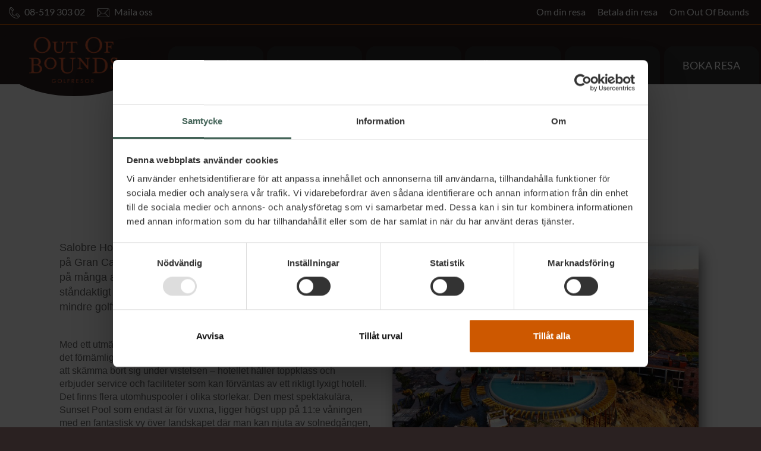

--- FILE ---
content_type: text/html
request_url: https://outofbounds.se/hotell/salobre-hotel-resort/
body_size: 23512
content:

<!doctype html>
<html lang="sv-SE">
  <head>
  <meta charset="utf-8">
  <meta http-equiv="x-ua-compatible" content="ie=edge">
  <meta name="viewport" content="width=device-width, initial-scale=1">
  <link rel="shortcut icon" href="/favicon.ico" type="image/x-icon">
  <link rel="icon" href="/favicon.ico" type="image/x-icon">
  <script data-minify="1" async="async" type="text/javascript" src="https://outofbounds.se/wp-content/cache/min/1/a561445e7e.js?ver=1765785354"></script>
  
	  <meta name='robots' content='index, follow, max-image-preview:large, max-snippet:-1, max-video-preview:-1' />
<link rel="alternate" hreflang="sv" href="https://outofbounds.se/hotell/salobre-hotel-resort/" />
<link rel="alternate" hreflang="x-default" href="https://outofbounds.se/hotell/salobre-hotel-resort/" />

	<!-- This site is optimized with the Yoast SEO plugin v20.13 - https://yoast.com/wordpress/plugins/seo/ -->
	<title>Salobre Hotel Resort &amp; Serenity &ndash; Out Of Bounds</title>
<link rel="preload" as="font" href="https://outofbounds.se/wp-content/themes/content/dist/fonts/lato-v23-latin-regular.woff2" crossorigin>
	<meta name="description" content="Out Of Bounds" />
	<link rel="canonical" href="https://outofbounds.se/hotell/salobre-hotel-resort/" />
	<meta property="og:locale" content="sv_SE" />
	<meta property="og:type" content="article" />
	<meta property="og:title" content="Salobre Hotel Resort &amp; Serenity &ndash; Out Of Bounds" />
	<meta property="og:url" content="https://outofbounds.se/hotell/salobre-hotel-resort/" />
	<meta property="og:site_name" content="Out Of Bounds" />
	<meta property="article:modified_time" content="2023-03-21T09:52:29+00:00" />
	<meta name="twitter:card" content="summary_large_image" />
	<script type="application/ld+json" class="yoast-schema-graph">{"@context":"https://schema.org","@graph":[{"@type":"WebPage","@id":"https://outofbounds.se/hotell/salobre-hotel-resort/","url":"https://outofbounds.se/hotell/salobre-hotel-resort/","name":"Salobre Hotel Resort & Serenity &ndash; Out Of Bounds","isPartOf":{"@id":"https://outofbounds.se/#website"},"datePublished":"2017-05-29T12:49:48+00:00","dateModified":"2023-03-21T09:52:29+00:00","breadcrumb":{"@id":"https://outofbounds.se/hotell/salobre-hotel-resort/#breadcrumb"},"inLanguage":"sv-SE","potentialAction":[{"@type":"ReadAction","target":["https://outofbounds.se/hotell/salobre-hotel-resort/"]}]},{"@type":"BreadcrumbList","@id":"https://outofbounds.se/hotell/salobre-hotel-resort/#breadcrumb","itemListElement":[{"@type":"ListItem","position":1,"name":"Home","item":"https://outofbounds.se/"},{"@type":"ListItem","position":2,"name":"Salobre Hotel Resort &#038; Serenity"}]},{"@type":"WebSite","@id":"https://outofbounds.se/#website","url":"https://outofbounds.se/","name":"Out Of Bounds","description":"Out Of Bounds","potentialAction":[{"@type":"SearchAction","target":{"@type":"EntryPoint","urlTemplate":"https://outofbounds.se/search/{search_term_string}"},"query-input":"required name=search_term_string"}],"inLanguage":"sv-SE"}]}</script>
	<!-- / Yoast SEO plugin. -->


<link rel='dns-prefetch' href='//connect.facebook.net' />
<link rel='dns-prefetch' href='//scontent-cph2-1.xx.fbcdn.net' />
<link rel='dns-prefetch' href='//static.xx.fbcdn.net' />
<link rel='dns-prefetch' href='//www.facebook.com' />
<link rel='dns-prefetch' href='//script.hotjar.com' />
<link rel='dns-prefetch' href='//www.googletagmanager.com' />
<link rel='dns-prefetch' href='//google-analytics.com' />
<link rel='dns-prefetch' href='//region1.google-analytics.com' />
<link rel='dns-prefetch' href='//use.fontawesome.com' />
<link rel='dns-prefetch' href='//unpkg.com' />
<link rel='dns-prefetch' href='//consent.cookiebot.com' />
<link rel='dns-prefetch' href='//consentcdn.cookiebot.com' />
<link rel='dns-prefetch' href='//secure.gravatar.com' />
<link rel='dns-prefetch' href='//r1-t.trackedlink.net' />
<link rel='dns-prefetch' href='//imgsct.cookiebot.com' />
<link rel='dns-prefetch' href='//scontent.xx.fbcdn.net' />

<link rel="stylesheet" href="/wp-includes/css/dist/block-library/style.min.css?ver=6.3.7">
<style id='classic-theme-styles-inline-css' type='text/css'>
/*! This file is auto-generated */
.wp-block-button__link{color:#fff;background-color:#32373c;border-radius:9999px;box-shadow:none;text-decoration:none;padding:calc(.667em + 2px) calc(1.333em + 2px);font-size:1.125em}.wp-block-file__button{background:#32373c;color:#fff;text-decoration:none}
</style>
<style id='global-styles-inline-css' type='text/css'>
body{--wp--preset--color--black: #000000;--wp--preset--color--cyan-bluish-gray: #abb8c3;--wp--preset--color--white: #ffffff;--wp--preset--color--pale-pink: #f78da7;--wp--preset--color--vivid-red: #cf2e2e;--wp--preset--color--luminous-vivid-orange: #ff6900;--wp--preset--color--luminous-vivid-amber: #fcb900;--wp--preset--color--light-green-cyan: #7bdcb5;--wp--preset--color--vivid-green-cyan: #00d084;--wp--preset--color--pale-cyan-blue: #8ed1fc;--wp--preset--color--vivid-cyan-blue: #0693e3;--wp--preset--color--vivid-purple: #9b51e0;--wp--preset--gradient--vivid-cyan-blue-to-vivid-purple: linear-gradient(135deg,rgba(6,147,227,1) 0%,rgb(155,81,224) 100%);--wp--preset--gradient--light-green-cyan-to-vivid-green-cyan: linear-gradient(135deg,rgb(122,220,180) 0%,rgb(0,208,130) 100%);--wp--preset--gradient--luminous-vivid-amber-to-luminous-vivid-orange: linear-gradient(135deg,rgba(252,185,0,1) 0%,rgba(255,105,0,1) 100%);--wp--preset--gradient--luminous-vivid-orange-to-vivid-red: linear-gradient(135deg,rgba(255,105,0,1) 0%,rgb(207,46,46) 100%);--wp--preset--gradient--very-light-gray-to-cyan-bluish-gray: linear-gradient(135deg,rgb(238,238,238) 0%,rgb(169,184,195) 100%);--wp--preset--gradient--cool-to-warm-spectrum: linear-gradient(135deg,rgb(74,234,220) 0%,rgb(151,120,209) 20%,rgb(207,42,186) 40%,rgb(238,44,130) 60%,rgb(251,105,98) 80%,rgb(254,248,76) 100%);--wp--preset--gradient--blush-light-purple: linear-gradient(135deg,rgb(255,206,236) 0%,rgb(152,150,240) 100%);--wp--preset--gradient--blush-bordeaux: linear-gradient(135deg,rgb(254,205,165) 0%,rgb(254,45,45) 50%,rgb(107,0,62) 100%);--wp--preset--gradient--luminous-dusk: linear-gradient(135deg,rgb(255,203,112) 0%,rgb(199,81,192) 50%,rgb(65,88,208) 100%);--wp--preset--gradient--pale-ocean: linear-gradient(135deg,rgb(255,245,203) 0%,rgb(182,227,212) 50%,rgb(51,167,181) 100%);--wp--preset--gradient--electric-grass: linear-gradient(135deg,rgb(202,248,128) 0%,rgb(113,206,126) 100%);--wp--preset--gradient--midnight: linear-gradient(135deg,rgb(2,3,129) 0%,rgb(40,116,252) 100%);--wp--preset--font-size--small: 13px;--wp--preset--font-size--medium: 20px;--wp--preset--font-size--large: 36px;--wp--preset--font-size--x-large: 42px;--wp--preset--spacing--20: 0.44rem;--wp--preset--spacing--30: 0.67rem;--wp--preset--spacing--40: 1rem;--wp--preset--spacing--50: 1.5rem;--wp--preset--spacing--60: 2.25rem;--wp--preset--spacing--70: 3.38rem;--wp--preset--spacing--80: 5.06rem;--wp--preset--shadow--natural: 6px 6px 9px rgba(0, 0, 0, 0.2);--wp--preset--shadow--deep: 12px 12px 50px rgba(0, 0, 0, 0.4);--wp--preset--shadow--sharp: 6px 6px 0px rgba(0, 0, 0, 0.2);--wp--preset--shadow--outlined: 6px 6px 0px -3px rgba(255, 255, 255, 1), 6px 6px rgba(0, 0, 0, 1);--wp--preset--shadow--crisp: 6px 6px 0px rgba(0, 0, 0, 1);}:where(.is-layout-flex){gap: 0.5em;}:where(.is-layout-grid){gap: 0.5em;}body .is-layout-flow > .alignleft{float: left;margin-inline-start: 0;margin-inline-end: 2em;}body .is-layout-flow > .alignright{float: right;margin-inline-start: 2em;margin-inline-end: 0;}body .is-layout-flow > .aligncenter{margin-left: auto !important;margin-right: auto !important;}body .is-layout-constrained > .alignleft{float: left;margin-inline-start: 0;margin-inline-end: 2em;}body .is-layout-constrained > .alignright{float: right;margin-inline-start: 2em;margin-inline-end: 0;}body .is-layout-constrained > .aligncenter{margin-left: auto !important;margin-right: auto !important;}body .is-layout-constrained > :where(:not(.alignleft):not(.alignright):not(.alignfull)){max-width: var(--wp--style--global--content-size);margin-left: auto !important;margin-right: auto !important;}body .is-layout-constrained > .alignwide{max-width: var(--wp--style--global--wide-size);}body .is-layout-flex{display: flex;}body .is-layout-flex{flex-wrap: wrap;align-items: center;}body .is-layout-flex > *{margin: 0;}body .is-layout-grid{display: grid;}body .is-layout-grid > *{margin: 0;}:where(.wp-block-columns.is-layout-flex){gap: 2em;}:where(.wp-block-columns.is-layout-grid){gap: 2em;}:where(.wp-block-post-template.is-layout-flex){gap: 1.25em;}:where(.wp-block-post-template.is-layout-grid){gap: 1.25em;}.has-black-color{color: var(--wp--preset--color--black) !important;}.has-cyan-bluish-gray-color{color: var(--wp--preset--color--cyan-bluish-gray) !important;}.has-white-color{color: var(--wp--preset--color--white) !important;}.has-pale-pink-color{color: var(--wp--preset--color--pale-pink) !important;}.has-vivid-red-color{color: var(--wp--preset--color--vivid-red) !important;}.has-luminous-vivid-orange-color{color: var(--wp--preset--color--luminous-vivid-orange) !important;}.has-luminous-vivid-amber-color{color: var(--wp--preset--color--luminous-vivid-amber) !important;}.has-light-green-cyan-color{color: var(--wp--preset--color--light-green-cyan) !important;}.has-vivid-green-cyan-color{color: var(--wp--preset--color--vivid-green-cyan) !important;}.has-pale-cyan-blue-color{color: var(--wp--preset--color--pale-cyan-blue) !important;}.has-vivid-cyan-blue-color{color: var(--wp--preset--color--vivid-cyan-blue) !important;}.has-vivid-purple-color{color: var(--wp--preset--color--vivid-purple) !important;}.has-black-background-color{background-color: var(--wp--preset--color--black) !important;}.has-cyan-bluish-gray-background-color{background-color: var(--wp--preset--color--cyan-bluish-gray) !important;}.has-white-background-color{background-color: var(--wp--preset--color--white) !important;}.has-pale-pink-background-color{background-color: var(--wp--preset--color--pale-pink) !important;}.has-vivid-red-background-color{background-color: var(--wp--preset--color--vivid-red) !important;}.has-luminous-vivid-orange-background-color{background-color: var(--wp--preset--color--luminous-vivid-orange) !important;}.has-luminous-vivid-amber-background-color{background-color: var(--wp--preset--color--luminous-vivid-amber) !important;}.has-light-green-cyan-background-color{background-color: var(--wp--preset--color--light-green-cyan) !important;}.has-vivid-green-cyan-background-color{background-color: var(--wp--preset--color--vivid-green-cyan) !important;}.has-pale-cyan-blue-background-color{background-color: var(--wp--preset--color--pale-cyan-blue) !important;}.has-vivid-cyan-blue-background-color{background-color: var(--wp--preset--color--vivid-cyan-blue) !important;}.has-vivid-purple-background-color{background-color: var(--wp--preset--color--vivid-purple) !important;}.has-black-border-color{border-color: var(--wp--preset--color--black) !important;}.has-cyan-bluish-gray-border-color{border-color: var(--wp--preset--color--cyan-bluish-gray) !important;}.has-white-border-color{border-color: var(--wp--preset--color--white) !important;}.has-pale-pink-border-color{border-color: var(--wp--preset--color--pale-pink) !important;}.has-vivid-red-border-color{border-color: var(--wp--preset--color--vivid-red) !important;}.has-luminous-vivid-orange-border-color{border-color: var(--wp--preset--color--luminous-vivid-orange) !important;}.has-luminous-vivid-amber-border-color{border-color: var(--wp--preset--color--luminous-vivid-amber) !important;}.has-light-green-cyan-border-color{border-color: var(--wp--preset--color--light-green-cyan) !important;}.has-vivid-green-cyan-border-color{border-color: var(--wp--preset--color--vivid-green-cyan) !important;}.has-pale-cyan-blue-border-color{border-color: var(--wp--preset--color--pale-cyan-blue) !important;}.has-vivid-cyan-blue-border-color{border-color: var(--wp--preset--color--vivid-cyan-blue) !important;}.has-vivid-purple-border-color{border-color: var(--wp--preset--color--vivid-purple) !important;}.has-vivid-cyan-blue-to-vivid-purple-gradient-background{background: var(--wp--preset--gradient--vivid-cyan-blue-to-vivid-purple) !important;}.has-light-green-cyan-to-vivid-green-cyan-gradient-background{background: var(--wp--preset--gradient--light-green-cyan-to-vivid-green-cyan) !important;}.has-luminous-vivid-amber-to-luminous-vivid-orange-gradient-background{background: var(--wp--preset--gradient--luminous-vivid-amber-to-luminous-vivid-orange) !important;}.has-luminous-vivid-orange-to-vivid-red-gradient-background{background: var(--wp--preset--gradient--luminous-vivid-orange-to-vivid-red) !important;}.has-very-light-gray-to-cyan-bluish-gray-gradient-background{background: var(--wp--preset--gradient--very-light-gray-to-cyan-bluish-gray) !important;}.has-cool-to-warm-spectrum-gradient-background{background: var(--wp--preset--gradient--cool-to-warm-spectrum) !important;}.has-blush-light-purple-gradient-background{background: var(--wp--preset--gradient--blush-light-purple) !important;}.has-blush-bordeaux-gradient-background{background: var(--wp--preset--gradient--blush-bordeaux) !important;}.has-luminous-dusk-gradient-background{background: var(--wp--preset--gradient--luminous-dusk) !important;}.has-pale-ocean-gradient-background{background: var(--wp--preset--gradient--pale-ocean) !important;}.has-electric-grass-gradient-background{background: var(--wp--preset--gradient--electric-grass) !important;}.has-midnight-gradient-background{background: var(--wp--preset--gradient--midnight) !important;}.has-small-font-size{font-size: var(--wp--preset--font-size--small) !important;}.has-medium-font-size{font-size: var(--wp--preset--font-size--medium) !important;}.has-large-font-size{font-size: var(--wp--preset--font-size--large) !important;}.has-x-large-font-size{font-size: var(--wp--preset--font-size--x-large) !important;}
.wp-block-navigation a:where(:not(.wp-element-button)){color: inherit;}
:where(.wp-block-post-template.is-layout-flex){gap: 1.25em;}:where(.wp-block-post-template.is-layout-grid){gap: 1.25em;}
:where(.wp-block-columns.is-layout-flex){gap: 2em;}:where(.wp-block-columns.is-layout-grid){gap: 2em;}
.wp-block-pullquote{font-size: 1.5em;line-height: 1.6;}
</style>
<link data-minify="1" rel="stylesheet" href="https://outofbounds.se/wp-content/cache/min/1/wp-content/plugins/wpml/dist/css/blocks/styles.css?ver=1765785353">
<link rel="stylesheet" href="/wp-content/plugins/wpml/templates/language-switchers/legacy-dropdown-click/style.min.css?ver=1">
<style id='wpml-legacy-dropdown-click-0-inline-css' type='text/css'>
.wpml-ls-statics-shortcode_actions{background-color:#eeeeee;}.wpml-ls-statics-shortcode_actions, .wpml-ls-statics-shortcode_actions .wpml-ls-sub-menu, .wpml-ls-statics-shortcode_actions a {border-color:#cdcdcd;}.wpml-ls-statics-shortcode_actions a {color:#444444;background-color:#ffffff;}.wpml-ls-statics-shortcode_actions a:hover,.wpml-ls-statics-shortcode_actions a:focus {color:#000000;background-color:#eeeeee;}.wpml-ls-statics-shortcode_actions .wpml-ls-current-language>a {color:#444444;background-color:#ffffff;}.wpml-ls-statics-shortcode_actions .wpml-ls-current-language:hover>a, .wpml-ls-statics-shortcode_actions .wpml-ls-current-language>a:focus {color:#000000;background-color:#eeeeee;}
</style>
<link rel="stylesheet" href="/wp-content/plugins/wp-lightbox-2/styles/lightbox.min.css?ver=1.3.4">
<link data-minify="1" rel="stylesheet" href="https://outofbounds.se/wp-content/cache/min/1/wp-content/plugins/wpml-cms-nav/res/css/cms-navigation-base.css?ver=1765785353" media="screen">
<link data-minify="1" rel="stylesheet" href="https://outofbounds.se/wp-content/cache/min/1/wp-content/plugins/wpml-cms-nav/res/css/cms-navigation.css?ver=1765785353" media="screen">
<link data-minify="1" rel="stylesheet" href="https://outofbounds.se/wp-content/cache/min/1/wp-content/themes/content/dist/styles/main.css?ver=1765785353">
<style id='rocket-lazyload-inline-css' type='text/css'>
.rll-youtube-player{position:relative;padding-bottom:56.23%;height:0;overflow:hidden;max-width:100%;}.rll-youtube-player:focus-within{outline: 2px solid currentColor;outline-offset: 5px;}.rll-youtube-player iframe{position:absolute;top:0;left:0;width:100%;height:100%;z-index:100;background:0 0}.rll-youtube-player img{bottom:0;display:block;left:0;margin:auto;max-width:100%;width:100%;position:absolute;right:0;top:0;border:none;height:auto;-webkit-transition:.4s all;-moz-transition:.4s all;transition:.4s all}.rll-youtube-player img:hover{-webkit-filter:brightness(75%)}.rll-youtube-player .play{height:100%;width:100%;left:0;top:0;position:absolute;background:url(https://outofbounds.se/wp-content/plugins/wp-rocket/assets/img/youtube.png) no-repeat center;background-color: transparent !important;cursor:pointer;border:none;}
</style>
<script src="/wp-includes/js/jquery/jquery.min.js?ver=3.7.0" id="jquery-core-js" defer></script>
<script src="/wp-includes/js/jquery/jquery-migrate.min.js?ver=3.4.1" id="jquery-migrate-js" defer></script>
<script type='text/javascript' id='wpml-cookie-js-extra'>
/* <![CDATA[ */
var wpml_cookies = {"wp-wpml_current_language":{"value":"sv","expires":1,"path":"\/"}};
var wpml_cookies = {"wp-wpml_current_language":{"value":"sv","expires":1,"path":"\/"}};
/* ]]> */
</script>
<script data-minify="1" src="https://outofbounds.se/wp-content/cache/min/1/wp-content/plugins/wpml/res/js/cookies/language-cookie.js?ver=1765785354" id="wpml-cookie-js" defer></script>
<script src="/wp-content/plugins/wpml/templates/language-switchers/legacy-dropdown-click/script.min.js?ver=1" id="wpml-legacy-dropdown-click-0-js" defer></script>
<meta name="generator" content="WPML ver:4.6.3 stt:51;" />

        <script type="text/javascript">window.addEventListener('DOMContentLoaded', function() {
            var jQueryMigrateHelperHasSentDowngrade = false;

			window.onerror = function( msg, url, line, col, error ) {
				// Break out early, do not processing if a downgrade reqeust was already sent.
				if ( jQueryMigrateHelperHasSentDowngrade ) {
					return true;
                }

				var xhr = new XMLHttpRequest();
				var nonce = '5ae0682b39';
				var jQueryFunctions = [
					'andSelf',
					'browser',
					'live',
					'boxModel',
					'support.boxModel',
					'size',
					'swap',
					'clean',
					'sub',
                ];
				var match_pattern = /\)\.(.+?) is not a function/;
                var erroredFunction = msg.match( match_pattern );

                // If there was no matching functions, do not try to downgrade.
                if ( null === erroredFunction || typeof erroredFunction !== 'object' || typeof erroredFunction[1] === "undefined" || -1 === jQueryFunctions.indexOf( erroredFunction[1] ) ) {
                    return true;
                }

                // Set that we've now attempted a downgrade request.
                jQueryMigrateHelperHasSentDowngrade = true;

				xhr.open( 'POST', 'https://outofbounds.se/wp-admin/admin-ajax.php' );
				xhr.setRequestHeader( 'Content-Type', 'application/x-www-form-urlencoded' );
				xhr.onload = function () {
					var response,
                        reload = false;

					if ( 200 === xhr.status ) {
                        try {
                        	response = JSON.parse( xhr.response );

                        	reload = response.data.reload;
                        } catch ( e ) {
                        	reload = false;
                        }
                    }

					// Automatically reload the page if a deprecation caused an automatic downgrade, ensure visitors get the best possible experience.
					if ( reload ) {
						location.reload();
                    }
				};

				xhr.send( encodeURI( 'action=jquery-migrate-downgrade-version&_wpnonce=' + nonce ) );

				// Suppress error alerts in older browsers
				return true;
			}
        });</script>

				<script type="text/javascript">
			var language_code = "sv";
		</script>
	<noscript><style id="rocket-lazyload-nojs-css">.rll-youtube-player, [data-lazy-src]{display:none !important;}</style></noscript>  <script type="text/javascript">
      var ajaxUrl = "https://outofbounds.se/wp-admin/admin-ajax.php"
    </script>
  <link rel="apple-touch-icon" sizes="152x152" href="https://outofbounds.se/wp-content/themes/content/dist/images/apple-touch-icon.png?v=wAONpNl0O8">
  <link rel="icon" type="image/png" sizes="32x32" href="https://outofbounds.se/wp-content/themes/content/dist/images/favicon-32x32.png?v=wAONpNl0O8">
  <link rel="icon" type="image/png" sizes="16x16" href="https://outofbounds.se/wp-content/themes/content/dist/images/favicon-16x16.png?v=wAONpNl0O8">
  <link rel="manifest" href="https://outofbounds.se/wp-content/themes/content/dist/images/site.webmanifest?v=wAONpNl0O8">
  <link rel="shortcut icon" href="https://outofbounds.se/wp-content/themes/content/dist/images/favicon.ico?v=wAONpNl0O8">
  <!-- Cloudflare Turnstile -->
  <script src="https://challenges.cloudflare.com/turnstile/v0/api.js" async defer></script>
  <!-- <link rel="stylesheet" href="../node_modules/flickity/css/flickity.css" media="screen">
  <script src="../node_modules/flickity/dist/flickity.pkgd.min.js"></script> -->
  <link data-minify="1" rel="stylesheet" href="https://outofbounds.se/wp-content/cache/min/1/flickity@2/dist/flickity.min.css?ver=1765785354">
  <script data-minify="1" src="https://outofbounds.se/wp-content/cache/min/1/flickity@2/dist/flickity.pkgd.min.js?ver=1765785354" defer></script>
  <meta name="msapplication-TileColor" content="#2a2121">
  <meta name="msapplication-config" content="https://outofbounds.se/wp-content/themes/content/dist/images/browserconfig.xml?v=wAONpNl0O8">
  <meta name="theme-color" content="#2a2121">

  <script>
    dataLayer = [];
  </script>
  <!-- Google Tag Manager -->
  <script>(function(w,d,s,l,i){w[l]=w[l]||[];w[l].push({'gtm.start':
  new Date().getTime(),event:'gtm.js'});var f=d.getElementsByTagName(s)[0],
  j=d.createElement(s),dl=l!='dataLayer'?'&l='+l:'';j.async=true;j.src=
  'https://www.googletagmanager.com/gtm.js?id='+i+dl;f.parentNode.insertBefore(j,f);
  })(window,document,'script','dataLayer','GTM-WFM3HW9');</script>
  <!-- End Google Tag Manager -->

  <!-- Google Tag Manager -->
  <script>
    (function(i,s,o,g,r,a,m){i['GoogleAnalyticsObject']=r;i[r]=i[r]||function(){
    (i[r].q=i[r].q||[]).push(arguments)},i[r].l=1*new Date();a=s.createElement(o),
    m=s.getElementsByTagName(o)[0];a.async=1;a.src=g;m.parentNode.insertBefore(a,m)
    })(window,document,'script','https://www.google-analytics.com/analytics.js','ga');

    ga('create', 'UA-6937012-2', 'auto');
    ga('send', 'pageview');
  </script>
  <!-- End Google Tag Manager -->
</head>
  <body class="boende-template-default single single-boende postid-4074 salobre-hotel-resort">

    <!-- Google Tag Manager (noscript) -->
    <noscript><iframe src="https://www.googletagmanager.com/ns.html?id=GTM-KJ2PS29"
    height="0" width="0" style="display:none;visibility:hidden"></iframe></noscript>
    <!-- End Google Tag Manager (noscript) -->

    <div id="container">
      <div id="wrapper">
        <!--[if IE]>
          <div class="alert alert-warning">
            Du använder en <strong>utdaterad</strong> webbläsare. Vänligen <a href="http://browsehappy.com/">uppdatera din webbläsare</a> för att förbättra din upplevelse.          </div>
        <![endif]-->

        
<header role="banner" class="header">
  <section class="header-top">
    <div class="header__container">
      <div class="header-top__left">
        <div class="header__phone">
          <img src="https://outofbounds.se/wp-content/themes/content/dist/images/phone_icon.svg" alt="phone">
          08-519 303 02        </div>

        <a href="/cdn-cgi/l/email-protection#85ecebe3eac5eaf0f1eae3e7eaf0ebe1f6abf6e0" class="header__email">
          <img src="https://outofbounds.se/wp-content/themes/content/dist/images/email_icon.svg" alt="email">
          Maila oss        </a>
      </div>

      <div class="header-top__right">
        <ul class="secondary-nav "><li class="secondary-nav__item  secondary-nav__item--5560"><a href="https://outofbounds.se/allt-om-din-resa/" class="secondary-nav__link">Om din resa</a></li>
<li class="secondary-nav__item  secondary-nav__item--88"><a href="https://outofbounds.se/betala-din-resa/" class="secondary-nav__link">Betala din resa</a></li>
<li class="secondary-nav__item  secondary-nav__item--2"><a href="https://outofbounds.se/om-oss/" class="secondary-nav__link">Om Out Of Bounds</a></li>
</ul>		      </div>
    </div>
  </section>

  <div class="header-bottom">
    <div class="header__container">
      <button class="hamburger hamburger--3dx" data-target=".main-nav__vertical">
        <span class="hamburger-box">
          <span class="hamburger-inner"></span>
        </span>
      </button>

	  <a class="header__logo" href="https://outofbounds.se/">
        <img src="/wp-content/uploads/2017/10/ob_logo_orange.png" alt="Out Of Bounds">
      </a>

      <div class="header__right">
        <ul class="main-nav "><li class="main-nav__item  main-nav__item--2928"><a href="#resmal-meny" class="main-nav__link">Resmål</a></li>
<li class="main-nav__item  main-nav__item--21507"><a href="https://outofbounds.se/restyper/weekend/" class="main-nav__link">Weekend</a></li>
<li class="main-nav__item  main-nav__item--15195"><a href="https://outofbounds.se/restyper/veckoresor/" class="main-nav__link">Veckoresor</a></li>
<li class="main-nav__item  main-nav__item--21508"><a href="https://outofbounds.se/restyper/langre-bort/" class="main-nav__link">Längre bort</a></li>
<li class="main-nav__item  main-nav__item--7045"><a href="https://outofbounds.se/restyper/temaresor/" class="main-nav__link">Temaresor</a></li>
<li class="main-nav__item  main-nav__item--3014"><a href="https://outofbounds.se/resesok/" class="main-nav__link">Boka resa</a></li>
</ul>
      </div>
    </div>
  </div>

  <div class="main-nav-vertical__container">
    <ul class="main-nav-vertical "><li class="main-nav-vertical__item  main-nav-vertical__item--2928"><a href="#resmal-meny" class="main-nav-vertical__link">Resmål</a></li>
<li class="main-nav-vertical__item  main-nav-vertical__item--21507"><a href="https://outofbounds.se/restyper/weekend/" class="main-nav-vertical__link">Weekend</a></li>
<li class="main-nav-vertical__item  main-nav-vertical__item--15195"><a href="https://outofbounds.se/restyper/veckoresor/" class="main-nav-vertical__link">Veckoresor</a></li>
<li class="main-nav-vertical__item  main-nav-vertical__item--21508"><a href="https://outofbounds.se/restyper/langre-bort/" class="main-nav-vertical__link">Längre bort</a></li>
<li class="main-nav-vertical__item  main-nav-vertical__item--7045"><a href="https://outofbounds.se/restyper/temaresor/" class="main-nav-vertical__link">Temaresor</a></li>
<li class="main-nav-vertical__item  main-nav-vertical__item--3014"><a href="https://outofbounds.se/resesok/" class="main-nav-vertical__link">Boka resa</a></li>
</ul>
    <div class="main-nav-vertical__extra">
      <ul class="secondary-nav-vertical "><li class="secondary-nav-vertical__item  secondary-nav-vertical__item--5560"><a href="https://outofbounds.se/allt-om-din-resa/" class="secondary-nav-vertical__link">Om din resa</a></li>
<li class="secondary-nav-vertical__item  secondary-nav-vertical__item--88"><a href="https://outofbounds.se/betala-din-resa/" class="secondary-nav-vertical__link">Betala din resa</a></li>
<li class="secondary-nav-vertical__item  secondary-nav-vertical__item--2"><a href="https://outofbounds.se/om-oss/" class="secondary-nav-vertical__link">Om Out Of Bounds</a></li>
</ul>
		
      <div class="header__phone">
        <img src="https://outofbounds.se/wp-content/themes/content/dist/images/phone_icon.svg" alt="phone">
        08-519 303 02      </div>

      <a href="/cdn-cgi/l/email-protection#5831363e3718372d2c373e3a372d363c2b762b3d" class="header__email">
        <img src="https://outofbounds.se/wp-content/themes/content/dist/images/email_icon.svg" alt="email">
        Maila oss      </a>
    </div>
  </div>

  
<nav id="resmal-meny" class="header-destinations" style="background-image: url(/wp-content/uploads/2018/02/ob_spanien_grancan_salobreoldcourse3-1.jpg); height: 100%; background-repeat: no-repeat; background-position: center; background-size: cover;">
  <div class="container">
    <a href="#" class="header-destinations__back" data-step="1">Tillbaka</a>

    <div id="resmal-destinations-id" class="header-destinations__columns">
            <div class="header-destinations__column">

                              
            
            
            <div class="header-destinations__group header-destinations__country">
                              <a data-bg="/wp-content/uploads/2018/05/cyperns-flagga-200x200.jpg" href="https://outofbounds.se/golfresor/cypern/" class="header-destinations__image rocket-lazyload" style=""></a>
              
              <div class="header-destinations__text">
                <h3 class="header-destinations__heading">
                  <a href="https://outofbounds.se/golfresor/cypern/" class="header-destinations__country-link">
                    Cypern                  </a>
                </h3>

                <ul class="header-destinations__destinations">

                                                            <section class="destination-toggler__container" data-city="Paphos">
                      <a href="https://outofbounds.se/golfresor/cypern/paphos/"  class="header-destinations__destination-expanded" data-city="Paphos">Paphos</a>
                      <section class="destination-toggler__container-popup">
                        <p class="destination-toggler__container-popup__title">Golfresor till Paphos</p>
                                        <li class="header-destinations__destination">
                      <a href="https://outofbounds.se/golfresor/cypern/paphos/aphrodite-hills-golf-resort/" class="header-destinations__link" data-city="Paphos">
                        <span class="header-destinations__link__text">
                          Aphrodite Hills Golf Resort                        </span>

                          
                          
                                                </a>

                    </li>
                                                                              <li class="header-destinations__destination">
                      <a href="https://outofbounds.se/golfresor/cypern/paphos/thanos-luxury-hotels/" class="header-destinations__link" data-city="Paphos">
                        <span class="header-destinations__link__text">
                          Thanos Luxury Hotels                        </span>

                          
                          
                                                </a>

                    </li>
                                                      </ul>
              </div>
            </div>
                      
            
            
            <div class="header-destinations__group header-destinations__country">
                              <a data-bg="/wp-content/uploads/2019/06/dominikanska-republikens-flagga-200x200.png" href="https://outofbounds.se/golfresor/dominikanska-republiken/" class="header-destinations__image rocket-lazyload" style=""></a>
              
              <div class="header-destinations__text">
                <h3 class="header-destinations__heading">
                  <a href="https://outofbounds.se/golfresor/dominikanska-republiken/" class="header-destinations__country-link">
                    Dominikanska Republiken                  </a>
                </h3>

                <ul class="header-destinations__destinations">

                                                            <section class="destination-toggler__container" data-city="Punta Cana">
                      <a href="https://outofbounds.se/golfresor/dominikanska-republiken/punta-cana/"  class="header-destinations__destination-expanded" data-city="Punta Cana">Punta Cana</a>
                      <section class="destination-toggler__container-popup">
                        <p class="destination-toggler__container-popup__title">Golfresor till Punta Cana</p>
                                        <li class="header-destinations__destination">
                      <a href="https://outofbounds.se/golfresor/dominikanska-republiken/punta-cana/casa-de-campo/" class="header-destinations__link" data-city="Punta Cana">
                        <span class="header-destinations__link__text">
                          Casa De Campo                        </span>

                          
                          
                                                </a>

                    </li>
                                                      </ul>
              </div>
            </div>
                      
            
            
            <div class="header-destinations__group header-destinations__country">
                              <a data-bg="/wp-content/uploads/2022/10/egyptens-flagga-200x200.png" href="https://outofbounds.se/golfresor/egypten/" class="header-destinations__image rocket-lazyload" style=""></a>
              
              <div class="header-destinations__text">
                <h3 class="header-destinations__heading">
                  <a href="https://outofbounds.se/golfresor/egypten/" class="header-destinations__country-link">
                    Egypten                  </a>
                </h3>

                <ul class="header-destinations__destinations">

                                                            <section class="destination-toggler__container" data-city="Hurghada">
                      <a href="https://outofbounds.se/golfresor/egypten/hurghada/"  class="header-destinations__destination-expanded" data-city="Hurghada">Hurghada</a>
                      <section class="destination-toggler__container-popup">
                        <p class="destination-toggler__container-popup__title">Golfresor till Hurghada</p>
                                        <li class="header-destinations__destination">
                      <a href="https://outofbounds.se/golfresor/egypten/hurghada/ancient-sands-golf-resort/" class="header-destinations__link" data-city="Hurghada">
                        <span class="header-destinations__link__text">
                          Ancient Sands Golf Resort                        </span>

                                                      <span class="header-destinations__news"> Nyhet!</span>
                          
                                                      <span class="header-destinations__book-online">Online!</span>
                          
                                                </a>

                    </li>
                                                                              <li class="header-destinations__destination">
                      <a href="https://outofbounds.se/golfresor/egypten/hurghada/steigenberger-golf-resort/" class="header-destinations__link" data-city="Hurghada">
                        <span class="header-destinations__link__text">
                          Steigenberger Golf Resort                        </span>

                                                      <span class="header-destinations__news"> Nyhet!</span>
                          
                                                      <span class="header-destinations__book-online">Online!</span>
                          
                                                </a>

                    </li>
                                                                              <li class="header-destinations__destination">
                      <a href="https://outofbounds.se/golfresor/egypten/hurghada/the-chedi/" class="header-destinations__link" data-city="Hurghada">
                        <span class="header-destinations__link__text">
                          The Chedi El Gouna                        </span>

                                                      <span class="header-destinations__news"> Nyhet!</span>
                          
                                                      <span class="header-destinations__book-online">Online!</span>
                          
                                                </a>

                    </li>
                                                      </ul>
              </div>
            </div>
                      
            
            
            <div class="header-destinations__group header-destinations__country">
                              <a data-bg="/wp-content/uploads/2018/05/englands-flagga-200x200.jpg" href="https://outofbounds.se/golfresor/england/" class="header-destinations__image rocket-lazyload" style=""></a>
              
              <div class="header-destinations__text">
                <h3 class="header-destinations__heading">
                  <a href="https://outofbounds.se/golfresor/england/" class="header-destinations__country-link">
                    England                  </a>
                </h3>

                <ul class="header-destinations__destinations">

                                                            <section class="destination-toggler__container" data-city="Birmingham">
                      <a  class="header-destinations__destination-expanded" data-city="Birmingham">Birmingham</a>
                      <section class="destination-toggler__container-popup">
                        <p class="destination-toggler__container-popup__title">Golfresor till Birmingham</p>
                                        <li class="header-destinations__destination">
                      <a href="https://outofbounds.se/golfresor/england/birmingham/the-belfry/" class="header-destinations__link" data-city="Birmingham">
                        <span class="header-destinations__link__text">
                          The Belfry                        </span>

                          
                          
                                                </a>

                    </li>
                                          </section>
                    </section>
                    <section class="destination-break"></section>
                                                                                <section class="destination-toggler__container" data-city="Västkusten">
                      <a  class="header-destinations__destination-expanded" data-city="Västkusten">Västkusten</a>
                      <section class="destination-toggler__container-popup">
                        <p class="destination-toggler__container-popup__title">Golfresor till Västkusten</p>
                                        <li class="header-destinations__destination">
                      <a href="https://outofbounds.se/golfresor/england/vastkusten/englands-golfkust/" class="header-destinations__link" data-city="Västkusten">
                        <span class="header-destinations__link__text">
                          Englands Golfkust                        </span>

                          
                          
                                                </a>

                    </li>
                                                      </ul>
              </div>
            </div>
                      
            
            
            <div class="header-destinations__group header-destinations__country">
                              <a data-bg="/wp-content/uploads/2018/05/estlands-flagga-200x200.jpg" href="https://outofbounds.se/golfresor/estland/" class="header-destinations__image rocket-lazyload" style=""></a>
              
              <div class="header-destinations__text">
                <h3 class="header-destinations__heading">
                  <a href="https://outofbounds.se/golfresor/estland/" class="header-destinations__country-link">
                    Estland                  </a>
                </h3>

                <ul class="header-destinations__destinations">

                                                            <section class="destination-toggler__container" data-city="Pärnu">
                      <a  class="header-destinations__destination-expanded" data-city="Pärnu">Pärnu</a>
                      <section class="destination-toggler__container-popup">
                        <p class="destination-toggler__container-popup__title">Golfresor till Pärnu</p>
                                        <li class="header-destinations__destination">
                      <a href="https://outofbounds.se/golfresor/estland/parnu/parnu-bay-golf-links/" class="header-destinations__link" data-city="Pärnu">
                        <span class="header-destinations__link__text">
                          Pärnu Bay Golf Links                        </span>

                          
                          
                                                </a>

                    </li>
                                          </section>
                    </section>
                    <section class="destination-break"></section>
                                                                                <section class="destination-toggler__container" data-city="Tallinn">
                      <a  class="header-destinations__destination-expanded" data-city="Tallinn">Tallinn</a>
                      <section class="destination-toggler__container-popup">
                        <p class="destination-toggler__container-popup__title">Golfresor till Tallinn</p>
                                        <li class="header-destinations__destination">
                      <a href="https://outofbounds.se/golfresor/estland/golf-i-tallinn/" class="header-destinations__link" data-city="Tallinn">
                        <span class="header-destinations__link__text">
                          Golf i Tallinn                        </span>

                          
                          
                                                </a>

                    </li>
                                                      </ul>
              </div>
            </div>
                      
            
            
            <div class="header-destinations__group header-destinations__country">
                              <a data-bg="/wp-content/uploads/2018/05/fae-2-200x200.jpg" href="https://outofbounds.se/golfresor/forenade-arabemiraten/" class="header-destinations__image rocket-lazyload" style=""></a>
              
              <div class="header-destinations__text">
                <h3 class="header-destinations__heading">
                  <a href="https://outofbounds.se/golfresor/forenade-arabemiraten/" class="header-destinations__country-link">
                    Förenade Arabemiraten                  </a>
                </h3>

                <ul class="header-destinations__destinations">

                                                            <section class="destination-toggler__container" data-city="Abu Dhabi">
                      <a href="https://outofbounds.se/golfresor/uae/abu-dhabi/"  class="header-destinations__destination-expanded" data-city="Abu Dhabi">Abu Dhabi</a>
                      <section class="destination-toggler__container-popup">
                        <p class="destination-toggler__container-popup__title">Golfresor till Abu Dhabi</p>
                                        <li class="header-destinations__destination">
                      <a href="https://outofbounds.se/golfresor/uae/abu-dhabi/st-regis-saadiyat-island-resort/" class="header-destinations__link" data-city="Abu Dhabi">
                        <span class="header-destinations__link__text">
                          St Regis Saadiyat Island Resort                        </span>

                          
                          
                                                </a>

                    </li>
                                                                              <li class="header-destinations__destination">
                      <a href="https://outofbounds.se/golfresor/uae/abu-dhabi/westin-abu-dhabi-golf-resort-spa/" class="header-destinations__link" data-city="Abu Dhabi">
                        <span class="header-destinations__link__text">
                          VOGO Abu Dhabi Golf Resort                        </span>

                          
                                                      <span class="header-destinations__book-online">Online!</span>
                          
                                                </a>

                    </li>
                                          </section>
                    </section>
                    <section class="destination-break"></section>
                                                                                <section class="destination-toggler__container" data-city="Dubai">
                      <a href="https://outofbounds.se/golfresor/uae/dubai/"  class="header-destinations__destination-expanded" data-city="Dubai">Dubai</a>
                      <section class="destination-toggler__container-popup">
                        <p class="destination-toggler__container-popup__title">Golfresor till Dubai</p>
                                        <li class="header-destinations__destination">
                      <a href="https://outofbounds.se/golfresor/uae/dubai/first-collection-dubai/" class="header-destinations__link" data-city="Dubai">
                        <span class="header-destinations__link__text">
                          First Collection Dubai                        </span>

                          
                                                      <span class="header-destinations__book-online">Online!</span>
                          
                                                </a>

                    </li>
                                                                              <li class="header-destinations__destination">
                      <a href="https://outofbounds.se/golfresor/uae/dubai/first-collection-marina/" class="header-destinations__link" data-city="Dubai">
                        <span class="header-destinations__link__text">
                          First Collection Marina                        </span>

                          
                          
                                                </a>

                    </li>
                                                      </ul>
              </div>
            </div>
                      
            
            
            <div class="header-destinations__group header-destinations__country">
                              <a data-bg="/wp-content/uploads/2018/05/frankrikes-flagga-200x200.jpg" href="https://outofbounds.se/golfresor/frankrike/" class="header-destinations__image rocket-lazyload" style=""></a>
              
              <div class="header-destinations__text">
                <h3 class="header-destinations__heading">
                  <a href="https://outofbounds.se/golfresor/frankrike/" class="header-destinations__country-link">
                    Frankrike                  </a>
                </h3>

                <ul class="header-destinations__destinations">

                                                            <section class="destination-toggler__container" data-city="Evian">
                      <a href="https://outofbounds.se/golfresor/frankrike/evian/"  class="header-destinations__destination-expanded" data-city="Evian">Evian</a>
                      <section class="destination-toggler__container-popup">
                        <p class="destination-toggler__container-popup__title">Golfresor till Evian</p>
                                        <li class="header-destinations__destination">
                      <a href="https://outofbounds.se/golfresor/frankrike/evian/evian-resort/" class="header-destinations__link" data-city="Evian">
                        <span class="header-destinations__link__text">
                          Evian Resort                        </span>

                          
                          
                                                </a>

                    </li>
                                          </section>
                    </section>
                    <section class="destination-break"></section>
                                                                                <section class="destination-toggler__container" data-city="Paris">
                      <a href="https://outofbounds.se/golfresor/frankrike/paris/"  class="header-destinations__destination-expanded" data-city="Paris">Paris</a>
                      <section class="destination-toggler__container-popup">
                        <p class="destination-toggler__container-popup__title">Golfresor till Paris</p>
                                        <li class="header-destinations__destination">
                      <a href="https://outofbounds.se/golfresor/frankrike/paris/le-domaine-des-vanneaux/" class="header-destinations__link" data-city="Paris">
                        <span class="header-destinations__link__text">
                          Le Domaine des Vanneaux                        </span>

                                                      <span class="header-destinations__news"> Nyhet!</span>
                          
                          
                                                </a>

                    </li>
                                          </section>
                    </section>
                    <section class="destination-break"></section>
                                                                                <section class="destination-toggler__container" data-city="Provence">
                      <a href="https://outofbounds.se/golfresor/frankrike/provence/"  class="header-destinations__destination-expanded" data-city="Provence">Provence</a>
                      <section class="destination-toggler__container-popup">
                        <p class="destination-toggler__container-popup__title">Golfresor till Provence</p>
                                        <li class="header-destinations__destination">
                      <a href="https://outofbounds.se/golfresor/frankrike/provence/saint-endreol/" class="header-destinations__link" data-city="Provence">
                        <span class="header-destinations__link__text">
                          Saint Endréol                        </span>

                          
                          
                                                </a>

                    </li>
                                                                              <li class="header-destinations__destination">
                      <a href="https://outofbounds.se/golfresor/frankrike/provence/terre-blanche/" class="header-destinations__link" data-city="Provence">
                        <span class="header-destinations__link__text">
                          Terre Blanche                        </span>

                          
                          
                                                </a>

                    </li>
                                                      </ul>
              </div>
            </div>
                      
            
            
            <div class="header-destinations__group header-destinations__country">
                              <a data-bg="/wp-content/uploads/2018/05/greklands-flagga-200x200.jpg" href="https://outofbounds.se/golfresor/grekland/" class="header-destinations__image rocket-lazyload" style=""></a>
              
              <div class="header-destinations__text">
                <h3 class="header-destinations__heading">
                  <a href="https://outofbounds.se/golfresor/grekland/" class="header-destinations__country-link">
                    Grekland                  </a>
                </h3>

                <ul class="header-destinations__destinations">

                                                            <section class="destination-toggler__container" data-city="Kalamata">
                      <a href="https://outofbounds.se/golfresor/grekland/kalamata/"  class="header-destinations__destination-expanded" data-city="Kalamata">Kalamata</a>
                      <section class="destination-toggler__container-popup">
                        <p class="destination-toggler__container-popup__title">Golfresor till Kalamata</p>
                                        <li class="header-destinations__destination">
                      <a href="https://outofbounds.se/golfresor/grekland/kalamata/costa-navarino/" class="header-destinations__link" data-city="Kalamata">
                        <span class="header-destinations__link__text">
                          Costa Navarino                        </span>

                          
                                                      <span class="header-destinations__book-online">Online!</span>
                          
                                                </a>

                    </li>
                                                                              <li class="header-destinations__destination">
                      <a href="https://outofbounds.se/golfresor/grekland/kalamata/w-costa-navarino/" class="header-destinations__link" data-city="Kalamata">
                        <span class="header-destinations__link__text">
                          W Costa Navarino                        </span>

                                                      <span class="header-destinations__news"> Nyhet!</span>
                          
                          
                                                </a>

                    </li>
                                                      </ul>
              </div>
            </div>
                      
            
            
            <div class="header-destinations__group header-destinations__country">
                              <a data-bg="/wp-content/uploads/2018/05/irlands-flagga-200x200.jpg" href="https://outofbounds.se/golfresor/irland/" class="header-destinations__image rocket-lazyload" style=""></a>
              
              <div class="header-destinations__text">
                <h3 class="header-destinations__heading">
                  <a href="https://outofbounds.se/golfresor/irland/" class="header-destinations__country-link">
                    Irland                  </a>
                </h3>

                <ul class="header-destinations__destinations">

                                                            <section class="destination-toggler__container" data-city="Dublin">
                      <a href="https://outofbounds.se/golfresor/irland/dublin/"  class="header-destinations__destination-expanded" data-city="Dublin">Dublin</a>
                      <section class="destination-toggler__container-popup">
                        <p class="destination-toggler__container-popup__title">Golfresor till Dublin</p>
                                        <li class="header-destinations__destination">
                      <a href="https://outofbounds.se/golfresor/irland/dublin/bracken-court/" class="header-destinations__link" data-city="Dublin">
                        <span class="header-destinations__link__text">
                          Bracken Court Links                        </span>

                          
                          
                                                </a>

                    </li>
                                                                              <li class="header-destinations__destination">
                      <a href="https://outofbounds.se/golfresor/irland/dublin/carton-house/" class="header-destinations__link" data-city="Dublin">
                        <span class="header-destinations__link__text">
                          Carton House Hotel                        </span>

                          
                          
                                                </a>

                    </li>
                                                                              <li class="header-destinations__destination">
                      <a href="https://outofbounds.se/golfresor/irland/dublin/court-yard-hotel/" class="header-destinations__link" data-city="Dublin">
                        <span class="header-destinations__link__text">
                          Court Yard Hotel                        </span>

                          
                          
                                                </a>

                    </li>
                                                                              <li class="header-destinations__destination">
                      <a href="https://outofbounds.se/golfresor/irland/dublin/druids-glen-hotel-golf-resort/" class="header-destinations__link" data-city="Dublin">
                        <span class="header-destinations__link__text">
                          Druids Glen                        </span>

                          
                          
                                                </a>

                    </li>
                                                                              <li class="header-destinations__destination">
                      <a href="https://outofbounds.se/golfresor/irland/dublin/killeen-castle-golf/" class="header-destinations__link" data-city="Dublin">
                        <span class="header-destinations__link__text">
                          Killeen Castle                        </span>

                                                      <span class="header-destinations__news"> Nyhet!</span>
                          
                          
                                                </a>

                    </li>
                                                                              <li class="header-destinations__destination">
                      <a href="https://outofbounds.se/golfresor/irland/dublin/portmarnock-hotel-golf-links/" class="header-destinations__link" data-city="Dublin">
                        <span class="header-destinations__link__text">
                          Portmarnock Resort                        </span>

                          
                          
                                                </a>

                    </li>
                                                                              <li class="header-destinations__destination">
                      <a href="https://outofbounds.se/golfresor/irland/dublin/the-k-club/" class="header-destinations__link" data-city="Dublin">
                        <span class="header-destinations__link__text">
                          The K-Club                        </span>

                          
                          
                                                </a>

                    </li>
                                                      </ul>
              </div>
            </div>
                      
            
                          </div><div class="header-destinations__column">
            
            <div class="header-destinations__group header-destinations__country">
                              <a data-bg="/wp-content/uploads/2018/05/italiens-flagga-200x200.jpg" href="https://outofbounds.se/golfresor/italien/" class="header-destinations__image rocket-lazyload" style=""></a>
              
              <div class="header-destinations__text">
                <h3 class="header-destinations__heading">
                  <a href="https://outofbounds.se/golfresor/italien/" class="header-destinations__country-link">
                    Italien                  </a>
                </h3>

                <ul class="header-destinations__destinations">

                                                            <section class="destination-toggler__container" data-city="Milano">
                      <a href="https://outofbounds.se/golfresor/italien/milano/"  class="header-destinations__destination-expanded" data-city="Milano">Milano</a>
                      <section class="destination-toggler__container-popup">
                        <p class="destination-toggler__container-popup__title">Golfresor till Milano</p>
                                        <li class="header-destinations__destination">
                      <a href="https://outofbounds.se/golfresor/italien/milano/bogogno-golf-resort/" class="header-destinations__link" data-city="Milano">
                        <span class="header-destinations__link__text">
                          Bogogno Golf Resort                        </span>

                          
                          
                                                </a>

                    </li>
                                                                              <li class="header-destinations__destination">
                      <a href="https://outofbounds.se/golfresor/italien/milano/castelconturbia-golf-club/" class="header-destinations__link" data-city="Milano">
                        <span class="header-destinations__link__text">
                          Castelconturbia                        </span>

                          
                          
                                                </a>

                    </li>
                                                                              <li class="header-destinations__destination">
                      <a href="https://outofbounds.se/golfresor/italien/milano/le-robinie-golf-resort/" class="header-destinations__link" data-city="Milano">
                        <span class="header-destinations__link__text">
                          Le Robinie Golf Resort                        </span>

                          
                          
                                                </a>

                    </li>
                                          </section>
                    </section>
                    <section class="destination-break"></section>
                                                                                <section class="destination-toggler__container" data-city="Rom">
                      <a href="https://outofbounds.se/golfresor/italien/rom/"  class="header-destinations__destination-expanded" data-city="Rom">Rom</a>
                      <section class="destination-toggler__container-popup">
                        <p class="destination-toggler__container-popup__title">Golfresor till Rom</p>
                                        <li class="header-destinations__destination">
                      <a href="https://outofbounds.se/golfresor/italien/rom/golf-i-rom/" class="header-destinations__link" data-city="Rom">
                        <span class="header-destinations__link__text">
                          Golf i Rom                        </span>

                          
                          
                                                </a>

                    </li>
                                          </section>
                    </section>
                    <section class="destination-break"></section>
                                                                                <section class="destination-toggler__container" data-city="Sicilien">
                      <a href="https://outofbounds.se/golfresor/italien/sicilien/"  class="header-destinations__destination-expanded" data-city="Sicilien">Sicilien</a>
                      <section class="destination-toggler__container-popup">
                        <p class="destination-toggler__container-popup__title">Golfresor till Sicilien</p>
                                        <li class="header-destinations__destination">
                      <a href="https://outofbounds.se/golfresor/italien/sicilien/il-picciolo-etna-golf-resort/" class="header-destinations__link" data-city="Sicilien">
                        <span class="header-destinations__link__text">
                          Il Picciolo Etna Golf Resort                        </span>

                          
                          
                                                </a>

                    </li>
                                                                              <li class="header-destinations__destination">
                      <a href="https://outofbounds.se/golfresor/italien/sicilien/verdura-resort/" class="header-destinations__link" data-city="Sicilien">
                        <span class="header-destinations__link__text">
                          Verdura Resort                        </span>

                          
                          
                                                </a>

                    </li>
                                                      </ul>
              </div>
            </div>
                      
            
            
            <div class="header-destinations__group header-destinations__country">
                              <a data-bg="/wp-content/uploads/2018/05/lettlands-flagga-200x200.jpg" href="https://outofbounds.se/golfresor/lettland/" class="header-destinations__image rocket-lazyload" style=""></a>
              
              <div class="header-destinations__text">
                <h3 class="header-destinations__heading">
                  <a href="https://outofbounds.se/golfresor/lettland/" class="header-destinations__country-link">
                    Lettland                  </a>
                </h3>

                <ul class="header-destinations__destinations">

                                                            <section class="destination-toggler__container" data-city="Riga">
                      <a  class="header-destinations__destination-expanded" data-city="Riga">Riga</a>
                      <section class="destination-toggler__container-popup">
                        <p class="destination-toggler__container-popup__title">Golfresor till Riga</p>
                                        <li class="header-destinations__destination">
                      <a href="https://outofbounds.se/golfresor/lettland/riga/golf-i-riga/" class="header-destinations__link" data-city="Riga">
                        <span class="header-destinations__link__text">
                          Golf i Riga                        </span>

                          
                          
                                                </a>

                    </li>
                                                      </ul>
              </div>
            </div>
                      
            
            
            <div class="header-destinations__group header-destinations__country">
                              <a data-bg="/wp-content/uploads/2018/05/litauens-flagga-200x200.jpg" href="https://outofbounds.se/golfresor/litauen/" class="header-destinations__image rocket-lazyload" style=""></a>
              
              <div class="header-destinations__text">
                <h3 class="header-destinations__heading">
                  <a href="https://outofbounds.se/golfresor/litauen/" class="header-destinations__country-link">
                    Litauen                  </a>
                </h3>

                <ul class="header-destinations__destinations">

                                                            <section class="destination-toggler__container" data-city="Vilnius">
                      <a  class="header-destinations__destination-expanded" data-city="Vilnius">Vilnius</a>
                      <section class="destination-toggler__container-popup">
                        <p class="destination-toggler__container-popup__title">Golfresor till Vilnius</p>
                                        <li class="header-destinations__destination">
                      <a href="https://outofbounds.se/golfresor/litauen/vilnius/vilnius-grand-resort/" class="header-destinations__link" data-city="Vilnius">
                        <span class="header-destinations__link__text">
                          Vilnius Grand Resort                        </span>

                          
                          
                                                </a>

                    </li>
                                                      </ul>
              </div>
            </div>
                      
            
            
            <div class="header-destinations__group header-destinations__country">
                              <a data-bg="/wp-content/uploads/2018/05/marockos-flagga-200x200.jpg" href="https://outofbounds.se/golfresor/marocko/" class="header-destinations__image rocket-lazyload" style=""></a>
              
              <div class="header-destinations__text">
                <h3 class="header-destinations__heading">
                  <a href="https://outofbounds.se/golfresor/marocko/" class="header-destinations__country-link">
                    Marocko                  </a>
                </h3>

                <ul class="header-destinations__destinations">

                                                            <section class="destination-toggler__container" data-city="Agadir">
                      <a href="https://outofbounds.se/golfresor/marocko/agadir/"  class="header-destinations__destination-expanded" data-city="Agadir">Agadir</a>
                      <section class="destination-toggler__container-popup">
                        <p class="destination-toggler__container-popup__title">Golfresor till Agadir</p>
                                        <li class="header-destinations__destination">
                      <a href="https://outofbounds.se/golfresor/marocko/agadir/tikida-golf-palace/" class="header-destinations__link" data-city="Agadir">
                        <span class="header-destinations__link__text">
                          Tikida Golf Palace                        </span>

                          
                          
                                                </a>

                    </li>
                                          </section>
                    </section>
                    <section class="destination-break"></section>
                                                                                <section class="destination-toggler__container" data-city="Casablanca">
                      <a href="https://outofbounds.se/golfresor/marocko/casablanca/"  class="header-destinations__destination-expanded" data-city="Casablanca">Casablanca</a>
                      <section class="destination-toggler__container-popup">
                        <p class="destination-toggler__container-popup__title">Golfresor till Casablanca</p>
                                        <li class="header-destinations__destination">
                      <a href="https://outofbounds.se/golfresor/marocko/casablanca/mazagan/" class="header-destinations__link" data-city="Casablanca">
                        <span class="header-destinations__link__text">
                          Mazagan                        </span>

                          
                          
                                                </a>

                    </li>
                                          </section>
                    </section>
                    <section class="destination-break"></section>
                                                                                <section class="destination-toggler__container" data-city="Marrakech">
                      <a href="https://outofbounds.se/golfresor/marocko/marrakech/"  class="header-destinations__destination-expanded" data-city="Marrakech">Marrakech</a>
                      <section class="destination-toggler__container-popup">
                        <p class="destination-toggler__container-popup__title">Golfresor till Marrakech</p>
                                        <li class="header-destinations__destination">
                      <a href="https://outofbounds.se/golfresor/marocko/marrakech/magiska-marrakech/" class="header-destinations__link" data-city="Marrakech">
                        <span class="header-destinations__link__text">
                          Magiska Marrakech                        </span>

                          
                          
                                                </a>

                    </li>
                                                      </ul>
              </div>
            </div>
                      
            
            
            <div class="header-destinations__group header-destinations__country">
                              <a data-bg="/wp-content/uploads/2018/05/mauritius-flagga-200x200.jpg" href="https://outofbounds.se/golfresor/mauritius/" class="header-destinations__image rocket-lazyload" style=""></a>
              
              <div class="header-destinations__text">
                <h3 class="header-destinations__heading">
                  <a href="https://outofbounds.se/golfresor/mauritius/" class="header-destinations__country-link">
                    Mauritius                  </a>
                </h3>

                <ul class="header-destinations__destinations">

                                                            <section class="destination-toggler__container" data-city="Södra Mauritius">
                      <a href="https://outofbounds.se/golfresor/mauritius/sodra-mauritius/"  class="header-destinations__destination-expanded" data-city="Södra Mauritius">Södra Mauritius</a>
                      <section class="destination-toggler__container-popup">
                        <p class="destination-toggler__container-popup__title">Golfresor till Södra Mauritius</p>
                                        <li class="header-destinations__destination">
                      <a href="https://outofbounds.se/golfresor/mauritius/sodra-mauritius/heritage-awali-resort/" class="header-destinations__link" data-city="Södra Mauritius">
                        <span class="header-destinations__link__text">
                          Heritage Awali Golf &#038; Spa Resort                        </span>

                          
                          
                                                </a>

                    </li>
                                                                              <li class="header-destinations__destination">
                      <a href="https://outofbounds.se/golfresor/mauritius/sodra-mauritius/heritage-le-telfair/" class="header-destinations__link" data-city="Södra Mauritius">
                        <span class="header-destinations__link__text">
                          Heritage Le Telfair Golf &#038; Wellness Resort                        </span>

                          
                          
                                                </a>

                    </li>
                                          </section>
                    </section>
                    <section class="destination-break"></section>
                                                                                <section class="destination-toggler__container" data-city="Östra Mauritius">
                      <a href="https://outofbounds.se/golfresor/mauritius/ostra-mauritius/"  class="header-destinations__destination-expanded" data-city="Östra Mauritius">Östra Mauritius</a>
                      <section class="destination-toggler__container-popup">
                        <p class="destination-toggler__container-popup__title">Golfresor till Östra Mauritius</p>
                                        <li class="header-destinations__destination">
                      <a href="https://outofbounds.se/golfresor/mauritius/ostra-mauritius/anahita/" class="header-destinations__link" data-city="Östra Mauritius">
                        <span class="header-destinations__link__text">
                          Anahita                        </span>

                          
                          
                                                </a>

                    </li>
                                                                              <li class="header-destinations__destination">
                      <a href="https://outofbounds.se/golfresor/mauritius/ostra-mauritius/belle-mare-plage-resort/" class="header-destinations__link" data-city="Östra Mauritius">
                        <span class="header-destinations__link__text">
                          Belle Mare Plage                        </span>

                          
                          
                                                </a>

                    </li>
                                                      </ul>
              </div>
            </div>
                      
            
            
            <div class="header-destinations__group header-destinations__country">
                              <a data-bg="/wp-content/uploads/2019/12/norges-flagga-200x200.png" href="https://outofbounds.se/golfresor/norge/" class="header-destinations__image rocket-lazyload" style=""></a>
              
              <div class="header-destinations__text">
                <h3 class="header-destinations__heading">
                  <a href="https://outofbounds.se/golfresor/norge/" class="header-destinations__country-link">
                    Norge                  </a>
                </h3>

                <ul class="header-destinations__destinations">

                                                            <section class="destination-toggler__container" data-city="Lofoten">
                      <a  class="header-destinations__destination-expanded" data-city="Lofoten">Lofoten</a>
                      <section class="destination-toggler__container-popup">
                        <p class="destination-toggler__container-popup__title">Golfresor till Lofoten</p>
                                        <li class="header-destinations__destination">
                      <a href="https://outofbounds.se/golfresor/norge/lofoten/lofoten-links/" class="header-destinations__link" data-city="Lofoten">
                        <span class="header-destinations__link__text">
                          Temaresa Lofoten Links                        </span>

                          
                          
                                                      <span class="header-destinations__theme"> Temaresa!</span>
                                                </a>

                    </li>
                                                      </ul>
              </div>
            </div>
                      
            
            
            <div class="header-destinations__group header-destinations__country">
                              <a data-bg="/wp-content/uploads/2018/05/nya-zeelands-flagga-200x200.jpg" href="https://outofbounds.se/golfresor/nya-zeeland/" class="header-destinations__image rocket-lazyload" style=""></a>
              
              <div class="header-destinations__text">
                <h3 class="header-destinations__heading">
                  <a href="https://outofbounds.se/golfresor/nya-zeeland/" class="header-destinations__country-link">
                    Nya Zeeland                  </a>
                </h3>

                <ul class="header-destinations__destinations">

                                                            <section class="destination-toggler__container" data-city="På egen hand">
                      <a  class="header-destinations__destination-expanded" data-city="På egen hand">På egen hand</a>
                      <section class="destination-toggler__container-popup">
                        <p class="destination-toggler__container-popup__title">Golfresor till På egen hand</p>
                                        <li class="header-destinations__destination">
                      <a href="https://outofbounds.se/golfresor/nya-zeeland/pa-egen-hand/nya-zeeland-24-dagar/" class="header-destinations__link" data-city="På egen hand">
                        <span class="header-destinations__link__text">
                          Nya Zeeland                        </span>

                          
                          
                                                </a>

                    </li>
                                                      </ul>
              </div>
            </div>
                      
            
            
            <div class="header-destinations__group header-destinations__country">
                              <a data-bg="/wp-content/uploads/2018/05/polens-flagga-200x200.jpg" href="https://outofbounds.se/golfresor/polen/" class="header-destinations__image rocket-lazyload" style=""></a>
              
              <div class="header-destinations__text">
                <h3 class="header-destinations__heading">
                  <a href="https://outofbounds.se/golfresor/polen/" class="header-destinations__country-link">
                    Polen                  </a>
                </h3>

                <ul class="header-destinations__destinations">

                                                            <section class="destination-toggler__container" data-city="Gdansk">
                      <a  class="header-destinations__destination-expanded" data-city="Gdansk">Gdansk</a>
                      <section class="destination-toggler__container-popup">
                        <p class="destination-toggler__container-popup__title">Golfresor till Gdansk</p>
                                        <li class="header-destinations__destination">
                      <a href="https://outofbounds.se/golfresor/polen/sand-valley-golf-resort/" class="header-destinations__link" data-city="Gdansk">
                        <span class="header-destinations__link__text">
                          Sand Valley Golf Resort                        </span>

                          
                          
                                                </a>

                    </li>
                                                                              <li class="header-destinations__destination">
                      <a href="https://outofbounds.se/golfresor/polen/gdansk/sierra-golf-club/" class="header-destinations__link" data-city="Gdansk">
                        <span class="header-destinations__link__text">
                          Sierra Golf Club                        </span>

                          
                          
                                                </a>

                    </li>
                                                      </ul>
              </div>
            </div>
                      
            
            
            <div class="header-destinations__group header-destinations__country">
                              <a data-bg="/wp-content/uploads/2018/05/portugals-flagga-200x200.jpg" href="https://outofbounds.se/golfresor/portugal/" class="header-destinations__image rocket-lazyload" style=""></a>
              
              <div class="header-destinations__text">
                <h3 class="header-destinations__heading">
                  <a href="https://outofbounds.se/golfresor/portugal/" class="header-destinations__country-link">
                    Portugal                  </a>
                </h3>

                <ul class="header-destinations__destinations">

                                                            <section class="destination-toggler__container" data-city="Algarve">
                      <a href="https://outofbounds.se/golfresor/portugal/algarve/"  class="header-destinations__destination-expanded" data-city="Algarve">Algarve</a>
                      <section class="destination-toggler__container-popup">
                        <p class="destination-toggler__container-popup__title">Golfresor till Algarve</p>
                                        <li class="header-destinations__destination">
                      <a href="https://outofbounds.se/golfresor/portugal/algarve/marina-club-lagos/" class="header-destinations__link" data-city="Algarve">
                        <span class="header-destinations__link__text">
                          Marina Club Lagos                        </span>

                          
                          
                                                </a>

                    </li>
                                                                              <li class="header-destinations__destination">
                      <a href="https://outofbounds.se/golfresor/portugal/algarve/monterei-golf-country-club/" class="header-destinations__link" data-city="Algarve">
                        <span class="header-destinations__link__text">
                          Monte Rei Golf                        </span>

                          
                          
                                                </a>

                    </li>
                                                                              <li class="header-destinations__destination">
                      <a href="https://outofbounds.se/golfresor/portugal/algarve/morgado-golf-country-club/" class="header-destinations__link" data-city="Algarve">
                        <span class="header-destinations__link__text">
                          Morgado Golf &#038; Country Club                        </span>

                          
                                                      <span class="header-destinations__book-online">Online!</span>
                          
                                                </a>

                    </li>
                                                                              <li class="header-destinations__destination">
                      <a href="https://outofbounds.se/golfresor/portugal/algarve/praia-verde/" class="header-destinations__link" data-city="Algarve">
                        <span class="header-destinations__link__text">
                          Praia Verde                        </span>

                          
                                                      <span class="header-destinations__book-online">Online!</span>
                          
                                                </a>

                    </li>
                                                                              <li class="header-destinations__destination">
                      <a href="https://outofbounds.se/golfresor/portugal/algarve/quinta-do-lago/" class="header-destinations__link" data-city="Algarve">
                        <span class="header-destinations__link__text">
                          Quinta do Lago                        </span>

                          
                          
                                                </a>

                    </li>
                                                                              <li class="header-destinations__destination">
                      <a href="https://outofbounds.se/golfresor/portugal/algarve/robinson-club/" class="header-destinations__link" data-city="Algarve">
                        <span class="header-destinations__link__text">
                          Robinson Club                        </span>

                          
                                                      <span class="header-destinations__book-online">Online!</span>
                          
                                                </a>

                    </li>
                                                                              <li class="header-destinations__destination">
                      <a href="https://outofbounds.se/golfresor/portugal/algarve/tivoli-lagos/" class="header-destinations__link" data-city="Algarve">
                        <span class="header-destinations__link__text">
                          Tivoli Lagos                        </span>

                          
                          
                                                </a>

                    </li>
                                                                              <li class="header-destinations__destination">
                      <a href="https://outofbounds.se/golfresor/portugal/algarve/vila-gale-marina/" class="header-destinations__link" data-city="Algarve">
                        <span class="header-destinations__link__text">
                          Vila Galé Marina                        </span>

                                                      <span class="header-destinations__news"> Nyhet!</span>
                          
                                                      <span class="header-destinations__book-online">Online!</span>
                          
                                                </a>

                    </li>
                                          </section>
                    </section>
                    <section class="destination-break"></section>
                                                                                <section class="destination-toggler__container" data-city="Lissabon">
                      <a href="https://outofbounds.se/golfresor/portugal/lissabon/"  class="header-destinations__destination-expanded" data-city="Lissabon">Lissabon</a>
                      <section class="destination-toggler__container-popup">
                        <p class="destination-toggler__container-popup__title">Golfresor till Lissabon</p>
                                        <li class="header-destinations__destination">
                      <a href="https://outofbounds.se/golfresor/portugal/lissabon/penha-longa-resort/" class="header-destinations__link" data-city="Lissabon">
                        <span class="header-destinations__link__text">
                          Penha Longa Resort                        </span>

                          
                          
                                                </a>

                    </li>
                                                                              <li class="header-destinations__destination">
                      <a href="https://outofbounds.se/golfresor/portugal/lissabon/praia-del-rey/" class="header-destinations__link" data-city="Lissabon">
                        <span class="header-destinations__link__text">
                          Praia D&#8217;El Rey                        </span>

                          
                          
                                                </a>

                    </li>
                                                                              <li class="header-destinations__destination">
                      <a href="https://outofbounds.se/golfresor/portugal/lissabon/quinta-da-marinha/" class="header-destinations__link" data-city="Lissabon">
                        <span class="header-destinations__link__text">
                          Quinta da Marinha                        </span>

                          
                          
                                                </a>

                    </li>
                                                                              <li class="header-destinations__destination">
                      <a href="https://outofbounds.se/golfresor/portugal/lissabon/royal-obidos-hotel-spa/" class="header-destinations__link" data-city="Lissabon">
                        <span class="header-destinations__link__text">
                          Royal Óbidos Resort                        </span>

                          
                                                      <span class="header-destinations__book-online">Online!</span>
                          
                                                </a>

                    </li>
                                                                              <li class="header-destinations__destination">
                      <a href="https://outofbounds.se/golfresor/portugal/lissabon/comporta/" class="header-destinations__link" data-city="Lissabon">
                        <span class="header-destinations__link__text">
                          Terras de Comporta                        </span>

                                                      <span class="header-destinations__news"> Nyhet!</span>
                          
                          
                                                </a>

                    </li>
                                          </section>
                    </section>
                    <section class="destination-break"></section>
                                                                                <section class="destination-toggler__container" data-city="Madeira">
                      <a href="https://outofbounds.se/golfresor/portugal/madeira/"  class="header-destinations__destination-expanded" data-city="Madeira">Madeira</a>
                      <section class="destination-toggler__container-popup">
                        <p class="destination-toggler__container-popup__title">Golfresor till Madeira</p>
                                        <li class="header-destinations__destination">
                      <a href="https://outofbounds.se/golfresor/portugal/madeira/portobay-serra-golf/" class="header-destinations__link" data-city="Madeira">
                        <span class="header-destinations__link__text">
                          Portobay Serra Golf                        </span>

                          
                          
                                                </a>

                    </li>
                                                      </ul>
              </div>
            </div>
                      
            
                          </div><div class="header-destinations__column">
            
            <div class="header-destinations__group header-destinations__country">
                              <a data-bg="/wp-content/uploads/2023/01/flagga-seychellerna-200x159.png" href="https://outofbounds.se/golfresor/seychellerna/" class="header-destinations__image rocket-lazyload" style=""></a>
              
              <div class="header-destinations__text">
                <h3 class="header-destinations__heading">
                  <a href="https://outofbounds.se/golfresor/seychellerna/" class="header-destinations__country-link">
                    Seychellerna                  </a>
                </h3>

                <ul class="header-destinations__destinations">

                                                            <section class="destination-toggler__container" data-city="Praslin">
                      <a href="https://outofbounds.se/golfresor/seychellerna/praslin/"  class="header-destinations__destination-expanded" data-city="Praslin">Praslin</a>
                      <section class="destination-toggler__container-popup">
                        <p class="destination-toggler__container-popup__title">Golfresor till Praslin</p>
                                        <li class="header-destinations__destination">
                      <a href="https://outofbounds.se/golfresor/seychellerna/praslin/constance-lemuria/" class="header-destinations__link" data-city="Praslin">
                        <span class="header-destinations__link__text">
                          Constance Lemuria                        </span>

                          
                          
                                                </a>

                    </li>
                                                      </ul>
              </div>
            </div>
                      
            
            
            <div class="header-destinations__group header-destinations__country">
                              <a data-bg="/wp-content/uploads/2018/05/skottlands-flagga-200x200.jpg" href="https://outofbounds.se/golfresor/skottland/" class="header-destinations__image rocket-lazyload" style=""></a>
              
              <div class="header-destinations__text">
                <h3 class="header-destinations__heading">
                  <a href="https://outofbounds.se/golfresor/skottland/" class="header-destinations__country-link">
                    Skottland                  </a>
                </h3>

                <ul class="header-destinations__destinations">

                                                          <li class="header-destinations__destination">
                      <a href="https://outofbounds.se/golfresor/skottland/dundonald-links/" class="header-destinations__link" data-city="">
                        <span class="header-destinations__link__text">
                          Dundonald Links                        </span>

                                                      <span class="header-destinations__news"> Nyhet!</span>
                          
                          
                                                </a>

                    </li>
                                          </section>
                    </section>
                    <section class="destination-break"></section>
                                                                                <section class="destination-toggler__container" data-city="St Andrews">
                      <a href="https://outofbounds.se/golfresor/skottland/st-andrews/"  class="header-destinations__destination-expanded" data-city="St Andrews">St Andrews</a>
                      <section class="destination-toggler__container-popup">
                        <p class="destination-toggler__container-popup__title">Golfresor till St Andrews</p>
                                        <li class="header-destinations__destination">
                      <a href="https://outofbounds.se/golfresor/skottland/st-andrews/fairmont-st-andrews/" class="header-destinations__link" data-city="St Andrews">
                        <span class="header-destinations__link__text">
                          Fairmont St Andrews                        </span>

                          
                          
                                                </a>

                    </li>
                                                      </ul>
              </div>
            </div>
                      
            
            
            <div class="header-destinations__group header-destinations__country">
                              <a data-bg="/wp-content/uploads/2018/05/spaniens-flagga-200x200.jpg" href="https://outofbounds.se/golfresor/spanien/" class="header-destinations__image rocket-lazyload" style=""></a>
              
              <div class="header-destinations__text">
                <h3 class="header-destinations__heading">
                  <a href="https://outofbounds.se/golfresor/spanien/" class="header-destinations__country-link">
                    Spanien                  </a>
                </h3>

                <ul class="header-destinations__destinations">

                                                            <section class="destination-toggler__container" data-city="Alicante">
                      <a href="https://outofbounds.se/golfresor/spanien/alicante/"  class="header-destinations__destination-expanded" data-city="Alicante">Alicante</a>
                      <section class="destination-toggler__container-popup">
                        <p class="destination-toggler__container-popup__title">Golfresor till Alicante</p>
                                        <li class="header-destinations__destination">
                      <a href="https://outofbounds.se/golfresor/spanien/alicante/alicante-golf/" class="header-destinations__link" data-city="Alicante">
                        <span class="header-destinations__link__text">
                          Alicante Golf                        </span>

                          
                          
                                                </a>

                    </li>
                                                                              <li class="header-destinations__destination">
                      <a href="https://outofbounds.se/golfresor/spanien/alicante/bonalba/" class="header-destinations__link" data-city="Alicante">
                        <span class="header-destinations__link__text">
                          Bonalba                        </span>

                          
                          
                                                </a>

                    </li>
                                                                              <li class="header-destinations__destination">
                      <a href="https://outofbounds.se/golfresor/spanien/alicante/la-finca-golf-resort/" class="header-destinations__link" data-city="Alicante">
                        <span class="header-destinations__link__text">
                          La Finca Resort                        </span>

                          
                                                      <span class="header-destinations__book-online">Online!</span>
                          
                                                </a>

                    </li>
                                                                              <li class="header-destinations__destination">
                      <a href="https://outofbounds.se/golfresor/spanien/alicante/la-galiana-golf-resort/" class="header-destinations__link" data-city="Alicante">
                        <span class="header-destinations__link__text">
                          La Galiana Golf Resort                        </span>

                          
                                                      <span class="header-destinations__book-online">Online!</span>
                          
                                                </a>

                    </li>
                                                                              <li class="header-destinations__destination">
                      <a href="https://outofbounds.se/golfresor/spanien/alicante/la-manga-club/" class="header-destinations__link" data-city="Alicante">
                        <span class="header-destinations__link__text">
                          La Manga Club                        </span>

                          
                          
                                                </a>

                    </li>
                                                                              <li class="header-destinations__destination">
                      <a href="https://outofbounds.se/golfresor/spanien/alicante/la-torre/" class="header-destinations__link" data-city="Alicante">
                        <span class="header-destinations__link__text">
                          La Torre                        </span>

                          
                                                      <span class="header-destinations__book-online">Online!</span>
                          
                                                </a>

                    </li>
                                                                              <li class="header-destinations__destination">
                      <a href="https://outofbounds.se/golfresor/spanien/alicante/las-colinas/" class="header-destinations__link" data-city="Alicante">
                        <span class="header-destinations__link__text">
                          Las Colinas                        </span>

                          
                          
                                                </a>

                    </li>
                                                                              <li class="header-destinations__destination">
                      <a href="https://outofbounds.se/golfresor/spanien/alicante/villaitana/" class="header-destinations__link" data-city="Alicante">
                        <span class="header-destinations__link__text">
                          Villaitana                        </span>

                                                      <span class="header-destinations__news"> Nyhet!</span>
                          
                          
                                                </a>

                    </li>
                                          </section>
                    </section>
                    <section class="destination-break"></section>
                                                                                <section class="destination-toggler__container" data-city="Barcelona">
                      <a href="https://outofbounds.se/golfresor/spanien/barcelona/"  class="header-destinations__destination-expanded" data-city="Barcelona">Barcelona</a>
                      <section class="destination-toggler__container-popup">
                        <p class="destination-toggler__container-popup__title">Golfresor till Barcelona</p>
                                        <li class="header-destinations__destination">
                      <a href="https://outofbounds.se/golfresor/spanien/barcelona/camiral/" class="header-destinations__link" data-city="Barcelona">
                        <span class="header-destinations__link__text">
                          Camiral Golf &#038; Wellness                        </span>

                          
                          
                                                </a>

                    </li>
                                                                              <li class="header-destinations__destination">
                      <a href="https://outofbounds.se/golfresor/spanien/barcelona/el-prat/" class="header-destinations__link" data-city="Barcelona">
                        <span class="header-destinations__link__text">
                          El Prat                        </span>

                          
                          
                                                </a>

                    </li>
                                                                              <li class="header-destinations__destination">
                      <a href="https://outofbounds.se/resmal/emporda-golf/" class="header-destinations__link" data-city="Barcelona">
                        <span class="header-destinations__link__text">
                          Empordà Golf                        </span>

                          
                          
                                                </a>

                    </li>
                                          </section>
                    </section>
                    <section class="destination-break"></section>
                                                                                <section class="destination-toggler__container" data-city="Costa de la Luz">
                      <a href="https://outofbounds.se/golfresor/spanien/costa-de-la-luz/"  class="header-destinations__destination-expanded" data-city="Costa de la Luz">Costa de la Luz</a>
                      <section class="destination-toggler__container-popup">
                        <p class="destination-toggler__container-popup__title">Golfresor till Costa de la Luz</p>
                                        <li class="header-destinations__destination">
                      <a href="https://outofbounds.se/golfresor/spanien/jerez/montecastillo-golf/" class="header-destinations__link" data-city="Costa de la Luz">
                        <span class="header-destinations__link__text">
                          Montecastillo Golf Resort                        </span>

                          
                                                      <span class="header-destinations__book-online">Online!</span>
                          
                                                </a>

                    </li>
                                                                              <li class="header-destinations__destination">
                      <a href="https://outofbounds.se/golfresor/spanien/costa-de-la-luz/novo-sancti-petri/" class="header-destinations__link" data-city="Costa de la Luz">
                        <span class="header-destinations__link__text">
                          Novo Sancti Petri                        </span>

                          
                          
                                                </a>

                    </li>
                                          </section>
                    </section>
                    <section class="destination-break"></section>
                                                                                <section class="destination-toggler__container" data-city="Costa del Sol">
                      <a href="https://outofbounds.se/golfresor/spanien/costa-del-sol/"  class="header-destinations__destination-expanded" data-city="Costa del Sol">Costa del Sol</a>
                      <section class="destination-toggler__container-popup">
                        <p class="destination-toggler__container-popup__title">Golfresor till Costa del Sol</p>
                                        <li class="header-destinations__destination">
                      <a href="https://outofbounds.se/golfresor/spanien/costa-del-sol/villa-padierna/" class="header-destinations__link" data-city="Costa del Sol">
                        <span class="header-destinations__link__text">
                          Anantara Villa Padierna                        </span>

                          
                                                      <span class="header-destinations__book-online">Online!</span>
                          
                                                </a>

                    </li>
                                                                              <li class="header-destinations__destination">
                      <a href="https://outofbounds.se/golfresor/spanien/costa-del-sol/elba-estepona/" class="header-destinations__link" data-city="Costa del Sol">
                        <span class="header-destinations__link__text">
                          Elba Estepona Gran Hotel                        </span>

                          
                          
                                                </a>

                    </li>
                                                                              <li class="header-destinations__destination">
                      <a href="https://outofbounds.se/golfresor/costa-del-sol/la-cala-golf-resort/" class="header-destinations__link" data-city="Costa del Sol">
                        <span class="header-destinations__link__text">
                          La Cala Golf Resort                        </span>

                          
                          
                                                </a>

                    </li>
                                                                              <li class="header-destinations__destination">
                      <a href="https://outofbounds.se/golfresor/spanien/costa-del-sol/westin-la-quinta-golf-resort/" class="header-destinations__link" data-city="Costa del Sol">
                        <span class="header-destinations__link__text">
                          La Quinta Golf Resort                        </span>

                          
                                                      <span class="header-destinations__book-online">Online!</span>
                          
                                                </a>

                    </li>
                                                                              <li class="header-destinations__destination">
                      <a href="https://outofbounds.se/golfresor/spanien/costa-del-sol/rio-real/" class="header-destinations__link" data-city="Costa del Sol">
                        <span class="header-destinations__link__text">
                          Rio Real                        </span>

                          
                          
                                                </a>

                    </li>
                                                                              <li class="header-destinations__destination">
                      <a href="https://outofbounds.se/golfresor/spanien/costa-del-sol/sosotogrande/" class="header-destinations__link" data-city="Costa del Sol">
                        <span class="header-destinations__link__text">
                          So Sotogrande                        </span>

                          
                                                      <span class="header-destinations__book-online">Online!</span>
                          
                                                </a>

                    </li>
                                          </section>
                    </section>
                    <section class="destination-break"></section>
                                                                                <section class="destination-toggler__container" data-city="Gran Canaria">
                      <a href="https://outofbounds.se/golfresor/spanien/gran-canaria/"  class="header-destinations__destination-expanded" data-city="Gran Canaria">Gran Canaria</a>
                      <section class="destination-toggler__container-popup">
                        <p class="destination-toggler__container-popup__title">Golfresor till Gran Canaria</p>
                                        <li class="header-destinations__destination">
                      <a href="https://outofbounds.se/golfresor/spanien/gran-canaria/bandama-golf/" class="header-destinations__link" data-city="Gran Canaria">
                        <span class="header-destinations__link__text">
                          Bandama Golf                        </span>

                          
                                                      <span class="header-destinations__book-online">Online!</span>
                          
                                                </a>

                    </li>
                                                                              <li class="header-destinations__destination">
                      <a href="https://outofbounds.se/golfresor/spanien/gran-canaria/don-gregory-by-dunas/" class="header-destinations__link" data-city="Gran Canaria">
                        <span class="header-destinations__link__text">
                          Don Gregory by Dunas                        </span>

                                                      <span class="header-destinations__news"> Nyhet!</span>
                          
                                                      <span class="header-destinations__book-online">Online!</span>
                          
                                                </a>

                    </li>
                                                                              <li class="header-destinations__destination">
                      <a href="https://outofbounds.se/golfresor/spanien/gran-canaria/lopesan-costa-meloneras/" class="header-destinations__link" data-city="Gran Canaria">
                        <span class="header-destinations__link__text">
                          Lopesan Costa Meloneras                        </span>

                          
                                                      <span class="header-destinations__book-online">Online!</span>
                          
                                                </a>

                    </li>
                                                                              <li class="header-destinations__destination">
                      <a href="https://outofbounds.se/golfresor/spanien/gran-canaria/salobre-golf-resort/" class="header-destinations__link" data-city="Gran Canaria">
                        <span class="header-destinations__link__text">
                          Salobre Golf                        </span>

                          
                                                      <span class="header-destinations__book-online">Online!</span>
                          
                                                </a>

                    </li>
                                                                              <li class="header-destinations__destination">
                      <a href="https://outofbounds.se/golfresor/spanien/seaside-palm-beach/" class="header-destinations__link" data-city="Gran Canaria">
                        <span class="header-destinations__link__text">
                          Seaside Palm Beach                        </span>

                          
                                                      <span class="header-destinations__book-online">Online!</span>
                          
                                                </a>

                    </li>
                                          </section>
                    </section>
                    <section class="destination-break"></section>
                                                                                <section class="destination-toggler__container" data-city="La Gomera">
                      <a href="https://outofbounds.se/golfresor/spanien/la-gomera/"  class="header-destinations__destination-expanded" data-city="La Gomera">La Gomera</a>
                      <section class="destination-toggler__container-popup">
                        <p class="destination-toggler__container-popup__title">Golfresor till La Gomera</p>
                                        <li class="header-destinations__destination">
                      <a href="https://outofbounds.se/golfresor/spanien/la-gomera/jardin-tecina-golf/" class="header-destinations__link" data-city="La Gomera">
                        <span class="header-destinations__link__text">
                          Jardin Tecina Golf                        </span>

                          
                                                      <span class="header-destinations__book-online">Online!</span>
                          
                                                </a>

                    </li>
                                          </section>
                    </section>
                    <section class="destination-break"></section>
                                                                                <section class="destination-toggler__container" data-city="Mallorca">
                      <a href="https://outofbounds.se/golfresor/spanien/mallorca/"  class="header-destinations__destination-expanded" data-city="Mallorca">Mallorca</a>
                      <section class="destination-toggler__container-popup">
                        <p class="destination-toggler__container-popup__title">Golfresor till Mallorca</p>
                                        <li class="header-destinations__destination">
                      <a href="https://outofbounds.se/golfresor/spanien/mallorca/castillo-hotel-son-vida/" class="header-destinations__link" data-city="Mallorca">
                        <span class="header-destinations__link__text">
                          Castillo Hotel Son Vida                        </span>

                          
                          
                                                </a>

                    </li>
                                                                              <li class="header-destinations__destination">
                      <a href="https://outofbounds.se/golfresor/spanien/mallorca/pula-golf/" class="header-destinations__link" data-city="Mallorca">
                        <span class="header-destinations__link__text">
                          Pula Golf                        </span>

                          
                          
                                                </a>

                    </li>
                                                                              <li class="header-destinations__destination">
                      <a href="https://outofbounds.se/golfresor/spanien/mallorca/sheraton-arabella/" class="header-destinations__link" data-city="Mallorca">
                        <span class="header-destinations__link__text">
                          Sheraton Arabella                        </span>

                          
                          
                                                </a>

                    </li>
                                                                              <li class="header-destinations__destination">
                      <a href="https://outofbounds.se/golfresor/spanien/mallorca/son-antem/" class="header-destinations__link" data-city="Mallorca">
                        <span class="header-destinations__link__text">
                          Son Antem                        </span>

                                                      <span class="header-destinations__news"> Nyhet!</span>
                          
                          
                                                </a>

                    </li>
                                          </section>
                    </section>
                    <section class="destination-break"></section>
                                                                                <section class="destination-toggler__container" data-city="Sevilla">
                      <a href="https://outofbounds.se/golfresor/sevilla/"  class="header-destinations__destination-expanded" data-city="Sevilla">Sevilla</a>
                      <section class="destination-toggler__container-popup">
                        <p class="destination-toggler__container-popup__title">Golfresor till Sevilla</p>
                                        <li class="header-destinations__destination">
                      <a href="https://outofbounds.se/golfresor/spanien/sevilla/royal-sevilla-golf/" class="header-destinations__link" data-city="Sevilla">
                        <span class="header-destinations__link__text">
                          Royal Sevilla                        </span>

                          
                          
                                                </a>

                    </li>
                                          </section>
                    </section>
                    <section class="destination-break"></section>
                                                                                <section class="destination-toggler__container" data-city="Teneriffa">
                      <a href="https://outofbounds.se/golfresor/spanien/teneriffa/"  class="header-destinations__destination-expanded" data-city="Teneriffa">Teneriffa</a>
                      <section class="destination-toggler__container-popup">
                        <p class="destination-toggler__container-popup__title">Golfresor till Teneriffa</p>
                                        <li class="header-destinations__destination">
                      <a href="https://outofbounds.se/golfresor/spanien/teneriffa/ritz-carlton-abama-resort/" class="header-destinations__link" data-city="Teneriffa">
                        <span class="header-destinations__link__text">
                          Abama Resort                        </span>

                          
                          
                                                </a>

                    </li>
                                                                              <li class="header-destinations__destination">
                      <a href="https://outofbounds.se/golfresor/spanien/teneriffa/hotel-suite-villa-maria/" class="header-destinations__link" data-city="Teneriffa">
                        <span class="header-destinations__link__text">
                          Hotel Suite Villa María                        </span>

                          
                          
                                                </a>

                    </li>
                                                                              <li class="header-destinations__destination">
                      <a href="https://outofbounds.se/golfresor/spanien/teneriffa/las-madrigueras-golf-resort-spa/" class="header-destinations__link" data-city="Teneriffa">
                        <span class="header-destinations__link__text">
                          Las Madrigueras Golf Resort &#038; Spa                        </span>

                          
                          
                                                </a>

                    </li>
                                                                              <li class="header-destinations__destination">
                      <a href="https://outofbounds.se/golfresor/spanien/teneriffa/las-terrazas-de-abama-suites/" class="header-destinations__link" data-city="Teneriffa">
                        <span class="header-destinations__link__text">
                          Las Terrazas de Abama Suites                        </span>

                          
                          
                                                </a>

                    </li>
                                                                              <li class="header-destinations__destination">
                      <a href="https://outofbounds.se/golfresor/spanien/teneriffa/sheraton-la-caleta/" class="header-destinations__link" data-city="Teneriffa">
                        <span class="header-destinations__link__text">
                          Tivoli La Caleta                        </span>

                          
                          
                                                </a>

                    </li>
                                                      </ul>
              </div>
            </div>
                      
            
            
            <div class="header-destinations__group header-destinations__country">
                              <a data-bg="/wp-content/uploads/2018/05/sydafrikas-flagga-200x200.jpg" href="https://outofbounds.se/golfresor/sydafrika/" class="header-destinations__image rocket-lazyload" style=""></a>
              
              <div class="header-destinations__text">
                <h3 class="header-destinations__heading">
                  <a href="https://outofbounds.se/golfresor/sydafrika/" class="header-destinations__country-link">
                    Sydafrika                  </a>
                </h3>

                <ul class="header-destinations__destinations">

                                                            <section class="destination-toggler__container" data-city="Rovos Rail">
                      <a href="https://outofbounds.se/golfresor/sydafrika/rovos-rail/"  class="header-destinations__destination-expanded" data-city="Rovos Rail">Rovos Rail</a>
                      <section class="destination-toggler__container-popup">
                        <p class="destination-toggler__container-popup__title">Golfresor till Rovos Rail</p>
                                        <li class="header-destinations__destination">
                      <a href="https://outofbounds.se/golfresor/sydafrika/rovos-rail/rovos-rail-african-golf-collage/" class="header-destinations__link" data-city="Rovos Rail">
                        <span class="header-destinations__link__text">
                          Rovos Rail African Golf Collage                        </span>

                          
                          
                                                      <span class="header-destinations__theme"> Temaresa!</span>
                                                </a>

                    </li>
                                                                              <li class="header-destinations__destination">
                      <a href="https://outofbounds.se/golfresor/sydafrika/rovos-rail/rovos-rail-golf-safari-pretoria/" class="header-destinations__link" data-city="Rovos Rail">
                        <span class="header-destinations__link__text">
                          Rovos Rail Golf Safari &#8211; Pretoria                        </span>

                          
                          
                                                      <span class="header-destinations__theme"> Temaresa!</span>
                                                </a>

                    </li>
                                                                              <li class="header-destinations__destination">
                      <a href="https://outofbounds.se/golfresor/sydafrika/rovos-rail/rovos-rail-golf-safari-western-cape/" class="header-destinations__link" data-city="Rovos Rail">
                        <span class="header-destinations__link__text">
                          Rovos Rail Golf Safari &#8211; Western Cape                        </span>

                          
                          
                                                      <span class="header-destinations__theme"> Temaresa!</span>
                                                </a>

                    </li>
                                          </section>
                    </section>
                    <section class="destination-break"></section>
                                                                                <section class="destination-toggler__container" data-city="Rundresor med guide">
                      <a href="https://outofbounds.se/golfresor/sydafrika/rundresor-med-guide/"  class="header-destinations__destination-expanded" data-city="Rundresor med guide">Rundresor med guide</a>
                      <section class="destination-toggler__container-popup">
                        <p class="destination-toggler__container-popup__title">Golfresor till Rundresor med guide</p>
                                        <li class="header-destinations__destination">
                      <a href="https://outofbounds.se/golfresor/sydafrika/rundresor-med-guide/golf-garden-route-med-safari/" class="header-destinations__link" data-city="Rundresor med guide">
                        <span class="header-destinations__link__text">
                          Golf & The Big Five längs Garden Route                        </span>

                          
                          
                                                      <span class="header-destinations__theme"> Temaresa!</span>
                                                </a>

                    </li>
                                                                              <li class="header-destinations__destination">
                      <a href="https://outofbounds.se/golfresor/sydafrika/rundresor-med-guide/golf-safari/" class="header-destinations__link" data-city="Rundresor med guide">
                        <span class="header-destinations__link__text">
                          Golf Safari med guide                        </span>

                          
                          
                                                      <span class="header-destinations__theme"> Temaresa!</span>
                                                </a>

                    </li>
                                                                              <li class="header-destinations__destination">
                      <a href="https://outofbounds.se/golfresor/sydafrika/rundresor-med-guide/golfresa-deluxe-i-western-cape/" class="header-destinations__link" data-city="Rundresor med guide">
                        <span class="header-destinations__link__text">
                          Golfresa Deluxe i Western Cape                        </span>

                          
                          
                                                      <span class="header-destinations__theme"> Temaresa!</span>
                                                </a>

                    </li>
                                          </section>
                    </section>
                    <section class="destination-break"></section>
                                                                                <section class="destination-toggler__container" data-city="Sydafrika på egen hand">
                      <a href="https://outofbounds.se/golfresor/sydafrika/sydafrika-pa-egen-hand/"  class="header-destinations__destination-expanded" data-city="Sydafrika på egen hand">Sydafrika på egen hand</a>
                      <section class="destination-toggler__container-popup">
                        <p class="destination-toggler__container-popup__title">Golfresor till Sydafrika på egen hand</p>
                                        <li class="header-destinations__destination">
                      <a href="https://outofbounds.se/golfresor/sydafrika/rundresa/garden-route-gondwana-experience/" class="header-destinations__link" data-city="Sydafrika på egen hand">
                        <span class="header-destinations__link__text">
                          Cape &#038; Garden Route                        </span>

                          
                          
                                                </a>

                    </li>
                                                                              <li class="header-destinations__destination">
                      <a href="https://outofbounds.se/golfresor/sydafrika/george/fancourt/" class="header-destinations__link" data-city="Sydafrika på egen hand">
                        <span class="header-destinations__link__text">
                          Fancourt                        </span>

                          
                          
                                                </a>

                    </li>
                                                      </ul>
              </div>
            </div>
                      
            
            
            <div class="header-destinations__group header-destinations__country">
                              <a data-bg="/wp-content/uploads/2018/05/tjeckiens-flagga-200x200.jpg" href="https://outofbounds.se/golfresor/tjeckien/" class="header-destinations__image rocket-lazyload" style=""></a>
              
              <div class="header-destinations__text">
                <h3 class="header-destinations__heading">
                  <a href="https://outofbounds.se/golfresor/tjeckien/" class="header-destinations__country-link">
                    Tjeckien                  </a>
                </h3>

                <ul class="header-destinations__destinations">

                                                            <section class="destination-toggler__container" data-city="Prag">
                      <a href="https://outofbounds.se/golfresor/tjeckien/prag/"  class="header-destinations__destination-expanded" data-city="Prag">Prag</a>
                      <section class="destination-toggler__container-popup">
                        <p class="destination-toggler__container-popup__title">Golfresor till Prag</p>
                                        <li class="header-destinations__destination">
                      <a href="https://outofbounds.se/golfresor/tjeckien/prag/golf-i-prag/" class="header-destinations__link" data-city="Prag">
                        <span class="header-destinations__link__text">
                          Golf i Prag                        </span>

                          
                          
                                                </a>

                    </li>
                                                                              <li class="header-destinations__destination">
                      <a href="https://outofbounds.se/golfresor/tjeckien/prag/konopiste-golf-resort/" class="header-destinations__link" data-city="Prag">
                        <span class="header-destinations__link__text">
                          Konopiste Golf Resort                        </span>

                          
                          
                                                </a>

                    </li>
                                                                              <li class="header-destinations__destination">
                      <a href="https://outofbounds.se/golfresor/tjeckien/prag/panorama-golf-resort/" class="header-destinations__link" data-city="Prag">
                        <span class="header-destinations__link__text">
                          Panorama Golf Resort                        </span>

                          
                          
                                                </a>

                    </li>
                                                      </ul>
              </div>
            </div>
                      
            
            
            <div class="header-destinations__group header-destinations__country">
                              <a data-bg="/wp-content/uploads/2024/05/flag_of_germany.svg" href="https://outofbounds.se/golfresor/tyskland/" class="header-destinations__image rocket-lazyload" style=""></a>
              
              <div class="header-destinations__text">
                <h3 class="header-destinations__heading">
                  <a href="https://outofbounds.se/golfresor/tyskland/" class="header-destinations__country-link">
                    Tyskland                  </a>
                </h3>

                <ul class="header-destinations__destinations">

                                                            <section class="destination-toggler__container" data-city="Berlin">
                      <a  class="header-destinations__destination-expanded" data-city="Berlin">Berlin</a>
                      <section class="destination-toggler__container-popup">
                        <p class="destination-toggler__container-popup__title">Golfresor till Berlin</p>
                                        <li class="header-destinations__destination">
                      <a href="https://outofbounds.se/golfresor/tyskland/brandenburg/precise-resort-bad-saarow/" class="header-destinations__link" data-city="Berlin">
                        <span class="header-destinations__link__text">
                          Precise Resort Bad Saarow                        </span>

                                                      <span class="header-destinations__news"> Nyhet!</span>
                          
                          
                                                </a>

                    </li>
                                                      </ul>
              </div>
            </div>
                      
            
            
            <div class="header-destinations__group header-destinations__country">
                              <a data-bg="/wp-content/uploads/2025/11/ungern_flagga-200x200.jpg" href="https://outofbounds.se/golfresor/ungern/" class="header-destinations__image rocket-lazyload" style=""></a>
              
              <div class="header-destinations__text">
                <h3 class="header-destinations__heading">
                  <a href="https://outofbounds.se/golfresor/ungern/" class="header-destinations__country-link">
                    Ungern                  </a>
                </h3>

                <ul class="header-destinations__destinations">

                                                          <li class="header-destinations__destination">
                      <a href="https://outofbounds.se/golfresor/zala-springs/" class="header-destinations__link" data-city="">
                        <span class="header-destinations__link__text">
                          Zala Springs                        </span>

                                                      <span class="header-destinations__news"> Nyhet!</span>
                          
                          
                                                </a>

                    </li>
                                                      </ul>
              </div>
            </div>
                                        
            
            
            <div class="header-destinations__group header-destinations__country">
                              <a data-bg="/wp-content/uploads/2018/05/osterrikes-flagga-200x200.jpg" href="https://outofbounds.se/lander/oesterrike/" class="header-destinations__image rocket-lazyload" style=""></a>
              
              <div class="header-destinations__text">
                <h3 class="header-destinations__heading">
                  <a href="https://outofbounds.se/lander/oesterrike/" class="header-destinations__country-link">
                    Österrike                  </a>
                </h3>

                <ul class="header-destinations__destinations">

                                                            <section class="destination-toggler__container" data-city="Wien">
                      <a href="https://outofbounds.se/golfresor/osterrike/wien/"  class="header-destinations__destination-expanded" data-city="Wien">Wien</a>
                      <section class="destination-toggler__container-popup">
                        <p class="destination-toggler__container-popup__title">Golfresor till Wien</p>
                                        <li class="header-destinations__destination">
                      <a href="https://outofbounds.se/golfresor/osterrike/wien/diamond-country-club/" class="header-destinations__link" data-city="Wien">
                        <span class="header-destinations__link__text">
                          Diamond Country Club                        </span>

                          
                          
                                                </a>

                    </li>
                                                      </ul>
              </div>
            </div>
                      
            
            
            <div class="header-destinations__group header-destinations__country">
                              <a data-bg="/wp-content/uploads/2019/12/vietnams-flagga-200x200.png" href="https://outofbounds.se/lander/vietnam/" class="header-destinations__image rocket-lazyload" style=""></a>
              
              <div class="header-destinations__text">
                <h3 class="header-destinations__heading">
                  <a href="https://outofbounds.se/lander/vietnam/" class="header-destinations__country-link">
                    Vietnam                  </a>
                </h3>

                <ul class="header-destinations__destinations">

                                                          <li class="header-destinations__destination">
                      <a href="https://outofbounds.se/golfresor/vietnam/temaresa-vietnam/" class="header-destinations__link" data-city="">
                        <span class="header-destinations__link__text">
                          Temaresa Vietnam                        </span>

                          
                          
                                                      <span class="header-destinations__theme"> Temaresa!</span>
                                                </a>

                    </li>
                                          </section>
                    </section>
                    <section class="destination-break"></section>
                                                                                <section class="destination-toggler__container" data-city="Da Nang">
                      <a  class="header-destinations__destination-expanded" data-city="Da Nang">Da Nang</a>
                      <section class="destination-toggler__container-popup">
                        <p class="destination-toggler__container-popup__title">Golfresor till Da Nang</p>
                                        <li class="header-destinations__destination">
                      <a href="https://outofbounds.se/golfresor/vietnam/da-nang/vietnam-golf-coast/" class="header-destinations__link" data-city="Da Nang">
                        <span class="header-destinations__link__text">
                          Vietnam Golf Coast                        </span>

                          
                          
                                                </a>

                    </li>
                                                      </ul>
              </div>
            </div>
                        </div>
    </div>
  </div>
</nav>
  
<nav id="paketresor-meny" class="header-destinations">
  <div class="container">
    <a href="#" class="header-destinations__back" data-step="1">Tillbaka</a>

    <div class="header-destinations__columns">
            <div class="header-destinations__column">

                              
                        
                        
                        
            
            
            <div class="header-destinations__group header-destinations__country">
                              <a data-bg="/wp-content/uploads/2022/10/egyptens-flagga-200x200.png" href="https://outofbounds.se/golfresor/egypten/" class="header-destinations__image rocket-lazyload" style=""></a>
              
              <div class="header-destinations__text">
                <h3 class="header-destinations__heading">
                  <a href="https://outofbounds.se/golfresor/egypten/" class="header-destinations__country-link">
                    Egypten                  </a>
                </h3>

                <ul class="header-destinations__destinations">

                                      
                                          <li class="header-destinations__destination header-destinations__destination--country">
                        <a href="https://outofbounds.se/golfresor/egypten/" class="header-destinations__link">
                          Visa alla                        </a>
                      </li>
                    
                    <li class="header-destinations__destination">
                      <a href="https://outofbounds.se/golfresor/egypten/hurghada/ancient-sands-golf-resort/" class="header-destinations__link">
                        <span class="header-destinations__link__text">
                          Hurghada — Ancient Sands Golf Resort                        </span>

                                                    <span class="header-destinations__news"> Nyhet!</span>
                        
                        <span class="header-destinations__book-online">Online!</span>
                      </a>

                    </li>
                                      
                    
                    <li class="header-destinations__destination">
                      <a href="https://outofbounds.se/golfresor/egypten/hurghada/steigenberger-golf-resort/" class="header-destinations__link">
                        <span class="header-destinations__link__text">
                          Hurghada — Steigenberger Golf Resort                        </span>

                                                    <span class="header-destinations__news"> Nyhet!</span>
                        
                        <span class="header-destinations__book-online">Online!</span>
                      </a>

                    </li>
                                      
                    
                    <li class="header-destinations__destination">
                      <a href="https://outofbounds.se/golfresor/egypten/hurghada/the-chedi/" class="header-destinations__link">
                        <span class="header-destinations__link__text">
                          Hurghada — The Chedi El Gouna                        </span>

                                                    <span class="header-destinations__news"> Nyhet!</span>
                        
                        <span class="header-destinations__book-online">Online!</span>
                      </a>

                    </li>
                                  </ul>
              </div>
            </div>
                      
                        
                        
            
            
            <div class="header-destinations__group header-destinations__country">
                              <a data-bg="/wp-content/uploads/2018/05/fae-2-200x200.jpg" href="https://outofbounds.se/golfresor/forenade-arabemiraten/" class="header-destinations__image rocket-lazyload" style=""></a>
              
              <div class="header-destinations__text">
                <h3 class="header-destinations__heading">
                  <a href="https://outofbounds.se/golfresor/forenade-arabemiraten/" class="header-destinations__country-link">
                    Förenade Arabemiraten                  </a>
                </h3>

                <ul class="header-destinations__destinations">

                                      
                                          <li class="header-destinations__destination header-destinations__destination--country">
                        <a href="https://outofbounds.se/golfresor/forenade-arabemiraten/" class="header-destinations__link">
                          Visa alla                        </a>
                      </li>
                    
                    <li class="header-destinations__destination">
                      <a href="https://outofbounds.se/golfresor/uae/abu-dhabi/westin-abu-dhabi-golf-resort-spa/" class="header-destinations__link">
                        <span class="header-destinations__link__text">
                          Abu Dhabi — VOGO Abu Dhabi Golf Resort                        </span>

                        
                        <span class="header-destinations__book-online">Online!</span>
                      </a>

                    </li>
                                      
                    
                    <li class="header-destinations__destination">
                      <a href="https://outofbounds.se/golfresor/uae/dubai/first-collection-dubai/" class="header-destinations__link">
                        <span class="header-destinations__link__text">
                          Dubai — First Collection Dubai                        </span>

                        
                        <span class="header-destinations__book-online">Online!</span>
                      </a>

                    </li>
                                  </ul>
              </div>
            </div>
                      
                        
            
            
            <div class="header-destinations__group header-destinations__country">
                              <a data-bg="/wp-content/uploads/2018/05/greklands-flagga-200x200.jpg" href="https://outofbounds.se/golfresor/grekland/" class="header-destinations__image rocket-lazyload" style=""></a>
              
              <div class="header-destinations__text">
                <h3 class="header-destinations__heading">
                  <a href="https://outofbounds.se/golfresor/grekland/" class="header-destinations__country-link">
                    Grekland                  </a>
                </h3>

                <ul class="header-destinations__destinations">

                                      
                                          <li class="header-destinations__destination header-destinations__destination--country">
                        <a href="https://outofbounds.se/golfresor/grekland/" class="header-destinations__link">
                          Visa alla                        </a>
                      </li>
                    
                    <li class="header-destinations__destination">
                      <a href="https://outofbounds.se/golfresor/grekland/kalamata/costa-navarino/" class="header-destinations__link">
                        <span class="header-destinations__link__text">
                          Kalamata — Costa Navarino                        </span>

                        
                        <span class="header-destinations__book-online">Online!</span>
                      </a>

                    </li>
                                  </ul>
              </div>
            </div>
                      
                        
                        
                        
                        
                        
                        
                        
                        
                        
                        
                        
            
            
            <div class="header-destinations__group header-destinations__country">
                              <a data-bg="/wp-content/uploads/2018/05/portugals-flagga-200x200.jpg" href="https://outofbounds.se/golfresor/portugal/" class="header-destinations__image rocket-lazyload" style=""></a>
              
              <div class="header-destinations__text">
                <h3 class="header-destinations__heading">
                  <a href="https://outofbounds.se/golfresor/portugal/" class="header-destinations__country-link">
                    Portugal                  </a>
                </h3>

                <ul class="header-destinations__destinations">

                                      
                                          <li class="header-destinations__destination header-destinations__destination--country">
                        <a href="https://outofbounds.se/golfresor/portugal/" class="header-destinations__link">
                          Visa alla                        </a>
                      </li>
                    
                    <li class="header-destinations__destination">
                      <a href="https://outofbounds.se/golfresor/portugal/algarve/morgado-golf-country-club/" class="header-destinations__link">
                        <span class="header-destinations__link__text">
                          Algarve — Morgado Golf &#038; Country Club                        </span>

                        
                        <span class="header-destinations__book-online">Online!</span>
                      </a>

                    </li>
                                      
                    
                    <li class="header-destinations__destination">
                      <a href="https://outofbounds.se/golfresor/portugal/algarve/praia-verde/" class="header-destinations__link">
                        <span class="header-destinations__link__text">
                          Algarve — Praia Verde                        </span>

                        
                        <span class="header-destinations__book-online">Online!</span>
                      </a>

                    </li>
                                      
                    
                    <li class="header-destinations__destination">
                      <a href="https://outofbounds.se/golfresor/portugal/algarve/robinson-club/" class="header-destinations__link">
                        <span class="header-destinations__link__text">
                          Algarve — Robinson Club                        </span>

                        
                        <span class="header-destinations__book-online">Online!</span>
                      </a>

                    </li>
                                      
                    
                    <li class="header-destinations__destination">
                      <a href="https://outofbounds.se/golfresor/portugal/algarve/vila-gale-marina/" class="header-destinations__link">
                        <span class="header-destinations__link__text">
                          Algarve — Vila Galé Marina                        </span>

                                                    <span class="header-destinations__news"> Nyhet!</span>
                        
                        <span class="header-destinations__book-online">Online!</span>
                      </a>

                    </li>
                                      
                    
                    <li class="header-destinations__destination">
                      <a href="https://outofbounds.se/golfresor/portugal/lissabon/royal-obidos-hotel-spa/" class="header-destinations__link">
                        <span class="header-destinations__link__text">
                          Lissabon — Royal Óbidos Resort                        </span>

                        
                        <span class="header-destinations__book-online">Online!</span>
                      </a>

                    </li>
                                  </ul>
              </div>
            </div>
                      
                        
                        
            
                          </div><div class="header-destinations__column">
            
            <div class="header-destinations__group header-destinations__country">
                              <a data-bg="/wp-content/uploads/2018/05/spaniens-flagga-200x200.jpg" href="https://outofbounds.se/golfresor/spanien/" class="header-destinations__image rocket-lazyload" style=""></a>
              
              <div class="header-destinations__text">
                <h3 class="header-destinations__heading">
                  <a href="https://outofbounds.se/golfresor/spanien/" class="header-destinations__country-link">
                    Spanien                  </a>
                </h3>

                <ul class="header-destinations__destinations">

                                      
                                          <li class="header-destinations__destination header-destinations__destination--country">
                        <a href="https://outofbounds.se/golfresor/spanien/" class="header-destinations__link">
                          Visa alla                        </a>
                      </li>
                    
                    <li class="header-destinations__destination">
                      <a href="https://outofbounds.se/golfresor/spanien/alicante/la-finca-golf-resort/" class="header-destinations__link">
                        <span class="header-destinations__link__text">
                          Alicante — La Finca Resort                        </span>

                        
                        <span class="header-destinations__book-online">Online!</span>
                      </a>

                    </li>
                                      
                    
                    <li class="header-destinations__destination">
                      <a href="https://outofbounds.se/golfresor/spanien/alicante/la-galiana-golf-resort/" class="header-destinations__link">
                        <span class="header-destinations__link__text">
                          Alicante — La Galiana Golf Resort                        </span>

                        
                        <span class="header-destinations__book-online">Online!</span>
                      </a>

                    </li>
                                      
                    
                    <li class="header-destinations__destination">
                      <a href="https://outofbounds.se/golfresor/spanien/alicante/la-torre/" class="header-destinations__link">
                        <span class="header-destinations__link__text">
                          Alicante — La Torre                        </span>

                        
                        <span class="header-destinations__book-online">Online!</span>
                      </a>

                    </li>
                                      
                    
                    <li class="header-destinations__destination">
                      <a href="https://outofbounds.se/golfresor/spanien/jerez/montecastillo-golf/" class="header-destinations__link">
                        <span class="header-destinations__link__text">
                          Costa de la Luz — Montecastillo Golf Resort                        </span>

                        
                        <span class="header-destinations__book-online">Online!</span>
                      </a>

                    </li>
                                      
                    
                    <li class="header-destinations__destination">
                      <a href="https://outofbounds.se/golfresor/spanien/costa-del-sol/villa-padierna/" class="header-destinations__link">
                        <span class="header-destinations__link__text">
                          Costa del Sol — Anantara Villa Padierna                        </span>

                        
                        <span class="header-destinations__book-online">Online!</span>
                      </a>

                    </li>
                                      
                    
                    <li class="header-destinations__destination">
                      <a href="https://outofbounds.se/golfresor/spanien/costa-del-sol/westin-la-quinta-golf-resort/" class="header-destinations__link">
                        <span class="header-destinations__link__text">
                          Costa del Sol — La Quinta Golf Resort                        </span>

                        
                        <span class="header-destinations__book-online">Online!</span>
                      </a>

                    </li>
                                      
                    
                    <li class="header-destinations__destination">
                      <a href="https://outofbounds.se/golfresor/spanien/costa-del-sol/sosotogrande/" class="header-destinations__link">
                        <span class="header-destinations__link__text">
                          Costa del Sol — So Sotogrande                        </span>

                        
                        <span class="header-destinations__book-online">Online!</span>
                      </a>

                    </li>
                                      
                    
                    <li class="header-destinations__destination">
                      <a href="https://outofbounds.se/golfresor/spanien/gran-canaria/bandama-golf/" class="header-destinations__link">
                        <span class="header-destinations__link__text">
                          Gran Canaria — Bandama Golf                        </span>

                        
                        <span class="header-destinations__book-online">Online!</span>
                      </a>

                    </li>
                                      
                    
                    <li class="header-destinations__destination">
                      <a href="https://outofbounds.se/golfresor/spanien/gran-canaria/don-gregory-by-dunas/" class="header-destinations__link">
                        <span class="header-destinations__link__text">
                          Gran Canaria — Don Gregory by Dunas                        </span>

                                                    <span class="header-destinations__news"> Nyhet!</span>
                        
                        <span class="header-destinations__book-online">Online!</span>
                      </a>

                    </li>
                                      
                    
                    <li class="header-destinations__destination">
                      <a href="https://outofbounds.se/golfresor/spanien/gran-canaria/lopesan-costa-meloneras/" class="header-destinations__link">
                        <span class="header-destinations__link__text">
                          Gran Canaria — Lopesan Costa Meloneras                        </span>

                        
                        <span class="header-destinations__book-online">Online!</span>
                      </a>

                    </li>
                                      
                    
                    <li class="header-destinations__destination">
                      <a href="https://outofbounds.se/golfresor/spanien/gran-canaria/salobre-golf-resort/" class="header-destinations__link">
                        <span class="header-destinations__link__text">
                          Gran Canaria — Salobre Golf                        </span>

                        
                        <span class="header-destinations__book-online">Online!</span>
                      </a>

                    </li>
                                      
                    
                    <li class="header-destinations__destination">
                      <a href="https://outofbounds.se/golfresor/spanien/seaside-palm-beach/" class="header-destinations__link">
                        <span class="header-destinations__link__text">
                          Gran Canaria — Seaside Palm Beach                        </span>

                        
                        <span class="header-destinations__book-online">Online!</span>
                      </a>

                    </li>
                                      
                    
                    <li class="header-destinations__destination">
                      <a href="https://outofbounds.se/golfresor/spanien/la-gomera/jardin-tecina-golf/" class="header-destinations__link">
                        <span class="header-destinations__link__text">
                          La Gomera — Jardin Tecina Golf                        </span>

                        
                        <span class="header-destinations__book-online">Online!</span>
                      </a>

                    </li>
                                  </ul>
              </div>
            </div>
                      
                        
                        
                        
                        
                                          
                        
                        
                          </div>
    </div>
  </div>
</nav>
  
<nav id="skraddarsytt-meny" class="header-destinations">
  <div class="container">
    <a href="#" class="header-destinations__back" data-step="1">Tillbaka</a>

    <div class="header-destinations__columns">
            <div class="header-destinations__column">

                              
                        
            
            
            <div class="header-destinations__group header-destinations__country">
                              <a data-bg="/wp-content/uploads/2018/05/cyperns-flagga-200x200.jpg" href="https://outofbounds.se/golfresor/cypern/" class="header-destinations__image rocket-lazyload" style=""></a>
              
              <div class="header-destinations__text">
                <h3 class="header-destinations__heading">
                  <a href="https://outofbounds.se/golfresor/cypern/" class="header-destinations__country-link">
                    Cypern                  </a>
                </h3>

                <ul class="header-destinations__destinations">

                                      
                                          <li class="header-destinations__destination header-destinations__destination--country">
                        <a href="https://outofbounds.se/golfresor/cypern/" class="header-destinations__link">
                          Visa alla                        </a>
                      </li>
                    
                    <li class="header-destinations__destination">
                      <a href="https://outofbounds.se/golfresor/cypern/paphos/aphrodite-hills-golf-resort/" class="header-destinations__link">
                        <span class="header-destinations__link__text">
                          Paphos — Aphrodite Hills Golf Resort                        </span>

                                              </a>

                    </li>
                                      
                    
                    <li class="header-destinations__destination">
                      <a href="https://outofbounds.se/golfresor/cypern/paphos/thanos-luxury-hotels/" class="header-destinations__link">
                        <span class="header-destinations__link__text">
                          Paphos — Thanos Luxury Hotels                        </span>

                                              </a>

                    </li>
                                  </ul>
              </div>
            </div>
                      
            
            
            <div class="header-destinations__group header-destinations__country">
                              <a data-bg="/wp-content/uploads/2019/06/dominikanska-republikens-flagga-200x200.png" href="https://outofbounds.se/golfresor/dominikanska-republiken/" class="header-destinations__image rocket-lazyload" style=""></a>
              
              <div class="header-destinations__text">
                <h3 class="header-destinations__heading">
                  <a href="https://outofbounds.se/golfresor/dominikanska-republiken/" class="header-destinations__country-link">
                    Dominikanska Republiken                  </a>
                </h3>

                <ul class="header-destinations__destinations">

                                      
                                          <li class="header-destinations__destination header-destinations__destination--country">
                        <a href="https://outofbounds.se/golfresor/dominikanska-republiken/" class="header-destinations__link">
                          Visa alla                        </a>
                      </li>
                    
                    <li class="header-destinations__destination">
                      <a href="https://outofbounds.se/golfresor/dominikanska-republiken/punta-cana/casa-de-campo/" class="header-destinations__link">
                        <span class="header-destinations__link__text">
                          Punta Cana — Casa De Campo                        </span>

                                              </a>

                    </li>
                                  </ul>
              </div>
            </div>
                      
                        
            
            
            <div class="header-destinations__group header-destinations__country">
                              <a data-bg="/wp-content/uploads/2018/05/englands-flagga-200x200.jpg" href="https://outofbounds.se/golfresor/england/" class="header-destinations__image rocket-lazyload" style=""></a>
              
              <div class="header-destinations__text">
                <h3 class="header-destinations__heading">
                  <a href="https://outofbounds.se/golfresor/england/" class="header-destinations__country-link">
                    England                  </a>
                </h3>

                <ul class="header-destinations__destinations">

                                      
                                          <li class="header-destinations__destination header-destinations__destination--country">
                        <a href="https://outofbounds.se/golfresor/england/" class="header-destinations__link">
                          Visa alla                        </a>
                      </li>
                    
                    <li class="header-destinations__destination">
                      <a href="https://outofbounds.se/golfresor/england/birmingham/the-belfry/" class="header-destinations__link">
                        <span class="header-destinations__link__text">
                          Birmingham — The Belfry                        </span>

                                              </a>

                    </li>
                                      
                    
                    <li class="header-destinations__destination">
                      <a href="https://outofbounds.se/golfresor/england/vastkusten/englands-golfkust/" class="header-destinations__link">
                        <span class="header-destinations__link__text">
                          Västkusten — Englands Golfkust                        </span>

                                              </a>

                    </li>
                                  </ul>
              </div>
            </div>
                      
            
            
            <div class="header-destinations__group header-destinations__country">
                              <a data-bg="/wp-content/uploads/2018/05/estlands-flagga-200x200.jpg" href="https://outofbounds.se/golfresor/estland/" class="header-destinations__image rocket-lazyload" style=""></a>
              
              <div class="header-destinations__text">
                <h3 class="header-destinations__heading">
                  <a href="https://outofbounds.se/golfresor/estland/" class="header-destinations__country-link">
                    Estland                  </a>
                </h3>

                <ul class="header-destinations__destinations">

                                      
                                          <li class="header-destinations__destination header-destinations__destination--country">
                        <a href="https://outofbounds.se/golfresor/estland/" class="header-destinations__link">
                          Visa alla                        </a>
                      </li>
                    
                    <li class="header-destinations__destination">
                      <a href="https://outofbounds.se/golfresor/estland/parnu/parnu-bay-golf-links/" class="header-destinations__link">
                        <span class="header-destinations__link__text">
                          Pärnu — Pärnu Bay Golf Links                        </span>

                                              </a>

                    </li>
                                      
                    
                    <li class="header-destinations__destination">
                      <a href="https://outofbounds.se/golfresor/estland/golf-i-tallinn/" class="header-destinations__link">
                        <span class="header-destinations__link__text">
                          Tallinn — Golf i Tallinn                        </span>

                                              </a>

                    </li>
                                  </ul>
              </div>
            </div>
                      
            
            
            <div class="header-destinations__group header-destinations__country">
                              <a data-bg="/wp-content/uploads/2018/05/fae-2-200x200.jpg" href="https://outofbounds.se/golfresor/forenade-arabemiraten/" class="header-destinations__image rocket-lazyload" style=""></a>
              
              <div class="header-destinations__text">
                <h3 class="header-destinations__heading">
                  <a href="https://outofbounds.se/golfresor/forenade-arabemiraten/" class="header-destinations__country-link">
                    Förenade Arabemiraten                  </a>
                </h3>

                <ul class="header-destinations__destinations">

                                      
                                          <li class="header-destinations__destination header-destinations__destination--country">
                        <a href="https://outofbounds.se/golfresor/forenade-arabemiraten/" class="header-destinations__link">
                          Visa alla                        </a>
                      </li>
                    
                    <li class="header-destinations__destination">
                      <a href="https://outofbounds.se/golfresor/uae/abu-dhabi/st-regis-saadiyat-island-resort/" class="header-destinations__link">
                        <span class="header-destinations__link__text">
                          Abu Dhabi — St Regis Saadiyat Island Resort                        </span>

                                              </a>

                    </li>
                                      
                    
                    <li class="header-destinations__destination">
                      <a href="https://outofbounds.se/golfresor/uae/dubai/first-collection-marina/" class="header-destinations__link">
                        <span class="header-destinations__link__text">
                          Dubai — First Collection Marina                        </span>

                                              </a>

                    </li>
                                  </ul>
              </div>
            </div>
                      
            
            
            <div class="header-destinations__group header-destinations__country">
                              <a data-bg="/wp-content/uploads/2018/05/frankrikes-flagga-200x200.jpg" href="https://outofbounds.se/golfresor/frankrike/" class="header-destinations__image rocket-lazyload" style=""></a>
              
              <div class="header-destinations__text">
                <h3 class="header-destinations__heading">
                  <a href="https://outofbounds.se/golfresor/frankrike/" class="header-destinations__country-link">
                    Frankrike                  </a>
                </h3>

                <ul class="header-destinations__destinations">

                                      
                                          <li class="header-destinations__destination header-destinations__destination--country">
                        <a href="https://outofbounds.se/golfresor/frankrike/" class="header-destinations__link">
                          Visa alla                        </a>
                      </li>
                    
                    <li class="header-destinations__destination">
                      <a href="https://outofbounds.se/golfresor/frankrike/evian/evian-resort/" class="header-destinations__link">
                        <span class="header-destinations__link__text">
                          Evian — Evian Resort                        </span>

                                              </a>

                    </li>
                                      
                    
                    <li class="header-destinations__destination">
                      <a href="https://outofbounds.se/golfresor/frankrike/paris/le-domaine-des-vanneaux/" class="header-destinations__link">
                        <span class="header-destinations__link__text">
                          Paris — Le Domaine des Vanneaux                        </span>

                                                    <span class="header-destinations__news"> Nyhet!</span>
                                              </a>

                    </li>
                                      
                    
                    <li class="header-destinations__destination">
                      <a href="https://outofbounds.se/golfresor/frankrike/provence/saint-endreol/" class="header-destinations__link">
                        <span class="header-destinations__link__text">
                          Provence — Saint Endréol                        </span>

                                              </a>

                    </li>
                                      
                    
                    <li class="header-destinations__destination">
                      <a href="https://outofbounds.se/golfresor/frankrike/provence/terre-blanche/" class="header-destinations__link">
                        <span class="header-destinations__link__text">
                          Provence — Terre Blanche                        </span>

                                              </a>

                    </li>
                                  </ul>
              </div>
            </div>
                      
            
            
            <div class="header-destinations__group header-destinations__country">
                              <a data-bg="/wp-content/uploads/2018/05/greklands-flagga-200x200.jpg" href="https://outofbounds.se/golfresor/grekland/" class="header-destinations__image rocket-lazyload" style=""></a>
              
              <div class="header-destinations__text">
                <h3 class="header-destinations__heading">
                  <a href="https://outofbounds.se/golfresor/grekland/" class="header-destinations__country-link">
                    Grekland                  </a>
                </h3>

                <ul class="header-destinations__destinations">

                                      
                                          <li class="header-destinations__destination header-destinations__destination--country">
                        <a href="https://outofbounds.se/golfresor/grekland/" class="header-destinations__link">
                          Visa alla                        </a>
                      </li>
                    
                    <li class="header-destinations__destination">
                      <a href="https://outofbounds.se/golfresor/grekland/kalamata/w-costa-navarino/" class="header-destinations__link">
                        <span class="header-destinations__link__text">
                          Kalamata — W Costa Navarino                        </span>

                                                    <span class="header-destinations__news"> Nyhet!</span>
                                              </a>

                    </li>
                                  </ul>
              </div>
            </div>
                      
            
            
            <div class="header-destinations__group header-destinations__country">
                              <a data-bg="/wp-content/uploads/2018/05/irlands-flagga-200x200.jpg" href="https://outofbounds.se/golfresor/irland/" class="header-destinations__image rocket-lazyload" style=""></a>
              
              <div class="header-destinations__text">
                <h3 class="header-destinations__heading">
                  <a href="https://outofbounds.se/golfresor/irland/" class="header-destinations__country-link">
                    Irland                  </a>
                </h3>

                <ul class="header-destinations__destinations">

                                      
                                          <li class="header-destinations__destination header-destinations__destination--country">
                        <a href="https://outofbounds.se/golfresor/irland/" class="header-destinations__link">
                          Visa alla                        </a>
                      </li>
                    
                    <li class="header-destinations__destination">
                      <a href="https://outofbounds.se/golfresor/irland/dublin/bracken-court/" class="header-destinations__link">
                        <span class="header-destinations__link__text">
                          Dublin — Bracken Court Links                        </span>

                                              </a>

                    </li>
                                      
                    
                    <li class="header-destinations__destination">
                      <a href="https://outofbounds.se/golfresor/irland/dublin/carton-house/" class="header-destinations__link">
                        <span class="header-destinations__link__text">
                          Dublin — Carton House Hotel                        </span>

                                              </a>

                    </li>
                                      
                    
                    <li class="header-destinations__destination">
                      <a href="https://outofbounds.se/golfresor/irland/dublin/court-yard-hotel/" class="header-destinations__link">
                        <span class="header-destinations__link__text">
                          Dublin — Court Yard Hotel                        </span>

                                              </a>

                    </li>
                                      
                    
                    <li class="header-destinations__destination">
                      <a href="https://outofbounds.se/golfresor/irland/dublin/druids-glen-hotel-golf-resort/" class="header-destinations__link">
                        <span class="header-destinations__link__text">
                          Dublin — Druids Glen                        </span>

                                              </a>

                    </li>
                                      
                    
                    <li class="header-destinations__destination">
                      <a href="https://outofbounds.se/golfresor/irland/dublin/killeen-castle-golf/" class="header-destinations__link">
                        <span class="header-destinations__link__text">
                          Dublin — Killeen Castle                        </span>

                                                    <span class="header-destinations__news"> Nyhet!</span>
                                              </a>

                    </li>
                                      
                    
                    <li class="header-destinations__destination">
                      <a href="https://outofbounds.se/golfresor/irland/dublin/portmarnock-hotel-golf-links/" class="header-destinations__link">
                        <span class="header-destinations__link__text">
                          Dublin — Portmarnock Resort                        </span>

                                              </a>

                    </li>
                                      
                    
                    <li class="header-destinations__destination">
                      <a href="https://outofbounds.se/golfresor/irland/dublin/the-k-club/" class="header-destinations__link">
                        <span class="header-destinations__link__text">
                          Dublin — The K-Club                        </span>

                                              </a>

                    </li>
                                  </ul>
              </div>
            </div>
                      
            
            
            <div class="header-destinations__group header-destinations__country">
                              <a data-bg="/wp-content/uploads/2018/05/italiens-flagga-200x200.jpg" href="https://outofbounds.se/golfresor/italien/" class="header-destinations__image rocket-lazyload" style=""></a>
              
              <div class="header-destinations__text">
                <h3 class="header-destinations__heading">
                  <a href="https://outofbounds.se/golfresor/italien/" class="header-destinations__country-link">
                    Italien                  </a>
                </h3>

                <ul class="header-destinations__destinations">

                                      
                                          <li class="header-destinations__destination header-destinations__destination--country">
                        <a href="https://outofbounds.se/golfresor/italien/" class="header-destinations__link">
                          Visa alla                        </a>
                      </li>
                    
                    <li class="header-destinations__destination">
                      <a href="https://outofbounds.se/golfresor/italien/milano/bogogno-golf-resort/" class="header-destinations__link">
                        <span class="header-destinations__link__text">
                          Milano — Bogogno Golf Resort                        </span>

                                              </a>

                    </li>
                                      
                    
                    <li class="header-destinations__destination">
                      <a href="https://outofbounds.se/golfresor/italien/milano/castelconturbia-golf-club/" class="header-destinations__link">
                        <span class="header-destinations__link__text">
                          Milano — Castelconturbia                        </span>

                                              </a>

                    </li>
                                      
                    
                    <li class="header-destinations__destination">
                      <a href="https://outofbounds.se/golfresor/italien/milano/le-robinie-golf-resort/" class="header-destinations__link">
                        <span class="header-destinations__link__text">
                          Milano — Le Robinie Golf Resort                        </span>

                                              </a>

                    </li>
                                      
                    
                    <li class="header-destinations__destination">
                      <a href="https://outofbounds.se/golfresor/italien/rom/golf-i-rom/" class="header-destinations__link">
                        <span class="header-destinations__link__text">
                          Rom — Golf i Rom                        </span>

                                              </a>

                    </li>
                                      
                    
                    <li class="header-destinations__destination">
                      <a href="https://outofbounds.se/golfresor/italien/sicilien/il-picciolo-etna-golf-resort/" class="header-destinations__link">
                        <span class="header-destinations__link__text">
                          Sicilien — Il Picciolo Etna Golf Resort                        </span>

                                              </a>

                    </li>
                                      
                    
                    <li class="header-destinations__destination">
                      <a href="https://outofbounds.se/golfresor/italien/sicilien/verdura-resort/" class="header-destinations__link">
                        <span class="header-destinations__link__text">
                          Sicilien — Verdura Resort                        </span>

                                              </a>

                    </li>
                                  </ul>
              </div>
            </div>
                      
                        
            
                          </div><div class="header-destinations__column">
            
            <div class="header-destinations__group header-destinations__country">
                              <a data-bg="/wp-content/uploads/2018/05/lettlands-flagga-200x200.jpg" href="https://outofbounds.se/golfresor/lettland/" class="header-destinations__image rocket-lazyload" style=""></a>
              
              <div class="header-destinations__text">
                <h3 class="header-destinations__heading">
                  <a href="https://outofbounds.se/golfresor/lettland/" class="header-destinations__country-link">
                    Lettland                  </a>
                </h3>

                <ul class="header-destinations__destinations">

                                      
                                          <li class="header-destinations__destination header-destinations__destination--country">
                        <a href="https://outofbounds.se/golfresor/lettland/" class="header-destinations__link">
                          Visa alla                        </a>
                      </li>
                    
                    <li class="header-destinations__destination">
                      <a href="https://outofbounds.se/golfresor/lettland/riga/golf-i-riga/" class="header-destinations__link">
                        <span class="header-destinations__link__text">
                          Riga — Golf i Riga                        </span>

                                              </a>

                    </li>
                                  </ul>
              </div>
            </div>
                      
            
            
            <div class="header-destinations__group header-destinations__country">
                              <a data-bg="/wp-content/uploads/2018/05/litauens-flagga-200x200.jpg" href="https://outofbounds.se/golfresor/litauen/" class="header-destinations__image rocket-lazyload" style=""></a>
              
              <div class="header-destinations__text">
                <h3 class="header-destinations__heading">
                  <a href="https://outofbounds.se/golfresor/litauen/" class="header-destinations__country-link">
                    Litauen                  </a>
                </h3>

                <ul class="header-destinations__destinations">

                                      
                                          <li class="header-destinations__destination header-destinations__destination--country">
                        <a href="https://outofbounds.se/golfresor/litauen/" class="header-destinations__link">
                          Visa alla                        </a>
                      </li>
                    
                    <li class="header-destinations__destination">
                      <a href="https://outofbounds.se/golfresor/litauen/vilnius/vilnius-grand-resort/" class="header-destinations__link">
                        <span class="header-destinations__link__text">
                          Vilnius — Vilnius Grand Resort                        </span>

                                              </a>

                    </li>
                                  </ul>
              </div>
            </div>
                      
            
            
            <div class="header-destinations__group header-destinations__country">
                              <a data-bg="/wp-content/uploads/2018/05/marockos-flagga-200x200.jpg" href="https://outofbounds.se/golfresor/marocko/" class="header-destinations__image rocket-lazyload" style=""></a>
              
              <div class="header-destinations__text">
                <h3 class="header-destinations__heading">
                  <a href="https://outofbounds.se/golfresor/marocko/" class="header-destinations__country-link">
                    Marocko                  </a>
                </h3>

                <ul class="header-destinations__destinations">

                                      
                                          <li class="header-destinations__destination header-destinations__destination--country">
                        <a href="https://outofbounds.se/golfresor/marocko/" class="header-destinations__link">
                          Visa alla                        </a>
                      </li>
                    
                    <li class="header-destinations__destination">
                      <a href="https://outofbounds.se/golfresor/marocko/agadir/tikida-golf-palace/" class="header-destinations__link">
                        <span class="header-destinations__link__text">
                          Agadir — Tikida Golf Palace                        </span>

                                              </a>

                    </li>
                                      
                    
                    <li class="header-destinations__destination">
                      <a href="https://outofbounds.se/golfresor/marocko/casablanca/mazagan/" class="header-destinations__link">
                        <span class="header-destinations__link__text">
                          Casablanca — Mazagan                        </span>

                                              </a>

                    </li>
                                      
                    
                    <li class="header-destinations__destination">
                      <a href="https://outofbounds.se/golfresor/marocko/marrakech/magiska-marrakech/" class="header-destinations__link">
                        <span class="header-destinations__link__text">
                          Marrakech — Magiska Marrakech                        </span>

                                              </a>

                    </li>
                                  </ul>
              </div>
            </div>
                      
            
            
            <div class="header-destinations__group header-destinations__country">
                              <a data-bg="/wp-content/uploads/2018/05/mauritius-flagga-200x200.jpg" href="https://outofbounds.se/golfresor/mauritius/" class="header-destinations__image rocket-lazyload" style=""></a>
              
              <div class="header-destinations__text">
                <h3 class="header-destinations__heading">
                  <a href="https://outofbounds.se/golfresor/mauritius/" class="header-destinations__country-link">
                    Mauritius                  </a>
                </h3>

                <ul class="header-destinations__destinations">

                                      
                                          <li class="header-destinations__destination header-destinations__destination--country">
                        <a href="https://outofbounds.se/golfresor/mauritius/" class="header-destinations__link">
                          Visa alla                        </a>
                      </li>
                    
                    <li class="header-destinations__destination">
                      <a href="https://outofbounds.se/golfresor/mauritius/sodra-mauritius/heritage-awali-resort/" class="header-destinations__link">
                        <span class="header-destinations__link__text">
                          Södra Mauritius — Heritage Awali Golf &#038; Spa Resort                        </span>

                                              </a>

                    </li>
                                      
                    
                    <li class="header-destinations__destination">
                      <a href="https://outofbounds.se/golfresor/mauritius/sodra-mauritius/heritage-le-telfair/" class="header-destinations__link">
                        <span class="header-destinations__link__text">
                          Södra Mauritius — Heritage Le Telfair Golf &#038; Wellness Resort                        </span>

                                              </a>

                    </li>
                                      
                    
                    <li class="header-destinations__destination">
                      <a href="https://outofbounds.se/golfresor/mauritius/ostra-mauritius/anahita/" class="header-destinations__link">
                        <span class="header-destinations__link__text">
                          Östra Mauritius — Anahita                        </span>

                                              </a>

                    </li>
                                      
                    
                    <li class="header-destinations__destination">
                      <a href="https://outofbounds.se/golfresor/mauritius/ostra-mauritius/belle-mare-plage-resort/" class="header-destinations__link">
                        <span class="header-destinations__link__text">
                          Östra Mauritius — Belle Mare Plage                        </span>

                                              </a>

                    </li>
                                  </ul>
              </div>
            </div>
                      
                        
                        
            
            
            <div class="header-destinations__group header-destinations__country">
                              <a data-bg="/wp-content/uploads/2018/05/nya-zeelands-flagga-200x200.jpg" href="https://outofbounds.se/golfresor/nya-zeeland/" class="header-destinations__image rocket-lazyload" style=""></a>
              
              <div class="header-destinations__text">
                <h3 class="header-destinations__heading">
                  <a href="https://outofbounds.se/golfresor/nya-zeeland/" class="header-destinations__country-link">
                    Nya Zeeland                  </a>
                </h3>

                <ul class="header-destinations__destinations">

                                      
                                          <li class="header-destinations__destination header-destinations__destination--country">
                        <a href="https://outofbounds.se/golfresor/nya-zeeland/" class="header-destinations__link">
                          Visa alla                        </a>
                      </li>
                    
                    <li class="header-destinations__destination">
                      <a href="https://outofbounds.se/golfresor/nya-zeeland/pa-egen-hand/nya-zeeland-24-dagar/" class="header-destinations__link">
                        <span class="header-destinations__link__text">
                          På egen hand — Nya Zeeland                        </span>

                                              </a>

                    </li>
                                  </ul>
              </div>
            </div>
                      
            
            
            <div class="header-destinations__group header-destinations__country">
                              <a data-bg="/wp-content/uploads/2018/05/polens-flagga-200x200.jpg" href="https://outofbounds.se/golfresor/polen/" class="header-destinations__image rocket-lazyload" style=""></a>
              
              <div class="header-destinations__text">
                <h3 class="header-destinations__heading">
                  <a href="https://outofbounds.se/golfresor/polen/" class="header-destinations__country-link">
                    Polen                  </a>
                </h3>

                <ul class="header-destinations__destinations">

                                      
                                          <li class="header-destinations__destination header-destinations__destination--country">
                        <a href="https://outofbounds.se/golfresor/polen/" class="header-destinations__link">
                          Visa alla                        </a>
                      </li>
                    
                    <li class="header-destinations__destination">
                      <a href="https://outofbounds.se/golfresor/polen/sand-valley-golf-resort/" class="header-destinations__link">
                        <span class="header-destinations__link__text">
                          Gdansk — Sand Valley Golf Resort                        </span>

                                              </a>

                    </li>
                                      
                    
                    <li class="header-destinations__destination">
                      <a href="https://outofbounds.se/golfresor/polen/gdansk/sierra-golf-club/" class="header-destinations__link">
                        <span class="header-destinations__link__text">
                          Gdansk — Sierra Golf Club                        </span>

                                              </a>

                    </li>
                                  </ul>
              </div>
            </div>
                      
            
            
            <div class="header-destinations__group header-destinations__country">
                              <a data-bg="/wp-content/uploads/2018/05/portugals-flagga-200x200.jpg" href="https://outofbounds.se/golfresor/portugal/" class="header-destinations__image rocket-lazyload" style=""></a>
              
              <div class="header-destinations__text">
                <h3 class="header-destinations__heading">
                  <a href="https://outofbounds.se/golfresor/portugal/" class="header-destinations__country-link">
                    Portugal                  </a>
                </h3>

                <ul class="header-destinations__destinations">

                                      
                                          <li class="header-destinations__destination header-destinations__destination--country">
                        <a href="https://outofbounds.se/golfresor/portugal/" class="header-destinations__link">
                          Visa alla                        </a>
                      </li>
                    
                    <li class="header-destinations__destination">
                      <a href="https://outofbounds.se/golfresor/portugal/algarve/marina-club-lagos/" class="header-destinations__link">
                        <span class="header-destinations__link__text">
                          Algarve — Marina Club Lagos                        </span>

                                              </a>

                    </li>
                                      
                    
                    <li class="header-destinations__destination">
                      <a href="https://outofbounds.se/golfresor/portugal/algarve/monterei-golf-country-club/" class="header-destinations__link">
                        <span class="header-destinations__link__text">
                          Algarve — Monte Rei Golf                        </span>

                                              </a>

                    </li>
                                      
                    
                    <li class="header-destinations__destination">
                      <a href="https://outofbounds.se/golfresor/portugal/algarve/quinta-do-lago/" class="header-destinations__link">
                        <span class="header-destinations__link__text">
                          Algarve — Quinta do Lago                        </span>

                                              </a>

                    </li>
                                      
                    
                    <li class="header-destinations__destination">
                      <a href="https://outofbounds.se/golfresor/portugal/algarve/tivoli-lagos/" class="header-destinations__link">
                        <span class="header-destinations__link__text">
                          Algarve — Tivoli Lagos                        </span>

                                              </a>

                    </li>
                                      
                    
                    <li class="header-destinations__destination">
                      <a href="https://outofbounds.se/golfresor/portugal/lissabon/penha-longa-resort/" class="header-destinations__link">
                        <span class="header-destinations__link__text">
                          Lissabon — Penha Longa Resort                        </span>

                                              </a>

                    </li>
                                      
                    
                    <li class="header-destinations__destination">
                      <a href="https://outofbounds.se/golfresor/portugal/lissabon/praia-del-rey/" class="header-destinations__link">
                        <span class="header-destinations__link__text">
                          Lissabon — Praia D&#8217;El Rey                        </span>

                                              </a>

                    </li>
                                      
                    
                    <li class="header-destinations__destination">
                      <a href="https://outofbounds.se/golfresor/portugal/lissabon/quinta-da-marinha/" class="header-destinations__link">
                        <span class="header-destinations__link__text">
                          Lissabon — Quinta da Marinha                        </span>

                                              </a>

                    </li>
                                      
                    
                    <li class="header-destinations__destination">
                      <a href="https://outofbounds.se/golfresor/portugal/lissabon/comporta/" class="header-destinations__link">
                        <span class="header-destinations__link__text">
                          Lissabon — Terras de Comporta                        </span>

                                                    <span class="header-destinations__news"> Nyhet!</span>
                                              </a>

                    </li>
                                      
                    
                    <li class="header-destinations__destination">
                      <a href="https://outofbounds.se/golfresor/portugal/madeira/portobay-serra-golf/" class="header-destinations__link">
                        <span class="header-destinations__link__text">
                          Madeira — Portobay Serra Golf                        </span>

                                              </a>

                    </li>
                                  </ul>
              </div>
            </div>
                      
            
            
            <div class="header-destinations__group header-destinations__country">
                              <a data-bg="/wp-content/uploads/2023/01/flagga-seychellerna-200x159.png" href="https://outofbounds.se/golfresor/seychellerna/" class="header-destinations__image rocket-lazyload" style=""></a>
              
              <div class="header-destinations__text">
                <h3 class="header-destinations__heading">
                  <a href="https://outofbounds.se/golfresor/seychellerna/" class="header-destinations__country-link">
                    Seychellerna                  </a>
                </h3>

                <ul class="header-destinations__destinations">

                                      
                                          <li class="header-destinations__destination header-destinations__destination--country">
                        <a href="https://outofbounds.se/golfresor/seychellerna/" class="header-destinations__link">
                          Visa alla                        </a>
                      </li>
                    
                    <li class="header-destinations__destination">
                      <a href="https://outofbounds.se/golfresor/seychellerna/praslin/constance-lemuria/" class="header-destinations__link">
                        <span class="header-destinations__link__text">
                          Praslin — Constance Lemuria                        </span>

                                              </a>

                    </li>
                                  </ul>
              </div>
            </div>
                      
            
            
            <div class="header-destinations__group header-destinations__country">
                              <a data-bg="/wp-content/uploads/2018/05/skottlands-flagga-200x200.jpg" href="https://outofbounds.se/golfresor/skottland/" class="header-destinations__image rocket-lazyload" style=""></a>
              
              <div class="header-destinations__text">
                <h3 class="header-destinations__heading">
                  <a href="https://outofbounds.se/golfresor/skottland/" class="header-destinations__country-link">
                    Skottland                  </a>
                </h3>

                <ul class="header-destinations__destinations">

                                      
                                          <li class="header-destinations__destination header-destinations__destination--country">
                        <a href="https://outofbounds.se/golfresor/skottland/" class="header-destinations__link">
                          Visa alla                        </a>
                      </li>
                    
                    <li class="header-destinations__destination">
                      <a href="https://outofbounds.se/golfresor/skottland/dundonald-links/" class="header-destinations__link">
                        <span class="header-destinations__link__text">
                           — Dundonald Links                        </span>

                                                    <span class="header-destinations__news"> Nyhet!</span>
                                              </a>

                    </li>
                                      
                    
                    <li class="header-destinations__destination">
                      <a href="https://outofbounds.se/golfresor/skottland/st-andrews/fairmont-st-andrews/" class="header-destinations__link">
                        <span class="header-destinations__link__text">
                          St Andrews — Fairmont St Andrews                        </span>

                                              </a>

                    </li>
                                  </ul>
              </div>
            </div>
                      
            
                          </div><div class="header-destinations__column">
            
            <div class="header-destinations__group header-destinations__country">
                              <a data-bg="/wp-content/uploads/2018/05/spaniens-flagga-200x200.jpg" href="https://outofbounds.se/golfresor/spanien/" class="header-destinations__image rocket-lazyload" style=""></a>
              
              <div class="header-destinations__text">
                <h3 class="header-destinations__heading">
                  <a href="https://outofbounds.se/golfresor/spanien/" class="header-destinations__country-link">
                    Spanien                  </a>
                </h3>

                <ul class="header-destinations__destinations">

                                      
                                          <li class="header-destinations__destination header-destinations__destination--country">
                        <a href="https://outofbounds.se/golfresor/spanien/" class="header-destinations__link">
                          Visa alla                        </a>
                      </li>
                    
                    <li class="header-destinations__destination">
                      <a href="https://outofbounds.se/golfresor/spanien/alicante/alicante-golf/" class="header-destinations__link">
                        <span class="header-destinations__link__text">
                          Alicante — Alicante Golf                        </span>

                                              </a>

                    </li>
                                      
                    
                    <li class="header-destinations__destination">
                      <a href="https://outofbounds.se/golfresor/spanien/alicante/bonalba/" class="header-destinations__link">
                        <span class="header-destinations__link__text">
                          Alicante — Bonalba                        </span>

                                              </a>

                    </li>
                                      
                    
                    <li class="header-destinations__destination">
                      <a href="https://outofbounds.se/golfresor/spanien/alicante/la-manga-club/" class="header-destinations__link">
                        <span class="header-destinations__link__text">
                          Alicante — La Manga Club                        </span>

                                              </a>

                    </li>
                                      
                    
                    <li class="header-destinations__destination">
                      <a href="https://outofbounds.se/golfresor/spanien/alicante/las-colinas/" class="header-destinations__link">
                        <span class="header-destinations__link__text">
                          Alicante — Las Colinas                        </span>

                                              </a>

                    </li>
                                      
                    
                    <li class="header-destinations__destination">
                      <a href="https://outofbounds.se/golfresor/spanien/alicante/villaitana/" class="header-destinations__link">
                        <span class="header-destinations__link__text">
                          Alicante — Villaitana                        </span>

                                                    <span class="header-destinations__news"> Nyhet!</span>
                                              </a>

                    </li>
                                      
                    
                    <li class="header-destinations__destination">
                      <a href="https://outofbounds.se/golfresor/spanien/barcelona/camiral/" class="header-destinations__link">
                        <span class="header-destinations__link__text">
                          Barcelona — Camiral Golf &#038; Wellness                        </span>

                                              </a>

                    </li>
                                      
                    
                    <li class="header-destinations__destination">
                      <a href="https://outofbounds.se/golfresor/spanien/barcelona/el-prat/" class="header-destinations__link">
                        <span class="header-destinations__link__text">
                          Barcelona — El Prat                        </span>

                                              </a>

                    </li>
                                      
                    
                    <li class="header-destinations__destination">
                      <a href="https://outofbounds.se/resmal/emporda-golf/" class="header-destinations__link">
                        <span class="header-destinations__link__text">
                          Barcelona — Empordà Golf                        </span>

                                              </a>

                    </li>
                                      
                    
                    <li class="header-destinations__destination">
                      <a href="https://outofbounds.se/golfresor/spanien/costa-de-la-luz/novo-sancti-petri/" class="header-destinations__link">
                        <span class="header-destinations__link__text">
                          Costa de la Luz — Novo Sancti Petri                        </span>

                                              </a>

                    </li>
                                      
                    
                    <li class="header-destinations__destination">
                      <a href="https://outofbounds.se/golfresor/spanien/costa-del-sol/elba-estepona/" class="header-destinations__link">
                        <span class="header-destinations__link__text">
                          Costa del Sol — Elba Estepona Gran Hotel                        </span>

                                              </a>

                    </li>
                                      
                    
                    <li class="header-destinations__destination">
                      <a href="https://outofbounds.se/golfresor/costa-del-sol/la-cala-golf-resort/" class="header-destinations__link">
                        <span class="header-destinations__link__text">
                          Costa del Sol — La Cala Golf Resort                        </span>

                                              </a>

                    </li>
                                      
                    
                    <li class="header-destinations__destination">
                      <a href="https://outofbounds.se/golfresor/spanien/costa-del-sol/rio-real/" class="header-destinations__link">
                        <span class="header-destinations__link__text">
                          Costa del Sol — Rio Real                        </span>

                                              </a>

                    </li>
                                      
                    
                    <li class="header-destinations__destination">
                      <a href="https://outofbounds.se/golfresor/spanien/mallorca/castillo-hotel-son-vida/" class="header-destinations__link">
                        <span class="header-destinations__link__text">
                          Mallorca — Castillo Hotel Son Vida                        </span>

                                              </a>

                    </li>
                                      
                    
                    <li class="header-destinations__destination">
                      <a href="https://outofbounds.se/golfresor/spanien/mallorca/pula-golf/" class="header-destinations__link">
                        <span class="header-destinations__link__text">
                          Mallorca — Pula Golf                        </span>

                                              </a>

                    </li>
                                      
                    
                    <li class="header-destinations__destination">
                      <a href="https://outofbounds.se/golfresor/spanien/mallorca/sheraton-arabella/" class="header-destinations__link">
                        <span class="header-destinations__link__text">
                          Mallorca — Sheraton Arabella                        </span>

                                              </a>

                    </li>
                                      
                    
                    <li class="header-destinations__destination">
                      <a href="https://outofbounds.se/golfresor/spanien/mallorca/son-antem/" class="header-destinations__link">
                        <span class="header-destinations__link__text">
                          Mallorca — Son Antem                        </span>

                                                    <span class="header-destinations__news"> Nyhet!</span>
                                              </a>

                    </li>
                                      
                    
                    <li class="header-destinations__destination">
                      <a href="https://outofbounds.se/golfresor/spanien/sevilla/royal-sevilla-golf/" class="header-destinations__link">
                        <span class="header-destinations__link__text">
                          Sevilla — Royal Sevilla                        </span>

                                              </a>

                    </li>
                                      
                    
                    <li class="header-destinations__destination">
                      <a href="https://outofbounds.se/golfresor/spanien/teneriffa/ritz-carlton-abama-resort/" class="header-destinations__link">
                        <span class="header-destinations__link__text">
                          Teneriffa — Abama Resort                        </span>

                                              </a>

                    </li>
                                      
                    
                    <li class="header-destinations__destination">
                      <a href="https://outofbounds.se/golfresor/spanien/teneriffa/hotel-suite-villa-maria/" class="header-destinations__link">
                        <span class="header-destinations__link__text">
                          Teneriffa — Hotel Suite Villa María                        </span>

                                              </a>

                    </li>
                                      
                    
                    <li class="header-destinations__destination">
                      <a href="https://outofbounds.se/golfresor/spanien/teneriffa/las-madrigueras-golf-resort-spa/" class="header-destinations__link">
                        <span class="header-destinations__link__text">
                          Teneriffa — Las Madrigueras Golf Resort &#038; Spa                        </span>

                                              </a>

                    </li>
                                      
                    
                    <li class="header-destinations__destination">
                      <a href="https://outofbounds.se/golfresor/spanien/teneriffa/las-terrazas-de-abama-suites/" class="header-destinations__link">
                        <span class="header-destinations__link__text">
                          Teneriffa — Las Terrazas de Abama Suites                        </span>

                                              </a>

                    </li>
                                      
                    
                    <li class="header-destinations__destination">
                      <a href="https://outofbounds.se/golfresor/spanien/teneriffa/sheraton-la-caleta/" class="header-destinations__link">
                        <span class="header-destinations__link__text">
                          Teneriffa — Tivoli La Caleta                        </span>

                                              </a>

                    </li>
                                  </ul>
              </div>
            </div>
                      
                        
            
            
            <div class="header-destinations__group header-destinations__country">
                              <a data-bg="/wp-content/uploads/2018/05/sydafrikas-flagga-200x200.jpg" href="https://outofbounds.se/golfresor/sydafrika/" class="header-destinations__image rocket-lazyload" style=""></a>
              
              <div class="header-destinations__text">
                <h3 class="header-destinations__heading">
                  <a href="https://outofbounds.se/golfresor/sydafrika/" class="header-destinations__country-link">
                    Sydafrika                  </a>
                </h3>

                <ul class="header-destinations__destinations">

                                      
                                          <li class="header-destinations__destination header-destinations__destination--country">
                        <a href="https://outofbounds.se/golfresor/sydafrika/" class="header-destinations__link">
                          Visa alla                        </a>
                      </li>
                    
                    <li class="header-destinations__destination">
                      <a href="https://outofbounds.se/golfresor/sydafrika/rundresa/garden-route-gondwana-experience/" class="header-destinations__link">
                        <span class="header-destinations__link__text">
                          Sydafrika på egen hand — Cape &#038; Garden Route                        </span>

                                              </a>

                    </li>
                                      
                    
                    <li class="header-destinations__destination">
                      <a href="https://outofbounds.se/golfresor/sydafrika/george/fancourt/" class="header-destinations__link">
                        <span class="header-destinations__link__text">
                          Sydafrika på egen hand — Fancourt                        </span>

                                              </a>

                    </li>
                                  </ul>
              </div>
            </div>
                      
            
            
            <div class="header-destinations__group header-destinations__country">
                              <a data-bg="/wp-content/uploads/2018/05/tjeckiens-flagga-200x200.jpg" href="https://outofbounds.se/golfresor/tjeckien/" class="header-destinations__image rocket-lazyload" style=""></a>
              
              <div class="header-destinations__text">
                <h3 class="header-destinations__heading">
                  <a href="https://outofbounds.se/golfresor/tjeckien/" class="header-destinations__country-link">
                    Tjeckien                  </a>
                </h3>

                <ul class="header-destinations__destinations">

                                      
                                          <li class="header-destinations__destination header-destinations__destination--country">
                        <a href="https://outofbounds.se/golfresor/tjeckien/" class="header-destinations__link">
                          Visa alla                        </a>
                      </li>
                    
                    <li class="header-destinations__destination">
                      <a href="https://outofbounds.se/golfresor/tjeckien/prag/golf-i-prag/" class="header-destinations__link">
                        <span class="header-destinations__link__text">
                          Prag — Golf i Prag                        </span>

                                              </a>

                    </li>
                                      
                    
                    <li class="header-destinations__destination">
                      <a href="https://outofbounds.se/golfresor/tjeckien/prag/konopiste-golf-resort/" class="header-destinations__link">
                        <span class="header-destinations__link__text">
                          Prag — Konopiste Golf Resort                        </span>

                                              </a>

                    </li>
                                      
                    
                    <li class="header-destinations__destination">
                      <a href="https://outofbounds.se/golfresor/tjeckien/prag/panorama-golf-resort/" class="header-destinations__link">
                        <span class="header-destinations__link__text">
                          Prag — Panorama Golf Resort                        </span>

                                              </a>

                    </li>
                                  </ul>
              </div>
            </div>
                      
            
            
            <div class="header-destinations__group header-destinations__country">
                              <a data-bg="/wp-content/uploads/2024/05/flag_of_germany.svg" href="https://outofbounds.se/golfresor/tyskland/" class="header-destinations__image rocket-lazyload" style=""></a>
              
              <div class="header-destinations__text">
                <h3 class="header-destinations__heading">
                  <a href="https://outofbounds.se/golfresor/tyskland/" class="header-destinations__country-link">
                    Tyskland                  </a>
                </h3>

                <ul class="header-destinations__destinations">

                                      
                                          <li class="header-destinations__destination header-destinations__destination--country">
                        <a href="https://outofbounds.se/golfresor/tyskland/" class="header-destinations__link">
                          Visa alla                        </a>
                      </li>
                    
                    <li class="header-destinations__destination">
                      <a href="https://outofbounds.se/golfresor/tyskland/brandenburg/precise-resort-bad-saarow/" class="header-destinations__link">
                        <span class="header-destinations__link__text">
                          Berlin — Precise Resort Bad Saarow                        </span>

                                                    <span class="header-destinations__news"> Nyhet!</span>
                                              </a>

                    </li>
                                  </ul>
              </div>
            </div>
                      
            
            
            <div class="header-destinations__group header-destinations__country">
                              <a data-bg="/wp-content/uploads/2025/11/ungern_flagga-200x200.jpg" href="https://outofbounds.se/golfresor/ungern/" class="header-destinations__image rocket-lazyload" style=""></a>
              
              <div class="header-destinations__text">
                <h3 class="header-destinations__heading">
                  <a href="https://outofbounds.se/golfresor/ungern/" class="header-destinations__country-link">
                    Ungern                  </a>
                </h3>

                <ul class="header-destinations__destinations">

                                      
                                          <li class="header-destinations__destination header-destinations__destination--country">
                        <a href="https://outofbounds.se/golfresor/ungern/" class="header-destinations__link">
                          Visa alla                        </a>
                      </li>
                    
                    <li class="header-destinations__destination">
                      <a href="https://outofbounds.se/golfresor/zala-springs/" class="header-destinations__link">
                        <span class="header-destinations__link__text">
                           — Zala Springs                        </span>

                                                    <span class="header-destinations__news"> Nyhet!</span>
                                              </a>

                    </li>
                                  </ul>
              </div>
            </div>
                                        
            
            
            <div class="header-destinations__group header-destinations__country">
                              <a data-bg="/wp-content/uploads/2018/05/osterrikes-flagga-200x200.jpg" href="https://outofbounds.se/lander/oesterrike/" class="header-destinations__image rocket-lazyload" style=""></a>
              
              <div class="header-destinations__text">
                <h3 class="header-destinations__heading">
                  <a href="https://outofbounds.se/lander/oesterrike/" class="header-destinations__country-link">
                    Österrike                  </a>
                </h3>

                <ul class="header-destinations__destinations">

                                      
                                          <li class="header-destinations__destination header-destinations__destination--country">
                        <a href="https://outofbounds.se/lander/oesterrike/" class="header-destinations__link">
                          Visa alla                        </a>
                      </li>
                    
                    <li class="header-destinations__destination">
                      <a href="https://outofbounds.se/golfresor/osterrike/wien/diamond-country-club/" class="header-destinations__link">
                        <span class="header-destinations__link__text">
                          Wien — Diamond Country Club                        </span>

                                              </a>

                    </li>
                                  </ul>
              </div>
            </div>
                      
                        
            
            
            <div class="header-destinations__group header-destinations__country">
                              <a data-bg="/wp-content/uploads/2019/12/vietnams-flagga-200x200.png" href="https://outofbounds.se/lander/vietnam/" class="header-destinations__image rocket-lazyload" style=""></a>
              
              <div class="header-destinations__text">
                <h3 class="header-destinations__heading">
                  <a href="https://outofbounds.se/lander/vietnam/" class="header-destinations__country-link">
                    Vietnam                  </a>
                </h3>

                <ul class="header-destinations__destinations">

                                      
                                          <li class="header-destinations__destination header-destinations__destination--country">
                        <a href="https://outofbounds.se/lander/vietnam/" class="header-destinations__link">
                          Visa alla                        </a>
                      </li>
                    
                    <li class="header-destinations__destination">
                      <a href="https://outofbounds.se/golfresor/vietnam/da-nang/vietnam-golf-coast/" class="header-destinations__link">
                        <span class="header-destinations__link__text">
                          Da Nang — Vietnam Golf Coast                        </span>

                                              </a>

                    </li>
                                  </ul>
              </div>
            </div>
                        </div>
    </div>
  </div>
</nav>
  
<nav id="restyper-meny" class="header-traveltypes">
	<div class="container">
		<a href="#" class="header-destinations__back" data-step="1">Tillbaka</a>

		<ul class="header-traveltypes__list">
							
				<li class="header-traveltypes__item col-md-4 col-sm-6">
					<a href="https://outofbounds.se/restyper/kryssningar/" class="header-traveltypes__link">
						<img src="" class="header-traveltypes__icon" alt="">
						Kryssningar					</a>
				</li>
							
				<li class="header-traveltypes__item col-md-4 col-sm-6">
					<a href="https://outofbounds.se/restyper/langvecka/" class="header-traveltypes__link">
						<img src="data:image/svg+xml,%3Csvg%20xmlns='http://www.w3.org/2000/svg'%20viewBox='0%200%200%200'%3E%3C/svg%3E" class="header-traveltypes__icon" alt="" data-lazy-src="/wp-content/uploads/2018/10/gp_ikoner_32x32_langvecka.svg"><noscript><img src="/wp-content/uploads/2018/10/gp_ikoner_32x32_langvecka.svg" class="header-traveltypes__icon" alt=""></noscript>
						Långvecka					</a>
				</li>
							
				<li class="header-traveltypes__item col-md-4 col-sm-6">
					<a href="https://outofbounds.se/restyper/2-veckors/" class="header-traveltypes__link">
						<img src="data:image/svg+xml,%3Csvg%20xmlns='http://www.w3.org/2000/svg'%20viewBox='0%200%200%200'%3E%3C/svg%3E" class="header-traveltypes__icon" alt="" data-lazy-src="/wp-content/uploads/2018/10/gp_ikoner_32x32_2-veckorsresa.svg"><noscript><img src="/wp-content/uploads/2018/10/gp_ikoner_32x32_2-veckorsresa.svg" class="header-traveltypes__icon" alt=""></noscript>
						2-veckors					</a>
				</li>
							
				<li class="header-traveltypes__item col-md-4 col-sm-6">
					<a href="https://outofbounds.se/restyper/langre-bort/" class="header-traveltypes__link">
						<img src="data:image/svg+xml,%3Csvg%20xmlns='http://www.w3.org/2000/svg'%20viewBox='0%200%200%200'%3E%3C/svg%3E" class="header-traveltypes__icon" alt="" data-lazy-src="/wp-content/uploads/2017/06/gp_ikoner_32x32_langre-bort.svg"><noscript><img src="/wp-content/uploads/2017/06/gp_ikoner_32x32_langre-bort.svg" class="header-traveltypes__icon" alt=""></noscript>
						Längre bort					</a>
				</li>
							
				<li class="header-traveltypes__item col-md-4 col-sm-6">
					<a href="https://outofbounds.se/restyper/temaresor/" class="header-traveltypes__link">
						<img src="" class="header-traveltypes__icon" alt="">
						Temaresor					</a>
				</li>
							
				<li class="header-traveltypes__item col-md-4 col-sm-6">
					<a href="https://outofbounds.se/restyper/hyrbil/" class="header-traveltypes__link">
						<img src="data:image/svg+xml,%3Csvg%20xmlns='http://www.w3.org/2000/svg'%20viewBox='0%200%200%200'%3E%3C/svg%3E" class="header-traveltypes__icon" alt="" data-lazy-src="/wp-content/uploads/2017/06/gp_ikoner_32x32_hyrbil.svg"><noscript><img src="/wp-content/uploads/2017/06/gp_ikoner_32x32_hyrbil.svg" class="header-traveltypes__icon" alt=""></noscript>
						Hyrbil					</a>
				</li>
							
				<li class="header-traveltypes__item col-md-4 col-sm-6">
					<a href="https://outofbounds.se/restyper/all-inclusive/" class="header-traveltypes__link">
						<img src="data:image/svg+xml,%3Csvg%20xmlns='http://www.w3.org/2000/svg'%20viewBox='0%200%200%200'%3E%3C/svg%3E" class="header-traveltypes__icon" alt="" data-lazy-src="/wp-content/uploads/2017/06/gp_ikoner_32x32_all-inclusive.svg"><noscript><img src="/wp-content/uploads/2017/06/gp_ikoner_32x32_all-inclusive.svg" class="header-traveltypes__icon" alt=""></noscript>
						All-inclusive					</a>
				</li>
							
				<li class="header-traveltypes__item col-md-4 col-sm-6">
					<a href="https://outofbounds.se/restyper/weekend/" class="header-traveltypes__link">
						<img src="data:image/svg+xml,%3Csvg%20xmlns='http://www.w3.org/2000/svg'%20viewBox='0%200%200%200'%3E%3C/svg%3E" class="header-traveltypes__icon" alt="" data-lazy-src="/wp-content/uploads/2017/06/gp_ikoner_32x32_weekend.svg"><noscript><img src="/wp-content/uploads/2017/06/gp_ikoner_32x32_weekend.svg" class="header-traveltypes__icon" alt=""></noscript>
						Weekend					</a>
				</li>
							
				<li class="header-traveltypes__item col-md-4 col-sm-6">
					<a href="https://outofbounds.se/restyper/spa/" class="header-traveltypes__link">
						<img src="data:image/svg+xml,%3Csvg%20xmlns='http://www.w3.org/2000/svg'%20viewBox='0%200%200%200'%3E%3C/svg%3E" class="header-traveltypes__icon" alt="" data-lazy-src="/wp-content/uploads/2017/06/gp_ikoner_32x32_spa.svg"><noscript><img src="/wp-content/uploads/2017/06/gp_ikoner_32x32_spa.svg" class="header-traveltypes__icon" alt=""></noscript>
						Spa					</a>
				</li>
							
				<li class="header-traveltypes__item col-md-4 col-sm-6">
					<a href="https://outofbounds.se/restyper/heldagsgreenfee/" class="header-traveltypes__link">
						<img src="data:image/svg+xml,%3Csvg%20xmlns='http://www.w3.org/2000/svg'%20viewBox='0%200%200%200'%3E%3C/svg%3E" class="header-traveltypes__icon" alt="" data-lazy-src="/wp-content/uploads/2017/06/gp_ikoner_32x32_heldagsgreenfee.svg"><noscript><img src="/wp-content/uploads/2017/06/gp_ikoner_32x32_heldagsgreenfee.svg" class="header-traveltypes__icon" alt=""></noscript>
						Heldagsgreenfee					</a>
				</li>
							
				<li class="header-traveltypes__item col-md-4 col-sm-6">
					<a href="https://outofbounds.se/restyper/mer-an-18-hal/" class="header-traveltypes__link">
						<img src="data:image/svg+xml,%3Csvg%20xmlns='http://www.w3.org/2000/svg'%20viewBox='0%200%200%200'%3E%3C/svg%3E" class="header-traveltypes__icon" alt="" data-lazy-src="/wp-content/uploads/2017/06/gp_ikoner_32x32_mer-an-18-hal.svg"><noscript><img src="/wp-content/uploads/2017/06/gp_ikoner_32x32_mer-an-18-hal.svg" class="header-traveltypes__icon" alt=""></noscript>
						Mer än 18 hål					</a>
				</li>
							
				<li class="header-traveltypes__item col-md-4 col-sm-6">
					<a href="https://outofbounds.se/restyper/strandnara/" class="header-traveltypes__link">
						<img src="data:image/svg+xml,%3Csvg%20xmlns='http://www.w3.org/2000/svg'%20viewBox='0%200%200%200'%3E%3C/svg%3E" class="header-traveltypes__icon" alt="" data-lazy-src="/wp-content/uploads/2017/06/gp_ikoner_32x32_solbad.svg"><noscript><img src="/wp-content/uploads/2017/06/gp_ikoner_32x32_solbad.svg" class="header-traveltypes__icon" alt=""></noscript>
						Strandnära					</a>
				</li>
							
				<li class="header-traveltypes__item col-md-4 col-sm-6">
					<a href="https://outofbounds.se/restyper/golf-stad/" class="header-traveltypes__link">
						<img src="data:image/svg+xml,%3Csvg%20xmlns='http://www.w3.org/2000/svg'%20viewBox='0%200%200%200'%3E%3C/svg%3E" class="header-traveltypes__icon" alt="" data-lazy-src="/wp-content/uploads/2017/06/gp_ikoner_32x32_golfstorstad.svg"><noscript><img src="/wp-content/uploads/2017/06/gp_ikoner_32x32_golfstorstad.svg" class="header-traveltypes__icon" alt=""></noscript>
						Golf & Stad					</a>
				</li>
							
				<li class="header-traveltypes__item col-md-4 col-sm-6">
					<a href="https://outofbounds.se/restyper/veckoresor/" class="header-traveltypes__link">
						<img src="data:image/svg+xml,%3Csvg%20xmlns='http://www.w3.org/2000/svg'%20viewBox='0%200%200%200'%3E%3C/svg%3E" class="header-traveltypes__icon" alt="" data-lazy-src="/wp-content/uploads/2017/06/gp_ikoner_32x32_veckoresor.svg"><noscript><img src="/wp-content/uploads/2017/06/gp_ikoner_32x32_veckoresor.svg" class="header-traveltypes__icon" alt=""></noscript>
						Veckoresor					</a>
				</li>
					</ul>
	</div>
</nav>

  
</header>

<div class="search-bar">
  <div class="container">
    <form class="fourohfour__search-form" action="https://outofbounds.se/hotell/salobre-hotel-resort/" method="get">
  <input type="text" name="term" id="search" value="" class="search-bar__input" placeholder="Sök..." autofocus>
  <button type="submit" class="button search-bar__button">Sök</button>
</form>
  </div>
</div>

        <main class="main">
			<div class="white-container">
				
<div class="accommodation">
  <div class="container">
    <div class="row">
      <div class="col-md-10 col-md-offset-1">
        <h2 class="heading--line destination__heading"><span>Salobre Hotel Resort & Serenity</span></h2>
      </div>

      <div class="col-md-6">
                  <div class="accommodation__introduction">
            Salobre Hotel Resort & Serenity är ett av få utpräglade golfhotell på Gran Canaria. Här är tempot lugnare och mer avkopplande än på många av de traditionella strandhotellen på ön. Man bor ståndaktigt i mycket fina rum som alla har balkong med mer eller mindre golfvy. <br />
          </div>
        
                  <div class="accommodation__content">
            <p>Med ett utmärkt strategiskt läge som en fond bakom The Old Course ligger det förnämliga hotellet Salobre Hotel Resort &amp; Serenity. Här är det enkelt att skämma bort sig under vistelsen – hotellet håller toppklass och erbjuder service och faciliteter som kan förväntas av ett riktigt lyxigt hotell. Det finns flera utomhuspooler i olika storlekar. Den mest spektakulära, Sunset Pool som endast är för vuxna, ligger högst upp på 11:e våningen med en fantastisk vy över landskapet där man kan njuta av solnedgången, mäktigt! Mot tillägg går det även att få tillgång till den härliga spaavdelningen som erbjuder olika behandlingar. Restaurangutbudet är mycket bra med flera restauranger och barer att välja på. Huvudrestaurangen där frukost och middag serveras är ett s.k. Open Kitchen och mycket av maten lagas på beställning där och då. Det serveras både lokala läckerheter och internationell mat. Nyligen öppnade en “snack bar” på det 19:e hålet, intill golfreceptionen, där man med glädje varvar ner efter rundan och njuter av solen och utsikten över den vackra banan.</p>
<p>Golfreceptionen och shopen är förlagd till entréområdet på hotellet och härifrån erbjuder man en kort shuttle (1 min) till första tee om man inte har egen buggy.</p>
<p>I entréområdet har man skapat en mysig plats för umgänge med levande ljus och dämpad belysning. Här kan man vissa kvällar njuta av levande musik från den intilliggande restaurangen och det är nästan alltid fullt med folk som kopplar av före middagen eller avslutar och summerar dagen efter middagen.</p>
<p>Från Salobre går det en gratis shuttle enligt daglig tidtabell till Meloneras Beach. Perfekt för ett besök till stranden eller shoppingen i Meloneras.</p>
<p>&nbsp;</p>
          </div>
        
                  <h3 class="destination__sub-heading">Fakta</h3>

          <table class="accommodation__specifications">
            <tbody>
                              <tr>
                  <th>Standard</th>
                  <td><img src="data:image/svg+xml,%3Csvg%20xmlns='http://www.w3.org/2000/svg'%20viewBox='0%200%200%200'%3E%3C/svg%3E" alt="star" data-lazy-src="https://outofbounds.se/wp-content/themes/content/dist/images/star.svg"><noscript><img src="https://outofbounds.se/wp-content/themes/content/dist/images/star.svg" alt="star"></noscript><img src="data:image/svg+xml,%3Csvg%20xmlns='http://www.w3.org/2000/svg'%20viewBox='0%200%200%200'%3E%3C/svg%3E" alt="star" data-lazy-src="https://outofbounds.se/wp-content/themes/content/dist/images/star.svg"><noscript><img src="https://outofbounds.se/wp-content/themes/content/dist/images/star.svg" alt="star"></noscript><img src="data:image/svg+xml,%3Csvg%20xmlns='http://www.w3.org/2000/svg'%20viewBox='0%200%200%200'%3E%3C/svg%3E" alt="star" data-lazy-src="https://outofbounds.se/wp-content/themes/content/dist/images/star.svg"><noscript><img src="https://outofbounds.se/wp-content/themes/content/dist/images/star.svg" alt="star"></noscript><img src="data:image/svg+xml,%3Csvg%20xmlns='http://www.w3.org/2000/svg'%20viewBox='0%200%200%200'%3E%3C/svg%3E" alt="star" data-lazy-src="https://outofbounds.se/wp-content/themes/content/dist/images/star.svg"><noscript><img src="https://outofbounds.se/wp-content/themes/content/dist/images/star.svg" alt="star"></noscript><img src="data:image/svg+xml,%3Csvg%20xmlns='http://www.w3.org/2000/svg'%20viewBox='0%200%200%200'%3E%3C/svg%3E" alt="star" data-lazy-src="https://outofbounds.se/wp-content/themes/content/dist/images/star.svg"><noscript><img src="https://outofbounds.se/wp-content/themes/content/dist/images/star.svg" alt="star"></noscript></td>
                </tr>
                              <tr>
                  <th>Läge</th>
                  <td>På höjderna norr om Meloneras.</td>
                </tr>
                              <tr>
                  <th>Rum</th>
                  <td>311 st. Dusch/bad, hårfön, TV, telefon, minibar & balkong.</td>
                </tr>
                              <tr>
                  <th>Rumstyper</th>
                  <td>Deluxe (42kvm), Deluxe golf view (42kvm), Deluxe family/Premier (max 3 pers. 45kvm), Junior suite (max 4 pers. 84kvm), Suirte Deluxe (max 4 pers. 77 kvm), Presidental Suite (max 4 pers. 77kvm + 60kvm terrace)</td>
                </tr>
                              <tr>
                  <th>Faciliteter</th>
                  <td>Restauranger, barer, flera pooler, gym, spa, löpspår, minimarket.</td>
                </tr>
                              <tr>
                  <th>Internet</th>
                  <td>Gratis WiFi på hela anläggningen</td>
                </tr>
                          </tbody>
          </table>
              </div>

              <div class="col-md-6">
          <div class="destination-gallery">
                                      
                              <a class="destination-gallery__image--featured-oob" href="/wp-content/uploads/2023/03/golf-gran-canaria-salobre-resort-out-of-bounds-golfresor_dji_0423_1960.jpg" rel="lightbox[accommodation]">
                  <img src="data:image/svg+xml,%3Csvg%20xmlns='http://www.w3.org/2000/svg'%20viewBox='0%200%200%200'%3E%3C/svg%3E" alt="" data-lazy-src="/wp-content/uploads/2023/03/golf-gran-canaria-salobre-resort-out-of-bounds-golfresor_dji_0423_1960-800x522.jpg"><noscript><img src="/wp-content/uploads/2023/03/golf-gran-canaria-salobre-resort-out-of-bounds-golfresor_dji_0423_1960-800x522.jpg" alt=""></noscript>
                  <div class="shadow"></div>
                </a>
                                        
                              <a class="destination-gallery__image-container half" href="/wp-content/uploads/2018/02/ob_spanien_grancan_salobre_hotel16.jpg" rel="lightbox[accommodation]">
                  <img src="data:image/svg+xml,%3Csvg%20xmlns='http://www.w3.org/2000/svg'%20viewBox='0%200%200%200'%3E%3C/svg%3E" alt="Out-Of-Bounds_Salobre_hotell" data-lazy-src="/wp-content/uploads/2018/02/ob_spanien_grancan_salobre_hotel16-600x392.jpg"><noscript><img src="/wp-content/uploads/2018/02/ob_spanien_grancan_salobre_hotel16-600x392.jpg" alt="Out-Of-Bounds_Salobre_hotell"></noscript>
                </a>
                                        
                              <a class="destination-gallery__image-container half" href="/wp-content/uploads/2023/03/golf-gran-canaria-salobrehotelresort_serenity_the-s-club.jpg" rel="lightbox[accommodation]">
                  <img src="data:image/svg+xml,%3Csvg%20xmlns='http://www.w3.org/2000/svg'%20viewBox='0%200%200%200'%3E%3C/svg%3E" alt="" data-lazy-src="/wp-content/uploads/2023/03/golf-gran-canaria-salobrehotelresort_serenity_the-s-club-600x392.jpg"><noscript><img src="/wp-content/uploads/2023/03/golf-gran-canaria-salobrehotelresort_serenity_the-s-club-600x392.jpg" alt=""></noscript>
                </a>
                                        
                              <a class="destination-gallery__image-container half" href="/wp-content/uploads/2018/02/ob_spanien_grancan_salobre_hotel9.jpg" rel="lightbox[accommodation]">
                  <img src="data:image/svg+xml,%3Csvg%20xmlns='http://www.w3.org/2000/svg'%20viewBox='0%200%200%200'%3E%3C/svg%3E" alt="Out-Of-Bounds_Salobre_hotell" data-lazy-src="/wp-content/uploads/2018/02/ob_spanien_grancan_salobre_hotel9-600x392.jpg"><noscript><img src="/wp-content/uploads/2018/02/ob_spanien_grancan_salobre_hotel9-600x392.jpg" alt="Out-Of-Bounds_Salobre_hotell"></noscript>
                </a>
                                        
                              <a class="destination-gallery__image-container half" href="/wp-content/uploads/2023/03/golf-gran-canaria-salobre-hotel-resort-_-serenity_pool7thfloor.jpg" rel="lightbox[accommodation]">
                  <img src="data:image/svg+xml,%3Csvg%20xmlns='http://www.w3.org/2000/svg'%20viewBox='0%200%200%200'%3E%3C/svg%3E" alt="" data-lazy-src="/wp-content/uploads/2023/03/golf-gran-canaria-salobre-hotel-resort-_-serenity_pool7thfloor-600x392.jpg"><noscript><img src="/wp-content/uploads/2023/03/golf-gran-canaria-salobre-hotel-resort-_-serenity_pool7thfloor-600x392.jpg" alt=""></noscript>
                </a>
                                        
                              <a class="destination-gallery__image-container half" href="/wp-content/uploads/2023/03/golf-gran-canaria-salobrehotelresort_serenity_sidecar.jpg" rel="lightbox[accommodation]">
                  <img src="data:image/svg+xml,%3Csvg%20xmlns='http://www.w3.org/2000/svg'%20viewBox='0%200%200%200'%3E%3C/svg%3E" alt="" data-lazy-src="/wp-content/uploads/2023/03/golf-gran-canaria-salobrehotelresort_serenity_sidecar-600x392.jpg"><noscript><img src="/wp-content/uploads/2023/03/golf-gran-canaria-salobrehotelresort_serenity_sidecar-600x392.jpg" alt=""></noscript>
                </a>
                                        
                              <a class="destination-gallery__image-container half" href="/wp-content/uploads/2018/02/ob_spanien_grancan_salobre_hotel15.jpg" rel="lightbox[accommodation]">
                  <img src="data:image/svg+xml,%3Csvg%20xmlns='http://www.w3.org/2000/svg'%20viewBox='0%200%200%200'%3E%3C/svg%3E" alt="Out-Of-Bounds_Salobre_hotell" data-lazy-src="/wp-content/uploads/2018/02/ob_spanien_grancan_salobre_hotel15-600x392.jpg"><noscript><img src="/wp-content/uploads/2018/02/ob_spanien_grancan_salobre_hotel15-600x392.jpg" alt="Out-Of-Bounds_Salobre_hotell"></noscript>
                </a>
                                        
                              <a class="destination-gallery__image-container half" href="/wp-content/uploads/2018/02/ob_spanien_grancan_salobregolf.jpg" rel="lightbox[accommodation]">
                  <img src="data:image/svg+xml,%3Csvg%20xmlns='http://www.w3.org/2000/svg'%20viewBox='0%200%200%200'%3E%3C/svg%3E" alt="Out-Of-Bounds_Salobre_golfbana" data-lazy-src="/wp-content/uploads/2018/02/ob_spanien_grancan_salobregolf-600x392.jpg"><noscript><img src="/wp-content/uploads/2018/02/ob_spanien_grancan_salobregolf-600x392.jpg" alt="Out-Of-Bounds_Salobre_golfbana"></noscript>
                </a>
                                        
                              <a class="destination-gallery__image-container half" href="/wp-content/uploads/2023/03/golf-gran-canaria-salobrehotelresort_serenity_artificialrivers.jpg" rel="lightbox[accommodation]">
                  <img src="data:image/svg+xml,%3Csvg%20xmlns='http://www.w3.org/2000/svg'%20viewBox='0%200%200%200'%3E%3C/svg%3E" alt="" data-lazy-src="/wp-content/uploads/2023/03/golf-gran-canaria-salobrehotelresort_serenity_artificialrivers-600x392.jpg"><noscript><img src="/wp-content/uploads/2023/03/golf-gran-canaria-salobrehotelresort_serenity_artificialrivers-600x392.jpg" alt=""></noscript>
                </a>
                                        
                              <a class="destination-gallery__image-container half" href="/wp-content/uploads/2018/02/ob_spanien_grancan_salobre_hotel2.jpg" rel="lightbox[accommodation]">
                  <img src="data:image/svg+xml,%3Csvg%20xmlns='http://www.w3.org/2000/svg'%20viewBox='0%200%200%200'%3E%3C/svg%3E" alt="Out-Of-Bounds_Salobre_hotell" data-lazy-src="/wp-content/uploads/2018/02/ob_spanien_grancan_salobre_hotel2-600x392.jpg"><noscript><img src="/wp-content/uploads/2018/02/ob_spanien_grancan_salobre_hotel2-600x392.jpg" alt="Out-Of-Bounds_Salobre_hotell"></noscript>
                </a>
                                        
                              <a class="destination-gallery__image-container half" href="/wp-content/uploads/2023/03/golf-gran-canaria-salobrehotelresort_serenity_balinesebeds.jpg" rel="lightbox[accommodation]">
                  <img src="data:image/svg+xml,%3Csvg%20xmlns='http://www.w3.org/2000/svg'%20viewBox='0%200%200%200'%3E%3C/svg%3E" alt="" data-lazy-src="/wp-content/uploads/2023/03/golf-gran-canaria-salobrehotelresort_serenity_balinesebeds-600x392.jpg"><noscript><img src="/wp-content/uploads/2023/03/golf-gran-canaria-salobrehotelresort_serenity_balinesebeds-600x392.jpg" alt=""></noscript>
                </a>
                                    </div>
        </div>
          </div>
  </div>
</div>

    <div class="travels__list">
                
        <article class="travel">
          <a href="https://outofbounds.se/golfresor/spanien/gran-canaria/salobre-golf-resort/">
            <div class="price-ribbon travel__price-ribbon">
              Fr.              <span class="price-ribbon__price">20.495</span>
              <span class="price-ribbon__currency">KR</span>
            </div>
          </a>

          <div class="travel__card">
            <a href="https://outofbounds.se/golfresor/spanien/gran-canaria/salobre-golf-resort/">
              <div data-bg="/wp-content/uploads/2018/02/ob_spanien_grancan_salobreoldcourse3-1-600x392.jpg" class="travel__image rocket-lazyload" style=""></div>
            </a>

            <div class="travel__content">
              
              <h3 class="travel__title">
                <a href="https://outofbounds.se/golfresor/spanien/gran-canaria/salobre-golf-resort/">Spanien, Gran Canaria</a>
              </h3>

              <h4 class="travel__sub-title">
                <a href="https://outofbounds.se/golfresor/spanien/gran-canaria/salobre-golf-resort/">Salobre Golf </a>
              </h4>

              <p class="travel__description">Kombinera sol och värme med fantastiskt boende och härlig golf på en av Kanarieöarnas allra bästa golfresorter. Hotellet är toppfräscht och erbjuder avkopplande lyx tillsammans med ett perfekt läge intill de 27-hålen på Salobre golf.</p>
            </div>

            <footer class="travel__footer">
              <a href="https://outofbounds.se/golfresor/spanien/gran-canaria/salobre-golf-resort/" class="travel__link">
                <span class="read-more travel__read-more">Läs mer</span>
              </a>
            </footer>
          </div>
        </article>
          </div>
  			</div>
        </main>

        
        
<footer class="footer">
  <div class="container">
    <div class="row">
      <div class="col-md-10 col-md-offset-1">
        <div class="footer__logo">
          <img src="/wp-content/uploads/2017/10/ob_logo_orange.png" alt="Out Of Bounds">
        </div>

        <div class="footer__multi-separator"></div>
      </div>
      <div class="col-md-10 col-md-offset-1">
        <div class="row">
          <div class="col-md-6">
            <div class="row">
              <div class="footer__column col-md-6 col-sm-6">
                <h3 class="footer__heading">Länkar</h3>
                <ul class="sitemap "><li class="sitemap__item  sitemap__item--88"><a href="https://outofbounds.se/betala-din-resa/" class="sitemap__link">Betala din resa</a></li>
<li class="sitemap__item  sitemap__item--92"><a href="https://outofbounds.se/boka-resa/" class="sitemap__link">Boka resa</a></li>
<li class="sitemap__item  sitemap__item--12324"><a href="https://outofbounds.se/allt-om-din-resa/hallbart-resande/" class="sitemap__link">Hållbart resande</a></li>
<li class="sitemap__item  sitemap__item--2"><a href="https://outofbounds.se/om-oss/" class="sitemap__link">Om Out Of Bounds</a></li>
<li class="sitemap__item  sitemap__item--12998"><a href="https://outofbounds.se/presentkort/" class="sitemap__link">Presentkort</a></li>
<li class="sitemap__item  sitemap__item--5594"><a href="https://outofbounds.se/allt-om-din-resa/resevillkor/" class="sitemap__link">Resevillkor</a></li>
<li class="sitemap__item  sitemap__item--10967"><a href="https://outofbounds.se/allt-om-din-resa/resevillkor/resegaranti/" class="sitemap__link">Resegaranti</a></li>
<li class="sitemap__item  sitemap__item--5721"><a href="https://outofbounds.se/allt-om-din-resa/trygg-pa-resan/" class="sitemap__link">Trygg på resan</a></li>
</ul>              </div>

              <div class="footer__column col-md-6 col-sm-6">
                <h3 class="footer__heading">Telefontider</h3>
                <div class="footer__opening-hours"><p><strong>Måndag - Fredag</strong><br />
Telefontider: 09.00 - 16.00<br />
Lunchstängt 12:00 - 13:00</p>
<p><strong>Lördag, söndag och helgdag</strong> Stängt<br />
<strong>Dag före helgdag</strong> 09:00 - 13:00</p>
</div>
              </div>
            </div>

            <div class="row">
              <div class="footer__column col-md-6 col-sm-6">
                <h3 class="footer__heading">Kontakta oss</h3>
                <ul class="footer__contact">
                                      <li>Försäljning: 08-519 303 02</li>
                  
                                      <li>Ekonomi: 08-519 303 02</li>
                  
                                      <li>E-post: <a href="/cdn-cgi/l/email-protection#670e090108270812130801050812090314491402"><span class="__cf_email__" data-cfemail="9df4f3fbf2ddf2e8e9f2fbfff2e8f3f9eeb3eef8">[email&#160;protected]</span></a></li>
                                  </ul>
              </div>

                                            <div class="footer__column col-md-6 col-sm-6">
                  <h3 class="footer__heading">Våra partners</h3>
                                                          <img src="data:image/svg+xml,%3Csvg%20xmlns='http://www.w3.org/2000/svg'%20viewBox='0%200%200%200'%3E%3C/svg%3E" class="footer__partner" alt="" data-lazy-src="/wp-content/uploads/2022/02/wildhood_foundation_logo_white-200x81.png"><noscript><img src="/wp-content/uploads/2022/02/wildhood_foundation_logo_white-200x81.png" class="footer__partner" alt=""></noscript>
                                  </div>
                          </div>
          </div>
                      <div class="footer__column footer__facebook">
              <div class="fb-page" data-href="https://www.facebook.com/OOBGolfresor/" data-tabs="timeline" data-small-header="true" data-height="400" data-width="400" data-adapt-container-width="true" data-hide-cover="false" data-show-facepile="true"><blockquote cite="https://www.facebook.com/OOBGolfresor/" class="fb-xfbml-parse-ignore"><a href="https://www.facebook.com/OOBGolfresor/">"Out Of Bounds</a></blockquote></div>
            </div>
                  </div>
      </div>
    </div>

    <div class="row">
      <div class="col-md-10 col-md-offset-1 footer__extra">
        <p class="footer__copyright">&copy; 1989 - 2025 Out Of Bounds. Alla rättigheter förbehållna</p>
                    <a href="https://outofbounds.se/internetpolicy/">Integritet och säkerhet</a>
              </div>
    </div>
  </div>
</footer>

<script data-cfasync="false" src="/cdn-cgi/scripts/5c5dd728/cloudflare-static/email-decode.min.js"></script><script>
  setTimeout( function () {
    (function(d,s,id){
        var js, fjs = d.getElementsByTagName(s)[0];
        if (d.getElementById(id)) return;
        js = d.createElement(s); js.id = id;
        js.src = "//connect.facebook.net/sv_SE/sdk.js#xfbml=1&version=v2.8";
        fjs.parentNode.insertBefore(js, fjs);
      }
      (document, "script", "facebook-jssdk")
    );
  }, 3000);
</script>

<!-- <script>(function(d, s, id) {
  var js, fjs = d.getElementsByTagName(s)[0];
  if (d.getElementById(id)) return;
  js = d.createElement(s); js.id = id;
  js.src = "//connect.facebook.net/sv_SE/sdk.js#xfbml=1&version=v2.8";
  fjs.parentNode.insertBefore(js, fjs);
}(document, 'script', 'facebook-jssdk'));</script> -->

<script type='text/javascript' id='wp-jquery-lightbox-js-extra'>
/* <![CDATA[ */
var JQLBSettings = {"fitToScreen":"1","resizeSpeed":"400","displayDownloadLink":"0","navbarOnTop":"0","loopImages":"","resizeCenter":"","marginSize":"0","linkTarget":"","help":"","prevLinkTitle":"previous image","nextLinkTitle":"next image","prevLinkText":"\u00ab Previous","nextLinkText":"Next \u00bb","closeTitle":"close image gallery","image":"Image ","of":" of ","download":"Download","jqlb_overlay_opacity":"80","jqlb_overlay_color":"#000000","jqlb_overlay_close":"1","jqlb_border_width":"10","jqlb_border_color":"#ffffff","jqlb_border_radius":"0","jqlb_image_info_background_transparency":"100","jqlb_image_info_bg_color":"#ffffff","jqlb_image_info_text_color":"#000000","jqlb_image_info_text_fontsize":"10","jqlb_show_text_for_image":"1","jqlb_next_image_title":"next image","jqlb_previous_image_title":"previous image","jqlb_next_button_image":"https:\/\/outofbounds.se\/wp-content\/plugins\/wp-lightbox-2\/styles\/images\/next.gif","jqlb_previous_button_image":"https:\/\/outofbounds.se\/wp-content\/plugins\/wp-lightbox-2\/styles\/images\/prev.gif","jqlb_maximum_width":"","jqlb_maximum_height":"","jqlb_show_close_button":"1","jqlb_close_image_title":"close image gallery","jqlb_close_image_max_heght":"22","jqlb_image_for_close_lightbox":"https:\/\/outofbounds.se\/wp-content\/plugins\/wp-lightbox-2\/styles\/images\/closelabel.gif","jqlb_keyboard_navigation":"1","jqlb_popup_size_fix":"0"};
/* ]]> */
</script>
<script src="/wp-content/plugins/wp-lightbox-2/js/dist/wp-lightbox-2.min.js?ver=1.3.4.1" id="wp-jquery-lightbox-js" defer></script>
<script data-minify="1" src="https://outofbounds.se/wp-content/cache/min/1/wp-content/themes/content/dist/scripts/main.js?ver=1765785354" id="sage/js-js" defer></script>
<script type='text/javascript' id='delta/js-js-extra'>
/* <![CDATA[ */
var delta = {"ajaxurl":"https:\/\/outofbounds.se\/wp-content\/themes\/content\/ajax.php","bookingPage":"https:\/\/outofbounds.se\/boka-resa\/","travelSearchPage":"https:\/\/outofbounds.se\/resesok\/","golfAcademyPage":"","golfbagInsuranceInfoPage":"https:\/\/outofbounds.se\/allt-om-din-resa\/trygg-pa-resan\/avbestallningsskydd\/","cancellationInsuranceInfoPage":"https:\/\/outofbounds.se\/allt-om-din-resa\/trygg-pa-resan\/avbestallningsskydd\/","travelInsuranceInfoPage":"","bookingConfirmationPage":"https:\/\/outofbounds.se\/tack-for-din-bokning\/","bookingLastStepTravelconditions":"https:\/\/outofbounds.se\/allt-om-din-resa\/resevillkor\/resevillkor-vid-resa-med-out-of-bounds\/","bookingLastStepPrivacyPolicy":"https:\/\/outofbounds.se\/internetpolicy\/personuppgiftspolicy\/","bookingLastStepExtraLink":"\/wp-content\/uploads\/2018\/08\/centrala-rttigheter-efter-direktiv-ob.pdf","bookingLastStepExtraLinkText":"Mer information om centrala r\u00e4ttigheter enligt direktiv (EU) 2015\/2302.","bookingLastStepExtraText":"De kombinerade resetj\u00e4nster du erbjuds, utg\u00f6r en paketresa i den mening som avses i direktiv (EU) 2015\/2302. D\u00e4rf\u00f6r omfattas du av alla EU-r\u00e4ttigheter som g\u00e4ller f\u00f6r paketresor. Out Of Bounds kommer ansvara fullt ut f\u00f6r att paketresan som helhet fullg\u00f6rs korrekt.\r\n\r\nDessutom har Out Of Bounds enligt lag, ett skydd f\u00f6r att \u00e5terbetala dina betalningar och, n\u00e4r transport ing\u00e5r i paketresan, s\u00e4kerst\u00e4lla din hemstransport om Out Of Bounds hamnar p\u00e5 obest\u00e5nd."};
/* ]]> */
</script>
<script data-minify="1" src="https://outofbounds.se/wp-content/cache/min/1/wp-content/themes/content/dist/scripts/app.js?ver=1765785354" id="delta/js-js" defer></script>
  <script>
          window.ga=function(){ga.q.push(arguments)};ga.q=[];ga.l=+new Date;
        ga('create','UA-XXXXXXX-YY','auto');
            ga('set', 'transport', 'beacon');
    ga('send','pageview')
  </script>
      <script src="https://www.google-analytics.com/analytics.js" async defer></script>
  <script>window.lazyLoadOptions=[{elements_selector:"img[data-lazy-src],.rocket-lazyload,iframe[data-lazy-src]",data_src:"lazy-src",data_srcset:"lazy-srcset",data_sizes:"lazy-sizes",class_loading:"lazyloading",class_loaded:"lazyloaded",threshold:300,callback_loaded:function(element){if(element.tagName==="IFRAME"&&element.dataset.rocketLazyload=="fitvidscompatible"){if(element.classList.contains("lazyloaded")){if(typeof window.jQuery!="undefined"){if(jQuery.fn.fitVids){jQuery(element).parent().fitVids()}}}}}},{elements_selector:".rocket-lazyload",data_src:"lazy-src",data_srcset:"lazy-srcset",data_sizes:"lazy-sizes",class_loading:"lazyloading",class_loaded:"lazyloaded",threshold:300,}];window.addEventListener('LazyLoad::Initialized',function(e){var lazyLoadInstance=e.detail.instance;if(window.MutationObserver){var observer=new MutationObserver(function(mutations){var image_count=0;var iframe_count=0;var rocketlazy_count=0;mutations.forEach(function(mutation){for(var i=0;i<mutation.addedNodes.length;i++){if(typeof mutation.addedNodes[i].getElementsByTagName!=='function'){continue}
if(typeof mutation.addedNodes[i].getElementsByClassName!=='function'){continue}
images=mutation.addedNodes[i].getElementsByTagName('img');is_image=mutation.addedNodes[i].tagName=="IMG";iframes=mutation.addedNodes[i].getElementsByTagName('iframe');is_iframe=mutation.addedNodes[i].tagName=="IFRAME";rocket_lazy=mutation.addedNodes[i].getElementsByClassName('rocket-lazyload');image_count+=images.length;iframe_count+=iframes.length;rocketlazy_count+=rocket_lazy.length;if(is_image){image_count+=1}
if(is_iframe){iframe_count+=1}}});if(image_count>0||iframe_count>0||rocketlazy_count>0){lazyLoadInstance.update()}});var b=document.getElementsByTagName("body")[0];var config={childList:!0,subtree:!0};observer.observe(b,config)}},!1)</script><script data-no-minify="1" async src="https://outofbounds.se/wp-content/plugins/wp-rocket/assets/js/lazyload/17.8.3/lazyload.min.js"></script><script>function lazyLoadThumb(e){var t='<img data-lazy-src="https://i.ytimg.com/vi/ID/hqdefault.jpg" alt="" width="480" height="360"><noscript><img src="https://i.ytimg.com/vi/ID/hqdefault.jpg" alt="" width="480" height="360"></noscript>',a='<button class="play" aria-label="play Youtube video"></button>';return t.replace("ID",e)+a}function lazyLoadYoutubeIframe(){var e=document.createElement("iframe"),t="ID?autoplay=1";t+=0===this.parentNode.dataset.query.length?'':'&'+this.parentNode.dataset.query;e.setAttribute("src",t.replace("ID",this.parentNode.dataset.src)),e.setAttribute("frameborder","0"),e.setAttribute("allowfullscreen","1"),e.setAttribute("allow", "accelerometer; autoplay; encrypted-media; gyroscope; picture-in-picture"),this.parentNode.parentNode.replaceChild(e,this.parentNode)}document.addEventListener("DOMContentLoaded",function(){var e,t,p,a=document.getElementsByClassName("rll-youtube-player");for(t=0;t<a.length;t++)e=document.createElement("div"),e.setAttribute("data-id",a[t].dataset.id),e.setAttribute("data-query", a[t].dataset.query),e.setAttribute("data-src", a[t].dataset.src),e.innerHTML=lazyLoadThumb(a[t].dataset.id),a[t].appendChild(e),p=e.querySelector('.play'),p.onclick=lazyLoadYoutubeIframe});</script>      </div>
    </div>
  <script defer src="https://static.cloudflareinsights.com/beacon.min.js/vcd15cbe7772f49c399c6a5babf22c1241717689176015" integrity="sha512-ZpsOmlRQV6y907TI0dKBHq9Md29nnaEIPlkf84rnaERnq6zvWvPUqr2ft8M1aS28oN72PdrCzSjY4U6VaAw1EQ==" data-cf-beacon='{"version":"2024.11.0","token":"d553411899254355962ac3fa0693673d","server_timing":{"name":{"cfCacheStatus":true,"cfEdge":true,"cfExtPri":true,"cfL4":true,"cfOrigin":true,"cfSpeedBrain":true},"location_startswith":null}}' crossorigin="anonymous"></script>
</body>
</html>

<!-- This website is like a Rocket, isn't it? Performance optimized by WP Rocket. Learn more: https://wp-rocket.me - Debug: cached@1766310325 -->

--- FILE ---
content_type: text/css
request_url: https://outofbounds.se/wp-content/cache/min/1/wp-content/themes/content/dist/styles/main.css?ver=1765785353
body_size: 45500
content:
@charset "UTF-8";/*!
 * Bootstrap v3.3.5 (http://getbootstrap.com)
 * Copyright 2011-2015 Twitter, Inc.
 * Licensed under MIT (https://github.com/twbs/bootstrap/blob/master/LICENSE)
 *//*! normalize.css v3.0.3 | MIT License | github.com/necolas/normalize.css */.label,sub,sup{vertical-align:baseline}.btn,.btn-group,.btn-group-vertical,.caret,.checkbox-inline,.radio-inline,img{vertical-align:middle}hr,img{border:0}.glyphicon,body{-moz-osx-font-smoothing:grayscale}body,figure{margin:0}.btn-group>.btn-group,.btn-toolbar .btn,.btn-toolbar .btn-group,.btn-toolbar .input-group,.col-xs-1,.col-xs-10,.col-xs-11,.col-xs-12,.col-xs-2,.col-xs-3,.col-xs-4,.col-xs-5,.col-xs-6,.col-xs-7,.col-xs-8,.col-xs-9,.dropdown-menu{float:left}.img-responsive,.img-thumbnail,.table,label{max-width:100%}.navbar-fixed-bottom .navbar-collapse,.navbar-fixed-top .navbar-collapse,.pre-scrollable{max-height:340px}.leaflet-container,html{-webkit-tap-highlight-color:transparent}html{-ms-text-size-adjust:100%;-webkit-text-size-adjust:100%}article,aside,details,figcaption,figure,footer,header,hgroup,main,menu,nav,section,summary{display:block}audio,canvas,progress,video{display:inline-block;vertical-align:baseline}audio:not([controls]){display:none;height:0}[hidden],template{display:none}a{background-color:transparent}a:active,a:hover{outline:0}b,optgroup,strong{font-weight:700}dfn{font-style:italic}h1{margin:.67em 0}mark{background:#ff0;color:#000}sub,sup{font-size:75%;line-height:0;position:relative}sup{top:-.5em}sub{bottom:-.25em}svg:not(:root){overflow:hidden}hr{box-sizing:content-box;height:0}pre,textarea{overflow:auto}code,kbd,pre,samp{font-size:1em}button,input,optgroup,select,textarea{color:inherit;font:inherit;margin:0}.glyphicon,address{font-style:normal}button{overflow:visible}button,select{text-transform:none}button,html input[type=button],input[type=reset],input[type=submit]{-webkit-appearance:button;cursor:pointer}button[disabled],html input[disabled]{cursor:default}button::-moz-focus-inner,input::-moz-focus-inner{border:0;padding:0}input[type=checkbox],input[type=radio]{box-sizing:border-box;padding:0}input[type=number]::-webkit-inner-spin-button,input[type=number]::-webkit-outer-spin-button{height:auto}input[type=search]::-webkit-search-cancel-button,input[type=search]::-webkit-search-decoration{-webkit-appearance:none}table{border-collapse:collapse;border-spacing:0}td,th{padding:0}/*! Source: https://github.com/h5bp/html5-boilerplate/blob/master/src/css/main.css */@media print{blockquote,img,pre,tr{page-break-inside:avoid}*,:after,:before{background:0 0!important;color:#000!important;box-shadow:none!important;text-shadow:none!important}a,a:visited{text-decoration:underline}a[href]:after{content:" (" attr(href) ")"}abbr[title]:after{content:" (" attr(title) ")"}a[href^="#"]:after,a[href^="javascript:"]:after{content:""}blockquote,pre{border:1px solid #999}thead{display:table-header-group}img{max-width:100%!important}h2,h3,p{orphans:3;widows:3}h2,h3{page-break-after:avoid}.navbar{display:none}.btn>.caret,.dropup>.btn>.caret{border-top-color:#000!important}.label{border:1px solid #000}.table{border-collapse:collapse!important}.table td,.table th{background-color:#fff!important}.table-bordered td,.table-bordered th{border:1px solid #ddd!important}}.btn,.btn-danger.active,.btn-danger:active,.btn-default.active,.btn-default:active,.btn-info.active,.btn-info:active,.btn-primary.active,.btn-primary:active,.btn-warning.active,.btn-warning:active,.btn.active,.btn:active,.dropdown-menu>.disabled>a:focus,.dropdown-menu>.disabled>a:hover,.form-control,.navbar-toggle,.open>.btn-danger.dropdown-toggle,.open>.btn-default.dropdown-toggle,.open>.btn-info.dropdown-toggle,.open>.btn-primary.dropdown-toggle,.open>.btn-warning.dropdown-toggle{background-image:none}@font-face{font-display:swap;font-family:'Glyphicons Halflings';src:url(../../../../../../../../themes/content/dist/fonts/bootstrap/glyphicons-halflings-regular.eot);src:url(../../../../../../../../themes/content/dist/fonts/bootstrap/glyphicons-halflings-regular.eot?#iefix) format("embedded-opentype"),url(../../../../../../../../themes/content/dist/fonts/bootstrap/glyphicons-halflings-regular.woff2) format("woff2"),url(../../../../../../../../themes/content/dist/fonts/bootstrap/glyphicons-halflings-regular.woff) format("woff"),url(../../../../../../../../themes/content/dist/fonts/bootstrap/glyphicons-halflings-regular.ttf) format("truetype"),url(../../../../../../../../themes/content/dist/fonts/bootstrap/glyphicons-halflings-regular.svg#glyphicons_halflingsregular) format("svg")}.glyphicon{position:relative;top:1px;display:inline-block;font-family:'Glyphicons Halflings';font-weight:400;line-height:1;-webkit-font-smoothing:antialiased}.glyphicon-asterisk:before{content:"\2a"}.glyphicon-plus:before{content:"\2b"}.glyphicon-eur:before,.glyphicon-euro:before{content:"\20ac"}.glyphicon-minus:before{content:"\2212"}.glyphicon-cloud:before{content:"\2601"}.glyphicon-envelope:before{content:"\2709"}.glyphicon-pencil:before{content:"\270f"}.glyphicon-glass:before{content:"\e001"}.glyphicon-music:before{content:"\e002"}.glyphicon-search:before{content:"\e003"}.glyphicon-heart:before{content:"\e005"}.glyphicon-star:before{content:"\e006"}.glyphicon-star-empty:before{content:"\e007"}.glyphicon-user:before{content:"\e008"}.glyphicon-film:before{content:"\e009"}.glyphicon-th-large:before{content:"\e010"}.glyphicon-th:before{content:"\e011"}.glyphicon-th-list:before{content:"\e012"}.glyphicon-ok:before{content:"\e013"}.glyphicon-remove:before{content:"\e014"}.glyphicon-zoom-in:before{content:"\e015"}.glyphicon-zoom-out:before{content:"\e016"}.glyphicon-off:before{content:"\e017"}.glyphicon-signal:before{content:"\e018"}.glyphicon-cog:before{content:"\e019"}.glyphicon-trash:before{content:"\e020"}.glyphicon-home:before{content:"\e021"}.glyphicon-file:before{content:"\e022"}.glyphicon-time:before{content:"\e023"}.glyphicon-road:before{content:"\e024"}.glyphicon-download-alt:before{content:"\e025"}.glyphicon-download:before{content:"\e026"}.glyphicon-upload:before{content:"\e027"}.glyphicon-inbox:before{content:"\e028"}.glyphicon-play-circle:before{content:"\e029"}.glyphicon-repeat:before{content:"\e030"}.glyphicon-refresh:before{content:"\e031"}.glyphicon-list-alt:before{content:"\e032"}.glyphicon-lock:before{content:"\e033"}.glyphicon-flag:before{content:"\e034"}.glyphicon-headphones:before{content:"\e035"}.glyphicon-volume-off:before{content:"\e036"}.glyphicon-volume-down:before{content:"\e037"}.glyphicon-volume-up:before{content:"\e038"}.glyphicon-qrcode:before{content:"\e039"}.glyphicon-barcode:before{content:"\e040"}.glyphicon-tag:before{content:"\e041"}.glyphicon-tags:before{content:"\e042"}.glyphicon-book:before{content:"\e043"}.glyphicon-bookmark:before{content:"\e044"}.glyphicon-print:before{content:"\e045"}.glyphicon-camera:before{content:"\e046"}.glyphicon-font:before{content:"\e047"}.glyphicon-bold:before{content:"\e048"}.glyphicon-italic:before{content:"\e049"}.glyphicon-text-height:before{content:"\e050"}.glyphicon-text-width:before{content:"\e051"}.glyphicon-align-left:before{content:"\e052"}.glyphicon-align-center:before{content:"\e053"}.glyphicon-align-right:before{content:"\e054"}.glyphicon-align-justify:before{content:"\e055"}.glyphicon-list:before{content:"\e056"}.glyphicon-indent-left:before{content:"\e057"}.glyphicon-indent-right:before{content:"\e058"}.glyphicon-facetime-video:before{content:"\e059"}.glyphicon-picture:before{content:"\e060"}.glyphicon-map-marker:before{content:"\e062"}.glyphicon-adjust:before{content:"\e063"}.glyphicon-tint:before{content:"\e064"}.glyphicon-edit:before{content:"\e065"}.glyphicon-share:before{content:"\e066"}.glyphicon-check:before{content:"\e067"}.glyphicon-move:before{content:"\e068"}.glyphicon-step-backward:before{content:"\e069"}.glyphicon-fast-backward:before{content:"\e070"}.glyphicon-backward:before{content:"\e071"}.glyphicon-play:before{content:"\e072"}.glyphicon-pause:before{content:"\e073"}.glyphicon-stop:before{content:"\e074"}.glyphicon-forward:before{content:"\e075"}.glyphicon-fast-forward:before{content:"\e076"}.glyphicon-step-forward:before{content:"\e077"}.glyphicon-eject:before{content:"\e078"}.glyphicon-chevron-left:before{content:"\e079"}.glyphicon-chevron-right:before{content:"\e080"}.glyphicon-plus-sign:before{content:"\e081"}.glyphicon-minus-sign:before{content:"\e082"}.glyphicon-remove-sign:before{content:"\e083"}.glyphicon-ok-sign:before{content:"\e084"}.glyphicon-question-sign:before{content:"\e085"}.glyphicon-info-sign:before{content:"\e086"}.glyphicon-screenshot:before{content:"\e087"}.glyphicon-remove-circle:before{content:"\e088"}.glyphicon-ok-circle:before{content:"\e089"}.glyphicon-ban-circle:before{content:"\e090"}.glyphicon-arrow-left:before{content:"\e091"}.glyphicon-arrow-right:before{content:"\e092"}.glyphicon-arrow-up:before{content:"\e093"}.glyphicon-arrow-down:before{content:"\e094"}.glyphicon-share-alt:before{content:"\e095"}.glyphicon-resize-full:before{content:"\e096"}.glyphicon-resize-small:before{content:"\e097"}.glyphicon-exclamation-sign:before{content:"\e101"}.glyphicon-gift:before{content:"\e102"}.glyphicon-leaf:before{content:"\e103"}.glyphicon-fire:before{content:"\e104"}.glyphicon-eye-open:before{content:"\e105"}.glyphicon-eye-close:before{content:"\e106"}.glyphicon-warning-sign:before{content:"\e107"}.glyphicon-plane:before{content:"\e108"}.glyphicon-calendar:before{content:"\e109"}.glyphicon-random:before{content:"\e110"}.glyphicon-comment:before{content:"\e111"}.glyphicon-magnet:before{content:"\e112"}.glyphicon-chevron-up:before{content:"\e113"}.glyphicon-chevron-down:before{content:"\e114"}.glyphicon-retweet:before{content:"\e115"}.glyphicon-shopping-cart:before{content:"\e116"}.glyphicon-folder-close:before{content:"\e117"}.glyphicon-folder-open:before{content:"\e118"}.glyphicon-resize-vertical:before{content:"\e119"}.glyphicon-resize-horizontal:before{content:"\e120"}.glyphicon-hdd:before{content:"\e121"}.glyphicon-bullhorn:before{content:"\e122"}.glyphicon-bell:before{content:"\e123"}.glyphicon-certificate:before{content:"\e124"}.glyphicon-thumbs-up:before{content:"\e125"}.glyphicon-thumbs-down:before{content:"\e126"}.glyphicon-hand-right:before{content:"\e127"}.glyphicon-hand-left:before{content:"\e128"}.glyphicon-hand-up:before{content:"\e129"}.glyphicon-hand-down:before{content:"\e130"}.glyphicon-circle-arrow-right:before{content:"\e131"}.glyphicon-circle-arrow-left:before{content:"\e132"}.glyphicon-circle-arrow-up:before{content:"\e133"}.glyphicon-circle-arrow-down:before{content:"\e134"}.glyphicon-globe:before{content:"\e135"}.glyphicon-wrench:before{content:"\e136"}.glyphicon-tasks:before{content:"\e137"}.glyphicon-filter:before{content:"\e138"}.glyphicon-briefcase:before{content:"\e139"}.glyphicon-fullscreen:before{content:"\e140"}.glyphicon-dashboard:before{content:"\e141"}.glyphicon-paperclip:before{content:"\e142"}.glyphicon-heart-empty:before{content:"\e143"}.glyphicon-link:before{content:"\e144"}.glyphicon-phone:before{content:"\e145"}.glyphicon-pushpin:before{content:"\e146"}.glyphicon-usd:before{content:"\e148"}.glyphicon-gbp:before{content:"\e149"}.glyphicon-sort:before{content:"\e150"}.glyphicon-sort-by-alphabet:before{content:"\e151"}.glyphicon-sort-by-alphabet-alt:before{content:"\e152"}.glyphicon-sort-by-order:before{content:"\e153"}.glyphicon-sort-by-order-alt:before{content:"\e154"}.glyphicon-sort-by-attributes:before{content:"\e155"}.glyphicon-sort-by-attributes-alt:before{content:"\e156"}.glyphicon-unchecked:before{content:"\e157"}.glyphicon-expand:before{content:"\e158"}.glyphicon-collapse-down:before{content:"\e159"}.glyphicon-collapse-up:before{content:"\e160"}.glyphicon-log-in:before{content:"\e161"}.glyphicon-flash:before{content:"\e162"}.glyphicon-log-out:before{content:"\e163"}.glyphicon-new-window:before{content:"\e164"}.glyphicon-record:before{content:"\e165"}.glyphicon-save:before{content:"\e166"}.glyphicon-open:before{content:"\e167"}.glyphicon-saved:before{content:"\e168"}.glyphicon-import:before{content:"\e169"}.glyphicon-export:before{content:"\e170"}.glyphicon-send:before{content:"\e171"}.glyphicon-floppy-disk:before{content:"\e172"}.glyphicon-floppy-saved:before{content:"\e173"}.glyphicon-floppy-remove:before{content:"\e174"}.glyphicon-floppy-save:before{content:"\e175"}.glyphicon-floppy-open:before{content:"\e176"}.glyphicon-credit-card:before{content:"\e177"}.glyphicon-transfer:before{content:"\e178"}.glyphicon-cutlery:before{content:"\e179"}.glyphicon-header:before{content:"\e180"}.glyphicon-compressed:before{content:"\e181"}.glyphicon-earphone:before{content:"\e182"}.glyphicon-phone-alt:before{content:"\e183"}.glyphicon-tower:before{content:"\e184"}.glyphicon-stats:before{content:"\e185"}.glyphicon-sd-video:before{content:"\e186"}.glyphicon-hd-video:before{content:"\e187"}.glyphicon-subtitles:before{content:"\e188"}.glyphicon-sound-stereo:before{content:"\e189"}.glyphicon-sound-dolby:before{content:"\e190"}.glyphicon-sound-5-1:before{content:"\e191"}.glyphicon-sound-6-1:before{content:"\e192"}.glyphicon-sound-7-1:before{content:"\e193"}.glyphicon-copyright-mark:before{content:"\e194"}.glyphicon-registration-mark:before{content:"\e195"}.glyphicon-cloud-download:before{content:"\e197"}.glyphicon-cloud-upload:before{content:"\e198"}.glyphicon-tree-conifer:before{content:"\e199"}.glyphicon-tree-deciduous:before{content:"\e200"}.glyphicon-cd:before{content:"\e201"}.glyphicon-save-file:before{content:"\e202"}.glyphicon-open-file:before{content:"\e203"}.glyphicon-level-up:before{content:"\e204"}.glyphicon-copy:before{content:"\e205"}.glyphicon-paste:before{content:"\e206"}.glyphicon-alert:before{content:"\e209"}.glyphicon-equalizer:before{content:"\e210"}.glyphicon-king:before{content:"\e211"}.glyphicon-queen:before{content:"\e212"}.glyphicon-pawn:before{content:"\e213"}.glyphicon-bishop:before{content:"\e214"}.glyphicon-knight:before{content:"\e215"}.glyphicon-baby-formula:before{content:"\e216"}.glyphicon-tent:before{content:"\26fa"}.glyphicon-blackboard:before{content:"\e218"}.glyphicon-bed:before{content:"\e219"}.glyphicon-apple:before{content:"\f8ff"}.glyphicon-erase:before{content:"\e221"}.glyphicon-hourglass:before{content:"\231b"}.glyphicon-lamp:before{content:"\e223"}.glyphicon-duplicate:before{content:"\e224"}.glyphicon-piggy-bank:before{content:"\e225"}.glyphicon-scissors:before{content:"\e226"}.glyphicon-bitcoin:before,.glyphicon-btc:before,.glyphicon-xbt:before{content:"\e227"}.glyphicon-jpy:before,.glyphicon-yen:before{content:"\00a5"}.glyphicon-rub:before,.glyphicon-ruble:before{content:"\20bd"}.glyphicon-scale:before{content:"\e230"}.glyphicon-ice-lolly:before{content:"\e231"}.glyphicon-ice-lolly-tasted:before{content:"\e232"}.glyphicon-education:before{content:"\e233"}.glyphicon-option-horizontal:before{content:"\e234"}.glyphicon-option-vertical:before{content:"\e235"}.glyphicon-menu-hamburger:before{content:"\e236"}.glyphicon-modal-window:before{content:"\e237"}.glyphicon-oil:before{content:"\e238"}.glyphicon-grain:before{content:"\e239"}.glyphicon-sunglasses:before{content:"\e240"}.glyphicon-text-size:before{content:"\e241"}.glyphicon-text-color:before{content:"\e242"}.glyphicon-text-background:before{content:"\e243"}.glyphicon-object-align-top:before{content:"\e244"}.glyphicon-object-align-bottom:before{content:"\e245"}.glyphicon-object-align-horizontal:before{content:"\e246"}.glyphicon-object-align-left:before{content:"\e247"}.glyphicon-object-align-vertical:before{content:"\e248"}.glyphicon-object-align-right:before{content:"\e249"}.glyphicon-triangle-right:before{content:"\e250"}.glyphicon-triangle-left:before{content:"\e251"}.glyphicon-triangle-bottom:before{content:"\e252"}.glyphicon-triangle-top:before{content:"\e253"}.glyphicon-console:before{content:"\e254"}.glyphicon-superscript:before{content:"\e255"}.glyphicon-subscript:before{content:"\e256"}.glyphicon-menu-left:before{content:"\e257"}.glyphicon-menu-right:before{content:"\e258"}.glyphicon-menu-down:before{content:"\e259"}.glyphicon-menu-up:before{content:"\e260"}*,:after,:before{box-sizing:border-box}body{font-family:"Helvetica Neue",Helvetica,Arial,sans-serif;line-height:1.42857143}button,input,select,textarea{font-family:inherit;font-size:inherit;line-height:inherit}a{text-decoration:none}a:focus,a:hover{text-decoration:underline}a:focus{outline:dotted thin;outline:-webkit-focus-ring-color auto 5px;outline-offset:-2px}.img-responsive{display:block;height:auto}.img-rounded{border-radius:6px}.img-thumbnail{padding:4px;line-height:1.42857143;background-color:#fff;border:1px solid #ddd;border-radius:4px;transition:all .2s ease-in-out;display:inline-block;height:auto}.img-circle{border-radius:50%}hr{margin-top:20px;margin-bottom:20px;border-top:1px solid #eee}.screen-reader-text,.sr-only{position:absolute;width:1px;height:1px;margin:-1px;padding:0;overflow:hidden;clip:rect(0,0,0,0);border:0}.screen-reader-text:active,.screen-reader-text:focus,.sr-only-focusable:active,.sr-only-focusable:focus{position:static;width:auto;height:auto;margin:0;overflow:visible;clip:auto}[role=button]{cursor:pointer}.h1,.h2,.h3,.h4,.h5,.h6,h1,h2,h3,h4,h5,h6{font-family:inherit;font-weight:500;line-height:1.1;color:inherit}.h1 .small,.h1 small,.h2 .small,.h2 small,.h3 .small,.h3 small,.h4 .small,.h4 small,.h5 .small,.h5 small,.h6 .small,.h6 small,h1 .small,h1 small,h2 .small,h2 small,h3 .small,h3 small,h4 .small,h4 small,h5 .small,h5 small,h6 .small,h6 small{font-weight:400;line-height:1;color:#777}.h1,.h2,.h3,h1,h2,h3{margin-top:20px;margin-bottom:10px}.h1 .small,.h1 small,.h2 .small,.h2 small,.h3 .small,.h3 small,h1 .small,h1 small,h2 .small,h2 small,h3 .small,h3 small{font-size:65%}.h4,.h5,.h6,h4,h5,h6{margin-top:10px;margin-bottom:10px}.h4 .small,.h4 small,.h5 .small,.h5 small,.h6 .small,.h6 small,h4 .small,h4 small,h5 .small,h5 small,h6 .small,h6 small{font-size:75%}.h1,h1{font-size:36px}.h2,h2{font-size:30px}.h3,h3{font-size:24px}.h4,h4{font-size:18px}.h5,h5{font-size:14px}.h6,h6{font-size:12px}p{margin:0 0 10px}.lead{margin-bottom:20px;font-size:16px;font-weight:300;line-height:1.4}dt,kbd kbd,label{font-weight:700}address,blockquote .small,blockquote footer,blockquote small,dd,dt,pre{line-height:1.42857143}@media (min-width:768px){.lead{font-size:21px}}.small,small{font-size:85%}.mark,mark{background-color:#fcf8e3;padding:.2em}.list-inline,.list-unstyled{padding-left:0;list-style:none}.text-left{text-align:left}.text-right{text-align:right}.text-center{text-align:center}.text-justify{text-align:justify}.text-nowrap{white-space:nowrap}.text-lowercase{text-transform:lowercase}.heading--line span,.initialism,.read-more,.text-uppercase{text-transform:uppercase}.text-capitalize{text-transform:capitalize}.text-muted{color:#777}.text-primary{color:#337ab7}a.text-primary:focus,a.text-primary:hover{color:#286090}.text-success{color:#3c763d}a.text-success:focus,a.text-success:hover{color:#2b542c}.text-info{color:#31708f}a.text-info:focus,a.text-info:hover{color:#245269}.text-warning{color:#8a6d3b}a.text-warning:focus,a.text-warning:hover{color:#66512c}.text-danger{color:#a94442}a.text-danger:focus,a.text-danger:hover{color:#843534}.bg-primary{color:#fff;background-color:#337ab7}a.bg-primary:focus,a.bg-primary:hover{background-color:#286090}.bg-success{background-color:#dff0d8}a.bg-success:focus,a.bg-success:hover{background-color:#c1e2b3}.bg-info{background-color:#d9edf7}a.bg-info:focus,a.bg-info:hover{background-color:#afd9ee}.bg-warning{background-color:#fcf8e3}a.bg-warning:focus,a.bg-warning:hover{background-color:#f7ecb5}.bg-danger{background-color:#f2dede}a.bg-danger:focus,a.bg-danger:hover{background-color:#e4b9b9}pre code,table{background-color:transparent}.page-header{padding-bottom:9px;margin:40px 0 20px;border-bottom:1px solid #eee}dl,ol,ul{margin-top:0}blockquote ol:last-child,blockquote p:last-child,blockquote ul:last-child,ol ol,ol ul,ul ol,ul ul{margin-bottom:0}address,dl{margin-bottom:20px}ol,ul{margin-bottom:10px}.list-inline{margin-left:-5px}.list-inline>li{display:inline-block;padding-left:5px;padding-right:5px}dd{margin-left:0}.dl-horizontal dd:after,.dl-horizontal dd:before{content:" ";display:table}.dl-horizontal dd:after{clear:both}@media (min-width:768px){.dl-horizontal dt{float:left;width:160px;clear:left;text-align:right;overflow:hidden;text-overflow:ellipsis;white-space:nowrap}.dl-horizontal dd{margin-left:180px}.container{width:750px}}abbr[data-original-title],abbr[title]{cursor:help;border-bottom:1px dotted #777}.initialism{font-size:90%}blockquote{padding:10px 20px;margin:0 0 20px;font-size:17.5px;border-left:5px solid #eee}blockquote .small,blockquote footer,blockquote small{display:block;font-size:80%;color:#777}legend,pre{color:#333}blockquote .small:before,blockquote footer:before,blockquote small:before{content:'\2014 \00A0'}.blockquote-reverse,blockquote.pull-right{padding-right:15px;padding-left:0;border-right:5px solid #eee;border-left:0;text-align:right}code,kbd{padding:2px 4px;font-size:90%}caption,th{text-align:left}.blockquote-reverse .small:before,.blockquote-reverse footer:before,.blockquote-reverse small:before,blockquote.pull-right .small:before,blockquote.pull-right footer:before,blockquote.pull-right small:before{content:''}.blockquote-reverse .small:after,.blockquote-reverse footer:after,.blockquote-reverse small:after,blockquote.pull-right .small:after,blockquote.pull-right footer:after,blockquote.pull-right small:after{content:'\00A0 \2014'}code,kbd,pre,samp{font-family:Menlo,Monaco,Consolas,"Courier New",monospace}code{color:#c7254e;background-color:#f9f2f4;border-radius:4px}kbd{color:#fff;background-color:#333;border-radius:3px;box-shadow:inset 0 -1px 0 rgba(0,0,0,.25)}kbd kbd{padding:0;font-size:100%;box-shadow:none}pre{display:block;padding:9.5px;margin:0 0 10px;font-size:13px;word-break:break-all;word-wrap:break-word;background-color:#f5f5f5;border:1px solid #ccc;border-radius:4px}.container-fluid:after,.container-fluid:before,.container:after,.container:before,.row:after,.row:before{display:table;content:" "}.container,.container-fluid{margin-right:auto;margin-left:auto}pre code{padding:0;font-size:inherit;color:inherit;white-space:pre-wrap;border-radius:0}.container,.container-fluid{padding-left:15px;padding-right:15px}.pre-scrollable{overflow-y:scroll}.container:after{clear:both}@media (min-width:992px){.container{width:970px}}@media (min-width:1200px){.container{width:1170px}}.container-fluid:after{clear:both}.row{margin-left:-15px;margin-right:-15px}.row:after{clear:both}.col-lg-1,.col-lg-10,.col-lg-11,.col-lg-12,.col-lg-2,.col-lg-3,.col-lg-4,.col-lg-5,.col-lg-6,.col-lg-7,.col-lg-8,.col-lg-9,.col-md-1,.col-md-10,.col-md-11,.col-md-12,.col-md-2,.col-md-3,.col-md-4,.col-md-5,.col-md-6,.col-md-7,.col-md-8,.col-md-9,.col-sm-1,.col-sm-10,.col-sm-11,.col-sm-12,.col-sm-2,.col-sm-3,.col-sm-4,.col-sm-5,.col-sm-6,.col-sm-7,.col-sm-8,.col-sm-9,.col-xs-1,.col-xs-10,.col-xs-11,.col-xs-12,.col-xs-2,.col-xs-3,.col-xs-4,.col-xs-5,.col-xs-6,.col-xs-7,.col-xs-8,.col-xs-9{position:relative;min-height:1px;padding-left:15px;padding-right:15px}.col-xs-1{width:8.33333333%}.col-xs-2{width:16.66666667%}.col-xs-3{width:25%}.col-xs-4{width:33.33333333%}.col-xs-5{width:41.66666667%}.col-xs-6{width:50%}.col-xs-7{width:58.33333333%}.col-xs-8{width:66.66666667%}.col-xs-9{width:75%}.col-xs-10{width:83.33333333%}.col-xs-11{width:91.66666667%}.col-xs-12{width:100%}.col-xs-pull-0{right:auto}.col-xs-pull-1{right:8.33333333%}.col-xs-pull-2{right:16.66666667%}.col-xs-pull-3{right:25%}.col-xs-pull-4{right:33.33333333%}.col-xs-pull-5{right:41.66666667%}.col-xs-pull-6{right:50%}.col-xs-pull-7{right:58.33333333%}.col-xs-pull-8{right:66.66666667%}.col-xs-pull-9{right:75%}.col-xs-pull-10{right:83.33333333%}.col-xs-pull-11{right:91.66666667%}.col-xs-pull-12{right:100%}.col-xs-push-0{left:auto}.col-xs-push-1{left:8.33333333%}.col-xs-push-2{left:16.66666667%}.col-xs-push-3{left:25%}.col-xs-push-4{left:33.33333333%}.col-xs-push-5{left:41.66666667%}.col-xs-push-6{left:50%}.col-xs-push-7{left:58.33333333%}.col-xs-push-8{left:66.66666667%}.col-xs-push-9{left:75%}.col-xs-push-10{left:83.33333333%}.col-xs-push-11{left:91.66666667%}.col-xs-push-12{left:100%}.col-xs-offset-0{margin-left:0}.col-xs-offset-1{margin-left:8.33333333%}.col-xs-offset-2{margin-left:16.66666667%}.col-xs-offset-3{margin-left:25%}.col-xs-offset-4{margin-left:33.33333333%}.col-xs-offset-5{margin-left:41.66666667%}.col-xs-offset-6{margin-left:50%}.col-xs-offset-7{margin-left:58.33333333%}.col-xs-offset-8{margin-left:66.66666667%}.col-xs-offset-9{margin-left:75%}.col-xs-offset-10{margin-left:83.33333333%}.col-xs-offset-11{margin-left:91.66666667%}.col-xs-offset-12{margin-left:100%}@media (min-width:768px){.col-sm-1,.col-sm-10,.col-sm-11,.col-sm-12,.col-sm-2,.col-sm-3,.col-sm-4,.col-sm-5,.col-sm-6,.col-sm-7,.col-sm-8,.col-sm-9{float:left}.col-sm-1{width:8.33333333%}.col-sm-2{width:16.66666667%}.col-sm-3{width:25%}.col-sm-4{width:33.33333333%}.col-sm-5{width:41.66666667%}.col-sm-6{width:50%}.col-sm-7{width:58.33333333%}.col-sm-8{width:66.66666667%}.col-sm-9{width:75%}.col-sm-10{width:83.33333333%}.col-sm-11{width:91.66666667%}.col-sm-12{width:100%}.col-sm-pull-0{right:auto}.col-sm-pull-1{right:8.33333333%}.col-sm-pull-2{right:16.66666667%}.col-sm-pull-3{right:25%}.col-sm-pull-4{right:33.33333333%}.col-sm-pull-5{right:41.66666667%}.col-sm-pull-6{right:50%}.col-sm-pull-7{right:58.33333333%}.col-sm-pull-8{right:66.66666667%}.col-sm-pull-9{right:75%}.col-sm-pull-10{right:83.33333333%}.col-sm-pull-11{right:91.66666667%}.col-sm-pull-12{right:100%}.col-sm-push-0{left:auto}.col-sm-push-1{left:8.33333333%}.col-sm-push-2{left:16.66666667%}.col-sm-push-3{left:25%}.col-sm-push-4{left:33.33333333%}.col-sm-push-5{left:41.66666667%}.col-sm-push-6{left:50%}.col-sm-push-7{left:58.33333333%}.col-sm-push-8{left:66.66666667%}.col-sm-push-9{left:75%}.col-sm-push-10{left:83.33333333%}.col-sm-push-11{left:91.66666667%}.col-sm-push-12{left:100%}.col-sm-offset-0{margin-left:0}.col-sm-offset-1{margin-left:8.33333333%}.col-sm-offset-2{margin-left:16.66666667%}.col-sm-offset-3{margin-left:25%}.col-sm-offset-4{margin-left:33.33333333%}.col-sm-offset-5{margin-left:41.66666667%}.col-sm-offset-6{margin-left:50%}.col-sm-offset-7{margin-left:58.33333333%}.col-sm-offset-8{margin-left:66.66666667%}.col-sm-offset-9{margin-left:75%}.col-sm-offset-10{margin-left:83.33333333%}.col-sm-offset-11{margin-left:91.66666667%}.col-sm-offset-12{margin-left:100%}}@media (min-width:992px){.col-md-1,.col-md-10,.col-md-11,.col-md-12,.col-md-2,.col-md-3,.col-md-4,.col-md-5,.col-md-6,.col-md-7,.col-md-8,.col-md-9{float:left}.col-md-1{width:8.33333333%}.col-md-2{width:16.66666667%}.col-md-3{width:25%}.col-md-4{width:33.33333333%}.col-md-5{width:41.66666667%}.col-md-6{width:50%}.col-md-7{width:58.33333333%}.col-md-8{width:66.66666667%}.col-md-9{width:75%}.col-md-10{width:83.33333333%}.col-md-11{width:91.66666667%}.col-md-12{width:100%}.col-md-pull-0{right:auto}.col-md-pull-1{right:8.33333333%}.col-md-pull-2{right:16.66666667%}.col-md-pull-3{right:25%}.col-md-pull-4{right:33.33333333%}.col-md-pull-5{right:41.66666667%}.col-md-pull-6{right:50%}.col-md-pull-7{right:58.33333333%}.col-md-pull-8{right:66.66666667%}.col-md-pull-9{right:75%}.col-md-pull-10{right:83.33333333%}.col-md-pull-11{right:91.66666667%}.col-md-pull-12{right:100%}.col-md-push-0{left:auto}.col-md-push-1{left:8.33333333%}.col-md-push-2{left:16.66666667%}.col-md-push-3{left:25%}.col-md-push-4{left:33.33333333%}.col-md-push-5{left:41.66666667%}.col-md-push-6{left:50%}.col-md-push-7{left:58.33333333%}.col-md-push-8{left:66.66666667%}.col-md-push-9{left:75%}.col-md-push-10{left:83.33333333%}.col-md-push-11{left:91.66666667%}.col-md-push-12{left:100%}.col-md-offset-0{margin-left:0}.col-md-offset-1{margin-left:8.33333333%}.col-md-offset-2{margin-left:16.66666667%}.col-md-offset-3{margin-left:25%}.col-md-offset-4{margin-left:33.33333333%}.col-md-offset-5{margin-left:41.66666667%}.col-md-offset-6{margin-left:50%}.col-md-offset-7{margin-left:58.33333333%}.col-md-offset-8{margin-left:66.66666667%}.col-md-offset-9{margin-left:75%}.col-md-offset-10{margin-left:83.33333333%}.col-md-offset-11{margin-left:91.66666667%}.col-md-offset-12{margin-left:100%}}@media (min-width:1200px){.col-lg-1,.col-lg-10,.col-lg-11,.col-lg-12,.col-lg-2,.col-lg-3,.col-lg-4,.col-lg-5,.col-lg-6,.col-lg-7,.col-lg-8,.col-lg-9{float:left}.col-lg-1{width:8.33333333%}.col-lg-2{width:16.66666667%}.col-lg-3{width:25%}.col-lg-4{width:33.33333333%}.col-lg-5{width:41.66666667%}.col-lg-6{width:50%}.col-lg-7{width:58.33333333%}.col-lg-8{width:66.66666667%}.col-lg-9{width:75%}.col-lg-10{width:83.33333333%}.col-lg-11{width:91.66666667%}.col-lg-12{width:100%}.col-lg-pull-0{right:auto}.col-lg-pull-1{right:8.33333333%}.col-lg-pull-2{right:16.66666667%}.col-lg-pull-3{right:25%}.col-lg-pull-4{right:33.33333333%}.col-lg-pull-5{right:41.66666667%}.col-lg-pull-6{right:50%}.col-lg-pull-7{right:58.33333333%}.col-lg-pull-8{right:66.66666667%}.col-lg-pull-9{right:75%}.col-lg-pull-10{right:83.33333333%}.col-lg-pull-11{right:91.66666667%}.col-lg-pull-12{right:100%}.col-lg-push-0{left:auto}.col-lg-push-1{left:8.33333333%}.col-lg-push-2{left:16.66666667%}.col-lg-push-3{left:25%}.col-lg-push-4{left:33.33333333%}.col-lg-push-5{left:41.66666667%}.col-lg-push-6{left:50%}.col-lg-push-7{left:58.33333333%}.col-lg-push-8{left:66.66666667%}.col-lg-push-9{left:75%}.col-lg-push-10{left:83.33333333%}.col-lg-push-11{left:91.66666667%}.col-lg-push-12{left:100%}.col-lg-offset-0{margin-left:0}.col-lg-offset-1{margin-left:8.33333333%}.col-lg-offset-2{margin-left:16.66666667%}.col-lg-offset-3{margin-left:25%}.col-lg-offset-4{margin-left:33.33333333%}.col-lg-offset-5{margin-left:41.66666667%}.col-lg-offset-6{margin-left:50%}.col-lg-offset-7{margin-left:58.33333333%}.col-lg-offset-8{margin-left:66.66666667%}.col-lg-offset-9{margin-left:75%}.col-lg-offset-10{margin-left:83.33333333%}.col-lg-offset-11{margin-left:91.66666667%}.col-lg-offset-12{margin-left:100%}}caption{padding-top:8px;padding-bottom:8px;color:#777}.table{width:100%;margin-bottom:20px}.table>tbody>tr>td,.table>tbody>tr>th,.table>tfoot>tr>td,.table>tfoot>tr>th,.table>thead>tr>td,.table>thead>tr>th{padding:8px;line-height:1.42857143;vertical-align:top;border-top:1px solid #ddd}.table>thead>tr>th{vertical-align:bottom;border-bottom:2px solid #ddd}.table>caption+thead>tr:first-child>td,.table>caption+thead>tr:first-child>th,.table>colgroup+thead>tr:first-child>td,.table>colgroup+thead>tr:first-child>th,.table>thead:first-child>tr:first-child>td,.table>thead:first-child>tr:first-child>th{border-top:0}.table>tbody+tbody{border-top:2px solid #ddd}.table .table{background-color:#fff}.table-condensed>tbody>tr>td,.table-condensed>tbody>tr>th,.table-condensed>tfoot>tr>td,.table-condensed>tfoot>tr>th,.table-condensed>thead>tr>td,.table-condensed>thead>tr>th{padding:5px}.table-bordered,.table-bordered>tbody>tr>td,.table-bordered>tbody>tr>th,.table-bordered>tfoot>tr>td,.table-bordered>tfoot>tr>th,.table-bordered>thead>tr>td,.table-bordered>thead>tr>th{border:1px solid #ddd}.table-bordered>thead>tr>td,.table-bordered>thead>tr>th{border-bottom-width:2px}.table-striped>tbody>tr:nth-of-type(odd){background-color:#f9f9f9}.table-hover>tbody>tr:hover,.table>tbody>tr.active>td,.table>tbody>tr.active>th,.table>tbody>tr>td.active,.table>tbody>tr>th.active,.table>tfoot>tr.active>td,.table>tfoot>tr.active>th,.table>tfoot>tr>td.active,.table>tfoot>tr>th.active,.table>thead>tr.active>td,.table>thead>tr.active>th,.table>thead>tr>td.active,.table>thead>tr>th.active{background-color:#f5f5f5}table col[class*=col-]{position:static;float:none;display:table-column}table td[class*=col-],table th[class*=col-]{position:static;float:none;display:table-cell}.table-hover>tbody>tr.active:hover>td,.table-hover>tbody>tr.active:hover>th,.table-hover>tbody>tr:hover>.active,.table-hover>tbody>tr>td.active:hover,.table-hover>tbody>tr>th.active:hover{background-color:#e8e8e8}.table>tbody>tr.success>td,.table>tbody>tr.success>th,.table>tbody>tr>td.success,.table>tbody>tr>th.success,.table>tfoot>tr.success>td,.table>tfoot>tr.success>th,.table>tfoot>tr>td.success,.table>tfoot>tr>th.success,.table>thead>tr.success>td,.table>thead>tr.success>th,.table>thead>tr>td.success,.table>thead>tr>th.success{background-color:#dff0d8}.table-hover>tbody>tr.success:hover>td,.table-hover>tbody>tr.success:hover>th,.table-hover>tbody>tr:hover>.success,.table-hover>tbody>tr>td.success:hover,.table-hover>tbody>tr>th.success:hover{background-color:#d0e9c6}.table>tbody>tr.info>td,.table>tbody>tr.info>th,.table>tbody>tr>td.info,.table>tbody>tr>th.info,.table>tfoot>tr.info>td,.table>tfoot>tr.info>th,.table>tfoot>tr>td.info,.table>tfoot>tr>th.info,.table>thead>tr.info>td,.table>thead>tr.info>th,.table>thead>tr>td.info,.table>thead>tr>th.info{background-color:#d9edf7}.table-hover>tbody>tr.info:hover>td,.table-hover>tbody>tr.info:hover>th,.table-hover>tbody>tr:hover>.info,.table-hover>tbody>tr>td.info:hover,.table-hover>tbody>tr>th.info:hover{background-color:#c4e3f3}.table>tbody>tr.warning>td,.table>tbody>tr.warning>th,.table>tbody>tr>td.warning,.table>tbody>tr>th.warning,.table>tfoot>tr.warning>td,.table>tfoot>tr.warning>th,.table>tfoot>tr>td.warning,.table>tfoot>tr>th.warning,.table>thead>tr.warning>td,.table>thead>tr.warning>th,.table>thead>tr>td.warning,.table>thead>tr>th.warning{background-color:#fcf8e3}.table-hover>tbody>tr.warning:hover>td,.table-hover>tbody>tr.warning:hover>th,.table-hover>tbody>tr:hover>.warning,.table-hover>tbody>tr>td.warning:hover,.table-hover>tbody>tr>th.warning:hover{background-color:#faf2cc}.table>tbody>tr.danger>td,.table>tbody>tr.danger>th,.table>tbody>tr>td.danger,.table>tbody>tr>th.danger,.table>tfoot>tr.danger>td,.table>tfoot>tr.danger>th,.table>tfoot>tr>td.danger,.table>tfoot>tr>th.danger,.table>thead>tr.danger>td,.table>thead>tr.danger>th,.table>thead>tr>td.danger,.table>thead>tr>th.danger{background-color:#f2dede}.table-hover>tbody>tr.danger:hover>td,.table-hover>tbody>tr.danger:hover>th,.table-hover>tbody>tr:hover>.danger,.table-hover>tbody>tr>td.danger:hover,.table-hover>tbody>tr>th.danger:hover{background-color:#ebcccc}.table-responsive{overflow-x:auto;min-height:.01%}@media screen and (max-width:767px){.table-responsive{width:100%;margin-bottom:15px;overflow-y:hidden;-ms-overflow-style:-ms-autohiding-scrollbar;border:1px solid #ddd}.table-responsive>.table{margin-bottom:0}.table-responsive>.table>tbody>tr>td,.table-responsive>.table>tbody>tr>th,.table-responsive>.table>tfoot>tr>td,.table-responsive>.table>tfoot>tr>th,.table-responsive>.table>thead>tr>td,.table-responsive>.table>thead>tr>th{white-space:nowrap}.table-responsive>.table-bordered{border:0}.table-responsive>.table-bordered>tbody>tr>td:first-child,.table-responsive>.table-bordered>tbody>tr>th:first-child,.table-responsive>.table-bordered>tfoot>tr>td:first-child,.table-responsive>.table-bordered>tfoot>tr>th:first-child,.table-responsive>.table-bordered>thead>tr>td:first-child,.table-responsive>.table-bordered>thead>tr>th:first-child{border-left:0}.table-responsive>.table-bordered>tbody>tr>td:last-child,.table-responsive>.table-bordered>tbody>tr>th:last-child,.table-responsive>.table-bordered>tfoot>tr>td:last-child,.table-responsive>.table-bordered>tfoot>tr>th:last-child,.table-responsive>.table-bordered>thead>tr>td:last-child,.table-responsive>.table-bordered>thead>tr>th:last-child{border-right:0}.table-responsive>.table-bordered>tbody>tr:last-child>td,.table-responsive>.table-bordered>tbody>tr:last-child>th,.table-responsive>.table-bordered>tfoot>tr:last-child>td,.table-responsive>.table-bordered>tfoot>tr:last-child>th{border-bottom:0}}fieldset,legend{padding:0;border:0}fieldset{margin:0;min-width:0}legend{display:block;width:100%;margin-bottom:20px;font-size:21px;line-height:inherit;border-bottom:1px solid #e5e5e5}label{display:inline-block;margin-bottom:5px}input[type=search]{box-sizing:border-box;-webkit-appearance:none}input[type=checkbox],input[type=radio]{margin:4px 0 0;margin-top:1px\9;line-height:normal}.form-control,output{font-size:14px;line-height:1.42857143;color:#555;display:block}input[type=file]{display:block}input[type=range]{display:block;width:100%}select[multiple],select[size]{height:auto}input[type=file]:focus,input[type=checkbox]:focus,input[type=radio]:focus{outline:dotted thin;outline:-webkit-focus-ring-color auto 5px;outline-offset:-2px}output{padding-top:7px}.form-control{width:100%;height:34px;padding:6px 12px;background-color:#fff;border:1px solid #ccc;border-radius:4px;box-shadow:inset 0 1px 1px rgba(0,0,0,.075);transition:border-color ease-in-out .15s,box-shadow ease-in-out .15s}.form-control:focus{border-color:#66afe9;outline:0;box-shadow:inset 0 1px 1px rgba(0,0,0,.075),0 0 8px rgba(102,175,233,.6)}.form-control::-moz-placeholder{color:#999;opacity:1}.form-control:-ms-input-placeholder{color:#999}.form-control::-webkit-input-placeholder{color:#999}.has-success .checkbox,.has-success .checkbox-inline,.has-success .control-label,.has-success .form-control-feedback,.has-success .help-block,.has-success .radio,.has-success .radio-inline,.has-success.checkbox label,.has-success.checkbox-inline label,.has-success.radio label,.has-success.radio-inline label{color:#3c763d}.form-control[disabled],.form-control[readonly],fieldset[disabled] .form-control{background-color:#eee;opacity:1}.form-control[disabled],fieldset[disabled] .form-control{cursor:not-allowed}textarea.form-control{height:auto}@media screen and (-webkit-min-device-pixel-ratio:0){input[type=date].form-control,input[type=time].form-control,input[type=datetime-local].form-control,input[type=month].form-control{line-height:34px}.input-group-sm input[type=date],.input-group-sm input[type=time],.input-group-sm input[type=datetime-local],.input-group-sm input[type=month],.input-group-sm>.input-group-btn>input.btn[type=date],.input-group-sm>.input-group-btn>input.btn[type=time],.input-group-sm>.input-group-btn>input.btn[type=datetime-local],.input-group-sm>.input-group-btn>input.btn[type=month],.input-group-sm>input.form-control[type=date],.input-group-sm>input.form-control[type=time],.input-group-sm>input.form-control[type=datetime-local],.input-group-sm>input.form-control[type=month],.input-group-sm>input.input-group-addon[type=date],.input-group-sm>input.input-group-addon[type=time],.input-group-sm>input.input-group-addon[type=datetime-local],.input-group-sm>input.input-group-addon[type=month],input[type=date].input-sm,input[type=time].input-sm,input[type=datetime-local].input-sm,input[type=month].input-sm{line-height:30px}.input-group-lg input[type=date],.input-group-lg input[type=time],.input-group-lg input[type=datetime-local],.input-group-lg input[type=month],.input-group-lg>.input-group-btn>input.btn[type=date],.input-group-lg>.input-group-btn>input.btn[type=time],.input-group-lg>.input-group-btn>input.btn[type=datetime-local],.input-group-lg>.input-group-btn>input.btn[type=month],.input-group-lg>input.form-control[type=date],.input-group-lg>input.form-control[type=time],.input-group-lg>input.form-control[type=datetime-local],.input-group-lg>input.form-control[type=month],.input-group-lg>input.input-group-addon[type=date],.input-group-lg>input.input-group-addon[type=time],.input-group-lg>input.input-group-addon[type=datetime-local],.input-group-lg>input.input-group-addon[type=month],input[type=date].input-lg,input[type=time].input-lg,input[type=datetime-local].input-lg,input[type=month].input-lg{line-height:46px}}.form-group{margin-bottom:15px}.checkbox,.radio{position:relative;display:block;margin-top:10px;margin-bottom:10px}.checkbox label,.radio label{min-height:20px;padding-left:20px;margin-bottom:0;font-weight:400;cursor:pointer}.checkbox input[type=checkbox],.checkbox-inline input[type=checkbox],.radio input[type=radio],.radio-inline input[type=radio]{position:absolute;margin-left:-20px;margin-top:4px\9}.checkbox+.checkbox,.radio+.radio{margin-top:-5px}.checkbox-inline,.radio-inline{position:relative;display:inline-block;padding-left:20px;margin-bottom:0;font-weight:400;cursor:pointer}.checkbox-inline+.checkbox-inline,.radio-inline+.radio-inline{margin-top:0;margin-left:10px}.btn-block+.btn-block,.help-block{margin-top:5px}.checkbox-inline.disabled,.checkbox.disabled label,.radio-inline.disabled,.radio.disabled label,fieldset[disabled] .checkbox label,fieldset[disabled] .checkbox-inline,fieldset[disabled] .radio label,fieldset[disabled] .radio-inline,fieldset[disabled] input[type=checkbox],fieldset[disabled] input[type=radio],input[type=checkbox].disabled,input[type=checkbox][disabled],input[type=radio].disabled,input[type=radio][disabled]{cursor:not-allowed}.form-control-static{padding-top:7px;padding-bottom:7px;margin-bottom:0;min-height:34px}.form-control-static.input-lg,.form-control-static.input-sm,.input-group-lg>.form-control-static.form-control,.input-group-lg>.form-control-static.input-group-addon,.input-group-lg>.input-group-btn>.form-control-static.btn,.input-group-sm>.form-control-static.form-control,.input-group-sm>.form-control-static.input-group-addon,.input-group-sm>.input-group-btn>.form-control-static.btn{padding-left:0;padding-right:0}.input-group-sm>.form-control,.input-group-sm>.input-group-addon,.input-group-sm>.input-group-btn>.btn,.input-sm{height:30px;padding:5px 10px;font-size:12px;line-height:1.5;border-radius:3px}.input-group-sm>.input-group-btn>select.btn,.input-group-sm>select.form-control,.input-group-sm>select.input-group-addon,select.input-sm{height:30px;line-height:30px}.input-group-sm>.input-group-btn>select.btn[multiple],.input-group-sm>.input-group-btn>textarea.btn,.input-group-sm>select.form-control[multiple],.input-group-sm>select.input-group-addon[multiple],.input-group-sm>textarea.form-control,.input-group-sm>textarea.input-group-addon,select[multiple].input-sm,textarea.input-sm{height:auto}.form-group-sm .form-control{height:30px;padding:5px 10px;font-size:12px;line-height:1.5;border-radius:3px}.form-group-sm select.form-control{height:30px;line-height:30px}.form-group-sm select[multiple].form-control,.form-group-sm textarea.form-control{height:auto}.form-group-sm .form-control-static{height:30px;min-height:32px;padding:6px 10px;font-size:12px;line-height:1.5}.input-group-lg>.form-control,.input-group-lg>.input-group-addon,.input-group-lg>.input-group-btn>.btn,.input-lg{height:46px;padding:10px 16px;font-size:18px;line-height:1.3333333;border-radius:6px}.input-group-lg>.input-group-btn>select.btn,.input-group-lg>select.form-control,.input-group-lg>select.input-group-addon,select.input-lg{height:46px;line-height:46px}.input-group-lg>.input-group-btn>select.btn[multiple],.input-group-lg>.input-group-btn>textarea.btn,.input-group-lg>select.form-control[multiple],.input-group-lg>select.input-group-addon[multiple],.input-group-lg>textarea.form-control,.input-group-lg>textarea.input-group-addon,select[multiple].input-lg,textarea.input-lg{height:auto}.form-group-lg .form-control{height:46px;padding:10px 16px;font-size:18px;line-height:1.3333333;border-radius:6px}.form-group-lg select.form-control{height:46px;line-height:46px}.form-group-lg select[multiple].form-control,.form-group-lg textarea.form-control{height:auto}.form-group-lg .form-control-static{height:46px;min-height:38px;padding:11px 16px;font-size:18px;line-height:1.3333333}.has-feedback{position:relative}.has-feedback .form-control{padding-right:42.5px}.form-control-feedback{position:absolute;top:0;right:0;z-index:2;display:block;width:34px;height:34px;line-height:34px;text-align:center;pointer-events:none}.collapsing,.dropdown,.dropup{position:relative}.form-group-lg .form-control+.form-control-feedback,.input-group-lg+.form-control-feedback,.input-group-lg>.form-control+.form-control-feedback,.input-group-lg>.input-group-addon+.form-control-feedback,.input-group-lg>.input-group-btn>.btn+.form-control-feedback,.input-lg+.form-control-feedback{width:46px;height:46px;line-height:46px}.form-group-sm .form-control+.form-control-feedback,.input-group-sm+.form-control-feedback,.input-group-sm>.form-control+.form-control-feedback,.input-group-sm>.input-group-addon+.form-control-feedback,.input-group-sm>.input-group-btn>.btn+.form-control-feedback,.input-sm+.form-control-feedback{width:30px;height:30px;line-height:30px}.has-success .form-control{border-color:#3c763d;box-shadow:inset 0 1px 1px rgba(0,0,0,.075)}.has-success .form-control:focus{border-color:#2b542c;box-shadow:inset 0 1px 1px rgba(0,0,0,.075),0 0 6px #67b168}.has-success .input-group-addon{color:#3c763d;border-color:#3c763d;background-color:#dff0d8}.has-warning .checkbox,.has-warning .checkbox-inline,.has-warning .control-label,.has-warning .form-control-feedback,.has-warning .help-block,.has-warning .radio,.has-warning .radio-inline,.has-warning.checkbox label,.has-warning.checkbox-inline label,.has-warning.radio label,.has-warning.radio-inline label{color:#8a6d3b}.has-warning .form-control{border-color:#8a6d3b;box-shadow:inset 0 1px 1px rgba(0,0,0,.075)}.has-warning .form-control:focus{border-color:#66512c;box-shadow:inset 0 1px 1px rgba(0,0,0,.075),0 0 6px #c0a16b}.has-warning .input-group-addon{color:#8a6d3b;border-color:#8a6d3b;background-color:#fcf8e3}.has-error .checkbox,.has-error .checkbox-inline,.has-error .control-label,.has-error .form-control-feedback,.has-error .help-block,.has-error .radio,.has-error .radio-inline,.has-error.checkbox label,.has-error.checkbox-inline label,.has-error.radio label,.has-error.radio-inline label{color:#a94442}.has-error .form-control{border-color:#a94442;box-shadow:inset 0 1px 1px rgba(0,0,0,.075)}.has-error .form-control:focus{border-color:#843534;box-shadow:inset 0 1px 1px rgba(0,0,0,.075),0 0 6px #ce8483}.has-error .input-group-addon{color:#a94442;border-color:#a94442;background-color:#f2dede}.has-feedback label~.form-control-feedback{top:25px}.has-feedback label.screen-reader-text~.form-control-feedback,.has-feedback label.sr-only~.form-control-feedback{top:0}.help-block{display:block;margin-bottom:10px;color:#737373}@media (min-width:768px){.form-inline .form-control-static,.form-inline .form-group{display:inline-block}.form-inline .control-label,.form-inline .form-group{margin-bottom:0;vertical-align:middle}.form-inline .form-control{display:inline-block;width:auto;vertical-align:middle}.form-inline .input-group{display:inline-table;vertical-align:middle}.form-inline .input-group .form-control,.form-inline .input-group .input-group-addon,.form-inline .input-group .input-group-btn{width:auto}.form-inline .input-group>.form-control{width:100%}.form-inline .checkbox,.form-inline .radio{display:inline-block;margin-top:0;margin-bottom:0;vertical-align:middle}.form-inline .checkbox label,.form-inline .radio label{padding-left:0}.form-inline .checkbox input[type=checkbox],.form-inline .radio input[type=radio]{position:relative;margin-left:0}.form-inline .has-feedback .form-control-feedback{top:0}.form-horizontal .control-label{text-align:right;margin-bottom:0;padding-top:7px}}.form-horizontal .checkbox,.form-horizontal .checkbox-inline,.form-horizontal .radio,.form-horizontal .radio-inline{margin-top:0;margin-bottom:0;padding-top:7px}.form-horizontal .checkbox,.form-horizontal .radio{min-height:27px}.form-horizontal .form-group{margin-left:-15px;margin-right:-15px}.form-horizontal .form-group:after,.form-horizontal .form-group:before{content:" ";display:table}.form-horizontal .form-group:after{clear:both}.form-horizontal .has-feedback .form-control-feedback{right:15px}@media (min-width:768px){.form-horizontal .form-group-lg .control-label{padding-top:14.33px;font-size:18px}.form-horizontal .form-group-sm .control-label{padding-top:6px;font-size:12px}}.btn{display:inline-block;margin-bottom:0;font-weight:400;text-align:center;-ms-touch-action:manipulation;touch-action:manipulation;cursor:pointer;border:1px solid transparent;white-space:nowrap;padding:6px 12px;font-size:14px;line-height:1.42857143;border-radius:4px;-webkit-user-select:none;-ms-user-select:none;user-select:none}.btn.active.focus,.btn.active:focus,.btn.focus,.btn:active.focus,.btn:active:focus,.btn:focus{outline:dotted thin;outline:-webkit-focus-ring-color auto 5px;outline-offset:-2px}.btn.focus,.btn:focus,.btn:hover{color:#333;text-decoration:none}.btn.active,.btn:active{outline:0;box-shadow:inset 0 3px 5px rgba(0,0,0,.125)}.btn.disabled,.btn[disabled],fieldset[disabled] .btn{cursor:not-allowed;opacity:.65;filter:alpha(opacity=65);box-shadow:none}a.btn.disabled,fieldset[disabled] a.btn{pointer-events:none}.btn-default{color:#333;background-color:#fff;border-color:#ccc}.btn-default.focus,.btn-default:focus{color:#333;background-color:#e6e5e5;border-color:#8c8c8c}.btn-default.active,.btn-default:active,.btn-default:hover,.open>.btn-default.dropdown-toggle{color:#333;background-color:#e6e5e5;border-color:#adadad}.btn-default.active.focus,.btn-default.active:focus,.btn-default.active:hover,.btn-default:active.focus,.btn-default:active:focus,.btn-default:active:hover,.open>.btn-default.dropdown-toggle.focus,.open>.btn-default.dropdown-toggle:focus,.open>.btn-default.dropdown-toggle:hover{color:#333;background-color:#d4d4d4;border-color:#8c8c8c}.btn-default.disabled,.btn-default.disabled.active,.btn-default.disabled.focus,.btn-default.disabled:active,.btn-default.disabled:focus,.btn-default.disabled:hover,.btn-default[disabled],.btn-default[disabled].active,.btn-default[disabled].focus,.btn-default[disabled]:active,.btn-default[disabled]:focus,.btn-default[disabled]:hover,fieldset[disabled] .btn-default,fieldset[disabled] .btn-default.active,fieldset[disabled] .btn-default.focus,fieldset[disabled] .btn-default:active,fieldset[disabled] .btn-default:focus,fieldset[disabled] .btn-default:hover{background-color:#fff;border-color:#ccc}.btn-default .badge{color:#fff;background-color:#333}.btn-primary{color:#fff;background-color:#337ab7;border-color:#2e6da4}.btn-primary.focus,.btn-primary:focus{color:#fff;background-color:#286090;border-color:#122b40}.btn-primary.active,.btn-primary:active,.btn-primary:hover,.open>.btn-primary.dropdown-toggle{color:#fff;background-color:#286090;border-color:#204d74}.btn-primary.active.focus,.btn-primary.active:focus,.btn-primary.active:hover,.btn-primary:active.focus,.btn-primary:active:focus,.btn-primary:active:hover,.open>.btn-primary.dropdown-toggle.focus,.open>.btn-primary.dropdown-toggle:focus,.open>.btn-primary.dropdown-toggle:hover{color:#fff;background-color:#204d74;border-color:#122b40}.btn-primary.disabled,.btn-primary.disabled.active,.btn-primary.disabled.focus,.btn-primary.disabled:active,.btn-primary.disabled:focus,.btn-primary.disabled:hover,.btn-primary[disabled],.btn-primary[disabled].active,.btn-primary[disabled].focus,.btn-primary[disabled]:active,.btn-primary[disabled]:focus,.btn-primary[disabled]:hover,fieldset[disabled] .btn-primary,fieldset[disabled] .btn-primary.active,fieldset[disabled] .btn-primary.focus,fieldset[disabled] .btn-primary:active,fieldset[disabled] .btn-primary:focus,fieldset[disabled] .btn-primary:hover{background-color:#337ab7;border-color:#2e6da4}.btn-primary .badge{color:#337ab7;background-color:#fff}.btn-success{color:#fff;background-color:#5cb85c;border-color:#4cae4c}.btn-success.focus,.btn-success:focus{color:#fff;background-color:#449d44;border-color:#255625}.btn-success.active,.btn-success:active,.btn-success:hover,.open>.btn-success.dropdown-toggle{color:#fff;background-color:#449d44;border-color:#398439}.btn-success.active.focus,.btn-success.active:focus,.btn-success.active:hover,.btn-success:active.focus,.btn-success:active:focus,.btn-success:active:hover,.open>.btn-success.dropdown-toggle.focus,.open>.btn-success.dropdown-toggle:focus,.open>.btn-success.dropdown-toggle:hover{color:#fff;background-color:#398439;border-color:#255625}.btn-success.active,.btn-success:active,.open>.btn-success.dropdown-toggle{background-image:none}.btn-success.disabled,.btn-success.disabled.active,.btn-success.disabled.focus,.btn-success.disabled:active,.btn-success.disabled:focus,.btn-success.disabled:hover,.btn-success[disabled],.btn-success[disabled].active,.btn-success[disabled].focus,.btn-success[disabled]:active,.btn-success[disabled]:focus,.btn-success[disabled]:hover,fieldset[disabled] .btn-success,fieldset[disabled] .btn-success.active,fieldset[disabled] .btn-success.focus,fieldset[disabled] .btn-success:active,fieldset[disabled] .btn-success:focus,fieldset[disabled] .btn-success:hover{background-color:#5cb85c;border-color:#4cae4c}.btn-success .badge{color:#5cb85c;background-color:#fff}.btn-info{color:#fff;background-color:#5bc0de;border-color:#46b8da}.btn-info.focus,.btn-info:focus{color:#fff;background-color:#31b0d5;border-color:#1b6d85}.btn-info.active,.btn-info:active,.btn-info:hover,.open>.btn-info.dropdown-toggle{color:#fff;background-color:#31b0d5;border-color:#269abc}.btn-info.active.focus,.btn-info.active:focus,.btn-info.active:hover,.btn-info:active.focus,.btn-info:active:focus,.btn-info:active:hover,.open>.btn-info.dropdown-toggle.focus,.open>.btn-info.dropdown-toggle:focus,.open>.btn-info.dropdown-toggle:hover{color:#fff;background-color:#269abc;border-color:#1b6d85}.btn-info.disabled,.btn-info.disabled.active,.btn-info.disabled.focus,.btn-info.disabled:active,.btn-info.disabled:focus,.btn-info.disabled:hover,.btn-info[disabled],.btn-info[disabled].active,.btn-info[disabled].focus,.btn-info[disabled]:active,.btn-info[disabled]:focus,.btn-info[disabled]:hover,fieldset[disabled] .btn-info,fieldset[disabled] .btn-info.active,fieldset[disabled] .btn-info.focus,fieldset[disabled] .btn-info:active,fieldset[disabled] .btn-info:focus,fieldset[disabled] .btn-info:hover{background-color:#5bc0de;border-color:#46b8da}.btn-info .badge{color:#5bc0de;background-color:#fff}.btn-warning{color:#fff;background-color:#f0ad4e;border-color:#eea236}.btn-warning.focus,.btn-warning:focus{color:#fff;background-color:#ec971f;border-color:#985f0d}.btn-warning.active,.btn-warning:active,.btn-warning:hover,.open>.btn-warning.dropdown-toggle{color:#fff;background-color:#ec971f;border-color:#d58512}.btn-warning.active.focus,.btn-warning.active:focus,.btn-warning.active:hover,.btn-warning:active.focus,.btn-warning:active:focus,.btn-warning:active:hover,.open>.btn-warning.dropdown-toggle.focus,.open>.btn-warning.dropdown-toggle:focus,.open>.btn-warning.dropdown-toggle:hover{color:#fff;background-color:#d58512;border-color:#985f0d}.btn-warning.disabled,.btn-warning.disabled.active,.btn-warning.disabled.focus,.btn-warning.disabled:active,.btn-warning.disabled:focus,.btn-warning.disabled:hover,.btn-warning[disabled],.btn-warning[disabled].active,.btn-warning[disabled].focus,.btn-warning[disabled]:active,.btn-warning[disabled]:focus,.btn-warning[disabled]:hover,fieldset[disabled] .btn-warning,fieldset[disabled] .btn-warning.active,fieldset[disabled] .btn-warning.focus,fieldset[disabled] .btn-warning:active,fieldset[disabled] .btn-warning:focus,fieldset[disabled] .btn-warning:hover{background-color:#f0ad4e;border-color:#eea236}.btn-warning .badge{color:#f0ad4e;background-color:#fff}.btn-danger{color:#fff;background-color:#d9534f;border-color:#d43f3a}.btn-danger.focus,.btn-danger:focus{color:#fff;background-color:#c9302c;border-color:#761c19}.btn-danger.active,.btn-danger:active,.btn-danger:hover,.open>.btn-danger.dropdown-toggle{color:#fff;background-color:#c9302c;border-color:#ac2925}.btn-danger.active.focus,.btn-danger.active:focus,.btn-danger.active:hover,.btn-danger:active.focus,.btn-danger:active:focus,.btn-danger:active:hover,.open>.btn-danger.dropdown-toggle.focus,.open>.btn-danger.dropdown-toggle:focus,.open>.btn-danger.dropdown-toggle:hover{color:#fff;background-color:#ac2925;border-color:#761c19}.btn-danger.disabled,.btn-danger.disabled.active,.btn-danger.disabled.focus,.btn-danger.disabled:active,.btn-danger.disabled:focus,.btn-danger.disabled:hover,.btn-danger[disabled],.btn-danger[disabled].active,.btn-danger[disabled].focus,.btn-danger[disabled]:active,.btn-danger[disabled]:focus,.btn-danger[disabled]:hover,fieldset[disabled] .btn-danger,fieldset[disabled] .btn-danger.active,fieldset[disabled] .btn-danger.focus,fieldset[disabled] .btn-danger:active,fieldset[disabled] .btn-danger:focus,fieldset[disabled] .btn-danger:hover{background-color:#d9534f;border-color:#d43f3a}.btn-danger .badge{color:#d9534f;background-color:#fff}.btn-link{color:#337ab7;font-weight:400;border-radius:0}.btn-link,.btn-link.active,.btn-link:active,.btn-link[disabled],fieldset[disabled] .btn-link{background-color:transparent;box-shadow:none}.btn-link,.btn-link:active,.btn-link:focus,.btn-link:hover{border-color:transparent}.btn-link:focus,.btn-link:hover{color:#23527c;text-decoration:underline;background-color:transparent}.btn-link[disabled]:focus,.btn-link[disabled]:hover,fieldset[disabled] .btn-link:focus,fieldset[disabled] .btn-link:hover{color:#777;text-decoration:none}.btn-group-lg>.btn,.btn-lg{padding:10px 16px;font-size:18px;line-height:1.3333333;border-radius:6px}.btn-group-sm>.btn,.btn-sm{padding:5px 10px;font-size:12px;line-height:1.5;border-radius:3px}.btn-group-xs>.btn,.btn-xs{padding:1px 5px;font-size:12px;line-height:1.5;border-radius:3px}.btn-block{display:block;width:100%}input[type=button].btn-block,input[type=reset].btn-block,input[type=submit].btn-block{width:100%}.fade{opacity:0;transition:opacity .15s linear}.fade.in{opacity:1}.collapse{display:none}.collapse.in{display:block}tr.collapse.in{display:table-row}tbody.collapse.in{display:table-row-group}.collapsing{height:0;overflow:hidden;transition-property:height,visibility;transition-duration:.35s;transition-timing-function:ease}.caret{display:inline-block;width:0;height:0;margin-left:2px;border-top:4px dashed;border-top:4px solid\9;border-right:4px solid transparent;border-left:4px solid transparent}.dropdown-toggle:focus{outline:0}.dropdown-menu{position:absolute;top:100%;left:0;z-index:1000;display:none;min-width:160px;padding:5px 0;margin:2px 0 0;list-style:none;font-size:14px;text-align:left;background-color:#fff;border:1px solid #ccc;border:1px solid rgba(0,0,0,.15);border-radius:4px;box-shadow:0 6px 12px rgba(0,0,0,.175);background-clip:padding-box}.dropdown-menu-right,.dropdown-menu.pull-right{left:auto;right:0}.dropdown-header,.dropdown-menu>li>a{display:block;padding:3px 20px;line-height:1.42857143;white-space:nowrap}.btn-group-vertical>.btn:not(:first-child):not(:last-child),.btn-group>.btn-group:not(:first-child):not(:last-child)>.btn,.btn-group>.btn:not(:first-child):not(:last-child):not(.dropdown-toggle){border-radius:0}.dropdown-menu .divider{height:1px;margin:9px 0;overflow:hidden;background-color:#e5e5e5}.dropdown-menu>li>a{clear:both;font-weight:400;color:#333}.dropdown-menu>li>a:focus,.dropdown-menu>li>a:hover{text-decoration:none;color:#262626;background-color:#f5f5f5}.dropdown-menu>.active>a,.dropdown-menu>.active>a:focus,.dropdown-menu>.active>a:hover{color:#fff;text-decoration:none;outline:0;background-color:#337ab7}.dropdown-menu>.disabled>a,.dropdown-menu>.disabled>a:focus,.dropdown-menu>.disabled>a:hover{color:#777}.dropdown-menu>.disabled>a:focus,.dropdown-menu>.disabled>a:hover{text-decoration:none;background-color:transparent;filter:progid:DXImageTransform.Microsoft.gradient(enabled=false);cursor:not-allowed}.open>.dropdown-menu{display:block}.open>a{outline:0}.dropdown-menu-left{left:0;right:auto}.dropdown-header{font-size:12px;color:#777}.dropdown-backdrop{position:fixed;left:0;right:0;bottom:0;top:0;z-index:990}.pull-right>.dropdown-menu{right:0;left:auto}.dropup .caret,.navbar-fixed-bottom .dropdown .caret{border-top:0;border-bottom:4px dashed;border-bottom:4px solid\9;content:""}.dropup .dropdown-menu,.navbar-fixed-bottom .dropdown .dropdown-menu{top:auto;bottom:100%;margin-bottom:2px}@media (min-width:768px){.navbar-right .dropdown-menu{right:0;left:auto}.navbar-right .dropdown-menu-left{left:0;right:auto}}.btn-group,.btn-group-vertical{position:relative;display:inline-block}.btn-group-vertical>.btn,.btn-group>.btn{position:relative;float:left}.btn-group-vertical>.btn.active,.btn-group-vertical>.btn:active,.btn-group-vertical>.btn:focus,.btn-group-vertical>.btn:hover,.btn-group>.btn.active,.btn-group>.btn:active,.btn-group>.btn:focus,.btn-group>.btn:hover{z-index:2}.btn-group .btn+.btn,.btn-group .btn+.btn-group,.btn-group .btn-group+.btn,.btn-group .btn-group+.btn-group{margin-left:-1px}.btn-toolbar{margin-left:-5px}.btn-toolbar:after,.btn-toolbar:before{content:" ";display:table}.btn-toolbar:after{clear:both}.btn-toolbar>.btn,.btn-toolbar>.btn-group,.btn-toolbar>.input-group{margin-left:5px}.btn .caret,.btn-group>.btn:first-child{margin-left:0}.btn-group>.btn:first-child:not(:last-child):not(.dropdown-toggle){border-bottom-right-radius:0;border-top-right-radius:0}.btn-group>.btn:last-child:not(:first-child),.btn-group>.dropdown-toggle:not(:first-child){border-bottom-left-radius:0;border-top-left-radius:0}.btn-group>.btn-group:first-child:not(:last-child)>.btn:last-child,.btn-group>.btn-group:first-child:not(:last-child)>.dropdown-toggle{border-bottom-right-radius:0;border-top-right-radius:0}.btn-group>.btn-group:last-child:not(:first-child)>.btn:first-child{border-bottom-left-radius:0;border-top-left-radius:0}.btn-group .dropdown-toggle:active,.btn-group.open .dropdown-toggle{outline:0}.btn-group>.btn+.dropdown-toggle{padding-left:8px;padding-right:8px}.btn-group-lg.btn-group>.btn+.dropdown-toggle,.btn-group>.btn-lg+.dropdown-toggle{padding-left:12px;padding-right:12px}.btn-group.open .dropdown-toggle{box-shadow:inset 0 3px 5px rgba(0,0,0,.125)}.btn-group.open .dropdown-toggle.btn-link{box-shadow:none}.btn-group-lg>.btn .caret,.btn-lg .caret{border-width:5px 5px 0}.dropup .btn-group-lg>.btn .caret,.dropup .btn-lg .caret{border-width:0 5px 5px}.btn-group-vertical>.btn,.btn-group-vertical>.btn-group,.btn-group-vertical>.btn-group>.btn{display:block;float:none;width:100%;max-width:100%}.btn-group-vertical>.btn-group:after,.btn-group-vertical>.btn-group:before{content:" ";display:table}.btn-group-vertical>.btn-group:after{clear:both}.btn-group-vertical>.btn-group>.btn{float:none}.btn-group-vertical>.btn+.btn,.btn-group-vertical>.btn+.btn-group,.btn-group-vertical>.btn-group+.btn,.btn-group-vertical>.btn-group+.btn-group{margin-top:-1px;margin-left:0}.btn-group-vertical>.btn:first-child:not(:last-child){border-top-right-radius:4px;border-bottom-right-radius:0;border-bottom-left-radius:0}.btn-group-vertical>.btn:last-child:not(:first-child){border-bottom-left-radius:4px;border-top-right-radius:0;border-top-left-radius:0}.btn-group-vertical>.btn-group:not(:first-child):not(:last-child)>.btn,.input-group .form-control:not(:first-child):not(:last-child),.input-group-addon:not(:first-child):not(:last-child),.input-group-btn:not(:first-child):not(:last-child){border-radius:0}.btn-group-vertical>.btn-group:first-child:not(:last-child)>.btn:last-child,.btn-group-vertical>.btn-group:first-child:not(:last-child)>.dropdown-toggle{border-bottom-right-radius:0;border-bottom-left-radius:0}.btn-group-vertical>.btn-group:last-child:not(:first-child)>.btn:first-child{border-top-right-radius:0;border-top-left-radius:0}.btn-group-justified{display:table;width:100%;table-layout:fixed;border-collapse:separate}.btn-group-justified>.btn,.btn-group-justified>.btn-group{float:none;display:table-cell;width:1%}.btn-group-justified>.btn-group .btn{width:100%}.btn-group-justified>.btn-group .dropdown-menu{left:auto}[data-toggle=buttons]>.btn input[type=checkbox],[data-toggle=buttons]>.btn input[type=radio],[data-toggle=buttons]>.btn-group>.btn input[type=checkbox],[data-toggle=buttons]>.btn-group>.btn input[type=radio]{position:absolute;clip:rect(0,0,0,0);pointer-events:none}.input-group,.input-group-btn,.input-group-btn>.btn{position:relative}.input-group{display:table;border-collapse:separate}.input-group[class*=col-]{float:none;padding-left:0;padding-right:0}.input-group .form-control{position:relative;z-index:2;float:left;width:100%;margin-bottom:0}.input-group .form-control,.input-group-addon,.input-group-btn{display:table-cell}.input-group-addon,.input-group-btn{width:1%;white-space:nowrap;vertical-align:middle}.input-group-addon{padding:6px 12px;font-size:14px;font-weight:400;line-height:1;color:#555;text-align:center;background-color:#eee;border:1px solid #ccc;border-radius:4px}.input-group-addon.input-sm,.input-group-sm>.input-group-addon,.input-group-sm>.input-group-btn>.input-group-addon.btn{padding:5px 10px;font-size:12px;border-radius:3px}.input-group-addon.input-lg,.input-group-lg>.input-group-addon,.input-group-lg>.input-group-btn>.input-group-addon.btn{padding:10px 16px;font-size:18px;border-radius:6px}.input-group-addon input[type=checkbox],.input-group-addon input[type=radio]{margin-top:0}.input-group .form-control:first-child,.input-group-addon:first-child,.input-group-btn:first-child>.btn,.input-group-btn:first-child>.btn-group>.btn,.input-group-btn:first-child>.dropdown-toggle,.input-group-btn:last-child>.btn-group:not(:last-child)>.btn,.input-group-btn:last-child>.btn:not(:last-child):not(.dropdown-toggle){border-bottom-right-radius:0;border-top-right-radius:0}.input-group-addon:first-child{border-right:0}.input-group .form-control:last-child,.input-group-addon:last-child,.input-group-btn:first-child>.btn-group:not(:first-child)>.btn,.input-group-btn:first-child>.btn:not(:first-child),.input-group-btn:last-child>.btn,.input-group-btn:last-child>.btn-group>.btn,.input-group-btn:last-child>.dropdown-toggle{border-bottom-left-radius:0;border-top-left-radius:0}.input-group-addon:last-child{border-left:0}.input-group-btn{font-size:0;white-space:nowrap}.input-group-btn>.btn+.btn{margin-left:-1px}.input-group-btn>.btn:active,.input-group-btn>.btn:focus,.input-group-btn>.btn:hover{z-index:2}.input-group-btn:first-child>.btn,.input-group-btn:first-child>.btn-group{margin-right:-1px}.input-group-btn:last-child>.btn,.input-group-btn:last-child>.btn-group{z-index:2;margin-left:-1px}.nav{margin-bottom:0;padding-left:0;list-style:none}.nav:after,.nav:before{content:" ";display:table}.nav>li,.nav>li>a{display:block;position:relative}.nav:after{clear:both}.nav>li>a{padding:10px 15px}.nav>li>a:focus,.nav>li>a:hover{text-decoration:none;background-color:#eee}.nav>li.disabled>a{color:#777}.nav>li.disabled>a:focus,.nav>li.disabled>a:hover{color:#777;text-decoration:none;background-color:transparent;cursor:not-allowed}.nav .open>a,.nav .open>a:focus,.nav .open>a:hover{background-color:#eee;border-color:#337ab7}.nav .nav-divider{height:1px;margin:9px 0;overflow:hidden;background-color:#e5e5e5}.nav>li>a>img{max-width:none}.nav-tabs{border-bottom:1px solid #ddd}.nav-tabs>li{float:left;margin-bottom:-1px}.nav-tabs>li>a{margin-right:2px;line-height:1.42857143;border:1px solid transparent;border-radius:4px 4px 0 0}.nav-tabs>li>a:hover{border-color:#eee #eee #ddd}.nav-tabs>li.active>a,.nav-tabs>li.active>a:focus,.nav-tabs>li.active>a:hover{color:#555;background-color:#fff;border:1px solid #ddd;border-bottom-color:transparent;cursor:default}.nav-pills>li{float:left}.nav-justified>li,.nav-stacked>li,.nav-tabs.nav-justified>li{float:none}.nav-pills>li>a{border-radius:4px}.nav-pills>li+li{margin-left:2px}.nav-pills>li.active>a,.nav-pills>li.active>a:focus,.nav-pills>li.active>a:hover{color:#fff;background-color:#337ab7}.nav-stacked>li+li{margin-top:2px;margin-left:0}.nav-justified,.nav-tabs.nav-justified{width:100%}.nav-justified>li>a,.nav-tabs.nav-justified>li>a{text-align:center;margin-bottom:5px}.nav-justified>.dropdown .dropdown-menu{top:auto;left:auto}.nav-tabs-justified,.nav-tabs.nav-justified{border-bottom:0}.nav-tabs-justified>li>a,.nav-tabs.nav-justified>li>a{margin-right:0;border-radius:4px}.nav-tabs-justified>.active>a,.nav-tabs-justified>.active>a:focus,.nav-tabs-justified>.active>a:hover,.nav-tabs.nav-justified>.active>a,.nav-tabs.nav-justified>.active>a:focus,.nav-tabs.nav-justified>.active>a:hover{border:1px solid #ddd}@media (min-width:768px){.nav-justified>li,.nav-tabs.nav-justified>li{display:table-cell;width:1%}.nav-justified>li>a,.nav-tabs.nav-justified>li>a{margin-bottom:0}.nav-tabs-justified>li>a,.nav-tabs.nav-justified>li>a{border-bottom:1px solid #ddd;border-radius:4px 4px 0 0}.nav-tabs-justified>.active>a,.nav-tabs-justified>.active>a:focus,.nav-tabs-justified>.active>a:hover,.nav-tabs.nav-justified>.active>a,.nav-tabs.nav-justified>.active>a:focus,.nav-tabs.nav-justified>.active>a:hover{border-bottom-color:#fff}}.tab-content>.tab-pane{display:none}.tab-content>.active{display:block}.nav-tabs .dropdown-menu{margin-top:-1px;border-top-right-radius:0;border-top-left-radius:0}.navbar{position:relative;min-height:50px;margin-bottom:20px;border:1px solid transparent}.navbar:after,.navbar:before{content:" ";display:table}.navbar:after{clear:both}.navbar-header:after,.navbar-header:before{content:" ";display:table}.navbar-header:after{clear:both}.navbar-collapse{overflow-x:visible;padding-right:15px;padding-left:15px;border-top:1px solid transparent;box-shadow:inset 0 1px 0 rgba(255,255,255,.1);-webkit-overflow-scrolling:touch}.navbar-collapse:after,.navbar-collapse:before{content:" ";display:table}.navbar-collapse:after{clear:both}.navbar-collapse.in{overflow-y:auto}@media (min-width:768px){.navbar{border-radius:4px}.navbar-header{float:left}.navbar-collapse{width:auto;border-top:0;box-shadow:none}.navbar-collapse.collapse{display:block!important;height:auto!important;padding-bottom:0;overflow:visible!important}.navbar-collapse.in{overflow-y:visible}.navbar-fixed-bottom .navbar-collapse,.navbar-fixed-top .navbar-collapse,.navbar-static-top .navbar-collapse{padding-left:0;padding-right:0}}.embed-responsive,.modal,.modal-open,.progress{overflow:hidden}@media (max-device-width:480px) and (orientation:landscape){.navbar-fixed-bottom .navbar-collapse,.navbar-fixed-top .navbar-collapse{max-height:200px}}.container-fluid>.navbar-collapse,.container-fluid>.navbar-header,.container>.navbar-collapse,.container>.navbar-header{margin-right:-15px;margin-left:-15px}.navbar-static-top{z-index:1000;border-width:0 0 1px}.navbar-fixed-bottom,.navbar-fixed-top{position:fixed;right:0;left:0;z-index:1030}.navbar-fixed-top{top:0;border-width:0 0 1px}.navbar-fixed-bottom{bottom:0;margin-bottom:0;border-width:1px 0 0}.navbar-brand{float:left;padding:15px;font-size:18px;line-height:20px;height:50px}.navbar-brand:focus,.navbar-brand:hover{text-decoration:none}.navbar-brand>img{display:block}@media (min-width:768px){.container-fluid>.navbar-collapse,.container-fluid>.navbar-header,.container>.navbar-collapse,.container>.navbar-header{margin-right:0;margin-left:0}.navbar-fixed-bottom,.navbar-fixed-top,.navbar-static-top{border-radius:0}.navbar>.container .navbar-brand,.navbar>.container-fluid .navbar-brand{margin-left:-15px}}.navbar-toggle{position:relative;float:right;margin-right:15px;padding:9px 10px;margin-top:8px;margin-bottom:8px;background-color:transparent;border:1px solid transparent;border-radius:4px}.navbar-toggle:focus{outline:0}.navbar-toggle .icon-bar{display:block;width:22px;height:2px;border-radius:1px}.navbar-toggle .icon-bar+.icon-bar{margin-top:4px}.navbar-nav{margin:7.5px -15px}.navbar-nav>li>a{padding-top:10px;padding-bottom:10px;line-height:20px}@media (max-width:767px){.navbar-nav .open .dropdown-menu{position:static;float:none;width:auto;margin-top:0;background-color:transparent;border:0;box-shadow:none}.navbar-nav .open .dropdown-menu .dropdown-header,.navbar-nav .open .dropdown-menu>li>a{padding:5px 15px 5px 25px}.navbar-nav .open .dropdown-menu>li>a{line-height:20px}.navbar-nav .open .dropdown-menu>li>a:focus,.navbar-nav .open .dropdown-menu>li>a:hover{background-image:none}}.progress-bar-striped,.progress-striped .progress-bar,.progress-striped .progress-bar-danger,.progress-striped .progress-bar-info,.progress-striped .progress-bar-success,.progress-striped .progress-bar-warning{background-image:linear-gradient(45deg,rgba(255,255,255,.15) 25%,transparent 25%,transparent 50%,rgba(255,255,255,.15) 50%,rgba(255,255,255,.15) 75%,transparent 75%,transparent)}@media (min-width:768px){.navbar-toggle{display:none}.navbar-nav{float:left;margin:0}.navbar-nav>li{float:left}.navbar-nav>li>a{padding-top:15px;padding-bottom:15px}}.navbar-form{padding:10px 15px;border-top:1px solid transparent;border-bottom:1px solid transparent;box-shadow:inset 0 1px 0 rgba(255,255,255,.1),0 1px 0 rgba(255,255,255,.1);margin:8px -15px}@media (min-width:768px){.navbar-form .form-control-static,.navbar-form .form-group{display:inline-block}.navbar-form .control-label,.navbar-form .form-group{margin-bottom:0;vertical-align:middle}.navbar-form .form-control{display:inline-block;width:auto;vertical-align:middle}.navbar-form .input-group{display:inline-table;vertical-align:middle}.navbar-form .input-group .form-control,.navbar-form .input-group .input-group-addon,.navbar-form .input-group .input-group-btn{width:auto}.navbar-form .input-group>.form-control{width:100%}.navbar-form .checkbox,.navbar-form .radio{display:inline-block;margin-top:0;margin-bottom:0;vertical-align:middle}.navbar-form .checkbox label,.navbar-form .radio label{padding-left:0}.navbar-form .checkbox input[type=checkbox],.navbar-form .radio input[type=radio]{position:relative;margin-left:0}.navbar-form .has-feedback .form-control-feedback{top:0}.navbar-form{width:auto;border:0;margin-left:0;margin-right:0;padding-top:0;padding-bottom:0;box-shadow:none}}.breadcrumb>li,.pagination{display:inline-block}.btn .badge,.btn .label{top:-1px;position:relative}@media (max-width:767px){.navbar-form .form-group{margin-bottom:5px}.navbar-form .form-group:last-child{margin-bottom:0}}.navbar-nav>li>.dropdown-menu{margin-top:0;border-top-right-radius:0;border-top-left-radius:0}.navbar-fixed-bottom .navbar-nav>li>.dropdown-menu{margin-bottom:0;border-radius:4px 4px 0 0}.navbar-btn{margin-top:8px;margin-bottom:8px}.btn-group-sm>.navbar-btn.btn,.navbar-btn.btn-sm{margin-top:10px;margin-bottom:10px}.btn-group-xs>.navbar-btn.btn,.navbar-btn.btn-xs{margin-top:14px;margin-bottom:14px}.navbar-text{margin-top:15px;margin-bottom:15px}@media (min-width:768px){.navbar-text{float:left;margin-left:15px;margin-right:15px}.navbar-left{float:left!important}.navbar-right{float:right!important;margin-right:-15px}.navbar-right~.navbar-right{margin-right:0}}.navbar-default{background-color:#f8f8f8;border-color:#e7e7e7}.navbar-default .navbar-brand{color:#777}.navbar-default .navbar-brand:focus,.navbar-default .navbar-brand:hover{color:#5e5d5d;background-color:transparent}.navbar-default .navbar-nav>li>a,.navbar-default .navbar-text{color:#777}.navbar-default .navbar-nav>li>a:focus,.navbar-default .navbar-nav>li>a:hover{color:#333;background-color:transparent}.navbar-default .navbar-nav>.active>a,.navbar-default .navbar-nav>.active>a:focus,.navbar-default .navbar-nav>.active>a:hover{color:#555;background-color:#e7e7e7}.navbar-default .navbar-nav>.disabled>a,.navbar-default .navbar-nav>.disabled>a:focus,.navbar-default .navbar-nav>.disabled>a:hover{color:#ccc;background-color:transparent}.navbar-default .navbar-toggle{border-color:#ddd}.navbar-default .navbar-toggle:focus,.navbar-default .navbar-toggle:hover{background-color:#ddd}.navbar-default .navbar-toggle .icon-bar{background-color:#888}.navbar-default .navbar-collapse,.navbar-default .navbar-form{border-color:#e7e7e7}.navbar-default .navbar-nav>.open>a,.navbar-default .navbar-nav>.open>a:focus,.navbar-default .navbar-nav>.open>a:hover{background-color:#e7e7e7;color:#555}@media (max-width:767px){.navbar-default .navbar-nav .open .dropdown-menu>li>a{color:#777}.navbar-default .navbar-nav .open .dropdown-menu>li>a:focus,.navbar-default .navbar-nav .open .dropdown-menu>li>a:hover{color:#333;background-color:transparent}.navbar-default .navbar-nav .open .dropdown-menu>.active>a,.navbar-default .navbar-nav .open .dropdown-menu>.active>a:focus,.navbar-default .navbar-nav .open .dropdown-menu>.active>a:hover{color:#555;background-color:#e7e7e7}.navbar-default .navbar-nav .open .dropdown-menu>.disabled>a,.navbar-default .navbar-nav .open .dropdown-menu>.disabled>a:focus,.navbar-default .navbar-nav .open .dropdown-menu>.disabled>a:hover{color:#ccc;background-color:transparent}}.navbar-default .navbar-link{color:#777}.navbar-default .navbar-link:hover{color:#333}.navbar-default .btn-link{color:#777}.navbar-default .btn-link:focus,.navbar-default .btn-link:hover{color:#333}.navbar-default .btn-link[disabled]:focus,.navbar-default .btn-link[disabled]:hover,fieldset[disabled] .navbar-default .btn-link:focus,fieldset[disabled] .navbar-default .btn-link:hover{color:#ccc}.navbar-inverse{background-color:#222;border-color:#090909}.navbar-inverse .navbar-brand{color:#9d9d9d}.navbar-inverse .navbar-brand:focus,.navbar-inverse .navbar-brand:hover{color:#fff;background-color:transparent}.navbar-inverse .navbar-nav>li>a,.navbar-inverse .navbar-text{color:#9d9d9d}.navbar-inverse .navbar-nav>li>a:focus,.navbar-inverse .navbar-nav>li>a:hover{color:#fff;background-color:transparent}.navbar-inverse .navbar-nav>.active>a,.navbar-inverse .navbar-nav>.active>a:focus,.navbar-inverse .navbar-nav>.active>a:hover{color:#fff;background-color:#090909}.navbar-inverse .navbar-nav>.disabled>a,.navbar-inverse .navbar-nav>.disabled>a:focus,.navbar-inverse .navbar-nav>.disabled>a:hover{color:#444;background-color:transparent}.navbar-inverse .navbar-toggle{border-color:#333}.navbar-inverse .navbar-toggle:focus,.navbar-inverse .navbar-toggle:hover{background-color:#333}.navbar-inverse .navbar-toggle .icon-bar{background-color:#fff}.navbar-inverse .navbar-collapse,.navbar-inverse .navbar-form{border-color:#101010}.navbar-inverse .navbar-nav>.open>a,.navbar-inverse .navbar-nav>.open>a:focus,.navbar-inverse .navbar-nav>.open>a:hover{background-color:#090909;color:#fff}@media (max-width:767px){.navbar-inverse .navbar-nav .open .dropdown-menu>.dropdown-header{border-color:#090909}.navbar-inverse .navbar-nav .open .dropdown-menu .divider{background-color:#090909}.navbar-inverse .navbar-nav .open .dropdown-menu>li>a{color:#9d9d9d}.navbar-inverse .navbar-nav .open .dropdown-menu>li>a:focus,.navbar-inverse .navbar-nav .open .dropdown-menu>li>a:hover{color:#fff;background-color:transparent}.navbar-inverse .navbar-nav .open .dropdown-menu>.active>a,.navbar-inverse .navbar-nav .open .dropdown-menu>.active>a:focus,.navbar-inverse .navbar-nav .open .dropdown-menu>.active>a:hover{color:#fff;background-color:#090909}.navbar-inverse .navbar-nav .open .dropdown-menu>.disabled>a,.navbar-inverse .navbar-nav .open .dropdown-menu>.disabled>a:focus,.navbar-inverse .navbar-nav .open .dropdown-menu>.disabled>a:hover{color:#444;background-color:transparent}}.navbar-inverse .navbar-link{color:#9d9d9d}.navbar-inverse .navbar-link:hover{color:#fff}.navbar-inverse .btn-link{color:#9d9d9d}.navbar-inverse .btn-link:focus,.navbar-inverse .btn-link:hover{color:#fff}.navbar-inverse .btn-link[disabled]:focus,.navbar-inverse .btn-link[disabled]:hover,fieldset[disabled] .navbar-inverse .btn-link:focus,fieldset[disabled] .navbar-inverse .btn-link:hover{color:#444}.breadcrumb{padding:8px 15px;margin-bottom:20px;list-style:none;background-color:#f5f5f5;border-radius:4px}.breadcrumb>li+li:before{content:"/ ";padding:0 5px;color:#ccc}.breadcrumb>.active{color:#777}.pagination{padding-left:0;margin:20px 0;border-radius:4px}.pagination>li{display:inline}.pagination>li>a,.pagination>li>span{position:relative;float:left;padding:6px 12px;line-height:1.42857143;text-decoration:none;color:#337ab7;background-color:#fff;border:1px solid #ddd;margin-left:-1px}.pagination>li:first-child>a,.pagination>li:first-child>span{margin-left:0;border-bottom-left-radius:4px;border-top-left-radius:4px}.pagination>li:last-child>a,.pagination>li:last-child>span{border-bottom-right-radius:4px;border-top-right-radius:4px}.pagination>li>a:focus,.pagination>li>a:hover,.pagination>li>span:focus,.pagination>li>span:hover{z-index:3;color:#23527c;background-color:#eee;border-color:#ddd}.pagination>.active>a,.pagination>.active>a:focus,.pagination>.active>a:hover,.pagination>.active>span,.pagination>.active>span:focus,.pagination>.active>span:hover{z-index:2;color:#fff;background-color:#337ab7;border-color:#337ab7;cursor:default}.pagination>.disabled>a,.pagination>.disabled>a:focus,.pagination>.disabled>a:hover,.pagination>.disabled>span,.pagination>.disabled>span:focus,.pagination>.disabled>span:hover{color:#777;background-color:#fff;border-color:#ddd;cursor:not-allowed}.pagination-lg>li>a,.pagination-lg>li>span{padding:10px 16px;font-size:18px;line-height:1.3333333}.pagination-lg>li:first-child>a,.pagination-lg>li:first-child>span{border-bottom-left-radius:6px;border-top-left-radius:6px}.pagination-lg>li:last-child>a,.pagination-lg>li:last-child>span{border-bottom-right-radius:6px;border-top-right-radius:6px}.pagination-sm>li>a,.pagination-sm>li>span{padding:5px 10px;font-size:12px;line-height:1.5}.badge,.label{font-weight:700;line-height:1;white-space:nowrap;text-align:center}.pagination-sm>li:first-child>a,.pagination-sm>li:first-child>span{border-bottom-left-radius:3px;border-top-left-radius:3px}.pagination-sm>li:last-child>a,.pagination-sm>li:last-child>span{border-bottom-right-radius:3px;border-top-right-radius:3px}.pager{padding-left:0;margin:20px 0;list-style:none;text-align:center}.pager:after,.pager:before{content:" ";display:table}.pager:after{clear:both}.pager li{display:inline}.pager li>a,.pager li>span{display:inline-block;padding:5px 14px;background-color:#fff;border:1px solid #ddd;border-radius:15px}.pager li>a:focus,.pager li>a:hover{text-decoration:none;background-color:#eee}.pager .next>a,.pager .next>span{float:right}.pager .previous>a,.pager .previous>span{float:left}.pager .disabled>a,.pager .disabled>a:focus,.pager .disabled>a:hover,.pager .disabled>span{color:#777;background-color:#fff;cursor:not-allowed}.label{display:inline;padding:.2em .6em .3em;font-size:75%;color:#fff;border-radius:.25em}.label:empty{display:none}a.label:focus,a.label:hover{color:#fff;text-decoration:none;cursor:pointer}.label-default{background-color:#777}.label-default[href]:focus,.label-default[href]:hover{background-color:#5e5e5e}.label-primary{background-color:#337ab7}.label-primary[href]:focus,.label-primary[href]:hover{background-color:#286090}.label-success{background-color:#5cb85c}.label-success[href]:focus,.label-success[href]:hover{background-color:#449d44}.label-info{background-color:#5bc0de}.label-info[href]:focus,.label-info[href]:hover{background-color:#31b0d5}.label-warning{background-color:#f0ad4e}.label-warning[href]:focus,.label-warning[href]:hover{background-color:#ec971f}.label-danger{background-color:#d9534f}.label-danger[href]:focus,.label-danger[href]:hover{background-color:#c9302c}.badge{display:inline-block;min-width:10px;padding:3px 7px;font-size:12px;color:#fff;vertical-align:middle;background-color:#777;border-radius:10px}.badge:empty{display:none}.btn-group-xs>.btn .badge,.btn-xs .badge{top:0;padding:1px 5px}.list-group-item.active>.badge,.nav-pills>.active>a>.badge{color:#337ab7;background-color:#fff}.list-group-item>.badge{float:right}.list-group-item>.badge+.badge{margin-right:5px}.nav-pills>li>a>.badge{margin-left:3px}a.badge:focus,a.badge:hover{color:#fff;text-decoration:none;cursor:pointer}.jumbotron,.jumbotron .h1,.jumbotron h1{color:inherit}.jumbotron{padding-top:30px;padding-bottom:30px;margin-bottom:30px;background-color:#eee}.jumbotron p{margin-bottom:15px;font-size:21px;font-weight:200}.alert .alert-link,.close{font-weight:700}.jumbotron>hr{border-top-color:#d5d5d5}.container .jumbotron,.container-fluid .jumbotron{border-radius:6px}.jumbotron .container{max-width:100%}@media screen and (min-width:768px){.jumbotron{padding-top:48px;padding-bottom:48px}.container .jumbotron,.container-fluid .jumbotron{padding-left:60px;padding-right:60px}.jumbotron .h1,.jumbotron h1{font-size:63px}}.thumbnail,.wp-caption{display:block;padding:4px;margin-bottom:20px;line-height:1.42857143;background-color:#fff;border:1px solid #ddd;border-radius:4px;transition:border .2s ease-in-out}.thumbnail a>img,.thumbnail>img,.wp-caption a>img,.wp-caption>img{display:block;max-width:100%;height:auto;margin-left:auto;margin-right:auto}.thumbnail .caption,.wp-caption .caption{padding:9px;color:#333}a.active.wp-caption,a.thumbnail.active,a.thumbnail:focus,a.thumbnail:hover,a.wp-caption:focus,a.wp-caption:hover{border-color:#337ab7}.alert{padding:15px;margin-bottom:20px;border:1px solid transparent;border-radius:4px}.alert h4{margin-top:0;color:inherit}.alert>p,.alert>ul{margin-bottom:0}.alert>p+p{margin-top:5px}.alert-dismissable,.alert-dismissible{padding-right:35px}.alert-dismissable .close,.alert-dismissible .close{position:relative;top:-2px;right:-21px;color:inherit}.modal,.modal-backdrop{top:0;right:0;bottom:0;left:0}.alert-success{background-color:#dff0d8;border-color:#d6e9c6;color:#3c763d}.alert-success hr{border-top-color:#c9e2b3}.alert-success .alert-link{color:#2b542c}.alert-info{background-color:#d9edf7;border-color:#bce8f1;color:#31708f}.alert-info hr{border-top-color:#a6e1ec}.alert-info .alert-link{color:#245269}.alert-warning{background-color:#fcf8e3;border-color:#faebcc;color:#8a6d3b}.alert-warning hr{border-top-color:#f7e1b5}.alert-warning .alert-link{color:#66512c}.alert-danger{background-color:#f2dede;border-color:#ebccd1;color:#a94442}.alert-danger hr{border-top-color:#e4b9c0}.alert-danger .alert-link{color:#843534}@keyframes progress-bar-stripes{from{background-position:40px 0}to{background-position:0 0}}.progress{height:20px;margin-bottom:20px;background-color:#f5f5f5;border-radius:4px;box-shadow:inset 0 1px 2px rgba(0,0,0,.1)}.progress-bar{float:left;width:0%;height:100%;font-size:12px;line-height:20px;color:#fff;text-align:center;background-color:#337ab7;box-shadow:inset 0 -1px 0 rgba(0,0,0,.15);transition:width .6s ease}.progress-bar-striped,.progress-striped .progress-bar{background-size:40px 40px}.progress-bar.active,.progress.active .progress-bar{animation:progress-bar-stripes 2s linear infinite}.progress-bar-success{background-color:#5cb85c}.progress-bar-info{background-color:#5bc0de}.progress-bar-warning{background-color:#f0ad4e}.progress-bar-danger{background-color:#d9534f}.media{margin-top:15px}.media:first-child{margin-top:0}.media,.media-body{zoom:1;overflow:hidden}.media-body{width:10000px}.media-object{display:block}.media-object.img-thumbnail{max-width:none}.media-right,.media>.pull-right{padding-left:10px}.media-left,.media>.pull-left{padding-right:10px}.media-body,.media-left,.media-right{display:table-cell;vertical-align:top}.media-middle{vertical-align:middle}.media-bottom{vertical-align:bottom}.media-heading{margin-top:0;margin-bottom:5px}.media-list{padding-left:0;list-style:none}.list-group{margin-bottom:20px;padding-left:0}.list-group-item{position:relative;display:block;padding:10px 15px;margin-bottom:-1px;background-color:#fff;border:1px solid #ddd}.list-group-item:first-child{border-top-right-radius:4px;border-top-left-radius:4px}.list-group-item:last-child{margin-bottom:0;border-bottom-right-radius:4px;border-bottom-left-radius:4px}a.list-group-item,button.list-group-item{color:#555}a.list-group-item .list-group-item-heading,button.list-group-item .list-group-item-heading{color:#333}a.list-group-item:focus,a.list-group-item:hover,button.list-group-item:focus,button.list-group-item:hover{text-decoration:none;color:#555;background-color:#f5f5f5}button.list-group-item{width:100%;text-align:left}.list-group-item.disabled,.list-group-item.disabled:focus,.list-group-item.disabled:hover{background-color:#eee;color:#777;cursor:not-allowed}.list-group-item.disabled .list-group-item-heading,.list-group-item.disabled:focus .list-group-item-heading,.list-group-item.disabled:hover .list-group-item-heading{color:inherit}.list-group-item.disabled .list-group-item-text,.list-group-item.disabled:focus .list-group-item-text,.list-group-item.disabled:hover .list-group-item-text{color:#777}.list-group-item.active,.list-group-item.active:focus,.list-group-item.active:hover{z-index:2;color:#fff;background-color:#337ab7;border-color:#337ab7}.list-group-item.active .list-group-item-heading,.list-group-item.active .list-group-item-heading>.small,.list-group-item.active .list-group-item-heading>small,.list-group-item.active:focus .list-group-item-heading,.list-group-item.active:focus .list-group-item-heading>.small,.list-group-item.active:focus .list-group-item-heading>small,.list-group-item.active:hover .list-group-item-heading,.list-group-item.active:hover .list-group-item-heading>.small,.list-group-item.active:hover .list-group-item-heading>small{color:inherit}.list-group-item.active .list-group-item-text,.list-group-item.active:focus .list-group-item-text,.list-group-item.active:hover .list-group-item-text{color:#c7ddef}.list-group-item-success{color:#3c763d;background-color:#dff0d8}a.list-group-item-success,button.list-group-item-success{color:#3c763d}a.list-group-item-success .list-group-item-heading,button.list-group-item-success .list-group-item-heading{color:inherit}a.list-group-item-success:focus,a.list-group-item-success:hover,button.list-group-item-success:focus,button.list-group-item-success:hover{color:#3c763d;background-color:#d0e9c6}a.list-group-item-success.active,a.list-group-item-success.active:focus,a.list-group-item-success.active:hover,button.list-group-item-success.active,button.list-group-item-success.active:focus,button.list-group-item-success.active:hover{color:#fff;background-color:#3c763d;border-color:#3c763d}.list-group-item-info{color:#31708f;background-color:#d9edf7}a.list-group-item-info,button.list-group-item-info{color:#31708f}a.list-group-item-info .list-group-item-heading,button.list-group-item-info .list-group-item-heading{color:inherit}a.list-group-item-info:focus,a.list-group-item-info:hover,button.list-group-item-info:focus,button.list-group-item-info:hover{color:#31708f;background-color:#c4e3f3}a.list-group-item-info.active,a.list-group-item-info.active:focus,a.list-group-item-info.active:hover,button.list-group-item-info.active,button.list-group-item-info.active:focus,button.list-group-item-info.active:hover{color:#fff;background-color:#31708f;border-color:#31708f}.list-group-item-warning{color:#8a6d3b;background-color:#fcf8e3}a.list-group-item-warning,button.list-group-item-warning{color:#8a6d3b}a.list-group-item-warning .list-group-item-heading,button.list-group-item-warning .list-group-item-heading{color:inherit}a.list-group-item-warning:focus,a.list-group-item-warning:hover,button.list-group-item-warning:focus,button.list-group-item-warning:hover{color:#8a6d3b;background-color:#faf2cc}a.list-group-item-warning.active,a.list-group-item-warning.active:focus,a.list-group-item-warning.active:hover,button.list-group-item-warning.active,button.list-group-item-warning.active:focus,button.list-group-item-warning.active:hover{color:#fff;background-color:#8a6d3b;border-color:#8a6d3b}.list-group-item-danger{color:#a94442;background-color:#f2dede}a.list-group-item-danger,button.list-group-item-danger{color:#a94442}a.list-group-item-danger .list-group-item-heading,button.list-group-item-danger .list-group-item-heading{color:inherit}a.list-group-item-danger:focus,a.list-group-item-danger:hover,button.list-group-item-danger:focus,button.list-group-item-danger:hover{color:#a94442;background-color:#ebcccc}a.list-group-item-danger.active,a.list-group-item-danger.active:focus,a.list-group-item-danger.active:hover,button.list-group-item-danger.active,button.list-group-item-danger.active:focus,button.list-group-item-danger.active:hover{color:#fff;background-color:#a94442;border-color:#a94442}.panel-heading>.dropdown .dropdown-toggle,.panel-title,.panel-title>.small,.panel-title>.small>a,.panel-title>a,.panel-title>small,.panel-title>small>a{color:inherit}.list-group-item-heading{margin-top:0;margin-bottom:5px}.list-group-item-text{margin-bottom:0;line-height:1.3}.panel{margin-bottom:20px;background-color:#fff;border:1px solid transparent;border-radius:4px;box-shadow:0 1px 1px rgba(0,0,0,.05)}.panel-title,.panel>.list-group,.panel>.panel-collapse>.list-group,.panel>.panel-collapse>.table,.panel>.table,.panel>.table-responsive>.table{margin-bottom:0}.panel-body{padding:15px}.panel-body:after,.panel-body:before{content:" ";display:table}.panel-body:after{clear:both}.panel-heading{padding:10px 15px;border-bottom:1px solid transparent;border-top-right-radius:3px;border-top-left-radius:3px}.panel-title{margin-top:0;font-size:16px}.panel-footer{padding:10px 15px;background-color:#f5f5f5;border-top:1px solid #ddd;border-bottom-right-radius:3px;border-bottom-left-radius:3px}.panel>.list-group .list-group-item,.panel>.panel-collapse>.list-group .list-group-item{border-width:1px 0;border-radius:0}.panel-group .panel-heading,.panel>.table-bordered>tbody>tr:first-child>td,.panel>.table-bordered>tbody>tr:first-child>th,.panel>.table-bordered>tbody>tr:last-child>td,.panel>.table-bordered>tbody>tr:last-child>th,.panel>.table-bordered>tfoot>tr:last-child>td,.panel>.table-bordered>tfoot>tr:last-child>th,.panel>.table-bordered>thead>tr:first-child>td,.panel>.table-bordered>thead>tr:first-child>th,.panel>.table-responsive>.table-bordered>tbody>tr:first-child>td,.panel>.table-responsive>.table-bordered>tbody>tr:first-child>th,.panel>.table-responsive>.table-bordered>tbody>tr:last-child>td,.panel>.table-responsive>.table-bordered>tbody>tr:last-child>th,.panel>.table-responsive>.table-bordered>tfoot>tr:last-child>td,.panel>.table-responsive>.table-bordered>tfoot>tr:last-child>th,.panel>.table-responsive>.table-bordered>thead>tr:first-child>td,.panel>.table-responsive>.table-bordered>thead>tr:first-child>th{border-bottom:0}.panel>.table-responsive:last-child>.table:last-child,.panel>.table-responsive:last-child>.table:last-child>tbody:last-child>tr:last-child,.panel>.table-responsive:last-child>.table:last-child>tfoot:last-child>tr:last-child,.panel>.table:last-child,.panel>.table:last-child>tbody:last-child>tr:last-child,.panel>.table:last-child>tfoot:last-child>tr:last-child{border-bottom-left-radius:3px;border-bottom-right-radius:3px}.panel>.list-group:first-child .list-group-item:first-child,.panel>.panel-collapse>.list-group:first-child .list-group-item:first-child{border-top:0;border-top-right-radius:3px;border-top-left-radius:3px}.panel>.list-group:last-child .list-group-item:last-child,.panel>.panel-collapse>.list-group:last-child .list-group-item:last-child{border-bottom:0;border-bottom-right-radius:3px;border-bottom-left-radius:3px}.panel>.panel-heading+.panel-collapse>.list-group .list-group-item:first-child{border-top-right-radius:0;border-top-left-radius:0}.panel>.table-responsive:first-child>.table:first-child,.panel>.table-responsive:first-child>.table:first-child>tbody:first-child>tr:first-child,.panel>.table-responsive:first-child>.table:first-child>thead:first-child>tr:first-child,.panel>.table:first-child,.panel>.table:first-child>tbody:first-child>tr:first-child,.panel>.table:first-child>thead:first-child>tr:first-child{border-top-right-radius:3px;border-top-left-radius:3px}.list-group+.panel-footer,.panel-heading+.list-group .list-group-item:first-child{border-top-width:0}.panel>.panel-collapse>.table caption,.panel>.table caption,.panel>.table-responsive>.table caption{padding-left:15px;padding-right:15px}.panel>.table-responsive:first-child>.table:first-child>tbody:first-child>tr:first-child td:first-child,.panel>.table-responsive:first-child>.table:first-child>tbody:first-child>tr:first-child th:first-child,.panel>.table-responsive:first-child>.table:first-child>thead:first-child>tr:first-child td:first-child,.panel>.table-responsive:first-child>.table:first-child>thead:first-child>tr:first-child th:first-child,.panel>.table:first-child>tbody:first-child>tr:first-child td:first-child,.panel>.table:first-child>tbody:first-child>tr:first-child th:first-child,.panel>.table:first-child>thead:first-child>tr:first-child td:first-child,.panel>.table:first-child>thead:first-child>tr:first-child th:first-child{border-top-left-radius:3px}.panel>.table-responsive:first-child>.table:first-child>tbody:first-child>tr:first-child td:last-child,.panel>.table-responsive:first-child>.table:first-child>tbody:first-child>tr:first-child th:last-child,.panel>.table-responsive:first-child>.table:first-child>thead:first-child>tr:first-child td:last-child,.panel>.table-responsive:first-child>.table:first-child>thead:first-child>tr:first-child th:last-child,.panel>.table:first-child>tbody:first-child>tr:first-child td:last-child,.panel>.table:first-child>tbody:first-child>tr:first-child th:last-child,.panel>.table:first-child>thead:first-child>tr:first-child td:last-child,.panel>.table:first-child>thead:first-child>tr:first-child th:last-child{border-top-right-radius:3px}.panel>.table-responsive:last-child>.table:last-child>tbody:last-child>tr:last-child td:first-child,.panel>.table-responsive:last-child>.table:last-child>tbody:last-child>tr:last-child th:first-child,.panel>.table-responsive:last-child>.table:last-child>tfoot:last-child>tr:last-child td:first-child,.panel>.table-responsive:last-child>.table:last-child>tfoot:last-child>tr:last-child th:first-child,.panel>.table:last-child>tbody:last-child>tr:last-child td:first-child,.panel>.table:last-child>tbody:last-child>tr:last-child th:first-child,.panel>.table:last-child>tfoot:last-child>tr:last-child td:first-child,.panel>.table:last-child>tfoot:last-child>tr:last-child th:first-child{border-bottom-left-radius:3px}.panel>.table-responsive:last-child>.table:last-child>tbody:last-child>tr:last-child td:last-child,.panel>.table-responsive:last-child>.table:last-child>tbody:last-child>tr:last-child th:last-child,.panel>.table-responsive:last-child>.table:last-child>tfoot:last-child>tr:last-child td:last-child,.panel>.table-responsive:last-child>.table:last-child>tfoot:last-child>tr:last-child th:last-child,.panel>.table:last-child>tbody:last-child>tr:last-child td:last-child,.panel>.table:last-child>tbody:last-child>tr:last-child th:last-child,.panel>.table:last-child>tfoot:last-child>tr:last-child td:last-child,.panel>.table:last-child>tfoot:last-child>tr:last-child th:last-child{border-bottom-right-radius:3px}.panel>.panel-body+.table,.panel>.panel-body+.table-responsive,.panel>.table+.panel-body,.panel>.table-responsive+.panel-body{border-top:1px solid #ddd}.panel>.table>tbody:first-child>tr:first-child td,.panel>.table>tbody:first-child>tr:first-child th{border-top:0}.panel>.table-bordered,.panel>.table-responsive>.table-bordered{border:0}.panel>.table-bordered>tbody>tr>td:first-child,.panel>.table-bordered>tbody>tr>th:first-child,.panel>.table-bordered>tfoot>tr>td:first-child,.panel>.table-bordered>tfoot>tr>th:first-child,.panel>.table-bordered>thead>tr>td:first-child,.panel>.table-bordered>thead>tr>th:first-child,.panel>.table-responsive>.table-bordered>tbody>tr>td:first-child,.panel>.table-responsive>.table-bordered>tbody>tr>th:first-child,.panel>.table-responsive>.table-bordered>tfoot>tr>td:first-child,.panel>.table-responsive>.table-bordered>tfoot>tr>th:first-child,.panel>.table-responsive>.table-bordered>thead>tr>td:first-child,.panel>.table-responsive>.table-bordered>thead>tr>th:first-child{border-left:0}.panel>.table-bordered>tbody>tr>td:last-child,.panel>.table-bordered>tbody>tr>th:last-child,.panel>.table-bordered>tfoot>tr>td:last-child,.panel>.table-bordered>tfoot>tr>th:last-child,.panel>.table-bordered>thead>tr>td:last-child,.panel>.table-bordered>thead>tr>th:last-child,.panel>.table-responsive>.table-bordered>tbody>tr>td:last-child,.panel>.table-responsive>.table-bordered>tbody>tr>th:last-child,.panel>.table-responsive>.table-bordered>tfoot>tr>td:last-child,.panel>.table-responsive>.table-bordered>tfoot>tr>th:last-child,.panel>.table-responsive>.table-bordered>thead>tr>td:last-child,.panel>.table-responsive>.table-bordered>thead>tr>th:last-child{border-right:0}.panel>.table-responsive{border:0;margin-bottom:0}.panel-group{margin-bottom:20px}.panel-group .panel{margin-bottom:0;border-radius:4px}.panel-group .panel+.panel{margin-top:5px}.panel-group .panel-heading+.panel-collapse>.list-group,.panel-group .panel-heading+.panel-collapse>.panel-body{border-top:1px solid #ddd}.panel-group .panel-footer{border-top:0}.panel-group .panel-footer+.panel-collapse .panel-body{border-bottom:1px solid #ddd}.panel-default{border-color:#ddd}.panel-default>.panel-heading{color:#333;background-color:#f5f5f5;border-color:#ddd}.panel-default>.panel-heading+.panel-collapse>.panel-body{border-top-color:#ddd}.panel-default>.panel-heading .badge{color:#f5f5f5;background-color:#333}.panel-default>.panel-footer+.panel-collapse>.panel-body{border-bottom-color:#ddd}.panel-primary{border-color:#337ab7}.panel-primary>.panel-heading{color:#fff;background-color:#337ab7;border-color:#337ab7}.panel-primary>.panel-heading+.panel-collapse>.panel-body{border-top-color:#337ab7}.panel-primary>.panel-heading .badge{color:#337ab7;background-color:#fff}.panel-primary>.panel-footer+.panel-collapse>.panel-body{border-bottom-color:#337ab7}.panel-success{border-color:#d6e9c6}.panel-success>.panel-heading{color:#3c763d;background-color:#dff0d8;border-color:#d6e9c6}.panel-success>.panel-heading+.panel-collapse>.panel-body{border-top-color:#d6e9c6}.panel-success>.panel-heading .badge{color:#dff0d8;background-color:#3c763d}.panel-success>.panel-footer+.panel-collapse>.panel-body{border-bottom-color:#d6e9c6}.panel-info{border-color:#bce8f1}.panel-info>.panel-heading{color:#31708f;background-color:#d9edf7;border-color:#bce8f1}.panel-info>.panel-heading+.panel-collapse>.panel-body{border-top-color:#bce8f1}.panel-info>.panel-heading .badge{color:#d9edf7;background-color:#31708f}.panel-info>.panel-footer+.panel-collapse>.panel-body{border-bottom-color:#bce8f1}.panel-warning{border-color:#faebcc}.panel-warning>.panel-heading{color:#8a6d3b;background-color:#fcf8e3;border-color:#faebcc}.panel-warning>.panel-heading+.panel-collapse>.panel-body{border-top-color:#faebcc}.panel-warning>.panel-heading .badge{color:#fcf8e3;background-color:#8a6d3b}.panel-warning>.panel-footer+.panel-collapse>.panel-body{border-bottom-color:#faebcc}.panel-danger{border-color:#ebccd1}.panel-danger>.panel-heading{color:#a94442;background-color:#f2dede;border-color:#ebccd1}.panel-danger>.panel-heading+.panel-collapse>.panel-body{border-top-color:#ebccd1}.panel-danger>.panel-heading .badge{color:#f2dede;background-color:#a94442}.panel-danger>.panel-footer+.panel-collapse>.panel-body{border-bottom-color:#ebccd1}.embed-responsive{position:relative;display:block;height:0;padding:0}.embed-responsive .embed-responsive-item,.embed-responsive embed,.embed-responsive iframe,.embed-responsive object,.embed-responsive video{position:absolute;top:0;left:0;bottom:0;height:100%;width:100%;border:0}.embed-responsive-16by9{padding-bottom:56.25%}.embed-responsive-4by3{padding-bottom:75%}.well{min-height:20px;padding:19px;margin-bottom:20px;background-color:#f5f5f5;border:1px solid #e3e3e3;border-radius:4px;box-shadow:inset 0 1px 1px rgba(0,0,0,.05)}.well blockquote{border-color:#ddd;border-color:rgba(0,0,0,.15)}.well-lg{padding:24px;border-radius:6px}.well-sm{padding:9px;border-radius:3px}.close{float:right;font-size:21px;line-height:1;color:#000;text-shadow:0 1px 0 #fff;opacity:.2;filter:alpha(opacity=20)}.popover,.tooltip{font-family:"Helvetica Neue",Helvetica,Arial,sans-serif;font-style:normal;font-weight:400;letter-spacing:normal;line-break:auto;line-height:1.42857143;text-shadow:none;text-transform:none;white-space:normal;word-break:normal;word-spacing:normal;word-wrap:normal;text-decoration:none}.close:focus,.close:hover{color:#000;text-decoration:none;cursor:pointer;opacity:.5;filter:alpha(opacity=50)}button.close{padding:0;cursor:pointer;background:0 0;border:0;-webkit-appearance:none}.modal-content,.popover{background-clip:padding-box}.modal{display:none;position:fixed;z-index:1050;-webkit-overflow-scrolling:touch;outline:0}.modal.fade .modal-dialog{-ms-transform:translate(0,-25%);transform:translate(0,-25%);transition:transform .3s ease-out}.modal.in .modal-dialog{-ms-transform:translate(0,0);transform:translate(0,0)}.modal-open .modal{overflow-x:hidden;overflow-y:auto}.modal-dialog{position:relative;width:auto;margin:10px}.modal-content{position:relative;background-color:#fff;border:1px solid #999;border:1px solid rgba(0,0,0,.2);border-radius:6px;box-shadow:0 3px 9px rgba(0,0,0,.5);outline:0}.modal-backdrop{position:fixed;z-index:1040;background-color:#000}.modal-backdrop.fade{opacity:0;filter:alpha(opacity=0)}.modal-backdrop.in{opacity:.5;filter:alpha(opacity=50)}.modal-header{padding:15px;border-bottom:1px solid #e5e5e5;min-height:16.43px}.modal-header .close{margin-top:-2px}.modal-title{margin:0;line-height:1.42857143}.modal-body{position:relative;padding:15px}.modal-footer{padding:15px;text-align:right;border-top:1px solid #e5e5e5}.modal-footer:after,.modal-footer:before{content:" ";display:table}.modal-footer:after{clear:both}.modal-footer .btn+.btn{margin-left:5px;margin-bottom:0}.modal-footer .btn-group .btn+.btn{margin-left:-1px}.modal-footer .btn-block+.btn-block{margin-left:0}.modal-scrollbar-measure{position:absolute;top:-9999px;width:50px;height:50px;overflow:scroll}@media (min-width:768px){.modal-dialog{width:600px;margin:30px auto}.modal-content{box-shadow:0 5px 15px rgba(0,0,0,.5)}.modal-sm{width:300px}}@media (min-width:992px){.modal-lg{width:900px}}.tooltip{position:absolute;z-index:1070;display:block;text-align:left;text-align:start;font-size:12px;opacity:0;filter:alpha(opacity=0)}.tooltip.in{opacity:.9;filter:alpha(opacity=90)}.tooltip.top{margin-top:-3px;padding:5px 0}.tooltip.right{margin-left:3px;padding:0 5px}.tooltip.bottom{margin-top:3px;padding:5px 0}.tooltip.left{margin-left:-3px;padding:0 5px}.tooltip-inner{max-width:200px;padding:3px 8px;color:#fff;text-align:center;background-color:#000;border-radius:4px}.tooltip-arrow{position:absolute;width:0;height:0;border-color:transparent;border-style:solid}.tooltip.top .tooltip-arrow,.tooltip.top-left .tooltip-arrow,.tooltip.top-right .tooltip-arrow{bottom:0;border-width:5px 5px 0;border-top-color:#000}.tooltip.top .tooltip-arrow{left:50%;margin-left:-5px}.tooltip.top-left .tooltip-arrow{right:5px;margin-bottom:-5px}.tooltip.top-right .tooltip-arrow{left:5px;margin-bottom:-5px}.tooltip.right .tooltip-arrow{top:50%;left:0;margin-top:-5px;border-width:5px 5px 5px 0;border-right-color:#000}.tooltip.left .tooltip-arrow{top:50%;right:0;margin-top:-5px;border-width:5px 0 5px 5px;border-left-color:#000}.tooltip.bottom .tooltip-arrow,.tooltip.bottom-left .tooltip-arrow,.tooltip.bottom-right .tooltip-arrow{border-width:0 5px 5px;border-bottom-color:#000;top:0}.tooltip.bottom .tooltip-arrow{left:50%;margin-left:-5px}.tooltip.bottom-left .tooltip-arrow{right:5px;margin-top:-5px}.tooltip.bottom-right .tooltip-arrow{left:5px;margin-top:-5px}.popover{position:absolute;top:0;left:0;z-index:1060;display:none;max-width:276px;padding:1px;text-align:left;text-align:start;font-size:14px;background-color:#fff;border:1px solid #ccc;border:1px solid rgba(0,0,0,.2);border-radius:6px;box-shadow:0 5px 10px rgba(0,0,0,.2)}.carousel-caption,.carousel-control{color:#fff;text-shadow:0 1px 2px rgba(0,0,0,.6);text-align:center}.popover.top{margin-top:-10px}.popover.right{margin-left:10px}.popover.bottom{margin-top:10px}.popover.left{margin-left:-10px}.popover-title{margin:0;padding:8px 14px;font-size:14px;background-color:#f7f7f7;border-bottom:1px solid #ebebeb;border-radius:5px 5px 0 0}.popover-content{padding:9px 14px}.popover>.arrow,.popover>.arrow:after{position:absolute;display:block;width:0;height:0;border-color:transparent;border-style:solid}.carousel,.carousel-inner{position:relative}.popover>.arrow{border-width:11px}.popover>.arrow:after{border-width:10px;content:""}.popover.top>.arrow{left:50%;margin-left:-11px;border-bottom-width:0;border-top-color:#999;border-top-color:rgba(0,0,0,.25);bottom:-11px}.popover.top>.arrow:after{content:" ";bottom:1px;margin-left:-10px;border-bottom-width:0;border-top-color:#fff}.popover.left>.arrow:after,.popover.right>.arrow:after{content:" ";bottom:-10px}.popover.right>.arrow{top:50%;left:-11px;margin-top:-11px;border-left-width:0;border-right-color:#999;border-right-color:rgba(0,0,0,.25)}.popover.right>.arrow:after{left:1px;border-left-width:0;border-right-color:#fff}.popover.bottom>.arrow{left:50%;margin-left:-11px;border-top-width:0;border-bottom-color:#999;border-bottom-color:rgba(0,0,0,.25);top:-11px}.popover.bottom>.arrow:after{content:" ";top:1px;margin-left:-10px;border-top-width:0;border-bottom-color:#fff}.popover.left>.arrow{top:50%;right:-11px;margin-top:-11px;border-right-width:0;border-left-color:#999;border-left-color:rgba(0,0,0,.25)}.popover.left>.arrow:after{right:1px;border-right-width:0;border-left-color:#fff}.carousel-inner{overflow:hidden;width:100%}.carousel-inner>.item{display:none;position:relative;transition:.6s ease-in-out left}.carousel-inner>.item>a>img,.carousel-inner>.item>img{display:block;max-width:100%;height:auto;line-height:1}@media all and (transform-3d),(-webkit-transform-3d){.carousel-inner>.item{transition:transform .6s ease-in-out;-webkit-backface-visibility:hidden;backface-visibility:hidden;perspective:1000px}.carousel-inner>.item.active.right,.carousel-inner>.item.next{transform:translate3d(100%,0,0);left:0}.carousel-inner>.item.active.left,.carousel-inner>.item.prev{transform:translate3d(-100%,0,0);left:0}.carousel-inner>.item.active,.carousel-inner>.item.next.left,.carousel-inner>.item.prev.right{transform:translate3d(0,0,0);left:0}}.carousel-inner>.active,.carousel-inner>.next,.carousel-inner>.prev{display:block}.carousel-inner>.active{left:0}.carousel-inner>.next,.carousel-inner>.prev{position:absolute;top:0;width:100%}.carousel-inner>.next{left:100%}.carousel-inner>.prev{left:-100%}.carousel-inner>.next.left,.carousel-inner>.prev.right{left:0}.carousel-inner>.active.left{left:-100%}.carousel-inner>.active.right{left:100%}.carousel-control{position:absolute;top:0;left:0;bottom:0;width:15%;opacity:.5;filter:alpha(opacity=50);font-size:20px}.carousel-control.left{background-image:linear-gradient(to right,rgba(0,0,0,.5) 0,rgba(0,0,0,.0001) 100%);background-repeat:repeat-x;filter:progid:DXImageTransform.Microsoft.gradient(startColorstr='#80000000',endColorstr='#00000000',GradientType=1)}.carousel-control.right{left:auto;right:0;background-image:linear-gradient(to right,rgba(0,0,0,.0001) 0,rgba(0,0,0,.5) 100%);background-repeat:repeat-x;filter:progid:DXImageTransform.Microsoft.gradient(startColorstr='#00000000',endColorstr='#80000000',GradientType=1)}.carousel-control:focus,.carousel-control:hover{outline:0;color:#fff;text-decoration:none;opacity:.9;filter:alpha(opacity=90)}.carousel-control .glyphicon-chevron-left,.carousel-control .glyphicon-chevron-right,.carousel-control .icon-next,.carousel-control .icon-prev{position:absolute;top:50%;margin-top:-10px;z-index:5;display:inline-block}.carousel-control .glyphicon-chevron-left,.carousel-control .icon-prev{left:50%;margin-left:-10px}.carousel-control .glyphicon-chevron-right,.carousel-control .icon-next{right:50%;margin-right:-10px}.carousel-control .icon-next,.carousel-control .icon-prev{width:20px;height:20px;line-height:1;font-family:serif}.carousel-control .icon-prev:before{content:'\2039'}.carousel-control .icon-next:before{content:'\203a'}.carousel-indicators{position:absolute;bottom:10px;left:50%;z-index:15;width:60%;margin-left:-30%;padding-left:0;list-style:none;text-align:center}.carousel-indicators li{display:inline-block;width:10px;height:10px;margin:1px;text-indent:-999px;border:1px solid #fff;border-radius:10px;cursor:pointer;background-color:#000\9;background-color:rgba(0,0,0,0)}.carousel-indicators .active{margin:0;width:12px;height:12px;background-color:#fff}.carousel-caption{position:absolute;left:15%;right:15%;bottom:20px;z-index:10;padding-top:20px;padding-bottom:20px}.carousel-caption .btn,.text-hide{text-shadow:none}@media screen and (min-width:768px){.carousel-control .glyphicon-chevron-left,.carousel-control .glyphicon-chevron-right,.carousel-control .icon-next,.carousel-control .icon-prev{width:30px;height:30px;margin-top:-15px;font-size:30px}.carousel-control .glyphicon-chevron-left,.carousel-control .icon-prev{margin-left:-15px}.carousel-control .glyphicon-chevron-right,.carousel-control .icon-next{margin-right:-15px}.carousel-caption{left:20%;right:20%;padding-bottom:30px}.carousel-indicators{bottom:20px}}.container,.white-container{width:100%;max-width:1400px}.clearfix:after,.clearfix:before{content:" ";display:table}.clearfix:after{clear:both}.center-block{display:block;margin-left:auto;margin-right:auto}.pull-right{float:right!important}.pull-left{float:left!important}.hide{display:none!important}.show{display:block!important}.hidden,.visible-lg,.visible-lg-block,.visible-lg-inline,.visible-lg-inline-block,.visible-md,.visible-md-block,.visible-md-inline,.visible-md-inline-block,.visible-sm,.visible-sm-block,.visible-sm-inline,.visible-sm-inline-block,.visible-xs,.visible-xs-block,.visible-xs-inline,.visible-xs-inline-block{display:none!important}.invisible{visibility:hidden}.text-hide{font:0/0 a;color:transparent;background-color:transparent;border:0}h1,h2,h3,h4,h5,h6,html{font-family:Lato,sans-serif}.affix{position:fixed}@-ms-viewport{width:device-width}@media (max-width:767px){.visible-xs{display:block!important}table.visible-xs{display:table!important}tr.visible-xs{display:table-row!important}td.visible-xs,th.visible-xs{display:table-cell!important}.visible-xs-block{display:block!important}.visible-xs-inline{display:inline!important}.visible-xs-inline-block{display:inline-block!important}}@media (min-width:768px) and (max-width:991px){.visible-sm{display:block!important}table.visible-sm{display:table!important}tr.visible-sm{display:table-row!important}td.visible-sm,th.visible-sm{display:table-cell!important}.visible-sm-block{display:block!important}.visible-sm-inline{display:inline!important}.visible-sm-inline-block{display:inline-block!important}}@media (min-width:992px) and (max-width:1199px){.visible-md{display:block!important}table.visible-md{display:table!important}tr.visible-md{display:table-row!important}td.visible-md,th.visible-md{display:table-cell!important}.visible-md-block{display:block!important}.visible-md-inline{display:inline!important}.visible-md-inline-block{display:inline-block!important}}@media (min-width:1200px){.visible-lg{display:block!important}table.visible-lg{display:table!important}tr.visible-lg{display:table-row!important}td.visible-lg,th.visible-lg{display:table-cell!important}.visible-lg-block{display:block!important}.visible-lg-inline{display:inline!important}.visible-lg-inline-block{display:inline-block!important}.hidden-lg{display:none!important}}@media (max-width:767px){.hidden-xs{display:none!important}}@media (min-width:768px) and (max-width:991px){.hidden-sm{display:none!important}}@media (min-width:992px) and (max-width:1199px){.hidden-md{display:none!important}}.visible-print{display:none!important}@media print{.visible-print{display:block!important}table.visible-print{display:table!important}tr.visible-print{display:table-row!important}td.visible-print,th.visible-print{display:table-cell!important}}.visible-print-block{display:none!important}@media print{.visible-print-block{display:block!important}}.visible-print-inline{display:none!important}@media print{.visible-print-inline{display:inline!important}}.visible-print-inline-block{display:none!important}@media print{.visible-print-inline-block{display:inline-block!important}.hidden-print{display:none!important}}@font-face{font-display:swap;font-family:Lato;font-style:normal;font-weight:400;src:url(../../../../../../../../themes/content/dist/fonts/lato-v23-latin-regular.eot);src:local(""),url(../../../../../../../../themes/content/dist/fonts/lato-v23-latin-regular.eot?#iefix) format("embedded-opentype"),url(../../../../../../../../themes/content/dist/fonts/lato-v23-latin-regular.woff2) format("woff2"),url(../../../../../../../../themes/content/dist/fonts/lato-v23-latin-regular.woff) format("woff"),url(../../../../../../../../themes/content/dist/fonts/lato-v23-latin-regular.ttf) format("truetype"),url(../../../../../../../../themes/content/dist/fonts/lato-v23-latin-regular.svg#Lato) format("svg")}@font-face{font-display:swap;font-family:Niconne;font-style:normal;font-weight:400;src:url(../../../../../../../../themes/content/dist/fonts/niconne-v15-latin-regular.eot);src:local(""),url(../../../../../../../../themes/content/dist/fonts/niconne-v15-latin-regular.eot?#iefix) format("embedded-opentype"),url(../../../../../../../../themes/content/dist/fonts/niconne-v15-latin-regular.woff2) format("woff2"),url(../../../../../../../../themes/content/dist/fonts/niconne-v15-latin-regular.woff) format("woff"),url(../../../../../../../../themes/content/dist/fonts/niconne-v15-latin-regular.ttf) format("truetype"),url(../../../../../../../../themes/content/dist/fonts/niconne-v15-latin-regular.svg#Niconne) format("svg")}html{font-size:16px}body{position:relative;font-size:inherit;color:#646363;background-color:#2a2121;-webkit-font-smoothing:antialiased;text-rendering:optimizeLegibility}body:after{position:absolute;z-index:-1000;top:0;right:0;bottom:0;left:0;display:block;content:'';transition:opacity .3s;opacity:0;background:rgba(0,0,0,.7)}.container,.white-container,body#tinymce{background-color:#fff}body.overlay:after{z-index:40;transition:opacity .3s;opacity:1}body#tinymce{color:#2a2121}body#tinymce li{list-style-position:inside}#wrapper{overflow-x:hidden}.container--nopad{padding:0}.container--bottompad,.container--pad{padding-bottom:40px}.container--pad{padding-top:40px}.white-container{margin:0 auto}main.main{padding-top:140px}img{max-width:100%}.help-icon{display:inline-block;width:16px;height:16px;cursor:pointer;background:url(../../../../../../../../themes/content/dist/images/help1.svg) center;background-size:contain}@media (max-width:500px){.col-mobile-full{width:100%}}@media (min-width:992px){.hide-from-desktop{display:none!important}}@media (max-width:991px){main.main{padding-top:70px}.hide-to-desktop{display:none!important}}.in-iframe footer.footer,.in-iframe header.header{display:none!important}.in-iframe main.main{padding:0 0 30px!important}.in-iframe .sticky-menu.sticky{top:0!important}h1,h2,h3,h4,h5,h6{color:#2a2121}h1{letter-spacing:.7px;font-size:42px}h2{font-size:30px}h3{font-size:24px}p,span{font-weight:400;font-size:16px}.heading--line{position:relative}.heading--line span{position:relative;z-index:1;display:inline-block;padding:0 30px;max-width:80%;background:#fff;color:#2a2121;font-size:50px;font-weight:700}.heading--line:before,.price-ribbon:before{z-index:0;content:''}.read-more,a{color:#dc5f00}@media (max-width:991px){.heading--line span{font-size:50px}}@media (max-width:767px){.heading--line span{font-size:38px}}@media (max-width:550px){.heading--line span{font-size:20px}}@media (max-width:320px){.heading--line span{font-size:14px}}.heading--line:before{position:absolute;top:50%;display:block;width:100%;height:1px;background:#dc5f00}.button,.price-ribbon,.read-more{display:inline-block;font-family:Lato,sans-serif}.read-more{position:relative;padding-right:30px;letter-spacing:1px;font-weight:400;font-size:18px}.read-more:focus,.read-more:hover{text-decoration:none}.read-more:focus:after,.read-more:focus:before,.read-more:hover:after,.read-more:hover:before{background-color:#dc5f00}.capitalize{text-transform:capitalize}a:focus,a:hover{color:#b44d00}.button{padding:10px 30px;outline:0;border:0;border-radius:7px;background:linear-gradient(to bottom,#dc5f00,#b44d00);box-shadow:0 2px 4px rgba(0,0,0,.6);color:#fff;text-align:center;font-size:18px;text-transform:uppercase;line-height:20px;cursor:pointer;transition:background .2s}.button:focus,.button:hover{background:linear-gradient(to bottom,#ff7710,#e76300);color:#fff;text-decoration:none}.button:active{background:linear-gradient(to bottom,#dc5f00,#b44d00)}.button:disabled{pointer-events:none;background:linear-gradient(to bottom,#a94900,#813700)}.button--orange{background:linear-gradient(to bottom,#dc5f00,#b44d00)}.button--orange:focus,.button--orange:hover{background:linear-gradient(to bottom,#ff7710,#e76300)}.button--orange:active{background:linear-gradient(to bottom,#dc5f00,#b44d00)}.button--orange:disabled{background:linear-gradient(to bottom,#a94900,#813700)}.button--brown{background:linear-gradient(to bottom,#a39a83,#857e6b)}.button--brown:focus,.button--brown:hover{background:linear-gradient(to bottom,#b2ab97,#97907d)}.button--brown:active{background:linear-gradient(to bottom,#a39a83,#857e6b)}.button--red{background:linear-gradient(to bottom,#dc5f00,#b44d00)}.button--red:focus,.button--red:hover{background:linear-gradient(to bottom,#ff6f01,#d85c00)}.button--red:active{background:linear-gradient(to bottom,#dc5f00,#b44d00)}.button--white{color:#dc5f00;background:linear-gradient(to bottom,#fff,#ddd);box-shadow:inset 0 0 1px 2px #dc5f00}.button--white:focus,.button--white:hover{color:#f66a00;background:linear-gradient(to bottom,#fafafa,#d8d8d8)}.button--white:active{background:linear-gradient(to bottom,#fff,#ddd)}.button--green{color:#fff;background:linear-gradient(to bottom,#788d17,#4b590b);box-shadow:inset 0 0 1px 2px linear-gradient(to bottom,#788d17,#4b590b)}.button--green:active,.button--green:focus,.button--green:hover{background:linear-gradient(to bottom,#97b11d,#596811)}.button--blue{color:#fff;background:linear-gradient(to bottom,#0a807e,#064f4e);box-shadow:inset 0 0 1px 2px linear-gradient(to bottom,#0a807e,#064f4e)}.button--blue:active,.button--blue:focus,.button--blue:hover{background:linear-gradient(to bottom,#009b98,#075e5c)}.button--blue:focus,.button--blue:hover{color:#fff}.price-ribbon{position:relative;padding:0 20px;min-width:200px;height:40px;border-top-right-radius:5px;border-bottom-right-radius:5px;border-top-left-radius:5px;background:#dc5f00;background:linear-gradient(to bottom,#dc5f00,#b44d00);box-shadow:0 2px 4px rgba(0,0,0,.6);color:#fff;text-align:center;font-size:24px;text-transform:lowercase;line-height:40px}.price-ribbon:before{position:absolute;bottom:-1em;left:0;display:block;border-width:1em 0 0 1em;border-style:solid;border-color:#813700 transparent transparent}.price-ribbon--right{border-radius:5px 5px 0}.price-ribbon--right:before{right:0;left:auto;border-width:1em 1em 0 0;border-color:#b44d00 transparent transparent}.price-ribbon__price{color:inherit;font-weight:900;font-size:24px}.price-ribbon__currency{color:inherit;text-transform:lowercase}.booking-ribbon{background-color:#000;color:#fff;position:absolute;top:100px;padding:2px 20px;border-radius:0 5px 5px 0;font-family:Lato,sans-serif;font-size:16px;box-shadow:1px 2px 3px 1px rgba(15,15,15,.5)}label{font-size:14px}label.dirty{color:#dc5f00}.input--radio{border:0;background:0 0;padding:0;cursor:pointer}.input--radio:before{display:inline-block;margin-right:10px;width:16px;height:16px;background-image:url(../../../../../../../../themes/content/dist/images/radio.svg);background-position:top;background-size:16px;-ms-transform:translateY(2px);transform:translateY(2px);content:''}.input--radio.active:before{background-position:bottom}.input--checkbox:not(old),.input--radio:not(old){opacity:0;width:16px;height:16px}.departures-small__book:hover .departures-small__book-icon,.departures__extra-button:focus,.departures__extra-button:hover,.hamburger:hover{opacity:.7}.input--checkbox:not(old)+label,.input--radio:not(old)+label{margin-left:-16px}.input--checkbox:not(old)+label>span,.input--radio:not(old)+label>span{display:inline-block;width:16px;height:16px;margin-right:5px;background:url(../../../../../../../../themes/content/dist/images/radio.svg) top;-ms-transform:translateY(2px);transform:translateY(2px)}.input--checkbox:not(old):checked+label>span,.input--radio:not(old):checked+label>span{background-position:bottom}.input--checkbox:not(old)+label>span{background-image:url(../../../../../../../../themes/content/dist/images/checkbox.svg)}.label--checkbox{font-weight:400}.input--select,.input--text{padding:5px 10px;outline:0;border:1px solid #c6c2be;border-radius:5px}.input--select:focus,.input--text:focus{border-color:#003956}.dirty.input--select,.input--text.dirty{border-color:#dc5f00}.dirty.input--select:not(select),.input--text.dirty:not(select){padding-right:40px;background-image:url(../../../../../../../../themes/content/dist/images/cancel.svg);background-position:right 10px center;background-size:20px;background-repeat:no-repeat}.input--select{position:relative;padding-right:25px;min-width:70px;background:url(../../../../../../../../themes/content/dist/images/dropdown.svg) right 10px center no-repeat #fff;cursor:pointer;appearance:none;-webkit-appearance:none;-moz-appearance:none}.input--select::-ms-expand{display:none}.payment-dk label{display:block}.payment-dk .label--checkbox{display:inline}.payment-dk .form-row{margin-bottom:5px}.alignnone{margin-left:0;margin-right:0;max-width:100%;height:auto}.aligncenter{display:block;margin:10px auto;height:auto}.alignleft,.alignright{margin-bottom:10px;height:auto}@media (min-width:768px){.alignleft{float:left;margin-right:10px}.alignright{float:right;margin-left:10px}}.wp-caption-text{padding:9px}/*!
 * Hamburgers
 * @description Tasty CSS-animated hamburgers
 * @author Jonathan Suh @jonsuh
 * @site https://jonsuh.com/hamburgers
 * @link https://github.com/jonsuh/hamburgers
 */.hamburger{height:100px;box-sizing:border-box;padding:39.5px;cursor:pointer;border-radius:0;transition-property:opacity,filter;transition-duration:.15s;transition-timing-function:linear;font:inherit;color:inherit;text-transform:none;background-color:transparent;border:0;margin:0;overflow:visible}.filter-menu__item,.sticky-menu__item,.tailor-menu__item{font-family:Lato,sans-serif}@media (max-width:767px){.hamburger{padding:39.5px 19.75px}}.hamburger-box{width:30px;height:21px;display:inline-block;position:relative}.hamburger-inner{display:block;top:50%;margin-top:-1.5px}.hamburger-inner,.hamburger-inner::after,.hamburger-inner::before{width:30px;height:3px;background-color:#4d493e;border-radius:2px;position:absolute;transition-property:transform;transition-duration:.15s;transition-timing-function:ease}.hamburger-inner::after,.hamburger-inner::before{content:"";display:block}.custom-modal__close:after,.custom-modal__header:after,.travel__content:before,.travel__link::after{content:''}.hamburger-inner::before{top:-9px}.hamburger-inner::after{bottom:-9px}.hamburger--3dx .hamburger-box{perspective:60px}.hamburger--3dx .hamburger-inner{transition:transform .2s cubic-bezier(.645,.045,.355,1),background-color 0s .1s cubic-bezier(.645,.045,.355,1)}.hamburger--3dx .hamburger-inner::after,.hamburger--3dx .hamburger-inner::before{transition:transform 0s .1s cubic-bezier(.645,.045,.355,1)}.hamburger--3dx.is-active .hamburger-inner{background-color:transparent;transform:rotateY(180deg)}.hamburger--3dx.is-active .hamburger-inner::before{transform:translate3d(0,9px,0) rotate(45deg)}.hamburger--3dx.is-active .hamburger-inner::after{transform:translate3d(0,-9px,0) rotate(-45deg)}.travel{position:relative;padding:15px;width:33%}@media (max-width:991px){.travel{width:49%}}@media (max-width:767px){.travel{width:100%}}.travel__price-ribbon{position:absolute;top:50px;left:-9px;z-index:10}.travel__card{display:-ms-flexbox;display:flex;-ms-flex-direction:column;flex-direction:column;overflow:hidden;height:100%;border-radius:7px;background:#fff;box-shadow:0 2px 20px rgba(49,49,49,.6);text-align:left}.travel__image{width:100%;height:300px;background-position:center;background-size:cover;background-repeat:no-repeat}.travel__content{position:relative;padding:20px 30px}.travel__content:before{position:absolute;top:-8px;left:30px;display:block;width:16px;height:16px;border:5px solid #fff;border-radius:100%;background:#b44d00}.travel__stamp{position:absolute;top:-30px;right:20px;width:70px;pointer-events:none}.travel__travel-type{position:absolute;top:-100px;right:20px;width:90px;-ms-transform:rotate(15deg);transform:rotate(15deg);pointer-events:none}.travel__title{margin-top:0;margin-bottom:5px;text-transform:uppercase;letter-spacing:1px;font-size:18px;font-weight:700}.travel__title a{color:#dc5f00;text-decoration:none}.travel__title a:hover{color:#b44d00}.travel__sub-title{margin-top:0;font-weight:400;font-size:18px}.travel__sub-title a{color:#dc5f00;text-decoration:none}.travel__sub-title a:hover{color:#b44d00}.travel__sub-title--alpha{font-weight:700}.travel__sub-title--alpha a{color:#646363;text-decoration:none}.travel__sub-title--alpha a:hover{color:#646363}.travel__description{margin-bottom:0;color:#646363}.travel__footer{margin-top:auto;border-top:1px solid #e4e1da}.travel__link{display:block;padding:10px 30px;width:100%;background:#f7f6f4;text-decoration:none}.travel__link:focus,.travel__link:hover{background:#dc5f00;text-decoration:none}.travel__link:focus::after,.travel__link:hover::after{background:url(../../../../../../../../themes/content/dist/images/arrow_white_double1.svg)}.travel__link:focus .travel__read-more,.travel__link:hover .travel__read-more{color:#fff}.travel__link:focus .travel__read-more:after,.travel__link:focus .travel__read-more:before,.travel__link:hover .travel__read-more:after,.travel__link:hover .travel__read-more:before{background:#fff}.travel__link::after{display:inline-block;margin-left:10px;width:12px;height:12px;background:url(../../../../../../../../themes/content/dist/images/arrow_red_double1.svg) center no-repeat;background-size:cover;-ms-transform:rotate(-90deg);transform:rotate(-90deg)}.travel__read-more{color:#dc5f00;text-align:left;width:85%}.custom-modal{position:fixed;top:50%;left:50%;display:none;max-width:90%;width:600px;z-index:100}@media (max-width:767px){.custom-modal{padding-top:50px}}.custom-modal__content{overflow-y:auto;overflow-x:hidden;max-height:400px;max-height:calc(100vh - 70px - 30px);border-radius:5px;background:#fff;box-shadow:0 20px 50px rgba(0,0,0,.4);-ms-transform:translate(-50%,-50%);transform:translate(-50%,-50%)}.custom-modal.visible{display:block}.custom-modal__header{padding:20px;border-bottom:1px solid #e4e1da}.custom-modal__header:after{display:block;clear:both}.custom-modal__heading{float:left;margin:0;padding-right:40px;font-weight:700}.custom-modal__close{float:right;padding:0;outline:0;border:0;background:0 0;color:#dc5f00;font-weight:700;font-size:14px;line-height:30px}.custom-modal__close:after{display:inline-block;margin-left:5px;margin-top:12.5px;width:25px;height:25px;background:url(../../../../../../../../themes/content/dist/images/close1.svg) no-repeat;vertical-align:middle}.custom-modal__body{padding:20px;background:#f3f1ed}.custom-modal ul{margin:0;padding:0;list-style:none}.custom-modal ul.dot-list{padding-left:30px;list-style:outside}.custom-modal table{font-size:14px}.custom-modal thead tr{border:0;border-bottom:1px solid #e4e1da}.custom-modal thead th{font-size:16px}.custom-modal tbody tr{border:0}.custom-modal tbody tr:not(:last-of-type){border-bottom:1px solid #e4e1da}.custom-modal__flights{overflow:hidden;width:100%}.custom-modal__flights thead{display:none}.custom-modal__flights th{padding-bottom:10px}.custom-modal__flights td,.custom-modal__flights th{display:table-cell}.custom-modal__flights tr{display:block}.custom-modal__flights tr:not(:last-of-type){padding-bottom:20px}.custom-modal__flights td{display:block;padding:10px 0}.custom-modal__flights td:before{display:inline-block;margin-right:20px;min-width:120px;content:attr(data-th) ": ";font-weight:700}@media (min-width:768px){.custom-modal__flights thead{display:table-header-group}.custom-modal__flights tr{display:table-row}.custom-modal__flights td,.custom-modal__flights th{display:table-cell}.custom-modal__flights td:before,.custom-modal__flights th:before{display:none}}@use 'components/tailormade-sticky-menu';.sticky-menu{position:relative;text-align:center;box-shadow:0 9px 26px -8px rgba(0,0,0,.53)}@media (max-width:767px){.sticky-menu{display:-ms-flexbox;display:flex}}@media (max-width:1400px){.sticky-menu{margin-right:-15px;margin-left:-15px}}@media (min-width:992px){.custom-modal__content{max-height:calc(100vh - 100px - 30px - 100px)}.sticky-menu__container{padding:0}.sticky-menu{margin-left:0}}.filter-menu__list,.sticky-menu__list{margin:0 auto;text-align:center;list-style:none}.sticky-menu.sticky{position:fixed;background:#313131!important;top:140px;right:auto;left:auto;z-index:20;max-width:1400px;width:100%;border-top:10px solid #b44d00}.sticky-menu.sticky .tailor-menu__item{border-top-right-radius:0!important;border-top-left-radius:0!important}.sticky-menu.sticky .tailor-menu__item .filter-menu__link{color:#dc5f00!important}.sticky-menu.sticky .sticky-menu__link{color:#fff}.sticky-menu.sticky .sticky-menu__link--active{color:#dc5f00}@media (min-width:992px){.sticky-menu.sticky .filter-menu{border-top-right-radius:unset;border-top-left-radius:unset}.sticky-menu.sticky .filter-menu__item{display:-ms-flexbox;display:flex;-ms-flex-direction:row-reverse;flex-direction:row-reverse}.sticky-menu.sticky .filter-menu__filter-list{width:300px}.sticky-menu.sticky .filter-menu__list-toggle.is-visible .filter-menu__filter-list{right:0}}.sticky-menu__list{padding:0;display:-ms-flexbox;display:flex;-ms-flex-align:center;align-items:center;-ms-flex-pack:center;justify-content:center}.sticky-menu__list .button{display:inline-block;min-width:155px;padding:10px}.sticky-menu__item{display:inline-block}@media (max-width:991px){.sticky-menu{background:#313131!important}.sticky-menu.sticky{top:70px}.sticky-menu__list{overflow-x:auto;padding:0 50px;max-width:100%;white-space:nowrap}.sticky-menu__item{padding:10px 0}}@media (max-width:767px){.sticky-menu__item__hidden{display:none}}.sticky-menu__item a{font-size:18px}.sticky-menu__link{display:block;padding:20px 40px;color:#4d493e}@media (max-width:991px){.sticky-menu__link{padding:20px}}.sticky-menu__link:focus,.sticky-menu__link:hover{outline:0;color:#dc5f00;text-decoration:none}.sticky-menu__link--active{position:relative;color:#dc5f00}@media (min-width:992px){.sticky-menu__link--active:after,.sticky-menu__link--active:before{position:absolute;left:50%;display:block;content:''}.sticky-menu__link--active:before{bottom:-12px;z-index:5;width:24px;height:24px;box-shadow:0 9px 26px -8px rgba(0,0,0,.53);background-color:#dc5f00;border-radius:50%;border:8px solid #fff;background-repeat:no-repeat;background-position:bottom;-ms-transform:translateX(-50%);transform:translateX(-50%)}.sticky-menu__link--active:after{bottom:0;z-index:10;width:1px;height:18px;background:#dc5f00;-ms-transform:translateX(-50%);transform:translateX(-50%)}.sticky-menu__nav--next,.sticky-menu__nav--previous{display:none}}.sticky-menu__nav--next,.sticky-menu__nav--previous{position:absolute;top:0;bottom:0;padding:0;width:40px;outline:0;border:0;background:url(../../../../../../../../themes/content/dist/images/pattern.jpg)}.sticky-menu__nav--next img,.sticky-menu__nav--previous img{width:10px}.sticky-menu__nav--previous{left:0;box-shadow:2px 0 8px #c6c2be}.sticky-menu__nav--previous img{-ms-transform:rotate(180deg);transform:rotate(180deg)}.sticky-menu__nav--next{right:0;box-shadow:-2px 0 8px #c6c2be}@media (max-width:991px){.single-resmal .sticky-menu{background:#fff!important;color:#4d493e}}.single-resmal .sticky-menu.sticky{background:#313131!important}.filter-menu{position:relative;background:#fff;text-align:center;box-shadow:0 -2px 5px -2px rgba(0,0,0,.53);z-index:20;width:100%}@media (min-width:992px){.filter-menu{border-top-right-radius:20px;border-top-left-radius:20px}.filter-menu__container{padding:0;display:-ms-flexbox;display:flex;-ms-flex-direction:row-reverse;flex-direction:row-reverse}}.filter-menu__container .sticky-menu.sticky{border-top-left-radius:unset;border-top-right-radius:unset}.filter-menu.sticky{position:fixed;top:140px;right:auto;left:auto;z-index:20;max-width:1400px;width:100%}.filter-menu__list{padding:0}.filter-menu__list .button{display:inline-block;width:109px;padding:10px}@media (max-width:991px){.filter-menu.sticky{top:70px}.filter-menu__list{overflow-x:auto;-webkit-overflow-scrolling:touch;padding:0 40px;max-width:100%;white-space:nowrap;display:-ms-flexbox;display:flex;-ms-flex-direction:row-reverse;flex-direction:row-reverse}}.filter-menu__list-toggle:after{position:absolute;top:10px;bottom:15px;right:20px;z-index:10;display:block;width:20px;height:20px;margin:8px auto;background:url(../../../../../../../../themes/content/dist/images/arrow_red_double1.svg) no-repeat;content:'';-ms-transform:rotate(-90deg);transform:rotate(-90deg)}.filter-menu__list-toggle.is-visible:after{bottom:0;margin:18px auto;-ms-transform:rotate(0);transform:rotate(0)}.filter-menu__list-toggle.is-visible .filter-menu__filter-list{display:block;z-index:10}.filter-menu__filter-list{display:none;position:absolute;background:#fff;width:100%;border-bottom-right-radius:20px;border-bottom-left-radius:20px;box-shadow:-5px 5px 10px -5px rgba(0,0,0,.53)}.filter-menu__filter-list a{text-decoration:none}.filter-menu__filter-list__items-list:hover{cursor:pointer}.filter-menu__filter-list__filter-label{font-size:14px;font-weight:400;color:#313131}.filter-menu__filter-list__checklist{float:right;margin:5% 10px 5% auto!important;cursor:pointer}.filter-menu__filter-list hr{margin:0 0 0 20%;width:70%;border:1px solid #dc5f00}.filter-menu__filter-list ul{list-style:none;text-align:left;margin:0 20px 20px}.filter-menu__filter-list li{margin:25px 0}.filter-menu__filter-list li img{height:40px;width:40px;margin-right:15px}.filter-menu__filter-list li:hover{cursor:pointer}.filter-menu__filter-list li:hover .filter-menu__filter-list__filter-label{color:#dc5f00}.filter-menu__item{display:inline-block}.filter-menu__item a{cursor:pointer}.filter-menu__link{display:block;padding:20px 60px;color:#dc5f00;text-transform:uppercase}@media (max-width:991px){.filter-menu__filter-list{width:300px;right:0}.filter-menu__link{padding:20px}}.filter-menu__link:focus,.filter-menu__link:hover{outline:0;color:#dc5f00;text-decoration:none}.filter-menu__link--active{position:relative;color:#dc5f00}@media (max-width:600px){.skraddarsytt .single-traveltype__section{padding-top:0}}.tailor-menu{position:relative;text-align:center;z-index:20}.tailor-menu__nav{display:none}@media (max-width:620px){.tailor-menu__nav{display:block}.tailor-menu__nav--next,.tailor-menu__nav--previous{position:relative;display:inline-block;top:0;bottom:0;padding:0;width:50px;outline:0;border:0}.tailor-menu__nav--next{right:0}.tailor-menu__nav--previous{left:0}.tailor-menu__nav--previous img{-ms-transform:rotate(180deg);transform:rotate(180deg)}}@media (min-width:768px){.tailor-menu__nav{display:none}}@media (min-width:992px){.tailor-menu{margin-top:-66px;left:20px}.tailor-menu__container{padding:0}}.tailor-menu.sticky{position:fixed;top:140px;right:auto;left:auto;z-index:20;max-width:1400px;width:100%}@media (max-width:991px){.tailor-menu{display:inline}.tailor-menu.sticky{top:70px}}@media (min-width:992px){.tailor-menu__menu-icon{display:none}}.tailor-menu__menu-icon--link .hamburger-inner{margin:10px 25px}.tailor-menu__hamburger-wrap{height:50px}.tailor-menu__list{margin:0 auto;padding:0;list-style:none;text-align:center}.tailor-menu__list .button{display:inline-block;width:109px;padding:10px}@media (max-width:620px){.tailor-menu__list{position:relative;left:0;padding:0!important}}@media (max-width:991px){.tailor-menu__list{overflow-x:auto;-webkit-overflow-scrolling:touch;padding:0 50px;max-width:100%;white-space:nowrap;display:block}.tailor-menu__list.is-visible{display:-ms-grid;display:grid}.tailor-menu__list.is-visible hr{width:100%;margin-top:0}}.tailor-menu__item{display:inline-block;min-width:10rem!important;margin:0 auto;background:#313131}@media (min-width:992px){.tailor-menu__item{border-top-right-radius:25px!important;border-top-left-radius:25px!important}.tailor-menu__item:hover{background:#dc5f00}}@media (max-width:991px){.tailor-menu__item:hover{background:#dc5f00}.tailor-menu__item:hover a{color:#fff}.tailor-menu__item{width:25%!important}}@media (max-width:767px){.tailor-menu__item{width:unset!important}.travel-results__results{text-align:center}.travel-results__results>div{float:none}}.tailor-menu__link{display:block;padding:20px;color:#fff;font-weight:500;text-transform:uppercase}@media (max-width:620px){.tailor-menu__item{min-width:5rem!important}.tailor-menu__link{padding:15px 10px}}.tailor-menu__link:focus,.tailor-menu__link:hover{outline:0;color:#fff;text-decoration:none}.tailor-menu__link--active{position:relative;color:#dc5f00}.tailor-menu__active-tab-link--content-1,.tailor-menu__active-tab-link--content-2,.tailor-menu__active-tab-link--content-3,.tailor-menu__active-tab-link--content-4{display:none}.tailor-menu__active-tab-link--content-1.active,.tailor-menu__active-tab-link--content-2.active,.tailor-menu__active-tab-link--content-3.active,.tailor-menu__active-tab-link--content-4.active{display:block}.mobile-menu,.mobile-menu .sidebar__parent{display:none}.tailor-menu__active-tab-link--content-1.active hr,.tailor-menu__active-tab-link--content-2.active hr,.tailor-menu__active-tab-link--content-3.active hr,.tailor-menu__active-tab-link--content-4.active hr{margin-top:0;border-top:10px solid #b44d00}@media (max-width:991px){.tailor-menu__link:focus,.tailor-menu__link:hover{color:#dc5f00}.tailor-menu__active-1.active,.tailor-menu__active-2.active,.tailor-menu__active-3.active,.tailor-menu__active-4.active{background:#b44d00}.tailor-menu__active-1.active a,.tailor-menu__active-2.active a,.tailor-menu__active-3.active a,.tailor-menu__active-4.active a{color:#fff}.mobile-menu{display:block}}@media (min-width:992px){.tailor-menu__active-1.active,.tailor-menu__active-2.active,.tailor-menu__active-3.active,.tailor-menu__active-4.active{background:#b44d00}.tailor-menu__active-1.active a,.tailor-menu__active-2.active a,.tailor-menu__active-3.active a,.tailor-menu__active-4.active a{color:#fff}}.skraddarsytt .sticky-menu__link--active{color:#fff!important}.skraddarsytt .tailor-menu__item{margin:0 5px 0 0}.mobile-menu{position:relative;background:url(../../../../../../../../themes/content/dist/images/pattern.jpg);text-align:center}@media (max-width:1400px){.mobile-menu{margin-right:-15px;margin-left:-15px}}.mobile-menu.sticky{position:fixed;top:140px;left:auto;right:auto;z-index:20;width:100%;max-width:1370px;border-bottom:1px solid #e4e1da}.mobile-menu__list{margin:0 auto;padding:0;list-style:none;text-align:center}@media (max-width:991px){.mobile-menu.sticky{top:70px}.mobile-menu__list{overflow-x:auto;-webkit-overflow-scrolling:touch;padding:0 50px;max-width:100%;white-space:nowrap}}.mobile-menu .page_item,.mobile-menu__item{display:inline-block;font-family:Niconne,Lato,serif}.book-header__hotel,.book-header__read-more,.departures th,.travel-results__load-more,.travel-search-module__filter-button,.travel-search-module__label{font-family:Lato,sans-serif}.mobile-menu .page_item>a,.mobile-menu__link{display:block;padding:20px 40px;color:#4d493e}@media (max-width:991px){.mobile-menu .page_item>a,.mobile-menu__link{padding:20px}}.mobile-menu .page_item>a:focus,.mobile-menu .page_item>a:hover,.mobile-menu__link:focus,.mobile-menu__link:hover{color:#dc5f00;text-decoration:none}.mobile-menu__link--active{position:relative;color:#dc5f00}@media (min-width:992px){.mobile-menu__link--active:after,.mobile-menu__link--active:before{position:absolute;left:50%;display:block;content:''}.mobile-menu__link--active:before{bottom:-12px;z-index:5;width:24px;height:24px;border:8px solid #f7f6f4;border-radius:100%;background:#dc5f00;-ms-transform:translateX(-50%);transform:translateX(-50%)}.mobile-menu__link--active:after{bottom:0;z-index:10;width:1px;height:18px;background:#b61615;-ms-transform:translateX(-50%);transform:translateX(-50%)}.mobile-menu__nav--next,.mobile-menu__nav--previous{display:none}}.mobile-menu__nav--next,.mobile-menu__nav--previous{position:absolute;top:0;bottom:0;padding:0;width:40px;outline:0;border:0;background:url(../../../../../../../../themes/content/dist/images/pattern.jpg)}.mobile-menu__nav--next img,.mobile-menu__nav--previous img{width:10px}.mobile-menu__nav--previous{left:0;box-shadow:2px 0 8px #c6c2be}.mobile-menu__nav--previous img{-ms-transform:rotate(180deg);transform:rotate(180deg)}.mobile-menu__nav--next{right:0;box-shadow:-2px 0 8px #c6c2be}.travel-results{margin-right:auto;margin-left:auto;max-width:1170px}.travel-results__results{margin-bottom:20px}.travel-results__results:after{content:'';display:block;clear:both}.travel-results__results h3{margin-top:0;font-size:20px}.travel-results__results strong{font-weight:900;font-size:26px}.travel-results__results label{margin-right:15px}.travel-results__results select{min-width:120px}.travel-results__item{border:1px solid #e4e1da;border-radius:7px;background:#fff}.travel-results__item:not(:last-of-type){margin-bottom:60px}.travel-results__left{float:left}.travel-results__right{float:right}.travel-results__footer{padding:20px;text-align:center}.travel-results__load-more{padding:0;outline:0;border:0;background:0 0;color:#dc5f00;text-transform:uppercase;font-weight:400;font-size:14px}.travel-results__load-more:focus,.travel-results__load-more:hover{color:#b44d00}.travel-results__load-more:after{display:inline-block;margin-left:10px;width:12px;height:12px;background:url(../../../../../../../../themes/content/dist/images/arrow_red_double1.svg) center no-repeat;background-size:cover;content:''}.book-header{padding:20px;border-bottom:1px solid #e4e1da;background:#f3f1ed}.book-header__image{position:relative;overflow:hidden;padding:5px}.book-header__image img{width:100%;box-shadow:0 0 10px rgba(198,194,190,.8)}.book-header__byline{margin:5px 0;text-align:left!important;font-size:14px}.book-header__byline a{color:#dc5f00;text-decoration:none}.book-header__byline a:hover{color:#b44d00}@media (max-width:991px){.book-header__byline{margin-top:20px;margin-bottom:10px}.book-header__introduction{display:none}}.book-header__heading{margin:0;text-align:left;font-weight:400;font-size:24px}.book-header__heading a{color:#4d493e;text-decoration:none}.book-header__heading a:hover{color:#5b5649}.book-header__hotel{font-weight:700;font-size:14px}.departures th,.departures__body span{font-weight:400}.book-header__hotel a{color:#4d493e;text-decoration:none}.book-header__hotel a:hover{color:#5b5649}.departures__body .warning,.departures__price--sale{color:#dc5f00}.book-header__introduction{margin-bottom:10px;font-size:14px}.book-header__read-more{font-size:13px}.book-header__new-stamp{position:absolute;top:10px;right:95%;display:block;width:80px}.departures,.departures tr{position:relative}.book-header__price-ribbon{right:-45px;float:right}.book-header__includes{clear:both;padding-top:10px;font-size:14px}@media (max-width:991px){.book-header__new-stamp{display:none}.book-header__includes{margin:10px 0;font-size:16px}}.book-header__last-column{background-image:linear-gradient(#c6c2be 33%,rgba(255,255,255,0) 0);background-position:left;background-size:1px 5px;background-repeat:repeat-y}@media (max-width:1150px){.departures{display:none}}.departures__ordinary-price{font-size:12px;display:block;text-decoration:line-through}.leaflet-control-attribution a,.travel-search-module__advanced a:hover{text-decoration:none}.departures__price{display:block}.departures__table{width:100%;text-align:left}.departures__body{background:#fff}.departures__body.sales{background:#f2dfdb}.departures__body.sales tr:not(:last-of-type){border-color:#c6c2be}.departures__body tr{border-top:0;border-bottom:1px solid #e4e1da}.departures__body tr:first-of-type{border-top:1px solid #e4e1da}.departures__body .faded{color:#999}.departures th{padding:15px 20px;color:#4d493e;font-size:18px;text-transform:uppercase}.departures td{padding:15px 10px}.departures td:last-of-type{text-align:right}.departures__extra-button{padding:5px;outline:0;border:0;background:0 0;transition:opacity .2s ease-out}.departures__extra-button:not(:last-of-type){margin-right:5px}.departures__extra-button img{width:24px;height:auto}.departures__sale-stamp{position:absolute;top:-10px;left:-50px;width:70px}.departures__sales-info-row{background:#dc5f00;color:#fff}.departures__sales-info-row td{text-align:left!important;padding:4px 0 4px 20px}.departures__column--seats{min-width:140px}.departures__column--extra-info,.departures__column--price{min-width:120px}.departures__column--extra-info:after{content:'';display:block;clear:both}@media (min-width:1151px){.departures-small{display:none}}.departures-small__header{padding:0 20px}.departures-small__heading{margin:0;font-weight:400;font-size:18px}.departures-small__row{position:relative;margin:0 -20px;padding:20px 0;border-bottom:1px solid #e4e1da}.departures-small__row:after{content:'';display:block;clear:both}.departures-small__column{float:left;padding:0 20px;width:50%}@media (max-width:479px){.departures-small__column{width:90%}}.departures-small__body{padding:0 20px;background:#f2dfdb}.departures-small__body.sales{background:#f2dfdb}.departures-small__body.sales .departures-small__row{border-color:#c6c2be}.departures-small__body .departures-small__column:nth-of-type(2){width:40%}.departures-small__dates,.departures-small__from{font-weight:700}.departures-small__destination{font-weight:400;font-size:14px}.departures-small__seats span{font-weight:400}.departures-small__seats .warning{color:#dc5f00}.departures-small__seats .faded{color:#999}.departures-small__book{position:absolute;top:0;right:0;display:block;width:10%;height:100%;border:0;background:0 0}.departures-small__book-icon{position:absolute;top:50%;left:50%;width:12px;-ms-transform:translate(-50%,-50%);transform:translate(-50%,-50%)}.travel-search-module{position:relative;z-index:5;margin:-70px auto 70px;padding:20px;max-width:1170px;border-radius:10px;background:url(../../../../../../../../themes/content/dist/images/pattern_dark.jpg) #e4e1da;box-shadow:0 20px 50px rgba(0,0,0,.4)}.travel-search-module__heading{margin-top:0;margin-bottom:20px;color:#dc5f00;text-align:center;font-size:28px}@media (min-width:992px){.travel-search-module__heading{display:none}}.travel-search-module__fields{display:-ms-flexbox;display:flex;-ms-flex-align:end;align-items:flex-end}@media (max-width:991px){.travel-search-module__fields{-ms-flex-wrap:wrap;flex-wrap:wrap}.travel-search-module__fields--no-button .travel-search-module__field--date .travel-search-picker__input{border-bottom-left-radius:7px}}.travel-search-module__fields--no-button .travel-search-module__field--travelers .travel-search-picker__input{border-top-right-radius:7px;border-bottom-right-radius:7px;border-right:1px solid #c6c2be}@media (max-width:767px){.travel-search-module__fields--no-button .travel-search-module__field--date .travel-search-picker__input{border-bottom-left-radius:0}.travel-search-module__fields--no-button .travel-search-module__field--travelers .travel-search-picker__input{border-bottom-left-radius:7px}}.travel-search-module__field{width:25%}@media (max-width:991px){.travel-search-module__fields--no-button .travel-search-module__field--travelers .travel-search-picker__input{border-top-right-radius:0;border-bottom-right-radius:7px}.travel-search-module__field{width:50%}.travel-search-module__field:nth-of-type(1) .travel-search-picker__input{border-top-left-radius:7px}.travel-search-module__field:nth-of-type(2) .travel-search-picker__input{border-left-width:0;border-top-right-radius:7px}.travel-search-module__field:nth-of-type(4) .travel-search-picker__input{border-left-width:0}.travel-search-module__field--date .travel-search-picker__input,.travel-search-module__field--travelers .travel-search-picker__input{border-top:0}}@media (max-width:767px){.travel-search-module__field{width:100%}.travel-search-module__field:first-of-type .travel-search-picker__input{border-top-right-radius:7px}.travel-search-module__field:nth-of-type(2) .travel-search-picker__input{border-left-width:1px;border-top-right-radius:0}.travel-search-module__field:nth-of-type(4) .travel-search-picker__input{border-left-width:1px}.travel-search-module__field--destination .travel-search-picker__input{border-top:0}}.travel-search-module__field--from label:before{background-image:url(../../../../../../../../themes/content/dist/images/search_from_icon1.svg)}.travel-search-module__field--destination label:before{background-image:url(../../../../../../../../themes/content/dist/images/search_destination_icon1.svg)}.travel-search-module__field--date label:before{background-image:url(../../../../../../../../themes/content/dist/images/search_date_icon1.svg)}.travel-search-module__field--travelers label:before{background-image:url(../../../../../../../../themes/content/dist/images/search_travelers_icon1.svg)}.travel-search-module__label{position:relative;display:block;margin-bottom:10px;padding-left:35px;color:#dc5f00;font-size:16px;text-transform:uppercase}@media (max-width:991px){.travel-search-module__label{display:none}}.travel-search-module__label:before{position:absolute;top:50%;left:0;display:block;width:25px;height:25px;background-position:left center;background-size:contain;background-repeat:no-repeat;content:'';-ms-transform:translateY(-50%);transform:translateY(-50%)}.travel-search-module__submit{height:40px;box-shadow:none;-ms-flex:0 0 auto;flex:0 0 auto}@media (min-width:992px){.travel-search-module__field:first-of-type .travel-search-picker__input{border-top-left-radius:7px;border-bottom-left-radius:7px}.travel-search-module__submit{border-top-left-radius:0;border-bottom-left-radius:0}}.travel-search-module__advanced{position:absolute;top:20px;right:20px}@media (max-width:991px){.travel-search-module__submit{width:100%;border-top-left-radius:0;border-top-right-radius:0}.travel-search-module__advanced{position:static;display:block;margin-top:10px;text-align:center}}.travel-search-module__advanced a{padding-right:15px;background:url(../../../../../../../../themes/content/dist/images/arrow_red1.svg) right center no-repeat}.travel-search-module__footer{margin:20px -20px -20px;padding:10px 20px;border-top:1px solid #c6c2be;border-bottom-right-radius:10px;border-bottom-left-radius:10px;background:#f7f6f4}.travel-search-module__footer:after{content:'';display:block;clear:both}.travel-search-module__footer button{border:0;border-radius:0;background:0 0;color:#dc5f00}.travel-search-module__footer button:focus,.travel-search-module__footer button:hover{outline:0;color:#b44d00}.travel-search-module__filter-button{float:left;text-transform:uppercase;letter-spacing:1px;font-size:14px}.travel-search-module__filter-button img{display:inline-block;margin-top:-2px;margin-right:10px;width:20px}.travel-search-module__advanced-toggle{float:right;font-weight:700;font-size:14px}.travel-search-module__advanced-toggle.expanded img{-ms-transform:rotate(270deg);transform:rotate(270deg)}.travel-search-module__advanced-toggle img{margin-left:10px;transition:transform .2s ease-out;-ms-transform:rotate(90deg);transform:rotate(90deg)}.travel-search-picker{position:relative}@media (max-width:991px){.travel-search-picker--from .travel-search-picker__input:before{background-image:url(../../../../../../../../themes/content/dist/images/search_from_icon1.svg)}.travel-search-picker--destination .travel-search-picker__input:before{background-image:url(../../../../../../../../themes/content/dist/images/search_destination_icon1.svg)}.travel-search-picker--date .travel-search-picker__input:before{background-image:url(../../../../../../../../themes/content/dist/images/search_date_icon1.svg)}.travel-search-picker--travelers .travel-search-picker__input:before{background-image:url(../../../../../../../../themes/content/dist/images/search_travelers_icon1.svg)}}.travel-search-picker__select-options{margin:0;padding:10px}.travel-search-picker__select-option{padding:5px;list-style:none;cursor:pointer}.travel-search-picker__select-option:hover{background:#f2dfdb}.travel-search-picker__input{position:relative;display:-ms-flexbox;display:flex;overflow:hidden;padding:0 30px 0 0;width:100%;height:40px;border:1px solid #c6c2be;background:#fff;cursor:pointer;-ms-flex:0 1 auto;flex:0 1 auto}@media (min-width:992px){.travel-search-picker__input{border-right:0}}@media (max-width:991px){.travel-search-picker__input{position:relative;padding-left:30px;height:50px}.travel-search-picker__input:before{position:absolute;top:50%;left:10px;display:block;width:20px;height:20px;background-size:contain;background-repeat:no-repeat;content:'';-ms-transform:translateY(-50%);transform:translateY(-50%)}}.travel-search-picker__input:after{position:absolute;top:50%;right:10px;display:block;width:10px;height:10px;background:url(../../../../../../../../themes/content/dist/images/arrow.svg) center no-repeat;background-size:contain;content:'';transition:transform .2s ease-out;-ms-transform:translateY(-50%) rotate(90deg);transform:translateY(-50%) rotate(90deg);will-change:transform}.travel-search-picker__input.disabled{cursor:default}.travel-search-picker__input.disabled .travel-search-picker__selected{cursor:default;padding:0 10px}.travel-search-picker__input.disabled .travel-search-picker__selected:hover{background:#c8dacc}.travel-search-picker__input.disabled .travel-search-picker__selected:after,.travel-search-picker__input.disabled:after{display:none}.travel-search-picker__input.expanded:after{-ms-transform:translateY(-50%) rotate(270deg);transform:translateY(-50%) rotate(270deg)}.travel-search-picker__input span{font-weight:400}.travel-search-picker__default{padding:0 10px;line-height:40px}.travel-search-picker__selected{position:relative;display:inline-block;overflow:hidden;margin:4px;padding:0 40px 0 10px;height:30px;border-radius:5px;background:#c8dacc;color:#056839;text-overflow:ellipsis;font-size:14px;line-height:30px;cursor:pointer;transition:background-color .2s ease-out;-webkit-user-select:none;-ms-user-select:none;user-select:none}@media (max-width:991px){.travel-search-picker__selected{height:40px;line-height:40px}.search-advanced .col-md-8{clear:both}}.travel-search-picker__selected:focus,.travel-search-picker__selected:hover{background:#d7e4da}.travel-search-picker__selected:after{position:absolute;top:50%;right:7px;display:block;clear:both;width:16px;height:16px;background:url(../../../../../../../../themes/content/dist/images/label_close_icon.svg) no-repeat;background-size:100%;content:'';-ms-transform:translateY(-50%);transform:translateY(-50%)}.travel-search-picker__dropdown{position:absolute;top:100%;z-index:2;min-width:100%;border:1px solid #c6c2be;border-top:0;border-bottom-right-radius:5px;border-bottom-left-radius:5px;background:#f7f6f4;box-shadow:0 20px 50px rgba(0,0,0,.4)}.travel-search-picker__countries{margin:0;padding:10px}.travel-search-picker__countries--not-selectable{padding:0}.travel-search-picker__countries--not-selectable .travel-search-picker__country:not(:first-of-type){margin-top:10px}.travel-search-picker__country{list-style:none}.travel-search-picker__country-label{font-weight:700}.travel-search-picker__cities{padding-left:20px}.travel-search-picker__city{min-width:200px;list-style:none}.travel-search-picker__selectable{position:relative;padding:5px 10px;cursor:pointer}.travel-search-picker__selectable:hover{background:#f2dfdb}.travel-search-picker__selectable.selected:before{background-position:bottom}.travel-search-picker__selectable:before{display:inline-block;margin-right:10px;width:14px;height:14px;background:url(../../../../../../../../themes/content/dist/images/checkbox.svg) top;background-size:100%;content:'';-ms-transform:translateY(2px);transform:translateY(2px)}.travel-search-picker__thresholds-container{padding:10px;background:#fff}.travel-search-picker__thresholds{padding-top:10px;border-top:1px solid #e4e1da}.travel-search-picker__thresholds:after{content:'';display:block;clear:both}.travel-search-picker__thresholds strong{display:block;margin-bottom:10px}.travel-search-picker__threshold{float:left;padding-right:10px;width:50%}.travel-search-picker__threshold label{margin-left:5px;font-weight:400;cursor:pointer}.travel-search-picker__footer{padding:10px;border-top:1px solid #c6c2be;background:#e4e1da}.travel-search-module__field--destination .travel-search-picker__country:after{content:'';display:block;clear:both}.travel-search-module__field--destination .travel-search-picker__country-label{float:left;padding-right:20px}.travel-search-module__field--destination .travel-search-picker__expand{display:block;float:right;margin-top:4px;width:20px;height:20px;outline:0;border:0;background:url(../../../../../../../../themes/content/dist/images/arrow.svg) center no-repeat;background-size:7px;transition:transform .2s ease-out;-ms-transform:rotate(90deg);transform:rotate(90deg);will-change:transform}.travel-search-module__field--destination .travel-search-picker__expand.expanded{-ms-transform:rotate(270deg);transform:rotate(270deg)}.travel-search-module__field--destination .travel-search-picker__cities{clear:both}@media (min-width:768px) and (max-width:991px){.travel-search-picker--destination .travel-search-picker__dropdown{right:0}}.travel-search-picker--destination .travel-search-picker__dropdown{width:600px}.travel-search-picker--destination .travel-search-picker__dropdown:after{content:'';display:block;clear:both}@media (max-width:767px){.travel-search-picker--destination .travel-search-picker__dropdown{width:100%}}.travel-search-picker--destination .travel-search-picker__countries{float:left;width:50%}@media (max-width:550px) and (max-width:550px){.travel-search-picker--destination .travel-search-picker__countries:first-of-type .travel-search-picker__country{border-bottom:1px solid #e4e1da}}@media (max-width:550px){.travel-search-picker--destination .travel-search-picker__countries{float:none;width:100%}.travel-search-picker--destination .travel-search-picker__countries:first-of-type{padding-bottom:0}.travel-search-picker--destination .travel-search-picker__countries:last-of-type{padding-top:0;border:0}}.travel-search-picker--destination .travel-search-picker__countries:first-of-type{border-right:1px solid #e4e1da}.travel-search-picker--destination .travel-search-picker__country{padding:5px 0}.travel-search-picker--destination .travel-search-picker__country:not(:last-of-type){border-bottom:1px solid #e4e1da}.travel-search-picker--destination .travel-search-picker__footer{clear:both}.calendar-widget{padding:10px;min-width:100%;width:300px;background:#fff}.calendar-widget__nav{padding:0 5px;outline:0;border:0;background:0 0}.calendar-widget__nav--previous{-ms-transform:rotate(180deg);transform:rotate(180deg)}.calendar-widget__heading{margin:0;color:#dc5f00;text-align:center;font-size:20px;line-height:2}.calendar-widget__header{display:-ms-flexbox;display:flex;margin-bottom:10px;padding-bottom:10px;border-bottom:1px solid #e4e1da;-ms-flex-pack:justify;justify-content:space-between}.calendar-widget__table{margin-right:auto;margin-left:auto}.calendar-widget thead{font-weight:700}.calendar-widget td{text-align:center}.calendar-widget__body td{width:40px;color:#c6c2be;line-height:40px;cursor:pointer}.calendar-widget__body td:hover{background:#f2dfdb;color:#dc5f00}.calendar-widget__body td.selectable{color:#dc5f00}.calendar-widget__body td.selected{border-radius:100%;background:#dc5f00;color:#fff}.search-advanced{margin:20px -20px -20px;padding:20px 20px 0;border-top:1px solid #c6c2be;background:#f7f6f4}.search-advanced>.row>div{margin-bottom:20px}.search-advanced__heading{color:#dc5f00;font-size:20px}.search-advanced .input--select{width:100%}.search-advanced .input--range{margin-bottom:10px}.search-advanced__box-wrap{display:-ms-flexbox;display:flex}.search-advanced__box-left{width:30%;margin:0 1rem}.search-advanced__box-right{width:70%;margin:0 1rem;padding:0 2rem}.search-advanced__box-right__column{border-left:1px solid #313131;min-height:400px}.single-pro_resor .travel-search-module,.single-resmal .travel-search-module{margin-top:60px}.single-pro_resor .travel-search-module__advanced,.single-resmal .travel-search-module__advanced{position:static;display:block;margin-top:10px;text-align:center}.newsletter-signup{display:-ms-flexbox;display:flex;overflow:hidden;-ms-flex-align:center;align-items:center;-ms-flex-flow:row nowrap;flex-flow:row nowrap;-ms-flex-pack:distribute;justify-content:space-around;box-sizing:border-box;width:100%;max-width:1120px;min-height:50px;margin:30px auto;padding:20px 30px;border:1px solid #eee;border-radius:7px}@media (max-width:991px){.newsletter-signup{-ms-flex-flow:row wrap;flex-flow:row wrap}}.newsletter-signup__spam-trap{position:absolute;z-index:-999;top:-9999px;left:-9999px;visibility:0;pointer-events:none;opacity:0}.newsletter-signup__content--container{display:-ms-flexbox;display:flex;-ms-flex-align:center;align-items:center;-ms-flex:0 0 50%;flex:0 0 50%;-ms-flex-flow:row nowrap;flex-flow:row nowrap;-ms-flex-pack:center;justify-content:center;box-sizing:border-box;padding:0 10px}@media (max-width:991px){.newsletter-signup__content--container{-ms-flex:0 0 100%;flex:0 0 100%;padding:20px 0}}.newsletter-signup__content__icon{width:70px;height:auto}.newsletter-signup__content__icon img{width:100%;height:auto}.newsletter-signup__content__text{padding-left:30px;text-align:left}.newsletter-signup__content__text h2{font-size:32px;margin:0;padding:0 0 5px;color:#dc5f00}.newsletter-signup__content__text p{font-size:16px;margin:0;padding:0;color:#646363}.newsletter-signup__form{-ms-flex:0 0 50%;flex:0 0 50%;box-sizing:border-box;padding:0 10px}@media (max-width:991px){.newsletter-signup__form{-ms-flex:0 0 100%;flex:0 0 100%;padding:20px 0}}.newsletter-signup__input--container{display:-ms-flexbox;display:flex;-ms-flex-align:center;align-items:center;-ms-flex-flow:row wrap;flex-flow:row wrap;-ms-flex-pack:justify;justify-content:space-between;width:100%}.newsletter-signup__input--wrap{-ms-flex:0 0 48%;flex:0 0 48%;min-width:230px;margin:5px 0;text-align:left}.newsletter-signup__input--wrap label{display:none}.newsletter-signup__input--wrap input{width:100%;height:40px;padding-left:10px;border:1px solid #c6c2be;border-radius:7px;outline:0;box-shadow:none}.newsletter-signup__input--wrap button{float:left;outline:0;box-shadow:none}@media (max-width:767px){.newsletter-signup__input--wrap{-ms-flex:0 0 100%;flex:0 0 100%}.newsletter-signup__input--wrap button{width:100%}}.newsletter-signup #newsletter-signup__checkbox{display:inline-block;width:30px;height:auto;margin-left:15px;padding-top:5px;transition:opacity .3s;vertical-align:middle;opacity:0}.newsletter-signup #newsletter-signup__checkbox img{width:100%;height:auto}.newsletter-signup #newsletter-signup__checkbox.signup__submitted{opacity:1}.newsletter-signup__right-col{-ms-flex:0 30%;flex:0 30% 0%;box-sizing:border-box;padding:0 10px}@media (max-width:991px){.newsletter-signup__right-col{-ms-flex:0 0 100%;flex:0 0 100%;padding:20px 0}}.newsletter-signup-page__container{text-align:center}.newsletter-signup-page__iframe-container{width:600px;margin:auto}@media (max-width:767px){.newsletter-signup-page__iframe-container{width:100%}}.label--black,.label--blue,.label--burgundy,.label--copper,.label--gold,.label--green,.label--grey,.label--lightblue,.label--lightgreen,.label--orange,.label--pink,.label--purple,.label--red,.label--silver,.label--teal,.label--white,.label--yellow{display:inline-block;border-radius:3px;padding:0 3px;margin:2px;color:#fff;font-size:inherit}.label--black{background:#000}.label--blue{background:#36f}.label--copper{background:#b87333}.label--gold{background:#a38900}.label--green{background:#007a47}.label--orange{background:#dc5f00}.label--pink{background:#f06eaa}.label--red{background:#b8292f}.label--silver{background:silver;color:#4d493e}.label--white{background:#fff;color:#4d493e;border:1px solid #ccc}.label--yellow{background:#ffed00;color:#4d493e}.label--grey{background:#999;color:#000}.label--burgundy{background:#600}.label--teal{background:#399}.label--lightgreen{background:#3f6;color:#4d493e}.label--purple{background:#909}.label--lightblue{background:#3cf;color:#4d493e}.destination-extra table,.one-column table{display:block;max-width:100%;overflow-x:auto}.destination-extra th,.one-column th{background:#003956;color:#fff}.destination-extra td,.one-column td{background:#fff}.destination-extra td,.destination-extra th,.one-column td,.one-column th{padding:10px;min-width:100px;border:1px solid #ccc;vertical-align:top}.bullets{display:inline-block;width:6px;height:6px;background-color:#646363;margin:8px 10px auto 3px;border-radius:4px;-ms-flex:0 0 6px;flex:0 0 6px}.bullets--first{margin-left:0}.bullet-text{display:-ms-flexbox;display:flex;margin:2px auto}.bullet-text__value{line-break:20px}@media all and (max-width:767px) and (-ms-high-contrast:none),(max-width:767px) and (-ms-high-contrast:active){.bullet-text{width:100%}}.leaflet-image-layer,.leaflet-layer,.leaflet-marker-icon,.leaflet-marker-shadow,.leaflet-pane,.leaflet-pane>canvas,.leaflet-pane>svg,.leaflet-tile,.leaflet-tile-container,.leaflet-zoom-box{position:absolute;left:0;top:0}.leaflet-marker-icon,.leaflet-marker-shadow,.leaflet-tile{-webkit-user-select:none;-ms-user-select:none;user-select:none;-webkit-user-drag:none}.leaflet-safari .leaflet-tile{image-rendering:-webkit-optimize-contrast}.leaflet-safari .leaflet-tile-container{width:1600px;height:1600px;-webkit-transform-origin:0 0}.leaflet-marker-icon,.leaflet-marker-shadow{display:block}.leaflet-container{overflow:hidden;background:#ddd;outline:0;font:12px/1.5 "Helvetica Neue",Arial,Helvetica,sans-serif}.leaflet-container .leaflet-marker-pane img,.leaflet-container .leaflet-overlay-pane svg,.leaflet-container .leaflet-shadow-pane img,.leaflet-container .leaflet-tile,.leaflet-container .leaflet-tile-pane img,.leaflet-container img.leaflet-image-layer{max-width:none!important;max-height:none!important}.leaflet-container.leaflet-touch-zoom{-ms-touch-action:pan-x pan-y;touch-action:pan-x pan-y}.leaflet-container.leaflet-touch-drag{-ms-touch-action:pinch-zoom;touch-action:none;touch-action:pinch-zoom}.leaflet-container.leaflet-touch-drag.leaflet-touch-zoom{-ms-touch-action:none;touch-action:none}.leaflet-container a{-webkit-tap-highlight-color:rgba(51,181,229,.4);color:#0078A8}.leaflet-tile{filter:inherit;visibility:hidden}.leaflet-tile-loaded{visibility:inherit}.leaflet-zoom-box{width:0;height:0;box-sizing:border-box;z-index:800;border:2px dotted #38f;background:rgba(255,255,255,.5)}.leaflet-bar a,.leaflet-control-layers-toggle{background-position:50% 50%;background-repeat:no-repeat}.leaflet-overlay-pane svg{-moz-user-select:none}.leaflet-tile-pane{z-index:200}.leaflet-overlay-pane{z-index:400}.leaflet-shadow-pane{z-index:500}.leaflet-marker-pane{z-index:600}.leaflet-tooltip-pane{z-index:650}.leaflet-popup-pane{z-index:700}.leaflet-map-pane canvas{z-index:100}.leaflet-map-pane svg{z-index:200}.leaflet-vml-shape{width:1px;height:1px}.lvml{behavior:url(#default#VML);display:inline-block;position:absolute}.leaflet-control{position:relative;pointer-events:visiblePainted;pointer-events:auto}.leaflet-bottom,.leaflet-top{position:absolute;pointer-events:none}.leaflet-top{top:0}.leaflet-top .leaflet-control{margin-top:10px}.leaflet-right{right:0}.leaflet-right .leaflet-control{float:right;margin-right:10px}.leaflet-bottom{bottom:0}.leaflet-bottom .leaflet-control{margin-bottom:10px}.leaflet-left{left:0}.leaflet-left .leaflet-control{margin-left:10px}.leaflet-control{float:left;clear:both}.leaflet-fade-anim .leaflet-tile{will-change:opacity}.leaflet-fade-anim .leaflet-popup{opacity:0;transition:opacity .2s linear}.leaflet-fade-anim .leaflet-map-pane .leaflet-popup{opacity:1}.leaflet-zoom-animated{-ms-transform-origin:0 0;transform-origin:0 0}.leaflet-zoom-anim .leaflet-zoom-animated{will-change:transform;transition:transform .25s cubic-bezier(0,0,.25,1)}.leaflet-zoom-anim .leaflet-zoom-hide{visibility:hidden}.leaflet-pan-anim .leaflet-tile,.leaflet-zoom-anim .leaflet-tile{transition:none}.leaflet-interactive{cursor:pointer}.leaflet-grab{cursor:grab}.leaflet-crosshair,.leaflet-crosshair .leaflet-interactive{cursor:crosshair}.leaflet-control,.leaflet-popup-pane{cursor:auto}.leaflet-dragging .leaflet-grab,.leaflet-dragging .leaflet-grab .leaflet-interactive,.leaflet-dragging .leaflet-marker-draggable{cursor:move;cursor:grabbing}.leaflet-image-layer,.leaflet-marker-icon,.leaflet-marker-shadow,.leaflet-pane>svg path,.leaflet-tile-container{pointer-events:none}.leaflet-image-layer.leaflet-interactive,.leaflet-marker-icon.leaflet-interactive,.leaflet-pane>svg path.leaflet-interactive{pointer-events:visiblePainted;pointer-events:auto}.leaflet-container a.leaflet-active{outline:orange solid 2px}.leaflet-bar{box-shadow:0 1px 5px rgba(0,0,0,.65);border-radius:4px}.leaflet-bar a,.leaflet-bar a:hover{background-color:#fff;border-bottom:1px solid #ccc;width:26px;height:26px;line-height:26px;display:block;text-align:center;text-decoration:none;color:#000}.leaflet-bar a{display:block}.leaflet-bar a:hover{background-color:#f4f4f4}.leaflet-bar a:first-child{border-top-left-radius:4px;border-top-right-radius:4px}.leaflet-bar a:last-child{border-bottom-left-radius:4px;border-bottom-right-radius:4px;border-bottom:none}.leaflet-bar a.leaflet-disabled{cursor:default;background-color:#f4f4f4;color:#bbb}.leaflet-control-layers-toggle{display:block}.leaflet-touch .leaflet-bar a{width:30px;height:30px;line-height:30px}.leaflet-touch .leaflet-bar a:first-child{border-top-left-radius:2px;border-top-right-radius:2px}.leaflet-touch .leaflet-bar a:last-child{border-bottom-left-radius:2px;border-bottom-right-radius:2px}.leaflet-touch .leaflet-control-zoom-in,.leaflet-touch .leaflet-control-zoom-out{font-size:22px}.leaflet-control-zoom-in,.leaflet-control-zoom-out{font:700 18px 'Lucida Console',Monaco,monospace;text-indent:1px}.leaflet-control-layers{box-shadow:0 1px 5px rgba(0,0,0,.4);background:#fff;border-radius:5px}.leaflet-control-layers-toggle{background-image:url(../../../../../../../../themes/content/dist/styles/images/layers.png);width:36px;height:36px}.leaflet-retina .leaflet-control-layers-toggle{background-image:url(../../../../../../../../themes/content/dist/styles/images/layers-2x.png);background-size:26px 26px}.leaflet-touch .leaflet-control-layers-toggle{width:44px;height:44px}.leaflet-control-layers .leaflet-control-layers-list,.leaflet-control-layers-expanded .leaflet-control-layers-toggle{display:none}.leaflet-control-layers-expanded{padding:6px 10px 6px 6px;color:#333;background:#fff}.leaflet-control-layers-expanded .leaflet-control-layers-list{display:block;position:relative}.leaflet-control-layers-scrollbar{overflow-y:scroll;overflow-x:hidden;padding-right:5px}.leaflet-control-layers-selector{margin-top:2px;position:relative;top:1px}.leaflet-control-layers label{display:block}.leaflet-control-layers-separator{height:0;border-top:1px solid #ddd;margin:5px -10px 5px -6px}.leaflet-default-icon-path{background-image:url(../../../../../../../../themes/content/dist/styles/images/marker-icon.png)}.leaflet-container .leaflet-control-attribution{background:#fff;background:rgba(255,255,255,.7);margin:0}.leaflet-control-attribution,.leaflet-control-scale-line{padding:0 5px;color:#333}.leaflet-control-attribution a:hover{text-decoration:underline}.leaflet-container .leaflet-control-attribution,.leaflet-container .leaflet-control-scale{font-size:11px}.leaflet-left .leaflet-control-scale{margin-left:5px}.leaflet-bottom .leaflet-control-scale{margin-bottom:5px}.leaflet-control-scale-line{border:2px solid #777;border-top:none;line-height:1.1;padding:2px 5px 1px;font-size:11px;white-space:nowrap;overflow:hidden;box-sizing:border-box;background:#fff;background:rgba(255,255,255,.5)}.leaflet-control-scale-line:not(:first-child){border-top:2px solid #777;border-bottom:none;margin-top:-2px}.leaflet-control-scale-line:not(:first-child):not(:last-child){border-bottom:2px solid #777}.leaflet-touch .leaflet-bar,.leaflet-touch .leaflet-control-attribution,.leaflet-touch .leaflet-control-layers{box-shadow:none}.leaflet-touch .leaflet-bar,.leaflet-touch .leaflet-control-layers{border:2px solid rgba(0,0,0,.2);background-clip:padding-box}.leaflet-popup{position:absolute;text-align:center;margin-bottom:20px}.leaflet-popup-content-wrapper{padding:1px;text-align:left;border-radius:12px}.leaflet-popup-content{margin:13px 19px;line-height:1.4}.leaflet-popup-content p{margin:18px 0}.leaflet-popup-tip-container{width:40px;height:20px;position:absolute;left:50%;margin-left:-20px;overflow:hidden;pointer-events:none}.leaflet-popup-tip{width:17px;height:17px;padding:1px;margin:-10px auto 0;-ms-transform:rotate(45deg);transform:rotate(45deg)}.leaflet-popup-content-wrapper,.leaflet-popup-tip{background:#fff;color:#333;box-shadow:0 3px 14px rgba(0,0,0,.4)}.leaflet-container a.leaflet-popup-close-button{position:absolute;top:0;right:0;padding:4px 4px 0 0;border:none;text-align:center;width:18px;height:14px;font:16px/14px Tahoma,Verdana,sans-serif;color:#c3c3c3;text-decoration:none;font-weight:700;background:0 0}.leaflet-container a.leaflet-popup-close-button:hover{color:#999}.leaflet-popup-scrolled{overflow:auto;border-bottom:1px solid #ddd;border-top:1px solid #ddd}.leaflet-oldie .leaflet-popup-content-wrapper{zoom:1}.leaflet-oldie .leaflet-popup-tip{width:24px;margin:0 auto;-ms-filter:"progid:DXImageTransform.Microsoft.Matrix(M11=0.70710678, M12=0.70710678, M21=-0.70710678, M22=0.70710678)";filter:progid:DXImageTransform.Microsoft.Matrix(M11=.70710678,M12=.70710678,M21=-.70710678,M22=.70710678)}.leaflet-oldie .leaflet-popup-tip-container{margin-top:-1px}.leaflet-oldie .leaflet-control-layers,.leaflet-oldie .leaflet-control-zoom,.leaflet-oldie .leaflet-popup-content-wrapper,.leaflet-oldie .leaflet-popup-tip{border:1px solid #999}.leaflet-div-icon{background:#fff;border:1px solid #666}.leaflet-tooltip{position:absolute;padding:6px;background-color:#fff;border:1px solid #fff;border-radius:3px;color:#222;white-space:nowrap;-webkit-user-select:none;-ms-user-select:none;user-select:none;pointer-events:none;box-shadow:0 1px 3px rgba(0,0,0,.4)}.leaflet-tooltip.leaflet-clickable{cursor:pointer;pointer-events:auto}.leaflet-tooltip-bottom:before,.leaflet-tooltip-left:before,.leaflet-tooltip-right:before,.leaflet-tooltip-top:before{position:absolute;pointer-events:none;border:6px solid transparent;background:0 0;content:""}.section-puffs__article:after,.section-puffs__separator:after,.slider-wrapped__indicator,.slider__indicator{content:''}.leaflet-tooltip-bottom{margin-top:6px}.leaflet-tooltip-bottom:before{top:0;margin-top:-12px;border-bottom-color:#fff}.leaflet-tooltip-top{margin-top:-6px}.leaflet-tooltip-top:before{bottom:0;margin-bottom:-12px;border-top-color:#fff}.leaflet-tooltip-bottom:before,.leaflet-tooltip-top:before{left:50%;margin-left:-6px}.leaflet-tooltip-left{margin-left:-6px}.leaflet-tooltip-left:before{right:0;margin-right:-12px;border-left-color:#fff}.leaflet-tooltip-right{margin-left:6px}.leaflet-tooltip-right:before{left:0;margin-left:-12px;border-right-color:#fff}.leaflet-tooltip-left:before,.leaflet-tooltip-right:before{top:50%;margin-top:-6px}.leaflet-iconLayers{pointer-events:none}.leaflet-iconLayers-layersRow{display:table;pointer-events:auto}.leaflet-iconLayers-layerCell{display:table-cell;background-image:url(../../../../../../../../themes/content/dist/images/transparent-pixel.png)}.leaflet-iconLayers_bottomleft .leaflet-iconLayers-layerCell,.leaflet-iconLayers_topleft .leaflet-iconLayers-layerCell{padding-right:5px}.leaflet-iconLayers_bottomright .leaflet-iconLayers-layerCell,.leaflet-iconLayers_topright .leaflet-iconLayers-layerCell{padding-left:5px}.leaflet-iconLayers_topleft .leaflet-iconLayers-layerCell,.leaflet-iconLayers_topright .leaflet-iconLayers-layerCell{padding-bottom:5px}.leaflet-iconLayers_bottomleft .leaflet-iconLayers-layerCell,.leaflet-iconLayers_bottomright .leaflet-iconLayers-layerCell{padding-top:5px}.leaflet-iconLayers-layer{cursor:pointer;position:relative;width:60px;height:60px;background-color:#fff;background-repeat:no-repeat;background-size:cover;text-align:center;box-sizing:border-box;box-shadow:0 0 5px #000}.leaflet-iconLayers-layerTitleContainer{display:table;width:100%;background:rgba(255,255,255,.6);height:25%;padding:0;border:0;position:absolute;bottom:0;transition:bottom .35s ease}.leaflet-iconLayers-layerCheckIcon{display:none;position:absolute;top:3px;right:3px;width:18px;height:18px;background:url(../../../../../../../../themes/content/dist/images/check.png) 4px 4px no-repeat #fff;border-radius:10px;box-sizing:border-box;border:1px solid rgba(0,0,0,.6)}.puffrad .single-puff,.section-bildspel .item,.section-stor-bildpuff .puffen{background-size:cover!important}.leaflet-iconLayers-layerTitle{display:table-cell;vertical-align:middle}.leaflet-iconLayers-layerCell_hidden{display:none}.leaflet-iconLayers-layerCell_active .leaflet-iconLayers-layer{cursor:default}.leaflet-iconLayers-layerCell_active .leaflet-iconLayers-layerCheckIcon{display:block}.section-helsidebild{padding:30px;display:block}.section-helsidebild .helsidebild{width:100%;display:block}.section-citat{text-align:center;font-size:3em;margin:30px 0}.puffrad{display:-ms-flexbox;display:flex;-ms-flex-wrap:nowrap;flex-wrap:nowrap;-ms-flex-pack:stretch;justify-content:stretch;-ms-flex-align:stretch;align-items:stretch}@media (max-width:991px){.section-helsidebild{padding:0}.puffrad{-ms-flex-wrap:wrap;flex-wrap:wrap;margin-top:0}}.puffrad .single-puff{-ms-flex:1;flex:1 1 0%;height:200px;position:relative;background-color:rgba(255,255,255,.8)!important;transition:background ease-in .4s}@media (max-width:991px){.puffrad .single-puff{-ms-flex-preferred-size:100%;flex-basis:100%;text-align:center}}.puffrad .single-puff h1,.puffrad .single-puff h2,.puffrad .single-puff h3,.puffrad .single-puff h4,.puffrad .single-puff h5,.puffrad .single-puff h6{margin:0;padding:0;-webkit-font-smoothing:antialiased}.puffrad .single-puff .cover{background-color:rgba(83,129,144,.6);position:absolute;top:0;left:0;width:100%;height:100%;display:-ms-flexbox;display:flex;-ms-flex-pack:center;justify-content:center;-ms-flex-align:center;align-items:center;color:#fff;transition:background ease-in .3s}.puffrad .single-puff .cover .title{font-size:1.4em}.puffrad .single-puff .cover a{padding:0 30px;color:#fff;text-shadow:0 0 12px rgba(41,73,84,.8)}.puffrad .single-puff .cover a .slogan{font-family:Niconne,Lato,serif;font-style:italic;font-size:1em;opacity:.8;width:100%;height:21px;overflow:hidden;-webkit-font-smoothing:antialiased}.puffrad .single-puff .cover a h2{font-size:1.2em;text-transform:uppercase;font-weight:700;letter-spacing:.5px;-webkit-font-smoothing:antialiased}.puffrad .single-puff .cover a:active,.puffrad .single-puff .cover a:focus,.puffrad .single-puff .cover a:hover{text-decoration:none}.puffrad .single-puff:hover{background-color:rgba(255,255,255,.4)!important}.puffrad .single-puff:hover .cover{background-color:rgba(255,255,255,.2)}.puffrad .single-puff.no-bg .cover{background-color:#fff}.puffrad .single-puff.no-bg .cover a{text-shadow:none}.section-presentation .inner-presentation{margin:30px 0;display:-ms-flexbox;display:flex;-ms-flex-wrap:wrap;flex-wrap:wrap}.section-presentation .inner-presentation.single-content{-ms-flex-align:center;align-items:center;border:1px solid #ececec;border-left:none;border-right:none;padding:30px 0;margin:0}.section-presentation .inner-presentation.single-content .image{margin-right:30px}.section-presentation .inner-presentation.single-content .content{background-color:transparent}.section-presentation .inner-presentation .col-1,.section-presentation .inner-presentation .col-2{-ms-flex-preferred-size:50%;flex-basis:50%}.section-presentation .inner-presentation .mobile-col{display:none}.section-presentation .inner-presentation .image{background-size:cover!important;height:500px;background-color:#fff}.section-presentation .inner-presentation .content{padding:60px;background-color:#fff}.section-presentation .inner-presentation .content:nth-child(odd){background-color:#F7FCFD}@media (max-width:991px){.section-presentation .inner-presentation .col-1,.section-presentation .inner-presentation .col-2{display:none}.section-presentation .inner-presentation .mobile-col{display:block;width:100%}.section-presentation .inner-presentation .content{padding:30px}}.section-bildpuffar .bildpuffar{display:-ms-flexbox;display:flex;-ms-flex-wrap:wrap;flex-wrap:wrap;position:relative;margin:30px 0}.section-bildpuffar .bildpuffar.hide-puffar .puff-inner{-ms-transform:translateY(30px);transform:translateY(30px);opacity:.1}.section-bildpuffar .single-puff{-ms-flex-positive:1;flex-grow:1;-ms-flex:1 0 0%;flex:1 0 0%;padding:15px;position:relative}@media (max-width:991px){.section-bildpuffar .bildpuffar .flex-row{display:block}.section-bildpuffar .single-puff{width:100%}}.section-bildpuffar .puff-inner{padding:60px;height:350px;display:-ms-flexbox;display:flex;-ms-flex-pack:center;justify-content:center;-ms-flex-align:center;align-items:center;position:relative;transition:all .3s ease-in-out}@media (max-width:991px){.section-bildpuffar .puff-inner{padding:30px}}.section-bildpuffar .puff-inner a{width:100%;height:100%;background-color:rgba(42,33,33,.95);color:#fff;padding:60px;display:-ms-flexbox;display:flex;-ms-flex-pack:center;justify-content:center;-ms-flex-align:center;align-items:center;text-align:center}.section-bildpuffar .puff-inner a:active,.section-bildpuffar .puff-inner a:focus,.section-bildpuffar .puff-inner a:hover{text-decoration:none;color:#fff}.section-bildpuffar .puff-inner h4{font-family:kepler-std-extended-display,sans-serif;font-size:1.6em;margin-bottom:5px}.section-bildpuffar .puff-inner .text{color:#DCDCDC;text-transform:uppercase;letter-spacing:-.3px;-webkit-font-smoothing:antialiased}.section-bildpuffar .in-screen{-ms-transform:scale(0) translateY(-30px);transform:scale(0) translateY(-30px);opacity:0;transition:all .3s ease-in-out;position:absolute;top:0;left:0;width:100%;height:100%;overflow-x:hidden;overflow-y:auto;background-color:rgba(42,33,33,.9);color:#fff;z-index:100;max-height:800px}.section-bildpuffar .in-screen.mobile{display:none}.section-bildpuffar .in-screen.desktop{display:block}@media (max-width:991px){.section-bildpuffar .puff-inner a{padding:15px}.section-bildpuffar .puff-inner .text{max-width:250px}.section-bildpuffar .in-screen.mobile{display:block}.section-bildpuffar .in-screen.desktop{display:none}}.section-bildpuffar .in-screen .close-screen{font-size:3em;position:absolute;top:30px;right:30px}.section-bildpuffar .in-screen .column{padding:30px;width:80%;max-width:600px;margin:0 auto}@media (max-width:991px){.section-bildpuffar .in-screen .column{padding:30px 0}}.section-bildpuffar .in-screen.show-screen{-ms-transform:scale(1) translateY(0);transform:scale(1) translateY(0);opacity:1}.section-bildspel{background-color:#f7f6f4;margin-top:150px;padding:0 120px}.section-bildspel .container{display:-ms-flexbox;display:flex}.section-bildspel .gallery,.section-bildspel .text-content{-ms-flex:1;flex:1 1 0%}@media (max-width:991px){.section-bildspel .container{display:block;padding:30px;margin:30px 0}.section-bildspel .gallery,.section-bildspel .text-content{display:block;width:100%}}.section-bildspel .text-content{display:-ms-flexbox;display:flex;-ms-flex-pack:center;justify-content:center;-ms-flex-align:center;align-items:center;padding:60px}@media (max-width:991px){.section-bildspel .text-content{padding:0}}.section-bildspel .text-content .text-inner,.section-stor-bildpuff,.section-stor-puff{padding:30px}.section-bildspel .gallery{-ms-transform:translateY(-120px);transform:translateY(-120px);-ms-flex:2;flex:2 1 0%}.section-bildspel .gallery .controls{display:-ms-flexbox;display:flex;height:75px}.section-bildspel .gallery .controls a{-ms-flex-preferred-size:50%;flex-basis:50%;-ms-flex:1;flex:1 1 0%;width:50%;display:-ms-flexbox;display:flex;-ms-flex-pack:center;justify-content:center;-ms-flex-align:center;align-items:center;font-size:3em;color:#fff}.section-bildspel .gallery .controls a.left{background-color:rgba(0,0,0,.1)}.section-bildspel .gallery .controls a.right{background-color:rgba(255,255,255,.5)}.section-bildspel .gallery .controls a:active,.section-bildspel .gallery .controls a:focus,.section-bildspel .gallery .controls a:hover{text-decoration:none}.section-bildspel .carousel-inner,.section-bildspel .item{height:500px}@media (max-width:991px){.section-bildspel .gallery{-ms-transform:translateY(0);transform:translateY(0)}.section-bildspel .carousel-inner,.section-bildspel .item{height:300px}}.section-stor-bildpuff .puffen{height:800px;width:100%;background-color:rgba(255,255,255,.8)!important;background-blend-mode:luminosity;transition:background ease-in .4s;position:relative}@media (max-width:991px){.section-stor-bildpuff .puffen{height:auto;text-align:center}}.section-stor-bildpuff .puffen .cover{display:-ms-flexbox;display:flex;-ms-flex-pack:center;justify-content:center;-ms-flex-align:center;align-items:center;position:absolute;top:0;left:0;width:100%;height:100%;background-color:rgba(77,123,138,.32);text-shadow:0 0 7px rgba(0,0,0,.3);color:#fff;text-align:center}.section-stor-bildpuff .puffen .cover a{color:#fff}.section-stor-bildpuff .puffen .cover a:active,.section-stor-bildpuff .puffen .cover a:focus,.section-stor-bildpuff .puffen .cover a:hover{color:#fff;text-decoration:none}.section-stor-bildpuff .puffen .inner-puff{width:80%;max-width:600px}@media (max-width:991px){.section-stor-bildpuff .puffen .cover{display:block;padding:30px;position:relative}.section-stor-bildpuff .puffen .inner-puff{display:block;position:relative;margin:0 auto}.section-stor-puff{padding:0;margin:30px 0}}.stor-puff{padding:45px;min-height:250px;display:-ms-flexbox;display:flex;overflow:hidden;position:relative}@media (max-width:991px){.stor-puff{display:block;height:auto;padding:30px}}.stor-puff .title{-webkit-font-smoothing:antialiased;margin:0}.stor-puff p{-webkit-font-smoothing:antialiased;font-size:1.1em}.stor-puff .stor-puff-col{display:-ms-flexbox;display:flex;-ms-flex:1;flex:1 1 0%;-ms-flex-preferred-size:50%;flex-basis:50%;width:50%;-ms-flex-pack:start;justify-content:flex-start;-ms-flex-align:center;align-items:center}.stor-puff .stor-puff-col:last-child{margin-left:60px}@media (max-width:991px){.stor-puff .stor-puff-col{-ms-flex-pack:center;justify-content:center;margin:15px 0;width:100%;text-align:center}.stor-puff .stor-puff-col:last-child{margin-left:0}.stor-puff .stor-puff-col .desc{max-width:250px}}.stor-puff .puff-button{padding:15px 60px;background-color:rgba(0,0,0,.1);position:relative;display:inline-block;margin-top:10px;color:#fff;text-transform:uppercase}@media (max-width:991px){.stor-puff .puff-button{display:block;margin-top:30px}}.stor-puff .puff-button:active,.stor-puff .puff-button:focus,.stor-puff .puff-button:hover{text-decoration:none}.stor-puff .line{position:absolute;width:20%;height:1px;background-color:rgba(255,255,255,.5);-ms-transform:rotate(-45deg);transform:rotate(-45deg)}.stor-puff .line.line-left{bottom:0;left:0}.stor-puff .line.line-right{top:0;right:0}.stor-puff.blue{background-color:#f7f6f4}.stor-puff.green{background-color:#007030;color:#fff}.stor-puff.beige{background-color:#b9b6b1}.stor-puff.beige .puff-button{background-color:transparent;color:#333;font-weight:700;border:5px solid rgba(0,0,0,.8)}.section-intro__heading{margin-top:10px;text-align:center;font-weight:700}.section-intro__byline{text-align:center;text-transform:uppercase;letter-spacing:1px;font-weight:400;font-size:16px}.section-intro__sub-heading{text-align:left;font-weight:700}.section-intro__introduction{font-size:18px;font-weight:400;margin-right:auto;margin-left:auto;max-width:800px;padding:10px 0;text-align:center}@media (max-width:991px){.section-intro__introduction{max-width:1200px}}.page-with-menu .section-intro__introduction{margin-left:unset;margin-right:unset}.site-search{width:100%}.site-search__hero{position:relative}.site-search__hero img{max-width:100%;vertical-align:middle}.site-search__form{position:relative;z-index:5;margin:-70px auto 70px;padding:20px;max-width:600px;border-radius:10px;background:url(../../../../../../../../themes/content/dist/images/pattern_dark.jpg);box-shadow:0 20px 50px rgba(0,0,0,.4)}.site-search__form__inner-container{height:auto;width:100%;display:-ms-flexbox;display:flex;-ms-flex-flow:row wrap;flex-flow:row wrap;-ms-flex-pack:center;justify-content:center;-ms-flex-align:center;align-items:center}.site-search__form__inner-container h2{margin:0 0 15px;padding:0;color:#dc5f00;font-size:28px;font-family:Lato,sans-serif;-ms-flex:0 0 100%;flex:0 0 100%;text-align:center}.site-search__form__input{-ms-flex:1 1 auto;flex:1 1 auto;border-top-left-radius:7px;border-bottom-left-radius:7px;background-color:#fff;border:1px solid #c6c2be;overflow:hidden;padding:0 0 0 10px;height:40px;cursor:text;line-height:38px;color:#000}.site-search__form__input:focus{outline:0}@media (max-width:767px){.site-search__form__input{-ms-flex:0 0 100%;flex:0 0 100%;border-radius:7px;margin-bottom:10px}}.site-search__form__search-button{-ms-flex:0 0 200px;flex:0 0 200px;border-top-left-radius:0;border-bottom-left-radius:0;box-shadow:none}@media (max-width:767px){.site-search__form__search-button{-ms-flex:0 0 100%;flex:0 0 100%;border-radius:7px}}.site-search__results-header__status{text-align:center}.site-search__results-header__loader{-ms-transform:scaleY(0);transform:scaleY(0);-ms-transform-origin:top;transform-origin:top;transition:transform .2s;text-align:center}.site-search__results-header__loader img{width:150px;height:auto}.site-search__results-header__loader.active{-ms-transform:scaleY(1);transform:scaleY(1);display:block}.site-search__results__container{padding:20px 0;display:-ms-flexbox;display:flex;-ms-flex-flow:row wrap;flex-flow:row wrap;-ms-flex-pack:justify;justify-content:space-between;-ms-flex-align:center;align-items:center;-ms-transform:scaleY(0);transform:scaleY(0);-ms-transform-origin:top;transform-origin:top;transition:transform .3s}@media (max-width:991px){.site-search__results__container{-ms-flex-align:stretch;align-items:stretch}}.site-search__results__container.safetoshow{-ms-transform:scaleY(1);transform:scaleY(1)}.site-search__results__item{-ms-flex:0 0 49%;flex:0 0 49%;border:1px solid #e9e3da;border-radius:4px;margin-bottom:30px;height:200px;background:#f3f1ed;padding:20px;display:-ms-flexbox;display:flex;-ms-flex-flow:row nowrap;flex-flow:row nowrap;-ms-flex-align:start;align-items:flex-start;overflow:hidden;cursor:pointer;text-decoration:none}@media (max-width:767px){.site-search__results__item{-ms-flex:0 0 100%;flex:0 0 100%}}@media (max-width:991px){.site-search__results__item{-ms-flex-flow:row wrap;flex-flow:row wrap;height:auto;-ms-flex-align:start;align-items:flex-start;-ms-flex-pack:start;justify-content:flex-start}}.site-search__results__item:focus,.site-search__results__item:hover{text-decoration:none}.site-search__results__item:focus h4,.site-search__results__item:hover h4{text-decoration:underline}.site-search__results__item__image-inner{position:relative;float:left;overflow:hidden;margin:0;padding:5px;text-align:center;width:100%}.site-search__results__item__image-inner:after,.site-search__results__item__image-inner:before{position:absolute;left:50%;display:block;width:60px;height:40px;background:url(../../../../../../../../themes/content/dist/images/pattern.jpg);box-shadow:0 0 5px rgba(49,49,49,.2);content:'';-ms-transform:translateX(-50%);transform:translateX(-50%)}.site-search__results__item__image-inner:before{top:-20px;border-bottom-right-radius:100%;border-bottom-left-radius:100%}.site-search__results__item__image-inner:after{bottom:-20px;border-top-left-radius:100%;border-top-right-radius:100%}.site-search__results__item__image-inner img{border:7px solid #fff;box-shadow:0 0 10px rgba(198,194,190,.8)}.site-search__results__item__image-container{width:50%;float:left;-ms-flex:0 0 35%;flex:0 0 35%;margin-right:20px}@media (max-width:991px){.site-search__results__item__image-container{-ms-flex:0 0 100%;flex:0 0 100%;margin-right:0;margin-bottom:20px}}.site-search__results__item__content{-ms-flex:1 1 auto;flex:1 1 auto}.site-search__results__item__content__title{margin-top:0}@media (max-width:991px){.site-search__results__item__content{-ms-flex:0 0 100%;flex:0 0 100%;-ms-flex-item-align:start;align-self:flex-start}.site-search__results__item__content__title{font-size:18px}}.site-search__results__item__content__description{color:#003956;font-weight:500}@media (max-width:1199px) and (min-width:991px){.site-search__results__item__content__description{font-size:13px}}.site-search__load-more{-ms-flex:0 0 100%;flex:0 0 100%;text-align:center}.slider{max-width:1400px;width:100%;margin-left:auto;margin-right:auto}@media (max-width:1400px){.slider{max-width:1400px}}.slider__slide{background-position:center;background-size:cover;background-repeat:no-repeat;height:615px;display:-ms-flexbox;display:flex;-ms-flex-align:end;align-items:flex-end;position:relative}@media (max-width:991px){.site-search__results__item__content__description{font-size:14px}.slider__slide{height:500px}}@media (max-width:767px){.slider__slide{height:400px}}.slider__image{position:absolute;top:100px;right:50px}.slider__content{float:none;margin:0 auto;padding-bottom:100px;padding-right:20%;text-align:left}.slider-wrapped__title,.slider-wrapped__top-title,.slider__title,.slider__top-title{margin-top:10px;text-shadow:3px 7px 32px #000;color:#fff;font-family:Lato,sans-serif;text-transform:uppercase}@media (max-width:767px){.slider__content{padding-right:200px;width:100%}}@media (max-width:600px){.slider__slide{height:480px}.slider__image{display:none}.slider__content{padding-right:20px}}.slider__badge{position:absolute;top:60px;right:0;max-width:220px}@media (max-width:991px){.slider__badge{max-width:160px}}.slider__indicator{display:inline-block;margin-right:5px;width:10px;height:10px;border:1px solid #fff;border-radius:100%}.slider__indicator--active{background:#fff}.slider__top-title{margin-bottom:10px;text-align:left;letter-spacing:1px;font-weight:400;font-size:18px}.slider__title{margin-bottom:30px;text-align:left;font-weight:700;font-size:54px;line-height:1.2}@media (max-width:991px){.slider__title{font-size:50px}}.slider__button,.slider__ribbon{float:left}.slider__ribbon{margin-right:10px;margin-bottom:calc(1em + 10px)}.slider-wrapped{background-color:#fff;overflow-y:visible!important;position:relative}@media (max-width:1400px){.slider-wrapped{margin-right:-15px;margin-left:-15px}}.slider-wrapped__button{display:inline}.slider-wrapped__slide{background-position:center;background-size:cover;background-repeat:no-repeat;height:615px;position:relative}@media (max-width:991px){.slider-wrapped__slide{height:500px}}@media (max-width:767px){.slider__badge{top:40px;max-width:100px}.slider__title{font-size:34px}.slider-wrapped__slide{height:400px}}@media (max-width:600px){.slider-wrapped__slide{height:480px}}.slider-wrapped__content{position:absolute;top:50%;left:50%;text-align:center;width:600px;max-width:90%;-ms-transform:translate(-50%,-50%);transform:translate(-50%,-50%)}.slider-wrapped__indicators{position:absolute;bottom:20px;left:50%;-ms-transform:translateX(-50%);transform:translateX(-50%)}.slider-wrapped__indicator{display:inline-block;margin-right:5px;width:10px;height:10px;border:1px solid #fff;border-radius:100%}.slider-wrapped__indicator--active{background:#fff}.slider-wrapped__top-title{margin-bottom:10px;letter-spacing:1px;font-weight:400;font-size:18px}.slider-wrapped__title{margin-bottom:30px;font-weight:700;font-size:60px;line-height:1.2}@media (max-width:991px){.slider-wrapped__title{font-size:50px}}.slider-wrapped__stamp{position:absolute;top:20px;left:200px;max-width:80px}@media (max-width:767px){.slider-wrapped__title{font-size:34px}.slider-wrapped__stamp{left:100px}}@media (max-width:479px){.slider-wrapped__stamp{left:50px}}.slider-wrapped__stamp img{-ms-transform:rotate(-30deg);transform:rotate(-30deg)}.section-puffs__articles{display:-ms-flexbox;display:flex;-ms-flex-wrap:wrap;flex-wrap:wrap}.section-puffs__column{position:relative;width:100%;height:400px}.section-puffs__column.half-width{-ms-flex-preferred-size:50%;flex-basis:50%}@media (max-width:700px){.section-puffs__column.half-width{-ms-flex-preferred-size:100%;flex-basis:100%}}.section-puffs__column.third-width{-ms-flex-preferred-size:33.33333333%;flex-basis:33.33333333%}@media (max-width:991px){.section-puffs__column.third-width{-ms-flex-preferred-size:50%;flex-basis:50%}.section-puffs__column.third-width:first-of-type{-ms-flex-preferred-size:100%;flex-basis:100%}}@media (max-width:700px){.section-puffs__column.third-width{-ms-flex-preferred-size:100%;flex-basis:100%}}.section-puffs__article{position:absolute;top:2px;right:2px;bottom:2px;left:2px;overflow:hidden;background-position:center;background-size:cover}.section-puffs__article:focus .section-puffs__text,.section-puffs__article:hover .section-puffs__text{-ms-transform:none;transform:none}.section-puffs__article:focus .section-puffs__overlay,.section-puffs__article:hover .section-puffs__overlay{opacity:1}.section-puffs__article:after{position:absolute;bottom:0;display:block;width:100%;height:50%;background:linear-gradient(to bottom,rgba(0,0,0,0),rgba(0,0,0,.6))}.section-puffs__overlay{position:absolute;top:0;right:0;bottom:0;left:0;background:rgba(0,0,0,.7);opacity:0;transition:opacity .3s ease-out}.section-puffs__text{position:absolute;bottom:0;z-index:1;padding:30px;transition:transform .3s ease-out;-ms-transform:translateY(90px);transform:translateY(90px)}.section-puffs__byline{margin-top:0;margin-bottom:5px;color:#fff;text-transform:uppercase;letter-spacing:1px;font-size:14px}.section-puffs__heading{margin:0;color:#fff;font-weight:400;font-size:32px}.section-puffs__paragraph{display:-webkit-box;overflow:hidden;margin:0;height:40px;color:#fff;text-overflow:ellipsis;-webkit-line-clamp:2}.section-puffs__separator{position:relative;display:inline-block;margin-top:30px;margin-bottom:10px;width:70px;border-color:#dc5f00}.section-puffs__separator:after{position:absolute;top:50%;right:0;display:block;width:6px;height:6px;border-radius:100%;background:#dc5f00;-ms-transform:translateY(-50%);transform:translateY(-50%)}.section-puffs__ribbon{position:absolute;top:30px;left:-22px;z-index:2;pointer-events:none}.news{padding-top:100px;text-align:center}.news__button{margin-bottom:60px}.news__title{margin-top:10px;margin-bottom:30px;text-align:center;font-weight:900}.news__byline,.news__description{text-align:center;font-weight:400}.news__byline{margin-bottom:0;text-transform:uppercase;letter-spacing:1px;font-size:16px}.news__description{margin-right:auto;margin-bottom:40px;margin-left:auto;max-width:700px;font-size:18px;color:#646363}.news__after-image{position:relative}.news__after-image__gradient{height:200px;width:100%;position:absolute;top:0;left:0;background:linear-gradient(to bottom,#fff,rgba(255,255,255,0))}@media (max-width:1400px){.news__after-image{margin-left:-15px;margin-right:-15px}}.news__after-image img{width:100%;height:auto}.news__articles{padding:0 20px;box-sizing:border-box;margin-bottom:50px;display:-ms-flexbox;display:flex;-ms-flex-direction:row;flex-direction:row;-ms-flex-wrap:wrap;flex-wrap:wrap}.news-article{margin-bottom:60px;padding:0 20px;text-align:left;width:25%;display:-ms-flexbox;display:flex;-ms-flex-direction:column;flex-direction:column;-ms-flex-pack:justify;justify-content:space-between}@media (max-width:991px){.news-article{width:50%;padding:0 10px}.news-article:nth-of-type(2n+1){clear:both}}@media (max-width:500px){.news-article{width:100%}}.news-article__anchor{display:block}.news-article a:focus,.news-article a:hover{text-decoration:none}.news-article__image-frame{position:relative;border-radius:4px;width:100%}.news-article__image-frame:after,.news-article__image-frame:before{position:absolute;top:80%;bottom:15px;left:10px;z-index:-1;max-width:300px;width:50%;background:#000;box-shadow:0 16px 10px #000;content:"";-ms-transform:rotate(-3deg);transform:rotate(-3deg)}.news-article__image-frame:after{right:10px;left:auto;-ms-transform:rotate(3deg);transform:rotate(3deg)}.news-article__image{padding-bottom:100%;width:100%;background-position:center;background-size:cover;box-shadow:6px 6px 26px -6px rgba(0,0,0,.75)}.news-article__title{font-weight:900}.news-article__title:focus,.news-article__title:hover{color:#005b89}.news-article .read-more{margin:20px 10px 0}.news-article__paragraph{font-weight:400;color:#646363}.our-traveltypes{padding-top:50px;padding-bottom:100px;text-align:center}@media (min-width:768px){.our-traveltypes__next,.our-traveltypes__previous{display:none}}.our-traveltypes__title{margin-top:10px;margin-bottom:30px;font-weight:900}.our-traveltypes__byline{margin-bottom:0;text-transform:uppercase;letter-spacing:1px;font-weight:400;font-size:16px}.our-traveltypes__description{position:relative;margin-right:auto;margin-bottom:40px;margin-left:auto;max-width:700px;font-weight:400;font-size:18px;text-align:justify;color:#646363}.our-traveltypes__list{padding:0 0 30px;text-align:center}.our-traveltypes__nav{position:relative}@media (max-width:767px){.our-traveltypes__list{overflow-x:auto;-webkit-overflow-scrolling:touch;padding:0 50px;white-space:nowrap}.our-traveltypes__nav{overflow:hidden;margin-right:-30px;margin-left:-30px}}.our-traveltypes__next,.our-traveltypes__previous{position:absolute;top:0;bottom:0;padding:0;width:40px;outline:0;border:0;background:url(../../../../../../../../themes/content/dist/images/pattern.jpg)}.our-traveltypes__next img,.our-traveltypes__previous img{width:10px}.our-traveltypes__previous{left:0;box-shadow:2px 0 8px #c6c2be}.our-traveltypes__previous img{-ms-transform:rotate(180deg);transform:rotate(180deg)}.our-traveltypes__next{right:0;box-shadow:-2px 0 8px #c6c2be}.our-traveltypes__link{display:block;width:100%}.our-traveltypes__link:hover{text-decoration:none}.our-traveltypes__link:hover .our-traveltypes__image--normal{display:none}.our-traveltypes__link:hover .our-traveltypes__image--hover{display:inline}.our-traveltypes__item{display:inline-block;padding:10px;min-width:100px;width:16.66666667%;vertical-align:top}.our-traveltypes__item:focus,.our-traveltypes__item:hover{text-decoration:none}.our-traveltypes__item:focus .our-traveltypes__name,.our-traveltypes__item:hover .our-traveltypes__name{color:#b44d00}.our-traveltypes__image{margin-bottom:15px}@media (max-width:767px){.our-traveltypes__item{width:auto}.our-traveltypes__image{width:100px}}.our-traveltypes__image--hover{display:none}.our-traveltypes__name{color:#dc5f00;font-size:16px;-webkit-hyphens:auto;-ms-hyphens:auto;hyphens:auto}.our-traveltypes__separator{margin-bottom:30px;border-top:1px solid #dc5f00}.text-section{text-align:center;padding-top:40px;padding-bottom:40px}.text-section__title{margin-top:0;margin-bottom:30px;font-weight:700}.text-section__content{margin-bottom:0;font-size:18px;color:#646363}.grid-destinations{width:100%;background-color:#fff;padding:65px calc(25px / 2)}.grid-destinations__top-container__title{padding:0;text-align:center;max-width:50%;margin:0 auto 15px;color:#000;font-size:30px;text-shadow:none;font-weight:400}.grid-destinations__top-container__content{max-width:50%;text-align:center;padding:0;margin:0 auto 40px;font-size:20px;font-weight:lighter}.grid-destinations__destinations-wrapper{display:-ms-flexbox;display:flex;-ms-flex-flow:row wrap;flex-flow:row wrap}.grid-destinations__destination-container{position:relative;padding:calc(25px / 2);z-index:5;display:-ms-flexbox;display:flex;-ms-flex-flow:column nowrap;flex-flow:column nowrap}.grid-destinations__destination-container__fullwidth{-ms-flex:0 0 100%;flex:0 0 100%}.grid-destinations__destination-container__halfwidth{-ms-flex:0 0 50%;flex:0 0 50%}.grid-destinations__destination-container__thirdwidth{-ms-flex:0 0 33.33333333%;flex:0 0 33.33333333%}.grid-destinations__destination-container:before{content:'';position:absolute;top:9px;right:9px;bottom:9px;left:9px;border:1px solid #E4E1DA;z-index:1}.grid-destinations__destination-container:after{content:'';position:absolute;top:10px;right:10px;bottom:10px;left:10px;border:3px solid #fff;z-index:1}.grid-destinations__destination{background-size:cover;background-repeat:no-repeat;background-position:center;position:relative;width:100%}.grid-destinations__destination__fullwidth{-ms-flex:0 0 425px;flex:0 0 425px;height:425px}.grid-destinations__destination__halfwidth{-ms-flex:0 0 400px;flex:0 0 400px;height:400px}.grid-destinations__destination__thirdwidth{-ms-flex:0 0 270px;flex:0 0 270px;height:270px}.grid-destinations__destination__textbox-below{-ms-flex:1 1 auto;flex:1 1 auto;background-color:#fff;padding:30px;height:auto}.grid-destinations__destination__textbox-below__fullwidth{text-align:center}.grid-destinations__destination__textbox-below__thirdwidth{padding:15px}.grid-destinations__destination__textbox-below__title{margin:0 0 15px;padding:0;color:#dc5f00;font-size:24px;font-weight:600}.grid-destinations__destination__textbox-below__content{font-size:16px;margin:0}.grid-destinations__destination__text{position:absolute;left:0;top:0;width:100%;height:100%;padding:0 15%;text-align:center;display:-ms-flexbox;display:flex;-ms-flex-flow:row wrap;flex-flow:row wrap;-ms-flex-line-pack:center;align-content:center;-ms-flex-align:center;align-items:center;-ms-flex-pack:center;justify-content:center;z-index:5}.grid-destinations__destination__text__halfwidth{-ms-flex-line-pack:end;align-content:flex-end;-ms-flex-align:center;align-items:center;-ms-flex-pack:justify;justify-content:space-between;padding:30px}.grid-destinations__destination__text__thirdwidth{-ms-flex-line-pack:end;align-content:flex-end;-ms-flex-align:center;align-items:center;-ms-flex-pack:justify;justify-content:space-between;padding:15px}.grid-destinations__destination__text__title{-ms-flex:0 0 100%;flex:0 0 100%;color:#fff;font-size:20px;text-shadow:0 2px 2px rgba(0,0,0,.5);font-weight:700;text-transform:uppercase;margin-bottom:0}.grid-destinations__destination__text__title__fullwidth{-ms-flex:0 0 100%;flex:0 0 100%}.grid-destinations__destination__text__title__halfwidth,.grid-destinations__destination__text__title__thirdwidth{-ms-flex:0 0 100%;flex:0 0 100%;text-align:left}.grid-destinations__destination__text__subtitle{-ms-flex:0 0 100%;flex:0 0 100%;font-size:30px;color:#fff;text-shadow:0 2px 2px rgba(0,0,0,.5);font-weight:700}.grid-destinations__destination__text__subtitle__fullwidth{-ms-flex:0 0 100%;flex:0 0 100%}.grid-destinations__destination__text__subtitle__halfwidth{-ms-flex:0 0 50%;flex:0 0 50%;text-align:left;margin:0;padding:0}.grid-destinations__destination__text__subtitle__thirdwidth{-ms-flex:0 0 75%;flex:0 0 75%;text-align:left;margin:0;padding:0;font-size:26px}.grid-destinations__destination__text__button__arrow{background:url(../../../../../../../../themes/content/dist/images/right-arrow.svg) center;background-size:cover;height:50px;width:50px}.grid-destinations__destination__text__button__arrow__halfwidth{text-align:right}.grid-destinations__destination__text__button__arrow__thirdwidth{text-align:right;height:40px;width:40px}@media (max-width:1400px){.featured-travels>.container{padding-right:0;padding-left:0}}.featured-travels__nav{position:relative}@media (min-width:768px){.featured-travels__nav--next,.featured-travels__nav--previous{display:none}}.featured-travels__tabs{margin:0;padding:0;text-align:center}@media (max-width:767px){.featured-travels__nav{overflow:hidden}.featured-travels__nav--next,.featured-travels__nav--previous{position:absolute;top:0;bottom:0;padding:0;width:40px;outline:0;border:0;background:url(../../../../../../../../themes/content/dist/images/pattern.jpg)}.featured-travels__nav--next img,.featured-travels__nav--previous img{width:10px}.featured-travels__nav--previous{left:0;box-shadow:2px 0 8px #c6c2be}.featured-travels__nav--previous img{-ms-transform:rotate(180deg);transform:rotate(180deg)}.featured-travels__nav--next{right:0;box-shadow:-2px 0 8px #c6c2be}.featured-travels__tabs{overflow-x:auto;-webkit-overflow-scrolling:touch;padding:0 50px;white-space:nowrap}.featured-travels__tab{border:0}.featured-travels__tab:first-of-type{border:0!important}}.featured-travels__tab{display:inline-block;padding:20px;list-style:none;font-size:18px;font-family:Lato,sans-serif;cursor:pointer}.featured-travels__tab:focus,.featured-travels__tab:hover{color:#b44d00}.featured-travels__tab--active{position:relative;color:#b44d00}@media (min-width:768px){.featured-travels__tab--active:after,.featured-travels__tab--active:before{position:absolute;left:50%;display:block;content:''}.featured-travels__tab--active:before{bottom:-12px;z-index:5;width:24px;height:24px;background:url(../../../../../../../../themes/content/dist/images/active_bottom_circle.svg) bottom no-repeat;-ms-transform:translateX(-50%);transform:translateX(-50%)}.featured-travels__tab--active:after{bottom:0;z-index:10;width:1px;height:18px;background:#b44d00;-ms-transform:translateX(-50%);transform:translateX(-50%)}}.featured-travels__body{position:relative;padding:60px 20px;background-position:center;background-size:cover;background-repeat:no-repeat}.one-column img:after,.one-column img:before,.two-column .delta_content_image:after,.two-column .delta_content_image:before{top:80%;bottom:15px;width:50%;background:#000;box-shadow:0 16px 10px rgba(0,0,0,.6);content:'';z-index:-1}@media (max-width:767px){.featured-travels__body{padding:30px 10px}}.featured-travels__tab-content{display:none;margin-right:auto;margin-left:auto;max-width:1200px;-ms-flex-wrap:wrap;flex-wrap:wrap;-ms-flex-align:stretch;align-items:stretch}.featured-travels__tab-content:after{content:'';display:block;clear:both}.featured-travels__tab-content.is-active{display:block;display:-ms-flexbox;display:flex}.one-column{padding:20px 0}.one-column h4,.one-column h5,.one-column h6{margin-top:20px;margin-bottom:5px}.one-column img{position:relative;margin-bottom:20px}.one-column img:after,.one-column img:before{position:absolute;left:10px;-ms-transform:rotate(-3deg);transform:rotate(-3deg)}.one-column img:after{right:10px;left:auto;-ms-transform:rotate(3deg);transform:rotate(3deg)}.two-column{margin-bottom:30px}.two-column h3{margin-top:0}.two-column .delta_content_image{position:relative;margin-right:5px;margin-bottom:20px;margin-left:5px}.two-column .delta_content_image:after,.two-column .delta_content_image:before{position:absolute;left:10px;-ms-transform:rotate(-3deg);transform:rotate(-3deg)}.gallery-icon,.gallery-icon img{position:relative}.two-column .delta_content_image:after{right:10px;left:auto;-ms-transform:rotate(3deg);transform:rotate(3deg)}.two-column .column-width{width:150px;vertical-align:top!important}.two-column img{width:100%;max-width:100%;vertical-align:middle;border:0}@media (max-width:991px){.two-column .delta_content_image{margin-right:0;margin-left:0}.two-column img{margin-right:0;float:none}}@media (max-width:767px){.one-column img{display:block}.two-column img{display:block;margin:0 auto 20px}}.gallery{margin:auto -6px;padding:6px 0;line-height:1;overflow-x:hidden;display:-ms-grid;display:grid}.gallery-columns-2{-ms-grid-columns:(1fr) [2];grid-template-columns:repeat(2,1fr)}.gallery-columns-3{-ms-grid-columns:(1fr) [3];grid-template-columns:repeat(3,1fr)}.gallery-columns-4{-ms-grid-columns:(1fr) [4];grid-template-columns:repeat(4,1fr)}.gallery-columns-5{-ms-grid-columns:(1fr) [5];grid-template-columns:repeat(5,1fr)}.gallery-columns-6{-ms-grid-columns:(1fr) [6];grid-template-columns:repeat(6,1fr)}.gallery-columns-7{-ms-grid-columns:(1fr) [7];grid-template-columns:repeat(7,1fr)}.gallery-columns-8{-ms-grid-columns:(1fr) [8];grid-template-columns:repeat(8,1fr)}.gallery-columns-9{-ms-grid-columns:(1fr) [9];grid-template-columns:repeat(9,1fr)}.gallery .gallery-item{width:100%;margin:0;text-align:center;padding:10px;box-sizing:border-box}.gallery-icon img{height:auto!important;margin-left:auto;margin-right:auto}.carousel{background:rgba(238,238,238,0);margin-bottom:2rem}.carousel-cell{margin-right:10px;border-radius:5px;width:75%}.gallery-item img,.gallery-slides-item__img{max-height:100%;border:none;position:relative;max-width:100%}.carousel-cell__large{width:85%}.carousel-cell__medium{width:60%}.carousel-cell__thumbnail{width:30%}.gallery-slides-item__img{padding:0;-o-object-fit:cover;object-fit:cover}.gallery .gallery-slides-item{width:100%;margin:0;text-align:center;padding:10px;box-sizing:border-box}.flickity-page-dots{display:none;bottom:0!important}.gallery-item img{height:-moz-fit-content;height:fit-content;padding:0;-o-object-fit:cover;object-fit:cover}.gallery-section{padding:10px 0;width:100%}.gallery-section__image{position:relative;overflow:hidden;margin:10px 0;padding:5px;text-align:center}.gallery-section__image:after,.gallery-section__image:before{position:absolute;left:50%;display:block;width:60px;height:40px;background:0 0;box-shadow:0 0 5px rgba(49,49,49,.2);content:none;-ms-transform:translateX(-50%);transform:translateX(-50%)}.gallery-section__image:before{top:-20px;border-bottom-right-radius:100%;border-bottom-left-radius:100%}.gallery-section__image:after{bottom:-20px;border-top-left-radius:100%;border-top-right-radius:100%}.gallery-section__image img{border:7px solid #fff;box-shadow:0 0 10px rgba(198,194,190,.8)}@media only screen and (max-width:1100px){.gallery-columns-4,.gallery-columns-5,.gallery-columns-6,.gallery-columns-7,.gallery-columns-8,.gallery-columns-9{-ms-grid-columns:(1fr) [3];grid-template-columns:repeat(3,1fr)}.gallery-item img{height:580px;width:580px}}@media only screen and (max-width:960px){.gallery-item img{height:550px;width:550px}}@media only screen and (max-width:860px){.gallery-item img{height:550px;width:550px}}@media only screen and (max-width:767px){.carousel-cell__large,.carousel-cell__medium,.carousel-cell__thumbnail{width:90%}}@media only screen and (max-width:600px){.gallery-columns-2,.gallery-columns-3,.gallery-columns-4,.gallery-columns-5,.gallery-columns-6,.gallery-columns-7,.gallery-columns-8,.gallery-columns-9{-ms-grid-columns:(1fr) [1];grid-template-columns:repeat(1,1fr)}}.destination__byline{font-size:16px;font-weight:400;text-transform:uppercase;text-align:center;letter-spacing:1px}.destination__heading,.destination__tagline{font-weight:700;margin-bottom:70px;text-align:center}.destination__heading{margin-top:15px}.destination__tagline{font-size:48px;margin-top:-60px}@media (max-width:991px){.destination__tagline{font-size:40px}}@media (max-width:767px){.destination__tagline{font-size:36px}}@media (max-width:550px){.destination__tagline{font-size:24px}}.destination__tagline:before{display:inline-block;margin-right:10px;content:'\2013'}.destination__sub-heading{font-weight:400;margin-bottom:10px;padding-bottom:10px;border-bottom:1px solid #e4e1da}.destination__introduction{font-size:18px;font-weight:400;margin-bottom:40px}.destination-traveltypes{position:relative;display:-ms-flexbox;display:flex;overflow:hidden;-ms-flex-pack:center;justify-content:center;text-align:center;background:#f9f7f3;box-shadow:inset 0 -2px 15px rgba(49,49,49,.2)}.destination-traveltypes__list{overflow-x:auto;max-width:100%;margin:0;padding:0 40px;white-space:nowrap;-webkit-overflow-scrolling:touch}.destination-traveltypes__item{font-family:Lato,sans-serif;font-size:18px;display:inline-block;list-style:none}.destination-traveltypes__item img{height:20px;margin-right:5px}.destination-traveltypes__item.active{border:0}.destination-traveltypes__item.active .destination-traveltypes__link{color:#dc5f00;border:0;background:#fff;box-shadow:0 0 15px rgba(49,49,49,.2)}.destination-traveltypes__link{display:block;padding:20px 40px;color:#dc5f00}.destination-traveltypes__link:focus,.destination-traveltypes__link:hover{text-decoration:none;color:#b44d00}.destination-traveltypes__nav--next,.destination-traveltypes__nav--previous{position:absolute;top:0;bottom:0;width:40px;padding:0;border:0;outline:0;background:url(../../../../../../../../themes/content/dist/images/pattern.jpg)}.destination-traveltypes__nav--next img,.destination-traveltypes__nav--previous img{width:10px}.destination-traveltypes__nav--previous{left:0;box-shadow:2px 0 8px #c6c2be}.destination-traveltypes__nav--previous img{-ms-transform:rotate(180deg);transform:rotate(180deg)}.destination-traveltypes__nav--next{right:0;box-shadow:-2px 0 8px #c6c2be}.destination-gallery__image--featured-oob img,.destination-gallery__image-container img{box-shadow:6px 6px 26px -6px rgba(0,0,0,.75)}.destination-gallery{margin:0 -5px 40px}.destination-gallery:after{content:'';display:block;clear:both}.destination-gallery a{display:block}.destination-gallery--extra{display:-ms-flexbox;display:flex;-ms-flex-align:center;align-items:center;-ms-flex-flow:row wrap;flex-flow:row wrap;-ms-flex-pack:center;justify-content:center}.destination-gallery__image-container{position:relative;float:left;width:33.33333333%;margin:10px 0;padding:10px}@media (max-width:991px){.destination-gallery__image-container{width:50%}}@media (max-width:767px){.destination-gallery__image-container{width:100%}}.destination-gallery__image-container--extra{float:none}.destination-gallery__image-container.half{width:50%}@media (max-width:767px){.destination-gallery__image-container.half{width:100%}}.destination-gallery__image-container.half:nth-of-type(2n){clear:left}.book-hero__steps:after,.book-sidebar__detail:after{clear:both;content:''}.destination-gallery__image-container.full{width:100%}.destination-gallery__image--featured-oob{padding:10px;border:0;background:0 0}.destination-gallery__image--featured{position:relative;margin-right:5px;margin-bottom:20px;margin-left:5px;padding:10px;border:1px solid #ccc;border-radius:4px;background:url(../../../../../../../../themes/content/dist/images/polaroid_background.jpg) top left;background-size:cover}.destination-gallery__image--featured:after,.destination-gallery__image--featured:before{position:absolute;z-index:-1;top:80%;bottom:15px;left:10px;width:50%;content:'';-ms-transform:rotate(-3deg);transform:rotate(-3deg);background:#000;box-shadow:0 16px 10px rgba(0,0,0,.6)}.destination-gallery img,.destination-request input{width:100%}.destination-gallery__image--featured:after{right:10px;left:auto;-ms-transform:rotate(3deg);transform:rotate(3deg)}.destination-request{padding:50px 0 20px}.destination-request__heading{margin-bottom:30px}.destination-request__column{margin-bottom:20px}@media (max-width:500px){.destination-request__column{width:100%}}.destination-request label{display:block}.destination-extra,.destination-extra2,.destination-section{padding-top:40px;padding-bottom:40px}.destination-information hr{border-color:#ccc}.destination-information.even{border-top:1px solid #e4e1da;border-bottom:1px solid #e4e1da;background:#f3f1ed}.destination-information.even .container{background:#f3f1ed}.destination-information.even .heading--line span{background-color:#f3f1ed}.hero-section{position:relative;display:-ms-flexbox;display:flex;overflow:hidden;height:445px;background-position:center;background-size:cover;background-repeat:no-repeat;text-align:center;-ms-flex-align:center;align-items:center;-ms-flex-pack:center;justify-content:center}.hero-section--margin{margin-bottom:30px}.hero-section__content{position:relative;z-index:1;padding:60px 20px;color:#fff}.hero-section__heading{margin:0;color:#fff;text-shadow:3px 7px 32px #000;font-weight:700;font-size:72px}@media (max-width:991px){.hero-section{height:400px}.hero-section__heading{font-size:60px}}@media (max-width:767px){.hero-section__heading{font-size:46px}}@media (max-width:479px){.hero-section__heading{font-size:38px}}.hero-section__new-stamp{position:absolute;right:100px;bottom:-30px;z-index:1;width:120px}@media (max-width:767px){.hero-section__new-stamp{bottom:-20px;width:80px}}.destination-general{padding:40px 100px;width:100%;position:relative}@media (max-width:991px){.destination-general{padding-left:20px;padding-right:20px}.destination-general__box--smaller-devices{margin:30px 0;padding:20px;border:1px solid #e4e1da;border-radius:5px;background:#f3f1ed}}.destination-general.has-sticky{margin-top:62px}.destination-general__map{position:relative;overflow:hidden;max-width:400px;width:100%;height:400px}.destination-specifications__table{width:100%;font-size:14px;table-layout:fixed}.destination-specifications__table tbody{display:-ms-flexbox;display:flex;-ms-flex-wrap:wrap;flex-wrap:wrap}.destination-specifications__table tr{width:50%;display:-ms-flexbox;display:flex}@media (max-width:767px){.destination-specifications__table tr{width:100%}}.destination-specifications__table th{padding:5px 5px 5px 0;width:auto;-ms-flex:0 0 120px;flex:0 0 120px;color:#4d493e}.destination-specifications__table td{padding:5px 0 5px 5px;text-align:left;font-weight:400;-ms-flex:0 1 auto;flex:0 1 auto}.destination-includes__price,.destination-includes__text{text-align:right;color:#4d493e;font-size:14px;font-family:Lato,sans-serif}@media (max-width:500px){.destination-specifications__table th{width:100%;display:block}.destination-specifications__table td{padding:0;display:block}}.destination-includes{margin-top:60px;padding:20px;border:1px solid #c6c2be;border-radius:5px;background:#f3f1ed}.destination-includes__right{width:50%}.destination-includes__text{margin:0;font-style:italic}@media (max-width:991px){.destination-general__map{max-width:unset}.destination-includes{margin-top:30px;margin-bottom:30px}}.destination-includes__header{margin-bottom:10px;border-bottom:1px solid #c6c2be;display:-ms-flexbox;display:flex;-ms-flex-direction:row;flex-direction:row;-ms-flex-pack:justify;justify-content:space-between}.destination-includes__heading{margin:0;line-height:40px;width:50%;font-weight:700}.destination-includes__price{margin:0;line-height:30px}@media (max-width:767px){.destination-includes__heading{display:inline-block}.destination-includes__heading,.destination-includes__price{float:none}.destination-includes__content{-ms-flex-direction:column;flex-direction:column;-ms-flex-align:inherit;align-items:inherit;-ms-flex-wrap:wrap;flex-wrap:wrap}}.destination-includes__amount{font-family:Lato,sans-serif;color:#dc5f00;font-weight:900;font-size:24px;font-style:normal}.destination-includes__content{display:-ms-flexbox;display:flex}@media all and (max-width:767px) and (-ms-high-contrast:none),(max-width:767px) and (-ms-high-contrast:active){.destination-includes__content{display:block}}.destination-includes__column:first-of-type{padding-right:20px;-ms-flex:1 0 70%;flex:1 0 70%}.destination-includes__column:last-of-type{-ms-flex:1 0 30%;flex:1 0 30%;display:-ms-flexbox;display:flex;-ms-flex-pack:end;justify-content:flex-end;-ms-flex-align:end;align-items:flex-end;-ms-flex-direction:column;flex-direction:column}@media all and (-ms-high-contrast:none),(-ms-high-contrast:active){.destination-includes__column:first-of-type{width:70%}.destination-includes__column:last-of-type{width:30%}}@media all and (max-width:767px) and (-ms-high-contrast:none),(max-width:767px) and (-ms-high-contrast:active){.destination-includes__column:first-of-type,.destination-includes__column:last-of-type{display:block;width:100%}}@media (max-width:767px){.destination-includes__column{-ms-flex-direction:column;flex-direction:column}.destination-includes__column:first-of-type,.destination-includes__column:last-of-type{padding:0}.destination-includes__column:first-of-type{margin-bottom:20px}.destination-includes__column:last-of-type{-ms-flex-align:start;align-items:flex-start}}.destination-includes__buttons{max-width:155px}.destination-includes__buttons .button{padding:10px 20px}.destination-includes__book{width:100%;margin-bottom:10px}.destination-includes__info{border-top:1px solid #c6c2be;margin-top:10px;padding-top:20px}.destination-includes__info p{margin:0;font-size:14px;font-style:italic}.destination-golf{position:relative;z-index:0;margin-right:auto;margin-left:auto;padding-top:40px;padding-bottom:40px;max-width:1400px}.destination-golf .container{padding:0 100px}@media (max-width:767px){.destination-golf .container{padding:0 20px}}.golftrack{padding:0 20px}.golftrack:not(:last-of-type){margin-bottom:60px}.golftrack__introduction{margin-bottom:40px;font-weight:400;font-size:18px}.golftrack__content{margin-bottom:40px}.golftrack__content h4{margin:15px 0 5px}.golftrack__specifications{font-size:14px}.golftrack__specifications th{padding:5px 5px 5px 0;width:auto;width:90px;color:#4d493e;vertical-align:top}.golftrack__specifications th.no-title{padding:0}.golftrack__specifications td{padding:5px 0 5px 5px;text-align:left;font-weight:400}@media (max-width:500px){.golftrack__specifications th{width:100%;display:block}.golftrack__specifications td{padding:0;display:block}}.golftrack .destination-gallery{margin-top:0;margin-bottom:0}@media (max-width:991px){.golftrack .destination-gallery{margin-top:40px;margin-bottom:40px}}.destination-accommodation{position:relative;z-index:0;padding:40px 0}@media (max-width:1400px){.accommodation{padding:0 10px}}.accommodation .container{padding:0 100px}@media (max-width:767px){.accommodation .container{padding:0 20px}}.accommodation:not(:last-of-type){margin-bottom:60px}.accommodation__introduction{margin-bottom:40px;font-weight:400;font-size:18px}.accommodation__content{margin-bottom:40px}.accommodation__content h4{margin:15px 0 5px}.accommodation__specifications{font-size:14px}.accommodation__specifications th{padding:5px 5px 5px 0;width:auto;width:90px;color:#4d493e;vertical-align:top}.accommodation__specifications td{padding:5px 0 5px 5px;text-align:left;font-weight:400}@media (max-width:500px){.accommodation__specifications th{width:100%;display:block}.accommodation__specifications td{padding:0;display:block}}.accommodation__specifications img{height:20px;margin-right:5px}.accommodation .destination-gallery{margin-top:0;margin-bottom:0}@media (max-width:991px){.accommodation .destination-gallery{margin-top:40px;margin-bottom:40px}}.destination-ratings{padding:60px 0;background-position:center;background-size:cover;background-repeat:no-repeat;color:#fff;text-align:center}@media (max-width:1400px){.destination-ratings{margin-left:-15px;margin-right:-15px}}.destination-ratings__byline{margin-top:0;margin-bottom:10px;color:#fff;text-transform:uppercase;letter-spacing:1px;font-weight:400;font-size:18px}.destination-ratings__heading{margin-top:0;color:#fff;font-size:60px}@media (max-width:991px){.destination-ratings__heading{font-size:50px}}@media (max-width:767px){.destination-ratings__heading{font-size:40px}}.destination-ratings__list{margin:40px 0;padding:0;list-style:none}.destination-ratings__description{font-weight:400}.destination-rating{display:inline-block;margin:10px 40px}.destination-rating__points{width:110px;height:110px;border:2px solid #fff;border-radius:100%;font-weight:400;font-style:italic;font-family:Niconne,Lato,serif;line-height:90px}.book-abstract__edit,.book-abstract__label,.book-abstract__name,.book-hero__steps,.book-sidebar__footer span:last-of-type,.book-sidebar__information-title,.destination-rating__type,.header-top,.main-nav__link{font-family:Lato,sans-serif}.destination-rating__value{font-size:60px}.destination-rating__total{margin-left:-10px;letter-spacing:2px;font-size:24px}.destination-rating__type{margin-top:20px;color:#fff;font-size:18px}.destination-videos{padding-top:60px}.destination-video{position:relative;margin-right:auto;margin-left:auto;padding-bottom:56.25%;max-width:1170px;height:0;border:7px solid #fff;box-shadow:0 0 10px rgba(198,194,190,.8)}.destination-video:not(:last-of-type){margin-bottom:60px}.destination-video__heading{margin-bottom:40px}.destination-video iframe{position:absolute;top:0;left:0;width:100%;height:100%}.destination-pro-section{position:relative;z-index:0;padding:60px 0;max-width:1370px;margin:0 auto}.pro-section:not(:last-of-type){margin-bottom:60px}.pro-section__heading span{background:#f3f1ed}.pro-section__introduction{margin-bottom:40px;font-weight:400;font-size:18px}.pro-section__content{margin-bottom:40px}.pro-section__specifications{font-size:14px}.pro-section__specifications th{padding:5px 5px 5px 0;width:auto;width:160px;color:#4d493e}.pro-section__specifications td{padding:5px 0 5px 5px;text-align:left;font-weight:400}.pro-section .destination-gallery{margin-top:0;margin-bottom:0}@media (max-width:991px){.pro-section .destination-gallery{margin-top:40px;margin-bottom:40px}}.pro-section__clublogo{position:relative;width:100%;max-width:1370px;margin:0 auto}.pro-section__clublogo-inner{position:absolute;left:0;top:0;-ms-transform:translateY(-200%);transform:translateY(-200%);width:200px}.pro-section__clublogo-inner img{width:100%;height:auto}@media (min-width:992px){.quote-request.custom-modal{padding-top:50px;width:800px}}.quote-request .custom-modal__header{position:absolute;top:0;left:0;right:0;height:71px;background-color:#fff;z-index:10}.quote-request .custom-modal__content{position:relative;overflow-y:hidden}.quote-request .custom-modal__body{position:relative;z-index:5px;padding-top:71px;max-height:calc(100vh - 100px - 30px - 100px);overflow-y:auto}.quote-request__row{width:100%;padding:0 20px;display:-ms-flexbox;display:flex;-ms-flex-flow:row wrap;flex-flow:row wrap;-ms-flex-align:center;align-items:center;margin:10px 0}.quote-request__row-title{-ms-flex:0 0 100%;flex:0 0 100%;-ms-flex-item-align:start;align-self:flex-start;margin:5px 0}@media (max-width:991px){.quote-request__row-title{-ms-flex:0 0 100%;flex:0 0 100%}}.quote-request__row-title p{font-size:18px;font-weight:400;text-transform:uppercase}.quote-request__submit-status__container{width:100%;margin:10px 0 5px;text-align:center;position:relative;height:20px}.quote-request__submit-status.success{background-color:#c8dacc;margin:4px}.quote-request__submit-status--default{opacity:0;position:absolute;left:0;right:0;top:0;bottom:0;vertical-align:middle;text-align:center;transition:opacity .2s}.quote-request__input-container__traveltype,.quote-request__submit-status--default.visible{opacity:1}.quote-request__submit-status--loading img{height:20px;width:auto}.quote-request__input-container{-ms-flex:0 0 50%;flex:0 0 50%;padding:0 10px;margin:5px 0;position:relative}@media (max-width:767px){.quote-request__input-container{-ms-flex:0 0 100%;flex:0 0 100%}}.quote-request__input-container>p{margin:8px 0 0}.quote-request__input-container__date-input{border-radius:7px;border:1px solid #c6c2be}.quote-request__input-container__onlyhotel{margin-top:30px}.quote-request__input-container__traveltype.hidden{opacity:0}.quote-request__input-container__departure{opacity:1}.quote-request__input-container__departure.superHidden{opacity:0;display:none}.quote-request__input-container__departure.hidden{opacity:0}.quote-request__input-container__traveldate{opacity:1}.quote-request__input-container__traveldate.hidden{opacity:0}.quote-request__input-container__nights{opacity:1}.quote-request__input-container__nights.hidden{opacity:0}.quote-request__input-container input{width:100%;padding-left:10px;height:40px;border-radius:7px;border:1px solid #c6c2be;box-shadow:none;outline:0}.quote-request__input-container input[type=checkbox]{display:inline-block;width:20px;height:20px;-ms-flex-item-align:center;-ms-grid-row-align:center;align-self:center;margin-right:10px;vertical-align:middle;margin-top:0}.quote-request__input-container textarea{width:100%;padding-left:10px;border-radius:7px;border:1px solid #c6c2be;box-shadow:none;outline:0}.quote-request__input-container select{width:100%;border-radius:7px;height:40px;border:1px solid #c6c2be;box-shadow:none;outline:0;background-color:#fff}.quote-request__input-container__submit{-ms-flex:0 0 100%;flex:0 0 100%}.quote-request__input-container__submit button{height:40px;line-height:18px;width:100%}.quote-request__input-container--checkbox{-ms-flex:0 0 100%;flex:0 0 100%}.quote-request__input-container--checkbox a{font-size:14px;margin-left:5px;margin-bottom:5px;font-weight:700}.quote-request__input-container__comments{-ms-flex:0 0 100%;flex:0 0 100%}.quote-request__dates{width:100%}.quote-request__datepicker .travel-search-picker__threshold input{margin:0;height:0}.quote-request__datepicker .travel-search-picker__threshold label{margin:0}.quote-request__captcha_missing{color:red;font-size:.9em}.additions,.book-abstract,.book-login,.rooms-travelers,.settlement{padding:20px;border:1px solid #c6c2be;border-radius:5px;background:#fff}.page-template-template-book label{cursor:pointer}.page-template-template-book label span{font-weight:400}.page-template-template-book .input--select,.page-template-template-book .input--text{width:100%}.booking{padding-bottom:40px}.book-hero{position:relative;height:200px;background-repeat:no-repeat;background-position:center;background-size:cover}@media (max-width:1400px){.book-hero{margin-right:-15px;margin-left:-15px}}.book-hero__steps{position:absolute;top:50%;left:50%;text-transform:uppercase;width:332px;-ms-transform:translate(-50%,-50%);transform:translate(-50%,-50%);background:url(../../../../../../../../themes/content/dist/images/steps-sprite-orange.png) top no-repeat;background-size:100%}.book-hero__steps:after{display:block}@media (max-width:400px){.book-hero__steps{width:280px}}.book-hero__steps--2{background-position:center}.book-hero__steps--3{background-position:bottom}.book-hero__step{line-height:37.5px;display:block;float:left;width:116px;height:37.5px;text-align:center}@media (max-width:400px){.book-hero__step{line-height:31.6px;width:87px;height:31.6px}}.book-hero__step.active{color:#fff}.book-hero__step.previous{color:#dc5f00}.book-hero__step:first-of-type{width:100px}@media (max-width:991px){.book-hero,.book-travelers{margin-bottom:40px}}.book-travelers__head{display:-ms-flexbox;display:flex;-ms-flex-pack:justify;justify-content:space-between;-ms-flex-align:end;align-items:flex-end;-ms-flex-wrap:wrap;flex-wrap:wrap}.book-travelers__btn{margin-bottom:10px}.traveler{position:relative;overflow:hidden;margin-bottom:20px;border:1px solid #c6c2be;border-radius:5px;background:#f3f1ed}.traveler__header{padding:20px;background:#fff}.traveler__delete{font-weight:700;font-size:14px;color:#dc5f00;padding:0;display:-ms-flexbox;display:flex;-ms-flex-align:center;align-items:center;position:absolute;right:10px;top:5px;border:none;z-index:99;background-color:transparent}.traveler__delete:focus{outline:0}.traveler__delete::after{content:'';width:35px;height:35px;display:block;background-image:url(../../../../../../../../themes/content/dist/images/close.svg);background-size:contain;background-position:center;background-repeat:no-repeat}.traveler__body{padding:20px;border-top:1px solid #c6c2be}.traveler__body hr{border-color:#c6c2be}@media (max-width:360px){.traveler__body .col-mobile-full .col-xs-6{width:100%}}.traveler__voucher{margin-top:20px;padding:20px;border:1px solid #c6c2be;border-radius:5px;background:#e4e1da}.traveler__voucher .label--checkbox{display:inline}.traveler__footer{font-size:14px;padding:10px 20px;text-align:right;border-top:1px dashed #c6c2be}.traveler__price{font-size:16px;margin-left:10px}@media (max-width:500px){.traveler .col-mobile-full .col-xs-6,.traveler .col-mobile-full:not(:last-of-type){margin-bottom:10px}}.addition__heading{margin-top:0}.addition__image-container{position:relative;overflow:hidden;padding:5px}.addition__image-container:before{top:-20px;border-bottom-right-radius:100%;border-bottom-left-radius:100%}.addition__image-container:after{bottom:-20px;border-top-left-radius:100%;border-top-right-radius:100%}.addition__image-container img{border:7px solid #fff;box-shadow:0 0 10px rgba(198,194,190,.8)}.addition__options{margin-top:10px;padding:10px;border:1px solid #e4e1da;background:#f3f1ed}.book-sidebar{overflow:hidden;border-radius:5px;background:#fff;box-shadow:0 20px 50px rgba(0,0,0,.4)}@media (max-width:991px){.book-sidebar__container{margin-top:40px}}.book-sidebar__header{position:relative;height:200px;background-repeat:no-repeat;background-position:center;background-size:cover}.book-sidebar__header:after{position:absolute;top:50%;right:0;bottom:0;left:0;display:block;content:'';background:linear-gradient(to bottom,rgba(255,255,255,0),rgba(0,0,0,.7))}.book-sidebar__header-content{position:absolute;z-index:1;bottom:20px;left:20px}.book-sidebar__header-byline{font-size:14px;font-weight:400;text-transform:uppercase;margin:0;letter-spacing:1px;color:#fff}.book-sidebar__header-title{font-size:24px;margin:0;color:#fff}.book-sidebar__body{padding:20px}.book-sidebar__details{margin-bottom:20px}.book-sidebar__detail{font-size:14px;font-weight:700;margin-bottom:10px}.book-sidebar__detail:after{display:block}.book-sidebar__detail img{width:24px;margin-right:10px}.book-sidebar__detail-price{font-weight:700;float:right}.book-sidebar__information{margin:0;padding:0;list-style:none}.book-sidebar__information ul{margin:0;padding-left:20px;list-style:none}.book-sidebar__information>li{padding:10px 0;border-top:1px solid #e4e1da}.book-sidebar__information>li.visible .book-sidebar__information-title:after{-ms-transform:rotate(270deg);transform:rotate(270deg)}.book-sidebar__information>li.visible .book-sidebar__information-content{display:block}.book-sidebar__information li li{list-style:disc}.book-sidebar__information-title{position:relative;font-size:14px;font-weight:400;text-transform:uppercase;padding-right:20px;cursor:pointer;letter-spacing:1px;color:#dc5f00}.book-sidebar__information-title:hover{color:#b44d00}.book-sidebar__information-title:after{position:absolute;top:5px;right:10px;display:block;width:10px;height:10px;content:'';-ms-transform:rotate(90deg);transform:rotate(90deg);background:url(../../../../../../../../themes/content/dist/images/arrow_red1.svg) center no-repeat;background-size:contain}.book-sidebar__information-content{display:none;padding:10px 0}.book-sidebar__information-content.dot-list li{padding:0!important;list-style:outside!important;border:0!important}.book-sidebar__information-content.dot-list li:not(:last-of-type){margin-bottom:10px}.book-sidebar__information-content.dot-list li:before{display:none}.book-sidebar__additionals li:after,.book-sidebar__information-content li:after{content:'';display:block;clear:both}.book-sidebar__information-content ul{margin:-10px 0 0;padding:0;list-style:none}.book-sidebar__information-content li{font-size:14px;font-weight:700;padding:15px 0;list-style:none!important}.book-sidebar__information-content li:not(:first-of-type){border-top:1px solid #c6c2be}.book-sidebar__information-content li span{font-weight:700;float:right;margin-left:20px}@media (max-width:400px){.book-sidebar__information-content li span{display:block;float:none;margin-left:0}}.book-sidebar__additionals{margin:-10px 0 0;padding:0;list-style:none}.book-sidebar__additionals li{font-size:14px;font-weight:700;padding:15px 20px;border-top:1px solid #c6c2be}.book-sidebar__additionals li span{font-weight:700;float:right;margin-left:20px}@media (max-width:400px){.book-sidebar__additionals li span{display:block;float:none;margin-left:0}}.book-sidebar__flights{overflow:hidden;width:100%}.book-sidebar__flights thead{display:none}.book-sidebar__flights td,.book-sidebar__flights th{display:table-cell}.book-sidebar__flights tr{display:block;margin-bottom:20px}.book-sidebar__flights tr:last-of-type{margin-bottom:0}.book-sidebar__flights td{display:block}.book-sidebar__flights td:before{font-weight:700;display:inline-block;min-width:120px;margin-right:20px;content:attr(data-th) ": "}@media (min-width:650px) and (max-width:991px){.book-sidebar__flights thead{display:table-header-group}.book-sidebar__flights tr{display:table-row}.book-sidebar__flights td,.book-sidebar__flights th{display:table-cell}.book-sidebar__flights td:before,.book-sidebar__flights th:before{display:none}}.book-sidebar__footer{padding:20px;border-top:1px dashed #e4e1da}.book-sidebar__footer:after{content:'';display:block;clear:both}.book-sidebar__footer span:first-of-type{font-size:14px;line-height:30px;font-weight:400;float:left}.book-sidebar__footer span:last-of-type{font-size:24px;line-height:30px;font-weight:400;float:right}.book-sidebar__nav{margin-top:20px}.book-sidebar__next,.book-sidebar__previous{width:100%;margin-top:20px}.book-sidebar__next span,.book-sidebar__previous span{position:relative;top:0;display:inline-block;height:10px;padding-right:30px}.book-sidebar__next span:after,.book-sidebar__next span:before,.book-sidebar__previous span:after,.book-sidebar__previous span:before{position:absolute;top:50%;right:0;display:block;content:'';-ms-transform:translateY(-50%);transform:translateY(-50%);background-color:#fff}.book-sidebar__next span:before,.book-sidebar__previous span:before{width:22px;height:1px}.book-sidebar__next span:after,.book-sidebar__previous span:after{width:5px;height:5px;border-radius:100%}.book-sidebar__previous span:after,.book-sidebar__previous span:before{right:auto;left:0}.book-sidebar__loader{margin-top:30px;text-align:center}.book-sidebar__terms-container{padding:20px;border-top:1px dashed #e4e1da}.book-sidebar__terms-container:after{content:'';display:block;clear:both}.book-errors{margin:20px 0 0;padding:10px 10px 10px 40px;list-style:none;border:1px solid #dc5f00;border-radius:5px;background:url(../../../../../../../../themes/content/dist/images/cancel.svg) 10px 14px no-repeat #f2dfdb;background-size:16px}.book-errors__item{color:#dc5f00}.book__title{font-weight:700;margin-top:50px;margin-bottom:10px}@media (max-width:991px){.book__title{margin-top:0}}.book__sub-title{font-weight:400}.book__input-row{margin-top:10px}.book--separator-left{border-left:1px dashed #c6c2be}@media (max-width:500px){.book--separator-left{border-left:0}}.book__loading{padding:120px 0;text-align:center}.book__error{margin:30px 0;text-align:center}.settlement{margin-bottom:40px}.settlement__zip-container{min-width:100px}@media (max-width:760px){.settlement__zip-container{width:50%}}@media (max-width:400px){.settlement__zip-container{width:100%}}@media screen and (min-width:992px) and (max-width:1200px){.settlement__zip-container{width:50%}}@media (max-width:760px){.settlement__city-container{width:50%}}@media (max-width:400px){.settlement__city-container{width:100%}}@media screen and (min-width:992px) and (max-width:1200px){.settlement__city-container{width:50%}}@media (max-width:767px){.rooms-travelers{margin-bottom:20px}}.rooms-travelers__heading{font-family:Lato,sans-serif;font-size:14px;font-weight:700;margin-top:0;color:#4d493e}.rooms-travelers__list{margin:0;padding:0;list-style:none}.rooms-travelers__item.checked:after,.rooms-travelers__item.dirty:after{display:inline-block;width:16px;margin-left:5px;height:16px;content:'';vertical-align:middle}.rooms-travelers__item{font-weight:400;padding:5px 0}.rooms-travelers__item.checked{color:#056839}.rooms-travelers__item.checked:after{background:url(../../../../../../../../themes/content/dist/images/check.svg) center;background-size:contain}.rooms-travelers__item.dirty{color:#dc5f00}.rooms-travelers__item.dirty:after{background:url(../../../../../../../../themes/content/dist/images/cancel.svg) center;background-size:contain}.room{overflow:hidden;margin-bottom:20px;border:1px solid #c6c2be;border-radius:5px;background:#f3f1ed}.room__header{padding:20px;background:#fff}.room__header:after{content:'';display:block;clear:both}.room__header .room__input{float:left;width:auto;max-width:140px}.room__header .addon-options{margin-left:20px}.room__body .input--select:not(:last-of-type){margin-bottom:10px}.room__select-boxes{float:right}@media (max-width:560px){.room__select-boxes{float:left;clear:both;margin-top:10px}}@media (max-width:400px){.room__select-boxes>select{display:block;float:none!important;width:100%;margin:0}.room__select-boxes .addon-options{margin-top:10px;margin-left:0}}@media (min-width:992px) and (max-width:1200px){.room__select-boxes{float:left;clear:both;margin-top:10px}}.room__remove{float:right;margin-left:10px;padding:5px;border:none;background:0 0}.room__remove img{width:16px;height:16px}.room__heading{line-height:34px;float:left;margin:0;color:#dc5f00}.room__body{padding:20px;border-top:1px solid #c6c2be}.room__body hr{border-color:#c6c2be}.book-abstract{overflow:hidden;margin-bottom:20px;padding:0}.book-abstract__header{margin:0 20px;padding:20px 0;border-bottom:1px solid #e4e1da}.book-abstract__header:after{content:'';display:block;clear:both}.book-abstract__name{font-size:16px;line-height:22px;font-weight:700;float:left;margin:0 20px 0 0;color:#dc5f00}.book-abstract__email{font-weight:400;display:block;float:left;margin-right:20px}@media (max-width:700px){.book-abstract__email{clear:left}}.book-abstract__edit{font-size:14px;text-transform:uppercase;float:right;cursor:pointer;color:#dc5f00}.book-abstract__edit:hover{color:#b44d00}.book-abstract__body{padding:20px 20px 0}.book-abstract__body>div{margin-bottom:20px}.book-abstract__body>div:nth-of-type(2n+1){clear:left}.book-login__header:after,.header-top__left:after,.main-nav-vertical__extra:after,.news-archive__article:after,.search-bar form:after,.single-place__puffs:after{content:'';clear:both}.book-abstract__label{font-weight:700;margin:0 0 5px;color:#4d493e}.book-login,.book-login input{margin-bottom:20px}.book-abstract__footer{font-size:14px;padding:10px 20px;text-align:right;border-top:1px dashed #c6c2be;background:#f7f6f4}.book-abstract__price{font-size:16px;margin-left:10px}.book-login{padding:0;box-shadow:0 0 5px rgba(49,49,49,.2)}.book-login__header{font-weight:700;color:#dc5f00}.book-login__header:after{display:block}.book-login__header a{display:block;padding:15px 20px;text-decoration:none}.book-login__icon{width:16px;margin-right:10px}.book-login__toggle{float:right;width:10px;margin-top:2px;transition:transform .2s ease-out;-ms-transform:rotate(90deg);transform:rotate(90deg)}.book-login__toggle.expanded{-ms-transform:rotate(270deg);transform:rotate(270deg)}.book-login__form{padding:20px}.book-login__message{margin:0}.book-login__message--success{color:#056839}.book-login__message--error{margin-top:20px;color:#dc5f00}.page-with-menu{padding:40px 0}.page-with-menu .section-intro__byline,.page-with-menu .section-intro__heading,.page-with-menu .section-intro__introduction{text-align:left}.page-with-menu .section-intro .heading--line span{font-size:38px;padding-left:0}@media (max-width:1200px){.page-with-menu .section-intro .heading--line span{font-size:30px}}@media (max-width:991px){.page-with-menu .section-intro .heading--line span{font-size:30px}}@media (max-width:479px){.page-with-menu .section-intro .heading--line span{font-size:20px}}.page-with-menu .one-column{padding-top:0}.our-traveltypes-page__hero{max-height:345px;width:100%;overflow:hidden;height:auto}.our-traveltypes-page__hero__image{width:100%;height:auto;vertical-align:middle;top:50%;-ms-transform:translateY(-50%);transform:translateY(-50%)}@media (max-width:991px){.our-traveltypes-page__hero__image{top:unset;-ms-transform:unset;transform:unset}}.our-traveltypes-page__heading{padding:50px 0 0;text-align:center}.our-traveltypes-page__heading__text{max-width:800px;margin:0 auto}.our-traveltypes-page__traveltypes{padding:20px;max-width:1000px;margin:0 auto;display:-ms-flexbox;display:flex;-ms-flex-flow:row wrap;flex-flow:row wrap}.our-traveltypes-page__traveltypes__item{-ms-flex:0 0 100%;flex:0 0 100%;display:-ms-flexbox;display:flex;-ms-flex-flow:row nowrap;flex-flow:row nowrap;-ms-flex-pack:justify;justify-content:space-between;-ms-flex-align:start;align-items:flex-start;margin:15px 0}@media (max-width:767px){.our-traveltypes-page__traveltypes__item{-ms-flex-flow:row wrap;flex-flow:row wrap}}.our-traveltypes-page__traveltypes__item:nth-child(even) .our-traveltypes-page__traveltypes__image-container{-ms-flex-order:2;order:2}@media (max-width:767px){.our-traveltypes-page__traveltypes__item:nth-child(even) .our-traveltypes-page__traveltypes__image-container{-ms-flex-order:1;order:1}}.our-traveltypes-page__traveltypes__item:nth-child(even) .our-traveltypes-page__traveltypes__content{-ms-flex-order:1;order:1;text-align:right}@media (max-width:767px){.our-traveltypes-page__traveltypes__item:nth-child(even) .our-traveltypes-page__traveltypes__content{-ms-flex-order:2;order:2;text-align:left}}.our-traveltypes-page__traveltypes__image-container{-ms-flex:0 0 25%;flex:0 0 25%;position:relative;overflow:hidden;margin:0;padding:5px;text-align:center;-ms-flex-order:1;order:1}@media (max-width:767px){.our-traveltypes-page__traveltypes__image-container{-ms-flex:0 0 100%;flex:0 0 100%}}.our-traveltypes-page__traveltypes__image-container:after,.our-traveltypes-page__traveltypes__image-container:before{position:absolute;left:50%;display:block;width:60px;height:40px;background:url(../../../../../../../../themes/content/dist/images/pattern.jpg);box-shadow:0 0 5px rgba(49,49,49,.2);content:'';-ms-transform:translateX(-50%);transform:translateX(-50%)}.our-traveltypes-page__traveltypes__image-container:before{top:-20px;border-bottom-right-radius:100%;border-bottom-left-radius:100%}.our-traveltypes-page__traveltypes__image-container:after{bottom:-20px;border-top-left-radius:100%;border-top-right-radius:100%}.our-traveltypes-page__traveltypes__image-container img{border:7px solid #fff;box-shadow:0 0 10px rgba(198,194,190,.8)}.our-traveltypes-page__traveltypes__content{text-align:left;-ms-flex-order:2;order:2;-ms-flex:0 0 70%;flex:0 0 70%}@media (max-width:767px){.our-traveltypes-page__traveltypes__content{-ms-flex:0 0 100%;flex:0 0 100%;padding:15px}}.our-traveltypes-page__traveltypes__content h2{margin-top:0}.our-traveltypes-page__traveltypes__content a:hover{text-decoration:none}.news-archive{margin-top:60px}.news-archive__article{margin-bottom:20px;background:#f3f1ed;border:1px solid #e4e1da;border-radius:5px;padding:20px}.header-bottom,.header__logo:after{background-color:#2a2121}.news-archive__article:after{display:block}.news-archive__image{float:left;width:200px;overflow:hidden;padding:5px 0;position:relative}.news-archive__image img{box-shadow:0 0 10px rgba(198,194,190,.8)}@media (max-width:767px){.news-archive__image{float:none;margin-bottom:20px}}.news-archive__content{float:right;width:calc(100% - 240px)}@media (max-width:767px){.news-archive__content{float:none;width:100%}.fourohfour form button{width:150px}}.news-archive__title{margin-top:0}.fourohfour,.fourohfour form{margin:0 auto;text-align:center}.news-archive__title a{color:#000}.news-archive__title a:focus,.news-archive__title a:hover{color:#dc5f00;text-decoration:none}.news-archive__pagination--previous{float:left}.news-archive__pagination--next{float:right}.news-archive__pagination a{text-decoration:none}.news-archive__pagination a:focus,.news-archive__pagination a:hover{color:#b44d00}.fourohfour{padding:60px 20px}.fourohfour form{padding:60px 0 0;max-width:760px}.payment__heading{font-weight:700;margin-top:60px;margin-bottom:60px;text-align:center}.payment__row{padding:40px 0}.payment-article:not(:last-of-type){margin-bottom:30px}.payment-article__heading{font-weight:700;margin-top:0;margin-bottom:15px}.payment-article__image{margin-bottom:15px}@media (max-width:991px){.dibs-form{margin-bottom:60px}}.dibs-form label{display:block}.dibs-form .form-row{margin-bottom:15px}.dibs-form .input--select,.dibs-form .input--text{width:300px;max-width:100%}.dibs-form__description{margin-top:7.5px}.input--radio-label{display:inline-block!important;margin:0 1rem 0 .5rem;vertical-align:text-top}.paragraph--payment-method{font-weight:700;font-size:14px}.page-without-menu{padding-top:40px;padding-bottom:20px}.single-place__hero{position:relative;display:-ms-flexbox;display:flex;height:500px;background-position:center;background-size:cover;background-repeat:no-repeat;padding:20px;-ms-flex-align:end;align-items:flex-end;-ms-flex-pack:end;justify-content:flex-end}@media (max-width:1400px){.single-place__hero{margin-right:-15px;margin-left:-15px}}.single-place__section{margin-right:auto;margin-left:auto;padding:60px 0;max-width:1370px;text-align:center}.single-place__introduction,.single-place__script-text{max-width:800px;margin-right:auto;margin-left:auto}.single-place__heading{margin-top:10px;text-align:center;font-weight:900}.single-place__content{text-align:left}.single-place__content h1,.single-place__content h2,.single-place__content h3,.single-place__content h4,.single-place__content h5,.single-place__content h6{font-weight:900;font-style:italic}.single-place__introduction{font-weight:400;font-size:18px;margin-bottom:40px}.single-place__puffs{display:-ms-flexbox;display:flex;margin-top:40px;margin-right:auto;margin-left:auto;max-width:1200px;-ms-flex-wrap:wrap;flex-wrap:wrap;-ms-flex-align:stretch;align-items:stretch}.single-place__puffs:after{display:block}.header-top{position:relative;z-index:60;max-width:1400px;background:#2a2121;margin:0 auto;color:#fff;border-bottom:1px solid #dc5f00}@media (max-width:991px){.single-place__hero{height:400px}.header-top{display:none}}.header-top .header__container{padding-top:10px;padding-bottom:10px;line-height:20px}.header-top__left:after{display:block}.header-top__left>div{float:left;margin-right:20px}.header-top__right>a{float:left}.header-top__right a{display:block;color:#fff;text-decoration:none}.header-top__right a:focus,.header-top__right a:hover{color:#e4e1da;text-decoration:none}.header-top .secondary-nav{float:left;margin:0;padding:0;list-style:none}.header-top .secondary-nav li{float:left;margin-right:20px}.header{position:fixed;top:0;right:0;left:0;z-index:100;background:#2a2121}.header li a{color:#fff}.header__container{display:-ms-flexbox;display:flex;margin-right:auto;margin-left:auto;padding-left:15px;max-width:1400px;width:100%;-ms-flex-pack:justify;justify-content:space-between}@media (max-width:479px){.header__container{padding:0}}.header__logo{position:relative;z-index:52;display:block;width:217px;height:100px}.header__logo img{position:absolute;top:20px;left:50%;z-index:55;width:150px;-ms-transform:translateX(-50%);transform:translateX(-50%)}@media (max-width:991px){.header__logo{height:70px;right:20px}.header__logo img{width:100px}}.header__logo:after{position:absolute;top:50%;left:50%;display:block;width:260px;height:140px;border-radius:100%;content:'';-ms-transform:translate(-50%,-50%);transform:translate(-50%,-50%)}@media (max-width:991px){.header__logo:after{width:100px;height:100px}}.header__email img,.header__phone img{margin-right:5px}.header__email a,.header__phone a{color:#fff;text-decoration:none}.header__email{color:#fff;text-decoration:none;float:left}.header__email:focus,.header__email:hover{color:#e4e1da;text-decoration:none}.header__right{display:-ms-flexbox;display:flex;-ms-flex-align:end;align-items:flex-end}.header__search-button{z-index:40;display:inline-block;padding:20px;color:#4d493e}@media (min-width:992px){.header__search-button{padding:25px 35px;border-left:1px solid #e4e1da}}@media (max-width:479px){.header__search-button{padding:0}}.header__search-button:focus,.header__search-button:hover{outline:0;color:#dc5f00;text-decoration:none}.header__search-button img{display:block;width:32px;height:auto}@media (min-width:992px){.header__search-button img{width:24px}}.search-bar{position:fixed;top:140px;z-index:50;display:none;padding:20px 0;width:100%;background:url(../../../../../../../../themes/content/dist/images/pattern_dark.jpg)}.search-bar.is-active{display:block}.search-bar form{float:right}.search-bar form:after{display:block}@media (max-width:991px){.search-bar{top:70px}.search-bar form{float:none;width:100%}}.search-bar__input{float:left;padding:8px 10px;width:600px;outline:0;border:1px solid #c6c2be;border-right:0;border-top-left-radius:7px;border-bottom-left-radius:7px;font-size:16px}@media (max-width:991px){.search-bar__input{width:200px;width:calc(100% - 160px)}}.search-bar__button{float:left;width:160px;border-top-left-radius:0;border-bottom-left-radius:0;box-shadow:none}.main-nav{float:left;margin:0;padding:0}.main-nav__item{text-align:center;float:left;list-style:none;margin:0 .2rem;height:4rem;background:#313131;border-top-left-radius:1rem;border-top-right-radius:1rem;min-width:10rem}.main-nav__item :last-child{margin-right:0}.main-nav__link{position:relative;display:block;padding:20px;color:#dc5f00;text-transform:uppercase;font-size:18px;line-height:25px;transition:color .2s}.main-nav__item--active .main-nav__link,.main-nav__link:focus,.main-nav__link:hover{color:#fff;border-top-left-radius:1rem;border-top-right-radius:1rem;padding-bottom:1.05rem}.main-nav__link:focus,.main-nav__link:hover{outline:0;background-color:#dc5f00;text-decoration:none}.main-nav__item--active .main-nav__link{background-color:#b44d00;z-index:5}.hamburger{display:none;outline:0}@media (max-width:991px){.hamburger{padding-top:24.5px;padding-bottom:24.5px;height:70px}}@media (max-width:479px){.hamburger{padding-left:10px;padding-right:5px}}.main-nav-vertical{margin:0;padding:0;list-style:none;background:#fff}.main-nav-vertical__container{position:fixed;top:70px;right:0;left:0;overflow-y:auto;max-height:480px;max-height:calc(100vh - 70px);z-index:50;display:none;background:url(../../../../../../../../themes/content/dist/images/pattern_dark.jpg)}.main-nav-vertical__item{padding:0 20px}.main-nav-vertical__item:not(:last-of-type) .main-nav-vertical__link{border-bottom:1px solid #dc5f00}.main-nav-vertical__link{position:relative;display:block;padding:20px 0;color:#4d493e!important;font-weight:700;font-size:17px}.main-nav-vertical__link:focus,.main-nav-vertical__link:hover{text-decoration:none}.main-nav-vertical__link:after{position:absolute;top:50%;right:0;display:block;width:16px;height:16px;background:url(../../../../../../../../themes/content/dist/images/arrow.svg) center no-repeat;background-size:contain;content:'';-ms-transform:translateY(-50%);transform:translateY(-50%)}.main-nav-vertical__extra{padding:20px;background:#313131;color:#fff}.main-nav-vertical__extra:after{display:block}.main-nav-vertical__extra>a,.main-nav-vertical__extra>div{display:block;float:left;clear:left;padding:5px 0;color:#fff}.header-destinations__columns:after,.header-destinations__country:after,.header-traveltypes__list:after,.single-traveltype__travels:after{content:'';clear:both}.main-nav-vertical__extra a:focus,.main-nav-vertical__extra a:hover{color:#dc5f00;text-decoration:none}.main-nav-vertical__extra img{margin-right:10px}.secondary-nav-vertical{margin:0;padding:0;list-style:none}.secondary-nav-vertical a{display:block;padding:5px 0;color:#fff}@media (max-width:991px){.hamburger{display:block}.header__right{-ms-flex-align:center;align-items:center}.main-nav,.main-nav-vertical__container{display:none}.main-nav-vertical__container.is-active{display:block}}.header-destinations{position:fixed;z-index:50;top:140px;right:0;left:0;display:none;overflow-y:auto;max-height:400px;max-height:calc(100vh - 100px);padding:50px 0 70px;background:#fff}@media (max-width:991px){.header-destinations{background-image:none!important;height:-moz-fit-content!important;height:fit-content!important;top:70px;max-height:calc(100vh - 70px)}}.header-destinations.is-active{display:block}.header-destinations__back{position:relative;font-size:20px;font-weight:700;color:#4d493e}@media (min-width:992px){.header-destinations__back{display:none}}.header-destinations__back:focus,.header-destinations__back:hover{text-decoration:none}.header-destinations__back:before{display:block;display:inline-block;width:14px;height:14px;margin-right:10px;content:'';-ms-transform:rotate(180deg);transform:rotate(180deg);background:url(../../../../../../../../themes/content/dist/images/arrow.svg) center no-repeat;background-size:contain}.header-destinations__columns{margin-right:-15px;margin-left:-15px}.header-destinations__columns:after{display:block}.header-destinations__column{float:left;width:33.33333333%;padding:0 25px}@media (min-width:992px){.header-destinations__columns{margin:0}.header-destinations__column{border-right-width:1px;border-right-style:solid;border-right-color:#dc5f00}.header-destinations__column:nth-child(3n){border-right-width:0;border-right-style:none}}@media (max-width:767px){.header-destinations__column{float:none;width:100%}.header-destinations__column .header-destinations__country:last-of-type{border-bottom-width:1px}.header-destinations__column .header-destinations__destination-expanded{font-size:17px;display:inline-block;margin:2px 0}.header-destinations__column .header-destinations__link__text{font-size:16px;white-space:nowrap!important;display:inline-block;margin:2px 0}}.header-destinations__column:last-of-type .header-destinations__country:last-of-type{border-bottom-width:0!important}.header-destinations__country{padding:20px 0;border-bottom:1px solid #dc5f00}.header-destinations__country:after{display:block}@media (max-width:767px){.header-destinations__country:last-of-type{border-bottom-width:1px}}.header-destinations__country:last-of-type{border-bottom-width:0}.header-destinations__heading{position:relative;font-size:17px;font-weight:700;margin:17px 0 5px;overflow-wrap:break-word}.header-destinations__heading a:after{position:absolute;top:50%;right:0;display:block;width:16px;height:16px;content:'';-ms-transform:translateY(-50%);transform:translateY(-50%);background:url(../../../../../../../../themes/content/dist/images/arrow.svg) center no-repeat;background-size:contain}@media (max-width:767px){.header-destinations__heading{line-height:30px;margin:10px 0;padding-right:20px}}.header-destinations__heading a{display:block;color:#4d493e}.header-destinations__heading a:focus,.header-destinations__heading a:hover{text-decoration:none;color:#dc5f00}.header-destinations__image{float:left;overflow:hidden;width:50px;height:50px;border-radius:100%;background-position:center;background-size:cover;box-shadow:1px 1px 5px 0 rgba(0,0,0,.75)}.header-destinations__text{padding-left:65px}@media (min-width:768px) and (max-width:1200px){.header-destinations__image{float:none;margin-bottom:20px}.header-destinations__text{float:none;padding:0}}.header-destinations__destinations{padding:0;list-style:none;display:none}.header-destinations__destinations.is-visible{display:block}.header-destinations__destination{line-height:1.5;margin-bottom:0}.header-destinations__destination a{color:#4d493e}.header-destinations__destination-expanded{color:#4d493e;font-size:16px;text-decoration:none!important}.header-destinations__book-online,.header-destinations__news,.header-destinations__theme{font-family:Lato,sans-serif;font-weight:600;font-style:italic;font-size:12px}.header-destinations__destination-expanded~li.header-destinations__destination a{padding-left:13px}@media (min-width:768px){.header-destinations__destination--country{display:none}}.header-destinations__new-label{margin-top:-2px;margin-left:2px}.header-destinations__news{color:#b44d00}.header-destinations__news--theme{color:#fff}.header-destinations__theme{color:#b44d00}.header-destinations__book-online{color:#000;text-transform:uppercase}.header-destinations__link{color:#4d493e;display:block;line-height:1.3}.header-destinations__link.hidden{display:none}@media (max-width:767px){.header-destinations__link{display:block;margin:5px 0}}.header-destinations__link:hover{text-decoration:none;color:#dc5f00}.header-destinations__link:focus{text-decoration:underline;color:#4d493e}.header-destinations__link__text{padding-right:6px;font-size:14px;color:#4d493e;white-space:nowrap}.destination-toggler__container{position:relative;display:inline}.destination-toggler__container .destination-toggler__container-popup{position:absolute;width:-moz-max-content;width:max-content;left:calc(100% + 35px);top:0;padding:10px;box-shadow:0 0 10px rgba(0,0,0,.3);border-radius:5px;opacity:0;visibility:hidden;transition:all .3s;background:#fff;z-index:100;border:1px solid #dc5f00}.destination-toggler__container .destination-submenu-transform{-ms-transform:translateY(-80%);transform:translateY(-80%)}.destination-toggler__container>.header-destinations__destination-expanded:after{content:'';width:0;height:0;border-bottom:1px solid #dc5f00;position:absolute;left:calc(100% + 5px);top:9px}.destination-toggler__container:hover>.header-destinations__destination-expanded{color:#dc5f00;position:relative}.destination-toggler__container:hover>.header-destinations__destination-expanded:after{content:'';width:30px}.destination-toggler__container:hover .destination-toggler__container-popup{visibility:visible;opacity:1}.destination-toggler__container+.destination-toggler__container{margin-top:4px}.destination-toggler__container .destination-toggler__container-popup__title{color:#dc5f00;font:17px Lato,sans-serif;margin-top:0;margin-bottom:5px;white-space:nowrap}.header-traveltypes__back,.header-traveltypes__item{font-family:Lato,sans-serif}@media (max-width:991px){.destination-toggler__container>.header-destinations__destination-expanded:after{display:none!important}.destination-toggler__container .destination-toggler__container-popup{left:0;top:20px}.destination-toggler__container .header-destinations__link__text{white-space:inherit}}.header-traveltypes{position:fixed;top:140px;right:0;left:0;z-index:50;display:none;overflow-y:auto;padding:50px 0 20px;max-height:400px;max-height:calc(100vh - 100px);background:#fff}.header-traveltypes.is-active{display:block}.header-traveltypes__back{position:relative;color:#4d493e;font-size:20px}@media (min-width:992px){.header-traveltypes__back{display:none}.header-traveltypes__item:nth-of-type(3n+1){clear:both}}.header-traveltypes__back:focus,.header-traveltypes__back:hover{text-decoration:none}.header-traveltypes__back:before{display:block;display:inline-block;margin-right:10px;width:14px;height:14px;background:url(../../../../../../../../themes/content/dist/images/arrow.svg) center no-repeat;background-size:contain;content:'';-ms-transform:rotate(180deg);transform:rotate(180deg)}.header-traveltypes__list{list-style:none;margin:0;padding:0}.header-traveltypes__list:after{display:block}@media (max-width:991px){.header-traveltypes{top:70px;max-height:calc(100vh - 70px)}.header-traveltypes__list{margin-top:20px}.header-traveltypes__item:nth-of-type(odd){clear:both}}@media (max-width:767px){.header-traveltypes__list{margin-top:0}}.header-traveltypes__item{margin:0 0 30px;font-weight:700;font-size:20px}@media (max-width:767px){.header-traveltypes__item{margin:0;padding:20px 0;line-height:30px}.header-traveltypes__item:not(:last-of-type){border-bottom:1px solid #c6c2be}.footer{text-align:center}}.header-traveltypes__link{color:#4d493e}.header-traveltypes__link:focus,.header-traveltypes__link:hover{color:#b44d00;text-decoration:none}.header-traveltypes__icon{display:inline-block;width:40px;max-height:40px;margin-right:20px}.home .footer,.single-restyper .footer{margin-top:0}.footer{margin-top:60px}.footer .container{background-color:#2a2121}.footer__logo{position:relative;top:-10px;left:50%;z-index:3;display:block;width:217px;height:100px;text-align:left;-ms-transform:translateX(-50%);transform:translateX(-50%)}.footer__logo img{position:absolute;top:0;z-index:55;width:217px}.footer__logo:after{position:absolute;top:-40px;left:50%;display:block;width:300px;height:200px;border-radius:100%;background:#2a2121;content:'';-ms-transform:translateX(-50%);transform:translateX(-50%)}.footer__multi-separator{position:relative;top:-60px;margin-bottom:40px}.footer__multi-separator:after{position:absolute;top:0;left:0;display:block;width:100%;height:1px;background:#dc5f00;content:''}.footer__column{margin-top:40px}.footer__heading{margin-top:0;font-weight:800;font-size:28px;color:#fff}.footer__contact{padding:0;list-style:none;color:#fff}.footer__partner{display:inline-block;margin:10px 40px 30px 0;max-height:60px;width:auto}@media (max-width:767px){.footer__partner{margin:20px}}@media (max-width:991px){.footer__facebook{display:none}}.footer__extra{margin-top:20px;padding:20px 0;border-top:1px solid #dc5f00;text-align:center;font-size:14px}.footer__extra a{display:inline-block;margin:0 10px}.footer__copyright{font-size:14px;color:#fff}.footer__opening-hours{color:#fff}.sitemap{margin:0;padding:0;list-style:none}.page-top{height:445px;background-size:cover;background-position:center;background-repeat:no-repeat}.payment-confirmation{margin:60px 0}.payment-confirmation .section-intro{margin-bottom:30px}.payment-confirmation__table{margin-bottom:1rem}.payment-confirmation__table td{padding:.3rem 3rem 0 0}.payment-confirmation__table--td{font-weight:600}.payment-confirmation__footer{padding-top:.3rem;border-top:1px solid gray}.payment-confirmation .button{margin-bottom:1.5rem}@media print{.footer,.payment-confirmation .button{display:none}}.single-boende .accommodation,.single-golfbanor .golftrack{padding:70px 0 20px}.single-boende .accommodation .container,.single-golfbanor .golftrack .container{padding:0 100px}@media (max-width:991px){.page-top{height:400px}.single-boende .accommodation .container,.single-golfbanor .golftrack .container{padding:0 20px}.single-post__content h4,.single-post__content h5,.single-post__content h6{max-width:1200px}}.single-boende .travels__list,.single-golfbanor .travels__list{display:-ms-flexbox;display:flex;margin:0 auto;padding-bottom:40px;max-width:1200px;-ms-flex-wrap:wrap;flex-wrap:wrap;-ms-flex-align:stretch;align-items:stretch}.single-boende .travels__list:after,.single-golfbanor .travels__list:after{content:'';display:block;clear:both}.single-golfbanor .golftrack__heading span{background:#fff}.single-post__heading{font-weight:700;text-align:left}.single-post__heading span{padding-left:0}.single-post__content h4{font-size:18px}.sidebar,.single-post__content h5{font-size:16px}.single-post__content h4,.single-post__content h5,.single-post__content h6{font-family:Lato,sans-serif;font-weight:400;line-height:1.4;padding:40px 0;color:#4d493e}.sidebar{font-family:Niconne,Lato,serif;margin:22px 0 30px}@media (max-width:991px){.sidebar{display:none}}.sidebar__list{list-style:none;margin:0;padding:0}.sidebar__list li{border-bottom:1px solid #e4e1da;position:relative;padding:10px 0}.sidebar__list li a{display:block;color:#2a2121;font-family:Lato,sans-serif}.sidebar__list li.current_page_item a{color:#b44d00}.sidebar__list li.current_page_item .children a{color:#2a2121}.sidebar__list li .children{display:none;font-size:14px;padding-top:10px;padding-left:25px}.sidebar__list li .children li{padding:5px 0}.sidebar__list li:first-child{padding-top:0}.sidebar__list li:last-child{border:0}.sidebar__list .sidebar__parent{cursor:pointer;font-size:18px!important;position:absolute;top:14px;right:0;text-align:right;z-index:2}.sidebar-mobile{display:none;margin-top:40px;text-align:center;max-width:100%}.sidebar-mobile__select{width:100%}@media (max-width:991px){.sidebar-mobile{display:block}}.single-traveltype>.container{padding:0}.single-traveltype__hero-main{background-repeat:no-repeat;background-size:cover;border-bottom:2px solid #f3f1ed}.single-traveltype__hero-main .container{background-color:unset!important}.single-traveltype__hero{position:relative;display:-ms-flexbox;display:flex;height:500px;background-position:center;background-size:cover;background-repeat:no-repeat;padding:20px;-ms-flex-align:end;align-items:flex-end;-ms-flex-pack:end;justify-content:flex-end}@media (max-width:1400px){.single-traveltype__hero{margin-right:-15px;margin-left:-15px}}.single-traveltype__hero-icon{position:relative;z-index:1;width:240px;max-width:20%}@media (max-width:500px){.single-traveltype__hero-icon{max-width:35%}}.single-traveltype__section{margin-right:auto;margin-left:auto;padding-top:40px;padding-bottom:40px;max-width:1400px;text-align:center}.single-traveltype__section .container{background-color:unset}@media all and (-ms-high-contrast:none),(-ms-high-contrast:active){.single-traveltype__section .container{background-color:transparent}}.single-traveltype__section:nth-of-type(odd){border-top:1px solid #e4e1da;border-bottom:1px solid #e4e1da;background:#f3f1ed}.single-traveltype__section:nth-of-type(odd) .heading--line:before{background:#dc5f00}.single-traveltype__section:nth-of-type(odd) .heading--line span{background:#f3f1ed}.single-traveltype__section.has-sticky{padding-top:120px}.single-traveltype__heading{margin-top:10px;text-align:center;font-weight:700}.single-traveltype__byline{text-align:center;text-transform:uppercase;letter-spacing:1px;font-weight:400;font-size:16px}.single-traveltype__sub-heading{text-align:left;font-weight:700}.single-traveltype__introduction{font-weight:400;font-size:18px}.single-traveltype__content{font-weight:400;text-align:left}.single-traveltype__content h1,.single-traveltype__content h2,.single-traveltype__content h3,.single-traveltype__content h4,.single-traveltype__content h5,.single-traveltype__content h6{font-weight:700}.single-traveltype__travels{display:-ms-flexbox;display:flex;margin-top:40px;margin-right:auto;margin-left:auto;max-width:1200px;-ms-flex-wrap:wrap;flex-wrap:wrap;-ms-flex-align:stretch;align-items:stretch}.single-traveltype__travels:after{display:block}.single-traveltype__column{margin:20px 0;padding:0 40px;text-align:left}@media (max-width:991px){.single-traveltype__hero{height:400px}.single-traveltype__column{padding:0 20px}}@media (max-width:767px){.single-traveltype__column{padding:0 20px}}.single-traveltype__column-icon{float:right;margin-right:-20px;max-width:140px;-ms-transform:rotate(15deg);transform:rotate(15deg)}.wpmem #wpmem_login form fieldset>div,.wpmem #wpmem_reg form fieldset>div{width:100%;margin-right:0}@media (max-width:479px){.single-traveltype__column{padding:0}.single-traveltype__column-icon{display:none}}.wpmem{display:-ms-flexbox;display:flex;-ms-flex-flow:row wrap;flex-flow:row wrap;-ms-flex-pack:distribute;justify-content:space-around;-ms-flex-line-pack:start;align-content:flex-start;padding:0 20px}.wpmem__section-intro{padding:50px 0;background-repeat:no-repeat;background-size:cover;background-position:center}.wpmem__section-intro h1{color:#fff}.wpmem__section-intro h2:before{display:none}.wpmem__section-intro h2 span{color:#fff;background:0 0}.wpmem>p{-ms-flex:0 0 100%;flex:0 0 100%}.wpmem #wpmem_login{-ms-flex:0 0 40%;flex:0 0 40%}@media (max-width:991px){.wpmem #wpmem_login{-ms-flex:0 0 100%;flex:0 0 100%}}.wpmem #wpmem_reg{-ms-flex:0 0 40%;flex:0 0 40%}@media (max-width:991px){.wpmem #wpmem_reg{-ms-flex:0 0 100%;flex:0 0 100%}}.wpmem>ul{list-style:none}.wpmem>ul li{float:left;display:inline-block;margin:10px}

--- FILE ---
content_type: image/svg+xml
request_url: https://outofbounds.se/wp-content/themes/content/dist/images/phone_icon.svg
body_size: 152
content:
<svg xmlns="http://www.w3.org/2000/svg" width="18" height="19"><path d="M12.875 19.011c-2.73 0-6.113-1.564-8.759-4.354-4.041-4.262-5.37-10.337-2.844-13a.43.43 0 01.632 0 .49.49 0 010 .667C-.039 4.374.651 9.67 4.748 13.992s9.12 5.051 11.063 3a.43.43 0 01.632 0 .489.489 0 010 .667 4.767 4.767 0 01-3.568 1.352zM9.3 14.068h-.17a4.5 4.5 0 01-3.118-1.409A5 5 0 014.676 9.37a4.214 4.214 0 011.02-3.044.431.431 0 01.632 0 .49.49 0 010 .667 3.294 3.294 0 00-.759 2.345 4.032 4.032 0 001.075 2.656 3.635 3.635 0 002.518 1.133 2.945 2.945 0 002.223-.8.431.431 0 01.632 0 .49.49 0 010 .667A3.71 3.71 0 019.3 14.068zm7 3.541a.435.435 0 01-.316-.138L11.563 12.8a.489.489 0 010-.666l.771-.814a1.934 1.934 0 012.706-.186l2.528 2.666A1.845 1.845 0 0118 15.284a2.4 2.4 0 01-.609 1.373l-.772.814a.436.436 0 01-.319.138zm-3.789-5.139l3.793 4 .456-.481a1.455 1.455 0 00.354-.812.891.891 0 00-.177-.707l-2.53-2.67a1.112 1.112 0 00-1.441.186zM6.19 6.942a.434.434 0 01-.316-.138L1.449 2.137a.489.489 0 010-.667l.772-.814A1.933 1.933 0 014.926.469l2.528 2.668a2.2 2.2 0 01-.176 2.853l-.772.814a.434.434 0 01-.316.138zM2.4 1.8l3.793 4 .456-.48a1.268 1.268 0 00.176-1.52L4.297 1.133a1.109 1.109 0 00-1.442.186zm4.565 3.853z" fill="#fff" fill-rule="evenodd"/></svg>

--- FILE ---
content_type: image/svg+xml
request_url: https://outofbounds.se/wp-content/themes/content/dist/images/arrow_red_double1.svg
body_size: -279
content:
<svg width="12" height="13" xmlns="http://www.w3.org/2000/svg"><g fill="#DC5F00" fill-rule="evenodd"><path d="M0 1.27L1.333 0l4.665 4.45L10.664 0l1.333 1.27-6 5.73z"/><path d="M0 7.27L1.333 6l4.665 4.45L10.664 6l1.333 1.27-6 5.73z"/></g></svg>

--- FILE ---
content_type: image/svg+xml
request_url: https://outofbounds.se/wp-content/themes/content/dist/images/email_icon.svg
body_size: 56
content:
<svg xmlns="http://www.w3.org/2000/svg" width="21" height="15"><path d="M18.812 15H2.187A2.14 2.14 0 010 12.917V2.083A2.139 2.139 0 012.187 0h16.625A2.139 2.139 0 0121 2.083v10.834A2.14 2.14 0 0118.812 15zM2.187.833a1.284 1.284 0 00-1.312 1.25v10.834a1.284 1.284 0 001.312 1.25h16.625a1.285 1.285 0 001.313-1.25V2.083a1.284 1.284 0 00-1.313-1.25H2.187zm8.069 9.192A3.221 3.221 0 017.92 9.03L.434 1.23A.4.4 0 01.461.641a.455.455 0 01.619.027l7.485 7.8a2.391 2.391 0 003.383 0L19.396.709a.452.452 0 01.618-.026.4.4 0 01.028.589l-7.449 7.76a3.222 3.222 0 01-2.337.993zM.734 14.486a.449.449 0 01-.324-.136.4.4 0 01.028-.588l6.853-5.961a.454.454 0 01.619.027.4.4 0 01-.028.588l-6.853 5.96a.448.448 0 01-.295.11zm19.008-.034a.447.447 0 01-.294-.109l-6.817-5.926a.4.4 0 01-.029-.588.452.452 0 01.618-.027l6.817 5.926a.4.4 0 01.029.589.446.446 0 01-.324.134z" fill="#fff" fill-rule="evenodd"/></svg>

--- FILE ---
content_type: application/javascript
request_url: https://outofbounds.se/wp-content/cache/min/1/wp-content/themes/content/dist/scripts/app.js?ver=1765785354
body_size: 80076
content:
!function(e){function t(n){if(r[n])return r[n].exports;var a=r[n]={i:n,l:!1,exports:{}};return e[n].call(a.exports,a,a.exports,t),a.l=!0,a.exports}var r={};t.m=e,t.c=r,t.i=function(e){return e},t.d=function(e,r,n){t.o(e,r)||Object.defineProperty(e,r,{configurable:!1,enumerable:!0,get:n})},t.n=function(e){var r=e&&e.__esModule?function(){return e.default}:function(){return e};return t.d(r,"a",r),r},t.o=function(e,t){return Object.prototype.hasOwnProperty.call(e,t)},t.p="",t(t.s=132)}([function(e,t,r){"use strict";var n=r(43),a=r(42),s=r(41),i="";switch(window.language_code){case"sv":i=n.a;break;case"nb":i=a.a;break;case"da":i=s.a;break;default:i=n.a}t.a=i},function(e,t){e.exports=function(e,t,r,n){var a,s=e=e||{},i=typeof e.default;"object"!==i&&"function"!==i||(a=e,s=e.default);var o="function"==typeof s?s.options:s;if(t&&(o.render=t.render,o.staticRenderFns=t.staticRenderFns),r&&(o._scopeId=r),n){var l=Object.create(o.computed||null);Object.keys(n).forEach(function(e){var t=n[e];l[e]=function(){return t}}),o.computed=l}return{esModule:a,exports:s,options:o}}},function(e,t,r){"use strict";var n={id:"",title:"",firstName:"",lastName:"",cancellationInsurance:0,pension:0,golfBagInsurance:0,greenfee:0,travelInsurance:0,golfAcademy:0,gotVoucher:0,voucher:"",voucherDiscount:0,giftcard:"",giftcardDiscount:0},a={firstName:"",lastName:"",phone:"",mobile:"",email:"",emailRepeat:"",address:"",zip:"",city:""},s={type:"2",extra:"",travelers:[]};t.a={state:{loading:!1,visibleDropdown:"",visibleModal:"",booking:{isValidating:!1,golfAcademy:0,travelerModel:n,travelers:[JSON.parse(JSON.stringify(n))],settlement:a,rooms:[JSON.parse(JSON.stringify(s))],roomModel:s,errors:[]},bookingData:{},error:!1,search:{overideTravelIds:[],selected:{accommodations:[],date:"",dateThreshold:0,fromDestinations:[],toDestinations:[],travelers:2,travelLength:"",greenfee:0,golfCourses:0,pricePerPerson:"18000",travelTypes:[],pensions:[],only:[]},available:{travelers:[1,2,3,4,5,6,7,8]}},requestForm:{selected:{date:"",dateThreshold:0}}},setDropdownVisible:function(e){var t=this.state.visibleDropdown;return this.state.visibleDropdown=e===t?"":e},setVisibleModal:function(e){return e===this.state.visibleModal||""===e?(document.body.classList.remove("overlay"),this.state.visibleModal=""):(document.body.classList.add("overlay"),this.state.visibleModal=e)},replaceBookingState:function(e){if(e)return this.state.booking=e},setBookingErrors:function(e){return this.state.booking.errors=e||[]},setBookingData:function(e){return this.state.bookingData=e||{}},startLoading:function(){return this.state.loading=!0},stopLoading:function(){return this.state.loading=!1},setError:function(e){return this.state.error=e}}},function(e,t,r){"use strict";function n(e){return"[object Array]"===k.call(e)}function a(e){return"[object ArrayBuffer]"===k.call(e)}function s(e){return"undefined"!=typeof FormData&&e instanceof FormData}function i(e){return"undefined"!=typeof ArrayBuffer&&ArrayBuffer.isView?ArrayBuffer.isView(e):e&&e.buffer&&e.buffer instanceof ArrayBuffer}function o(e){return"string"==typeof e}function l(e){return"number"==typeof e}function c(e){return void 0===e}function u(e){return null!==e&&"object"==typeof e}function d(e){return"[object Date]"===k.call(e)}function f(e){return"[object File]"===k.call(e)}function v(e){return"[object Blob]"===k.call(e)}function p(e){return"[object Function]"===k.call(e)}function h(e){return u(e)&&p(e.pipe)}function _(e){return"undefined"!=typeof URLSearchParams&&e instanceof URLSearchParams}function m(e){return e.replace(/^\s*/,"").replace(/\s*$/,"")}function g(){return"undefined"!=typeof window&&"undefined"!=typeof document&&"function"==typeof document.createElement}function y(e,t){if(null!==e&&void 0!==e)if("object"==typeof e||n(e)||(e=[e]),n(e))for(var r=0,a=e.length;r<a;r++)t.call(null,e[r],r,e);else for(var s in e)Object.prototype.hasOwnProperty.call(e,s)&&t.call(null,e[s],s,e)}function b(){function e(e,r){"object"==typeof t[r]&&"object"==typeof e?t[r]=b(t[r],e):t[r]=e}for(var t={},r=0,n=arguments.length;r<n;r++)y(arguments[r],e);return t}function E(e,t,r){return y(t,function(t,n){e[n]=r&&"function"==typeof t?R(t,r):t}),e}var R=r(14),k=Object.prototype.toString;e.exports={isArray:n,isArrayBuffer:a,isFormData:s,isArrayBufferView:i,isString:o,isNumber:l,isObject:u,isUndefined:c,isDate:d,isFile:f,isBlob:v,isFunction:p,isStream:h,isURLSearchParams:_,isStandardBrowserEnv:g,forEach:y,merge:b,extend:E,trim:m}},function(e,t,r){"use strict";function n(e){var t=!(arguments.length>1&&void 0!==arguments[1])||arguments[1];e=e.toString();var r=window.language_code,n=".";"nb"!==r&&"da"!==r||(n=" ");var a=e.length%3,s=e;return 0!==a&&(s=(e.substr(0,a)+e.substr(a).replace(/(\d{3})/g,n+"$1")).trim()),t?s+" "+o.a.CURRENCY_TEXT:s}function a(e){return e%2==1?e+1:e}function s(e){if(Math.trunc)return Math.trunc(e);Math.trunc=function(e){return(e=+e)-e%1||(isFinite(e)&&0!==e?e<0?-0:0:e)}}function i(e){return/^(([^<>()[\]\\.,;:\s@\"]+(\.[^<>()[\]\\.,;:\s@\"]+)*)|(\".+\"))@((\[[0-9]{1,3}\.[0-9]{1,3}\.[0-9]{1,3}\.[0-9]{1,3}\])|(([a-zA-Z\-0-9]+\.)+[a-zA-Z]{2,}))$/.test(e)}var o=r(0);t.d=n,t.a=a,t.b=s,t.c=i},function(e,t){var r;r=function(){return this}();try{r=r||Function("return this")()||(0,eval)("this")}catch(e){"object"==typeof window&&(r=window)}e.exports=r},function(e,t,r){e.exports=r(23)},function(e,t,r){var n=r(1)(r(47),r(114),null,null);e.exports=n.exports},function(e,t,r){"use strict";(function(t){function n(e,t){!a.isUndefined(e)&&a.isUndefined(e["Content-Type"])&&(e["Content-Type"]=t)}var a=r(3),s=r(37),i=/^\)\]\}',?\n/,o={"Content-Type":"application/x-www-form-urlencoded"},l={adapter:function(){var e;return"undefined"!=typeof XMLHttpRequest?e=r(10):void 0!==t&&(e=r(10)),e}(),transformRequest:[function(e,t){return s(t,"Content-Type"),a.isFormData(e)||a.isArrayBuffer(e)||a.isStream(e)||a.isFile(e)||a.isBlob(e)?e:a.isArrayBufferView(e)?e.buffer:a.isURLSearchParams(e)?(n(t,"application/x-www-form-urlencoded;charset=utf-8"),e.toString()):a.isObject(e)?(n(t,"application/json;charset=utf-8"),JSON.stringify(e)):e}],transformResponse:[function(e){if("string"==typeof e){e=e.replace(i,"");try{e=JSON.parse(e)}catch(e){}}return e}],timeout:0,xsrfCookieName:"XSRF-TOKEN",xsrfHeaderName:"X-XSRF-TOKEN",maxContentLength:-1,validateStatus:function(e){return e>=200&&e<300}};l.headers={common:{Accept:"application/json, text/plain, */*"}},a.forEach(["delete","get","head"],function(e){l.headers[e]={}}),a.forEach(["post","put","patch"],function(e){l.headers[e]=a.merge(o)}),e.exports=l}).call(t,r(9))},function(e,t){function r(){throw new Error("setTimeout has not been defined")}function n(){throw new Error("clearTimeout has not been defined")}function a(e){if(u===setTimeout)return setTimeout(e,0);if((u===r||!u)&&setTimeout)return u=setTimeout,setTimeout(e,0);try{return u(e,0)}catch(t){try{return u.call(null,e,0)}catch(t){return u.call(this,e,0)}}}function s(e){if(d===clearTimeout)return clearTimeout(e);if((d===n||!d)&&clearTimeout)return d=clearTimeout,clearTimeout(e);try{return d(e)}catch(t){try{return d.call(null,e)}catch(t){return d.call(this,e)}}}function i(){h&&v&&(h=!1,v.length?p=v.concat(p):_=-1,p.length&&o())}function o(){if(!h){var e=a(i);h=!0;for(var t=p.length;t;){for(v=p,p=[];++_<t;)v&&v[_].run();_=-1,t=p.length}v=null,h=!1,s(e)}}function l(e,t){this.fun=e,this.array=t}function c(){}var u,d,f=e.exports={};!function(){try{u="function"==typeof setTimeout?setTimeout:r}catch(e){u=r}try{d="function"==typeof clearTimeout?clearTimeout:n}catch(e){d=n}}();var v,p=[],h=!1,_=-1;f.nextTick=function(e){var t=new Array(arguments.length-1);if(arguments.length>1)for(var r=1;r<arguments.length;r++)t[r-1]=arguments[r];p.push(new l(e,t)),1!==p.length||h||a(o)},l.prototype.run=function(){this.fun.apply(null,this.array)},f.title="browser",f.browser=!0,f.env={},f.argv=[],f.version="",f.versions={},f.on=c,f.addListener=c,f.once=c,f.off=c,f.removeListener=c,f.removeAllListeners=c,f.emit=c,f.prependListener=c,f.prependOnceListener=c,f.listeners=function(e){return[]},f.binding=function(e){throw new Error("process.binding is not supported")},f.cwd=function(){return"/"},f.chdir=function(e){throw new Error("process.chdir is not supported")},f.umask=function(){return 0}},function(e,t,r){"use strict";var n=r(3),a=r(29),s=r(32),i=r(38),o=r(36),l=r(13),c="undefined"!=typeof window&&window.btoa&&window.btoa.bind(window)||r(31);e.exports=function(e){return new Promise(function(t,u){var d=e.data,f=e.headers;n.isFormData(d)&&delete f["Content-Type"];var v=new XMLHttpRequest,p="onreadystatechange",h=!1;if("undefined"==typeof window||!window.XDomainRequest||"withCredentials"in v||o(e.url)||(v=new window.XDomainRequest,p="onload",h=!0,v.onprogress=function(){},v.ontimeout=function(){}),e.auth){var _=e.auth.username||"",m=e.auth.password||"";f.Authorization="Basic "+c(_+":"+m)}if(v.open(e.method.toUpperCase(),s(e.url,e.params,e.paramsSerializer),!0),v.timeout=e.timeout,v[p]=function(){if(v&&(4===v.readyState||h)&&(0!==v.status||v.responseURL&&0===v.responseURL.indexOf("file:"))){var r="getAllResponseHeaders"in v?i(v.getAllResponseHeaders()):null,n=e.responseType&&"text"!==e.responseType?v.response:v.responseText,s={data:n,status:1223===v.status?204:v.status,statusText:1223===v.status?"No Content":v.statusText,headers:r,config:e,request:v};a(t,u,s),v=null}},v.onerror=function(){u(l("Network Error",e)),v=null},v.ontimeout=function(){u(l("timeout of "+e.timeout+"ms exceeded",e,"ECONNABORTED")),v=null},n.isStandardBrowserEnv()){var g=r(34),y=(e.withCredentials||o(e.url))&&e.xsrfCookieName?g.read(e.xsrfCookieName):void 0;y&&(f[e.xsrfHeaderName]=y)}if("setRequestHeader"in v&&n.forEach(f,function(e,t){void 0===d&&"content-type"===t.toLowerCase()?delete f[t]:v.setRequestHeader(t,e)}),e.withCredentials&&(v.withCredentials=!0),e.responseType)try{v.responseType=e.responseType}catch(e){if("json"!==v.responseType)throw e}"function"==typeof e.onDownloadProgress&&v.addEventListener("progress",e.onDownloadProgress),"function"==typeof e.onUploadProgress&&v.upload&&v.upload.addEventListener("progress",e.onUploadProgress),e.cancelToken&&e.cancelToken.promise.then(function(e){v&&(v.abort(),u(e),v=null)}),void 0===d&&(d=null),v.send(d)})}},function(e,t,r){"use strict";function n(e){this.message=e}n.prototype.toString=function(){return"Cancel"+(this.message?": "+this.message:"")},n.prototype.__CANCEL__=!0,e.exports=n},function(e,t,r){"use strict";e.exports=function(e){return!(!e||!e.__CANCEL__)}},function(e,t,r){"use strict";var n=r(28);e.exports=function(e,t,r,a){var s=new Error(e);return n(s,t,r,a)}},function(e,t,r){"use strict";e.exports=function(e,t){return function(){for(var r=new Array(arguments.length),n=0;n<r.length;n++)r[n]=arguments[n];return e.apply(t,r)}}},function(e,t){function r(e){e=e||{},this.startDate=e.startDate,this.endDate=e.endDate,this.siblingMonths=e.siblingMonths,this.weekNumbers=e.weekNumbers,this.weekStart=e.weekStart,void 0===this.weekStart&&(this.weekStart=0)}r.prototype.getCalendar=function(e,t){var n=new Date(Date.UTC(e,t,1,0,0,0,0));e=n.getUTCFullYear(),t=n.getUTCMonth();for(var a,s,i,o,l,c=[],u=n.getUTCDay(),d=-(7-this.weekStart+u)%7,f=r.daysInMonth(e,t),v=(f-d)%7,p=r.daysInMonth(e,t-1),h=d,_=f-h+(0!=v?7-v:0)+d,m=null;h<_;)s=h+1,a=((h<1?7+h:h)+u)%7,s<1||s>f?this.siblingMonths?(s<1?(o=t-1,l=e,o<0&&(o=11,l--),s=p+s):s>f&&(o=t+1,l=e,o>11&&(o=0,l++),s=h-f+1),i={day:s,weekDay:a,month:o,year:l,siblingMonth:!0}):i=!1:i={day:s,weekDay:a,month:t,year:e},i&&this.weekNumbers&&(null===m?m=r.calculateWeekNumber(i):1==a&&52==m?m=1:1==a&&m++,i.weekNumber=m),i&&this.startDate&&(i.selected=this.isDateSelected(i)),c.push(i),h++;return c},r.prototype.isDateSelected=function(e){return e.year==this.startDate.year&&e.month==this.startDate.month&&e.day==this.startDate.day||!!this.endDate&&(!(e.year==this.startDate.year&&e.month==this.startDate.month&&e.day<this.startDate.day)&&(!(e.year==this.endDate.year&&e.month==this.endDate.month&&e.day>this.endDate.day)&&(!(e.year==this.startDate.year&&e.month<this.startDate.month)&&(!(e.year==this.endDate.year&&e.month>this.endDate.month)&&(!(e.year<this.startDate.year)&&!(e.year>this.endDate.year))))))},r.prototype.setStartDate=function(e){this.startDate=e},r.prototype.setEndDate=function(e){this.endDate=e},r.prototype.setDate=r.prototype.setStartDate,r.diff=function(e,t){return e=new Date(Date.UTC(e.year,e.month,e.day,0,0,0,0)),t=new Date(Date.UTC(t.year,t.month,t.day,0,0,0,0)),Math.ceil((e.getTime()-t.getTime())/864e5)},r.interval=function(e,t){return Math.abs(r.diff(e,t))+1},r.compare=function(e,t){if("object"!=typeof e||"object"!=typeof t||null===e||null===t)throw new TypeError("dates must be objects");return e.year<t.year?-1:e.year>t.year?1:e.month<t.month?-1:e.month>t.month?1:e.day<t.day?-1:e.day>t.day?1:0},r.daysInMonth=function(e,t){return new Date(e,t+1,0).getDate()},r.isLeapYear=function(e){return e%4==0&&e%100!=0||e%400==0},r.calculateWeekNumber=function(e){var t=new Date(Date.UTC(e.year,e.month,e.day,0,0,0,0)),r=new Date(t.valueOf()),n=(t.getUTCDay()+6)%7;r.setUTCDate(r.getUTCDate()-n+3);var a=r.valueOf();return r.setUTCMonth(0,1),4!=r.getUTCDay()&&r.setUTCMonth(0,1+(4-r.getUTCDay()+7)%7),1+Math.ceil((a-r)/6048e5)},e.exports={Calendar:r}},function(e,t,r){(function(t,r){/*!
 * @overview es6-promise - a tiny implementation of Promises/A+.
 * @copyright Copyright (c) 2014 Yehuda Katz, Tom Dale, Stefan Penner and contributors (Conversion to ES6 API by Jake Archibald)
 * @license   Licensed under MIT license
 *            See https://raw.githubusercontent.com/stefanpenner/es6-promise/master/LICENSE
 * @version   v4.2.8+1e68dce6
 */
!function(t,r){e.exports=r()}(0,function(){"use strict";function e(e){var t=typeof e;return null!==e&&("object"===t||"function"===t)}function n(e){return"function"==typeof e}function a(e){U=e}function s(e){j=e}function i(){return void 0!==$?function(){$(l)}:o()}function o(){var e=setTimeout;return function(){return e(l,1)}}function l(){for(var e=0;e<F;e+=2){(0,K[e])(K[e+1]),K[e]=void 0,K[e+1]=void 0}F=0}function c(e,t){var r=this,n=new this.constructor(d);void 0===n[J]&&A(n);var a=r._state;if(a){var s=arguments[a-1];j(function(){return S(a,n,s,r._result)})}else R(r,n,e,t);return n}function u(e){var t=this;if(e&&"object"==typeof e&&e.constructor===t)return e;var r=new t(d);return g(r,e),r}function d(){}function f(){return new TypeError("You cannot resolve a promise with itself")}function v(){return new TypeError("A promises callback cannot return that same promise.")}function p(e,t,r,n){try{e.call(t,r,n)}catch(e){return e}}function h(e,t,r){j(function(e){var n=!1,a=p(r,t,function(r){n||(n=!0,t!==r?g(e,r):b(e,r))},function(t){n||(n=!0,E(e,t))},"Settle: "+(e._label||" unknown promise"));!n&&a&&(n=!0,E(e,a))},e)}function _(e,t){t._state===W?b(e,t._result):t._state===Q?E(e,t._result):R(t,void 0,function(t){return g(e,t)},function(t){return E(e,t)})}function m(e,t,r){t.constructor===e.constructor&&r===c&&t.constructor.resolve===u?_(e,t):void 0===r?b(e,t):n(r)?h(e,t,r):b(e,t)}function g(t,r){if(t===r)E(t,f());else if(e(r)){var n=void 0;try{n=r.then}catch(e){return void E(t,e)}m(t,r,n)}else b(t,r)}function y(e){e._onerror&&e._onerror(e._result),k(e)}function b(e,t){e._state===z&&(e._result=t,e._state=W,0!==e._subscribers.length&&j(k,e))}function E(e,t){e._state===z&&(e._state=Q,e._result=t,j(y,e))}function R(e,t,r,n){var a=e._subscribers,s=a.length;e._onerror=null,a[s]=t,a[s+W]=r,a[s+Q]=n,0===s&&e._state&&j(k,e)}function k(e){var t=e._subscribers,r=e._state;if(0!==t.length){for(var n=void 0,a=void 0,s=e._result,i=0;i<t.length;i+=3)n=t[i],a=t[i+r],n?S(r,n,a,s):a(s);e._subscribers.length=0}}function S(e,t,r,a){var s=n(r),i=void 0,o=void 0,l=!0;if(s){try{i=r(a)}catch(e){l=!1,o=e}if(t===i)return void E(t,v())}else i=a;t._state!==z||(s&&l?g(t,i):!1===l?E(t,o):e===W?b(t,i):e===Q&&E(t,i))}function T(e,t){try{t(function(t){g(e,t)},function(t){E(e,t)})}catch(t){E(e,t)}}function C(){return X++}function A(e){e[J]=X++,e._state=void 0,e._result=void 0,e._subscribers=[]}function O(){return new Error("Array Methods must be provided an Array")}function I(e){return new Z(this,e).promise}function w(e){var t=this;return new t(M(e)?function(r,n){for(var a=e.length,s=0;s<a;s++)t.resolve(e[s]).then(r,n)}:function(e,t){return t(new TypeError("You must pass an array to race."))})}function D(e){var t=this,r=new t(d);return E(r,e),r}function N(){throw new TypeError("You must pass a resolver function as the first argument to the promise constructor")}function L(){throw new TypeError("Failed to construct 'Promise': Please use the 'new' operator, this object constructor cannot be called as a function.")}function x(){var e=void 0;if(void 0!==r)e=r;else if("undefined"!=typeof self)e=self;else try{e=Function("return this")()}catch(e){throw new Error("polyfill failed because global object is unavailable in this environment")}var t=e.Promise;if(t){var n=null;try{n=Object.prototype.toString.call(t.resolve())}catch(e){}if("[object Promise]"===n&&!t.cast)return}e.Promise=ee}var P=void 0;P=Array.isArray?Array.isArray:function(e){return"[object Array]"===Object.prototype.toString.call(e)};var M=P,F=0,$=void 0,U=void 0,j=function(e,t){K[F]=e,K[F+1]=t,2===(F+=2)&&(U?U(l):q())},B="undefined"!=typeof window?window:void 0,H=B||{},G=H.MutationObserver||H.WebKitMutationObserver,V="undefined"==typeof self&&void 0!==t&&"[object process]"==={}.toString.call(t),Y="undefined"!=typeof Uint8ClampedArray&&"undefined"!=typeof importScripts&&"undefined"!=typeof MessageChannel,K=new Array(1e3),q=void 0;q=V?function(){return function(){return t.nextTick(l)}}():G?function(){var e=0,t=new G(l),r=document.createTextNode("");return t.observe(r,{characterData:!0}),function(){r.data=e=++e%2}}():Y?function(){var e=new MessageChannel;return e.port1.onmessage=l,function(){return e.port2.postMessage(0)}}():void 0===B?function(){try{var e=Function("return this")().require("vertx");return $=e.runOnLoop||e.runOnContext,i()}catch(e){return o()}}():o();var J=Math.random().toString(36).substring(2),z=void 0,W=1,Q=2,X=0,Z=function(){function e(e,t){this._instanceConstructor=e,this.promise=new e(d),this.promise[J]||A(this.promise),M(t)?(this.length=t.length,this._remaining=t.length,this._result=new Array(this.length),0===this.length?b(this.promise,this._result):(this.length=this.length||0,this._enumerate(t),0===this._remaining&&b(this.promise,this._result))):E(this.promise,O())}return e.prototype._enumerate=function(e){for(var t=0;this._state===z&&t<e.length;t++)this._eachEntry(e[t],t)},e.prototype._eachEntry=function(e,t){var r=this._instanceConstructor,n=r.resolve;if(n===u){var a=void 0,s=void 0,i=!1;try{a=e.then}catch(e){i=!0,s=e}if(a===c&&e._state!==z)this._settledAt(e._state,t,e._result);else if("function"!=typeof a)this._remaining--,this._result[t]=e;else if(r===ee){var o=new r(d);i?E(o,s):m(o,e,a),this._willSettleAt(o,t)}else this._willSettleAt(new r(function(t){return t(e)}),t)}else this._willSettleAt(n(e),t)},e.prototype._settledAt=function(e,t,r){var n=this.promise;n._state===z&&(this._remaining--,e===Q?E(n,r):this._result[t]=r),0===this._remaining&&b(n,this._result)},e.prototype._willSettleAt=function(e,t){var r=this;R(e,void 0,function(e){return r._settledAt(W,t,e)},function(e){return r._settledAt(Q,t,e)})},e}(),ee=function(){function e(t){this[J]=C(),this._result=this._state=void 0,this._subscribers=[],d!==t&&("function"!=typeof t&&N(),this instanceof e?T(this,t):L())}return e.prototype.catch=function(e){return this.then(null,e)},e.prototype.finally=function(e){var t=this,r=t.constructor;return n(e)?t.then(function(t){return r.resolve(e()).then(function(){return t})},function(t){return r.resolve(e()).then(function(){throw t})}):t.then(e,e)},e}();return ee.prototype.then=c,ee.all=I,ee.race=w,ee.resolve=u,ee.reject=D,ee._setScheduler=a,ee._setAsap=s,ee._asap=j,ee.polyfill=x,ee.Promise=ee,ee})}).call(t,r(9),r(5))},function(e,t,r){var n=r(1)(r(60),r(113),null,null);e.exports=n.exports},function(e,t,r){var n=r(1)(r(64),r(108),null,null);e.exports=n.exports},function(e,t,r){"use strict";Object.defineProperty(t,"__esModule",{value:!0});var n=r(130),a=r.n(n),s=r(100),i=r.n(s),o=r(17),l=r.n(o),c=r(81),u=r.n(c),d=r(102),f=r.n(d),v=r(95),p=r.n(v);document.getElementById("travel-search-module")&&new a.a({el:"#travel-search-module",components:{TravelSearch:i.a},template:"<travel-search></travel-search>"}),document.getElementById("travels-module")&&new a.a({el:"#travels-module",components:{Travels:l.a},template:"<travels></travels>"}),document.getElementById("book-checkout")&&new a.a({el:"#book-checkout",components:{BookApp:u.a},template:"<book-app></book-app>"}),document.getElementById("site-search-module")&&new a.a({el:"#site-search-module",components:{SiteSearch:f.a},template:"<site-search></site-search>"}),document.getElementById("quote-request")&&new a.a({el:"#quote-datepicker",components:{QuoteDatepicker:p.a},template:"<quote-datepicker></quote-datepicker>"})},,,,function(e,t,r){"use strict";function n(e){var t=new i(e),r=s(i.prototype.request,t);return a.extend(r,i.prototype,t),a.extend(r,t),r}var a=r(3),s=r(14),i=r(25),o=r(8),l=n(o);l.Axios=i,l.create=function(e){return n(a.merge(o,e))},l.Cancel=r(11),l.CancelToken=r(24),l.isCancel=r(12),l.all=function(e){return Promise.all(e)},l.spread=r(39),e.exports=l,e.exports.default=l},function(e,t,r){"use strict";function n(e){if("function"!=typeof e)throw new TypeError("executor must be a function.");var t;this.promise=new Promise(function(e){t=e});var r=this;e(function(e){r.reason||(r.reason=new a(e),t(r.reason))})}var a=r(11);n.prototype.throwIfRequested=function(){if(this.reason)throw this.reason},n.source=function(){var e;return{token:new n(function(t){e=t}),cancel:e}},e.exports=n},function(e,t,r){"use strict";function n(e){this.defaults=e,this.interceptors={request:new i,response:new i}}var a=r(8),s=r(3),i=r(26),o=r(27),l=r(35),c=r(33);n.prototype.request=function(e){"string"==typeof e&&(e=s.merge({url:arguments[0]},arguments[1])),e=s.merge(a,this.defaults,{method:"get"},e),e.baseURL&&!l(e.url)&&(e.url=c(e.baseURL,e.url));var t=[o,void 0],r=Promise.resolve(e);for(this.interceptors.request.forEach(function(e){t.unshift(e.fulfilled,e.rejected)}),this.interceptors.response.forEach(function(e){t.push(e.fulfilled,e.rejected)});t.length;)r=r.then(t.shift(),t.shift());return r},s.forEach(["delete","get","head"],function(e){n.prototype[e]=function(t,r){return this.request(s.merge(r||{},{method:e,url:t}))}}),s.forEach(["post","put","patch"],function(e){n.prototype[e]=function(t,r,n){return this.request(s.merge(n||{},{method:e,url:t,data:r}))}}),e.exports=n},function(e,t,r){"use strict";function n(){this.handlers=[]}var a=r(3);n.prototype.use=function(e,t){return this.handlers.push({fulfilled:e,rejected:t}),this.handlers.length-1},n.prototype.eject=function(e){this.handlers[e]&&(this.handlers[e]=null)},n.prototype.forEach=function(e){a.forEach(this.handlers,function(t){null!==t&&e(t)})},e.exports=n},function(e,t,r){"use strict";function n(e){e.cancelToken&&e.cancelToken.throwIfRequested()}var a=r(3),s=r(30),i=r(12),o=r(8);e.exports=function(e){return n(e),e.headers=e.headers||{},e.data=s(e.data,e.headers,e.transformRequest),e.headers=a.merge(e.headers.common||{},e.headers[e.method]||{},e.headers||{}),a.forEach(["delete","get","head","post","put","patch","common"],function(t){delete e.headers[t]}),(e.adapter||o.adapter)(e).then(function(t){return n(e),t.data=s(t.data,t.headers,e.transformResponse),t},function(t){return i(t)||(n(e),t&&t.response&&(t.response.data=s(t.response.data,t.response.headers,e.transformResponse))),Promise.reject(t)})}},function(e,t,r){"use strict";e.exports=function(e,t,r,n){return e.config=t,r&&(e.code=r),e.response=n,e}},function(e,t,r){"use strict";var n=r(13);e.exports=function(e,t,r){var a=r.config.validateStatus;r.status&&a&&!a(r.status)?t(n("Request failed with status code "+r.status,r.config,null,r)):e(r)}},function(e,t,r){"use strict";var n=r(3);e.exports=function(e,t,r){return n.forEach(r,function(r){e=r(e,t)}),e}},function(e,t,r){"use strict";function n(){this.message="String contains an invalid character"}function a(e){for(var t,r,a=String(e),i="",o=0,l=s;a.charAt(0|o)||(l="=",o%1);i+=l.charAt(63&t>>8-o%1*8)){if((r=a.charCodeAt(o+=.75))>255)throw new n;t=t<<8|r}return i}var s="ABCDEFGHIJKLMNOPQRSTUVWXYZabcdefghijklmnopqrstuvwxyz0123456789+/=";n.prototype=new Error,n.prototype.code=5,n.prototype.name="InvalidCharacterError",e.exports=a},function(e,t,r){"use strict";function n(e){return encodeURIComponent(e).replace(/%40/gi,"@").replace(/%3A/gi,":").replace(/%24/g,"$").replace(/%2C/gi,",").replace(/%20/g,"+").replace(/%5B/gi,"[").replace(/%5D/gi,"]")}var a=r(3);e.exports=function(e,t,r){if(!t)return e;var s;if(r)s=r(t);else if(a.isURLSearchParams(t))s=t.toString();else{var i=[];a.forEach(t,function(e,t){null!==e&&void 0!==e&&(a.isArray(e)&&(t+="[]"),a.isArray(e)||(e=[e]),a.forEach(e,function(e){a.isDate(e)?e=e.toISOString():a.isObject(e)&&(e=JSON.stringify(e)),i.push(n(t)+"="+n(e))}))}),s=i.join("&")}return s&&(e+=(-1===e.indexOf("?")?"?":"&")+s),e}},function(e,t,r){"use strict";e.exports=function(e,t){return e.replace(/\/+$/,"")+"/"+t.replace(/^\/+/,"")}},function(e,t,r){"use strict";var n=r(3);e.exports=n.isStandardBrowserEnv()?function(){return{write:function(e,t,r,a,s,i){var o=[];o.push(e+"="+encodeURIComponent(t)),n.isNumber(r)&&o.push("expires="+new Date(r).toGMTString()),n.isString(a)&&o.push("path="+a),n.isString(s)&&o.push("domain="+s),!0===i&&o.push("secure"),document.cookie=o.join("; ")},read:function(e){var t=document.cookie.match(new RegExp("(^|;\\s*)("+e+")=([^;]*)"));return t?decodeURIComponent(t[3]):null},remove:function(e){this.write(e,"",Date.now()-864e5)}}}():function(){return{write:function(){},read:function(){return null},remove:function(){}}}()},function(e,t,r){"use strict";e.exports=function(e){return/^([a-z][a-z\d\+\-\.]*:)?\/\//i.test(e)}},function(e,t,r){"use strict";var n=r(3);e.exports=n.isStandardBrowserEnv()?function(){function e(e){var t=e;return r&&(a.setAttribute("href",t),t=a.href),a.setAttribute("href",t),{href:a.href,protocol:a.protocol?a.protocol.replace(/:$/,""):"",host:a.host,search:a.search?a.search.replace(/^\?/,""):"",hash:a.hash?a.hash.replace(/^#/,""):"",hostname:a.hostname,port:a.port,pathname:"/"===a.pathname.charAt(0)?a.pathname:"/"+a.pathname}}var t,r=/(msie|trident)/i.test(navigator.userAgent),a=document.createElement("a");return t=e(window.location.href),function(r){var a=n.isString(r)?e(r):r;return a.protocol===t.protocol&&a.host===t.host}}():function(){return function(){return!0}}()},function(e,t,r){"use strict";var n=r(3);e.exports=function(e,t){n.forEach(e,function(r,n){n!==t&&n.toUpperCase()===t.toUpperCase()&&(e[t]=r,delete e[n])})}},function(e,t,r){"use strict";var n=r(3);e.exports=function(e){var t,r,a,s={};return e?(n.forEach(e.split("\n"),function(e){a=e.indexOf(":"),t=n.trim(e.substr(0,a)).toLowerCase(),r=n.trim(e.substr(a+1)),t&&(s[t]=s[t]?s[t]+", "+r:r)}),s):s}},function(e,t,r){"use strict";e.exports=function(e){return function(t){return e.apply(null,t)}}},function(e,t,r){"use strict";t.a={checkoutStorageKey:"gpCheckoutState"}},function(e,t,r){"use strict";function n(e,t,r){return t in e?Object.defineProperty(e,t,{value:r,enumerable:!0,configurable:!0,writable:!0}):e[t]=r,e}var a;t.a=(a={ACCEPT_AND_FINISH:"Accepter & godkend",ADDITION_INFO:"Informationstext om tillägssektionen",ADDITION:"Tillæg",ADDITIONS_SHOW:"Vis tillæg",ADDRESS:"Adressse",ADD_TRAVELER:"Tilføj rejsende",REMOVE:"Fjerne",ALL_INCLUSIVE:"All inclusive",ALL:"Alle",ALTERNATIVES:"Alternativ",ARRIVAL:"Hjemkomst",BOARD_INFO:"Vad är pension?",BOARD:"Pension",BOOK:"Bestil",BREAKFAST_PENSION:"Morgenmad",CANCELLATION_INSURANCE_INFO:"Vad är avbeställningsskydd?",CANCELLATION_INSURANCE:"Afbestillingsforsikring",CHARACTERS:"Tegn",CITY:"By",CLOSE:"Luk",CURRENCY_COLON_STUFF:",-",CURRENCY_TEXT:"kr",CURRENCY:"DKK",DATE_FLEXIBILITY_EXACT:"Helt præcis",DATE_FLEXIBILITY:"Hvor fleksibel er din afrejsedag?",DATE_PICK:"Vælg dato",DATE:"Dato",DAY_NAMES:["Ma","Ti","On","To","Fr","Lø","Sø"],DAYS:"Dage",DEPARTURE_CITY:"Afrejseby",DEPARTURE_DATE:"Afrejsedato",DEPARTURE:"Afrejse",DEPARTURES_LOAD_MORE:"Vis flere afgange",DESTINATION_OF_TRAVEL:"Rejsemål",DESTINATION_READ_MORE:"Læs mere om rejsemålet",DESTINATION:"Destination",DETAILED_INFORMATION:"Detaljeret information",DIRECT_FLIGHT:"Direkte fly",DONE:"Klar",EDIT:"Ændre",EMAIL_REPEAT:"Gentag e-mail",EMAIL:"E-mail",ERROR_EMPTY_FIELD_IN_ROOM:"Pladser i værelset kan ikke være tomme. Ændr værelsestype eller flyt rejsende.",ERROR_EMPTY_ROOM:"Værelser kan ikke være tomme. Placer en rejsende i værelset eller fjern det ved at klikke på krydset.",ERROR_INVALID_EMAIL_REPEAT:"E-mail adresserne skal være identiske.",ERROR_INVALID_EMAIL:"Ugyldig e-mail adresse.",ERROR_LOGIN_INVALID:"Kodeord og / eller kodeord stemmer ikke overens.",ERROR_LOGIN:"Noget gik galt, venligst forsøg senere.",ERROR_REQUIRED_ADDRESS:"Adresse er obligatorisk.",ERROR_REQUIRED_CITY:"Destination er obligatorisk.",ERROR_REQUIRED_FIRST_NAME:"Fornavn er obligatorisk.",ERROR_REQUIRED_GOLF_ID:"Golf-id skal specificeres.",ERROR_REQUIRED_LAST_NAME:"Efternavn er obligatorisk.",ERROR_REQUIRED_MOBILE:"Mobilnummer är obligatorisk.",ERROR_REQUIRED_PHONE:"Telefonnummer er obligatorisk.",ERROR_REQUIRED_TERMS:"Resevillkor måste godkännas.",ERROR_REQUIRED_TITLE:"Titel er obligatorisk.",ERROR_REQUIRED_ZIP:"Postnr. er obligatorisk.",ERROR_TRAVELER_MULTIPLE_ROOMS:"Samme rejsende kan ikke være på flere værelser.",ERROR_TRAVELER_NO_ROOM:"Værelse findes ikke.",ERROR_UNIQUE_EMAIL:"To rejsende kan ikke benytte samme e-mail adresse.",FILTER_SEARCH:"Filtrer søgning",FIND_YOUR_GOLF_TRIP:"Find din golfrejse!",FIRST_NAME:"Fornavn",FLIGHT_EMPTY:"Fly gange på denne tur er endnu ikke fastlagt",FLIGHT_INFO:"Flyinformation",FLIGHTS_WORKING:"Foreløbige flytider",FOUR_OR_LESS:"4 eller færre",FROM_SHORT:"Fra",FROM:"Fra",FULL_PENSION:"Helpension",GIFTCARD:"Gavekort",GOLF_ACADEMY_INFO_1:"Tillykke! På dette rejsemål findes Golf Academy. Vi tilbyder både gruppelektioner og individuelt tilpassede lektioner til golfere på alle niveauer. Skal du begynde rejsen ned fra hcp. 54, søger du stabiliteten omkring hcp. 25 eller sigter du mod singlehandicap – så hjælper vi dig.",GOLF_ACADEMY_INFO_2:"Grundpakke kr. 500,- per rejsende",GOLF_ACADEMY_LINK:"Læs mere om Golf Academy",GOLF_ID_COUNTRY:"Golf-id land",GOLF_ID_MISSING:"Intet golf-id",GOLF_ID:"Golf-id",GOLF_TRAVELS:"Golfrejser",GOLFBAG_INSURANCE_INFO:"Desværre sker det iblandt at golfbags bliver forsinket eller forsvinder under flyrejsen. Med vores golfbagforsikring er du bedst muligt beskyttet.",GOLFBAG_INSURANCE:"Golfbagforsikring",GOLFERS_TRAVELER:"Golfer",GOLFERS_TRAVELERS:"Golfer",GREENFEE_INFO:"Her ser du hvilke greenfees, som er inkluderet i din pakke og du kan tilføje yderligere forbookede greenfees på de rejsemål, hvor vi tilbyder dette. Her kan du også angive om du ønsker rejsen uden greenfees inkluderet og hvilke reduktioner, som i sådanne tilfælde er gældende.",GREENFEE:"Greenfee",HALF_PENSION:"Halvpension"},n(a,"HALF_PENSION","Halvpension"),n(a,"I_HAVE_GIFTCARD_TO_USE","Jeg har et gavekort jeg vil benytte."),n(a,"INFO","Info"),n(a,"LANDING","Ankomst"),n(a,"LAST_NAME","Efternavn"),n(a,"LOADING","Loader..."),n(a,"LOGIN_FORMER_TRAVELER","Rejst med os tidligere? Log ind og hent personoplysninger."),n(a,"LOGIN","Log ind"),n(a,"MOBILE","Mobil"),n(a,"MONTH_NAMES",["Januar","Februar","Marts","April","Maj","Juni","Juli","August","September","Oktober","November","December"]),n(a,"NEW","Nyhed"),n(a,"NO","NEJ"),n(a,"NUMBER_OF_COURSES","Antal baner"),n(a,"NUMBER_OF_GREENFEES","Antal greenfees"),n(a,"OFFERS_AND_CAMPAIGNS","Tilbud og kampagner"),n(a,"ON_REQUEST","På forespørgsel"),n(a,"ONLY_SHOW","Vis kun"),n(a,"OPEN","Åben"),n(a,"OTHER_INFO","Øvrig info"),n(a,"PASSWORD","Kodeord"),n(a,"PAYMENT_INFORMATION","Betalingsoplysninger"),n(a,"PER_TRAVELER","á"),n(a,"PHONE","Telefon"),n(a,"PHONE","Telefon"),n(a,"PICK_ON_REQUEST","Forespørg"),n(a,"PICK","Vælg"),n(a,"PRICE_PER_PERSON","Pris per person"),n(a,"PRICE","Pris"),n(a,"READ_MORE","Læs mere"),n(a,"RESIDENT_AND_PENSION","Ophold & pension"),n(a,"ROOM_ADD","Tilføj værelse"),n(a,"ROOM_ASSIGNMENT_INFO","Her angiver du antal værelser samt hvilke værelsestyper, som ønskes. For de værelsestyper, som ikke er inkluderet i rejsens pris, står eventuelle tillæg eller reduktioner angivet. Her skal du også angive hvilke rejsende, som skal bo i respektive værelser."),n(a,"ROOM_ASSIGNMENT","Værelsesfordeling"),n(a,"ROOM","Værelse"),n(a,"SEARCH_ADVANCED","Avanceret søgning"),n(a,"SEARCH_DONE","resultat."),n(a,"SEARCH_ERROR","Noget gik galt, forsøg igen senere."),n(a,"SEARCH_GOLF_TRIP","Søg golfrejse"),n(a,"SEARCH_NOTFOUND","Vi fandt ikke det, du søgte efterr. Prøv gerne at søge igen med nyt ord."),n(a,"SEARCH_SITE","Søg på siden"),n(a,"SEARCH","Søg"),n(a,"SEARCHING","Søger"),n(a,"SEATS","Pladser"),n(a,"SELF_CATERING","Ingen pension"),n(a,"SHOWING","Vis"),n(a,"SIX_OR_MORE","6 eller flere"),n(a,"SORT_BY","Sorter efter"),n(a,"SPECIFY_GIFTCARD_SERIAL","Angiv serienummeret på dit gavekort (5 tegn)"),n(a,"STARTS","Afgang"),n(a,"STEP_BACK","Tilbage"),n(a,"STEP_NEXT","Næste skridt"),n(a,"THE_GOLF","Golfen"),n(a,"THIS_IS_INCLUDED","Dette er inkluderet"),n(a,"THREE_OR_MORE","3 eller flere"),n(a,"TITLE_MR","Hr"),n(a,"TITLE_MRS","Fru"),n(a,"TITLE_MS","Fr"),n(a,"TITLE_PICK","Vælg titel"),n(a,"TITLE","Titel"),n(a,"TO","Til"),n(a,"TOTAL","Totalt"),n(a,"TRAVEL_LENGTHS","Rejselængder"),n(a,"TRAVEL_TYPES","Rejsetyper"),n(a,"TRAVELER_ADD","Tilføj rejsende"),n(a,"TRAVELER_PRICE","Pris for rejsende"),n(a,"TRAVELER","Rejsende"),n(a,"TRAVELERS_TO_ASSIGN_ROOM","Tildel værelse til rejsende"),n(a,"TRAVELERS","Rejsende"),n(a,"TWO_OR_LESS","2 eller færre"),n(a,"USER_DATA_FETCHED","Bruger data er hentet."),n(a,"USERDATA_FOR_ADDITION","Fyll i resenärernas namn innan du väljer tillägget."),n(a,"USERNAME_OR_EMAIL","Brugernavn eller e-mail"),n(a,"VOUCHER_OR_GIFTCARD","Jeg har en kampagnekode eller gavekort"),n(a,"VOUCHER","Kampagnekode"),n(a,"WE_FOUND","Vi fandt"),n(a,"YES","JA"),n(a,"YOUR_TRIP","Din rejse"),n(a,"ZIP","Postnr"),n(a,"BOOKING_TRAVEL_CONDITIONS","Rejsebetingelser"),n(a,"BOOKING_PRIVACY_POLICY","Fortrolighedspolitik"),n(a,"BOOKING_TERMS","Jeg accepterer Out Of Bounds rejsebetingelser og fortrolighedspolitik, samt bekræfter at alle rejsendes personoplysninger i bookingen er korrekte."),n(a,"EXTENDED_FILTER","Udvidet Filtrering"),a)},function(e,t,r){"use strict";function n(e,t,r){return t in e?Object.defineProperty(e,t,{value:r,enumerable:!0,configurable:!0,writable:!0}):e[t]=r,e}var a;t.a=(a={ACCEPT_AND_FINISH:"Bekreft personopplysninger og din bestilling",ADDITION_INFO:"Informationstext om tillägssektionen",ADDITION:"Tillegg",ADDITIONS_SHOW:"Vis tillegg",ADDRESS:"Adresse",ADD_TRAVELER:"Legg til reisende",REMOVE:"Fjerne",ALL_INCLUSIVE:"All Inclusive",ALL:"Alle",ALTERNATIVES:"Alternativer",ARRIVAL:"Hjemkomst",BOARD_INFO:"Hva er pensjon?",BOARD:"Pensjon",BOOK:"Bestill",BREAKFAST_PENSION:"Frokostpensjon",CANCELLATION_INSURANCE_INFO:"Hva er avbestillingsbeskyttelse?",CANCELLATION_INSURANCE:"Avbestillingsbeskyttelse",CHARACTERS:"Tegn",CITY:"Sted",CLOSE:"Lukk",CURRENCY_COLON_STUFF:",-",CURRENCY_TEXT:"kr",CURRENCY:"NOK",DATE_FLEXIBILITY_EXACT:"Helt eksakt",DATE_FLEXIBILITY:"Hvor fleksibel er din avreisedag?",DATE_PICK:"Velg dato",DATE:"Dato",DAY_NAMES:["Ma","Ti","On","To","Fr","Lø","Sø"],DAYS:"Dager",DEPARTURE_CITY:"Fra",DEPARTURE_DATE:"Avreisedato",DEPARTURE:"Avreise",DEPARTURES_LOAD_MORE:"Last inn fler avganger",DESTINATION_OF_TRAVEL:"Reisemål",DESTINATION_READ_MORE:"Les mer om reisemålet",DESTINATION:"Destinasjon",DETAILED_INFORMATION:"Detaljert informasjon",DIRECT_FLIGHT:"Direktfly",DONE:"Ferdig",EDIT:"Endre",EMAIL_REPEAT:"Gjenta e-post",EMAIL:"E-post",ERROR_EMPTY_FIELD_IN_ROOM:"Plasser i rom kan ikke stå tomt. Endre romtype eller flytt reisende.",ERROR_EMPTY_ROOM:"Rom får ikke stå tomt. Plasser en reisende i rommet eller ta det bort ved å klikke på krysset.",ERROR_INVALID_EMAIL_REPEAT:"E-postadressene må samsvare.",ERROR_INVALID_EMAIL:"Ugyldig e-post.",ERROR_LOGIN_INVALID:"Brukernavn och / eller passord stemmer ikke.",ERROR_LOGIN:"Noe gikk feil, vennligst forsøk senere.",ERROR_REQUIRED_ADDRESS:"Adresse er obligatorisk.",ERROR_REQUIRED_CITY:"Sted er obligatorisk.",ERROR_REQUIRED_FIRST_NAME:"Fornavn er obligatorisk.",ERROR_REQUIRED_GOLF_ID:"Golf-id må spesifiseres.",ERROR_REQUIRED_LAST_NAME:"Etternavn er obligatorisk.",ERROR_REQUIRED_MOBILE:"Mobil er obligatorisk.",ERROR_REQUIRED_PHONE:"Telefon er obligatorisk.",ERROR_REQUIRED_TERMS:"Resevillkor måste godkännas.",ERROR_REQUIRED_TITLE:"Tittel er obligatorisk.",ERROR_REQUIRED_ZIP:"Postnr. er obligatorisk.",ERROR_TRAVELER_MULTIPLE_ROOMS:"Samme reisende kan ikke inngå i flere rom.",ERROR_TRAVELER_NO_ROOM:"har ikke rom.",ERROR_UNIQUE_EMAIL:"To reisende får ikke bruke samma e-postadresse.",FILTER_SEARCH:"Filtrer søk",FIND_YOUR_GOLF_TRIP:"Finn din golfreise!",FIRST_NAME:"Fornavn",FLIGHT_EMPTY:"Flytider på denne turen er ennå ikke bestemt",FLIGHT_INFO:"Flyinformasjon",FLIGHTS_WORKING:"Foreløpige flytider",FOUR_OR_LESS:"4 eller færre",FROM_SHORT:"Fra",FROM:"Fra",FULL_PENSION:"Helpensjon",GIFTCARD:"Gavekort",GOLF_ACADEMY_INFO_1:"På dette reisemålet tilbyr vi Golf Academy. Vi tilbyr både gruppeleksjoner og individuelt tilpassede leksjoner til golfere på alla nivåer. Skal du starte reisen ned fra hcp 54, søker du stabiliteten rundt 25, eller sikter du mot singelhandicap – vi hjelper deg.",GOLF_ACADEMY_INFO_2:"Grunnpakken 500,-/reisende",GOLF_ACADEMY_LINK:"Les mer om Golf Academy",GOLF_ID_COUNTRY:"Golf-id land",GOLF_ID_MISSING:"Ingen golf-id",GOLF_ID:"Golf-id",GOLF_TRAVELS:"Golfreiser",GOLFBAG_INSURANCE_INFO:"Dessverre hender det at golfbagger blir forsinket, skades eller forsvinner under flyreisen. Med vår golfbagforsikring er du fullt dekket.",GOLFBAG_INSURANCE:"Golfbagforsikring",GOLFERS_TRAVELER:"Golfer",GOLFERS_TRAVELERS:"Golfere",GREENFEE_INFO:"Her ser du hvilke greenfees som inngår i din pakke og om du kan legge til ytterligere forhåndsbestilte greenfees på de anleggene der vi tilbyr dette. Her kan du også angi om du ønsker reise uten greenfee inkludert og hvilke avdrag som i så fall trukkes fra.",GREENFEE:"Greenfee",HALF_PENSION:"Halvpensjon"},n(a,"HALF_PENSION","Halvpensjon"),n(a,"I_HAVE_GIFTCARD_TO_USE","Jeg har et gavekort jeg vil benytte."),n(a,"INFO","Info"),n(a,"LANDING","Ankomst"),n(a,"LAST_NAME","Etternavn"),n(a,"LOADING","Laster..."),n(a,"LOGIN_FORMER_TRAVELER","Reist med oss tidligere? Logg inn og hent informasjon."),n(a,"LOGIN","Logg inn"),n(a,"MOBILE","Mobil"),n(a,"MONTH_NAMES",["Januar","Februar","Mars","April","Mai","Juni","Juli","August","September","Oktober","November","Desember"]),n(a,"NEW","Nyhet"),n(a,"NO","Nei"),n(a,"NUMBER_OF_COURSES","Antall baner"),n(a,"NUMBER_OF_GREENFEES","Antall greenfee"),n(a,"OFFERS_AND_CAMPAIGNS","Tilbud og prisreduksjon"),n(a,"ON_REQUEST","På forespørsel"),n(a,"ONLY_SHOW","Vis bare"),n(a,"OPEN","Åpne"),n(a,"OTHER_INFO","Øvrig info"),n(a,"PASSWORD","Passord"),n(a,"PAYMENT_INFORMATION","Fakturamottaker"),n(a,"PER_TRAVELER","á"),n(a,"PHONE","Telefon"),n(a,"PHONE","Telefon"),n(a,"PICK_ON_REQUEST","Forespørsel"),n(a,"PICK","Velg"),n(a,"PRICE_PER_PERSON","Pris per person"),n(a,"PRICE","Pris"),n(a,"READ_MORE","Les mer"),n(a,"RESIDENT_AND_PENSION","Boende & pensjon"),n(a,"ROOM_ADD","Legg til rom"),n(a,"ROOM_ASSIGNMENT_INFO","Her angir du antall rom samt hvilke type rom som ønskes. For type rom som ikke er inkludert i reisen pris, står eventuelle tillegg eller avdrag angitt. Her skal du også angi hvilke reisende som skal bo i respektive rom."),n(a,"ROOM_ASSIGNMENT","Romfordeling"),n(a,"ROOM","Rom"),n(a,"SEARCH_ADVANCED","Avansert søk"),n(a,"SEARCH_DONE","resultat."),n(a,"SEARCH_ERROR","Noe gikk galt, prøv igjen senere."),n(a,"SEARCH_GOLF_TRIP","Søk golfreise"),n(a,"SEARCH_NOTFOUND","Vi fant ikke noe for søket. Prøv å søke på nytt med et nytt begrep."),n(a,"SEARCH_SITE","Søk på siden vår"),n(a,"SEARCH","Søk"),n(a,"SEARCHING","Ser"),n(a,"SEATS","Plasser igjen"),n(a,"SELF_CATERING","Selvhushold"),n(a,"SHOWING","Visar"),n(a,"SIX_OR_MORE","6 eller fler"),n(a,"SORT_BY","Sorter etter"),n(a,"SPECIFY_GIFTCARD_SERIAL","Angi serienummeret på ditt gavekort (5 tegn)"),n(a,"STARTS","Avgang"),n(a,"STEP_BACK","Tilbake"),n(a,"STEP_NEXT","Neste steg"),n(a,"THE_GOLF","Golfen"),n(a,"THIS_IS_INCLUDED","Dette er inkludert"),n(a,"THREE_OR_MORE","3 eller fler"),n(a,"TITLE_MR","Herr"),n(a,"TITLE_MRS","Fru"),n(a,"TITLE_MS","Fröken"),n(a,"TITLE_PICK","Velg tittel"),n(a,"TITLE","Tittel"),n(a,"TO","Til"),n(a,"TOTAL","Totalt"),n(a,"TRAVEL_LENGTHS","Reiselengde"),n(a,"TRAVEL_TYPES","Reisetyper"),n(a,"TRAVELER_ADD","Lägg till resenär"),n(a,"TRAVELER_PRICE","Pris for reisende"),n(a,"TRAVELER","Resenär"),n(a,"TRAVELERS_TO_ASSIGN_ROOM","Reisende å tildele rom"),n(a,"TRAVELERS","Reisende"),n(a,"TWO_OR_LESS","2 eller færre"),n(a,"USER_DATA_FETCHED","Användardata har hämtats."),n(a,"USERDATA_FOR_ADDITION","Fyll i resenärernas namn innan du väljer tillägget."),n(a,"USERNAME_OR_EMAIL","Användarnamn eller e-post"),n(a,"VOUCHER_OR_GIFTCARD","Jag har kampanjkod eller presentkort"),n(a,"VOUCHER","Kampanjkod"),n(a,"WE_FOUND","Vi fant"),n(a,"YES","JA"),n(a,"YOUR_TRIP","Din reise"),n(a,"ZIP","Postnr"),n(a,"BOOKING_TRAVEL_CONDITIONS","Reisevilkår"),n(a,"BOOKING_PRIVACY_POLICY","Personvernpolicy"),n(a,"BOOKING_TERMS","Jeg godkjenner Out Of Bounds reisevilkår og personvernpolicy samt bekrefter at alle reisendes personlige opplysninger i bestilling er korrekt."),n(a,"EXTENDED_FILTER","Utvidet Filtrering"),a)},function(e,t,r){"use strict";t.a={ACCEPT_AND_FINISH:"Acceptera & godkänn",ADDITION_INFO:"Informationstext om tillägssektionen",ADDITION:"Tillägg",ADDITIONS_SHOW:"Visa tillägg",ADDRESS:"Adress",ADD_TRAVELER:"Lägg till resenär",REMOVE:"Ta bort",ALL_INCLUSIVE:"All inclusive",ALL:"Alla",ALTERNATIVES:"Alternativ",ARRIVAL:"Hemkomst",BOARD_INFO:"Här ser du vilka måltider som ingår i ditt paket och kan lägga till ytterligare måltider om du bokat ett hotell där detta erbjuds.",BOARD:"Pension",BOOK:"Boka",BREAKFAST_PENSION:"Frukostpension",CANCELLATION_INSURANCE_INFO:"Tillsammans med Gouda Försäkringar erbjuder vi en avbeställningsförsäkring som täcker resor upp till 500.000 kr samt ersätter om resans syfte, golfen, går förlorad. Kostnaden är 6% av resans pris.",CANCELLATION_INSURANCE:"Avbeställningsförsäkring",CHARACTERS:"Tecken",CITY:"Ort",CLOSE:"Stäng",CURRENCY_COLON_STUFF:"kr",CURRENCY_TEXT:"kr",CURRENCY:"SEK",DATE_FLEXIBILITY_EXACT:"Helt exakt",DATE_FLEXIBILITY:"Hur flexibel är din avresedag?",DATE_PICK:"Välj datum",DATE:"Datum",DAY_NAMES:["Må","Ti","On","To","Fr","Lö","Sö"],DAYS:"Dagar",DEPARTURE_CITY:"Avreseort",DEPARTURE_DATE:"Avresedatum",DEPARTURE:"Avresa",DEPARTURES_LOAD_MORE:"Ladda fler avgångar",DESTINATION_OF_TRAVEL:"Resmål",DESTINATION_READ_MORE:"Läs mer om resmålet",DESTINATION:"Destination",DETAILED_INFORMATION:"Detaljerad information",DIRECT_FLIGHT:"Direktflyg",DONE:"Klar",EDIT:"Ändra",EMAIL_REPEAT:"Repetera e-post",EMAIL:"E-post",ERROR_EMPTY_FIELD_IN_ROOM:"Platser i rum får inte lämnas tomma. Ändra rumstyp eller flytta resenär.",ERROR_EMPTY_ROOM:"Rum får inte lämnas tomma. Placera en resenär i rummet eller ta bort det genom att klicka på krysset.",ERROR_INVALID_EMAIL_REPEAT:"E-postadresserna måste överensstämma.",ERROR_INVALID_EMAIL:"Ogiltig e-post.",ERROR_LOGIN_INVALID:"Lösenord och / eller lösenord stämmer inte.",ERROR_LOGIN:"Något gick fel, var vänlig försök senare.",ERROR_REQUIRED_ADDRESS:"Adress är obligatoriskt.",ERROR_REQUIRED_CITY:"Ort är obligatoriskt.",ERROR_REQUIRED_FIRST_NAME:"Förnamn är obligatoriskt.",ERROR_REQUIRED_GOLF_ID:"Golf-id måste specifieras.",ERROR_REQUIRED_LAST_NAME:"Efternamn är obligatoriskt.",ERROR_REQUIRED_MOBILE:"Mobil är obligatoriskt.",ERROR_REQUIRED_PHONE:"Telefon är obligatoriskt.",ERROR_REQUIRED_TERMS:"Resevillkor måste godkännas.",ERROR_REQUIRED_TITLE:"Titel är obligatoriskt.",ERROR_REQUIRED_ZIP:"Postnr. är obligatoriskt.",ERROR_TRAVELER_MULTIPLE_ROOMS:"Samma resenär får inte ingå i flera rum.",ERROR_TRAVELER_NO_ROOM:"har inget rum.",ERROR_UNIQUE_EMAIL:"Två resenärer får inte använda samma e-postadress.",FILTER_SEARCH:"Filtrera sökning",FIND_YOUR_GOLF_TRIP:"Hitta din golfresa!",FIRST_NAME:"Förnamn",FLIGHT_EMPTY:"Flygtider för denna resa är ännu ej fastställda",FLIGHT_INFO:"Flyginfo",FLIGHTS_WORKING:"Preliminära flygtider",FOUR_OR_LESS:"4 eller färre",FROM_SHORT:"Fr.",FROM:"Från",FULL_PENSION:"Helpension",GIFTCARD:"Presentkort",GIFTCARD_INFO:"Om du har ett presentkort av ”vykortstyp” finner du det 5-siffriga presentkortsnumret längst upp till höger. Är ditt presentkort istället av ”kreditkortstyp” finner du på baksidan av kortet ett 16-siffrigt nummer samt ytterligare ett 5-siffrigt nummer som du skrapar fram. Alla 21 siffror ska uppges i en följd. Avdraget för presentkortet kommer att synas först när ni erhållit er slutfaktura.",GOLF_ACADEMY_INFO_1:"Grattis! På detta resmål erbjuder vi Golf Academy. Vi erbjuder både grupplektioner och individuellt anpassade lektioner till golfare på alla nivåer. Ska du börja resan ner från hcp 54, söker du stabiliteten runt 25, eller siktar du mot singelhandicap – vi hjälper dig.",GOLF_ACADEMY_INFO_2:"Grundpaket 500:-/resenär",GOLF_ACADEMY_LINK:"Läs mer om Golf Academy",GOLF_ID_COUNTRY:"Golf-id land",GOLF_ID_MISSING:"Inget golf-id",GOLF_ID:"Golf-id",GOLF_TRAVELS:"Golfresor",GOLFBAG_INSURANCE_INFO:"Tyvärr händer det att golfbagar försenas, skadas eller försvinner under flygresan. Med vår golfbagsförsäkring är du fullt skyddad.",GOLFBAG_INSURANCE:"Golfbagsförsäkring",GOLFERS_TRAVELER:"Golfare",GOLFERS_TRAVELERS:"Golfare",GREENFEE_INFO:"Här ser du vilka greenfees som ingår i ditt paket och du kan lägga till ytterligare förbokade greenfees på de anläggningar där vi erbjuder detta. Här kan du också ange om du önskar resa utan greenfee inkluderat och vilket avdrag som i sådant fall erhålles.",GREENFEE:"Greenfee",HALF_PENSION:"Halvpension",I_HAVE_GIFTCARD_TO_USE:"Jag har ett presentkort jag vill utnyttja.",INSURANCE:"Försäkring",INFO:"Info",LANDING:"Landar",LAST_NAME:"Efternamn",LOADING:"Laddar...",LOGIN_FORMER_TRAVELER:"Rest med oss tidigare? Logga in och hämta personuppgifter.",LOGIN:"Logga in",MOBILE:"Mobil",MONTH_NAMES:["Januari","Februari","Mars","April","Maj","Juni","Juli","Augusti","September","Oktober","November","December"],NEW:"Nyhet",NO:"NEJ",NUMBER_OF_COURSES:"Antal banor",NUMBER_OF_GREENFEES:"Antal greenfee",OFFERS_AND_CAMPAIGNS:"Erbjudanden och prissänkta",ON_REQUEST:"På förfrågan",ONLY_SHOW:"Visa endast",OPEN:"Öppna",OTHER_INFO:"Övrig info",PASSWORD:"Lösenord",PAYMENT_INFORMATION:"Huvudbokare",PER_TRAVELER:"á",PHONE:"Telefon",PICK_ON_REQUEST:"Förfrågan",PICK:"Välj",PRICE_PER_PERSON:"Pris per person",PRICE:"Pris",READ_MORE:"Läs mer",RESIDENT_AND_PENSION:"Boende & pension",ROOM_ADD:"Lägg till rum",ROOM_ASSIGNMENT_INFO:"Här anger du antal rum samt vilka rumstyper som önskas. För de rumstyper som inte är inkluderade i resans pris, står eventuella tillägg eller avdrag angivna. Här skall du också ange vilka resenärer som skall bo i respektive rum.",ROOM_ASSIGNMENT:"Rumstilldelning",ROOM:"Rum",SEARCH_ADVANCED:"Avancerad sökning",SEARCH_DONE:"resultat.",SEARCH_ERROR:"Något gick fel, försök igen senare.",SEARCH_GOLF_TRIP:"Sök golfresa",SEARCH_NOTFOUND:"Vi hittade inte det du sökte efter. Prova gärna att söka på nytt med en ny term.",SEARCH_SITE:"Sök på siten",SEARCH:"Sök",SEARCHING:"Söker",SEATS:"Platser",SELF_CATERING:"Självhushåll",SHOWING:"Visar",SIX_OR_MORE:"6 eller fler",SORT_BY:"Sortera efter",SPECIFY_GIFTCARD_SERIAL:"Ange numret på ditt presentkort",STARTS:"Startar",STEP_BACK:"Tillbaka",STEP_NEXT:"Nästa steg",THE_GOLF:"Golfen",THIS_IS_INCLUDED:"Detta ingår",THREE_OR_MORE:"3 eller fler",TITLE_MR:"Herr",TITLE_MRS:"Fru",TITLE_MS:"Fröken",TITLE_PICK:"Välj titel",TITLE:"Titel",TO:"Till",TOTAL:"Totalt",TRAVEL_LENGTHS:"Reslängder",TRAVEL_TYPES:"Restyper",TRAVELER_ADD:"Lägg till resenär",TRAVELER_PRICE:"Pris för resande",TRAVELER:"Resenär",TRAVELERS_TO_ASSIGN_ROOM:"Resenärer att tilldela rum",TRAVELERS:"Resenärer",TRAVEL_INSURANCE:"Reseförsäkring",TRAVEL_INSURANCE_INFO:"Reseförsäkringen (från Gouda) är ett komplement till grundskyddet i er hemförsäkring och ersätter 1) alla självrisker 2) alla utlägg för t ex läkarvård från första kronan, 2) förlorade semesterdagar vid sjukdom, 3) kostnaden för golfen vid en skada som gör att ni inte kan spela golf, 4) hyra av golfklubbor om bagen försenas, 5) alla tilläggsförsäkringar hyrbilsbolagen försöker sälja när ni hämtar ut hyrbil.",TWO_OR_LESS:"2 eller färre",USER_DATA_FETCHED:"Användardata har hämtats.",USERDATA_FOR_ADDITION:"Fyll i resenärernas namn innan du väljer tillägget.",USERNAME_OR_EMAIL:"Användarnamn eller e-post",VOUCHER_OR_GIFTCARD:"Jag har kampanjkod eller presentkort",VOUCHER:"Kampanjkod",WE_FOUND:"Vi hittade",YES:"JA",YOUR_TRIP:"Din resa",ZIP:"Postnr",BOOKING_TRAVEL_CONDITIONS:"Resevillkor",BOOKING_PRIVACY_POLICY:"Personuppgiftspolicy",BOOKING_TERMS:"Jag godkänner Out Of Bounds resevillkor och personuppgiftspolicy samt bekräftar att alla resenärers personuppgifter i bokningen är korrekta.",EXTENDED_FILTER:"Utökad filtrering"}},function(e,t,r){"use strict";Object.defineProperty(t,"__esModule",{value:!0});var n=r(2),a=r(0),s=r(4);t.default={data:function(){return{sharedState:n.a.state,strings:a.a}},props:["getTravelerTotal"],methods:{formatMoney:function(e){return r.i(s.d)(e)},getRoomLabelByTravelerId:function(e){var t=this.sharedState.booking||[],r=t.rooms,n=this.sharedState||[],a=n.bookingData,s="",i=r.filter(function(t){return-1!==t.travelers.indexOf(e)}).shift();if(i){if(s=a.rooms.filter(function(e){return e[0]===i.type}).shift()[1],i.extra){s+=" ("+this.sharedState.bookingData.roomsOptions.filter(function(e){return e[0]===i.extra}).shift()[1]+")"}}return s},getPensionLabel:function(e){return(this.sharedState||[]).bookingData.board.filter(function(t){return t[0]===e}).shift()[1]||""},getGreenfeeLabel:function(e){return(this.sharedState||[]).bookingData.greenfee.filter(function(t){return t[0]===e}).shift()[1]||""},changeStep:function(e){var t=this.stepLink(window.currentStep+e);window.location.href=t},stepLink:function(e){var t=window.location.href;null==e&&(e="");var r=new RegExp("\\b(step=).*?(&|$)");return t.search(r)>=0?t.replace(r,"$1"+e+"$2"):t+(t.indexOf("?")>0?"&":"?")+"step="+e}}}},function(e,t,r){"use strict";Object.defineProperty(t,"__esModule",{value:!0});var n=r(2),a=r(0),s=r(7),i=r.n(s);t.default={data:function(){return{sharedState:n.a.state,strings:a.a,golfAcademyLink:window.delta.golfAcademyPage,golfAcademyImage:window.golfAcademyImage||!1}},props:["anyoneHasContent","hasContent"],components:{InfoModal:i.a},methods:{toggleModal:function(e){n.a.setVisibleModal(e)}}}},function(e,t,r){"use strict";Object.defineProperty(t,"__esModule",{value:!0});var n=r(6),a=r.n(n),s=r(75),i=r.n(s),o=r(2),l=r(40),c=r(0),u=r(4),d=r(79),f=r.n(d),v=r(80),p=r.n(v),h=r(82),_=r.n(h),m=r(83),g=r.n(m),y=r(84),b=r.n(y),E=r(85),R=r.n(E),k=r(88),S=r.n(k);t.default={components:{Abstract:f.a,Additions:p.a,Insurance:_.a,Rooms:g.a,Settlement:b.a,Sidebar:R.a,Travelers:S.a},data:function(){return{sharedState:o.a.state,step:window.currentStep||1,bookingTerms:!1,strings:c.a,travelerCount:window.travelerCount}},created:function(){if(!window.productId)return window.location.href=window.delta.travelSearchPage||"/";this.fetchTravelData(),this.sharedState.booking.isValidating=!1},methods:{setSingleRoomInStore:function(){if(1==this.travelerCount){var e=JSON.parse(JSON.stringify(o.a.state.booking.roomModel));e.type="1";var t=this.sharedState.booking.travelers[0].id;e.travelers=[t],o.a.state.booking.rooms.splice(0,1,e)}},addTraveler:function(){if(this.travelerCount+=1,this.travelerCount>1){var e=JSON.parse(JSON.stringify(o.a.state.booking.roomModel));o.a.state.booking.rooms.splice(0,1,e)}var t=(new Date).valueOf(),r=JSON.parse(JSON.stringify(o.a.state.booking.travelerModel));r.id=t,o.a.state.booking.travelers.push(r)},removeTraveler:function(e){this.travelerCount-=1;var t=this.sharedState.booking.travelers.filter(function(t){return t.id!=e.id});o.a.state.booking.travelers=t,this.setSingleRoomInStore()},evenPrice:function(e){return r.i(u.a)(e)},truncPrice:function(e){return r.i(u.b)(e)},book:function(){var e=this,t=this.sharedState,r=t.booking,n=t.bookingData,s=r.travelers,i=r.rooms,o=r.settlement,u=n.defaultBoardType,d=n.proID,f=n.proName,v={pid:window.productId,t:this.travelerCount,lang:window.language_code,defaultBoardType:u,proID:d,proName:f,personPlacingOrder:o,travelers:s,rooms:i},p="?lang="+window.language_code;this.sharedState.booking.errors=[],this.sharedState.booking.isValidating=!0,a.a.post("/wp-json/visma-delta/v1/send_order"+p,{body:JSON.stringify(v)}).then(function(t){var r=t.data,n=r.success||!1,a=r.message||!1,s=r.orderid||!1,i=r.ordervalue||!1,o=r.name||!1,u=r.sku||!1,d=r.currency||!1,f=r.vouchers||!1,v=r.category||!1;if(n){localStorage.removeItem(l.a.checkoutStorageKey),localStorage.setItem("success_page",!0);var p="?order_id="+s+"&order_value="+i+"&order_name="+o+"&order_sku="+u+"&order_currency="+d+"&order_category="+v+"&order_vouchers="+f,h=window.delta.bookingConfirmationPage+p;return window.location.href=h}e.sharedState.booking.isValidating=!1,e.sharedState.booking.errors=[{message:a||c.a.SEARCH_ERROR}]}).catch(function(t){e.sharedState.booking.isValidating=!1,e.sharedState.booking.errors=[{message:c.a.SEARCH_ERROR}]})},changeStep:function(e){var t=this,r=this.stepLink(this.step+e),n=!0;if(i.a.get(r,"travelers")!=this.travelerCount&&(r=i.a.remove(r,"travelers"),r=i.a.add(r,{travelers:this.travelerCount})),1===e&&this.step>2&&!0===this.bookingTerms)return this.book();if(1===e&&this.step>2&&!1===this.bookingTerms)return void o.a.setBookingErrors([{message:c.a.ERROR_REQUIRED_TERMS}]);if(1===e){if(1===this.step)return this.validateFirstStep().then(function(){return o.a.setBookingErrors(),t.syncToStorage(),window.location.href=r}).catch(function(e){o.a.setBookingErrors(e)});2===this.step&&(n=this.validateSecondStep())}else o.a.setBookingErrors();n&&(this.syncToStorage(),window.location.href=r)},syncToStorage:function(){var e=JSON.stringify({booking:this.sharedState.booking,expires:(new Date).getTime()+18e6,productId:window.productId||"",travelerCount:this.travelerCount});localStorage.setItem(l.a.checkoutStorageKey,e)},syncFromStorage:function(){var e=JSON.parse(localStorage.getItem(l.a.checkoutStorageKey))||{},t=!0;e.hasOwnProperty("expires")&&(t=e.expires<(new Date).getTime());var r=e.travelerCount===this.travelerCount;window.productId===e.productId&&!t&&r&&o.a.replaceBookingState(e.booking)},stepLink:function(e){var t=window.location.href;null==e&&(e="");var r=new RegExp("\\b(step=).*?(&|$)");return t.search(r)>=0?t.replace(r,"$1"+e+"$2"):t+(t.indexOf("?")>0?"&":"?")+"step="+e},validateFirstStep:function(){var e=this,t=[],r=!1;return this.sharedState.booking.errors=[],new Promise(function(n,a){if(e.sharedState.booking.travelers.forEach(function(e,n){var a=n+1;e.title||t.push({fieldId:"title-"+n,message:c.a.TRAVELER+" "+a+": "+c.a.ERROR_REQUIRED_TITLE}),e.firstName||t.push({fieldId:"firstname-"+n,message:c.a.TRAVELER+" "+a+": "+c.a.ERROR_REQUIRED_FIRST_NAME}),e.lastName||t.push({fieldId:"lastname-"+n,message:c.a.TRAVELER+" "+a+": "+c.a.ERROR_REQUIRED_LAST_NAME}),e.gotVoucher&&(e.giftcard.trim()||e.voucher.trim())&&(r=!0)}),!r)return e.resetDiscounts(),t.length<1?n():a(t);e.resetDiscounts(),e.sharedState.booking.isValidating=!0;var s=!1,i=!1;e.validateGiftcards().then(function(r){if(r.errors.length>0&&r.errors.forEach(function(e){t.push({fieldId:"giftcard-"+e.traveler,message:e.traveler?c.a.TRAVELER+" "+(e.traveler+1)+": Fel med presentkort, kod "+e.error:e.error})}),r.successes.length>0&&e.applyGiftcards(r.successes),s=!0,i)return e.sharedState.booking.isValidating=!1,t.length<1?n():a(t)}),e.validateVouchers().then(function(r){if(r.errors.length>0&&r.errors.forEach(function(e){t.push({fieldId:"voucher-"+e.traveler,message:c.a.TRAVELER+" "+(e.traveler+1)+": "+e.error})}),r.successes.length>0&&e.applyVouchers(r.successes),i=!0,s)return e.sharedState.booking.isValidating=!1,t.length<1?n():a(t)})})},resetDiscounts:function(){var e=this.sharedState.booking.travelers,t=e.map(function(e){return e.giftcardDiscount=0,e.voucherDiscount=0,e});o.a.state.booking.travelers=t},applyGiftcards:function(e){var t=this.sharedState.booking.travelers;e.forEach(function(e){var r=e.traveler,n=e.giftcardValue,a=t.filter(function(e){return e.id===r});a.length&&(a[0].giftcardDiscount=n)})},validateGiftcards:function(){var e=this,t=this.sharedState.booking.travelers,r=[],n=[],a=t.filter(function(e){return e.gotVoucher&&e.giftcard.trim()}),s={},i=a.filter(function(e){var t=e.giftcard;return!s.hasOwnProperty(t)&&(s[t]=!0)});if(a.length>i.length)return new Promise(function(e,t){r.push({traveler:!1,error:"Same giftcard can\t be shared."}),e({errors:r,successes:n})});var o=a.map(function(t){return e.validateSingleGiftcard(t.giftcard,t.id)});return new Promise(function(e,t){Promise.all(o).then(function(e){e.forEach(function(e){if(e.value)return n.push({traveler:e.traveler,giftcardValue:e.value});r.push({traveler:e.traveler,error:e.error})})}).then(function(){e({errors:r,successes:n})}).catch(function(e){})})},validateSingleGiftcard:function(e,t){return new Promise(function(r,n){a.a.get("/wp-json/visma-delta/v1/check_giftcard",{params:{giftcard:e,lang:window.language_code}}).then(function(e){var n=e.data,a=Number(n.presentkortStatus),s=Number(n.presentkortValue)||0;0===a&&r({traveler:t,value:s}),r({traveler:t,error:a})})})},validateVouchers:function(){var e=this,t=this.sharedState.booking.travelers,r=[],n=[],a=t.filter(function(e){return e.gotVoucher&&e.voucher.trim()}),s=a.map(function(t){return e.validateSingleVoucher(t.voucher,t.id)});return new Promise(function(e,t){Promise.all(s).then(function(e){e.forEach(function(e){if(e.value)return n.push({traveler:e.traveler,voucherValue:e.value});r.push({traveler:e.traveler,error:e.error})})}).then(function(){e({errors:r,successes:n})}).catch(function(e){})})},autoCheckVouchers:function(e,t){var r=this,n=[],a=e.length-1;this.sharedState.booking.travelers.forEach(function(r){r.gotVoucher=1,r.voucher=e[t]}),this.validateVouchers().then(function(s){s.errors.length>0&&(s.errors.forEach(function(e){n.push({fieldId:"voucher-"+e.traveler,message:c.a.TRAVELER+" "+(e.traveler+1)+": "+e.error})}),t<a?(t++,r.autoCheckVouchers(e,t)):r.autoResetDiscounts()),s.successes.length>0&&r.applyVouchers(s.successes)})},validateSingleVoucher:function(e,t){var r=window,n=r.productId,s=r.language_code;return new Promise(function(r,i){a.a.get("/wp-json/visma-delta/v1/check_campaign",{params:{reseid:n,kampanj:e,lang:s}}).then(function(e){var n=e.data,a=n.kampanjStatus||!1,s=Number(n.kampanjRabattBelopp)||0;a&&r({traveler:t,value:s}),r({traveler:t,error:n.kampanjStatusText||"Invalid voucher."})})})},applyVouchers:function(e){var t=this.sharedState.booking.travelers;e.forEach(function(e){var r=e.traveler,n=e.voucherValue,a=t.filter(function(e){return e.id===r});a.length&&(a[0].voucherDiscount=n)})},validateSecondStep:function(){var e=this.sharedState.booking,t=e.settlement,n=e.rooms,a=e.travelers,s=[];t.firstName||s.push({fieldId:"settlement-firstname",message:c.a.ERROR_REQUIRED_FIRST_NAME}),t.lastName||s.push({fieldId:"settlement-lastname",message:c.a.ERROR_REQUIRED_LAST_NAME}),t.phone||s.push({fieldId:"settlement-phone",message:c.a.ERROR_REQUIRED_PHONE}),t.mobile||s.push({fieldId:"settlement-mobile",message:c.a.ERROR_REQUIRED_MOBILE}),t.email||s.push({fieldId:"settlement-email",message:c.a.ERROR_INVALID_EMAIL}),t.emailRepeat||s.push({fieldId:"settlement-email-repeat",message:c.a.ERROR_INVALID_EMAIL_REPEAT}),t.address||s.push({fieldId:"settlement-address",message:c.a.ERROR_REQUIRED_ADDRESS}),t.zip||s.push({fieldId:"settlement-zip",message:c.a.ERROR_REQUIRED_ZIP}),t.city||s.push({fieldId:"settlement-city",message:c.a.ERROR_REQUIRED_CITY}),t.email&&!r.i(u.c)(t.email)&&s.push({fieldId:"settlement-email",message:c.a.ERROR_INVALID_EMAIL}),t.email&&t.emailRepeat&&t.email!==t.emailRepeat&&s.push({fieldId:"settlement-email-repeat",message:c.a.ERROR_INVALID_EMAIL_REPEAT}),a.forEach(function(e,t){!!n.filter(function(t){return-1!==t.travelers.indexOf(e.id)}).length||s.push({fieldId:"traveler-"+t,message:c.a.TRAVELER+" "+(t+1)+" "+c.a.ERROR_TRAVELER_NO_ROOM})});var i=[];n.forEach(function(e){e.travelers.forEach(function(e){return i.push(e)})}),i.sort();for(var l=i[0],d=!1,f=1;f<i.length;f++)i[f]==l&&(d=!0),l=i[f];d&&s.push({fieldId:"travelers",message:c.a.ERROR_TRAVELER_MULTIPLE_ROOMS});var v=!1,p=!1;return n.forEach(function(e,t){var r=Number(e.type),n=0;if(e.travelers.forEach(function(e){n++,e||"number"==typeof e||(p=!0)}),n!==r&&(p=!0),0===e.travelers.length)return v=!0}),v?s.push({fieldId:"",message:c.a.ERROR_EMPTY_ROOM}):p&&s.push({fieldId:"",message:c.a.ERROR_EMPTY_FIELD_IN_ROOM}),o.a.setBookingErrors(s),s.length<1},fetchTravelData:function(){var e=this;o.a.startLoading();var t=window.productId,r=this.travelerCount;a.a.get("/wp-json/visma-delta/v1/trip_detail",{params:{pid:t,t:r,lang:window.language_code}}).then(function(t){var r=t.data;r.proID=Number(r.proID),o.a.state.booking.travelerModel.pension=r.defaultBoardType;for(var n=[],a=0;a<e.travelerCount;a++){var s=JSON.parse(JSON.stringify(o.a.state.booking.travelerModel));s.id=a,n.push(s)}if(o.a.state.booking.travelers=JSON.parse(JSON.stringify(n)),r.campaignCode){var i=r.campaignCode.split(",");e.autoCheckVouchers(i,0)}o.a.setBookingData(r)}).then(function(){return e.syncFromStorage()}).then(function(){return o.a.stopLoading()}).then(function(){return e.setSingleRoomInStore()}).catch(function(e){var t=e.response.data.message||!1;o.a.setError(t.message?t.message:c.a.SEARCH_ERROR),o.a.stopLoading()})},getTravelerTotal:function(e){var t=!(arguments.length>1&&void 0!==arguments[1])||arguments[1],r=!(arguments.length>2&&void 0!==arguments[2])||arguments[2],n=!(arguments.length>3&&void 0!==arguments[3])||arguments[3],a=this.sharedState,s=a.booking,i=a.bookingData,o=i.insurances,l=s.travelers.map(function(e){return e.id}).indexOf(e),c=s.travelers[l]||{},u=c.cancellationInsurance,d=c.travelInsurance,f=c.pension,v=c.greenfee,p=c.giftcardDiscount,h=c.voucherDiscount,_=Number(i.pricePerPerson),m=i.board.filter(function(e){return e[0]===f}).shift()||[];_+=m.hasOwnProperty(3)?Number(m[3]):0;var g=i.greenfee.filter(function(e){return e[0]===v}).shift()||[];_+=g.hasOwnProperty(3)?Number(g[3]):0;var y=s.rooms.filter(function(e){return-1!==e.travelers.indexOf(c.id)}).shift();if(y){var b=i.rooms.filter(function(e){return e[0]===y.type}).shift()||[];_+=b.hasOwnProperty(2)?Number(b[2]):0;var E=i.roomsOptions.filter(function(e){return e[0]===y.extra}).shift()||[];_+=E.hasOwnProperty(3)?Number(E[3]):0}if(i.summaryExtra.length){_+=i.summaryExtra.reduce(function(e,t){return e+Number(t[1])},0)}t&&(_-=p),r&&(_+=h);var R=function(e,t){for(var r=arguments.length>2&&void 0!==arguments[2]?arguments[2]:0,n=0;n<e.length;n++)if(e[n][r]===t)return e[n]},k=function(e){return Number(e[2])},S=function(e){return Number(e[3])};if(d){_+=k(R(o,"rförsgouda"))}if(n&&u){var T=R(o,"a1"),C=R(o,"a2"),A=R(o,"a3"),O=R(o,"agouda"),I=k(T);if(O.length>0){var w=this.truncPrice(.06*_);I=this.evenPrice(w)}else _>S(T)?I=k(C):_>S(C)&&(I=k(A));_+=I}return _},hasContent:function(e){return e.firstName||e.lastName},anyoneHasContent:function(){var e=this;return this.sharedState.booking.travelers.filter(function(t){return e.hasContent(t)}).length},fieldHasError:function(e){return!!this.sharedState.booking.errors.filter(function(t){return t.fieldId===e}).length},golfAcademyAvailable:function(){return this.sharedState.bookingData.productOptions.filter(function(e){return"ppp"===e[0]||"ppk"===e[0]}).length}}}},function(e,t,r){"use strict";Object.defineProperty(t,"__esModule",{value:!0});var n=r(2),a=r(0);t.default={props:["content","id","title","toggle","link"],data:function(){return{sharedState:n.a.state,strings:a.a}},computed:{visible:function(){var e=this.sharedState.visibleModal;return this.id===e}}}},function(e,t,r){"use strict";Object.defineProperty(t,"__esModule",{value:!0});var n=r(2),a=r(0),s=r(7),i=r.n(s),o=r(6),l=r.n(o);t.default={data:function(){return{sharedState:n.a.state,strings:a.a,insuranceInfo:[]}},props:["anyoneHasContent","hasContent"],components:{InfoModal:i.a},created:function(){var e=this;l.a.get("/wp-json/consid/get-insurance-info").then(function(t){t.data.data;e.insuranceInfo=t.data}).catch(function(e){})},methods:{toggleModal:function(e){n.a.setVisibleModal(e)}}}},function(e,t,r){"use strict";Object.defineProperty(t,"__esModule",{value:!0});var n=r(2),a=r(0),s=r(4),i=r(7),o=r.n(i);t.default={data:function(){return{sharedState:n.a.state,strings:a.a}},props:["fieldHasError"],components:{InfoModal:o.a},methods:{toggleModal:function(e){n.a.setVisibleModal(e)},formatMoney:function(e){return r.i(s.d)(e)},travelerHasRoom:function(e){return!!this.sharedState.booking.rooms.filter(function(t){return-1!==t.travelers.indexOf(e.id)}).length},getRoomTravelersCount:function(e){return Number(e.type)},updateRoomType:function(e,t){var r=this.getRoomTravelersCount(e);this.sharedState.booking.rooms[t].travelers.length=r},addRoom:function(){var e=this.sharedState.booking.roomModel,t=JSON.parse(JSON.stringify(e));this.sharedState.booking.rooms.push(t)},removeRoom:function(e){this.sharedState.booking.rooms.splice(e,1)},roomIsAvailable:function(e){return 1===Number(e[3])}}}},function(e,t,r){"use strict";Object.defineProperty(t,"__esModule",{value:!0});var n=r(2),a=r(0);t.default={components:{},data:function(){return{sharedState:n.a.state,strings:a.a}},props:["fieldHasError"]}},function(e,t,r){"use strict";Object.defineProperty(t,"__esModule",{value:!0});var n=r(2),a=r(0),s=r(4);t.default={data:function(){return{sharedState:n.a.state,visibleInformation:"",termsCheckbox:!1,travelTermsPageLink:window.delta.bookingLastStepTravelconditions||window.delta.travelTermsPage,integrityPolicyPageLink:window.delta.bookingLastStepPrivacyPolicy||window.delta.integrityPolicyPage,lastStepExtraText:window.delta.bookingLastStepExtraText,lastStepExtraLink:window.delta.bookingLastStepExtraLink,lastStepExtraLinkText:window.delta.bookingLastStepExtraLinkText,strings:a.a}},props:["book","changeStep","getTravelerTotal","step"],watch:{termsCheckbox:function(e){this.$emit("termsChange",e)}},computed:{sumTotal:function(){var e=this.sharedState,t=e.booking,r=e.bookingData,n=r.pricePerPerson,a=t.travelers.length,s=this.additionalCosts,i=n*a,o=s.reduce(function(e,t){return e+t.sum},i);return this.formatMoney(o)},additionalCosts:function(){var e=this,t=this.sharedState,r=t.booking,n=t.bookingData,s=n.insurances,i=(n.pricePerPerson,[]),o=[],l=[],c=[],u=[],d=[],f=[],v=[],p=[],h=[];return r.travelers.forEach(function(t){var r=t.cancellationInsurance,i=t.pension,c=(t.golfBagInsurance,t.travelInsurance),u=t.greenfee,v=t.giftcardDiscount,_=t.voucherDiscount,m=n.board.filter(function(e){return e[0]===i}).shift()||[];if(m.length&&0!==Number(m[3])){var g=o.map(function(e){return e.value}).indexOf(m[0]);-1===g?o.push({count:1,value:m[0],description:m[1],sum:Number(m[3])}):(o[g].count++,o[g].sum+=Number(m[3]))}var y=n.greenfee.filter(function(e){return e[0]===u}).shift();if(y.length&&0!==Number(y[3])){var b=l.map(function(e){return e.value}).indexOf(y[0]);-1===b?l.push({count:1,value:y[0],description:y[1],sum:Number(y[3])}):(l[b].count++,l[b].sum+=Number(y[3]))}var E=function(e,t){for(var r=arguments.length>2&&void 0!==arguments[2]?arguments[2]:0,n=0;n<e.length;n++)if(e[n][r]===t)return e[n]},R=function(e){return Number(e[2])},k=function(e){return Number(e[3])},S=e.getTravelerTotal(t.id,!1,!1,!1);if(r){var T=E(s,"a1"),C=E(s,"a2"),A=E(s,"a3"),O=E(s,"agouda"),I=T,w="a1";O.length>0?(I=O,w="agouda"):S>k(T)?(w="a2",I=C):S>k(C)&&(w="a3",I=A);var D=R(I);if(O.length>0){var N=e.truncPrice(.06*S);D=e.evenPrice(N)}var L=f.map(function(e){return e.value}).indexOf(w);-1===L?f.push({count:1,value:I[0],description:I[1],sum:Number(D)}):(f[L].count++,f[L].sum+=Number(D))}if(c){var x=E(s,"rförsgouda"),P=x[0],M=R(x),F=p.map(function(e){return e.value}).indexOf(P);-1===F?p.push({count:1,value:P,description:x[1],sum:Number(M)}):(p[F].count++,p[F].sum+=Number(M))}if(n.summaryExtra.length&&n.summaryExtra.forEach(function(e){var t=e[0],r=Number(e[1]),n=h.map(function(e){return e.description}).indexOf(t);-1===n?h.push({count:1,value:r,description:t,sum:r}):(h[n].count++,h[n].sum+=r)}),0!==v){var $=d.indexOf(d.filter(function(e){return"giftcard"===e.type})[0]);-1===$?d.push({type:"giftcard",description:a.a.GIFTCARD,sum:-v}):d[$].sum=d[$].sum-=v}if(0!==_){var U=d.indexOf(d.filter(function(e){return"voucher"===e.type})[0]);-1===U?d.push({count:1,type:"voucher",description:a.a.VOUCHER,sum:_}):(d[U].count++,d[U].sum=d[U].sum+=_)}}),r.rooms.forEach(function(t){var r=e.sharedState.bookingData.rooms.filter(function(e){return e[0]===t.type}).shift();if(""!==t.extra){var n=e.sharedState.bookingData.roomsOptions.filter(function(e){return e[0]===t.extra}).shift(),a=u.map(function(e){return e.value}).indexOf(n[0]);-1===a?u.push({count:1,value:n[0],description:n[1],sum:Number(n[3])}):(u[a].count++,u[a].sum+=Number(n[3]))}if(0!==Number(r[2])){var s=c.map(function(e){return e.value}).indexOf(r[0]);-1===s?c.push({count:1,value:r[0],description:r[1],sum:Number(r[2])}):(c[s].count++,c[s].sum+=Number(r[2]))}}),i.push.apply(i,o.concat(l,c,u,d,f,v,p,h)),i}},methods:{evenPrice:function(e){return r.i(s.a)(e)},truncPrice:function(e){return r.i(s.b)(e)},formatMoney:function(e){return r.i(s.d)(e)},toggleInformationContent:function(e){if(this.visibleInformation===e)return this.visibleInformation="";this.visibleInformation=e},activeInformation:function(e){return this.visibleInformation===e}}}},function(e,t,r){"use strict";Object.defineProperty(t,"__esModule",{value:!0});var n=r(2),a=r(0),s=r(4),i=r(7),o=r.n(i);t.default={props:["fieldHasError","golfIdCountries","index","traveler"],data:function(){return{sharedState:n.a.state,strings:a.a,links:{golfbagInsuranceInfo:window.delta.golfbagInsuranceInfoPage,cancellationInsuranceInfo:window.delta.cancellationInsuranceInfoPage,travelInsuranceInfoPage:window.delta.travelInsuranceInfoPage}}},components:{InfoModal:o.a},methods:{formatMoney:function(e){return r.i(s.d)(e)},toggleModal:function(e){n.a.setVisibleModal(e)}}}},function(e,t,r){"use strict";Object.defineProperty(t,"__esModule",{value:!0});var n=r(0);t.default={data:function(){return{strings:n.a}},props:["traveler","index","fieldHasError"]}},function(e,t,r){"use strict";Object.defineProperty(t,"__esModule",{value:!0});var n=r(2),a=r(4),s=r(0),i=r(87),o=r.n(i),l=r(86),c=r.n(l);t.default={data:function(){return{sharedState:n.a.state,golfIdCountries:["Sverige","Norge","Danmark"],strings:s.a,travelers:n.a.state.search.selected.travelers}},components:{TravelerHeader:o.a,TravelerBody:c.a},props:["fieldHasError","hasContent","getTravelerTotal","removeTraveler","addTraveler"],methods:{formatMoney:function(e){return r.i(a.d)(e)}}}},function(e,t,r){"use strict";Object.defineProperty(t,"__esModule",{value:!0});var n=r(2),a=r(0);t.default={props:["departure","toggle"],data:function(){return{sharedState:n.a.state,strings:a.a}},computed:{visible:function(){return this.departure.id+"-details"===this.sharedState.visibleModal}}}},function(e,t,r){"use strict";Object.defineProperty(t,"__esModule",{value:!0});var n=r(2),a=r(0);t.default={props:["departure","toggle"],data:function(){return{sharedState:n.a.state,strings:a.a}},computed:{visible:function(){return this.departure.id+"-flight"===this.sharedState.visibleModal}}}},function(e,t,r){"use strict";Object.defineProperty(t,"__esModule",{value:!0});var n=r(0),a=r(89),s=r.n(a),i=r(90),o=r.n(i),l=r(2);t.default={props:["departures","destination","limit","sales","campaign"],data:function(){return{sharedState:l.a.state,strings:n.a,isInIframe:window.self!=window.top,saleStampUrl:"/wp-content/themes/content/dist/images/sale_ob_"+window.language_code+".png",campaignStampUrl:"/wp-content/themes/content/dist/images/campaign_travel_stamp_"+window.language_code+".png"}},components:{DepartureDetailedInfo:s.a,DepartureFlightInfo:o.a},computed:{visibleDepartures:function(){return this.limit?this.departures.slice(0,this.limit):this.departures}},methods:{isBookable:function(e){var t=this.sharedState.search.selected.travelers;return Number(e.seats)>=t},openQuoteForm:function(e,t){var r=this.sharedState.search.selected.travelers,n={productId:t.id,fromDestination:t.from,toDestination:e,travelers:r.toString()};return window.requestForm=n,window.toggleQuoteRequestModal()},toggleModal:function(e){l.a.setVisibleModal(e)},seatsWarning:function(e){return(e=Number(e))<5&&e>0},formattedSeatsCount:function(e){var t=this.sharedState.search.selected.travelers;return e=Number(e),e>10?"10+":e<t?n.a.ON_REQUEST:e},getBookingLink:function(e){return window.delta.bookingPage+"?pid="+e+"&travelers="+this.sharedState.search.selected.travelers}}}},function(e,t,r){"use strict";Object.defineProperty(t,"__esModule",{value:!0});var n=r(0),a=r(91),s=r.n(a),i=r(93),o=r.n(i),l=r(2);t.default={props:["travel"],data:function(){return{sharedState:l.a.state,strings:n.a,loadMoreCount:5,requestLoadMoreCount:3,ordinaryDeparturesLimit:5,requestDeparturesLimit:3,showTotalTrips:5,campaignSale:!1}},components:{Departures:s.a,TravelItemHeader:o.a},computed:{salesDepartures:function(){return this.travel.departures.filter(function(e){return e.sale})||[]},campaignDepartures:function(){var e=this;return this.travel.departures.map(function(t){t.sale&&"1"===t.kampanj&&(e.campaignSale=!0)}),this.travel.departures.filter(function(e){return"1"===e.kampanj})||[]},ordinaryDepartures:function(){var e=this,t=[];return this.travel.departures.forEach(function(r){e.isBookable(r)&&t.push(r)}),t.map(function(t){t.sale||"1"===t.kampanj?t.isOrdinary=!1:t.isOrdinary=!0,void 0!==e.travel.specialTravelsIds&&-1!==e.travel.specialTravelsIds.indexOf(t.id)?t.isSpecialTravel=!0:t.isSpecialTravel=!1}),t.filter(function(e){return e.isOrdinary})||[]},requestDepartures:function(){var e=this;this.ordinaryDepartures.length<5&&(this.requestDeparturesLimit=this.showTotalTrips-this.ordinaryDepartures.length);var t=[];return this.travel.departures.forEach(function(r){e.isBookable(r)||t.push(r)}),t.map(function(t){-1!==e.travel.specialTravelsIds.indexOf(t.id)?t.isSpecialTravel=!0:t.isSpecialTravel=!1}),t.filter(function(e){return!e.sale})||[]}},methods:{loadMore:function(e){"requestDepartures"==e?this.requestDeparturesLimit+=this.requestLoadMoreCount:this.ordinaryDeparturesLimit+=this.loadMoreCount},isBookable:function(e){var t=this.sharedState.search.selected.travelers;return Number(e.seats)>=t}}}},function(e,t,r){"use strict";Object.defineProperty(t,"__esModule",{value:!0});var n=r(0),a=r(4);t.default={props:["travel"],data:function(){return{strings:n.a}},computed:{formattedIncludes:function(){var e=this.travel||[],t=e.includes,r=t.length;return t.map(function(e,t){return e+(t+1===r?".":", ")}).join("")}},methods:{formatMoney:function(e,t){return r.i(a.d)(e,t)}}}},function(e,t,r){"use strict";Object.defineProperty(t,"__esModule",{value:!0});var n=r(92),a=r.n(n),s=r(0),i=r(2);t.default={components:{TravelItem:a.a},props:["travels"],data:function(){return{sharedState:i.a.state,sortBy:"date",strings:s.a}},computed:{numberOfTravels:function(){return this.travels?this.travels.reduce(function(e,t){return e+t.departures.length},0):0},sortedTravels:function(){var e=this,t=this.sortBy,r=JSON.parse(JSON.stringify(this.travels)),n=r.filter(function(e){return 1==e.travelWithoutDepartures}),a=r.filter(function(e){return 0==e.travelWithoutDepartures});if("date"===t)return a.sort(function(t,r){var n=t.firstDeparture.toLowerCase(),a=r.firstDeparture.toLowerCase();return e.sortByName(n,a)}).concat(n.sort(function(t,r){var n=t.destination.toLowerCase(),a=r.destination.toLowerCase();return e.sortByName(n,a)}));if("destination"===t)return a.sort(function(t,r){var n=t.destination.toLowerCase(),a=r.destination.toLowerCase();return e.sortByName(n,a)}).concat(n.sort(function(t,r){var n=t.destination.toLowerCase(),a=r.destination.toLowerCase();return e.sortByName(n,a)}));if("price"===t){return a.sort(function(e,t){return Number(e.fromPrice)-Number(t.fromPrice)}).concat(n.sort(function(t,r){var n=t.destination.toLowerCase(),a=r.destination.toLowerCase();return e.sortByName(n,a)})).map(function(e){return e.departures.sort(function(e,t){return Number(e.price)-Number(t.price)}),e})}return a}},methods:{sortByName:function(e,t){return e<t?-1:e>t?1:0}}}},function(e,t,r){"use strict";Object.defineProperty(t,"__esModule",{value:!0});var n=r(15),a=(r.n(n),r(0)),s=r(2);t.default={data:function(){return{rows:[],month:(new Date).getMonth(),year:(new Date).getFullYear(),strings:a.a,sharedState:s.a.state}},props:["setDate"],created:function(){this.createCalendar(this.year,this.month)},computed:{monthFromNumber:function(){return a.a.MONTH_NAMES[this.month]}},methods:{switchMonth:function(e,t){var r=arguments.length>2&&void 0!==arguments[2]?arguments[2]:this.month,n=arguments.length>3&&void 0!==arguments[3]?arguments[3]:this.year;!0===e?11===r?(r=0,n++):r++:!1===e&&(r<1?(r=11,n--):r--),this.month=r,this.year=n,this.createCalendar(n,r)},isSelected:function(e){var t=this.sharedState.requestForm.selected.date;if(t)return t===e},createCalendar:function(e,t){var r=new n.Calendar({sublingMonths:!1,weekStart:1}),a=[],s=0;r.getCalendar(e,t).forEach(function(e,t){if(1===e.weekDay&&s++,a[s]=a[s]||[],e){var r=Number(e.month)+1,n=r<10?"0"+r:r,i=e.day<10?"0"+e.day:e.day,o=e.year+"-"+n+"-"+i;a[s].push({date:e.day,fullDate:o})}else 0===s&&a[s].push({date:"",fullDate:""})}),this.rows=a}}}},function(e,t,r){"use strict";Object.defineProperty(t,"__esModule",{value:!0});var n=r(2),a=r(0),s=r(94),i=r.n(s);t.default={components:{Calendar:i.a},data:function(){return{sharedState:n.a.state,strings:a.a,thresholdModel:0}},methods:{setDate:function(e){n.a.state.requestForm.selected.date=e},setDateThreshold:function(e){thresholdModel=e},toggleDropdown:function(e){"travel-search-picker__selected"!==e.target.className&&n.a.setDropdownVisible("quoteDatePicker")}}}},function(e,t,r){"use strict";function n(e){if(Array.isArray(e)){for(var t=0,r=Array(e.length);t<e.length;t++)r[t]=e[t];return r}return Array.from(e)}Object.defineProperty(t,"__esModule",{value:!0});var a=r(0),s=r(2);t.default={data:function(){return{onlyOptions:[{value:"adv-prissankt",name:a.a.OFFERS_AND_CAMPAIGNS},{value:"adv-nyhet",name:a.a.NEW},{value:"adv-direktflyg",name:a.a.DIRECT_FLIGHT}],pensionOptions:[{value:"adv-sjalvhushall",name:a.a.SELF_CATERING},{value:"adv-Frukostpension",name:a.a.BREAKFAST_PENSION},{value:"adv-halvpension",name:a.a.HALF_PENSION},{value:"adv-helpension",name:a.a.FULL_PENSION},{value:"adv-allinclusive",name:a.a.ALL_INCLUSIVE}],sharedState:s.a.state,strings:a.a,travelTypes:window.travelTypes||[],travelTypesOther:[],travelTypesLength:[],travelTypesGolf:[],travelTypesExtended:[],travelLength:""}},props:["refetch"],created:function(){this.initTravelTypes()},methods:{updateTravelLength:function(e){var t=this,r=e.target.value,a=this.sharedState.search.selected,i=function(e){return-1!==t.travelTypesLength.map(function(e){return e.vId}).indexOf(e)},o=a.travelTypes.filter(function(e){return!i(e)}),l=[].concat(n(o));r&&l.push(r),s.a.state.search.selected.travelTypes=l,this.refetch()},updatePricePerPerson:function(e){s.a.state.search.selected.pricePerPerson=e.target.value,this.refetch()},initTravelTypes:function(){this.travelTypesOther=this.travelTypes.filter(function(e){return"traveltype_other"===e.category}),this.travelTypesLength=this.travelTypes.filter(function(e){return"traveltype_length"===e.category}),this.travelTypesGolf=this.travelTypes.filter(function(e){return"traveltype_golf"===e.category}),this.travelTypesExtended=this.travelTypes.filter(function(e){return"traveltype_extended"===e.category})}},computed:{printablePricePerPerson:function(){return this.sharedState.search.selected.pricePerPerson<18e3?this.sharedState.search.selected.pricePerPerson:"18000+"}}}},function(e,t,r){"use strict";Object.defineProperty(t,"__esModule",{value:!0});var n=r(15),a=(r.n(n),r(0)),s=r(2);t.default={data:function(){return{rows:[],month:(new Date).getMonth(),year:(new Date).getFullYear(),strings:a.a,sharedState:s.a.state}},props:["dates","setDate"],created:function(){this.createCalendar(this.year,this.month)},computed:{monthFromNumber:function(){return a.a.MONTH_NAMES[this.month]}},methods:{switchMonth:function(e){var t=arguments.length>1&&void 0!==arguments[1]?arguments[1]:this.month,r=arguments.length>2&&void 0!==arguments[2]?arguments[2]:this.year;!0===e?11===t?(t=0,r++):t++:!1===e&&(t<1?(t=11,r--):t--),this.month=t,this.year=r,this.createCalendar(r,t)},isAvailable:function(e){return-1!==this.dates.indexOf(e)},isSelected:function(e){var t=this.sharedState.search.selected.date;if(t)return t===e},createCalendar:function(e,t){var r=new n.Calendar({sublingMonths:!1,weekStart:1}),a=[],s=0;r.getCalendar(e,t).forEach(function(e,t){if(1===e.weekDay&&s++,a[s]=a[s]||[],e){var r=Number(e.month)+1,n=r<10?"0"+r:r,i=e.day<10?"0"+e.day:e.day,o=e.year+"-"+n+"-"+i;a[s].push({date:e.day,fullDate:o})}else 0===s&&a[s].push({date:"",fullDate:""})}),this.rows=a}}}},function(e,t,r){"use strict";Object.defineProperty(t,"__esModule",{value:!0});var n=r(2),a=r(0),s=r(18),i=r.n(s);t.default={props:["dates","refetch"],components:{Calendar:i.a},data:function(){return{sharedState:n.a.state,strings:a.a,threshold:0}},methods:{setDate:function(e){n.a.state.search.selected.date=e,this.refetch()},toggleDropdown:function(e){"travel-search-picker__selected"!==e.target.className&&n.a.setDropdownVisible("datePicker")},setDateThreshold:function(e){n.a.state.search.selected.dateThreshold=e,this.refetch()}}}},function(e,t,r){"use strict";Object.defineProperty(t,"__esModule",{value:!0});var n=r(2),a=r(0);t.default={props:["refetch","allLocations"],data:function(){return{sharedState:n.a.state,strings:a.a}},computed:{countries:function(){return this.allLocations.reduce(function(e,t){var r=t.country;return-1===e.map(function(e){return e.id}).indexOf(r.id)&&e.push(r),e},[])},locations:function(){return this.allLocations.reduce(function(e,t){return e.filter(function(e){return e.city.id===t.city.id}).length||e.push(t),e},[])}},methods:{belongsToCountry:function(e,t){return e.id===t.country.id},toggleLocation:function(e){var t=this.sharedState.search.selected.fromDestinations;if(-1===t.indexOf(e))return t.push(e),this.refetch();this.sharedState.search.selected.fromDestinations=t.filter(function(t){return t!==e}),this.refetch()},toggleDropdown:function(e){"travel-search-picker__selected"!==e.target.className&&n.a.setDropdownVisible("fromDestinationPicker")}}}},function(e,t,r){"use strict";Object.defineProperty(t,"__esModule",{value:!0});var n=r(2),a=r(0);t.default={props:["refetch","locations"],data:function(){return{expandedCountries:[],sharedState:n.a.state,strings:a.a}},computed:{allCountries:function(){return this.locations.reduce(function(e,t){var r=t.country;return-1===e.map(function(e){return e.id}).indexOf(r.id)&&e.push(r),e},[])},splittedCountries:function(){return[this.allCountries.splice(0,Math.ceil(this.allCountries.length/2)),this.allCountries]},allLocationsWithUniqueCity:function(){return this.locations.reduce(function(e,t,r){var n=t.city;return-1===e.map(function(e){return e.city.id}).indexOf(n.id)&&e.push(t),e},[])}},methods:{toggleCountryLocations:function(e){var t=this.countryIsExpanded(e);if(!t)return this.expandedCountries.push(e);if(t){var r=this.expandedCountries.indexOf(e);return this.expandedCountries.splice(r,1)}},toggleLocation:function(e){if(!this.isDestinationPage()){var t=this.sharedState.search.selected.toDestinations;if(-1===t.indexOf(e))return t.push(e),this.refetch();this.sharedState.search.selected.toDestinations=t.filter(function(t){return t!==e}),this.refetch()}},countryIsExpanded:function(e){return-1!==this.expandedCountries.indexOf(e)},belongsToCountry:function(e,t){return e.id===t.country.id},toggleDropdown:function(e){this.isDestinationPage()||"travel-search-picker__selected"!==e.target.className&&n.a.setDropdownVisible("toDestinationPicker")},isDestinationPage:function(){return"destination"===window.page}}}},function(e,t,r){"use strict";Object.defineProperty(t,"__esModule",{value:!0});var n=r(6),a=r.n(n),s=r(0),i=r(2),o=r(97),l=r.n(o),c=r(98),u=r.n(c),d=r(99),f=r.n(d),v=r(101),p=r.n(v),h=r(17),_=r.n(h),m=r(96),g=r.n(m);r(16).polyfill(),t.default={data:function(){return{page:window.page||"",travelSearchPageUrl:window.delta.travelSearchPage,sharedState:i.a.state,showAdvanced:!1,strings:s.a,travels:[],travelsWithDepartures:[],searchParams:"",lastRequestedParams:[]}},components:{AdvancedFilters:g.a,DatePicker:l.a,FromDestinationPicker:u.a,ToDestinationPicker:f.a,TravelersPicker:p.a,Travels:_.a},created:function(){var e=this;this.getParametersFromUrl(),i.a.startLoading(),this.fetchBasicTravels().then(function(){return e.filterOutInvalidTravels()}).then(function(){return e.updateStoreFromUrlData()}).then(function(){return e.updateStoreFromWindowData()}).then(function(){"home"!==e.page&&e.fetchAdvancedTravels()})},computed:{availableFromDestinationsOptions:function(){return this.travels.map(function(e){return e.from})},availableToDestinationsOptions:function(){return this.travels.map(function(e){return e.to})},availableDatesOptions:function(){var e=this.travels;e=this.filterByFromDestinations(e),e=this.filterByToDestinations(e);var t=e.map(function(e){return e.departures});return[].concat.apply([],t).reduce(function(e,t){return-1===e.indexOf(t)&&e.push(t),e},[]).sort()},showSearchButton:function(){return"home"===this.page}},methods:{getParametersFromUrl:function(){for(var e={},t=window.location.search.substring(1).split("&"),r=0;r<t.length;r++){var n=t[r].split("=");if(n[0]&&"traveltype"!==n[0]){var a=n[0],s=n[1],i=["fromDestinations","toDestinations","travelTypes","pensions","golf","only"],o=["dateThreshold","pricePerPerson","travelers"];-1!==i.indexOf(a)&&(s=s?n[1].split(","):[]),-1!==o.indexOf(a)&&(s=Number(n[1])||null),e[a]=s||null}}this.searchParams=e},filterByFromDestinations:function(e){var t=this.sharedState.search.selected.fromDestinations;if(!t.length)return e;var r=t.map(function(e){return e.id});return e.filter(function(e){var t=e.from,n=t.country,a=t.city,s=-1!==r.indexOf(n.id),i=-1!==r.indexOf(a.id);return s||i})},filterByToDestinations:function(e){var t=this.sharedState.search.selected.toDestinations;if(!t.length)return e;var r=t.map(function(e){return e.id});return e.filter(function(e){var t=e.to,n=t.country,a=t.city,s=-1!==r.indexOf(n.id),i=-1!==r.indexOf(a.id);return s||i})},YYYYMMDDFromDate:function(e){var t=e.getMonth()+1,r=t<10?"0"+t:t,n=e.getDate()<10?"0"+e.getDate():e.getDate();return e.getFullYear()+"-"+r+"-"+n},filterOutInvalidTravels:function(){var e=this.YYYYMMDDFromDate(new Date);this.travels=this.travels.filter(function(t){return t.departures.filter(function(t){return t>=e}).length})},fetchBasicTravels:function(){var e=this;return a.a.get("/wp-json/visma-delta/v1/search_travels",{params:{type:"mini",lang:window.language_code,proTravel:window.proTravel||0,proTravelCustomerId:window.proTravelCustomerId||0,pageID:window.pageID}}).then(function(t){var r=t.data.map(function(e){return{from:{city:{id:e.fr[0][0],name:e.fr[0][1]},country:{id:e.fr[1][0],name:e.fr[1][1]}},to:{city:{id:e.to[0][0],name:e.to[0][1]},country:{id:e.to[1][0],name:e.to[1][1]}},departures:e.de}});e.travels=r})},updateStoreFromUrlData:function(){var e=this.sharedState.search.selected,t=this.searchParams;if(t.fromDestinations&&t.fromDestinations.length){var r=t.fromDestinations,n=[];this.travels.forEach(function(e){var t=e.from.city,a=n.map(function(e){return e.id});(function(e){return-1!==r.indexOf(e.id)})(t)&&!function(e){return-1!==a.indexOf(e.id)}(t)&&n.push(t)}),e.fromDestinations=n}if(t.toDestinations&&t.toDestinations.length){var a=t.toDestinations,s=[];this.travels.forEach(function(e){var t=e.to,r=t.country,n=t.city,i=s.map(function(e){return e.id}),o=function(e){return-1!==a.indexOf(e.id)},l=function(e){return-1!==i.indexOf(e.id)};o(n)&&!l(n)&&s.push(n),o(r)&&!l(r)&&s.push(r)}),e.toDestinations=s}t.date&&t.date.trim().length&&(e.date=t.date),t.dateThreshold&&(e.dateThreshold=t.dateThreshold),t.travelers&&(e.travelers=t.travelers),t.greenfee&&t.greenfee.trim().length&&(e.greenfee=t.greenfee),t.golfCourses&&t.golfCourses.trim().length&&(e.golfCourses=t.golfCourses),t.pricePerPerson&&(e.pricePerPerson=t.pricePerPerson),t.travelLength&&(e.travelLength=t.travelLength),t.travelTypes&&t.travelTypes.length&&(e.travelTypes=t.travelTypes),t.pensions&&t.pensions.length&&(e.pensions=t.pensions),t.only&&t.only.length&&(e.only=t.only)},updateStoreFromWindowData:function(){if(window.accommodations&&window.accommodations.length&&(this.sharedState.search.selected.accommodations=window.accommodations),window.travelType){this.sharedState.search.selected.travelTypes.push(window.travelType.toString())}if(window.overideTravelIds&&window.overideTravelIds.length>0&&(this.sharedState.search.overideTravelIds=window.overideTravelIds),window.initialSearchData){var e=window.initialSearchData.toDestination||!1,t=window.initialSearchData.toDestinationName||"";if(e){var r=(this.travels,{id:e,name:t});this.sharedState.search.selected.toDestinations=[r]}}},generateParametersFromSelected:function(){var e=this.sharedState.search.selected,t="?";if(e.date&&(t+="date="+e.date+"&"),e.dateThreshold&&(t+="dateThreshold="+e.dateThreshold+"&"),e.fromDestinations){t+="fromDestinations="+e.fromDestinations.map(function(e){return e.id}).join()+"&"}if(e.toDestinations){t+="toDestinations="+e.toDestinations.map(function(e){return e.id}).join()+"&"}return e.travelers&&(t+="travelers="+e.travelers+"&"),e.travelLength&&(t+="travelLength="+e.travelLength+"&"),e.greenfee&&(t+="greenfee="+e.greenfee+"&"),e.golfCourses&&(t+="golfCourses="+e.golfCourses+"&"),e.pricePerPerson&&(t+="pricePerPerson="+e.pricePerPerson+"&"),e.travelTypes&&(t+="travelTypes="+e.travelTypes.join()+"&"),e.pensions&&(t+="pensions=",t+=e.pensions.join(),t+="&"),e.only&&(t+="only=",t+=e.only.join(),t+="&"),t},submit:function(){var e=this.generateParametersFromSelected();window.location.href=this.travelSearchPageUrl+e},refetchTravels:function(){if("home"!==this.page){if(i.a.startLoading(),history.pushState&&"travelSearch"===this.page){var e=this.generateParametersFromSelected(),t=window.location.protocol+"//"+window.location.host+window.location.pathname,r=t+e;window.history.pushState({path:r},"",r)}return this.fetchAdvancedTravels()}},eventTracking:function(){var e=this.sharedState.search.selected,t=e.fromDestinations.map(function(e){return e.name});t=""+t.join();var r=e.toDestinations.map(function(e){return e.name});r=""+r.join(),dataLayer.push({event:"travelSearch",from:t,to:r,pax:e.travelers})},fetchAdvancedTravels:function(){var e=this,t=JSON.parse(JSON.stringify(this.sharedState.search.selected));t.fromDestinations.length&&(t.fromDestinations=t.fromDestinations.map(function(e){return e.id})),t.toDestinations.length&&(t.toDestinations=t.toDestinations.map(function(e){return e.id})),this.lastRequestedParams=t,a.a.get("/wp-json/visma-delta/v1/search_travels",{params:{lang:window.language_code,options:t,proTravel:window.proTravel||0,proTravelCustomerId:window.proTravelCustomerId||0,pageID:window.pageID}}).then(function(r){e.lastRequestedParams===t&&(e.travelsWithDepartures=e.filterDeparturesByOveride(r.data),i.a.stopLoading())}),"travelSearch"===this.page&&this.eventTracking()},filterDeparturesByOveride:function(e){if(e){var t=[];return e.map(function(e){if(e.overrideTravelIds&&e.overrideTravelIds.length>0){var r=e.departures.filter(function(t){return-1!==e.overrideTravelIds.indexOf(t.id)});r.length>0&&(e.departures=r)}t.push(e)}),t}}}}},function(e,t,r){"use strict";Object.defineProperty(t,"__esModule",{value:!0});var n=r(2),a=r(0),s=r(18),i=r.n(s);t.default={components:{Calendar:i.a},props:["refetch"],data:function(){return{sharedState:n.a.state,strings:a.a}},methods:{toggleDropdown:function(e){n.a.setDropdownVisible("travelersPicker")},setTravelers:function(e){n.a.state.search.selected.travelers=e,this.toggleDropdown(),this.refetch()}}}},function(e,t,r){"use strict";function n(){var e={};decodeURIComponent(window.location.search).replace(/[?&]+([^‌​=&]+)=([^&]*)/g,function(t,r,n){return e[r]=n});return e}Object.defineProperty(t,"__esModule",{value:!0});var a=r(6),s=r.n(a),i=r(0);r(16).polyfill(),t.default={data:function(){return{strings:i.a,heroImg:"/wp-content/themes/content/dist/images/travel-search.jpg",searchTerm:"",posts:[],found_posts:0,pages:0,pagesLoaded:0,loading:!1,loadingMore:!1,safeToShow:!1,status:""}},created:function(){var e=n().term;e&&(e=e.replace("/",""),this.searchTerm=e,this.initiateSearch())},methods:{initiateSearch:function(){var e=this;this.safeToShow=!1,this.loading=!0,this.status=this.strings.SEARCHING,this.posts=[],this.pagesLoaded=0,s.a.get(ajaxUrl,{params:{action:"delta_search",searchterm:this.searchTerm,lang:window.language_code}}).then(function(t){e.handleSearchResults({success:!0,data:t.data})}).catch(function(t){e.handleSearchResults({success:!1,data:!1})})},handleSearchResults:function(e){var t=this;if(e.success){this.pagesLoaded++;1==this.pagesLoaded?(this.posts=e.data.posts,this.found_posts=e.data.found_posts,this.pages=e.data.pages):e.data.posts.forEach(function(e){t.posts.push(e)}),this.loading=!1,this.loadingMore=!1,this.status=this.strings.WE_FOUND+" "+this.found_posts+" "+this.strings.SEARCH_DONE+" "+this.strings.SHOWING+" "+this.posts.length+".",this.safeToShow=!0}else this.safeToShow=!1,this.loading=!1,this.loadingMore=!1,this.status=this.strings.SEARCH_ERROR},loadMore:function(){var e=this;this.loadingMore=!0,s.a.get(ajaxUrl,{params:{action:"delta_search",searchterm:this.searchTerm,loadmore:this.pagesLoaded+1,lang:window.language_code}}).then(function(t){e.handleSearchResults({success:!0,data:t.data})}).catch(function(t){e.handleSearchResults({success:!1,data:!1})})},followLink:function(e){window.location=e}}}},function(e,t,r){"use strict";function n(e){var t=e.length;if(t%4>0)throw new Error("Invalid string. Length must be a multiple of 4");var r=e.indexOf("=");return-1===r&&(r=t),[r,r===t?0:4-r%4]}function a(e){var t=n(e),r=t[0],a=t[1];return 3*(r+a)/4-a}function s(e,t,r){return 3*(t+r)/4-r}function i(e){var t,r,a=n(e),i=a[0],o=a[1],l=new f(s(e,i,o)),c=0,u=o>0?i-4:i;for(r=0;r<u;r+=4)t=d[e.charCodeAt(r)]<<18|d[e.charCodeAt(r+1)]<<12|d[e.charCodeAt(r+2)]<<6|d[e.charCodeAt(r+3)],l[c++]=t>>16&255,l[c++]=t>>8&255,l[c++]=255&t;return 2===o&&(t=d[e.charCodeAt(r)]<<2|d[e.charCodeAt(r+1)]>>4,l[c++]=255&t),1===o&&(t=d[e.charCodeAt(r)]<<10|d[e.charCodeAt(r+1)]<<4|d[e.charCodeAt(r+2)]>>2,l[c++]=t>>8&255,l[c++]=255&t),l}function o(e){return u[e>>18&63]+u[e>>12&63]+u[e>>6&63]+u[63&e]}function l(e,t,r){for(var n,a=[],s=t;s<r;s+=3)n=(e[s]<<16&16711680)+(e[s+1]<<8&65280)+(255&e[s+2]),a.push(o(n));return a.join("")}function c(e){for(var t,r=e.length,n=r%3,a=[],s=0,i=r-n;s<i;s+=16383)a.push(l(e,s,s+16383>i?i:s+16383));return 1===n?(t=e[r-1],a.push(u[t>>2]+u[t<<4&63]+"==")):2===n&&(t=(e[r-2]<<8)+e[r-1],a.push(u[t>>10]+u[t>>4&63]+u[t<<2&63]+"=")),a.join("")}t.byteLength=a,t.toByteArray=i,t.fromByteArray=c;for(var u=[],d=[],f="undefined"!=typeof Uint8Array?Uint8Array:Array,v="ABCDEFGHIJKLMNOPQRSTUVWXYZabcdefghijklmnopqrstuvwxyz0123456789+/",p=0,h=v.length;p<h;++p)u[p]=v[p],d[v.charCodeAt(p)]=p;d["-".charCodeAt(0)]=62,d["_".charCodeAt(0)]=63},function(e,t){/*! ieee754. BSD-3-Clause License. Feross Aboukhadijeh <https://feross.org/opensource> */
t.read=function(e,t,r,n,a){var s,i,o=8*a-n-1,l=(1<<o)-1,c=l>>1,u=-7,d=r?a-1:0,f=r?-1:1,v=e[t+d];for(d+=f,s=v&(1<<-u)-1,v>>=-u,u+=o;u>0;s=256*s+e[t+d],d+=f,u-=8);for(i=s&(1<<-u)-1,s>>=-u,u+=n;u>0;i=256*i+e[t+d],d+=f,u-=8);if(0===s)s=1-c;else{if(s===l)return i?NaN:1/0*(v?-1:1);i+=Math.pow(2,n),s-=c}return(v?-1:1)*i*Math.pow(2,s-n)},t.write=function(e,t,r,n,a,s){var i,o,l,c=8*s-a-1,u=(1<<c)-1,d=u>>1,f=23===a?Math.pow(2,-24)-Math.pow(2,-77):0,v=n?0:s-1,p=n?1:-1,h=t<0||0===t&&1/t<0?1:0;for(t=Math.abs(t),isNaN(t)||t===1/0?(o=isNaN(t)?1:0,i=u):(i=Math.floor(Math.log(t)/Math.LN2),t*(l=Math.pow(2,-i))<1&&(i--,l*=2),t+=i+d>=1?f/l:f*Math.pow(2,1-d),t*l>=2&&(i++,l/=2),i+d>=u?(o=0,i=u):i+d>=1?(o=(t*l-1)*Math.pow(2,a),i+=d):(o=t*Math.pow(2,d-1)*Math.pow(2,a),i=0));a>=8;e[r+v]=255&o,v+=p,o/=256,a-=8);for(i=i<<a|o,c+=a;c>0;e[r+v]=255&i,v+=p,i/=256,c-=8);e[r+v-p]|=128*h}},function(e,t){var r={}.toString;e.exports=Array.isArray||function(e){return"[object Array]"==r.call(e)}},function(e,t,r){"use strict";(function(e){function n(){return s.TYPED_ARRAY_SUPPORT?2147483647:1073741823}function a(e,t){if(n()<t)throw new RangeError("Invalid typed array length");return s.TYPED_ARRAY_SUPPORT?(e=new Uint8Array(t),e.__proto__=s.prototype):(null===e&&(e=new s(t)),e.length=t),e}function s(e,t,r){if(!(s.TYPED_ARRAY_SUPPORT||this instanceof s))return new s(e,t,r);if("number"==typeof e){if("string"==typeof t)throw new Error("If encoding is specified then the first argument must be a string");return c(this,e)}return i(this,e,t,r)}function i(e,t,r,n){if("number"==typeof t)throw new TypeError('"value" argument must not be a number');return"undefined"!=typeof ArrayBuffer&&t instanceof ArrayBuffer?f(e,t,r,n):"string"==typeof t?u(e,t,r):v(e,t)}function o(e){if("number"!=typeof e)throw new TypeError('"size" argument must be a number');if(e<0)throw new RangeError('"size" argument must not be negative')}function l(e,t,r,n){return o(t),t<=0?a(e,t):void 0!==r?"string"==typeof n?a(e,t).fill(r,n):a(e,t).fill(r):a(e,t)}function c(e,t){if(o(t),e=a(e,t<0?0:0|p(t)),!s.TYPED_ARRAY_SUPPORT)for(var r=0;r<t;++r)e[r]=0;return e}function u(e,t,r){if("string"==typeof r&&""!==r||(r="utf8"),!s.isEncoding(r))throw new TypeError('"encoding" must be a valid string encoding');var n=0|_(t,r);e=a(e,n);var i=e.write(t,r);return i!==n&&(e=e.slice(0,i)),e}function d(e,t){var r=t.length<0?0:0|p(t.length);e=a(e,r);for(var n=0;n<r;n+=1)e[n]=255&t[n];return e}function f(e,t,r,n){if(t.byteLength,r<0||t.byteLength<r)throw new RangeError("'offset' is out of bounds");if(t.byteLength<r+(n||0))throw new RangeError("'length' is out of bounds");return t=void 0===r&&void 0===n?new Uint8Array(t):void 0===n?new Uint8Array(t,r):new Uint8Array(t,r,n),s.TYPED_ARRAY_SUPPORT?(e=t,e.__proto__=s.prototype):e=d(e,t),e}function v(e,t){if(s.isBuffer(t)){var r=0|p(t.length);return e=a(e,r),0===e.length?e:(t.copy(e,0,0,r),e)}if(t){if("undefined"!=typeof ArrayBuffer&&t.buffer instanceof ArrayBuffer||"length"in t)return"number"!=typeof t.length||z(t.length)?a(e,0):d(e,t);if("Buffer"===t.type&&X(t.data))return d(e,t.data)}throw new TypeError("First argument must be a string, Buffer, ArrayBuffer, Array, or array-like object.")}function p(e){if(e>=n())throw new RangeError("Attempt to allocate Buffer larger than maximum size: 0x"+n().toString(16)+" bytes");return 0|e}function h(e){return+e!=e&&(e=0),s.alloc(+e)}function _(e,t){if(s.isBuffer(e))return e.length;if("undefined"!=typeof ArrayBuffer&&"function"==typeof ArrayBuffer.isView&&(ArrayBuffer.isView(e)||e instanceof ArrayBuffer))return e.byteLength;"string"!=typeof e&&(e=""+e);var r=e.length;if(0===r)return 0;for(var n=!1;;)switch(t){case"ascii":case"latin1":case"binary":return r;case"utf8":case"utf-8":case void 0:return V(e).length;case"ucs2":case"ucs-2":case"utf16le":case"utf-16le":return 2*r;case"hex":return r>>>1;case"base64":return q(e).length;default:if(n)return V(e).length;t=(""+t).toLowerCase(),n=!0}}function m(e,t,r){var n=!1;if((void 0===t||t<0)&&(t=0),t>this.length)return"";if((void 0===r||r>this.length)&&(r=this.length),r<=0)return"";if(r>>>=0,t>>>=0,r<=t)return"";for(e||(e="utf8");;)switch(e){case"hex":return N(this,t,r);case"utf8":case"utf-8":return O(this,t,r);case"ascii":return w(this,t,r);case"latin1":case"binary":return D(this,t,r);case"base64":return A(this,t,r);case"ucs2":case"ucs-2":case"utf16le":case"utf-16le":return L(this,t,r);default:if(n)throw new TypeError("Unknown encoding: "+e);e=(e+"").toLowerCase(),n=!0}}function g(e,t,r){var n=e[t];e[t]=e[r],e[r]=n}function y(e,t,r,n,a){if(0===e.length)return-1;if("string"==typeof r?(n=r,r=0):r>2147483647?r=2147483647:r<-2147483648&&(r=-2147483648),r=+r,isNaN(r)&&(r=a?0:e.length-1),r<0&&(r=e.length+r),r>=e.length){if(a)return-1;r=e.length-1}else if(r<0){if(!a)return-1;r=0}if("string"==typeof t&&(t=s.from(t,n)),s.isBuffer(t))return 0===t.length?-1:b(e,t,r,n,a);if("number"==typeof t)return t&=255,s.TYPED_ARRAY_SUPPORT&&"function"==typeof Uint8Array.prototype.indexOf?a?Uint8Array.prototype.indexOf.call(e,t,r):Uint8Array.prototype.lastIndexOf.call(e,t,r):b(e,[t],r,n,a);throw new TypeError("val must be string, number or Buffer")}function b(e,t,r,n,a){function s(e,t){return 1===i?e[t]:e.readUInt16BE(t*i)}var i=1,o=e.length,l=t.length;if(void 0!==n&&("ucs2"===(n=String(n).toLowerCase())||"ucs-2"===n||"utf16le"===n||"utf-16le"===n)){if(e.length<2||t.length<2)return-1;i=2,o/=2,l/=2,r/=2}var c;if(a){var u=-1;for(c=r;c<o;c++)if(s(e,c)===s(t,-1===u?0:c-u)){if(-1===u&&(u=c),c-u+1===l)return u*i}else-1!==u&&(c-=c-u),u=-1}else for(r+l>o&&(r=o-l),c=r;c>=0;c--){for(var d=!0,f=0;f<l;f++)if(s(e,c+f)!==s(t,f)){d=!1;break}if(d)return c}return-1}function E(e,t,r,n){r=Number(r)||0;var a=e.length-r;n?(n=Number(n))>a&&(n=a):n=a;var s=t.length;if(s%2!=0)throw new TypeError("Invalid hex string");n>s/2&&(n=s/2);for(var i=0;i<n;++i){var o=parseInt(t.substr(2*i,2),16);if(isNaN(o))return i;e[r+i]=o}return i}function R(e,t,r,n){return J(V(t,e.length-r),e,r,n)}function k(e,t,r,n){return J(Y(t),e,r,n)}function S(e,t,r,n){return k(e,t,r,n)}function T(e,t,r,n){return J(q(t),e,r,n)}function C(e,t,r,n){return J(K(t,e.length-r),e,r,n)}function A(e,t,r){return 0===t&&r===e.length?W.fromByteArray(e):W.fromByteArray(e.slice(t,r))}function O(e,t,r){r=Math.min(e.length,r);for(var n=[],a=t;a<r;){var s=e[a],i=null,o=s>239?4:s>223?3:s>191?2:1;if(a+o<=r){var l,c,u,d;switch(o){case 1:s<128&&(i=s);break;case 2:l=e[a+1],128==(192&l)&&(d=(31&s)<<6|63&l)>127&&(i=d);break;case 3:l=e[a+1],c=e[a+2],128==(192&l)&&128==(192&c)&&(d=(15&s)<<12|(63&l)<<6|63&c)>2047&&(d<55296||d>57343)&&(i=d);break;case 4:l=e[a+1],c=e[a+2],u=e[a+3],128==(192&l)&&128==(192&c)&&128==(192&u)&&(d=(15&s)<<18|(63&l)<<12|(63&c)<<6|63&u)>65535&&d<1114112&&(i=d)}}null===i?(i=65533,o=1):i>65535&&(i-=65536,n.push(i>>>10&1023|55296),i=56320|1023&i),n.push(i),a+=o}return I(n)}function I(e){var t=e.length;if(t<=Z)return String.fromCharCode.apply(String,e);for(var r="",n=0;n<t;)r+=String.fromCharCode.apply(String,e.slice(n,n+=Z));return r}function w(e,t,r){var n="";r=Math.min(e.length,r);for(var a=t;a<r;++a)n+=String.fromCharCode(127&e[a]);return n}function D(e,t,r){var n="";r=Math.min(e.length,r);for(var a=t;a<r;++a)n+=String.fromCharCode(e[a]);return n}function N(e,t,r){var n=e.length;(!t||t<0)&&(t=0),(!r||r<0||r>n)&&(r=n);for(var a="",s=t;s<r;++s)a+=G(e[s]);return a}function L(e,t,r){for(var n=e.slice(t,r),a="",s=0;s<n.length;s+=2)a+=String.fromCharCode(n[s]+256*n[s+1]);return a}function x(e,t,r){if(e%1!=0||e<0)throw new RangeError("offset is not uint");if(e+t>r)throw new RangeError("Trying to access beyond buffer length")}function P(e,t,r,n,a,i){if(!s.isBuffer(e))throw new TypeError('"buffer" argument must be a Buffer instance');if(t>a||t<i)throw new RangeError('"value" argument is out of bounds');if(r+n>e.length)throw new RangeError("Index out of range")}function M(e,t,r,n){t<0&&(t=65535+t+1);for(var a=0,s=Math.min(e.length-r,2);a<s;++a)e[r+a]=(t&255<<8*(n?a:1-a))>>>8*(n?a:1-a)}function F(e,t,r,n){t<0&&(t=4294967295+t+1);for(var a=0,s=Math.min(e.length-r,4);a<s;++a)e[r+a]=t>>>8*(n?a:3-a)&255}function $(e,t,r,n,a,s){if(r+n>e.length)throw new RangeError("Index out of range");if(r<0)throw new RangeError("Index out of range")}function U(e,t,r,n,a){return a||$(e,t,r,4,3.4028234663852886e38,-3.4028234663852886e38),Q.write(e,t,r,n,23,4),r+4}function j(e,t,r,n,a){return a||$(e,t,r,8,1.7976931348623157e308,-1.7976931348623157e308),Q.write(e,t,r,n,52,8),r+8}function B(e){if(e=H(e).replace(ee,""),e.length<2)return"";for(;e.length%4!=0;)e+="=";return e}function H(e){return e.trim?e.trim():e.replace(/^\s+|\s+$/g,"")}function G(e){return e<16?"0"+e.toString(16):e.toString(16)}function V(e,t){t=t||1/0;for(var r,n=e.length,a=null,s=[],i=0;i<n;++i){if((r=e.charCodeAt(i))>55295&&r<57344){if(!a){if(r>56319){(t-=3)>-1&&s.push(239,191,189);continue}if(i+1===n){(t-=3)>-1&&s.push(239,191,189);continue}a=r;continue}if(r<56320){(t-=3)>-1&&s.push(239,191,189),a=r;continue}r=65536+(a-55296<<10|r-56320)}else a&&(t-=3)>-1&&s.push(239,191,189);if(a=null,r<128){if((t-=1)<0)break;s.push(r)}else if(r<2048){if((t-=2)<0)break;s.push(r>>6|192,63&r|128)}else if(r<65536){if((t-=3)<0)break;s.push(r>>12|224,r>>6&63|128,63&r|128)}else{if(!(r<1114112))throw new Error("Invalid code point");if((t-=4)<0)break;s.push(r>>18|240,r>>12&63|128,r>>6&63|128,63&r|128)}}return s}function Y(e){for(var t=[],r=0;r<e.length;++r)t.push(255&e.charCodeAt(r));return t}function K(e,t){for(var r,n,a,s=[],i=0;i<e.length&&!((t-=2)<0);++i)r=e.charCodeAt(i),n=r>>8,a=r%256,s.push(a),s.push(n);return s}function q(e){return W.toByteArray(B(e))}function J(e,t,r,n){for(var a=0;a<n&&!(a+r>=t.length||a>=e.length);++a)t[a+r]=e[a];return a}function z(e){return e!==e}/*!
 * The buffer module from node.js, for the browser.
 *
 * @author   Feross Aboukhadijeh <http://feross.org>
 * @license  MIT
 */
var W=r(71),Q=r(72),X=r(73);t.Buffer=s,t.SlowBuffer=h,t.INSPECT_MAX_BYTES=50,s.TYPED_ARRAY_SUPPORT=void 0!==e.TYPED_ARRAY_SUPPORT?e.TYPED_ARRAY_SUPPORT:function(){try{var e=new Uint8Array(1);return e.__proto__={__proto__:Uint8Array.prototype,foo:function(){return 42}},42===e.foo()&&"function"==typeof e.subarray&&0===e.subarray(1,1).byteLength}catch(e){return!1}}(),t.kMaxLength=n(),s.poolSize=8192,s._augment=function(e){return e.__proto__=s.prototype,e},s.from=function(e,t,r){return i(null,e,t,r)},s.TYPED_ARRAY_SUPPORT&&(s.prototype.__proto__=Uint8Array.prototype,s.__proto__=Uint8Array,"undefined"!=typeof Symbol&&Symbol.species&&s[Symbol.species]===s&&Object.defineProperty(s,Symbol.species,{value:null,configurable:!0})),s.alloc=function(e,t,r){return l(null,e,t,r)},s.allocUnsafe=function(e){return c(null,e)},s.allocUnsafeSlow=function(e){return c(null,e)},s.isBuffer=function(e){return!(null==e||!e._isBuffer)},s.compare=function(e,t){if(!s.isBuffer(e)||!s.isBuffer(t))throw new TypeError("Arguments must be Buffers");if(e===t)return 0;for(var r=e.length,n=t.length,a=0,i=Math.min(r,n);a<i;++a)if(e[a]!==t[a]){r=e[a],n=t[a];break}return r<n?-1:n<r?1:0},s.isEncoding=function(e){switch(String(e).toLowerCase()){case"hex":case"utf8":case"utf-8":case"ascii":case"latin1":case"binary":case"base64":case"ucs2":case"ucs-2":case"utf16le":case"utf-16le":return!0;default:return!1}},s.concat=function(e,t){if(!X(e))throw new TypeError('"list" argument must be an Array of Buffers');if(0===e.length)return s.alloc(0);var r;if(void 0===t)for(t=0,r=0;r<e.length;++r)t+=e[r].length;var n=s.allocUnsafe(t),a=0;for(r=0;r<e.length;++r){var i=e[r];if(!s.isBuffer(i))throw new TypeError('"list" argument must be an Array of Buffers');i.copy(n,a),a+=i.length}return n},s.byteLength=_,s.prototype._isBuffer=!0,s.prototype.swap16=function(){var e=this.length;if(e%2!=0)throw new RangeError("Buffer size must be a multiple of 16-bits");for(var t=0;t<e;t+=2)g(this,t,t+1);return this},s.prototype.swap32=function(){var e=this.length;if(e%4!=0)throw new RangeError("Buffer size must be a multiple of 32-bits");for(var t=0;t<e;t+=4)g(this,t,t+3),g(this,t+1,t+2);return this},s.prototype.swap64=function(){var e=this.length;if(e%8!=0)throw new RangeError("Buffer size must be a multiple of 64-bits");for(var t=0;t<e;t+=8)g(this,t,t+7),g(this,t+1,t+6),g(this,t+2,t+5),g(this,t+3,t+4);return this},s.prototype.toString=function(){var e=0|this.length;return 0===e?"":0===arguments.length?O(this,0,e):m.apply(this,arguments)},s.prototype.equals=function(e){if(!s.isBuffer(e))throw new TypeError("Argument must be a Buffer");return this===e||0===s.compare(this,e)},s.prototype.inspect=function(){var e="",r=t.INSPECT_MAX_BYTES;return this.length>0&&(e=this.toString("hex",0,r).match(/.{2}/g).join(" "),this.length>r&&(e+=" ... ")),"<Buffer "+e+">"},s.prototype.compare=function(e,t,r,n,a){if(!s.isBuffer(e))throw new TypeError("Argument must be a Buffer");if(void 0===t&&(t=0),void 0===r&&(r=e?e.length:0),void 0===n&&(n=0),void 0===a&&(a=this.length),t<0||r>e.length||n<0||a>this.length)throw new RangeError("out of range index");if(n>=a&&t>=r)return 0;if(n>=a)return-1;if(t>=r)return 1;if(t>>>=0,r>>>=0,n>>>=0,a>>>=0,this===e)return 0;for(var i=a-n,o=r-t,l=Math.min(i,o),c=this.slice(n,a),u=e.slice(t,r),d=0;d<l;++d)if(c[d]!==u[d]){i=c[d],o=u[d];break}return i<o?-1:o<i?1:0},s.prototype.includes=function(e,t,r){return-1!==this.indexOf(e,t,r)},s.prototype.indexOf=function(e,t,r){return y(this,e,t,r,!0)},s.prototype.lastIndexOf=function(e,t,r){return y(this,e,t,r,!1)},s.prototype.write=function(e,t,r,n){if(void 0===t)n="utf8",r=this.length,t=0;else if(void 0===r&&"string"==typeof t)n=t,r=this.length,t=0;else{if(!isFinite(t))throw new Error("Buffer.write(string, encoding, offset[, length]) is no longer supported");t|=0,isFinite(r)?(r|=0,void 0===n&&(n="utf8")):(n=r,r=void 0)}var a=this.length-t;if((void 0===r||r>a)&&(r=a),e.length>0&&(r<0||t<0)||t>this.length)throw new RangeError("Attempt to write outside buffer bounds");n||(n="utf8");for(var s=!1;;)switch(n){case"hex":return E(this,e,t,r);case"utf8":case"utf-8":return R(this,e,t,r);case"ascii":return k(this,e,t,r);case"latin1":case"binary":return S(this,e,t,r);case"base64":return T(this,e,t,r);case"ucs2":case"ucs-2":case"utf16le":case"utf-16le":return C(this,e,t,r);default:if(s)throw new TypeError("Unknown encoding: "+n);n=(""+n).toLowerCase(),s=!0}},s.prototype.toJSON=function(){return{type:"Buffer",data:Array.prototype.slice.call(this._arr||this,0)}};var Z=4096;s.prototype.slice=function(e,t){var r=this.length;e=~~e,t=void 0===t?r:~~t,e<0?(e+=r)<0&&(e=0):e>r&&(e=r),t<0?(t+=r)<0&&(t=0):t>r&&(t=r),t<e&&(t=e);var n;if(s.TYPED_ARRAY_SUPPORT)n=this.subarray(e,t),n.__proto__=s.prototype;else{var a=t-e;n=new s(a,void 0);for(var i=0;i<a;++i)n[i]=this[i+e]}return n},s.prototype.readUIntLE=function(e,t,r){e|=0,t|=0,r||x(e,t,this.length);for(var n=this[e],a=1,s=0;++s<t&&(a*=256);)n+=this[e+s]*a;return n},s.prototype.readUIntBE=function(e,t,r){e|=0,t|=0,r||x(e,t,this.length);for(var n=this[e+--t],a=1;t>0&&(a*=256);)n+=this[e+--t]*a;return n},s.prototype.readUInt8=function(e,t){return t||x(e,1,this.length),this[e]},s.prototype.readUInt16LE=function(e,t){return t||x(e,2,this.length),this[e]|this[e+1]<<8},s.prototype.readUInt16BE=function(e,t){return t||x(e,2,this.length),this[e]<<8|this[e+1]},s.prototype.readUInt32LE=function(e,t){return t||x(e,4,this.length),(this[e]|this[e+1]<<8|this[e+2]<<16)+16777216*this[e+3]},s.prototype.readUInt32BE=function(e,t){return t||x(e,4,this.length),16777216*this[e]+(this[e+1]<<16|this[e+2]<<8|this[e+3])},s.prototype.readIntLE=function(e,t,r){e|=0,t|=0,r||x(e,t,this.length);for(var n=this[e],a=1,s=0;++s<t&&(a*=256);)n+=this[e+s]*a;return a*=128,n>=a&&(n-=Math.pow(2,8*t)),n},s.prototype.readIntBE=function(e,t,r){e|=0,t|=0,r||x(e,t,this.length);for(var n=t,a=1,s=this[e+--n];n>0&&(a*=256);)s+=this[e+--n]*a;return a*=128,s>=a&&(s-=Math.pow(2,8*t)),s},s.prototype.readInt8=function(e,t){return t||x(e,1,this.length),128&this[e]?-1*(255-this[e]+1):this[e]},s.prototype.readInt16LE=function(e,t){t||x(e,2,this.length);var r=this[e]|this[e+1]<<8;return 32768&r?4294901760|r:r},s.prototype.readInt16BE=function(e,t){t||x(e,2,this.length);var r=this[e+1]|this[e]<<8;return 32768&r?4294901760|r:r},s.prototype.readInt32LE=function(e,t){return t||x(e,4,this.length),this[e]|this[e+1]<<8|this[e+2]<<16|this[e+3]<<24},s.prototype.readInt32BE=function(e,t){return t||x(e,4,this.length),this[e]<<24|this[e+1]<<16|this[e+2]<<8|this[e+3]},s.prototype.readFloatLE=function(e,t){return t||x(e,4,this.length),Q.read(this,e,!0,23,4)},s.prototype.readFloatBE=function(e,t){return t||x(e,4,this.length),Q.read(this,e,!1,23,4)},s.prototype.readDoubleLE=function(e,t){return t||x(e,8,this.length),Q.read(this,e,!0,52,8)},s.prototype.readDoubleBE=function(e,t){return t||x(e,8,this.length),Q.read(this,e,!1,52,8)},s.prototype.writeUIntLE=function(e,t,r,n){if(e=+e,t|=0,r|=0,!n){P(this,e,t,r,Math.pow(2,8*r)-1,0)}var a=1,s=0;for(this[t]=255&e;++s<r&&(a*=256);)this[t+s]=e/a&255;return t+r},s.prototype.writeUIntBE=function(e,t,r,n){if(e=+e,t|=0,r|=0,!n){P(this,e,t,r,Math.pow(2,8*r)-1,0)}var a=r-1,s=1;for(this[t+a]=255&e;--a>=0&&(s*=256);)this[t+a]=e/s&255;return t+r},s.prototype.writeUInt8=function(e,t,r){return e=+e,t|=0,r||P(this,e,t,1,255,0),s.TYPED_ARRAY_SUPPORT||(e=Math.floor(e)),this[t]=255&e,t+1},s.prototype.writeUInt16LE=function(e,t,r){return e=+e,t|=0,r||P(this,e,t,2,65535,0),s.TYPED_ARRAY_SUPPORT?(this[t]=255&e,this[t+1]=e>>>8):M(this,e,t,!0),t+2},s.prototype.writeUInt16BE=function(e,t,r){return e=+e,t|=0,r||P(this,e,t,2,65535,0),s.TYPED_ARRAY_SUPPORT?(this[t]=e>>>8,this[t+1]=255&e):M(this,e,t,!1),t+2},s.prototype.writeUInt32LE=function(e,t,r){return e=+e,t|=0,r||P(this,e,t,4,4294967295,0),s.TYPED_ARRAY_SUPPORT?(this[t+3]=e>>>24,this[t+2]=e>>>16,this[t+1]=e>>>8,this[t]=255&e):F(this,e,t,!0),t+4},s.prototype.writeUInt32BE=function(e,t,r){return e=+e,t|=0,r||P(this,e,t,4,4294967295,0),s.TYPED_ARRAY_SUPPORT?(this[t]=e>>>24,this[t+1]=e>>>16,this[t+2]=e>>>8,this[t+3]=255&e):F(this,e,t,!1),t+4},s.prototype.writeIntLE=function(e,t,r,n){if(e=+e,t|=0,!n){var a=Math.pow(2,8*r-1);P(this,e,t,r,a-1,-a)}var s=0,i=1,o=0;for(this[t]=255&e;++s<r&&(i*=256);)e<0&&0===o&&0!==this[t+s-1]&&(o=1),this[t+s]=(e/i>>0)-o&255;return t+r},s.prototype.writeIntBE=function(e,t,r,n){if(e=+e,t|=0,!n){var a=Math.pow(2,8*r-1);P(this,e,t,r,a-1,-a)}var s=r-1,i=1,o=0;for(this[t+s]=255&e;--s>=0&&(i*=256);)e<0&&0===o&&0!==this[t+s+1]&&(o=1),this[t+s]=(e/i>>0)-o&255;return t+r},s.prototype.writeInt8=function(e,t,r){return e=+e,t|=0,r||P(this,e,t,1,127,-128),s.TYPED_ARRAY_SUPPORT||(e=Math.floor(e)),e<0&&(e=255+e+1),this[t]=255&e,t+1},s.prototype.writeInt16LE=function(e,t,r){return e=+e,t|=0,r||P(this,e,t,2,32767,-32768),s.TYPED_ARRAY_SUPPORT?(this[t]=255&e,this[t+1]=e>>>8):M(this,e,t,!0),t+2},s.prototype.writeInt16BE=function(e,t,r){return e=+e,t|=0,r||P(this,e,t,2,32767,-32768),s.TYPED_ARRAY_SUPPORT?(this[t]=e>>>8,this[t+1]=255&e):M(this,e,t,!1),t+2},s.prototype.writeInt32LE=function(e,t,r){return e=+e,t|=0,r||P(this,e,t,4,2147483647,-2147483648),s.TYPED_ARRAY_SUPPORT?(this[t]=255&e,this[t+1]=e>>>8,this[t+2]=e>>>16,this[t+3]=e>>>24):F(this,e,t,!0),t+4},s.prototype.writeInt32BE=function(e,t,r){return e=+e,t|=0,r||P(this,e,t,4,2147483647,-2147483648),e<0&&(e=4294967295+e+1),s.TYPED_ARRAY_SUPPORT?(this[t]=e>>>24,this[t+1]=e>>>16,this[t+2]=e>>>8,this[t+3]=255&e):F(this,e,t,!1),t+4},s.prototype.writeFloatLE=function(e,t,r){return U(this,e,t,!0,r)},s.prototype.writeFloatBE=function(e,t,r){return U(this,e,t,!1,r)},s.prototype.writeDoubleLE=function(e,t,r){return j(this,e,t,!0,r)},s.prototype.writeDoubleBE=function(e,t,r){return j(this,e,t,!1,r)},s.prototype.copy=function(e,t,r,n){if(r||(r=0),n||0===n||(n=this.length),t>=e.length&&(t=e.length),t||(t=0),n>0&&n<r&&(n=r),n===r)return 0;if(0===e.length||0===this.length)return 0;if(t<0)throw new RangeError("targetStart out of bounds");if(r<0||r>=this.length)throw new RangeError("sourceStart out of bounds");if(n<0)throw new RangeError("sourceEnd out of bounds");n>this.length&&(n=this.length),e.length-t<n-r&&(n=e.length-t+r);var a,i=n-r;if(this===e&&r<t&&t<n)for(a=i-1;a>=0;--a)e[a+t]=this[a+r];else if(i<1e3||!s.TYPED_ARRAY_SUPPORT)for(a=0;a<i;++a)e[a+t]=this[a+r];else Uint8Array.prototype.set.call(e,this.subarray(r,r+i),t);return i},s.prototype.fill=function(e,t,r,n){if("string"==typeof e){if("string"==typeof t?(n=t,t=0,r=this.length):"string"==typeof r&&(n=r,r=this.length),1===e.length){var a=e.charCodeAt(0);a<256&&(e=a)}if(void 0!==n&&"string"!=typeof n)throw new TypeError("encoding must be a string");if("string"==typeof n&&!s.isEncoding(n))throw new TypeError("Unknown encoding: "+n)}else"number"==typeof e&&(e&=255);if(t<0||this.length<t||this.length<r)throw new RangeError("Out of range index");if(r<=t)return this;t>>>=0,r=void 0===r?this.length:r>>>0,e||(e=0);var i;if("number"==typeof e)for(i=t;i<r;++i)this[i]=e;else{var o=s.isBuffer(e)?e:V(new s(e,n).toString()),l=o.length;for(i=0;i<r-t;++i)this[i+t]=o[i%l]}return this};var ee=/[^+\/0-9A-Za-z-_]/g}).call(t,r(5))},function(e,t,r){"use strict";(function(t){var r=function(e,t){var r=e,a=e.split("?");if(t.constructor===Object){var s=h(t);for(var i in s)s.hasOwnProperty(i)&&(o(r,i)?r=p(e,s,i):r+=n(e,s[i],i,r.indexOf("?")<=0))}else if(a.length>=2)for(var l=0;l<t.length;l++)r+=n(e,t[l],null,!1);else for(var l=0;l<t.length;l++)r+=n(e,t[l],null,l<1);return r},n=function(e,t,r,n){return r?n?"?"+r+"="+t:"&"+r+"="+t:n?"?"+t.query+"="+t.value:"&"+t.query+"="+t.value},a=function(e){var t=e.split("?");return t.length>=2?t[0]:e},s=function(e,r){var n=r;r||(n="q");var a=c(e,n),s=new t(a,"base64").toString();try{return JSON.parse(s)}catch(e){return s}},i=function(e,n,a){var s=JSON.stringify(n),i=new t(s).toString("base64");if(a){var o={};return o[a]=i,r(e,o)}return r(e,{q:i})},o=function(e,t){var r=e.split("?");if(r.length>=2){for(var n=encodeURIComponent(t)+"=",a=r[1].split(/[&;]/g),s=!1,i=a.length;i-->0;)-1!==a[i].lastIndexOf(n,0)&&(s=!0);return!!s}return!1},l=function(e,t){var r=e.split("?");if(r.length>=2){for(var n=[],a=r[1].split(/[&;]/g),s=0;s<a.length;s++){var i=a[s].split("=")[1];if(a[s].split("=")[1].indexOf(",")>=0){for(var o=[],l=a[s].split("=")[1].split(","),c=0;c<l.length;c++)o.push(parseInt(l[c])?parseInt(l[c]):l[c]);i=o}"plain"===t?n.push(parseInt(i)?parseInt(i):i):Array.isArray(i)?n.push({query:a[s].split("=")[0],value:i}):n.push({query:a[s].split("=")[0],value:parseInt(i)?parseInt(i):i})}return n}return null},c=function(e,t){var r=e.split("?");if(r.length>=2){for(var n=encodeURIComponent(t)+"=",a=r[1].split(/[&;]/g),s=null,i=a.length;i-->0;)-1!==a[i].lastIndexOf(n,0)&&(s=a[i].split("=")[1]);return s}return null},u=function e(t){if(-1!==t.indexOf(",")){for(var r=[],n=t.split(","),a=n.length;a-->0;)r[a]=e(n[a]);return r}return"true"===t||"false"!==t&&(t.indexOf("-")>0?t:t.match(/^\d*\.?\d*$/)?parseFloat(t):t)},d=function(e){var t={},r=e.split("?");if(r.length>=2)for(var n=r[1].split(/[&;]/g),a=n.length;a-->0;){var s=n[a].split(/=(.+)/);s[1]?t[s[0]]=u(s[1]):t[s[0]]=null}return t},f=function(e,t){var r=e.split("?");if(r.length>=2){for(var n=encodeURIComponent(t)+"=",a=r[1].split(/[&;]/g),s=a.length;s-->0;)-1!==a[s].lastIndexOf(n,0)&&a.splice(s,1);return a.length>0?r[0]+"?"+a.join("&"):r[0]}return e},v=function(e,t){var n=a(e);return r(n,t)},p=function(e,t,n){var e=f(e,n);return r(e,t)},h=function(e){var t={};return Object.keys(e).sort(function(e,t){return e>t?1:e<t?-1:0}).forEach(function(r){t[r]=e[r]}),t};e.exports={remove:f,add:r,clear:a,replace:v,replaceSpecific:p,get:c,exist:o,extract:l,objectify:d,encode:i,decode:s}}).call(t,r(74).Buffer)},function(e,t,r){(function(e,t){!function(e,r){"use strict";function n(e){"function"!=typeof e&&(e=new Function(""+e));for(var t=new Array(arguments.length-1),r=0;r<t.length;r++)t[r]=arguments[r+1];var n={callback:e,args:t};return c[l]=n,o(l),l++}function a(e){delete c[e]}function s(e){var t=e.callback,n=e.args;switch(n.length){case 0:t();break;case 1:t(n[0]);break;case 2:t(n[0],n[1]);break;case 3:t(n[0],n[1],n[2]);break;default:t.apply(r,n)}}function i(e){if(u)setTimeout(i,0,e);else{var t=c[e];if(t){u=!0;try{s(t)}finally{a(e),u=!1}}}}if(!e.setImmediate){var o,l=1,c={},u=!1,d=e.document,f=Object.getPrototypeOf&&Object.getPrototypeOf(e);f=f&&f.setTimeout?f:e,"[object process]"==={}.toString.call(e.process)?function(){o=function(e){t.nextTick(function(){i(e)})}}():function(){if(e.postMessage&&!e.importScripts){var t=!0,r=e.onmessage;return e.onmessage=function(){t=!1},e.postMessage("","*"),e.onmessage=r,t}}()?function(){var t="setImmediate$"+Math.random()+"$",r=function(r){r.source===e&&"string"==typeof r.data&&0===r.data.indexOf(t)&&i(+r.data.slice(t.length))};e.addEventListener?e.addEventListener("message",r,!1):e.attachEvent("onmessage",r),o=function(r){e.postMessage(t+r,"*")}}():e.MessageChannel?function(){var e=new MessageChannel;e.port1.onmessage=function(e){i(e.data)},o=function(t){e.port2.postMessage(t)}}():d&&"onreadystatechange"in d.createElement("script")?function(){var e=d.documentElement;o=function(t){var r=d.createElement("script");r.onreadystatechange=function(){i(t),r.onreadystatechange=null,e.removeChild(r),r=null},e.appendChild(r)}}():function(){o=function(e){setTimeout(i,0,e)}}(),f.setImmediate=n,f.clearImmediate=a}}("undefined"==typeof self?void 0===e?this:e:self)}).call(t,r(5),r(9))},,function(e,t,r){(function(e){function n(e,t){this._id=e,this._clearFn=t}var a=void 0!==e&&e||"undefined"!=typeof self&&self||window,s=Function.prototype.apply;t.setTimeout=function(){return new n(s.call(setTimeout,a,arguments),clearTimeout)},t.setInterval=function(){return new n(s.call(setInterval,a,arguments),clearInterval)},t.clearTimeout=t.clearInterval=function(e){e&&e.close()},n.prototype.unref=n.prototype.ref=function(){},n.prototype.close=function(){this._clearFn.call(a,this._id)},t.enroll=function(e,t){clearTimeout(e._idleTimeoutId),e._idleTimeout=t},t.unenroll=function(e){clearTimeout(e._idleTimeoutId),e._idleTimeout=-1},t._unrefActive=t.active=function(e){clearTimeout(e._idleTimeoutId);var t=e._idleTimeout;t>=0&&(e._idleTimeoutId=setTimeout(function(){e._onTimeout&&e._onTimeout()},t))},r(76),t.setImmediate="undefined"!=typeof self&&self.setImmediate||void 0!==e&&e.setImmediate||this&&this.setImmediate,t.clearImmediate="undefined"!=typeof self&&self.clearImmediate||void 0!==e&&e.clearImmediate||this&&this.clearImmediate}).call(t,r(5))},function(e,t,r){var n=r(1)(r(44),r(112),null,null);e.exports=n.exports},function(e,t,r){var n=r(1)(r(45),r(126),null,null);e.exports=n.exports},function(e,t,r){var n=r(1)(r(46),r(128),null,null);e.exports=n.exports},function(e,t,r){var n=r(1)(r(48),r(103),null,null);e.exports=n.exports},function(e,t,r){var n=r(1)(r(49),r(125),null,null);e.exports=n.exports},function(e,t,r){var n=r(1)(r(50),r(118),null,null);e.exports=n.exports},function(e,t,r){var n=r(1)(r(51),r(127),null,null);e.exports=n.exports},function(e,t,r){var n=r(1)(r(52),r(106),null,null);e.exports=n.exports},function(e,t,r){var n=r(1)(r(53),r(119),null,null);e.exports=n.exports},function(e,t,r){var n=r(1)(r(54),r(104),null,null);e.exports=n.exports},function(e,t,r){var n=r(1)(r(55),r(107),null,null);e.exports=n.exports},function(e,t,r){var n=r(1)(r(56),r(109),null,null);e.exports=n.exports},function(e,t,r){var n=r(1)(r(57),r(123),null,null);e.exports=n.exports},function(e,t,r){var n=r(1)(r(58),r(110),null,null);e.exports=n.exports},function(e,t,r){var n=r(1)(r(59),r(122),null,null);e.exports=n.exports},function(e,t,r){var n=r(1)(r(61),r(105),null,null);e.exports=n.exports},function(e,t,r){var n=r(1)(r(62),r(121),null,null);e.exports=n.exports},function(e,t,r){var n=r(1)(r(63),r(120),null,null);e.exports=n.exports},function(e,t,r){var n=r(1)(r(65),r(111),null,null);e.exports=n.exports},function(e,t,r){var n=r(1)(r(66),r(116),null,null);e.exports=n.exports},function(e,t,r){var n=r(1)(r(67),r(115),null,null);e.exports=n.exports},function(e,t,r){var n=r(1)(r(68),r(129),null,null);e.exports=n.exports},function(e,t,r){var n=r(1)(r(69),r(117),null,null);e.exports=n.exports},function(e,t,r){var n=r(1)(r(70),r(124),null,null);e.exports=n.exports},function(e,t){e.exports={render:function(){var e=this,t=e.$createElement,r=e._self._c||t;return r("div",[r("h3",{staticClass:"book__subtitle"},[e._v("\n    "+e._s(e.strings.INSURANCE)+"\n  ")]),e._v(" "),r("div",{staticClass:"additions"},[r("div",{staticClass:"row addition"},[r("div",{staticClass:"col-xs-4"},[r("div",{staticClass:"addition__image-container"},[r("img",{attrs:{src:e.insuranceInfo.image,alt:e.insuranceInfo.alt_text}})])]),e._v(" "),r("div",{staticClass:"col-xs-8"},[r("h3",{staticClass:"addition__heading"},[e._v(e._s(e.insuranceInfo.heading))]),e._v(" "),r("p",{domProps:{innerHTML:e._s(e.insuranceInfo.html)}}),e._v(" "),r("b",{domProps:{innerHTML:e._s(e.insuranceInfo.extra_text_step_3)}})])])])])},staticRenderFns:[]}},function(e,t){e.exports={render:function(){var e=this,t=e.$createElement,r=e._self._c||t;return r("div",{staticClass:"book-travelers"},[r("div",{staticClass:"book-travelers__head"},[r("h2",{staticClass:"book__title"},[e._v(e._s(e.strings.TRAVELERS))]),e._v(" "),r("div",{staticClass:"book-travelers__btn"},[r("button",{staticClass:"button",attrs:{type:"button"},on:{click:e.addTraveler}},[e._v(e._s(e.strings.ADD_TRAVELER))])])]),e._v(" "),e._l(e.sharedState.booking.travelers,function(t,n){return r("div",{key:n,staticClass:"traveler"},[e.sharedState.booking.travelers.length>1?r("button",{staticClass:"traveler__delete",attrs:{type:"button"},on:{click:function(r){return e.removeTraveler(t)}}},[e._v("Ta bort")]):e._e(),e._v(" "),r("traveler-header",{attrs:{traveler:t,index:n,"field-has-error":e.fieldHasError}}),e._v(" "),e.hasContent(t)?r("traveler-body",{attrs:{traveler:t,index:n,"golf-id-countries":e.golfIdCountries,"field-has-error":e.fieldHasError}}):e._e(),e._v(" "),r("footer",{staticClass:"traveler__footer"},[e._v("\n\t\t\t\t"+e._s(e.strings.TRAVELER_PRICE)+"\n\t\t\t\t"),r("strong",{staticClass:"traveler__price"},[e._v(e._s(e.formatMoney(e.getTravelerTotal(t.id))))])])],1)})],2)},staticRenderFns:[]}},function(e,t){e.exports={render:function(){var e=this,t=e.$createElement,r=e._self._c||t;return r("div",{staticClass:"calendar-widget"},[r("header",{staticClass:"calendar-widget__header"},[r("button",{staticClass:"calendar-widget__nav calendar-widget__nav--previous",attrs:{type:"button"},on:{click:function(t){return e.switchMonth(!1)}}},[r("img",{attrs:{src:"/wp-content/themes/content/dist/images/arrow.svg",alt:"arrow previous"}})]),e._v(" "),r("h3",{staticClass:"calendar-widget__heading"},[e._v(e._s(e.monthFromNumber)+" "+e._s(e.year))]),e._v(" "),r("button",{staticClass:"calendar-widget__nav calendar-widget__nav--next",attrs:{type:"button"},on:{click:function(t){return e.switchMonth(!0)}}},[r("img",{attrs:{src:"/wp-content/themes/content/dist/images/arrow.svg",alt:"arrow next"}})])]),e._v(" "),r("table",{staticClass:"calendar-widget__table"},[r("thead",[r("td",[e._v(e._s(e.strings.DAY_NAMES[0]))]),e._v(" "),r("td",[e._v(e._s(e.strings.DAY_NAMES[1]))]),e._v(" "),r("td",[e._v(e._s(e.strings.DAY_NAMES[2]))]),e._v(" "),r("td",[e._v(e._s(e.strings.DAY_NAMES[3]))]),e._v(" "),r("td",[e._v(e._s(e.strings.DAY_NAMES[4]))]),e._v(" "),r("td",[e._v(e._s(e.strings.DAY_NAMES[5]))]),e._v(" "),r("td",[e._v(e._s(e.strings.DAY_NAMES[6]))])]),e._v(" "),e.rows.length>0?r("tbody",{staticClass:"calendar-widget__body"},e._l(e.rows,function(t,n){return r("tr",{key:n},e._l(t,function(t,n){return r("td",{key:n,staticClass:"selectable",class:{selected:e.isSelected(t.fullDate)},on:{click:function(r){return e.setDate(t.fullDate)}}},[e._v(e._s(t.date))])}),0)}),0):e._e()])])},staticRenderFns:[]}},function(e,t){e.exports={render:function(){var e=this,t=e.$createElement,r=e._self._c||t;return r("div",{staticClass:"traveler__body"},[r("h3",[e._v(e._s(e.strings.ALTERNATIVES))]),e._v(" "),r("div",{staticClass:"row"},[r("div",{staticClass:"col-xs-6 book__input-row col-mobile-full"},[r("label",{attrs:{for:"pension-"+e.index}},[e._v(e._s(e.strings.BOARD))]),e._v(" "),r("div",{staticClass:"help-icon",on:{click:function(t){return e.toggleModal("pension-modal-"+e.index)}}}),e._v(" "),r("select",{directives:[{name:"model",rawName:"v-model",value:e.traveler.pension,expression:"traveler.pension"}],staticClass:"input--select",attrs:{id:"pension-"+e.index},on:{change:function(t){var r=Array.prototype.filter.call(t.target.options,function(e){return e.selected}).map(function(e){return"_value"in e?e._value:e.value});e.$set(e.traveler,"pension",t.target.multiple?r:r[0])}}},e._l(e.sharedState.bookingData.board,function(t,n){return r("option",{key:n,domProps:{value:t[0]}},[e._v("\n\t\t\t\t\t"+e._s(t[1].trim()?t[1]:"["+t[0]+"]")+"\n\t\t\t\t\t"+e._s(0==t[3]?"":"("+e.formatMoney(t[3])+")")+"\n\t\t\t\t")])}),0),e._v(" "),r("info-modal",{attrs:{title:e.strings.BOARD,content:e.strings.BOARD_INFO,id:"pension-modal-"+e.index,toggle:e.toggleModal}})],1),e._v(" "),r("div",{staticClass:"col-xs-6 book__input-row col-mobile-full",staticStyle:{display:"none"}},[r("label",{attrs:{for:"golf-bag-insurance-"+e.index}},[e._v(e._s(e.strings.GOLFBAG_INSURANCE))]),e._v(" "),r("div",{staticClass:"help-icon",on:{click:function(t){return e.toggleModal("golf-bag-insurance-"+e.index)}}}),e._v(" "),r("select",{directives:[{name:"model",rawName:"v-model",value:e.traveler.golfBagInsurance,expression:"traveler.golfBagInsurance"}],staticClass:"input--select",attrs:{id:"golf-bag-insurance-"+e.index},on:{change:function(t){var r=Array.prototype.filter.call(t.target.options,function(e){return e.selected}).map(function(e){return"_value"in e?e._value:e.value});e.$set(e.traveler,"golfBagInsurance",t.target.multiple?r:r[0])}}},[r("option",{domProps:{value:1}},[e._v(e._s(e.strings.YES))]),e._v(" "),r("option",{domProps:{value:0}},[e._v(e._s(e.strings.NO))])]),e._v(" "),r("info-modal",{attrs:{title:e.strings.GOLFBAG_INSURANCE,content:e.strings.GOLFBAG_INSURANCE_INFO,link:e.links.golfbagInsuranceInfo,id:"golf-bag-insurance-"+e.index,toggle:e.toggleModal}})],1),e._v(" "),r("div",{staticClass:"col-xs-6 book__input-row col-mobile-full"},[r("label",{attrs:{for:"greenfee-"+e.index}},[e._v(e._s(e.strings.GREENFEE))]),e._v(" "),r("div",{staticClass:"help-icon",on:{click:function(t){return e.toggleModal("greenfee-modal-"+e.index)}}}),e._v(" "),r("select",{directives:[{name:"model",rawName:"v-model",value:e.traveler.greenfee,expression:"traveler.greenfee"}],staticClass:"input--select",attrs:{id:"greenfee-"+e.index},on:{change:function(t){var r=Array.prototype.filter.call(t.target.options,function(e){return e.selected}).map(function(e){return"_value"in e?e._value:e.value});e.$set(e.traveler,"greenfee",t.target.multiple?r:r[0])}}},e._l(e.sharedState.bookingData.greenfee,function(t,n){return r("option",{key:n,domProps:{value:t[0]}},[e._v("\n\t\t\t\t\t"+e._s(t[1].trim()?t[1]:"["+t[0]+"]")+"\n\t\t\t\t\t"+e._s(0==t[3]?"":"("+e.formatMoney(t[3])+")")+"\n\t\t\t\t")])}),0),e._v(" "),r("info-modal",{attrs:{title:e.strings.GREENFEE,content:e.strings.GREENFEE_INFO,id:"greenfee-modal-"+e.index,toggle:e.toggleModal}})],1)]),e._v(" "),r("div",{staticClass:"traveler__voucher"},[r("input",{directives:[{name:"model",rawName:"v-model",value:e.traveler.gotVoucher,expression:"traveler.gotVoucher"}],staticClass:"input--checkbox",attrs:{type:"checkbox",id:"got-voucher-"+e.index},domProps:{checked:Array.isArray(e.traveler.gotVoucher)?e._i(e.traveler.gotVoucher,null)>-1:e.traveler.gotVoucher},on:{change:function(t){var r=e.traveler.gotVoucher,n=t.target,a=!!n.checked;if(Array.isArray(r)){var s=e._i(r,null);n.checked?s<0&&e.$set(e.traveler,"gotVoucher",r.concat([null])):s>-1&&e.$set(e.traveler,"gotVoucher",r.slice(0,s).concat(r.slice(s+1)))}else e.$set(e.traveler,"gotVoucher",a)}}}),e._v(" "),r("label",{staticClass:"label--checkbox",attrs:{for:"got-voucher-"+e.index}},[r("span"),e._v("\n\t\t\t"+e._s(e.strings.VOUCHER_OR_GIFTCARD)+"\n\t\t")]),e._v(" "),e.traveler.gotVoucher?r("div",{staticClass:"row book__input-row"},[r("div",{staticClass:"col-xs-6 col-mobile-full"},[r("label",{attrs:{for:"voucher-"+e.index}},[e._v(e._s(e.strings.VOUCHER))]),e._v(" "),r("input",{directives:[{name:"model",rawName:"v-model.trim",value:e.traveler.voucher,expression:"traveler.voucher",modifiers:{trim:!0}}],staticClass:"input--text",class:{dirty:e.fieldHasError("voucher-"+e.index)},attrs:{type:"text",id:"voucher-"+e.index},domProps:{value:e.traveler.voucher},on:{input:function(t){t.target.composing||e.$set(e.traveler,"voucher",t.target.value.trim())},blur:function(t){return e.$forceUpdate()}}})]),e._v(" "),r("div",{staticClass:"col-xs-6 col-mobile-full"},[r("label",{attrs:{for:"giftcard-"+e.index}},[e._v(e._s(e.strings.SPECIFY_GIFTCARD_SERIAL))]),e._v(" "),r("div",{staticClass:"help-icon",on:{click:function(t){return e.toggleModal("giftcard-modal-"+e.index)}}}),e._v(" "),r("input",{directives:[{name:"model",rawName:"v-model.trim",value:e.traveler.giftcard,expression:"traveler.giftcard",modifiers:{trim:!0}}],staticClass:"input--text",class:{dirty:e.fieldHasError("giftcard-"+e.index)},attrs:{type:"text",id:"giftcard-"+e.index},domProps:{value:e.traveler.giftcard},on:{input:function(t){t.target.composing||e.$set(e.traveler,"giftcard",t.target.value.trim())},blur:function(t){return e.$forceUpdate()}}}),e._v(" "),r("info-modal",{attrs:{title:e.strings.GIFTCARD,content:e.strings.GIFTCARD_INFO,id:"giftcard-modal-"+e.index,toggle:e.toggleModal}})],1)]):e._e()])])},staticRenderFns:[]}},function(e,t){e.exports={render:function(){var e=this,t=e.$createElement,r=e._self._c||t;return r("div",{staticClass:"custom-modal",class:{visible:e.visible}},[r("div",{staticClass:"custom-modal__content"},[r("header",{staticClass:"custom-modal__header"},[r("h3",{staticClass:"custom-modal__heading"},[e._v(e._s(e.strings.DETAILED_INFORMATION))]),e._v(" "),r("button",{staticClass:"custom-modal__close",on:{click:function(t){return e.toggle("")}}},[e._v(e._s(e.strings.CLOSE))])]),e._v(" "),r("div",{staticClass:"custom-modal__body"},[r("ul",{staticClass:"dot-list"},e._l(e.departure.travelDetails,function(t,n){return r("li",{key:n},[e._v("\n\t\t\t\t\t"+e._s(t)+"\n\t\t\t\t")])}),0)])])])},staticRenderFns:[]}},function(e,t){e.exports={render:function(){var e=this,t=e.$createElement,r=e._self._c||t;return r("div",{staticClass:"calendar-widget"},[r("header",{staticClass:"calendar-widget__header"},[r("button",{staticClass:"calendar-widget__nav calendar-widget__nav--previous",on:{click:function(t){return e.switchMonth(!1)}}},[r("img",{attrs:{src:"/wp-content/themes/content/dist/images/arrow.svg",alt:"arrow previous"}})]),e._v(" "),r("h3",{staticClass:"calendar-widget__heading"},[e._v(e._s(e.monthFromNumber)+" "+e._s(e.year))]),e._v(" "),r("button",{staticClass:"calendar-widget__nav calendar-widget__nav--next",on:{click:function(t){return e.switchMonth(!0)}}},[r("img",{attrs:{src:"/wp-content/themes/content/dist/images/arrow.svg",alt:"arrow next"}})])]),e._v(" "),r("table",{staticClass:"calendar-widget__table"},[r("thead",[r("td",[e._v(e._s(e.strings.DAY_NAMES[0]))]),e._v(" "),r("td",[e._v(e._s(e.strings.DAY_NAMES[1]))]),e._v(" "),r("td",[e._v(e._s(e.strings.DAY_NAMES[2]))]),e._v(" "),r("td",[e._v(e._s(e.strings.DAY_NAMES[3]))]),e._v(" "),r("td",[e._v(e._s(e.strings.DAY_NAMES[4]))]),e._v(" "),r("td",[e._v(e._s(e.strings.DAY_NAMES[5]))]),e._v(" "),r("td",[e._v(e._s(e.strings.DAY_NAMES[6]))])]),e._v(" "),e.rows.length>0?r("tbody",{staticClass:"calendar-widget__body"},e._l(e.rows,function(t,n){return r("tr",{key:n},e._l(t,function(t,n){return r("td",{key:n,class:{selectable:e.isAvailable(t.fullDate),selected:e.isSelected(t.fullDate)},on:{click:function(r){return e.setDate(t.fullDate)}}},[e._v(e._s(t.date))])}),0)}),0):e._e()])])},staticRenderFns:[]}},function(e,t){e.exports={render:function(){var e=this,t=e.$createElement,r=e._self._c||t;return r("div",{staticClass:"custom-modal",class:{visible:e.visible}},[r("div",{staticClass:"custom-modal__content"},[r("header",{staticClass:"custom-modal__header"},[r("h3",{staticClass:"custom-modal__heading"},[e._v(e._s(e.strings.FLIGHTS_WORKING))]),e._v(" "),r("button",{staticClass:"custom-modal__close",on:{click:function(t){return e.toggle("")}}},[e._v(e._s(e.strings.CLOSE))])]),e._v(" "),r("div",{staticClass:"custom-modal__body"},[r("table",{staticClass:"custom-modal__flights"},[r("thead",[r("tr",[r("th",[e._v(e._s(e.strings.DATE))]),e._v(" "),r("th",[e._v(e._s(e.strings.FROM))]),e._v(" "),r("th",[e._v(e._s(e.strings.TO))]),e._v(" "),r("th",[e._v(e._s(e.strings.STARTS))]),e._v(" "),r("th",[e._v(e._s(e.strings.LANDING))])])]),e._v(" "),e.departure.flightDetails&&e.departure.flightDetails.length?r("tbody",e._l(e.departure.flightDetails,function(t,n){return r("tr",{key:n},[r("td",{attrs:{"data-th":e.strings.DATE}},[e._v(e._s(t.date))]),e._v(" "),r("td",{attrs:{"data-th":e.strings.FROM}},[e._v(e._s(t.from))]),e._v(" "),r("td",{attrs:{"data-th":e.strings.TO}},[e._v(e._s(t.to))]),e._v(" "),r("td",{attrs:{"data-th":e.strings.STARTS}},[e._v(e._s(t.takeOff))]),e._v(" "),r("td",{attrs:{"data-th":e.strings.LANDING}},[e._v(e._s(t.landing))])])}),0):r("tbody",[r("tr",[e._v("\n\t\t\t\t\t\t"+e._s(e.strings.FLIGHT_EMPTY)+"\n\t\t\t\t\t")])])])])])])},staticRenderFns:[]}},function(e,t){e.exports={render:function(){var e=this,t=e.$createElement,r=e._self._c||t;return r("div",{staticClass:"travel-results__item"},[r("travel-item-header",{attrs:{travel:e.travel}}),e._v(" "),e.salesDepartures.length?r("departures",{attrs:{sales:!0,departures:e.salesDepartures,destination:e.travel.destination}}):e._e(),e._v(" "),e.campaignDepartures.length?r("departures",{attrs:{campaign:!0,sales:e.campaignSale,departures:e.campaignDepartures,destination:e.travel.destination}}):e._e(),e._v(" "),e.ordinaryDepartures.length?r("departures",{attrs:{sales:!1,departures:e.ordinaryDepartures,destination:e.travel.destination,limit:e.ordinaryDeparturesLimit}}):e._e(),e._v(" "),e.ordinaryDepartures.length>e.ordinaryDeparturesLimit?r("footer",{staticClass:"travel-results__footer"},[r("button",{staticClass:"travel-results__load-more",on:{click:function(t){return e.loadMore("ordinaryDepartures")}}},[e._v("\n\t\t\t\t"+e._s(e.strings.DEPARTURES_LOAD_MORE)+"\n\t\t\t")])]):e._e(),e._v(" "),e.requestDepartures.length?r("departures",{attrs:{sales:!1,departures:e.requestDepartures,destination:e.travel.destination,limit:e.requestDeparturesLimit}}):e._e(),e._v(" "),e.requestDepartures.length>e.requestDeparturesLimit?r("footer",{staticClass:"travel-results__footer"},[r("button",{staticClass:"travel-results__load-more",on:{click:function(t){return e.loadMore("requestDepartures")}}},[e._v("\n\t\t\t\t"+e._s(e.strings.DEPARTURES_LOAD_MORE)+"\n\t\t\t")])]):e._e()],1)},staticRenderFns:[]}},function(e,t){e.exports={render:function(){var e=this,t=e.$createElement,r=e._self._c||t;return r("div",{staticClass:"travel-search-picker travel-search-picker--date"},[r("div",{staticClass:"travel-search-picker__input",class:{expanded:"datePicker"===e.sharedState.visibleDropdown},on:{click:e.toggleDropdown}},[e.sharedState.search.selected.date?r("span",{staticClass:"travel-search-picker__selected",on:{click:function(t){return e.setDate()}}},[e._v(e._s(e.sharedState.search.selected.date))]):r("span",{staticClass:"travel-search-picker__default"},[e._v(e._s(e.strings.DATE_PICK))])]),e._v(" "),"datePicker"===e.sharedState.visibleDropdown?r("div",{staticClass:"travel-search-picker__dropdown"},[r("calendar",{attrs:{dates:e.dates,"set-date":e.setDate}}),e._v(" "),r("div",{staticClass:"travel-search-picker__thresholds-container"},[r("div",{staticClass:"travel-search-picker__thresholds"},[r("strong",[e._v(e._s(e.strings.DATE_FLEXIBILITY))]),e._v(" "),r("div",{staticClass:"travel-search-picker__threshold"},[r("input",{directives:[{name:"model",rawName:"v-model",value:e.sharedState.search.selected.dateThreshold,expression:"sharedState.search.selected.dateThreshold"}],staticClass:"input--radio",attrs:{type:"radio",id:"date-threshold-0"},domProps:{value:0,checked:e._q(e.sharedState.search.selected.dateThreshold,0)},on:{change:[function(t){return e.$set(e.sharedState.search.selected,"dateThreshold",0)},function(t){return e.setDateThreshold(0)}]}}),e._v(" "),r("label",{attrs:{for:"date-threshold-0"}},[r("span"),e._v("\n\t\t\t\t\t\t"+e._s(e.strings.DATE_FLEXIBILITY_EXACT)+"\n\t\t\t\t\t")])]),e._v(" "),r("div",{staticClass:"travel-search-picker__threshold"},[r("input",{directives:[{name:"model",rawName:"v-model",value:e.sharedState.search.selected.dateThreshold,expression:"sharedState.search.selected.dateThreshold"}],staticClass:"input--radio",attrs:{type:"radio",id:"date-threshold-3"},domProps:{value:3,checked:e._q(e.sharedState.search.selected.dateThreshold,3)},on:{change:[function(t){return e.$set(e.sharedState.search.selected,"dateThreshold",3)},function(t){return e.setDateThreshold(3)}]}}),e._v(" "),r("label",{attrs:{for:"date-threshold-3"}},[r("span"),e._v("\n\t\t\t\t\t\t+/- 3 "+e._s(e.strings.DAYS.toLowerCase())+"\n\t\t\t\t\t")])]),e._v(" "),r("div",{staticClass:"travel-search-picker__threshold"},[r("input",{directives:[{name:"model",rawName:"v-model",value:e.sharedState.search.selected.dateThreshold,expression:"sharedState.search.selected.dateThreshold"}],staticClass:"input--radio",attrs:{type:"radio",id:"date-threshold-7"},domProps:{value:7,checked:e._q(e.sharedState.search.selected.dateThreshold,7)},on:{change:[function(t){return e.$set(e.sharedState.search.selected,"dateThreshold",7)},function(t){return e.setDateThreshold(7)}]}}),e._v(" "),r("label",{attrs:{for:"date-threshold-7"}},[r("span"),e._v("\n\t\t\t\t\t\t+/- 7 "+e._s(e.strings.DAYS.toLowerCase())+"\n\t\t\t\t\t")])]),e._v(" "),r("div",{staticClass:"travel-search-picker__threshold"},[r("input",{directives:[{name:"model",rawName:"v-model",value:e.sharedState.search.selected.dateThreshold,expression:"sharedState.search.selected.dateThreshold"}],staticClass:"input--radio",attrs:{type:"radio",id:"date-threshold-14"},domProps:{value:14,checked:e._q(e.sharedState.search.selected.dateThreshold,14)},on:{change:[function(t){return e.$set(e.sharedState.search.selected,"dateThreshold",14)},function(t){return e.setDateThreshold(14)}]}}),e._v(" "),r("label",{attrs:{for:"date-threshold-14"}},[r("span"),e._v("\n\t\t\t\t\t\t+/- 14 "+e._s(e.strings.DAYS.toLowerCase())+"\n\t\t\t\t\t")])])])]),e._v(" "),r("footer",{staticClass:"travel-search-picker__footer"},[r("button",{staticClass:"button",on:{click:e.toggleDropdown}},[e._v(e._s(e.strings.DONE))])])],1):e._e()])},staticRenderFns:[]}},function(e,t){e.exports={render:function(){var e=this,t=e.$createElement,r=e._self._c||t;return r("div",[r("h2",{staticClass:"book__title"},[e._v(e._s(e.strings.ACCEPT_AND_FINISH))]),e._v(" "),r("h3",{staticClass:"book__sub-title"},[e._v(e._s(e.strings.PAYMENT_INFORMATION))]),e._v(" "),r("div",{staticClass:"book-abstract"},[r("header",{staticClass:"book-abstract__header"},[r("h4",{staticClass:"book-abstract__name capitalize"},[e._v("\n\t\t\t\t"+e._s(e.sharedState.booking.settlement.firstName)+"\n\t\t\t\t"+e._s(e.sharedState.booking.settlement.lastName)+"\n\t\t\t")]),e._v(" "),r("span",{staticClass:"book-abstract__edit",on:{click:function(t){return e.changeStep(-1)}}},[e._v(e._s(e.strings.EDIT))])]),e._v(" "),r("div",{staticClass:"row book-abstract__body"},[r("div",{staticClass:"col-sm-6"},[r("h5",{staticClass:"book-abstract__label"},[e._v(e._s(e.strings.ADDRESS))]),e._v(" "),r("span",{staticClass:"capitalize"},[e._v(e._s(e.sharedState.booking.settlement.address))]),e._v(" "),r("br"),e._v("\n\t\t\t\t"+e._s(e.sharedState.booking.settlement.zip)+"\n\t\t\t\t"),r("span",{staticClass:"capitalize"},[e._v(e._s(e.sharedState.booking.settlement.city))])]),e._v(" "),r("div",{staticClass:"col-sm-6"},[r("h5",{staticClass:"book-abstract__label"},[e._v(e._s(e.strings.EMAIL))]),e._v("\n\t\t\t\t"+e._s(e.sharedState.booking.settlement.email)+"\n\t\t\t")]),e._v(" "),r("div",{staticClass:"col-sm-6"},[r("h5",{staticClass:"book-abstract__label"},[e._v(e._s(e.strings.PHONE))]),e._v("\n\t\t\t\t"+e._s(e.sharedState.booking.settlement.phone)+"\n\t\t\t")]),e._v(" "),r("div",{staticClass:"col-sm-6"},[r("h5",{staticClass:"book-abstract__label"},[e._v(e._s(e.strings.MOBILE))]),e._v("\n\t\t\t\t"+e._s(e.sharedState.booking.settlement.mobile)+"\n\t\t\t")])])]),e._v(" "),r("h3",{staticClass:"book__sub-title"},[e._v(e._s(e.strings.TRAVELERS))]),e._v(" "),e._l(e.sharedState.booking.travelers,function(t,n){return r("div",{key:n,staticClass:"book-abstract"},[r("header",{staticClass:"book-abstract__header"},[r("h4",{staticClass:"book-abstract__name capitalize"},[e._v("\n\t\t\t\t"+e._s(t.firstName)+" "+e._s(t.lastName)+"\n\t\t\t")]),e._v(" "),r("span",{staticClass:"book-abstract__edit",on:{click:function(t){return e.changeStep(-2)}}},[e._v(e._s(e.strings.EDIT))]),e._v(" "),r("span",{staticClass:"book-abstract__email"},[e._v("\n\t\t\t\t"+e._s(t.email)+"\n\t\t\t")])]),e._v(" "),r("div",{staticClass:"row book-abstract__body"},[r("div",{staticClass:"col-sm-6"},[r("h5",{staticClass:"book-abstract__label"},[e._v(e._s(e.strings.ROOM))]),e._v("\n\t\t\t\t"+e._s(e.getRoomLabelByTravelerId(t.id))+"\n\t\t\t")]),e._v(" "),r("div",{staticClass:"col-sm-6"},[r("h5",{staticClass:"book-abstract__label"},[e._v(e._s(e.strings.BOARD))]),e._v("\n\t\t\t\t"+e._s(e.getPensionLabel(t.pension))+"\n\t\t\t")]),e._v(" "),r("div",{staticClass:"col-sm-6"},[r("h5",{staticClass:"book-abstract__label"},[e._v(e._s(e.strings.GREENFEE))]),e._v("\n\t\t\t\t"+e._s(e.getGreenfeeLabel(t.greenfee))+"\n\t\t\t")])]),e._v(" "),r("footer",{staticClass:"book-abstract__footer"},[e._v("\n\t\t\t"+e._s(e.strings.TRAVELER_PRICE)+"\n\t\t\t"),r("strong",{staticClass:"book-abstract__price"},[e._v(e._s(e.formatMoney(e.getTravelerTotal(t.id))))])])])})],2)},staticRenderFns:[]}},function(e,t){e.exports={render:function(){var e=this,t=e.$createElement,r=e._self._c||t;return r("section",{staticClass:"travel-results"},[e.sharedState.loading?r("div",{staticClass:"book__loading"},[r("img",{attrs:{src:"/wp-content/themes/content/dist/images/booking_loading.gif",alt:"loading"}})]):r("div",[r("div",{staticClass:"travel-results__results"},[r("div",{staticClass:"travel-results__left"},[r("h3",[e._v("\n\t\t\t\t\t"+e._s(e.strings.WE_FOUND)+"\n\t\t\t\t\t"),r("strong",[e._v(e._s(e.numberOfTravels))]),e._v("\n\t\t\t\t\t"+e._s(e.strings.GOLF_TRAVELS)+"\n\t\t\t\t")])]),e._v(" "),r("div",{staticClass:"travel-results__right"},[r("label",{attrs:{for:"sort-by"}},[e._v(e._s(e.strings.SORT_BY)+":")]),e._v(" "),r("select",{directives:[{name:"model",rawName:"v-model",value:e.sortBy,expression:"sortBy"}],staticClass:"input--select",on:{change:function(t){var r=Array.prototype.filter.call(t.target.options,function(e){return e.selected}).map(function(e){return"_value"in e?e._value:e.value});e.sortBy=t.target.multiple?r:r[0]}}},[r("option",{attrs:{value:"date"}},[e._v(e._s(e.strings.DATE))]),e._v(" "),r("option",{attrs:{value:"destination"}},[e._v(e._s(e.strings.DESTINATION_OF_TRAVEL))]),e._v(" "),r("option",{attrs:{value:"price"}},[e._v(e._s(e.strings.PRICE))])])])]),e._v(" "),e._l(e.sortedTravels,function(e,t){return r("travel-item",{key:t,attrs:{travel:e}})})],2)])},staticRenderFns:[]}},function(e,t){e.exports={render:function(){var e=this,t=e.$createElement,r=e._self._c||t;return r("div",{staticClass:"custom-modal",class:{visible:e.visible}},[r("div",{staticClass:"custom-modal__content"},[r("header",{staticClass:"custom-modal__header"},[r("h3",{staticClass:"custom-modal__heading"},[e._v(e._s(e.title))]),e._v(" "),r("button",{staticClass:"custom-modal__close",attrs:{type:"button"},on:{click:function(t){return e.toggle("")}}},[e._v(e._s(e.strings.CLOSE))])]),e._v(" "),r("div",{staticClass:"custom-modal__body"},[e._v("\n\t\t\t"+e._s(e.content)+"\n\n\t\t\t"),e.link?r("a",{attrs:{href:e.link,target:"_blank"}},[e._v(e._s(e.strings.READ_MORE))]):e._e()])])])},staticRenderFns:[]}},function(e,t){e.exports={render:function(){var e=this,t=e.$createElement,r=e._self._c||t;return r("div",{staticClass:"travel-search-picker travel-search-picker--destination"},[r("div",{staticClass:"travel-search-picker__input",class:{expanded:"toDestinationPicker"===e.sharedState.visibleDropdown,disabled:e.isDestinationPage()},on:{click:e.toggleDropdown}},[e.sharedState.search.selected.toDestinations.length?e._l(e.sharedState.search.selected.toDestinations,function(t){return r("span",{key:t.id,staticClass:"travel-search-picker__selected",on:{click:function(r){return e.toggleLocation(t)}}},[e._v("\n\t\t\t"+e._s(t.name)+"\n\t\t")])}):r("span",{staticClass:"travel-search-picker__default"},[e._v(e._s(e.strings.ALL))])],2),e._v(" "),"toDestinationPicker"===e.sharedState.visibleDropdown?r("div",{staticClass:"travel-search-picker__dropdown"},[e._l(e.splittedCountries,function(t,n){return r("ul",{key:n,staticClass:"travel-search-picker__countries"},e._l(t,function(t){return r("li",{key:t.id,staticClass:"travel-search-picker__country"},[r("div",{staticClass:"travel-search-picker__selectable travel-search-picker__country-label",class:{selected:-1!==e.sharedState.search.selected.toDestinations.indexOf(t)},on:{click:function(r){return e.toggleLocation(t)}}},[e._v("\n\t\t\t\t\t"+e._s(t.name)+"\n\t\t\t\t")]),e._v(" "),r("button",{staticClass:"travel-search-picker__expand",class:{expanded:e.countryIsExpanded(t)},on:{click:function(r){return e.toggleCountryLocations(t)}}}),e._v(" "),e.countryIsExpanded(t)?r("ul",{staticClass:"travel-search-picker__cities"},e._l(e.allLocationsWithUniqueCity,function(n,a){return e.belongsToCountry(t,n)?r("li",{key:a,staticClass:"travel-search-picker__selectable travel-search-picker__city",class:{selected:-1!==e.sharedState.search.selected.toDestinations.indexOf(n.city)},on:{click:function(t){return e.toggleLocation(n.city)}}},[e._v("\n\t\t\t\t\t\t"+e._s(n.city.name)+"\n\t\t\t\t\t")]):e._e()}),0):e._e()])}),0)}),e._v(" "),r("footer",{staticClass:"travel-search-picker__footer"},[r("button",{staticClass:"button",on:{click:e.toggleDropdown}},[e._v(e._s(e.strings.DONE))])])],2):e._e()])},staticRenderFns:[]}},function(e,t){e.exports={render:function(){var e=this,t=e.$createElement,r=e._self._c||t;return r("div",{staticClass:"travel-search-picker travel-search-picker--from"},[r("div",{staticClass:"travel-search-picker__input",class:{expanded:"fromDestinationPicker"===e.sharedState.visibleDropdown},on:{click:e.toggleDropdown}},[e.sharedState.search.selected.fromDestinations.length?e._l(e.sharedState.search.selected.fromDestinations,function(t){return r("span",{key:t.id,staticClass:"travel-search-picker__selected",on:{click:function(r){return e.toggleLocation(t)}}},[e._v(e._s(t.name))])}):r("span",{staticClass:"travel-search-picker__default"},[e._v(e._s(e.strings.ALL))])],2),e._v(" "),"fromDestinationPicker"===e.sharedState.visibleDropdown?r("div",{staticClass:"travel-search-picker__dropdown"},[r("ul",{staticClass:"travel-search-picker__countries"},e._l(e.countries,function(t){return r("li",{key:t.id,staticClass:"travel-search-picker__country"},[r("ul",{staticClass:"travel-search-picker__countries--not-selectable"},e._l(e.locations,function(n){return e.belongsToCountry(t,n)?r("li",{key:n.city.id,staticClass:"travel-search-picker__selectable travel-search-picker__city",class:{selected:-1!==e.sharedState.search.selected.fromDestinations.indexOf(n.city)},on:{click:function(t){return e.toggleLocation(n.city)}}},[e._v(e._s(n.city.name))]):e._e()}),0)])}),0),e._v(" "),r("footer",{staticClass:"travel-search-picker__footer"},[r("button",{staticClass:"button",on:{click:e.toggleDropdown}},[e._v(e._s(e.strings.DONE))])])]):e._e()])},staticRenderFns:[]}},function(e,t){e.exports={render:function(){var e=this,t=e.$createElement,r=e._self._c||t;return r("div",{staticClass:"travel-search-picker travel-search-picker--travelers"},[r("div",{staticClass:"travel-search-picker__input",class:{expanded:"travelersPicker"===e.sharedState.visibleDropdown},on:{click:e.toggleDropdown}},[r("span",{staticClass:"travel-search-picker__default"},[e._v("\n\t\t\t"+e._s(e.sharedState.search.selected.travelers)+" "+e._s(e.strings.GOLFERS_TRAVELERS.toLowerCase())+"\n\t\t")])]),e._v(" "),"travelersPicker"===e.sharedState.visibleDropdown?r("div",{staticClass:"travel-search-picker__dropdown"},[r("ul",{staticClass:"travel-search-picker__select-options"},e._l(e.sharedState.search.available.travelers,function(t,n){return r("li",{key:n,staticClass:"travel-search-picker__select-option",on:{click:function(r){return e.setTravelers(t)}}},[e._v("\n\t\t\t\t"+e._s(t)+"\n\t\t\t\t"+e._s(t<2?e.strings.GOLFERS_TRAVELER.toLowerCase():e.strings.GOLFERS_TRAVELERS.toLowerCase())+"\n\t\t\t")])}),0),e._v(" "),r("footer",{staticClass:"travel-search-picker__footer"},[r("button",{staticClass:"button",on:{click:e.toggleDropdown}},[e._v(e._s(e.strings.DONE))])])]):e._e()])},staticRenderFns:[]}},function(e,t){e.exports={render:function(){var e=this,t=e.$createElement,r=e._self._c||t;return r("div",[r("h2",{staticClass:"book__title"},[e._v(e._s(e.strings.PAYMENT_INFORMATION))]),e._v(" "),r("div",{staticClass:"settlement"},[r("div",{staticClass:"row"},[r("div",{staticClass:"col-xs-6 col-mobile-full"},[r("div",{staticClass:"book__input-row"},[r("label",{attrs:{for:"settlement-firstname"}},[e._v(e._s(e.strings.FIRST_NAME))]),e._v(" "),r("input",{directives:[{name:"model",rawName:"v-model.trim",value:e.sharedState.booking.settlement.firstName,expression:"sharedState.booking.settlement.firstName",modifiers:{trim:!0}}],staticClass:"input--text",class:{dirty:e.fieldHasError("settlement-firstname")},attrs:{type:"text",id:"settlement-firstname"},domProps:{value:e.sharedState.booking.settlement.firstName},on:{input:function(t){t.target.composing||e.$set(e.sharedState.booking.settlement,"firstName",t.target.value.trim())},blur:function(t){return e.$forceUpdate()}}})])]),e._v(" "),r("div",{staticClass:"col-xs-6 col-mobile-full"},[r("div",{staticClass:"book__input-row"},[r("label",{attrs:{for:"settlement-lastname"}},[e._v(e._s(e.strings.LAST_NAME))]),e._v(" "),r("input",{directives:[{name:"model",rawName:"v-model.trim",value:e.sharedState.booking.settlement.lastName,expression:"sharedState.booking.settlement.lastName",modifiers:{trim:!0}}],staticClass:"input--text",class:{dirty:e.fieldHasError("settlement-lastname")},attrs:{type:"text",id:"settlement-lastname"},domProps:{value:e.sharedState.booking.settlement.lastName},on:{input:function(t){t.target.composing||e.$set(e.sharedState.booking.settlement,"lastName",t.target.value.trim())},blur:function(t){return e.$forceUpdate()}}})])]),e._v(" "),r("div",{staticClass:"col-xs-6 col-mobile-full"},[r("div",{staticClass:"book__input-row"},[r("label",{attrs:{for:"settlement-address"}},[e._v(e._s(e.strings.ADDRESS))]),e._v(" "),r("input",{directives:[{name:"model",rawName:"v-model.trim",value:e.sharedState.booking.settlement.address,expression:"sharedState.booking.settlement.address",modifiers:{trim:!0}}],staticClass:"input--text",class:{dirty:e.fieldHasError("settlement-address")},attrs:{type:"text",id:"settlement-address"},domProps:{value:e.sharedState.booking.settlement.address},on:{input:function(t){t.target.composing||e.$set(e.sharedState.booking.settlement,"address",t.target.value.trim())},blur:function(t){return e.$forceUpdate()}}})])]),e._v(" "),r("div",{staticClass:"col-xs-2 settlement__zip-container"},[r("div",{staticClass:"book__input-row"},[r("label",{attrs:{for:"settlement-zip"}},[e._v(e._s(e.strings.ZIP))]),e._v(" "),r("input",{directives:[{name:"model",rawName:"v-model.trim",value:e.sharedState.booking.settlement.zip,expression:"sharedState.booking.settlement.zip",modifiers:{trim:!0}}],staticClass:"input--text",class:{dirty:e.fieldHasError("settlement-zip")},attrs:{type:"number",id:"settlement-zip"},domProps:{value:e.sharedState.booking.settlement.zip},on:{input:function(t){t.target.composing||e.$set(e.sharedState.booking.settlement,"zip",t.target.value.trim())},blur:function(t){return e.$forceUpdate()}}})])]),e._v(" "),r("div",{staticClass:"col-xs-4 settlement__city-container"},[r("div",{staticClass:"book__input-row"},[r("label",{attrs:{for:"settlement-city"}},[e._v(e._s(e.strings.CITY))]),e._v(" "),r("input",{directives:[{name:"model",rawName:"v-model",value:e.sharedState.booking.settlement.city,expression:"sharedState.booking.settlement.city"}],staticClass:"input--text",class:{dirty:e.fieldHasError("settlement-city")},attrs:{type:"text",id:"settlement-city"},domProps:{value:e.sharedState.booking.settlement.city},on:{input:function(t){t.target.composing||e.$set(e.sharedState.booking.settlement,"city",t.target.value)}}})])]),e._v(" "),r("div",{staticClass:"col-xs-6 col-mobile-full"},[r("div",{staticClass:"book__input-row"},[r("label",{attrs:{for:"settlement-phone"}},[e._v(e._s(e.strings.PHONE))]),e._v(" "),r("input",{directives:[{name:"model",rawName:"v-model.trim",value:e.sharedState.booking.settlement.phone,expression:"sharedState.booking.settlement.phone",modifiers:{trim:!0}}],staticClass:"input--text",class:{dirty:e.fieldHasError("settlement-phone")},attrs:{type:"tel",id:"settlement-phone"},domProps:{value:e.sharedState.booking.settlement.phone},on:{input:function(t){t.target.composing||e.$set(e.sharedState.booking.settlement,"phone",t.target.value.trim())},blur:function(t){return e.$forceUpdate()}}})])]),e._v(" "),r("div",{staticClass:"col-xs-6 col-mobile-full"},[r("div",{staticClass:"book__input-row"},[r("label",{attrs:{for:"settlement-mobile"}},[e._v(e._s(e.strings.MOBILE))]),e._v(" "),r("input",{directives:[{name:"model",rawName:"v-model.trim",value:e.sharedState.booking.settlement.mobile,expression:"sharedState.booking.settlement.mobile",modifiers:{trim:!0}}],staticClass:"input--text",class:{dirty:e.fieldHasError("settlement-mobile")},attrs:{type:"tel",id:"settlement-mobile"},domProps:{value:e.sharedState.booking.settlement.mobile},on:{input:function(t){t.target.composing||e.$set(e.sharedState.booking.settlement,"mobile",t.target.value.trim())},blur:function(t){return e.$forceUpdate()}}})])]),e._v(" "),r("div",{staticClass:"col-xs-6 col-mobile-full"},[r("div",{staticClass:"book__input-row"},[r("label",{attrs:{for:"settlement-email"}},[e._v(e._s(e.strings.EMAIL))]),e._v(" "),r("input",{directives:[{name:"model",rawName:"v-model.trim",value:e.sharedState.booking.settlement.email,expression:"sharedState.booking.settlement.email",modifiers:{trim:!0}}],staticClass:"input--text",class:{dirty:e.fieldHasError("settlement-email")},attrs:{type:"email",id:"settlement-email"},domProps:{value:e.sharedState.booking.settlement.email},on:{input:function(t){t.target.composing||e.$set(e.sharedState.booking.settlement,"email",t.target.value.trim())},blur:function(t){return e.$forceUpdate()}}})])]),e._v(" "),r("div",{staticClass:"col-xs-6 col-mobile-full"},[r("div",{staticClass:"book__input-row"},[r("label",{attrs:{for:"settlement-email-repeat"}},[e._v(e._s(e.strings.EMAIL_REPEAT))]),e._v(" "),r("input",{directives:[{name:"model",rawName:"v-model.trim",value:e.sharedState.booking.settlement.emailRepeat,expression:"sharedState.booking.settlement.emailRepeat",modifiers:{trim:!0}}],staticClass:"input--text",class:{dirty:e.fieldHasError("settlement-email-repeat")},attrs:{type:"email",id:"settlement-email-repeat"},domProps:{value:e.sharedState.booking.settlement.emailRepeat},on:{input:function(t){t.target.composing||e.$set(e.sharedState.booking.settlement,"emailRepeat",t.target.value.trim())},blur:function(t){return e.$forceUpdate()}}})])])])])])},staticRenderFns:[]}},function(e,t){e.exports={render:function(){var e=this,t=e.$createElement,r=e._self._c||t;return r("header",{staticClass:"traveler__header"},[r("div",{staticClass:"row"},[r("div",{staticClass:"col-xs-2 col-mobile-full"},[r("label",{attrs:{for:"title-"+e.index}},[e._v(e._s(e.strings.TITLE))]),e._v(" "),r("select",{directives:[{name:"model",rawName:"v-model",value:e.traveler.title,expression:"traveler.title"}],staticClass:"input--select",class:{dirty:e.fieldHasError("title-"+e.index)},attrs:{id:"title-"+e.index},on:{change:function(t){var r=Array.prototype.filter.call(t.target.options,function(e){return e.selected}).map(function(e){return"_value"in e?e._value:e.value});e.$set(e.traveler,"title",t.target.multiple?r:r[0])}}},[r("option",{attrs:{value:""}},[e._v(e._s(e.strings.TITLE_PICK))]),e._v(" "),r("option",{attrs:{value:"mr"}},[e._v(e._s(e.strings.TITLE_MR))]),e._v(" "),r("option",{attrs:{value:"mrs"}},[e._v(e._s(e.strings.TITLE_MRS))]),e._v(" "),r("option",{attrs:{value:"ms"}},[e._v(e._s(e.strings.TITLE_MS))])])]),e._v(" "),r("div",{staticClass:"col-xs-5 col-mobile-full"},[r("label",{attrs:{for:"firstname-"+e.index}},[e._v(e._s(e.strings.FIRST_NAME))]),e._v(" "),r("input",{directives:[{name:"model",rawName:"v-model.trim",value:e.traveler.firstName,expression:"traveler.firstName",modifiers:{trim:!0}}],staticClass:"input--text",class:{dirty:e.fieldHasError("firstname-"+e.index)},attrs:{type:"text",id:"firstname-"+e.index},domProps:{value:e.traveler.firstName},on:{input:function(t){t.target.composing||e.$set(e.traveler,"firstName",t.target.value.trim())},blur:function(t){return e.$forceUpdate()}}})]),e._v(" "),r("div",{staticClass:"col-xs-5 col-mobile-full"},[r("label",{attrs:{for:"lastname-"+e.index}},[e._v(e._s(e.strings.LAST_NAME))]),e._v(" "),r("input",{directives:[{name:"model",rawName:"v-model.trim",value:e.traveler.lastName,expression:"traveler.lastName",modifiers:{trim:!0}}],staticClass:"input--text",class:{dirty:e.fieldHasError("lastname-"+e.index)},attrs:{type:"text",id:"lastname-"+e.index},domProps:{value:e.traveler.lastName},on:{input:function(t){t.target.composing||e.$set(e.traveler,"lastName",t.target.value.trim())},blur:function(t){return e.$forceUpdate()}}})])])])},staticRenderFns:[]}},function(e,t){e.exports={render:function(){var e=this,t=e.$createElement,r=e._self._c||t;return r("div",{staticClass:"search-advanced"},[r("div",{staticClass:"row"},[r("div",{staticClass:"search-advanced__box-wrap"},[r("div",{staticClass:"search-advanced__box-left"},[r("div",{},[r("h4",{staticClass:"search-advanced__heading",attrs:{for:"advanced-price-per-person"}},[e._v("\n              "+e._s(e.strings.PRICE_PER_PERSON)+"\n            ")]),e._v(" "),r("input",{directives:[{name:"model",rawName:"v-model",value:e.sharedState.search.selected.pricePerPerson,expression:"sharedState.search.selected.pricePerPerson"}],staticClass:"input--range",attrs:{type:"range",id:"advanced-price-per-person",min:"0",max:"18000",step:"500"},domProps:{value:e.sharedState.search.selected.pricePerPerson},on:{change:e.refetch,__r:function(t){return e.$set(e.sharedState.search.selected,"pricePerPerson",t.target.value)}}}),e._v(" "),r("input",{staticClass:"input--text",attrs:{type:"text",step:"500",min:"0",max:"18000"},domProps:{value:e.printablePricePerPerson},on:{change:e.updatePricePerPerson}})]),e._v(" "),e.travelTypesLength.length?r("div",{},[r("h4",{staticClass:"search-advanced__heading",attrs:{for:"advanced-travel-length"}},[e._v("\n              "+e._s(e.strings.TRAVEL_LENGTHS)+"\n            ")]),e._v(" "),e.travelTypesLength.length?r("select",{directives:[{name:"model",rawName:"v-model",value:e.sharedState.search.selected.travelLength,expression:"sharedState.search.selected.travelLength"}],staticClass:"input--select",attrs:{id:"advanced-travel-length"},on:{change:[function(t){var r=Array.prototype.filter.call(t.target.options,function(e){return e.selected}).map(function(e){return"_value"in e?e._value:e.value});e.$set(e.sharedState.search.selected,"travelLength",t.target.multiple?r:r[0])},e.updateTravelLength]}},[r("option",{attrs:{value:""}},[e._v(e._s(e.strings.ALL))]),e._v(" "),e._l(e.travelTypesLength,function(t,n){return r("option",{key:t.id,domProps:{value:t.vId}},[e._v("\n                "+e._s(t.name)+"\n              ")])})],2):e._e()]):e._e(),e._v(" "),r("div",{},[r("h4",{staticClass:"search-advanced__heading",attrs:{for:"advanved-number-of-greenfees"}},[e._v("\n              "+e._s(e.strings.NUMBER_OF_GREENFEES)+"\n            ")]),e._v(" "),r("select",{directives:[{name:"model",rawName:"v-model",value:e.sharedState.search.selected.greenfee,expression:"sharedState.search.selected.greenfee"}],staticClass:"input--select",attrs:{id:"advanced-number-of-greenfees"},on:{change:[function(t){var r=Array.prototype.filter.call(t.target.options,function(e){return e.selected}).map(function(e){return"_value"in e?e._value:e.value});e.$set(e.sharedState.search.selected,"greenfee",t.target.multiple?r:r[0])},e.refetch]}},[r("option",{domProps:{value:0}},[e._v(e._s(e.strings.ALL))]),e._v(" "),r("option",{domProps:{value:1}},[e._v(e._s(e.strings.FOUR_OR_LESS))]),e._v(" "),r("option",{domProps:{value:2}},[e._v("5")]),e._v(" "),r("option",{domProps:{value:3}},[e._v(e._s(e.strings.SIX_OR_MORE))])])]),e._v(" "),r("div",{},[r("h4",{staticClass:"search-advanced__heading",attrs:{for:"advanced-number-of-golf-courses"}},[e._v("\n              "+e._s(e.strings.NUMBER_OF_COURSES)+"\n            ")]),e._v(" "),r("select",{directives:[{name:"model",rawName:"v-model",value:e.sharedState.search.selected.golfCourses,expression:"sharedState.search.selected.golfCourses"}],staticClass:"input--select",attrs:{id:"advanced-number-of-golf-courses"},on:{change:[function(t){var r=Array.prototype.filter.call(t.target.options,function(e){return e.selected}).map(function(e){return"_value"in e?e._value:e.value});e.$set(e.sharedState.search.selected,"golfCourses",t.target.multiple?r:r[0])},e.refetch]}},[r("option",{domProps:{value:0}},[e._v(e._s(e.strings.ALL))]),e._v(" "),r("option",{domProps:{value:1}},[e._v(e._s(e.strings.TWO_OR_LESS))]),e._v(" "),r("option",{domProps:{value:2}},[e._v(e._s(e.strings.THREE_OR_MORE))])])])]),e._v(" "),r("div",{staticClass:"search-advanced__box-right"},[r("div",{},[r("div",{staticClass:"row"},[e.travelTypesOther.length?r("div",{staticClass:"col-md-4 search-advanced__box-right__column"},[r("h4",{staticClass:"search-advanced__heading"},[e._v("\n                  "+e._s(e.strings.TRAVEL_TYPES)+"\n                ")]),e._v(" "),e._l(e.travelTypesOther,function(t,n){return r("div",{key:t.id},[r("input",{directives:[{name:"model",rawName:"v-model",value:e.sharedState.search.selected.travelTypes,expression:"sharedState.search.selected.travelTypes"}],staticClass:"input--checkbox",attrs:{type:"checkbox",id:"travel-type-"+t.vId},domProps:{value:t.vId,checked:Array.isArray(e.sharedState.search.selected.travelTypes)?e._i(e.sharedState.search.selected.travelTypes,t.vId)>-1:e.sharedState.search.selected.travelTypes},on:{change:[function(r){var n=e.sharedState.search.selected.travelTypes,a=r.target,s=!!a.checked;if(Array.isArray(n)){var i=t.vId,o=e._i(n,i);a.checked?o<0&&e.$set(e.sharedState.search.selected,"travelTypes",n.concat([i])):o>-1&&e.$set(e.sharedState.search.selected,"travelTypes",n.slice(0,o).concat(n.slice(o+1)))}else e.$set(e.sharedState.search.selected,"travelTypes",s)},e.refetch]}}),e._v(" "),r("label",{staticClass:"label--checkbox",attrs:{for:"travel-type-"+t.vId}},[r("span"),e._v("\n                    "+e._s(t.name)+"\n                  ")])])})],2):e._e(),e._v(" "),e.travelTypesExtended.length?r("div",{staticClass:"col-md-4 search-advanced__box-right__column"},[r("h4",{staticClass:"search-advanced__heading"},[e._v("\n                  "+e._s(e.strings.EXTENDED_FILTER)+"\n                ")]),e._v(" "),e._l(e.travelTypesExtended,function(t,n){return r("div",{key:t.id},[r("input",{directives:[{name:"model",rawName:"v-model",value:e.sharedState.search.selected.travelTypes,expression:"sharedState.search.selected.travelTypes"}],staticClass:"input--checkbox",attrs:{type:"checkbox",id:"travel-type-"+t.vId},domProps:{value:t.vId,checked:Array.isArray(e.sharedState.search.selected.travelTypes)?e._i(e.sharedState.search.selected.travelTypes,t.vId)>-1:e.sharedState.search.selected.travelTypes},on:{change:[function(r){var n=e.sharedState.search.selected.travelTypes,a=r.target,s=!!a.checked;if(Array.isArray(n)){var i=t.vId,o=e._i(n,i);a.checked?o<0&&e.$set(e.sharedState.search.selected,"travelTypes",n.concat([i])):o>-1&&e.$set(e.sharedState.search.selected,"travelTypes",n.slice(0,o).concat(n.slice(o+1)))}else e.$set(e.sharedState.search.selected,"travelTypes",s)},e.refetch]}}),e._v(" "),r("label",{staticClass:"label--checkbox",attrs:{for:"travel-type-"+t.vId}},[r("span"),e._v("\n                    "+e._s(t.name)+"\n                  ")])])})],2):e._e(),e._v(" "),r("div",{staticClass:"col-md-4 search-advanced__box-right__column"},[r("h4",{staticClass:"search-advanced__heading"},[e._v("\n                  "+e._s(e.strings.RESIDENT_AND_PENSION)+"\n                ")]),e._v(" "),e._l(e.pensionOptions,function(t){return r("div",{key:t.value},[r("input",{directives:[{name:"model",rawName:"v-model",value:e.sharedState.search.selected.pensions,expression:"sharedState.search.selected.pensions"}],staticClass:"input--checkbox",attrs:{type:"checkbox",id:"advanced-pension-"+t.value},domProps:{value:t.value,checked:Array.isArray(e.sharedState.search.selected.pensions)?e._i(e.sharedState.search.selected.pensions,t.value)>-1:e.sharedState.search.selected.pensions},on:{change:[function(r){var n=e.sharedState.search.selected.pensions,a=r.target,s=!!a.checked;if(Array.isArray(n)){var i=t.value,o=e._i(n,i);a.checked?o<0&&e.$set(e.sharedState.search.selected,"pensions",n.concat([i])):o>-1&&e.$set(e.sharedState.search.selected,"pensions",n.slice(0,o).concat(n.slice(o+1)))}else e.$set(e.sharedState.search.selected,"pensions",s)},e.refetch]}}),e._v(" "),r("label",{staticClass:"label--checkbox",attrs:{for:"advanced-pension-"+t.value}},[r("span"),e._v("\n                    "+e._s(t.name)+"\n                  ")])])})],2),e._v(" "),e.travelTypesGolf.length?r("div",{staticClass:"col-md-4 search-advanced__box-right__column"},[r("h4",{staticClass:"search-advanced__heading"},[e._v("\n                  "+e._s(e.strings.THE_GOLF)+"\n                ")]),e._v(" "),e._l(e.travelTypesGolf,function(t,n){return r("div",{key:t.id},[r("input",{directives:[{name:"model",rawName:"v-model",value:e.sharedState.search.selected.travelTypes,expression:"sharedState.search.selected.travelTypes"}],staticClass:"input--checkbox",attrs:{type:"checkbox",id:"travel-type-"+t.vId},domProps:{value:t.vId,checked:Array.isArray(e.sharedState.search.selected.travelTypes)?e._i(e.sharedState.search.selected.travelTypes,t.vId)>-1:e.sharedState.search.selected.travelTypes},on:{change:[function(r){var n=e.sharedState.search.selected.travelTypes,a=r.target,s=!!a.checked;if(Array.isArray(n)){var i=t.vId,o=e._i(n,i);a.checked?o<0&&e.$set(e.sharedState.search.selected,"travelTypes",n.concat([i])):o>-1&&e.$set(e.sharedState.search.selected,"travelTypes",n.slice(0,o).concat(n.slice(o+1)))}else e.$set(e.sharedState.search.selected,"travelTypes",s)},e.refetch]}}),e._v(" "),r("label",{staticClass:"label--checkbox",attrs:{for:"travel-type-"+t.vId}},[r("span"),e._v("\n                    "+e._s(t.name)+"\n                  ")])])}),e._v(" "),r("h4",{staticClass:"search-advanced__heading"},[e._v("\n                  "+e._s(e.strings.ONLY_SHOW)+"\n                ")]),e._v(" "),e._l(e.onlyOptions,function(t){return r("div",{key:t.value},[r("input",{directives:[{name:"model",rawName:"v-model",value:e.sharedState.search.selected.only,expression:"sharedState.search.selected.only"}],staticClass:"input--checkbox",attrs:{type:"checkbox",id:"advanced-only-"+t.value},domProps:{value:t.value,checked:Array.isArray(e.sharedState.search.selected.only)?e._i(e.sharedState.search.selected.only,t.value)>-1:e.sharedState.search.selected.only},on:{change:[function(r){var n=e.sharedState.search.selected.only,a=r.target,s=!!a.checked;if(Array.isArray(n)){var i=t.value,o=e._i(n,i);a.checked?o<0&&e.$set(e.sharedState.search.selected,"only",n.concat([i])):o>-1&&e.$set(e.sharedState.search.selected,"only",n.slice(0,o).concat(n.slice(o+1)))}else e.$set(e.sharedState.search.selected,"only",s)},e.refetch]}}),e._v(" "),r("label",{staticClass:"label--checkbox",attrs:{for:"advanced-only-"+t.value}},[r("span"),e._v("\n                    "+e._s(t.name)+"\n                  ")])])})],2):e._e()])])])])])])},staticRenderFns:[]}},function(e,t){e.exports={render:function(){var e=this,t=e.$createElement,r=e._self._c||t;return r("div",{staticClass:"travel-search-picker travel-search-picker--date quote-request__datepicker"},[r("div",{staticClass:"travel-search-picker__input quote-request__input-container__date-input",class:{expanded:"quoteDatePicker"===e.sharedState.visibleDropdown},on:{click:e.toggleDropdown}},[r("input",{attrs:{type:"hidden",name:"date"},domProps:{value:e.sharedState.requestForm.selected.date}}),e._v(" "),r("input",{attrs:{type:"hidden",name:"dateThreshold"},domProps:{value:e.thresholdModel}}),e._v(" "),e.sharedState.requestForm.selected.date?r("span",{staticClass:"travel-search-picker__selected",on:{click:function(t){return e.setDate()}}},[e._v(e._s(e.sharedState.requestForm.selected.date))]):r("span",{staticClass:"travel-search-picker__default"},[e._v(e._s(e.strings.DATE_PICK))])]),e._v(" "),"quoteDatePicker"===e.sharedState.visibleDropdown?r("div",{staticClass:"travel-search-picker__dropdown"},[r("calendar",{attrs:{"set-date":e.setDate}}),e._v(" "),r("div",{staticClass:"travel-search-picker__thresholds-container"},[r("div",{staticClass:"travel-search-picker__thresholds"},[r("strong",[e._v(e._s(e.strings.DATE_FLEXIBILITY))]),e._v(" "),r("div",{staticClass:"travel-search-picker__threshold"},[r("input",{directives:[{name:"model",rawName:"v-model",value:e.thresholdModel,expression:"thresholdModel"}],staticClass:"input--radio",attrs:{type:"radio",id:"date-threshold-0"},domProps:{value:0,checked:e._q(e.thresholdModel,0)},on:{change:function(t){e.thresholdModel=0}}}),e._v(" "),r("label",{attrs:{for:"date-threshold-0"}},[r("span"),e._v("\n\t\t\t\t\t\t"+e._s(e.strings.DATE_FLEXIBILITY_EXACT)+"\n\t\t\t\t\t")])]),e._v(" "),r("div",{staticClass:"travel-search-picker__threshold"},[r("input",{directives:[{name:"model",rawName:"v-model",value:e.thresholdModel,expression:"thresholdModel"}],staticClass:"input--radio",attrs:{type:"radio",id:"date-threshold-3"},domProps:{value:3,checked:e._q(e.thresholdModel,3)},on:{change:function(t){e.thresholdModel=3}}}),e._v(" "),r("label",{attrs:{for:"date-threshold-3"}},[r("span"),e._v("\n\t\t\t\t\t\t+/- 3 "+e._s(e.strings.DAYS.toLowerCase())+"\n\t\t\t\t\t")])]),e._v(" "),r("div",{staticClass:"travel-search-picker__threshold"},[r("input",{directives:[{name:"model",rawName:"v-model",value:e.thresholdModel,expression:"thresholdModel"}],staticClass:"input--radio",attrs:{type:"radio",id:"date-threshold-7"},domProps:{value:7,checked:e._q(e.thresholdModel,7)},on:{change:function(t){e.thresholdModel=7}}}),e._v(" "),r("label",{attrs:{for:"date-threshold-7"}},[r("span"),e._v("\n\t\t\t\t\t\t+/- 7 "+e._s(e.strings.DAYS.toLowerCase())+"\n\t\t\t\t\t")])]),e._v(" "),r("div",{staticClass:"travel-search-picker__threshold"},[r("input",{directives:[{name:"model",rawName:"v-model",value:e.thresholdModel,expression:"thresholdModel"}],staticClass:"input--radio",attrs:{type:"radio",id:"date-threshold-14"},domProps:{value:14,checked:e._q(e.thresholdModel,14)},on:{change:function(t){e.thresholdModel=14}}}),e._v(" "),r("label",{attrs:{for:"date-threshold-14"}},[r("span"),e._v("\n\t\t\t\t\t\t+/- 14 "+e._s(e.strings.DAYS.toLowerCase())+"\n\t\t\t\t\t")])])])]),e._v(" "),r("footer",{staticClass:"travel-search-picker__footer"},[r("button",{staticClass:"button",on:{click:e.toggleDropdown}},[e._v(e._s(e.strings.DONE))])])],1):e._e()])},staticRenderFns:[]}},function(e,t){e.exports={render:function(){var e=this,t=e.$createElement,r=e._self._c||t;return r("header",{staticClass:"book-header"},[r("div",{staticClass:"row"},[r("div",{staticClass:"col-md-3 book-header__image-container"},[e.travel.image?r("div",{staticClass:"book-header__image"},[r("img",{attrs:{src:e.travel.image,alt:e.travel.imageAlt}})]):e._e()]),e._v(" "),r("div",{staticClass:"col-md-3"},[r("h3",{staticClass:"destination__byline book-header__byline"},[r("a",{attrs:{href:e.travel.link}},[e._v("\n\t\t\t\t\t"+e._s(e.travel.country&&e.travel.city?e.travel.country+", ":e.travel.country)+"\n\n\t\t\t\t\t"+e._s(e.travel.city&&e.travel.city)+"\n\t\t\t\t")])]),e._v(" "),e.travel.destination?r("h2",{staticClass:"book-header__heading"},[r("a",{attrs:{href:e.travel.link}},[e._v("\n\t\t\t\t\t"+e._s(e.travel.destination)+"\n\t\t\t\t")])]):e._e(),e._v(" "),r("h4",{staticClass:"book-header__hotel"},[r("a",{attrs:{href:e.travel.link}},[e._v("\n\t\t\t\t\t"+e._s(e.travel.hotel)+"\n\t\t\t\t")])])]),e._v(" "),r("div",{staticClass:"col-md-12 hide-from-desktop"},[e.travel.includes.length?r("div",{staticClass:"book-header__includes"},[e._v("\n\t\t\t\t"+e._s(e.formattedIncludes)+"\n\t\t\t")]):e._e()]),e._v(" "),r("div",{staticClass:"col-md-3"},[e.travel.introduction?r("div",{staticClass:"book-header__introduction"},[e._v("\n\t\t\t\t"+e._s(e.travel.introduction)+"\n\t\t\t")]):e._e(),e._v(" "),r("a",{staticClass:"read-more book-header__read-more hide-from-desktop",attrs:{href:e.travel.link}},[e._v(e._s(e.strings.READ_MORE))]),e._v(" "),r("a",{staticClass:"read-more book-header__read-more hide-to-desktop",attrs:{href:e.travel.link}},[e._v(e._s(e.strings.DESTINATION_READ_MORE))])]),e._v(" "),r("div",{staticClass:"col-md-2 col-md-offset-1 book-header__last-column hide-to-desktop"},[e.travel.new?r("div",{staticClass:"book-header__new-stamp"},[r("img",{attrs:{src:"/wp-content/themes/content/dist/images/new_stamp_2017@2x.png",alt:"new stamp"}})]):e._e(),e._v(" "),e.travel.fromPrice.length>0||e.travel.fromPrice>0?r("div",{staticClass:"price-ribbon price-ribbon--right book-header__price-ribbon"},[e._v("\n\t\t\t\t"+e._s(e.strings.FROM_SHORT)+"\n\t\t\t\t"),r("span",{staticClass:"price-ribbon__price"},[e._v(e._s(e.formatMoney(e.travel.fromPrice,!1)))]),e._v(" "),r("span",{staticClass:"price-ribbon__currency"},[e._v(e._s(e.strings.CURRENCY_COLON_STUFF))])]):e._e(),e._v(" "),e.travel.includes.length?r("div",{staticClass:"book-header__includes"},[e._v("\n\t\t\t\t"+e._s(e.formattedIncludes)+"\n\t\t\t")]):e._e()])])])},staticRenderFns:[]}},function(e,t){e.exports={render:function(){var e=this,t=e.$createElement,r=e._self._c||t;return r("div",[r("div",{staticClass:"departures"},[e.campaign?r("span",{staticClass:"departures__sale-stamp"},[r("img",{attrs:{src:e.campaignStampUrl,alt:"campaign"}})]):e._e(),e._v(" "),r("table",{staticClass:"departures__table"},[r("thead",{staticClass:"departures__head"},[r("tr",[r("th",[e._v(e._s(e.strings.DEPARTURE_CITY))]),e._v(" "),r("th",[e._v(e._s(e.strings.DEPARTURE))]),e._v(" "),r("th",[e._v(e._s(e.strings.ARRIVAL))]),e._v(" "),r("th",[e._v(e._s(e.strings.DESTINATION))]),e._v(" "),r("th"),e._v(" "),r("th",[e._v(e._s(e.strings.PRICE))]),e._v(" "),r("th",[e._v(e._s(e.strings.SEATS))]),e._v(" "),r("th")])]),e._v(" "),r("tbody",{staticClass:"departures__body",class:{sales:e.sales,campaign:e.campaign}},[e.sales?r("tr",{staticClass:"departures__sales-info-row"},[r("td",{attrs:{colspan:"8",scope:"colgroup"}},[e._v("Prissänkta Resor")])]):e._e(),e._v(" "),e._l(e.visibleDepartures,function(t,n){return r("tr",{key:n},[r("td",{staticClass:"departures__column--from"},[e._v(e._s(t.from))]),e._v(" "),r("td",{staticClass:"departures__column--departure"},[e._v(e._s(t.departure))]),e._v(" "),r("td",{staticClass:"departures__column--home"},[e._v(e._s(t.home))]),e._v(" "),r("td",{staticClass:"departures__column--destination"},[e._v(e._s(e.destination))]),e._v(" "),r("td",{staticClass:"departures__column--extra-info"},[r("button",{staticClass:"departures__extra-button",on:{click:function(r){return e.toggleModal(t.id+"-flight")}}},[r("img",{attrs:{src:"/wp-content/themes/content/dist/images/travel_airplane1.svg",alt:"info"}})]),e._v(" "),r("departure-flight-info",{attrs:{departure:t,toggle:e.toggleModal}}),e._v(" "),r("button",{staticClass:"departures__extra-button",on:{click:function(r){return e.toggleModal(t.id+"-details")}}},[r("img",{attrs:{src:"/wp-content/themes/content/dist/images/travel_info1.svg",title:"Detaljerad information",alt:"info"}})]),e._v(" "),r("departure-detailed-info",{attrs:{departure:t,toggle:e.toggleModal}})],1),e._v(" "),r("td",{staticClass:"departures__column--price"},[e.sales||e.campaign&&e.sales?r("span",{staticClass:"departures__ordinary-price"},[e._v(e._s(t.price_ordinary)+e._s(e.strings.CURRENCY_TEXT))]):e._e(),e._v(" "),r("span",{staticClass:"departures__price",class:{"departures__price--sale":e.sales||e.campaign&&e.sales}},[e._v(e._s(t.price)+" "+e._s(e.strings.CURRENCY_TEXT))])]),e._v(" "),r("td",{staticClass:"departures__column--seats"},[r("span",{class:{warning:e.isBookable(t)&&e.seatsWarning(t.seats),faded:!e.isBookable(t)}},[e._v("\n\t\t\t\t\t\t\t\t"+e._s(e.formattedSeatsCount(t.seats))+"\n\t\t\t\t\t\t\t")])]),e._v(" "),r("td",{staticClass:"departures__column--book"},[e.isBookable(t)?r("a",{staticClass:"button button--green",attrs:{href:e.getBookingLink(t.id),target:e.isInIframe?"_blank":""}},[e._v("\n\t\t\t\t\t\t\t\t"+e._s(e.strings.PICK)+"\n\t\t\t\t\t\t\t")]):r("button",{staticClass:"button button--blue",on:{click:function(r){return e.openQuoteForm(e.destination,t)}}},[e._v("\n\t\t\t\t\t\t\t\t"+e._s(e.strings.PICK_ON_REQUEST)+"\n\t\t\t\t\t\t\t")])])])})],2)])]),e._v(" "),r("div",{staticClass:"departures-small"},[e.sales?r("span",{staticClass:"departures__sale-stamp"},[r("img",{attrs:{src:e.saleStampUrl,alt:"sale"}})]):e._e(),e._v(" "),e.campaign?r("span",{staticClass:"departures__sale-stamp"},[r("img",{attrs:{src:e.campaignStampUrl,alt:"campaign"}})]):e._e(),e._v(" "),r("div",{staticClass:"departures-small"},[r("header",{staticClass:"departures-small__header"},[r("div",{staticClass:"departures-small__row"},[r("div",{staticClass:"departures-small__column"},[r("h3",{staticClass:"departures-small__heading"},[e._v("\n\t\t\t\t\t\t\t\t"+e._s(e.strings.DEPARTURE_CITY)+","),r("br"),e._v("\n\t\t\t\t\t\t\t\t"+e._s(e.strings.DATE)+", "+e._s(e.strings.ROOM)+"\n\t\t\t\t\t\t\t")])]),e._v(" "),r("div",{staticClass:"departures-small__column departures-small__column--last"},[r("h3",{staticClass:"departures-small__heading"},[e._v("\n\t\t\t\t\t\t\t\t"+e._s(e.strings.SEATS)+","),r("br"),e._v("\n\t\t\t\t\t\t\t\t"+e._s(e.strings.PRICE)+", "+e._s(e.strings.INFO)+"\n\t\t\t\t\t\t\t")])])])]),e._v(" "),r("div",{staticClass:"departures-small__body",class:{sales:e.sales,campaign:e.campaign}},e._l(e.visibleDepartures,function(t,n){return r("div",{key:n,staticClass:"departures-small__row"},[r("div",{staticClass:"departures-small__column"},[r("div",{staticClass:"departures-small__from"},[e._v("\n\t\t\t\t\t\t\t\t"+e._s(t.from)+"\n\t\t\t\t\t\t\t")]),e._v(" "),r("div",{staticClass:"departures-small__dates"},[e._v("\n\t\t\t\t\t\t\t\t"+e._s(t.departure)+" - "+e._s(t.home)+"\n\t\t\t\t\t\t\t")]),e._v(" "),r("div",{staticClass:"departures-small__destination"},[e._v("\n\t\t\t\t\t\t\t\t"+e._s(e.destination)+"\n\t\t\t\t\t\t\t")])]),e._v(" "),r("div",{staticClass:"departures-small__column"},[r("div",{staticClass:"departures-small__seats"},[r("span",{class:{warning:e.isBookable(t)&&e.seatsWarning(t.seats),faded:!e.isBookable(t)}},[e._v("\n\t\t\t\t\t\t\t\t\t"+e._s(e.formattedSeatsCount(t.seats))+"\n\t\t\t\t\t\t\t\t")])]),e._v(" "),r("div",{staticClass:"departures-small__price"},[e._v("\n\t\t\t\t\t\t\t\t"+e._s(t.price)+" "+e._s(e.strings.CURRENCY_TEXT)+"\n\t\t\t\t\t\t\t")]),e._v(" "),r("div",{staticClass:"departures-small__extra"},[r("button",{staticClass:"departures__extra-button",on:{click:function(r){return e.toggleModal(t.id+"-flight")}}},[r("img",{attrs:{src:"/wp-content/themes/content/dist/images/travel_airplane1.svg",alt:"airplane"}})]),e._v(" "),r("departure-flight-info",{attrs:{departure:t,toggle:e.toggleModal}}),e._v(" "),r("button",{staticClass:"departures__extra-button",on:{click:function(r){return e.toggleModal(t.id+"-details")}}},[r("img",{attrs:{src:"/wp-content/themes/content/dist/images/travel_info1.svg",title:"Detaljerad information",alt:"info"}})]),e._v(" "),r("departure-detailed-info",{attrs:{departure:t,toggle:e.toggleModal}})],1)]),e._v(" "),e.isBookable(t)?r("a",{staticClass:"departures-small__book",attrs:{href:e.getBookingLink(t.id),target:e.isInIframe?"_blank":""}},[r("img",{staticClass:"departures-small__book-icon",attrs:{src:"/wp-content/themes/content/dist/images/arrow_green.svg",alt:"booking"}})]):r("button",{staticClass:"departures-small__book",on:{click:function(r){return e.openQuoteForm(e.destination,t)}}},[r("img",{staticClass:"departures-small__book-icon",attrs:{src:"/wp-content/themes/content/dist/images/arrow_green.svg",alt:"booking"}})])])}),0)])])])},staticRenderFns:[]}},function(e,t){e.exports={render:function(){var e=this,t=e.$createElement,r=e._self._c||t;return r("div",{staticClass:"site-search container"},[r("div",{staticClass:"site-search__hero"},[r("img",{attrs:{src:e.heroImg,alt:"hero"}})]),e._v(" "),r("div",{staticClass:"container"},[r("div",{staticClass:"site-search__form"},[r("div",{staticClass:"site-search__form__inner-container"},[r("h2",[e._v(e._s(e.strings.SEARCH_SITE))]),e._v(" "),r("input",{directives:[{name:"model",rawName:"v-model",value:e.searchTerm,expression:"searchTerm"}],staticClass:"site-search__form__input",attrs:{type:"text",placeholder:"Sök"},domProps:{value:e.searchTerm},on:{keyup:function(t){return!t.type.indexOf("key")&&e._k(t.keyCode,"enter",13,t.key,"Enter")?null:e.initiateSearch()},input:function(t){t.target.composing||(e.searchTerm=t.target.value)}}}),e._v(" "),r("button",{staticClass:"button site-search__form__search-button",on:{click:function(t){return e.initiateSearch()}}},[e._v(e._s(e.strings.SEARCH))])])]),e._v(" "),r("div",{staticClass:"site-search__results-header"},[r("h2",{staticClass:"site-search__results-header__status"},[e._v(e._s(e.status))]),e._v(" "),r("div",{staticClass:"site-search__results-header__loader",class:{active:e.loading}},[r("img",{attrs:{src:"/wp-content/themes/content/dist/images/booking_loading.gif",alt:"loading"}})])]),e._v(" "),r("div",{staticClass:"site-search__results__container",class:{safetoshow:e.safeToShow}},[e._l(e.posts,function(t){return r("a",{staticClass:"site-search__results__item",attrs:{href:t.url}},[r("div",{staticClass:"site-search__results__item__image-container"},[r("div",{staticClass:"site-search__results__item__image-inner"},[r("img",{attrs:{src:t.image,alt:t["img-alt"]}})])]),e._v(" "),r("div",{staticClass:"site-search__results__item__content"},[r("h4",{staticClass:"site-search__results__item__content__title"},[e._v(e._s(t.title))]),e._v(" "),r("p",{staticClass:"site-search__results__item__content__description"},[e._v(e._s(t.description))])])])}),e._v(" "),e.pagesLoaded<e.pages?r("div",{staticClass:"site-search__load-more"},[r("button",{staticClass:"site-search__load-more__button button",on:{click:function(t){return e.loadMore()}}},[e._v("Ladda fler")]),e._v(" "),r("div",{staticClass:"site-search__results-header__loader",class:{active:e.loadingMore}},[r("img",{attrs:{src:"/wp-content/themes/content/dist/images/booking_loading.gif",alt:"loading"}})])]):e._e()],2)])])},staticRenderFns:[]}},function(e,t){e.exports={render:function(){var e=this,t=e.$createElement,r=e._self._c||t;return r("div",[r("h2",{staticClass:"book__title"},[e._v("\n\t\t"+e._s(e.strings.ROOM_ASSIGNMENT)+"\n\t\t"),r("div",{staticClass:"help-icon",on:{click:function(t){return e.toggleModal("rooms-modal")}}})]),e._v(" "),r("info-modal",{attrs:{title:e.strings.ROOM_ASSIGNMENT,content:e.strings.ROOM_ASSIGNMENT_INFO,id:"rooms-modal",toggle:e.toggleModal}}),e._v(" "),r("div",{staticClass:"row"},[r("div",{staticClass:"col-sm-4"},[r("section",{staticClass:"rooms-travelers"},[r("h4",{staticClass:"rooms-travelers__heading"},[e._v(e._s(e.strings.TRAVELERS_TO_ASSIGN_ROOM))]),e._v(" "),r("ul",{staticClass:"rooms-travelers__list"},e._l(e.sharedState.booking.travelers,function(t,n){return r("li",{key:t.id,staticClass:"rooms-travelers__item capitalize",class:{checked:e.travelerHasRoom(t),dirty:e.fieldHasError("traveler-"+n)}},[e._v("\n\t\t\t\t\t\t"+e._s(t.firstName)+" "+e._s(t.lastName)+"\n\t\t\t\t\t")])}),0)])]),e._v(" "),r("div",{staticClass:"col-sm-8"},[e._l(e.sharedState.booking.rooms,function(t,n){return r("section",{key:n,staticClass:"room"},[r("header",{staticClass:"room__header"},[r("h3",{staticClass:"room__heading"},[e._v(e._s(e.strings.ROOM)+" "+e._s(n+1))]),e._v(" "),r("button",{staticClass:"room__remove",on:{click:function(t){return e.removeRoom(n)}}},[r("img",{attrs:{src:"/wp-content/themes/content/dist/images/cancel.svg",alt:"cancel"}})]),e._v(" "),r("div",{staticClass:"room__select-boxes"},[r("select",{directives:[{name:"model",rawName:"v-model",value:t.type,expression:"room.type"}],staticClass:"input--select room__input",on:{change:[function(r){var n=Array.prototype.filter.call(r.target.options,function(e){return e.selected}).map(function(e){return"_value"in e?e._value:e.value});e.$set(t,"type",r.target.multiple?n:n[0])},function(r){return e.updateRoomType(t,n)}]}},e._l(e.sharedState.bookingData.rooms,function(t,n){return e.roomIsAvailable(t)?r("option",{key:n,domProps:{value:t[0]}},[e._v("\n\t\t\t\t\t\t\t\t"+e._s(t[1])+"\n\t\t\t\t\t\t\t\t"+e._s(0==t[2]?"":"("+e.formatMoney(t[2])+")")+"\n\t\t\t\t\t\t\t")]):e._e()}),0),e._v(" "),e.sharedState.bookingData.roomsOptions.length?r("select",{directives:[{name:"model",rawName:"v-model",value:t.extra,expression:"room.extra"}],staticClass:"input--select room__input addon-options",on:{change:function(r){var n=Array.prototype.filter.call(r.target.options,function(e){return e.selected}).map(function(e){return"_value"in e?e._value:e.value});e.$set(t,"extra",r.target.multiple?n:n[0])}}},[r("option",{attrs:{value:""}},[e._v(e._s(e.strings.ADDITIONS_SHOW))]),e._v(" "),e._l(e.sharedState.bookingData.roomsOptions,function(t,n){return r("option",{key:n,domProps:{value:t[0]}},[e._v("\n\t\t\t\t\t\t\t\t\t"+e._s(t[1])+" "+e._s(0==t[3]?"":"("+e.formatMoney(t[3])+")")+"\n\t\t\t\t\t\t\t\t")])})],2):e._e()])]),e._v(" "),r("div",{staticClass:"room__body"},e._l(e.getRoomTravelersCount(t),function(n,a){return r("select",{directives:[{name:"model",rawName:"v-model",value:t.travelers[a],expression:"room.travelers[index]"}],key:a,staticClass:"input--select capitalize",on:{change:function(r){var n=Array.prototype.filter.call(r.target.options,function(e){return e.selected}).map(function(e){return"_value"in e?e._value:e.value});e.$set(t.travelers,a,r.target.multiple?n:n[0])}}},e._l(e.sharedState.booking.travelers,function(t){return r("option",{key:t.id,domProps:{value:t.id}},[e._v("\n\t\t\t\t\t\t\t"+e._s(t.firstName)+" "+e._s(t.lastName)+"\n\t\t\t\t\t\t")])}),0)}),0)])}),e._v(" "),r("button",{staticClass:"button",on:{click:e.addRoom}},[e._v("\n\t\t\t\t"+e._s(e.strings.ROOM_ADD)+"\n\t\t\t")])],2)])],1)},staticRenderFns:[]}},function(e,t){e.exports={render:function(){var e=this,t=e.$createElement,r=e._self._c||t;return r("div",[r("h2",{staticClass:"book__title"},[e._v("\n\t\t"+e._s(e.strings.ADDITION)+"\n\n\t\t")]),e._v(" "),r("div",{staticClass:"additions"},[r("div",{staticClass:"row addition"},[r("div",{staticClass:"col-xs-4"},[r("div",{staticClass:"addition__image-container"},[e.golfAcademyImage?r("img",{attrs:{src:e.golfAcademyImage,alt:"Golf Academy"}}):e._e()])]),e._v(" "),r("div",{staticClass:"col-xs-8"},[r("h3",{staticClass:"addition__heading"},[e._v("Golf Academy")]),e._v(" "),r("p",[e._v("\n\t\t\t\t\t"+e._s(e.strings.GOLF_ACADEMY_INFO_1)+"\n\t\t\t\t")]),e._v("\n\n\t\t\t\t"+e._s(e.strings.GOLF_ACADEMY_INFO_2)+"\n\t\t\t\t"),r("a",{attrs:{href:e.golfAcademyLink,target:"_blank"}},[e._v(e._s(e.strings.GOLF_ACADEMY_LINK))]),e._v(" "),r("div",{staticClass:"addition__options"},[r("div",{staticClass:"row"},[r("div",{staticClass:"col-xs-12"},[r("select",{directives:[{name:"model",rawName:"v-model",value:e.sharedState.booking.golfAcademy,expression:"sharedState.booking.golfAcademy"}],staticClass:"input--select",on:{change:function(t){var r=Array.prototype.filter.call(t.target.options,function(e){return e.selected}).map(function(e){return"_value"in e?e._value:e.value});e.$set(e.sharedState.booking,"golfAcademy",t.target.multiple?r:r[0])}}},[r("option",{domProps:{value:1}},[e._v("Ja")]),e._v(" "),r("option",{domProps:{value:0}},[e._v("Nej")])])])]),e._v(" "),e.sharedState.booking.golfAcademy?r("div",{staticClass:"row"},[e.anyoneHasContent()?r("div",e._l(e.sharedState.booking.travelers,function(t,n){return e.hasContent(t)?r("div",{key:n,staticClass:"col-xs-6 book__input-row"},[r("label",{staticClass:"capitalize",attrs:{for:"golf-academy-"+n}},[e._v(e._s(t.firstName)+" "+e._s(t.lastName))]),e._v(" "),r("br"),e._v(" "),r("select",{directives:[{name:"model",rawName:"v-model",value:t.golfAcademy,expression:"traveler.golfAcademy"}],staticClass:"input--select",attrs:{id:"golf-academy-"+n},on:{change:function(r){var n=Array.prototype.filter.call(r.target.options,function(e){return e.selected}).map(function(e){return"_value"in e?e._value:e.value});e.$set(t,"golfAcademy",r.target.multiple?n:n[0])}}},[r("option",{domProps:{value:1}},[e._v("Ja")]),e._v(" "),r("option",{domProps:{value:0}},[e._v("Nej")])])]):e._e()}),0):r("div",{staticClass:"col-xs-12 book__input-row"},[e._v("\n\t\t\t\t\t\t\t"+e._s(e.strings.USERDATA_FOR_ADDITION)+"\n\t\t\t\t\t\t")])]):e._e()])])])])])},staticRenderFns:[]}},function(e,t){e.exports={render:function(){var e=this,t=e.$createElement,r=e._self._c||t;return r("div",[r("h2",{staticClass:"book__title"},[e._v(e._s(e.strings.YOUR_TRIP))]),e._v(" "),r("div",{staticClass:"book-sidebar"},[r("header",{staticClass:"book-sidebar__header",style:{"background-image":"url("+e.sharedState.bookingData.hotelImage+")"}},[r("div",{staticClass:"book-sidebar__header-content"},[r("h3",{staticClass:"book-sidebar__header-byline"},[e._v("\n          "+e._s(e.sharedState.bookingData.destionationCountry)+", "+e._s(e.sharedState.bookingData.destionationCity)+"\n        ")]),e._v(" "),r("h2",{staticClass:"book-sidebar__header-title"},[e._v("\n          "+e._s(e.sharedState.bookingData.subTitle)+"\n        ")])])]),e._v(" "),r("div",{staticClass:"book-sidebar__body"},[r("div",{staticClass:"book-sidebar__details"},[r("div",{staticClass:"book-sidebar__detail"},[r("img",{attrs:{src:"/wp-content/themes/content/dist/images/book_accommodation.svg",alt:"accomodation"}}),e._v(" "+e._s(e.sharedState.bookingData.hotelName)+"\n        ")]),e._v(" "),r("div",{staticClass:"book-sidebar__detail"},[r("img",{attrs:{src:"/wp-content/themes/content/dist/images/book_calendar.svg",alt:"calendar"}}),e._v(" "+e._s(e.sharedState.bookingData.departureCity)+", "+e._s(e.sharedState.bookingData.departureDate)+" - "+e._s(e.sharedState.bookingData.arrivalDate)+"\n        ")]),e._v(" "),r("div",{staticClass:"book-sidebar__detail"},[r("img",{attrs:{src:"/wp-content/themes/content/dist/images/book_travelers.svg",alt:"info"}}),e._v(" "+e._s(e.sharedState.booking.travelers.length)+" x "+e._s(e.strings.TRAVELERS.toLowerCase())+"\n\n          "),r("span",{staticClass:"book-sidebar__detail-price"},[e._v("\n            "+e._s(e.strings.PER_TRAVELER)+" "+e._s(e.formatMoney(e.sharedState.bookingData.pricePerPerson))+"\n          ")])])]),e._v(" "),r("ul",{staticClass:"book-sidebar__information"},[e.sharedState.bookingData.productOptions.length?r("li",{class:{visible:e.activeInformation("includes")}},[r("div",{staticClass:"book-sidebar__information-title",on:{click:function(t){return e.toggleInformationContent("includes")}}},[e._v("\n            "+e._s(e.strings.THIS_IS_INCLUDED)+"\n          ")]),e._v(" "),r("ul",{staticClass:"book-sidebar__information-content dot-list"},e._l(e.sharedState.bookingData.productOptions,function(t,n){return r("li",{key:n},[e._v("\n              "+e._s(t[1].trim()?t[1]:"["+t[0]+"]")+"\n            ")])}),0)]):e._e(),e._v(" "),r("li",{class:{visible:e.activeInformation("flight")}},[r("div",{staticClass:"book-sidebar__information-title",on:{click:function(t){return e.toggleInformationContent("flight")}}},[e._v("\n            "+e._s(e.strings.FLIGHT_INFO)+"\n          ")]),e._v(" "),r("div",{staticClass:"book-sidebar__information-content"},[e.sharedState.bookingData.flight&&e.sharedState.bookingData.flight.length?r("table",{staticClass:"book-sidebar__flights"},[r("thead",[r("tr",[r("th",[e._v(e._s(e.strings.DATE))]),e._v(" "),r("th",[e._v(e._s(e.strings.FROM))]),e._v(" "),r("th",[e._v(e._s(e.strings.TO))]),e._v(" "),r("th",[e._v(e._s(e.strings.STARTS))]),e._v(" "),r("th",[e._v(e._s(e.strings.LANDING))])])]),e._v(" "),r("tbody",e._l(e.sharedState.bookingData.flight,function(t,n){return r("tr",{key:n},[r("td",{attrs:{"data-th":e.strings.DATE}},[e._v(e._s(t[0]))]),e._v(" "),r("td",{attrs:{"data-th":e.strings.FROM}},[e._v(e._s(t[2]))]),e._v(" "),r("td",{attrs:{"data-th":e.strings.TO}},[e._v(e._s(t[3]))]),e._v(" "),r("td",{attrs:{"data-th":e.strings.STARTS}},[e._v(e._s(t[4]))]),e._v(" "),r("td",{attrs:{"data-th":e.strings.LANDING}},[e._v(e._s(t[5]))])])}),0)]):r("p",[e._v("\n              "+e._s(e.strings.FLIGHT_EMPTY)+"\n            ")])])]),e._v(" "),e.sharedState.bookingData.summaryExtra.length?r("li",{class:{visible:e.activeInformation("other")}},[r("div",{staticClass:"book-sidebar__information-title",on:{click:function(t){return e.toggleInformationContent("other")}}},[e._v("\n            "+e._s(e.strings.OTHER_INFO)+"\n          ")]),e._v(" "),r("div",{staticClass:"book-sidebar__information-content"},[r("ul",e._l(e.sharedState.bookingData.summaryExtra,function(t,n){return r("li",{key:n},[e._v("\n                "+e._s(t[0])+"\n\n                "),r("span",[e._v(e._s(e.formatMoney(t[1])))])])}),0)])]):e._e()])]),e._v(" "),e.additionalCosts.length?r("ul",{staticClass:"book-sidebar__additionals"},[e._l(e.additionalCosts,function(t,n){return"giftcard"!==t.type&&"summaryExtra"!==t.type?r("li",{key:n},[e._v("\n        "+e._s(t.count)+" x "+e._s(t.description)+"\n\n        "),r("span",[e._v(e._s(e.formatMoney(t.sum)))])]):e._e()}),e._v(" "),e._l(e.additionalCosts,function(t,n){return"giftcard"===t.type||"summaryExtra"===t.type?r("li",{key:n},[e._v("\n        "+e._s(t.description)+"\n\n        "),r("span",[e._v(e._s(e.formatMoney(t.sum)))])]):e._e()})],2):e._e(),e._v(" "),r("footer",{staticClass:"book-sidebar__footer"},[r("span",[e._v(e._s(e.strings.TOTAL))]),e._v(" "),r("span",[e._v(e._s(e.sumTotal))])]),e._v(" "),3==e.step?r("div",{staticClass:"book-sidebar__terms-container"},[r("p",[r("input",{directives:[{name:"model",rawName:"v-model",value:e.termsCheckbox,expression:"termsCheckbox"}],attrs:{type:"checkbox"},domProps:{checked:Array.isArray(e.termsCheckbox)?e._i(e.termsCheckbox,null)>-1:e.termsCheckbox},on:{change:function(t){var r=e.termsCheckbox,n=t.target,a=!!n.checked;if(Array.isArray(r)){var s=e._i(r,null);n.checked?s<0&&(e.termsCheckbox=r.concat([null])):s>-1&&(e.termsCheckbox=r.slice(0,s).concat(r.slice(s+1)))}else e.termsCheckbox=a}}}),e._v(" "+e._s(e.strings.BOOKING_TERMS))]),e._v(" "),r("p",[e.travelTermsPageLink?r("a",{attrs:{href:e.travelTermsPageLink,target:"_blank"}},[e._v(e._s(e.strings.BOOKING_TRAVEL_CONDITIONS))]):e._e(),r("br"),e._v(" "),e.integrityPolicyPageLink?r("a",{attrs:{href:e.integrityPolicyPageLink,target:"_blank"}},[e._v(e._s(e.strings.BOOKING_PRIVACY_POLICY))]):e._e()]),e._v(" "),e.lastStepExtraText?r("p",[e._v(e._s(e.lastStepExtraText))]):e._e(),e._v(" "),e.lastStepExtraLink&&e.lastStepExtraLinkText?r("a",{attrs:{href:e.lastStepExtraLink,target:"_blank"}},[e._v(e._s(e.lastStepExtraLinkText))]):e._e()]):e._e()]),e._v(" "),r("nav",{staticClass:"book-sidebar__nav"},[e.step<3?r("a",{staticClass:"button book-sidebar__next",on:{click:function(t){return e.changeStep(1)}}},[e._v("\n      "+e._s(e.strings.STEP_NEXT)+"\n      "),r("span")]):r("button",{staticClass:"button book-sidebar__next",attrs:{disabled:e.sharedState.booking.isValidating}},[e._v("\n      "+e._s(e.strings.BOOK)+"\n      "),r("span")]),e._v(" "),e.step>1?r("a",{staticClass:"button button--brown book-sidebar__previous",on:{click:function(t){return e.changeStep(-1)}}},[r("span"),e._v("\n      "+e._s(e.strings.STEP_BACK)+"\n    ")]):e._e(),e._v(" "),e.sharedState.booking.isValidating?r("div",{staticClass:"book-sidebar__loader"},[r("img",{attrs:{src:"/wp-content/themes/content/dist/images/booking_loading.gif",alt:e.strings.LOADING}})]):e._e()]),e._v(" "),e.sharedState.booking.errors.length?r("ul",{staticClass:"book-errors"},e._l(e.sharedState.booking.errors,function(t,n){return r("li",{key:n,staticClass:"book-errors__item"},[e._v("\n      "+e._s(t.message)+"\n    ")])}),0):e._e()])},staticRenderFns:[]}},function(e,t){e.exports={render:function(){var e=this,t=e.$createElement,r=e._self._c||t;return r("div",{staticClass:"container booking"},[e.sharedState.loading?r("div",{staticClass:"book__loading"},[r("img",{attrs:{src:"/wp-content/themes/content/dist/images/booking_loading.gif",alt:"loading"}})]):e._e(),e._v(" "),e.sharedState.error?r("p",{staticClass:"book__error"},[e._v("\n    "+e._s(e.sharedState.error)+"\n  ")]):e._e(),e._v(" "),e.sharedState.loading||e.sharedState.error?e._e():r("div",{staticClass:"row"},[r("form",{on:{submit:function(t){return t.preventDefault(),e.changeStep(1)}}},[1===e.step?r("div",{staticClass:"col-md-8"},[r("travelers",{attrs:{"has-content":e.hasContent,"field-has-error":e.fieldHasError,"get-traveler-total":e.getTravelerTotal,"add-traveler":e.addTraveler,"remove-traveler":e.removeTraveler}}),e._v(" "),e.golfAcademyAvailable()?r("additions",{attrs:{"has-content":e.hasContent,"anyone-has-content":e.anyoneHasContent,"field-has-error":e.fieldHasError}}):e._e()],1):e._e(),e._v(" "),2===e.step?r("div",{staticClass:"col-md-8"},[r("settlement",{attrs:{"field-has-error":e.fieldHasError}}),e._v(" "),r("rooms",{attrs:{"field-has-error":e.fieldHasError}})],1):e._e(),e._v(" "),3===e.step?r("div",{staticClass:"col-md-8"},[r("abstract",{attrs:{"get-traveler-total":e.getTravelerTotal}}),e._v(" "),r("insurance")],1):e._e(),e._v(" "),r("div",{staticClass:"col-md-4 book-sidebar__container"},[r("sidebar",{attrs:{step:e.step,"get-traveler-total":e.getTravelerTotal,book:e.book,"change-step":e.changeStep},on:{termsChange:function(t){e.bookingTerms=t}}})],1)])])])},staticRenderFns:[]}},function(e,t){e.exports={render:function(){var e=this,t=e.$createElement,r=e._self._c||t;return r("div",{staticClass:"container container--bottompad"},[r("div",{staticClass:"travel-search-module"},[r("h3",{staticClass:"travel-search-module__heading"},[e._v(e._s(e.strings.FIND_YOUR_GOLF_TRIP))]),e._v(" "),r("div",{staticClass:"travel-search-module__fields",class:{"travel-search-module__fields--no-button":!e.showSearchButton}},[r("div",{staticClass:"travel-search-module__field travel-search-module__field--from"},[r("label",{staticClass:"travel-search-module__label"},[e._v(e._s(e.strings.FROM))]),e._v(" "),r("from-destination-picker",{attrs:{"all-locations":e.availableFromDestinationsOptions,refetch:e.refetchTravels}})],1),e._v(" "),r("div",{staticClass:"travel-search-module__field travel-search-module__field--destination"},[r("label",{staticClass:"travel-search-module__label"},[e._v(e._s(e.strings.DESTINATION_OF_TRAVEL))]),e._v(" "),r("to-destination-picker",{attrs:{locations:e.availableToDestinationsOptions,refetch:e.refetchTravels}})],1),e._v(" "),r("div",{staticClass:"travel-search-module__field travel-search-module__field--date"},[r("label",{staticClass:"travel-search-module__label"},[e._v(e._s(e.strings.DEPARTURE_DATE))]),e._v(" "),r("date-picker",{attrs:{dates:e.availableDatesOptions,refetch:e.refetchTravels}})],1),e._v(" "),r("div",{staticClass:"travel-search-module__field travel-search-module__field--travelers"},[r("label",{staticClass:"travel-search-module__label"},[e._v(e._s(e.strings.TRAVELERS))]),e._v(" "),r("travelers-picker",{attrs:{refetch:e.refetchTravels}})],1),e._v(" "),e.showSearchButton?r("button",{staticClass:"button travel-search-module__submit",on:{click:e.submit}},[e._v("\n        "+e._s(e.strings.SEARCH_GOLF_TRIP)+"\n      ")]):e._e()]),e._v(" "),"travelSearch"!==e.page?r("div",{staticClass:"travel-search-module__advanced"},[r("a",{attrs:{href:e.travelSearchPageUrl}},[e._v(e._s(e.strings.SEARCH_ADVANCED))])]):e._e(),e._v(" "),"travelSearch"===e.page?r("div",[e.showAdvanced?r("advanced-filters",{attrs:{refetch:e.refetchTravels}}):e._e(),e._v(" "),r("footer",{staticClass:"travel-search-module__footer"},[r("button",{staticClass:"travel-search-module__filter-button",on:{click:function(t){e.showAdvanced=!e.showAdvanced}}},[r("img",{attrs:{src:"/wp-content/themes/content/dist/images/filter1.svg",alt:"filter"}}),e._v(" "+e._s(e.strings.FILTER_SEARCH)+"\n        ")]),e._v(" "),r("button",{staticClass:"travel-search-module__advanced-toggle",class:{expanded:e.showAdvanced},on:{click:function(t){e.showAdvanced=!e.showAdvanced}}},[e._v("\n          "+e._s(e.showAdvanced?e.strings.CLOSE:e.strings.OPEN)+"\n          "),r("img",{attrs:{src:"/wp-content/themes/content/dist/images/arrow_red1.svg",alt:"arrow more"}})])])],1):e._e()]),e._v(" "),"home"!==e.page?r("travels",{attrs:{travels:e.travelsWithDepartures}}):e._e()],1)},staticRenderFns:[]}},function(e,t,r){e.exports=r(131)},function(e,t,r){"use strict";(function(t,r){function n(e){return null==e}function a(e){return null!=e}function s(e){return!0===e}function i(e){return"string"==typeof e||"number"==typeof e||"symbol"==typeof e||"boolean"==typeof e}function o(e){return null!==e&&"object"==typeof e}function l(e){return"[object Object]"===nn.call(e)}function c(e){var t=parseFloat(String(e));return t>=0&&Math.floor(t)===t&&isFinite(e)}function u(e){return a(e)&&"function"==typeof e.then&&"function"==typeof e.catch}function d(e){return null==e?"":Array.isArray(e)||l(e)&&e.toString===nn?JSON.stringify(e,null,2):String(e)}function f(e){var t=parseFloat(e);return isNaN(t)?e:t}function v(e,t){for(var r=Object.create(null),n=e.split(","),a=0;a<n.length;a++)r[n[a]]=!0;return t?function(e){return r[e.toLowerCase()]}:function(e){return r[e]}}function p(e,t){if(e.length){var r=e.indexOf(t);if(r>-1)return e.splice(r,1)}}function h(e,t){return on.call(e,t)}function _(e){var t=Object.create(null);return function(r){return t[r]||(t[r]=e(r))}}function m(e,t){t=t||0;for(var r=e.length-t,n=new Array(r);r--;)n[r]=e[r+t];return n}function g(e,t){for(var r in t)e[r]=t[r];return e}function y(e){for(var t={},r=0;r<e.length;r++)e[r]&&g(t,e[r]);return t}function b(e,t,r){}function E(e,t){if(e===t)return!0;var r=o(e),n=o(t);if(!r||!n)return!r&&!n&&String(e)===String(t);try{var a=Array.isArray(e),s=Array.isArray(t);if(a&&s)return e.length===t.length&&e.every(function(e,r){return E(e,t[r])});if(e instanceof Date&&t instanceof Date)return e.getTime()===t.getTime();if(a||s)return!1;var i=Object.keys(e),l=Object.keys(t);return i.length===l.length&&i.every(function(r){return E(e[r],t[r])})}catch(e){return!1}}function R(e,t){for(var r=0;r<e.length;r++)if(E(e[r],t))return r;return-1}function k(e){var t=!1;return function(){t||(t=!0,e.apply(this,arguments))}}function S(e,t,r,n){Object.defineProperty(e,t,{value:r,enumerable:!!n,writable:!0,configurable:!0})}function T(e){return"function"==typeof e&&/native code/.test(e.toString())}function C(e){Hn.push(e),Bn.target=e}function A(){Hn.pop(),Bn.target=Hn[Hn.length-1]}function O(e){return new Gn(void 0,void 0,void 0,String(e))}function I(e){var t=new Gn(e.tag,e.data,e.children&&e.children.slice(),e.text,e.elm,e.context,e.componentOptions,e.asyncFactory);return t.ns=e.ns,t.isStatic=e.isStatic,t.key=e.key,t.isComment=e.isComment,t.fnContext=e.fnContext,t.fnOptions=e.fnOptions,t.fnScopeId=e.fnScopeId,t.asyncMeta=e.asyncMeta,t.isCloned=!0,t}function w(e){zn=e}function D(e,t){var r;if(o(e)&&!(e instanceof Gn))return h(e,"__ob__")&&e.__ob__ instanceof Wn?r=e.__ob__:zn&&!Mn()&&(Array.isArray(e)||l(e))&&Object.isExtensible(e)&&!e._isVue&&(r=new Wn(e)),t&&r&&r.vmCount++,r}function N(e,t,r,n,a){var s=new Bn,i=Object.getOwnPropertyDescriptor(e,t);if(!i||!1!==i.configurable){var o=i&&i.get,l=i&&i.set;o&&!l||2!==arguments.length||(r=e[t]);var c=!a&&D(r);Object.defineProperty(e,t,{enumerable:!0,configurable:!0,get:function(){var t=o?o.call(e):r;return Bn.target&&(s.depend(),c&&(c.dep.depend(),Array.isArray(t)&&function e(t){for(var r=void 0,n=0,a=t.length;n<a;n++)(r=t[n])&&r.__ob__&&r.__ob__.dep.depend(),Array.isArray(r)&&e(r)}(t))),t},set:function(t){var n=o?o.call(e):r;t===n||t!=t&&n!=n||o&&!l||(l?l.call(e,t):r=t,c=!a&&D(t),s.notify())}})}}function L(e,t,r){if(Array.isArray(e)&&c(t))return e.length=Math.max(e.length,t),e.splice(t,1,r),r;if(t in e&&!(t in Object.prototype))return e[t]=r,r;var n=e.__ob__;return e._isVue||n&&n.vmCount?r:n?(N(n.value,t,r),n.dep.notify(),r):(e[t]=r,r)}function x(e,t){if(Array.isArray(e)&&c(t))e.splice(t,1);else{var r=e.__ob__;e._isVue||r&&r.vmCount||h(e,t)&&(delete e[t],r&&r.dep.notify())}}function P(e,t){if(!t)return e;for(var r,n,a,s=$n?Reflect.ownKeys(t):Object.keys(t),i=0;i<s.length;i++)"__ob__"!==(r=s[i])&&(n=e[r],a=t[r],h(e,r)?n!==a&&l(n)&&l(a)&&P(n,a):L(e,r,a));return e}function M(e,t,r){return r?function(){var n="function"==typeof t?t.call(r,r):t,a="function"==typeof e?e.call(r,r):e;return n?P(n,a):a}:t?e?function(){return P("function"==typeof t?t.call(this,this):t,"function"==typeof e?e.call(this,this):e)}:t:e}function F(e,t){var r=t?e?e.concat(t):Array.isArray(t)?t:[t]:e;return r?function(e){for(var t=[],r=0;r<e.length;r++)-1===t.indexOf(e[r])&&t.push(e[r]);return t}(r):r}function $(e,t,r,n){var a=Object.create(e||null);return t?g(a,t):a}function U(e,t,r){function n(n){var a=Qn[n]||Zn;o[n]=a(e[n],t[n],r,n)}if("function"==typeof t&&(t=t.options),function(e,t){var r=e.props;if(r){var n,a,s={};if(Array.isArray(r))for(n=r.length;n--;)"string"==typeof(a=r[n])&&(s[cn(a)]={type:null});else if(l(r))for(var i in r)a=r[i],s[cn(i)]=l(a)?a:{type:a};e.props=s}}(t),function(e,t){var r=e.inject;if(r){var n=e.inject={};if(Array.isArray(r))for(var a=0;a<r.length;a++)n[r[a]]={from:r[a]};else if(l(r))for(var s in r){var i=r[s];n[s]=l(i)?g({from:s},i):{from:i}}}}(t),function(e){var t=e.directives;if(t)for(var r in t){var n=t[r];"function"==typeof n&&(t[r]={bind:n,update:n})}}(t),!t._base&&(t.extends&&(e=U(e,t.extends,r)),t.mixins))for(var a=0,s=t.mixins.length;a<s;a++)e=U(e,t.mixins[a],r);var i,o={};for(i in e)n(i);for(i in t)h(e,i)||n(i);return o}function j(e,t,r,n){if("string"==typeof r){var a=e[t];if(h(a,r))return a[r];var s=cn(r);if(h(a,s))return a[s];var i=un(s);return h(a,i)?a[i]:a[r]||a[s]||a[i]}}function B(e,t,r,n){var a=t[e],s=!h(r,e),i=r[e],o=V(Boolean,a.type);if(o>-1)if(s&&!h(a,"default"))i=!1;else if(""===i||i===fn(e)){var l=V(String,a.type);(l<0||o<l)&&(i=!0)}if(void 0===i){i=function(e,t,r){if(h(t,"default")){var n=t.default;return e&&e.$options.propsData&&void 0===e.$options.propsData[r]&&void 0!==e._props[r]?e._props[r]:"function"==typeof n&&"Function"!==H(t.type)?n.call(e):n}}(n,a,e);var c=zn;w(!0),D(i),w(c)}return i}function H(e){var t=e&&e.toString().match(ea);return t?t[1]:""}function G(e,t){return H(e)===H(t)}function V(e,t){if(!Array.isArray(t))return G(t,e)?0:-1;for(var r=0,n=t.length;r<n;r++)if(G(t[r],e))return r;return-1}function Y(e,t,r){C();try{if(t)for(var n=t;n=n.$parent;){var a=n.$options.errorCaptured;if(a)for(var s=0;s<a.length;s++)try{if(!1===a[s].call(n,e,t,r))return}catch(e){q(e,n,"errorCaptured hook")}}q(e,t,r)}finally{A()}}function K(e,t,r,n,a){var s;try{(s=r?e.apply(t,r):e.call(t))&&!s._isVue&&u(s)&&!s._handled&&(s.catch(function(e){return Y(e,n,a+" (Promise/async)")}),s._handled=!0)}catch(e){Y(e,n,a)}return s}function q(e,t,r){if(yn.errorHandler)try{return yn.errorHandler.call(null,e,t,r)}catch(t){t!==e&&J(t,null,"config.errorHandler")}J(e,t,r)}function J(e,t,r){if(!kn&&!Sn||"undefined"==typeof console)throw e}function z(){na=!1;var e=ra.slice(0);ra.length=0;for(var t=0;t<e.length;t++)e[t]()}function W(e,t){var r;if(ra.push(function(){if(e)try{e.call(t)}catch(e){Y(e,t,"nextTick")}else r&&r(t)}),na||(na=!0,Xn()),!e&&"undefined"!=typeof Promise)return new Promise(function(e){r=e})}function Q(e){!function e(t,r){var n,a,s=Array.isArray(t);if(!(!s&&!o(t)||Object.isFrozen(t)||t instanceof Gn)){if(t.__ob__){var i=t.__ob__.dep.id;if(r.has(i))return;r.add(i)}if(s)for(n=t.length;n--;)e(t[n],r);else for(a=Object.keys(t),n=a.length;n--;)e(t[a[n]],r)}}(e,la),la.clear()}function X(e,t){function r(){var e=arguments,n=r.fns;if(!Array.isArray(n))return K(n,null,arguments,t,"v-on handler");for(var a=n.slice(),s=0;s<a.length;s++)K(a[s],null,e,t,"v-on handler")}return r.fns=e,r}function Z(e,t,r,a,i,o){var l,c,u,d;for(l in e)c=e[l],u=t[l],d=ca(l),n(c)||(n(u)?(n(c.fns)&&(c=e[l]=X(c,o)),s(d.once)&&(c=e[l]=i(d.name,c,d.capture)),r(d.name,c,d.capture,d.passive,d.params)):c!==u&&(u.fns=c,e[l]=u));for(l in t)n(e[l])&&a((d=ca(l)).name,t[l],d.capture)}function ee(e,t,r){function i(){r.apply(this,arguments),p(o.fns,i)}var o;e instanceof Gn&&(e=e.data.hook||(e.data.hook={}));var l=e[t];n(l)?o=X([i]):a(l.fns)&&s(l.merged)?(o=l).fns.push(i):o=X([l,i]),o.merged=!0,e[t]=o}function te(e,t,r,n,s){if(a(t)){if(h(t,r))return e[r]=t[r],s||delete t[r],!0;if(h(t,n))return e[r]=t[n],s||delete t[n],!0}return!1}function re(e){return i(e)?[O(e)]:Array.isArray(e)?function e(t,r){var o,l,c,u,d=[];for(o=0;o<t.length;o++)n(l=t[o])||"boolean"==typeof l||(c=d.length-1,u=d[c],Array.isArray(l)?l.length>0&&(ne((l=e(l,(r||"")+"_"+o))[0])&&ne(u)&&(d[c]=O(u.text+l[0].text),l.shift()),d.push.apply(d,l)):i(l)?ne(u)?d[c]=O(u.text+l):""!==l&&d.push(O(l)):ne(l)&&ne(u)?d[c]=O(u.text+l.text):(s(t._isVList)&&a(l.tag)&&n(l.key)&&a(r)&&(l.key="__vlist"+r+"_"+o+"__"),d.push(l)));return d}(e):void 0}function ne(e){return a(e)&&a(e.text)&&!1===e.isComment}function ae(e,t){if(e){for(var r=Object.create(null),n=$n?Reflect.ownKeys(e):Object.keys(e),a=0;a<n.length;a++){var s=n[a];if("__ob__"!==s){for(var i=e[s].from,o=t;o;){if(o._provided&&h(o._provided,i)){r[s]=o._provided[i];break}o=o.$parent}if(!o&&"default"in e[s]){var l=e[s].default;r[s]="function"==typeof l?l.call(t):l}}}return r}}function se(e,t){if(!e||!e.length)return{};for(var r={},n=0,a=e.length;n<a;n++){var s=e[n],i=s.data;if(i&&i.attrs&&i.attrs.slot&&delete i.attrs.slot,s.context!==t&&s.fnContext!==t||!i||null==i.slot)(r.default||(r.default=[])).push(s);else{var o=i.slot,l=r[o]||(r[o]=[]);"template"===s.tag?l.push.apply(l,s.children||[]):l.push(s)}}for(var c in r)r[c].every(ie)&&delete r[c];return r}function ie(e){return e.isComment&&!e.asyncFactory||" "===e.text}function oe(e){return e.isComment&&e.asyncFactory}function le(e,t,r){var n,a=Object.keys(t).length>0,s=e?!!e.$stable:!a,i=e&&e.$key;if(e){if(e._normalized)return e._normalized;if(s&&r&&r!==rn&&i===r.$key&&!a&&!r.$hasNormal)return r;for(var o in n={},e)e[o]&&"$"!==o[0]&&(n[o]=ce(t,o,e[o]))}else n={};for(var l in t)l in n||(n[l]=ue(t,l));return e&&Object.isExtensible(e)&&(e._normalized=n),S(n,"$stable",s),S(n,"$key",i),S(n,"$hasNormal",a),n}function ce(e,t,r){var n=function(){var e=arguments.length?r.apply(null,arguments):r({}),t=(e=e&&"object"==typeof e&&!Array.isArray(e)?[e]:re(e))&&e[0];return e&&(!t||1===e.length&&t.isComment&&!oe(t))?void 0:e};return r.proxy&&Object.defineProperty(e,t,{get:n,enumerable:!0,configurable:!0}),n}function ue(e,t){return function(){return e[t]}}function de(e,t){var r,n,s,i,l;if(Array.isArray(e)||"string"==typeof e)for(r=new Array(e.length),n=0,s=e.length;n<s;n++)r[n]=t(e[n],n);else if("number"==typeof e)for(r=new Array(e),n=0;n<e;n++)r[n]=t(n+1,n);else if(o(e))if($n&&e[Symbol.iterator]){r=[];for(var c=e[Symbol.iterator](),u=c.next();!u.done;)r.push(t(u.value,r.length)),u=c.next()}else for(i=Object.keys(e),r=new Array(i.length),n=0,s=i.length;n<s;n++)l=i[n],r[n]=t(e[l],l,n);return a(r)||(r=[]),r._isVList=!0,r}function fe(e,t,r,n){var a,s=this.$scopedSlots[e];s?(r=r||{},n&&(r=g(g({},n),r)),a=s(r)||("function"==typeof t?t():t)):a=this.$slots[e]||("function"==typeof t?t():t);var i=r&&r.slot;return i?this.$createElement("template",{slot:i},a):a}function ve(e){return j(this.$options,"filters",e)||hn}function pe(e,t){return Array.isArray(e)?-1===e.indexOf(t):e!==t}function he(e,t,r,n,a){var s=yn.keyCodes[t]||r;return a&&n&&!yn.keyCodes[t]?pe(a,n):s?pe(s,e):n?fn(n)!==t:void 0===e}function _e(e,t,r,n,a){if(r&&o(r)){var s;Array.isArray(r)&&(r=y(r));for(var i in r)!function(i){if("class"===i||"style"===i||sn(i))s=e;else{var o=e.attrs&&e.attrs.type;s=n||yn.mustUseProp(t,o,i)?e.domProps||(e.domProps={}):e.attrs||(e.attrs={})}var l=cn(i),c=fn(i);l in s||c in s||(s[i]=r[i],a&&((e.on||(e.on={}))["update:"+i]=function(e){r[i]=e}))}(i)}return e}function me(e,t){var r=this._staticTrees||(this._staticTrees=[]),n=r[e];return n&&!t?n:(ye(n=r[e]=this.$options.staticRenderFns[e].call(this._renderProxy,null,this),"__static__"+e,!1),n)}function ge(e,t,r){return ye(e,"__once__"+t+(r?"_"+r:""),!0),e}function ye(e,t,r){if(Array.isArray(e))for(var n=0;n<e.length;n++)e[n]&&"string"!=typeof e[n]&&be(e[n],t+"_"+n,r);else be(e,t,r)}function be(e,t,r){e.isStatic=!0,e.key=t,e.isOnce=r}function Ee(e,t){if(t&&l(t)){var r=e.on=e.on?g({},e.on):{};for(var n in t){var a=r[n],s=t[n];r[n]=a?[].concat(a,s):s}}return e}function Re(e,t,r,n){t=t||{$stable:!r};for(var a=0;a<e.length;a++){var s=e[a];Array.isArray(s)?Re(s,t,r):s&&(s.proxy&&(s.fn.proxy=!0),t[s.key]=s.fn)}return n&&(t.$key=n),t}function ke(e,t){for(var r=0;r<t.length;r+=2){var n=t[r];"string"==typeof n&&n&&(e[t[r]]=t[r+1])}return e}function Se(e,t){return"string"==typeof e?t+e:e}function Te(e){e._o=ge,e._n=f,e._s=d,e._l=de,e._t=fe,e._q=E,e._i=R,e._m=me,e._f=ve,e._k=he,e._b=_e,e._v=O,e._e=Yn,e._u=Re,e._g=Ee,e._d=ke,e._p=Se}function Ce(e,t,r,n,a){var i,o=this,l=a.options;h(n,"_uid")?(i=Object.create(n))._original=n:(i=n,n=n._original);var c=s(l._compiled),u=!c;this.data=e,this.props=t,this.children=r,this.parent=n,this.listeners=e.on||rn,this.injections=ae(l.inject,n),this.slots=function(){return o.$slots||le(e.scopedSlots,o.$slots=se(r,n)),o.$slots},Object.defineProperty(this,"scopedSlots",{enumerable:!0,get:function(){return le(e.scopedSlots,this.slots())}}),c&&(this.$options=l,this.$slots=this.slots(),this.$scopedSlots=le(e.scopedSlots,this.$slots)),l._scopeId?this._c=function(e,t,r,a){var s=De(i,e,t,r,a,u);return s&&!Array.isArray(s)&&(s.fnScopeId=l._scopeId,s.fnContext=n),s}:this._c=function(e,t,r,n){return De(i,e,t,r,n,u)}}function Ae(e,t,r,n,a){var s=I(e);return s.fnContext=r,s.fnOptions=n,t.slot&&((s.data||(s.data={})).slot=t.slot),s}function Oe(e,t){for(var r in t)e[cn(r)]=t[r]}function Ie(e,t,r,i,l){if(!n(e)){var c=r.$options._base;if(o(e)&&(e=c.extend(e)),"function"==typeof e){var d;if(n(e.cid)&&void 0===(e=function(e,t){if(s(e.error)&&a(e.errorComp))return e.errorComp;if(a(e.resolved))return e.resolved;var r=ha;if(r&&a(e.owners)&&-1===e.owners.indexOf(r)&&e.owners.push(r),s(e.loading)&&a(e.loadingComp))return e.loadingComp;if(r&&!a(e.owners)){var i=e.owners=[r],l=!0,c=null,d=null;r.$on("hook:destroyed",function(){return p(i,r)});var f=function(e){for(var t=0,r=i.length;t<r;t++)i[t].$forceUpdate();e&&(i.length=0,null!==c&&(clearTimeout(c),c=null),null!==d&&(clearTimeout(d),d=null))},v=k(function(r){e.resolved=Ne(r,t),l?i.length=0:f(!0)}),h=k(function(t){a(e.errorComp)&&(e.error=!0,f(!0))}),_=e(v,h);return o(_)&&(u(_)?n(e.resolved)&&_.then(v,h):u(_.component)&&(_.component.then(v,h),a(_.error)&&(e.errorComp=Ne(_.error,t)),a(_.loading)&&(e.loadingComp=Ne(_.loading,t),0===_.delay?e.loading=!0:c=setTimeout(function(){c=null,n(e.resolved)&&n(e.error)&&(e.loading=!0,f(!1))},_.delay||200)),a(_.timeout)&&(d=setTimeout(function(){d=null,n(e.resolved)&&h(null)},_.timeout)))),l=!1,e.loading?e.loadingComp:e.resolved}}(d=e,c)))return function(e,t,r,n,a){var s=Yn();return s.asyncFactory=e,s.asyncMeta={data:t,context:r,children:n,tag:a},s}(d,t,r,i,l);t=t||{},ze(e),a(t.model)&&function(e,t){var r=e.model&&e.model.prop||"value",n=e.model&&e.model.event||"input";(t.attrs||(t.attrs={}))[r]=t.model.value;var s=t.on||(t.on={}),i=s[n],o=t.model.callback;a(i)?(Array.isArray(i)?-1===i.indexOf(o):i!==o)&&(s[n]=[o].concat(i)):s[n]=o}(e.options,t);var f=function(e,t,r){var s=t.options.props;if(!n(s)){var i={},o=e.attrs,l=e.props;if(a(o)||a(l))for(var c in s){var u=fn(c);te(i,l,c,u,!0)||te(i,o,c,u,!1)}return i}}(t,e);if(s(e.options.functional))return function(e,t,r,n,s){var i=e.options,o={},l=i.props;if(a(l))for(var c in l)o[c]=B(c,l,t||rn);else a(r.attrs)&&Oe(o,r.attrs),a(r.props)&&Oe(o,r.props);var u=new Ce(r,o,s,n,e),d=i.render.call(null,u._c,u);if(d instanceof Gn)return Ae(d,r,u.parent,i);if(Array.isArray(d)){for(var f=re(d)||[],v=new Array(f.length),p=0;p<f.length;p++)v[p]=Ae(f[p],r,u.parent,i);return v}}(e,f,t,r,i);var v=t.on;if(t.on=t.nativeOn,s(e.options.abstract)){var h=t.slot;t={},h&&(t.slot=h)}!function(e){for(var t=e.hook||(e.hook={}),r=0;r<fa.length;r++){var n=fa[r],a=t[n],s=da[n];a===s||a&&a._merged||(t[n]=a?we(s,a):s)}}(t);var _=e.options.name||l;return new Gn("vue-component-"+e.cid+(_?"-"+_:""),t,void 0,void 0,void 0,r,{Ctor:e,propsData:f,listeners:v,tag:l,children:i},d)}}}function we(e,t){var r=function(r,n){e(r,n),t(r,n)};return r._merged=!0,r}function De(e,t,r,l,c,u){return(Array.isArray(r)||i(r))&&(c=l,l=r,r=void 0),s(u)&&(c=pa),function(e,t,r,i,l){if(a(r)&&a(r.__ob__))return Yn();if(a(r)&&a(r.is)&&(t=r.is),!t)return Yn();Array.isArray(i)&&"function"==typeof i[0]&&((r=r||{}).scopedSlots={default:i[0]},i.length=0),l===pa?i=re(i):l===va&&(i=function(e){for(var t=0;t<e.length;t++)if(Array.isArray(e[t]))return Array.prototype.concat.apply([],e);return e}(i));var c,u;if("string"==typeof t){var d;u=e.$vnode&&e.$vnode.ns||yn.getTagNamespace(t),c=yn.isReservedTag(t)?new Gn(yn.parsePlatformTagName(t),r,i,void 0,void 0,e):r&&r.pre||!a(d=j(e.$options,"components",t))?new Gn(t,r,i,void 0,void 0,e):Ie(d,r,e,i,t)}else c=Ie(t,r,e,i);return Array.isArray(c)?c:a(c)?(a(u)&&function e(t,r,i){if(t.ns=r,"foreignObject"===t.tag&&(r=void 0,i=!0),a(t.children))for(var o=0,l=t.children.length;o<l;o++){var c=t.children[o];a(c.tag)&&(n(c.ns)||s(i)&&"svg"!==c.tag)&&e(c,r,i)}}(c,u),a(r)&&function(e){o(e.style)&&Q(e.style),o(e.class)&&Q(e.class)}(r),c):Yn()}(e,t,r,l,c)}function Ne(e,t){return(e.__esModule||$n&&"Module"===e[Symbol.toStringTag])&&(e=e.default),o(e)?t.extend(e):e}function Le(e){if(Array.isArray(e))for(var t=0;t<e.length;t++){var r=e[t];if(a(r)&&(a(r.componentOptions)||oe(r)))return r}}function xe(e,t){ua.$on(e,t)}function Pe(e,t){ua.$off(e,t)}function Me(e,t){var r=ua;return function n(){null!==t.apply(null,arguments)&&r.$off(e,n)}}function Fe(e,t,r){ua=e,Z(t,r||{},xe,Pe,Me,e),ua=void 0}function $e(e){var t=_a;return _a=e,function(){_a=t}}function Ue(e){for(;e&&(e=e.$parent);)if(e._inactive)return!0;return!1}function je(e,t){if(t){if(e._directInactive=!1,Ue(e))return}else if(e._directInactive)return;if(e._inactive||null===e._inactive){e._inactive=!1;for(var r=0;r<e.$children.length;r++)je(e.$children[r]);Be(e,"activated")}}function Be(e,t){C();var r=e.$options[t],n=t+" hook";if(r)for(var a=0,s=r.length;a<s;a++)K(r[a],e,null,e,n);e._hasHookEvent&&e.$emit("hook:"+t),A()}function He(){var e,t;for(ka=Sa(),Ea=!0,ma.sort(function(e,t){return e.id-t.id}),Ra=0;Ra<ma.length;Ra++)(e=ma[Ra]).before&&e.before(),t=e.id,ya[t]=null,e.run();var r=ga.slice(),n=ma.slice();Ra=ma.length=ga.length=0,ya={},ba=Ea=!1,function(e){for(var t=0;t<e.length;t++)e[t]._inactive=!0,je(e[t],!0)}(r),function(e){for(var t=e.length;t--;){var r=e[t],n=r.vm;n._watcher===r&&n._isMounted&&!n._isDestroyed&&Be(n,"updated")}}(n),Fn&&yn.devtools&&Fn.emit("flush")}function Ge(e,t,r){Oa.get=function(){return this[t][r]},Oa.set=function(e){this[t][r]=e},Object.defineProperty(e,r,Oa)}function Ve(e){e._watchers=[];var t=e.$options;t.props&&function(e,t){var r=e.$options.propsData||{},n=e._props={},a=e.$options._propKeys=[];e.$parent&&w(!1);for(var s in t)!function(s){a.push(s);var i=B(s,t,r,e);N(n,s,i),s in e||Ge(e,"_props",s)}(s);w(!0)}(e,t.props),t.methods&&function(e,t){e.$options.props;for(var r in t)e[r]="function"!=typeof t[r]?b:vn(t[r],e)}(e,t.methods),t.data?function(e){var t=e.$options.data;l(t=e._data="function"==typeof t?function(e,t){C();try{return e.call(t,t)}catch(e){return Y(e,t,"data()"),{}}finally{A()}}(t,e):t||{})||(t={});for(var r=Object.keys(t),n=e.$options.props,a=(e.$options.methods,r.length);a--;){var s=r[a];n&&h(n,s)||(i=void 0,36!==(i=(s+"").charCodeAt(0))&&95!==i&&Ge(e,"_data",s))}var i;D(t,!0)}(e):D(e._data={},!0),t.computed&&function(e,t){var r=e._computedWatchers=Object.create(null),n=Mn();for(var a in t){var s=t[a],i="function"==typeof s?s:s.get;n||(r[a]=new Aa(e,i||b,b,Ia)),a in e||Ye(e,a,s)}}(e,t.computed),t.watch&&t.watch!==Nn&&function(e,t){for(var r in t){var n=t[r];if(Array.isArray(n))for(var a=0;a<n.length;a++)Je(e,r,n[a]);else Je(e,r,n)}}(e,t.watch)}function Ye(e,t,r){var n=!Mn();"function"==typeof r?(Oa.get=n?Ke(t):qe(r),Oa.set=b):(Oa.get=r.get?n&&!1!==r.cache?Ke(t):qe(r.get):b,Oa.set=r.set||b),Object.defineProperty(e,t,Oa)}function Ke(e){return function(){var t=this._computedWatchers&&this._computedWatchers[e];if(t)return t.dirty&&t.evaluate(),Bn.target&&t.depend(),t.value}}function qe(e){return function(){return e.call(this,this)}}function Je(e,t,r,n){return l(r)&&(n=r,r=r.handler),"string"==typeof r&&(r=e[r]),e.$watch(t,r,n)}function ze(e){var t=e.options;if(e.super){var r=ze(e.super);if(r!==e.superOptions){e.superOptions=r;var n=function(e){var t,r=e.options,n=e.sealedOptions;for(var a in r)r[a]!==n[a]&&(t||(t={}),t[a]=r[a]);return t}(e);n&&g(e.extendOptions,n),(t=e.options=U(r,e.extendOptions)).name&&(t.components[t.name]=e)}}return t}function We(e){this._init(e)}function Qe(e){e.cid=0;var t=1;e.extend=function(e){e=e||{};var r=this,n=r.cid,a=e._Ctor||(e._Ctor={});if(a[n])return a[n];var s=e.name||r.options.name,i=function(e){this._init(e)};return(i.prototype=Object.create(r.prototype)).constructor=i,i.cid=t++,i.options=U(r.options,e),i.super=r,i.options.props&&function(e){var t=e.options.props;for(var r in t)Ge(e.prototype,"_props",r)}(i),i.options.computed&&function(e){var t=e.options.computed;for(var r in t)Ye(e.prototype,r,t[r])}(i),i.extend=r.extend,i.mixin=r.mixin,i.use=r.use,mn.forEach(function(e){i[e]=r[e]}),s&&(i.options.components[s]=i),i.superOptions=r.options,i.extendOptions=e,i.sealedOptions=g({},i.options),a[n]=i,i}}function Xe(e){return e&&(e.Ctor.options.name||e.tag)}function Ze(e,t){return Array.isArray(e)?e.indexOf(t)>-1:"string"==typeof e?e.split(",").indexOf(t)>-1:(r=e,"[object RegExp]"===nn.call(r)&&e.test(t));var r}function et(e,t){var r=e.cache,n=e.keys,a=e._vnode;for(var s in r){var i=r[s];if(i){var o=i.name;o&&!t(o)&&tt(r,s,n,a)}}}function tt(e,t,r,n){var a=e[t];!a||n&&a.tag===n.tag||a.componentInstance.$destroy(),e[t]=null,p(r,t)}function rt(e){for(var t=e.data,r=e,n=e;a(n.componentInstance);)(n=n.componentInstance._vnode)&&n.data&&(t=nt(n.data,t));for(;a(r=r.parent);)r&&r.data&&(t=nt(t,r.data));return function(e,t){return a(e)||a(t)?at(e,st(t)):""}(t.staticClass,t.class)}function nt(e,t){return{staticClass:at(e.staticClass,t.staticClass),class:a(e.class)?[e.class,t.class]:t.class}}function at(e,t){return e?t?e+" "+t:e:t||""}function st(e){return Array.isArray(e)?function(e){for(var t,r="",n=0,s=e.length;n<s;n++)a(t=st(e[n]))&&""!==t&&(r&&(r+=" "),r+=t);return r}(e):o(e)?function(e){var t="";for(var r in e)e[r]&&(t&&(t+=" "),t+=r);return t}(e):"string"==typeof e?e:""}function it(e){return ts(e)?"svg":"math"===e?"math":void 0}function ot(e){if("string"==typeof e){return document.querySelector(e)||document.createElement("div")}return e}function lt(e,t){var r=e.data.ref;if(a(r)){var n=e.context,s=e.componentInstance||e.elm,i=n.$refs;t?Array.isArray(i[r])?p(i[r],s):i[r]===s&&(i[r]=void 0):e.data.refInFor?Array.isArray(i[r])?i[r].indexOf(s)<0&&i[r].push(s):i[r]=[s]:i[r]=s}}function ct(e,t){return e.key===t.key&&e.asyncFactory===t.asyncFactory&&(e.tag===t.tag&&e.isComment===t.isComment&&a(e.data)===a(t.data)&&function(e,t){if("input"!==e.tag)return!0;var r,n=a(r=e.data)&&a(r=r.attrs)&&r.type,s=a(r=t.data)&&a(r=r.attrs)&&r.type;return n===s||as(n)&&as(s)}(e,t)||s(e.isAsyncPlaceholder)&&n(t.asyncFactory.error))}function ut(e,t,r){var n,s,i={};for(n=t;n<=r;++n)a(s=e[n].key)&&(i[s]=n);return i}function dt(e,t){(e.data.directives||t.data.directives)&&function(e,t){var r,n,a,s=e===os,i=t===os,o=ft(e.data.directives,e.context),l=ft(t.data.directives,t.context),c=[],u=[];for(r in l)n=o[r],a=l[r],n?(a.oldValue=n.value,a.oldArg=n.arg,pt(a,"update",t,e),a.def&&a.def.componentUpdated&&u.push(a)):(pt(a,"bind",t,e),a.def&&a.def.inserted&&c.push(a));if(c.length){var d=function(){for(var r=0;r<c.length;r++)pt(c[r],"inserted",t,e)};s?ee(t,"insert",d):d()}if(u.length&&ee(t,"postpatch",function(){for(var r=0;r<u.length;r++)pt(u[r],"componentUpdated",t,e)}),!s)for(r in o)l[r]||pt(o[r],"unbind",e,e,i)}(e,t)}function ft(e,t){var r,n,a=Object.create(null);if(!e)return a;for(r=0;r<e.length;r++)(n=e[r]).modifiers||(n.modifiers=us),a[vt(n)]=n,n.def=j(t.$options,"directives",n.name);return a}function vt(e){return e.rawName||e.name+"."+Object.keys(e.modifiers||{}).join(".")}function pt(e,t,r,n,a){var s=e.def&&e.def[t];if(s)try{s(r.elm,e,r,n,a)}catch(n){Y(n,r.context,"directive "+e.name+" "+t+" hook")}}function ht(e,t){var r=t.componentOptions;if(!(a(r)&&!1===r.Ctor.options.inheritAttrs||n(e.data.attrs)&&n(t.data.attrs))){var s,i,o=t.elm,l=e.data.attrs||{},c=t.data.attrs||{};for(s in a(c.__ob__)&&(c=t.data.attrs=g({},c)),c)i=c[s],l[s]!==i&&_t(o,s,i,t.data.pre);for(s in(An||In)&&c.value!==l.value&&_t(o,"value",c.value),l)n(c[s])&&(Wa(s)?o.removeAttributeNS(za,Qa(s)):Ya(s)||o.removeAttribute(s))}}function _t(e,t,r,n){n||e.tagName.indexOf("-")>-1?mt(e,t,r):Ja(t)?Xa(r)?e.removeAttribute(t):(r="allowfullscreen"===t&&"EMBED"===e.tagName?"true":t,e.setAttribute(t,r)):Ya(t)?e.setAttribute(t,qa(t,r)):Wa(t)?Xa(r)?e.removeAttributeNS(za,Qa(t)):e.setAttributeNS(za,t,r):mt(e,t,r)}function mt(e,t,r){if(Xa(r))e.removeAttribute(t);else{if(An&&!On&&"TEXTAREA"===e.tagName&&"placeholder"===t&&""!==r&&!e.__ieph){var n=function(t){t.stopImmediatePropagation(),e.removeEventListener("input",n)};e.addEventListener("input",n),e.__ieph=!0}e.setAttribute(t,r)}}function gt(e,t){var r=t.elm,s=t.data,i=e.data;if(!(n(s.staticClass)&&n(s.class)&&(n(i)||n(i.staticClass)&&n(i.class)))){var o=rt(t),l=r._transitionClasses;a(l)&&(o=at(o,st(l))),o!==r._prevClass&&(r.setAttribute("class",o),r._prevClass=o)}}function yt(e){function t(){(i||(i=[])).push(e.slice(p,a).trim()),p=a+1}var r,n,a,s,i,o=!1,l=!1,c=!1,u=!1,d=0,f=0,v=0,p=0;for(a=0;a<e.length;a++)if(n=r,r=e.charCodeAt(a),o)39===r&&92!==n&&(o=!1);else if(l)34===r&&92!==n&&(l=!1);else if(c)96===r&&92!==n&&(c=!1);else if(u)47===r&&92!==n&&(u=!1);else if(124!==r||124===e.charCodeAt(a+1)||124===e.charCodeAt(a-1)||d||f||v){switch(r){case 34:l=!0;break;case 39:o=!0;break;case 96:c=!0;break;case 40:v++;break;case 41:v--;break;case 91:f++;break;case 93:f--;break;case 123:d++;break;case 125:d--}if(47===r){for(var h=a-1,_=void 0;h>=0&&" "===(_=e.charAt(h));h--);_&&ps.test(_)||(u=!0)}}else void 0===s?(p=a+1,s=e.slice(0,a).trim()):t();if(void 0===s?s=e.slice(0,a).trim():0!==p&&t(),i)for(a=0;a<i.length;a++)s=bt(s,i[a]);return s}function bt(e,t){var r=t.indexOf("(");if(r<0)return'_f("'+t+'")('+e+")";var n=t.slice(0,r),a=t.slice(r+1);return'_f("'+n+'")('+e+(")"!==a?","+a:a)}function Et(e,t){}function Rt(e,t){return e?e.map(function(e){return e[t]}).filter(function(e){return e}):[]}function kt(e,t,r,n,a){(e.props||(e.props=[])).push(Nt({name:t,value:r,dynamic:a},n)),e.plain=!1}function St(e,t,r,n,a){(a?e.dynamicAttrs||(e.dynamicAttrs=[]):e.attrs||(e.attrs=[])).push(Nt({name:t,value:r,dynamic:a},n)),e.plain=!1}function Tt(e,t,r,n){e.attrsMap[t]=r,e.attrsList.push(Nt({name:t,value:r},n))}function Ct(e,t,r,n,a,s,i,o){(e.directives||(e.directives=[])).push(Nt({name:t,rawName:r,value:n,arg:a,isDynamicArg:s,modifiers:i},o)),e.plain=!1}function At(e,t,r){return r?"_p("+t+',"'+e+'")':e+t}function Ot(e,t,r,n,a,s,i,o){var l;(n=n||rn).right?o?t="("+t+")==='click'?'contextmenu':("+t+")":"click"===t&&(t="contextmenu",delete n.right):n.middle&&(o?t="("+t+")==='click'?'mouseup':("+t+")":"click"===t&&(t="mouseup")),n.capture&&(delete n.capture,t=At("!",t,o)),n.once&&(delete n.once,t=At("~",t,o)),n.passive&&(delete n.passive,t=At("&",t,o)),n.native?(delete n.native,l=e.nativeEvents||(e.nativeEvents={})):l=e.events||(e.events={});var c=Nt({value:r.trim(),dynamic:o},i);n!==rn&&(c.modifiers=n);var u=l[t];Array.isArray(u)?a?u.unshift(c):u.push(c):l[t]=u?a?[c,u]:[u,c]:c,e.plain=!1}function It(e,t,r){var n=wt(e,":"+t)||wt(e,"v-bind:"+t);if(null!=n)return yt(n);if(!1!==r){var a=wt(e,t);if(null!=a)return JSON.stringify(a)}}function wt(e,t,r){var n;if(null!=(n=e.attrsMap[t]))for(var a=e.attrsList,s=0,i=a.length;s<i;s++)if(a[s].name===t){a.splice(s,1);break}return r&&delete e.attrsMap[t],n}function Dt(e,t){for(var r=e.attrsList,n=0,a=r.length;n<a;n++){var s=r[n];if(t.test(s.name))return r.splice(n,1),s}}function Nt(e,t){return t&&(null!=t.start&&(e.start=t.start),null!=t.end&&(e.end=t.end)),e}function Lt(e,t,r){var n=r||{},a=n.number,s="$$v";n.trim&&(s="(typeof $$v === 'string'? $$v.trim(): $$v)"),a&&(s="_n("+s+")");var i=xt(t,s);e.model={value:"("+t+")",expression:JSON.stringify(t),callback:"function ($$v) {"+i+"}"}}function xt(e,t){var r=function(e){if(e=e.trim(),La=e.length,e.indexOf("[")<0||e.lastIndexOf("]")<La-1)return(Ma=e.lastIndexOf("."))>-1?{exp:e.slice(0,Ma),key:'"'+e.slice(Ma+1)+'"'}:{exp:e,key:null};for(xa=e,Ma=Fa=$a=0;!Mt();)Ft(Pa=Pt())?Ut(Pa):91===Pa&&$t(Pa);return{exp:e.slice(0,Fa),key:e.slice(Fa+1,$a)}}(e);return null===r.key?e+"="+t:"$set("+r.exp+", "+r.key+", "+t+")"}function Pt(){return xa.charCodeAt(++Ma)}function Mt(){return Ma>=La}function Ft(e){return 34===e||39===e}function $t(e){var t=1;for(Fa=Ma;!Mt();)if(Ft(e=Pt()))Ut(e);else if(91===e&&t++,93===e&&t--,0===t){$a=Ma;break}}function Ut(e){for(var t=e;!Mt()&&(e=Pt())!==t;);}function jt(e,t,r){var n=Ua;return function a(){null!==t.apply(null,arguments)&&Ht(e,a,r,n)}}function Bt(e,t,r,n){if(ms){var a=ka,s=t;t=s._wrapper=function(e){if(e.target===e.currentTarget||e.timeStamp>=a||e.timeStamp<=0||e.target.ownerDocument!==document)return s.apply(this,arguments)}}Ua.addEventListener(e,t,Ln?{capture:r,passive:n}:r)}function Ht(e,t,r,n){(n||Ua).removeEventListener(e,t._wrapper||t,r)}function Gt(e,t){if(!n(e.data.on)||!n(t.data.on)){var r=t.data.on||{},s=e.data.on||{};Ua=t.elm,function(e){if(a(e[hs])){var t=An?"change":"input";e[t]=[].concat(e[hs],e[t]||[]),delete e[hs]}a(e[_s])&&(e.change=[].concat(e[_s],e.change||[]),delete e[_s])}(r),Z(r,s,Bt,Ht,jt,t.context),Ua=void 0}}function Vt(e,t){if(!n(e.data.domProps)||!n(t.data.domProps)){var r,s,i=t.elm,o=e.data.domProps||{},l=t.data.domProps||{};for(r in a(l.__ob__)&&(l=t.data.domProps=g({},l)),o)r in l||(i[r]="");for(r in l){if(s=l[r],"textContent"===r||"innerHTML"===r){if(t.children&&(t.children.length=0),s===o[r])continue;1===i.childNodes.length&&i.removeChild(i.childNodes[0])}if("value"===r&&"PROGRESS"!==i.tagName){i._value=s;var c=n(s)?"":String(s);Yt(i,c)&&(i.value=c)}else if("innerHTML"===r&&ts(i.tagName)&&n(i.innerHTML)){(ja=ja||document.createElement("div")).innerHTML="<svg>"+s+"</svg>";for(var u=ja.firstChild;i.firstChild;)i.removeChild(i.firstChild);for(;u.firstChild;)i.appendChild(u.firstChild)}else if(s!==o[r])try{i[r]=s}catch(e){}}}}function Yt(e,t){return!e.composing&&("OPTION"===e.tagName||function(e,t){var r=!0;try{r=document.activeElement!==e}catch(e){}return r&&e.value!==t}(e,t)||function(e,t){var r=e.value,n=e._vModifiers;if(a(n)){if(n.number)return f(r)!==f(t);if(n.trim)return r.trim()!==t.trim()}return r!==t}(e,t))}function Kt(e){var t=qt(e.style);return e.staticStyle?g(e.staticStyle,t):t}function qt(e){return Array.isArray(e)?y(e):"string"==typeof e?bs(e):e}function Jt(e,t){var r=t.data,s=e.data;if(!(n(r.staticStyle)&&n(r.style)&&n(s.staticStyle)&&n(s.style))){var i,o,l=t.elm,c=s.staticStyle,u=s.normalizedStyle||s.style||{},d=c||u,f=qt(t.data.style)||{};t.data.normalizedStyle=a(f.__ob__)?g({},f):f;var v=function(e,t){for(var r,n={},a=e;a.componentInstance;)(a=a.componentInstance._vnode)&&a.data&&(r=Kt(a.data))&&g(n,r);(r=Kt(e.data))&&g(n,r);for(var s=e;s=s.parent;)s.data&&(r=Kt(s.data))&&g(n,r);return n}(t);for(o in d)n(v[o])&&ks(l,o,"");for(o in v)(i=v[o])!==d[o]&&ks(l,o,null==i?"":i)}}function zt(e,t){if(t&&(t=t.trim()))if(e.classList)t.indexOf(" ")>-1?t.split(As).forEach(function(t){return e.classList.add(t)}):e.classList.add(t);else{var r=" "+(e.getAttribute("class")||"")+" ";r.indexOf(" "+t+" ")<0&&e.setAttribute("class",(r+t).trim())}}function Wt(e,t){if(t&&(t=t.trim()))if(e.classList)t.indexOf(" ")>-1?t.split(As).forEach(function(t){return e.classList.remove(t)}):e.classList.remove(t),e.classList.length||e.removeAttribute("class");else{for(var r=" "+(e.getAttribute("class")||"")+" ",n=" "+t+" ";r.indexOf(n)>=0;)r=r.replace(n," ");(r=r.trim())?e.setAttribute("class",r):e.removeAttribute("class")}}function Qt(e){if(e){if("object"==typeof e){var t={};return!1!==e.css&&g(t,Os(e.name||"v")),g(t,e),t}return"string"==typeof e?Os(e):void 0}}function Xt(e){Ms(function(){Ms(e)})}function Zt(e,t){var r=e._transitionClasses||(e._transitionClasses=[]);r.indexOf(t)<0&&(r.push(t),zt(e,t))}function er(e,t){e._transitionClasses&&p(e._transitionClasses,t),Wt(e,t)}function tr(e,t,r){var n=rr(e,t),a=n.type,s=n.timeout,i=n.propCount;if(!a)return r();var o=a===ws?Ls:Ps,l=0,c=function(){e.removeEventListener(o,u),r()},u=function(t){t.target===e&&++l>=i&&c()};setTimeout(function(){l<i&&c()},s+1),e.addEventListener(o,u)}function rr(e,t){var r,n=window.getComputedStyle(e),a=(n[Ns+"Delay"]||"").split(", "),s=(n[Ns+"Duration"]||"").split(", "),i=nr(a,s),o=(n[xs+"Delay"]||"").split(", "),l=(n[xs+"Duration"]||"").split(", "),c=nr(o,l),u=0,d=0;return t===ws?i>0&&(r=ws,u=i,d=s.length):t===Ds?c>0&&(r=Ds,u=c,d=l.length):d=(r=(u=Math.max(i,c))>0?i>c?ws:Ds:null)?r===ws?s.length:l.length:0,{type:r,timeout:u,propCount:d,hasTransform:r===ws&&Fs.test(n[Ns+"Property"])}}function nr(e,t){for(;e.length<t.length;)e=e.concat(e);return Math.max.apply(null,t.map(function(t,r){return ar(t)+ar(e[r])}))}function ar(e){return 1e3*Number(e.slice(0,-1).replace(",","."))}function sr(e,t){var r=e.elm;a(r._leaveCb)&&(r._leaveCb.cancelled=!0,r._leaveCb());var s=Qt(e.data.transition);if(!n(s)&&!a(r._enterCb)&&1===r.nodeType){for(var i=s.css,l=s.type,c=s.enterClass,u=s.enterToClass,d=s.enterActiveClass,v=s.appearClass,p=s.appearToClass,h=s.appearActiveClass,_=s.beforeEnter,m=s.enter,g=s.afterEnter,y=s.enterCancelled,b=s.beforeAppear,E=s.appear,R=s.afterAppear,S=s.appearCancelled,T=s.duration,C=_a,A=_a.$vnode;A&&A.parent;)C=A.context,A=A.parent;var O=!C._isMounted||!e.isRootInsert;if(!O||E||""===E){var I=O&&v?v:c,w=O&&h?h:d,D=O&&p?p:u,N=O&&b||_,L=O&&"function"==typeof E?E:m,x=O&&R||g,P=O&&S||y,M=f(o(T)?T.enter:T),F=!1!==i&&!On,$=lr(L),U=r._enterCb=k(function(){F&&(er(r,D),er(r,w)),U.cancelled?(F&&er(r,I),P&&P(r)):x&&x(r),r._enterCb=null});e.data.show||ee(e,"insert",function(){var t=r.parentNode,n=t&&t._pending&&t._pending[e.key];n&&n.tag===e.tag&&n.elm._leaveCb&&n.elm._leaveCb(),L&&L(r,U)}),N&&N(r),F&&(Zt(r,I),Zt(r,w),Xt(function(){er(r,I),U.cancelled||(Zt(r,D),$||(or(M)?setTimeout(U,M):tr(r,l,U)))})),e.data.show&&(t&&t(),L&&L(r,U)),F||$||U()}}}function ir(e,t){function r(){S.cancelled||(!e.data.show&&s.parentNode&&((s.parentNode._pending||(s.parentNode._pending={}))[e.key]=e),p&&p(s),b&&(Zt(s,u),Zt(s,v),Xt(function(){er(s,u),S.cancelled||(Zt(s,d),E||(or(R)?setTimeout(S,R):tr(s,c,S)))})),h&&h(s,S),b||E||S())}var s=e.elm;a(s._enterCb)&&(s._enterCb.cancelled=!0,s._enterCb());var i=Qt(e.data.transition);if(n(i)||1!==s.nodeType)return t();if(!a(s._leaveCb)){var l=i.css,c=i.type,u=i.leaveClass,d=i.leaveToClass,v=i.leaveActiveClass,p=i.beforeLeave,h=i.leave,_=i.afterLeave,m=i.leaveCancelled,g=i.delayLeave,y=i.duration,b=!1!==l&&!On,E=lr(h),R=f(o(y)?y.leave:y),S=s._leaveCb=k(function(){s.parentNode&&s.parentNode._pending&&(s.parentNode._pending[e.key]=null),b&&(er(s,d),er(s,v)),S.cancelled?(b&&er(s,u),m&&m(s)):(t(),_&&_(s)),s._leaveCb=null});g?g(r):r()}}function or(e){return"number"==typeof e&&!isNaN(e)}function lr(e){if(n(e))return!1;var t=e.fns;return a(t)?lr(Array.isArray(t)?t[0]:t):(e._length||e.length)>1}function cr(e,t){!0!==t.data.show&&sr(t)}function ur(e,t,r){dr(e,t,r),(An||In)&&setTimeout(function(){dr(e,t,r)},0)}function dr(e,t,r){var n=t.value,a=e.multiple;if(!a||Array.isArray(n)){for(var s,i,o=0,l=e.options.length;o<l;o++)if(i=e.options[o],a)s=R(n,vr(i))>-1,i.selected!==s&&(i.selected=s);else if(E(vr(i),n))return void(e.selectedIndex!==o&&(e.selectedIndex=o));a||(e.selectedIndex=-1)}}function fr(e,t){return t.every(function(t){return!E(t,e)})}function vr(e){return"_value"in e?e._value:e.value}function pr(e){e.target.composing=!0}function hr(e){e.target.composing&&(e.target.composing=!1,_r(e.target,"input"))}function _r(e,t){var r=document.createEvent("HTMLEvents");r.initEvent(t,!0,!0),e.dispatchEvent(r)}function mr(e){return!e.componentInstance||e.data&&e.data.transition?e:mr(e.componentInstance._vnode)}function gr(e){var t=e&&e.componentOptions;return t&&t.Ctor.options.abstract?gr(Le(t.children)):e}function yr(e){var t={},r=e.$options;for(var n in r.propsData)t[n]=e[n];var a=r._parentListeners;for(var s in a)t[cn(s)]=a[s];return t}function br(e,t){if(/\d-keep-alive$/.test(t.tag))return e("keep-alive",{props:t.componentOptions.propsData})}function Er(e){e.elm._moveCb&&e.elm._moveCb(),e.elm._enterCb&&e.elm._enterCb()}function Rr(e){e.data.newPos=e.elm.getBoundingClientRect()}function kr(e){var t=e.data.pos,r=e.data.newPos,n=t.left-r.left,a=t.top-r.top;if(n||a){e.data.moved=!0;var s=e.elm.style;s.transform=s.WebkitTransform="translate("+n+"px,"+a+"px)",s.transitionDuration="0s"}}function Sr(e,t){var r=t?Ai:Ci;return e.replace(r,function(e){return Ti[e]})}function Tr(e,t,r){return{type:1,tag:e,attrsList:t,attrsMap:Nr(t),rawAttrsMap:{},parent:r,children:[]}}function Cr(e,t){function r(e){if(n(e),c||e.processed||(e=Ar(e,t)),i.length||e===a||a.if&&(e.elseif||e.else)&&Ir(a,{exp:e.elseif,block:e}),s&&!e.forbidden)if(e.elseif||e.else)o=e,(l=function(e){for(var t=e.length;t--;){if(1===e[t].type)return e[t];e.pop()}}(s.children))&&l.if&&Ir(l,{exp:o.elseif,block:o});else{if(e.slotScope){var r=e.slotTarget||'"default"';(s.scopedSlots||(s.scopedSlots={}))[r]=e}s.children.push(e),e.parent=s}var o,l;e.children=e.children.filter(function(e){return!e.slotScope}),n(e),e.pre&&(c=!1),Zs(e.tag)&&(u=!1);for(var d=0;d<Xs.length;d++)Xs[d](e,t)}function n(e){if(!u)for(var t;(t=e.children[e.children.length-1])&&3===t.type&&" "===t.text;)e.children.pop()}Js=t.warn||Et,Zs=t.isPreTag||pn,ei=t.mustUseProp||pn,ti=t.getTagNamespace||pn,t.isReservedTag,Ws=Rt(t.modules,"transformNode"),Qs=Rt(t.modules,"preTransformNode"),Xs=Rt(t.modules,"postTransformNode"),zs=t.delimiters;var a,s,i=[],o=!1!==t.preserveWhitespace,l=t.whitespace,c=!1,u=!1;return function(e,t){function r(t){u+=t,e=e.substring(t)}function n(e,r,n){var a,o;if(null==r&&(r=u),null==n&&(n=u),e)for(o=e.toLowerCase(),a=i.length-1;a>=0&&i[a].lowerCasedTag!==o;a--);else a=0;if(a>=0){for(var l=i.length-1;l>=a;l--)t.end&&t.end(i[l].tag,r,n);i.length=a,s=a&&i[a-1].tag}else"br"===o?t.start&&t.start(e,[],!0,r,n):"p"===o&&(t.start&&t.start(e,[],!1,r,n),t.end&&t.end(e,r,n))}for(var a,s,i=[],o=t.expectHTML,l=t.isUnaryTag||pn,c=t.canBeLeftOpenTag||pn,u=0;e;){if(a=e,s&&ki(s)){var d=0,f=s.toLowerCase(),v=Si[f]||(Si[f]=new RegExp("([\\s\\S]*?)(</"+f+"[^>]*>)","i")),p=e.replace(v,function(e,r,n){return d=n.length,ki(f)||"noscript"===f||(r=r.replace(/<!\--([\s\S]*?)-->/g,"$1").replace(/<!\[CDATA\[([\s\S]*?)]]>/g,"$1")),Ii(f,r)&&(r=r.slice(1)),t.chars&&t.chars(r),""});u+=e.length-p.length,e=p,n(f,u-d,u)}else{var h=e.indexOf("<");if(0===h){if(Ei.test(e)){var _=e.indexOf("--\x3e");if(_>=0){t.shouldKeepComment&&t.comment(e.substring(4,_),u,u+_+3),r(_+3);continue}}if(Ri.test(e)){var m=e.indexOf("]>");if(m>=0){r(m+2);continue}}var g=e.match(bi);if(g){r(g[0].length);continue}var y=e.match(yi);if(y){var b=u;r(y[0].length),n(y[1],b,u);continue}var E=function(){var t=e.match(mi);if(t){var n,a,s={tagName:t[1],attrs:[],start:u};for(r(t[0].length);!(n=e.match(gi))&&(a=e.match(pi)||e.match(vi));)a.start=u,r(a[0].length),a.end=u,s.attrs.push(a);if(n)return s.unarySlash=n[1],r(n[0].length),s.end=u,s}}();if(E){(function(e){var r=e.tagName,a=e.unarySlash;o&&("p"===s&&fi(r)&&n(s),c(r)&&s===r&&n(r));for(var u=l(r)||!!a,d=e.attrs.length,f=new Array(d),v=0;v<d;v++){var p=e.attrs[v],h=p[3]||p[4]||p[5]||"",_="a"===r&&"href"===p[1]?t.shouldDecodeNewlinesForHref:t.shouldDecodeNewlines;f[v]={name:p[1],value:Sr(h,_)}}u||(i.push({tag:r,lowerCasedTag:r.toLowerCase(),attrs:f,start:e.start,end:e.end}),s=r),t.start&&t.start(r,f,u,e.start,e.end)})(E),Ii(E.tagName,e)&&r(1);continue}}var R=void 0,k=void 0,S=void 0;if(h>=0){for(k=e.slice(h);!(yi.test(k)||mi.test(k)||Ei.test(k)||Ri.test(k)||(S=k.indexOf("<",1))<0);)h+=S,k=e.slice(h);R=e.substring(0,h)}h<0&&(R=e),R&&r(R.length),t.chars&&R&&t.chars(R,u-R.length,u)}if(e===a){t.chars&&t.chars(e);break}}n()}(e,{warn:Js,expectHTML:t.expectHTML,isUnaryTag:t.isUnaryTag,canBeLeftOpenTag:t.canBeLeftOpenTag,shouldDecodeNewlines:t.shouldDecodeNewlines,shouldDecodeNewlinesForHref:t.shouldDecodeNewlinesForHref,shouldKeepComment:t.comments,outputSourceRange:t.outputSourceRange,start:function(e,n,o,l,d){var f=s&&s.ns||ti(e);An&&"svg"===f&&(n=function(e){for(var t=[],r=0;r<e.length;r++){var n=e[r];Vi.test(n.name)||(n.name=n.name.replace(Yi,""),t.push(n))}return t}(n));var v,p=Tr(e,n,s);f&&(p.ns=f),"style"!==(v=p).tag&&("script"!==v.tag||v.attrsMap.type&&"text/javascript"!==v.attrsMap.type)||Mn()||(p.forbidden=!0);for(var h=0;h<Qs.length;h++)p=Qs[h](p,t)||p;c||(function(e){null!=wt(e,"v-pre")&&(e.pre=!0)}(p),p.pre&&(c=!0)),Zs(p.tag)&&(u=!0),c?function(e){var t=e.attrsList,r=t.length;if(r)for(var n=e.attrs=new Array(r),a=0;a<r;a++)n[a]={name:t[a].name,value:JSON.stringify(t[a].value)},null!=t[a].start&&(n[a].start=t[a].start,n[a].end=t[a].end);else e.pre||(e.plain=!0)}(p):p.processed||(Or(p),function(e){var t=wt(e,"v-if");if(t)e.if=t,Ir(e,{exp:t,block:e});else{null!=wt(e,"v-else")&&(e.else=!0);var r=wt(e,"v-else-if");r&&(e.elseif=r)}}(p),function(e){null!=wt(e,"v-once")&&(e.once=!0)}(p)),a||(a=p),o?r(p):(s=p,i.push(p))},end:function(e,t,n){var a=i[i.length-1];i.length-=1,s=i[i.length-1],r(a)},chars:function(e,t,r){if(s&&(!An||"textarea"!==s.tag||s.attrsMap.placeholder!==e)){var n,a,i,d=s.children;(e=u||e.trim()?"script"===(n=s).tag||"style"===n.tag?e:Hi(e):d.length?l?"condense"===l&&ji.test(e)?"":" ":o?" ":"":"")&&(u||"condense"!==l||(e=e.replace(Bi," ")),!c&&" "!==e&&(a=function(e,t){var r=t?ii(t):ai;if(r.test(e)){for(var n,a,s,i=[],o=[],l=r.lastIndex=0;n=r.exec(e);){(a=n.index)>l&&(o.push(s=e.slice(l,a)),i.push(JSON.stringify(s)));var c=yt(n[1].trim());i.push("_s("+c+")"),o.push({"@binding":c}),l=a+n[0].length}return l<e.length&&(o.push(s=e.slice(l)),i.push(JSON.stringify(s))),{expression:i.join("+"),tokens:o}}}(e,zs))?i={type:2,expression:a.expression,tokens:a.tokens,text:e}:" "===e&&d.length&&" "===d[d.length-1].text||(i={type:3,text:e}),i&&d.push(i))}},comment:function(e,t,r){if(s){var n={type:3,text:e,isComment:!0};s.children.push(n)}}}),a}function Ar(e,t){var r,n;(n=It(r=e,"key"))&&(r.key=n),e.plain=!e.key&&!e.scopedSlots&&!e.attrsList.length,function(e){var t=It(e,"ref");t&&(e.ref=t,e.refInFor=function(e){for(var t=e;t;){if(void 0!==t.for)return!0;t=t.parent}return!1}(e))}(e),function(e){var t;"template"===e.tag?(t=wt(e,"scope"),e.slotScope=t||wt(e,"slot-scope")):(t=wt(e,"slot-scope"))&&(e.slotScope=t);var r=It(e,"slot");if(r&&(e.slotTarget='""'===r?'"default"':r,e.slotTargetDynamic=!(!e.attrsMap[":slot"]&&!e.attrsMap["v-bind:slot"]),"template"===e.tag||e.slotScope||St(e,"slot",r,function(e,t){return e.rawAttrsMap[":"+t]||e.rawAttrsMap["v-bind:"+t]||e.rawAttrsMap[t]}(e,"slot"))),"template"===e.tag){var n=Dt(e,Ui);if(n){var a=wr(n),s=a.name,i=a.dynamic;e.slotTarget=s,e.slotTargetDynamic=i,e.slotScope=n.value||Gi}}else{var o=Dt(e,Ui);if(o){var l=e.scopedSlots||(e.scopedSlots={}),c=wr(o),u=c.name,d=c.dynamic,f=l[u]=Tr("template",[],e);f.slotTarget=u,f.slotTargetDynamic=d,f.children=e.children.filter(function(e){if(!e.slotScope)return e.parent=f,!0}),f.slotScope=o.value||Gi,e.children=[],e.plain=!1}}}(e),function(e){"slot"===e.tag&&(e.slotName=It(e,"name"))}(e),function(e){var t;(t=It(e,"is"))&&(e.component=t),null!=wt(e,"inline-template")&&(e.inlineTemplate=!0)}(e);for(var a=0;a<Ws.length;a++)e=Ws[a](e,t)||e;return function(e){var t,r,n,a,s,i,o,l,c=e.attrsList;for(t=0,r=c.length;t<r;t++)if(n=a=c[t].name,s=c[t].value,Di.test(n))if(e.hasBindings=!0,(i=Dr(n.replace(Di,"")))&&(n=n.replace($i,"")),Fi.test(n))n=n.replace(Fi,""),s=yt(s),(l=Pi.test(n))&&(n=n.slice(1,-1)),i&&(i.prop&&!l&&"innerHtml"===(n=cn(n))&&(n="innerHTML"),i.camel&&!l&&(n=cn(n)),i.sync&&(o=xt(s,"$event"),l?Ot(e,'"update:"+('+n+")",o,null,!1,0,c[t],!0):(Ot(e,"update:"+cn(n),o,null,!1,0,c[t]),fn(n)!==cn(n)&&Ot(e,"update:"+fn(n),o,null,!1,0,c[t])))),i&&i.prop||!e.component&&ei(e.tag,e.attrsMap.type,n)?kt(e,n,s,c[t],l):St(e,n,s,c[t],l);else if(wi.test(n))n=n.replace(wi,""),(l=Pi.test(n))&&(n=n.slice(1,-1)),Ot(e,n,s,i,!1,0,c[t],l);else{var u=(n=n.replace(Di,"")).match(Mi),d=u&&u[1];l=!1,d&&(n=n.slice(0,-(d.length+1)),Pi.test(d)&&(d=d.slice(1,-1),l=!0)),Ct(e,n,a,s,d,l,i,c[t])}else St(e,n,JSON.stringify(s),c[t]),!e.component&&"muted"===n&&ei(e.tag,e.attrsMap.type,n)&&kt(e,n,"true",c[t])}(e),e}function Or(e){var t;if(t=wt(e,"v-for")){var r=function(e){var t=e.match(Ni);if(t){var r={};r.for=t[2].trim();var n=t[1].trim().replace(xi,""),a=n.match(Li);return a?(r.alias=n.replace(Li,"").trim(),r.iterator1=a[1].trim(),a[2]&&(r.iterator2=a[2].trim())):r.alias=n,r}}(t);r&&g(e,r)}}function Ir(e,t){e.ifConditions||(e.ifConditions=[]),e.ifConditions.push(t)}function wr(e){var t=e.name.replace(Ui,"");return t||"#"!==e.name[0]&&(t="default"),Pi.test(t)?{name:t.slice(1,-1),dynamic:!0}:{name:'"'+t+'"',dynamic:!1}}function Dr(e){var t=e.match($i);if(t){var r={};return t.forEach(function(e){r[e.slice(1)]=!0}),r}}function Nr(e){for(var t={},r=0,n=e.length;r<n;r++)t[e[r].name]=e[r].value;return t}function Lr(e){return Tr(e.tag,e.attrsList.slice(),e.parent)}function xr(e,t){e&&(ri=Ji(t.staticKeys||""),ni=t.isReservedTag||pn,function e(t){if(t.static=function(e){return 2!==e.type&&(3===e.type||!(!e.pre&&(e.hasBindings||e.if||e.for||an(e.tag)||!ni(e.tag)||function(e){for(;e.parent;){if("template"!==(e=e.parent).tag)return!1;if(e.for)return!0}return!1}(e)||!Object.keys(e).every(ri))))}(t),1===t.type){if(!ni(t.tag)&&"slot"!==t.tag&&null==t.attrsMap["inline-template"])return;for(var r=0,n=t.children.length;r<n;r++){var a=t.children[r];e(a),a.static||(t.static=!1)}if(t.ifConditions)for(var s=1,i=t.ifConditions.length;s<i;s++){var o=t.ifConditions[s].block;e(o),o.static||(t.static=!1)}}}(e),function e(t,r){if(1===t.type){if((t.static||t.once)&&(t.staticInFor=r),t.static&&t.children.length&&(1!==t.children.length||3!==t.children[0].type))return void(t.staticRoot=!0);if(t.staticRoot=!1,t.children)for(var n=0,a=t.children.length;n<a;n++)e(t.children[n],r||!!t.for);if(t.ifConditions)for(var s=1,i=t.ifConditions.length;s<i;s++)e(t.ifConditions[s].block,r)}}(e,!1))}function Pr(e,t){var r=t?"nativeOn:":"on:",n="",a="";for(var s in e){var i=Mr(e[s]);e[s]&&e[s].dynamic?a+=s+","+i+",":n+='"'+s+'":'+i+","}return n="{"+n.slice(0,-1)+"}",a?r+"_d("+n+",["+a.slice(0,-1)+"])":r+n}function Mr(e){if(!e)return"function(){}";if(Array.isArray(e))return"["+e.map(function(e){return Mr(e)}).join(",")+"]";var t=Qi.test(e.value),r=zi.test(e.value),n=Qi.test(e.value.replace(Wi,""));if(e.modifiers){var a="",s="",i=[];for(var o in e.modifiers)if(to[o])s+=to[o],Xi[o]&&i.push(o);else if("exact"===o){var l=e.modifiers;s+=eo(["ctrl","shift","alt","meta"].filter(function(e){return!l[e]}).map(function(e){return"$event."+e+"Key"}).join("||"))}else i.push(o);return i.length&&(a+=function(e){return"if(!$event.type.indexOf('key')&&"+e.map(Fr).join("&&")+")return null;"}(i)),s&&(a+=s),"function($event){"+a+(t?"return "+e.value+".apply(null, arguments)":r?"return ("+e.value+").apply(null, arguments)":n?"return "+e.value:e.value)+"}"}return t||r?e.value:"function($event){"+(n?"return "+e.value:e.value)+"}"}function Fr(e){var t=parseInt(e,10);if(t)return"$event.keyCode!=="+t;var r=Xi[e],n=Zi[e];return"_k($event.keyCode,"+JSON.stringify(e)+","+JSON.stringify(r)+",$event.key,"+JSON.stringify(n)+")"}function $r(e,t){var r=new no(t);return{render:"with(this){return "+(e?"script"===e.tag?"null":Ur(e,r):'_c("div")')+"}",staticRenderFns:r.staticRenderFns}}function Ur(e,t){if(e.parent&&(e.pre=e.pre||e.parent.pre),e.staticRoot&&!e.staticProcessed)return jr(e,t);if(e.once&&!e.onceProcessed)return Br(e,t);if(e.for&&!e.forProcessed)return Gr(e,t);if(e.if&&!e.ifProcessed)return Hr(e,t);if("template"!==e.tag||e.slotTarget||t.pre){if("slot"===e.tag)return function(e,t){var r=e.slotName||'"default"',n=qr(e,t),a="_t("+r+(n?",function(){return "+n+"}":""),s=e.attrs||e.dynamicAttrs?Wr((e.attrs||[]).concat(e.dynamicAttrs||[]).map(function(e){return{name:cn(e.name),value:e.value,dynamic:e.dynamic}})):null,i=e.attrsMap["v-bind"];return!s&&!i||n||(a+=",null"),s&&(a+=","+s),i&&(a+=(s?"":",null")+","+i),a+")"}(e,t);var r;if(e.component)r=function(e,t,r){var n=t.inlineTemplate?null:qr(t,r,!0);return"_c("+e+","+Vr(t,r)+(n?","+n:"")+")"}(e.component,e,t);else{var n;(!e.plain||e.pre&&t.maybeComponent(e))&&(n=Vr(e,t));var a=e.inlineTemplate?null:qr(e,t,!0);r="_c('"+e.tag+"'"+(n?","+n:"")+(a?","+a:"")+")"}for(var s=0;s<t.transforms.length;s++)r=t.transforms[s](e,r);return r}return qr(e,t)||"void 0"}function jr(e,t){e.staticProcessed=!0;var r=t.pre;return e.pre&&(t.pre=e.pre),t.staticRenderFns.push("with(this){return "+Ur(e,t)+"}"),t.pre=r,"_m("+(t.staticRenderFns.length-1)+(e.staticInFor?",true":"")+")"}function Br(e,t){if(e.onceProcessed=!0,e.if&&!e.ifProcessed)return Hr(e,t);if(e.staticInFor){for(var r="",n=e.parent;n;){if(n.for){r=n.key;break}n=n.parent}return r?"_o("+Ur(e,t)+","+t.onceId+++","+r+")":Ur(e,t)}return jr(e,t)}function Hr(e,t,r,n){return e.ifProcessed=!0,function e(t,r,n,a){function s(e){return n?n(e,r):e.once?Br(e,r):Ur(e,r)}if(!t.length)return a||"_e()";var i=t.shift();return i.exp?"("+i.exp+")?"+s(i.block)+":"+e(t,r,n,a):""+s(i.block)}(e.ifConditions.slice(),t,r,n)}function Gr(e,t,r,n){var a=e.for,s=e.alias,i=e.iterator1?","+e.iterator1:"",o=e.iterator2?","+e.iterator2:"";return e.forProcessed=!0,(n||"_l")+"(("+a+"),function("+s+i+o+"){return "+(r||Ur)(e,t)+"})"}function Vr(e,t){var r="{",n=function(e,t){var r=e.directives;if(r){var n,a,s,i,o="directives:[",l=!1;for(n=0,a=r.length;n<a;n++){s=r[n],i=!0;var c=t.directives[s.name];c&&(i=!!c(e,s,t.warn)),i&&(l=!0,o+='{name:"'+s.name+'",rawName:"'+s.rawName+'"'+(s.value?",value:("+s.value+"),expression:"+JSON.stringify(s.value):"")+(s.arg?",arg:"+(s.isDynamicArg?s.arg:'"'+s.arg+'"'):"")+(s.modifiers?",modifiers:"+JSON.stringify(s.modifiers):"")+"},")}return l?o.slice(0,-1)+"]":void 0}}(e,t);n&&(r+=n+","),e.key&&(r+="key:"+e.key+","),e.ref&&(r+="ref:"+e.ref+","),e.refInFor&&(r+="refInFor:true,"),e.pre&&(r+="pre:true,"),e.component&&(r+='tag:"'+e.tag+'",');for(var a=0;a<t.dataGenFns.length;a++)r+=t.dataGenFns[a](e);if(e.attrs&&(r+="attrs:"+Wr(e.attrs)+","),e.props&&(r+="domProps:"+Wr(e.props)+","),e.events&&(r+=Pr(e.events,!1)+","),e.nativeEvents&&(r+=Pr(e.nativeEvents,!0)+","),e.slotTarget&&!e.slotScope&&(r+="slot:"+e.slotTarget+","),e.scopedSlots&&(r+=function(e,t,r){var n=e.for||Object.keys(t).some(function(e){var r=t[e];return r.slotTargetDynamic||r.if||r.for||Yr(r)}),a=!!e.if;if(!n)for(var s=e.parent;s;){if(s.slotScope&&s.slotScope!==Gi||s.for){n=!0;break}s.if&&(a=!0),s=s.parent}var i=Object.keys(t).map(function(e){return Kr(t[e],r)}).join(",");return"scopedSlots:_u(["+i+"]"+(n?",null,true":"")+(!n&&a?",null,false,"+function(e){for(var t=5381,r=e.length;r;)t=33*t^e.charCodeAt(--r);return t>>>0}(i):"")+")"}(e,e.scopedSlots,t)+","),e.model&&(r+="model:{value:"+e.model.value+",callback:"+e.model.callback+",expression:"+e.model.expression+"},"),e.inlineTemplate){var s=function(e,t){var r=e.children[0];if(r&&1===r.type){var n=$r(r,t.options);return"inlineTemplate:{render:function(){"+n.render+"},staticRenderFns:["+n.staticRenderFns.map(function(e){return"function(){"+e+"}"}).join(",")+"]}"}}(e,t);s&&(r+=s+",")}return r=r.replace(/,$/,"")+"}",e.dynamicAttrs&&(r="_b("+r+',"'+e.tag+'",'+Wr(e.dynamicAttrs)+")"),e.wrapData&&(r=e.wrapData(r)),e.wrapListeners&&(r=e.wrapListeners(r)),r}function Yr(e){return 1===e.type&&("slot"===e.tag||e.children.some(Yr))}function Kr(e,t){var r=e.attrsMap["slot-scope"];if(e.if&&!e.ifProcessed&&!r)return Hr(e,t,Kr,"null");if(e.for&&!e.forProcessed)return Gr(e,t,Kr);var n=e.slotScope===Gi?"":String(e.slotScope),a="function("+n+"){return "+("template"===e.tag?e.if&&r?"("+e.if+")?"+(qr(e,t)||"undefined")+":undefined":qr(e,t)||"undefined":Ur(e,t))+"}",s=n?"":",proxy:true";return"{key:"+(e.slotTarget||'"default"')+",fn:"+a+s+"}"}function qr(e,t,r,n,a){var s=e.children;if(s.length){var i=s[0];if(1===s.length&&i.for&&"template"!==i.tag&&"slot"!==i.tag){var o=r?t.maybeComponent(i)?",1":",0":"";return""+(n||Ur)(i,t)+o}var l=r?function(e,t){for(var r=0,n=0;n<e.length;n++){var a=e[n];if(1===a.type){if(Jr(a)||a.ifConditions&&a.ifConditions.some(function(e){return Jr(e.block)})){r=2;break}(t(a)||a.ifConditions&&a.ifConditions.some(function(e){return t(e.block)}))&&(r=1)}}return r}(s,t.maybeComponent):0,c=a||zr;return"["+s.map(function(e){return c(e,t)}).join(",")+"]"+(l?","+l:"")}}function Jr(e){return void 0!==e.for||"template"===e.tag||"slot"===e.tag}function zr(e,t){return 1===e.type?Ur(e,t):3===e.type&&e.isComment?(n=e,"_e("+JSON.stringify(n.text)+")"):"_v("+(2===(r=e).type?r.expression:Qr(JSON.stringify(r.text)))+")";var r,n}function Wr(e){for(var t="",r="",n=0;n<e.length;n++){var a=e[n],s=Qr(a.value);a.dynamic?r+=a.name+","+s+",":t+='"'+a.name+'":'+s+","}return t="{"+t.slice(0,-1)+"}",r?"_d("+t+",["+r.slice(0,-1)+"])":t}function Qr(e){return e.replace(/\u2028/g,"\\u2028").replace(/\u2029/g,"\\u2029")}function Xr(e,t){try{return new Function(e)}catch(r){return t.push({err:r,code:e}),b}}function Zr(e){var t=Object.create(null);return function(r,n,a){(n=g({},n)).warn,delete n.warn;var s=n.delimiters?String(n.delimiters)+r:r;if(t[s])return t[s];var i=e(r,n),o={},l=[];return o.render=Xr(i.render,l),o.staticRenderFns=i.staticRenderFns.map(function(e){return Xr(e,l)}),t[s]=o}}function en(e){return(so=so||document.createElement("div")).innerHTML=e?'<a href="\n"/>':'<div a="\n"/>',so.innerHTML.indexOf("&#10;")>0}/*!
 * Vue.js v2.6.14
 * (c) 2014-2021 Evan You
 * Released under the MIT License.
 */
var tn,rn=Object.freeze({}),nn=Object.prototype.toString,an=v("slot,component",!0),sn=v("key,ref,slot,slot-scope,is"),on=Object.prototype.hasOwnProperty,ln=/-(\w)/g,cn=_(function(e){return e.replace(ln,function(e,t){return t?t.toUpperCase():""})}),un=_(function(e){return e.charAt(0).toUpperCase()+e.slice(1)}),dn=/\B([A-Z])/g,fn=_(function(e){return e.replace(dn,"-$1").toLowerCase()}),vn=Function.prototype.bind?function(e,t){return e.bind(t)}:function(e,t){function r(r){var n=arguments.length;return n?n>1?e.apply(t,arguments):e.call(t,r):e.call(t)}return r._length=e.length,r},pn=function(e,t,r){return!1},hn=function(e){return e},_n="data-server-rendered",mn=["component","directive","filter"],gn=["beforeCreate","created","beforeMount","mounted","beforeUpdate","updated","beforeDestroy","destroyed","activated","deactivated","errorCaptured","serverPrefetch"],yn={optionMergeStrategies:Object.create(null),silent:!1,productionTip:!1,devtools:!1,performance:!1,errorHandler:null,warnHandler:null,ignoredElements:[],keyCodes:Object.create(null),isReservedTag:pn,isReservedAttr:pn,isUnknownElement:pn,getTagNamespace:b,parsePlatformTagName:hn,mustUseProp:pn,async:!0,_lifecycleHooks:gn},bn=/a-zA-Z\u00B7\u00C0-\u00D6\u00D8-\u00F6\u00F8-\u037D\u037F-\u1FFF\u200C-\u200D\u203F-\u2040\u2070-\u218F\u2C00-\u2FEF\u3001-\uD7FF\uF900-\uFDCF\uFDF0-\uFFFD/,En=new RegExp("[^"+bn.source+".$_\\d]"),Rn="__proto__"in{},kn="undefined"!=typeof window,Sn="undefined"!=typeof WXEnvironment&&!!WXEnvironment.platform,Tn=Sn&&WXEnvironment.platform.toLowerCase(),Cn=kn&&window.navigator.userAgent.toLowerCase(),An=Cn&&/msie|trident/.test(Cn),On=Cn&&Cn.indexOf("msie 9.0")>0,In=Cn&&Cn.indexOf("edge/")>0,wn=(Cn&&Cn.indexOf("android"),Cn&&/iphone|ipad|ipod|ios/.test(Cn)||"ios"===Tn),Dn=(Cn&&/chrome\/\d+/.test(Cn),Cn&&/phantomjs/.test(Cn),Cn&&Cn.match(/firefox\/(\d+)/)),Nn={}.watch,Ln=!1;if(kn)try{var xn={};Object.defineProperty(xn,"passive",{get:function(){Ln=!0}}),window.addEventListener("test-passive",null,xn)}catch(rn){}var Pn,Mn=function(){return void 0===tn&&(tn=!kn&&!Sn&&void 0!==t&&t.process&&"server"===t.process.env.VUE_ENV),tn},Fn=kn&&window.__VUE_DEVTOOLS_GLOBAL_HOOK__,$n="undefined"!=typeof Symbol&&T(Symbol)&&"undefined"!=typeof Reflect&&T(Reflect.ownKeys);Pn="undefined"!=typeof Set&&T(Set)?Set:function(){function e(){this.set=Object.create(null)}return e.prototype.has=function(e){return!0===this.set[e]},e.prototype.add=function(e){this.set[e]=!0},e.prototype.clear=function(){this.set=Object.create(null)},e}();var Un=b,jn=0,Bn=function(){this.id=jn++,this.subs=[]};Bn.prototype.addSub=function(e){this.subs.push(e)},Bn.prototype.removeSub=function(e){p(this.subs,e)},Bn.prototype.depend=function(){Bn.target&&Bn.target.addDep(this)},Bn.prototype.notify=function(){for(var e=this.subs.slice(),t=0,r=e.length;t<r;t++)e[t].update()},Bn.target=null;var Hn=[],Gn=function(e,t,r,n,a,s,i,o){this.tag=e,this.data=t,this.children=r,this.text=n,this.elm=a,this.ns=void 0,this.context=s,this.fnContext=void 0,this.fnOptions=void 0,this.fnScopeId=void 0,this.key=t&&t.key,this.componentOptions=i,this.componentInstance=void 0,this.parent=void 0,this.raw=!1,this.isStatic=!1,this.isRootInsert=!0,this.isComment=!1,this.isCloned=!1,this.isOnce=!1,this.asyncFactory=o,this.asyncMeta=void 0,this.isAsyncPlaceholder=!1},Vn={child:{configurable:!0}};Vn.child.get=function(){return this.componentInstance},Object.defineProperties(Gn.prototype,Vn);var Yn=function(e){void 0===e&&(e="");var t=new Gn;return t.text=e,t.isComment=!0,t},Kn=Array.prototype,qn=Object.create(Kn);["push","pop","shift","unshift","splice","sort","reverse"].forEach(function(e){var t=Kn[e];S(qn,e,function(){for(var r=[],n=arguments.length;n--;)r[n]=arguments[n];var a,s=t.apply(this,r),i=this.__ob__;switch(e){case"push":case"unshift":a=r;break;case"splice":a=r.slice(2)}return a&&i.observeArray(a),i.dep.notify(),s})});var Jn=Object.getOwnPropertyNames(qn),zn=!0,Wn=function(e){var t;this.value=e,this.dep=new Bn,this.vmCount=0,S(e,"__ob__",this),Array.isArray(e)?(Rn?(t=qn,e.__proto__=t):function(e,t,r){for(var n=0,a=r.length;n<a;n++){var s=r[n];S(e,s,t[s])}}(e,qn,Jn),this.observeArray(e)):this.walk(e)};Wn.prototype.walk=function(e){for(var t=Object.keys(e),r=0;r<t.length;r++)N(e,t[r])},Wn.prototype.observeArray=function(e){for(var t=0,r=e.length;t<r;t++)D(e[t])};var Qn=yn.optionMergeStrategies;Qn.data=function(e,t,r){return r?M(e,t,r):t&&"function"!=typeof t?e:M(e,t)},gn.forEach(function(e){Qn[e]=F}),mn.forEach(function(e){Qn[e+"s"]=$}),Qn.watch=function(e,t,r,n){if(e===Nn&&(e=void 0),t===Nn&&(t=void 0),!t)return Object.create(e||null);if(!e)return t;var a={};for(var s in g(a,e),t){var i=a[s],o=t[s];i&&!Array.isArray(i)&&(i=[i]),a[s]=i?i.concat(o):Array.isArray(o)?o:[o]}return a},Qn.props=Qn.methods=Qn.inject=Qn.computed=function(e,t,r,n){if(!e)return t;var a=Object.create(null);return g(a,e),t&&g(a,t),a},Qn.provide=M;var Xn,Zn=function(e,t){return void 0===t?e:t},ea=/^\s*function (\w+)/,ta=!1,ra=[],na=!1;if("undefined"!=typeof Promise&&T(Promise)){var aa=Promise.resolve();Xn=function(){aa.then(z),wn&&setTimeout(b)},ta=!0}else if(An||"undefined"==typeof MutationObserver||!T(MutationObserver)&&"[object MutationObserverConstructor]"!==MutationObserver.toString())Xn=void 0!==r&&T(r)?function(){r(z)}:function(){setTimeout(z,0)};else{var sa=1,ia=new MutationObserver(z),oa=document.createTextNode(String(sa));ia.observe(oa,{characterData:!0}),Xn=function(){sa=(sa+1)%2,oa.data=String(sa)},ta=!0}var la=new Pn,ca=_(function(e){var t="&"===e.charAt(0),r="~"===(e=t?e.slice(1):e).charAt(0),n="!"===(e=r?e.slice(1):e).charAt(0);return{name:e=n?e.slice(1):e,once:r,capture:n,passive:t}});Te(Ce.prototype);var ua,da={init:function(e,t){if(e.componentInstance&&!e.componentInstance._isDestroyed&&e.data.keepAlive){var r=e;da.prepatch(r,r)}else(e.componentInstance=function(e,t){var r={_isComponent:!0,_parentVnode:e,parent:t},n=e.data.inlineTemplate;return a(n)&&(r.render=n.render,r.staticRenderFns=n.staticRenderFns),new e.componentOptions.Ctor(r)}(e,_a)).$mount(t?e.elm:void 0,t)},prepatch:function(e,t){var r=t.componentOptions;!function(e,t,r,n,a){var s=n.data.scopedSlots,i=e.$scopedSlots,o=!!(s&&!s.$stable||i!==rn&&!i.$stable||s&&e.$scopedSlots.$key!==s.$key||!s&&e.$scopedSlots.$key),l=!!(a||e.$options._renderChildren||o);if(e.$options._parentVnode=n,e.$vnode=n,e._vnode&&(e._vnode.parent=n),e.$options._renderChildren=a,e.$attrs=n.data.attrs||rn,e.$listeners=r||rn,t&&e.$options.props){w(!1);for(var c=e._props,u=e.$options._propKeys||[],d=0;d<u.length;d++){var f=u[d],v=e.$options.props;c[f]=B(f,v,t,e)}w(!0),e.$options.propsData=t}r=r||rn;var p=e.$options._parentListeners;e.$options._parentListeners=r,Fe(e,r,p),l&&(e.$slots=se(a,n.context),e.$forceUpdate())}(t.componentInstance=e.componentInstance,r.propsData,r.listeners,t,r.children)},insert:function(e){var t,r=e.context,n=e.componentInstance;n._isMounted||(n._isMounted=!0,Be(n,"mounted")),e.data.keepAlive&&(r._isMounted?((t=n)._inactive=!1,ga.push(t)):je(n,!0))},destroy:function(e){var t=e.componentInstance;t._isDestroyed||(e.data.keepAlive?function e(t,r){if(!(r&&(t._directInactive=!0,Ue(t))||t._inactive)){t._inactive=!0;for(var n=0;n<t.$children.length;n++)e(t.$children[n]);Be(t,"deactivated")}}(t,!0):t.$destroy())}},fa=Object.keys(da),va=1,pa=2,ha=null,_a=null,ma=[],ga=[],ya={},ba=!1,Ea=!1,Ra=0,ka=0,Sa=Date.now;if(kn&&!An){var Ta=window.performance;Ta&&"function"==typeof Ta.now&&Sa()>document.createEvent("Event").timeStamp&&(Sa=function(){return Ta.now()})}var Ca=0,Aa=function(e,t,r,n,a){this.vm=e,a&&(e._watcher=this),e._watchers.push(this),n?(this.deep=!!n.deep,this.user=!!n.user,this.lazy=!!n.lazy,this.sync=!!n.sync,this.before=n.before):this.deep=this.user=this.lazy=this.sync=!1,this.cb=r,this.id=++Ca,this.active=!0,this.dirty=this.lazy,this.deps=[],this.newDeps=[],this.depIds=new Pn,this.newDepIds=new Pn,this.expression="","function"==typeof t?this.getter=t:(this.getter=function(e){if(!En.test(e)){var t=e.split(".");return function(e){for(var r=0;r<t.length;r++){if(!e)return;e=e[t[r]]}return e}}}(t),this.getter||(this.getter=b)),this.value=this.lazy?void 0:this.get()};Aa.prototype.get=function(){var e;C(this);var t=this.vm;try{e=this.getter.call(t,t)}catch(e){if(!this.user)throw e;Y(e,t,'getter for watcher "'+this.expression+'"')}finally{this.deep&&Q(e),A(),this.cleanupDeps()}return e},Aa.prototype.addDep=function(e){var t=e.id;this.newDepIds.has(t)||(this.newDepIds.add(t),this.newDeps.push(e),this.depIds.has(t)||e.addSub(this))},Aa.prototype.cleanupDeps=function(){for(var e=this.deps.length;e--;){var t=this.deps[e];this.newDepIds.has(t.id)||t.removeSub(this)}var r=this.depIds;this.depIds=this.newDepIds,this.newDepIds=r,this.newDepIds.clear(),r=this.deps,this.deps=this.newDeps,this.newDeps=r,this.newDeps.length=0},Aa.prototype.update=function(){this.lazy?this.dirty=!0:this.sync?this.run():function(e){var t=e.id;if(null==ya[t]){if(ya[t]=!0,Ea){for(var r=ma.length-1;r>Ra&&ma[r].id>e.id;)r--;ma.splice(r+1,0,e)}else ma.push(e);ba||(ba=!0,W(He))}}(this)},Aa.prototype.run=function(){if(this.active){var e=this.get();if(e!==this.value||o(e)||this.deep){var t=this.value;if(this.value=e,this.user){var r='callback for watcher "'+this.expression+'"';K(this.cb,this.vm,[e,t],this.vm,r)}else this.cb.call(this.vm,e,t)}}},Aa.prototype.evaluate=function(){this.value=this.get(),this.dirty=!1},Aa.prototype.depend=function(){for(var e=this.deps.length;e--;)this.deps[e].depend()},Aa.prototype.teardown=function(){if(this.active){this.vm._isBeingDestroyed||p(this.vm._watchers,this);for(var e=this.deps.length;e--;)this.deps[e].removeSub(this);this.active=!1}};var Oa={enumerable:!0,configurable:!0,get:b,set:b},Ia={lazy:!0},wa=0;!function(e){e.prototype._init=function(e){var t=this;t._uid=wa++,t._isVue=!0,e&&e._isComponent?function(e,t){var r=e.$options=Object.create(e.constructor.options),n=t._parentVnode;r.parent=t.parent,r._parentVnode=n;var a=n.componentOptions;r.propsData=a.propsData,r._parentListeners=a.listeners,r._renderChildren=a.children,r._componentTag=a.tag,t.render&&(r.render=t.render,r.staticRenderFns=t.staticRenderFns)}(t,e):t.$options=U(ze(t.constructor),e||{},t),t._renderProxy=t,t._self=t,function(e){var t=e.$options,r=t.parent;if(r&&!t.abstract){for(;r.$options.abstract&&r.$parent;)r=r.$parent;r.$children.push(e)}e.$parent=r,e.$root=r?r.$root:e,e.$children=[],e.$refs={},e._watcher=null,e._inactive=null,e._directInactive=!1,e._isMounted=!1,e._isDestroyed=!1,e._isBeingDestroyed=!1}(t),function(e){e._events=Object.create(null),e._hasHookEvent=!1;var t=e.$options._parentListeners;t&&Fe(e,t)}(t),function(e){e._vnode=null,e._staticTrees=null;var t=e.$options,r=e.$vnode=t._parentVnode,n=r&&r.context;e.$slots=se(t._renderChildren,n),e.$scopedSlots=rn,e._c=function(t,r,n,a){return De(e,t,r,n,a,!1)},e.$createElement=function(t,r,n,a){return De(e,t,r,n,a,!0)};var a=r&&r.data;N(e,"$attrs",a&&a.attrs||rn,null,!0),N(e,"$listeners",t._parentListeners||rn,null,!0)}(t),Be(t,"beforeCreate"),function(e){var t=ae(e.$options.inject,e);t&&(w(!1),Object.keys(t).forEach(function(r){N(e,r,t[r])}),w(!0))}(t),Ve(t),function(e){var t=e.$options.provide;t&&(e._provided="function"==typeof t?t.call(e):t)}(t),Be(t,"created"),t.$options.el&&t.$mount(t.$options.el)}}(We),function(e){var t={get:function(){return this._data}},r={get:function(){return this._props}};Object.defineProperty(e.prototype,"$data",t),Object.defineProperty(e.prototype,"$props",r),e.prototype.$set=L,e.prototype.$delete=x,e.prototype.$watch=function(e,t,r){if(l(t))return Je(this,e,t,r);(r=r||{}).user=!0;var n=new Aa(this,e,t,r);if(r.immediate){var a='callback for immediate watcher "'+n.expression+'"';C(),K(t,this,[n.value],this,a),A()}return function(){n.teardown()}}}(We),function(e){var t=/^hook:/;e.prototype.$on=function(e,r){var n=this;if(Array.isArray(e))for(var a=0,s=e.length;a<s;a++)n.$on(e[a],r);else(n._events[e]||(n._events[e]=[])).push(r),t.test(e)&&(n._hasHookEvent=!0);return n},e.prototype.$once=function(e,t){function r(){n.$off(e,r),t.apply(n,arguments)}var n=this;return r.fn=t,n.$on(e,r),n},e.prototype.$off=function(e,t){var r=this;if(!arguments.length)return r._events=Object.create(null),r;if(Array.isArray(e)){for(var n=0,a=e.length;n<a;n++)r.$off(e[n],t);return r}var s,i=r._events[e];if(!i)return r;if(!t)return r._events[e]=null,r;for(var o=i.length;o--;)if((s=i[o])===t||s.fn===t){i.splice(o,1);break}return r},e.prototype.$emit=function(e){var t=this._events[e];if(t){t=t.length>1?m(t):t;for(var r=m(arguments,1),n='event handler for "'+e+'"',a=0,s=t.length;a<s;a++)K(t[a],this,r,this,n)}return this}}(We),function(e){e.prototype._update=function(e,t){var r=this,n=r.$el,a=r._vnode,s=$e(r);r._vnode=e,r.$el=a?r.__patch__(a,e):r.__patch__(r.$el,e,t,!1),s(),n&&(n.__vue__=null),r.$el&&(r.$el.__vue__=r),r.$vnode&&r.$parent&&r.$vnode===r.$parent._vnode&&(r.$parent.$el=r.$el)},e.prototype.$forceUpdate=function(){this._watcher&&this._watcher.update()},e.prototype.$destroy=function(){var e=this;if(!e._isBeingDestroyed){Be(e,"beforeDestroy"),e._isBeingDestroyed=!0;var t=e.$parent;!t||t._isBeingDestroyed||e.$options.abstract||p(t.$children,e),e._watcher&&e._watcher.teardown();for(var r=e._watchers.length;r--;)e._watchers[r].teardown();e._data.__ob__&&e._data.__ob__.vmCount--,e._isDestroyed=!0,e.__patch__(e._vnode,null),Be(e,"destroyed"),e.$off(),e.$el&&(e.$el.__vue__=null),e.$vnode&&(e.$vnode.parent=null)}}}(We),function(e){Te(e.prototype),e.prototype.$nextTick=function(e){return W(e,this)},e.prototype._render=function(){var e,t=this,r=t.$options,n=r.render,a=r._parentVnode;a&&(t.$scopedSlots=le(a.data.scopedSlots,t.$slots,t.$scopedSlots)),t.$vnode=a;try{ha=t,e=n.call(t._renderProxy,t.$createElement)}catch(r){Y(r,t,"render"),e=t._vnode}finally{ha=null}return Array.isArray(e)&&1===e.length&&(e=e[0]),e instanceof Gn||(e=Yn()),e.parent=a,e}}(We);var Da=[String,RegExp,Array],Na={KeepAlive:{name:"keep-alive",abstract:!0,props:{include:Da,exclude:Da,max:[String,Number]},methods:{cacheVNode:function(){var e=this.cache,t=this.keys,r=this.vnodeToCache,n=this.keyToCache;if(r){var a=r.tag,s=r.componentInstance,i=r.componentOptions;e[n]={name:Xe(i),tag:a,componentInstance:s},t.push(n),this.max&&t.length>parseInt(this.max)&&tt(e,t[0],t,this._vnode),this.vnodeToCache=null}}},created:function(){this.cache=Object.create(null),this.keys=[]},destroyed:function(){for(var e in this.cache)tt(this.cache,e,this.keys)},mounted:function(){var e=this;this.cacheVNode(),this.$watch("include",function(t){et(e,function(e){return Ze(t,e)})}),this.$watch("exclude",function(t){et(e,function(e){return!Ze(t,e)})})},updated:function(){this.cacheVNode()},render:function(){var e=this.$slots.default,t=Le(e),r=t&&t.componentOptions;if(r){var n=Xe(r),a=this.include,s=this.exclude;if(a&&(!n||!Ze(a,n))||s&&n&&Ze(s,n))return t;var i=this.cache,o=this.keys,l=null==t.key?r.Ctor.cid+(r.tag?"::"+r.tag:""):t.key;i[l]?(t.componentInstance=i[l].componentInstance,p(o,l),o.push(l)):(this.vnodeToCache=t,this.keyToCache=l),t.data.keepAlive=!0}return t||e&&e[0]}}};!function(e){var t={get:function(){return yn}};Object.defineProperty(e,"config",t),e.util={warn:Un,extend:g,mergeOptions:U,defineReactive:N},e.set=L,e.delete=x,e.nextTick=W,e.observable=function(e){return D(e),e},e.options=Object.create(null),mn.forEach(function(t){e.options[t+"s"]=Object.create(null)}),e.options._base=e,g(e.options.components,Na),function(e){e.use=function(e){var t=this._installedPlugins||(this._installedPlugins=[]);if(t.indexOf(e)>-1)return this;var r=m(arguments,1);return r.unshift(this),"function"==typeof e.install?e.install.apply(e,r):"function"==typeof e&&e.apply(null,r),t.push(e),this}}(e),function(e){e.mixin=function(e){return this.options=U(this.options,e),this}}(e),Qe(e),function(e){mn.forEach(function(t){e[t]=function(e,r){return r?("component"===t&&l(r)&&(r.name=r.name||e,r=this.options._base.extend(r)),"directive"===t&&"function"==typeof r&&(r={bind:r,update:r}),this.options[t+"s"][e]=r,r):this.options[t+"s"][e]}})}(e)}(We),Object.defineProperty(We.prototype,"$isServer",{get:Mn}),Object.defineProperty(We.prototype,"$ssrContext",{get:function(){return this.$vnode&&this.$vnode.ssrContext}}),Object.defineProperty(We,"FunctionalRenderContext",{value:Ce}),We.version="2.6.14";var La,xa,Pa,Ma,Fa,$a,Ua,ja,Ba,Ha=v("style,class"),Ga=v("input,textarea,option,select,progress"),Va=function(e,t,r){return"value"===r&&Ga(e)&&"button"!==t||"selected"===r&&"option"===e||"checked"===r&&"input"===e||"muted"===r&&"video"===e},Ya=v("contenteditable,draggable,spellcheck"),Ka=v("events,caret,typing,plaintext-only"),qa=function(e,t){return Xa(t)||"false"===t?"false":"contenteditable"===e&&Ka(t)?t:"true"},Ja=v("allowfullscreen,async,autofocus,autoplay,checked,compact,controls,declare,default,defaultchecked,defaultmuted,defaultselected,defer,disabled,enabled,formnovalidate,hidden,indeterminate,inert,ismap,itemscope,loop,multiple,muted,nohref,noresize,noshade,novalidate,nowrap,open,pauseonexit,readonly,required,reversed,scoped,seamless,selected,sortable,truespeed,typemustmatch,visible"),za="http://www.w3.org/1999/xlink",Wa=function(e){return":"===e.charAt(5)&&"xlink"===e.slice(0,5)},Qa=function(e){return Wa(e)?e.slice(6,e.length):""},Xa=function(e){return null==e||!1===e},Za={svg:"http://www.w3.org/2000/svg",math:"http://www.w3.org/1998/Math/MathML"},es=v("html,body,base,head,link,meta,style,title,address,article,aside,footer,header,h1,h2,h3,h4,h5,h6,hgroup,nav,section,div,dd,dl,dt,figcaption,figure,picture,hr,img,li,main,ol,p,pre,ul,a,b,abbr,bdi,bdo,br,cite,code,data,dfn,em,i,kbd,mark,q,rp,rt,rtc,ruby,s,samp,small,span,strong,sub,sup,time,u,var,wbr,area,audio,map,track,video,embed,object,param,source,canvas,script,noscript,del,ins,caption,col,colgroup,table,thead,tbody,td,th,tr,button,datalist,fieldset,form,input,label,legend,meter,optgroup,option,output,progress,select,textarea,details,dialog,menu,menuitem,summary,content,element,shadow,template,blockquote,iframe,tfoot"),ts=v("svg,animate,circle,clippath,cursor,defs,desc,ellipse,filter,font-face,foreignobject,g,glyph,image,line,marker,mask,missing-glyph,path,pattern,polygon,polyline,rect,switch,symbol,text,textpath,tspan,use,view",!0),rs=function(e){return es(e)||ts(e)},ns=Object.create(null),as=v("text,number,password,search,email,tel,url"),ss=Object.freeze({createElement:function(e,t){var r=document.createElement(e);return"select"!==e?r:(t.data&&t.data.attrs&&void 0!==t.data.attrs.multiple&&r.setAttribute("multiple","multiple"),r)},createElementNS:function(e,t){return document.createElementNS(Za[e],t)},createTextNode:function(e){return document.createTextNode(e)},createComment:function(e){return document.createComment(e)},insertBefore:function(e,t,r){e.insertBefore(t,r)},removeChild:function(e,t){e.removeChild(t)},appendChild:function(e,t){e.appendChild(t)},parentNode:function(e){return e.parentNode},nextSibling:function(e){return e.nextSibling},tagName:function(e){return e.tagName},setTextContent:function(e,t){e.textContent=t},setStyleScope:function(e,t){e.setAttribute(t,"")}}),is={create:function(e,t){lt(t)},update:function(e,t){e.data.ref!==t.data.ref&&(lt(e,!0),lt(t))},destroy:function(e){lt(e,!0)}},os=new Gn("",{},[]),ls=["create","activate","update","remove","destroy"],cs={create:dt,update:dt,destroy:function(e){dt(e,os)}},us=Object.create(null),ds=[is,cs],fs={create:ht,update:ht},vs={create:gt,update:gt},ps=/[\w).+\-_$\]]/,hs="__r",_s="__c",ms=ta&&!(Dn&&Number(Dn[1])<=53),gs={create:Gt,update:Gt},ys={create:Vt,update:Vt},bs=_(function(e){var t={},r=/:(.+)/;return e.split(/;(?![^(]*\))/g).forEach(function(e){if(e){var n=e.split(r);n.length>1&&(t[n[0].trim()]=n[1].trim())}}),t}),Es=/^--/,Rs=/\s*!important$/,ks=function(e,t,r){if(Es.test(t))e.style.setProperty(t,r);else if(Rs.test(r))e.style.setProperty(fn(t),r.replace(Rs,""),"important");else{var n=Ts(t);if(Array.isArray(r))for(var a=0,s=r.length;a<s;a++)e.style[n]=r[a];else e.style[n]=r}},Ss=["Webkit","Moz","ms"],Ts=_(function(e){if(Ba=Ba||document.createElement("div").style,"filter"!==(e=cn(e))&&e in Ba)return e;for(var t=e.charAt(0).toUpperCase()+e.slice(1),r=0;r<Ss.length;r++){var n=Ss[r]+t;if(n in Ba)return n}}),Cs={create:Jt,update:Jt},As=/\s+/,Os=_(function(e){return{enterClass:e+"-enter",enterToClass:e+"-enter-to",enterActiveClass:e+"-enter-active",leaveClass:e+"-leave",leaveToClass:e+"-leave-to",leaveActiveClass:e+"-leave-active"}}),Is=kn&&!On,ws="transition",Ds="animation",Ns="transition",Ls="transitionend",xs="animation",Ps="animationend";Is&&(void 0===window.ontransitionend&&void 0!==window.onwebkittransitionend&&(Ns="WebkitTransition",Ls="webkitTransitionEnd"),void 0===window.onanimationend&&void 0!==window.onwebkitanimationend&&(xs="WebkitAnimation",Ps="webkitAnimationEnd"));var Ms=kn?window.requestAnimationFrame?window.requestAnimationFrame.bind(window):setTimeout:function(e){return e()},Fs=/\b(transform|all)(,|$)/,$s=function(e){function t(e){var t=C.parentNode(e);a(t)&&C.removeChild(t,e)}function r(e,t,r,n,i,u,v){if(a(e.elm)&&a(u)&&(e=u[v]=I(e)),e.isRootInsert=!i,!function(e,t,r,n){var i=e.data;if(a(i)){var c=a(e.componentInstance)&&i.keepAlive;if(a(i=i.hook)&&a(i=i.init)&&i(e,!1),a(e.componentInstance))return o(e,t),l(r,e.elm,n),s(c)&&function(e,t,r,n){for(var s,i=e;i.componentInstance;)if(i=i.componentInstance._vnode,a(s=i.data)&&a(s=s.transition)){for(s=0;s<S.activate.length;++s)S.activate[s](os,i);t.push(i);break}l(r,e.elm,n)}(e,t,r,n),!0}}(e,t,r,n)){var p=e.data,h=e.children,_=e.tag;a(_)?(e.elm=e.ns?C.createElementNS(e.ns,_):C.createElement(_,e),f(e),c(e,h,t),a(p)&&d(e,t),l(r,e.elm,n)):s(e.isComment)?(e.elm=C.createComment(e.text),l(r,e.elm,n)):(e.elm=C.createTextNode(e.text),l(r,e.elm,n))}}function o(e,t){a(e.data.pendingInsert)&&(t.push.apply(t,e.data.pendingInsert),e.data.pendingInsert=null),e.elm=e.componentInstance.$el,u(e)?(d(e,t),f(e)):(lt(e),t.push(e))}function l(e,t,r){a(e)&&(a(r)?C.parentNode(r)===e&&C.insertBefore(e,t,r):C.appendChild(e,t))}function c(e,t,n){if(Array.isArray(t))for(var a=0;a<t.length;++a)r(t[a],n,e.elm,null,!0,t,a);else i(e.text)&&C.appendChild(e.elm,C.createTextNode(String(e.text)))}function u(e){for(;e.componentInstance;)e=e.componentInstance._vnode;return a(e.tag)}function d(e,t){for(var r=0;r<S.create.length;++r)S.create[r](os,e);a(R=e.data.hook)&&(a(R.create)&&R.create(os,e),a(R.insert)&&t.push(e))}function f(e){var t;if(a(t=e.fnScopeId))C.setStyleScope(e.elm,t);else for(var r=e;r;)a(t=r.context)&&a(t=t.$options._scopeId)&&C.setStyleScope(e.elm,t),r=r.parent;a(t=_a)&&t!==e.context&&t!==e.fnContext&&a(t=t.$options._scopeId)&&C.setStyleScope(e.elm,t)}function p(e,t,n,a,s,i){for(;a<=s;++a)r(n[a],i,e,t,!1,n,a)}function h(e){var t,r,n=e.data;if(a(n))for(a(t=n.hook)&&a(t=t.destroy)&&t(e),t=0;t<S.destroy.length;++t)S.destroy[t](e);if(a(t=e.children))for(r=0;r<e.children.length;++r)h(e.children[r])}function _(e,r,n){for(;r<=n;++r){var s=e[r];a(s)&&(a(s.tag)?(m(s),h(s)):t(s.elm))}}function m(e,r){if(a(r)||a(e.data)){var n,s=S.remove.length+1;for(a(r)?r.listeners+=s:r=function(e,r){function n(){0==--n.listeners&&t(e)}return n.listeners=r,n}(e.elm,s),a(n=e.componentInstance)&&a(n=n._vnode)&&a(n.data)&&m(n,r),n=0;n<S.remove.length;++n)S.remove[n](e,r);a(n=e.data.hook)&&a(n=n.remove)?n(e,r):r()}else t(e.elm)}function g(e,t,r,n){for(var s=r;s<n;s++){var i=t[s];if(a(i)&&ct(e,i))return s}}function y(e,t,i,o,l,c){if(e!==t){a(t.elm)&&a(o)&&(t=o[l]=I(t));var d=t.elm=e.elm;if(s(e.isAsyncPlaceholder))a(t.asyncFactory.resolved)?E(e.elm,t,i):t.isAsyncPlaceholder=!0;else if(s(t.isStatic)&&s(e.isStatic)&&t.key===e.key&&(s(t.isCloned)||s(t.isOnce)))t.componentInstance=e.componentInstance;else{var f,v=t.data;a(v)&&a(f=v.hook)&&a(f=f.prepatch)&&f(e,t);var h=e.children,m=t.children;if(a(v)&&u(t)){for(f=0;f<S.update.length;++f)S.update[f](e,t);a(f=v.hook)&&a(f=f.update)&&f(e,t)}n(t.text)?a(h)&&a(m)?h!==m&&function(e,t,s,i,o){for(var l,c,u,d=0,f=0,v=t.length-1,h=t[0],m=t[v],b=s.length-1,E=s[0],R=s[b],k=!o;d<=v&&f<=b;)n(h)?h=t[++d]:n(m)?m=t[--v]:ct(h,E)?(y(h,E,i,s,f),h=t[++d],E=s[++f]):ct(m,R)?(y(m,R,i,s,b),m=t[--v],R=s[--b]):ct(h,R)?(y(h,R,i,s,b),k&&C.insertBefore(e,h.elm,C.nextSibling(m.elm)),h=t[++d],R=s[--b]):ct(m,E)?(y(m,E,i,s,f),k&&C.insertBefore(e,m.elm,h.elm),m=t[--v],E=s[++f]):(n(l)&&(l=ut(t,d,v)),n(c=a(E.key)?l[E.key]:g(E,t,d,v))?r(E,i,e,h.elm,!1,s,f):ct(u=t[c],E)?(y(u,E,i,s,f),t[c]=void 0,k&&C.insertBefore(e,u.elm,h.elm)):r(E,i,e,h.elm,!1,s,f),E=s[++f]);d>v?p(e,n(s[b+1])?null:s[b+1].elm,s,f,b,i):f>b&&_(t,d,v)}(d,h,m,i,c):a(m)?(a(e.text)&&C.setTextContent(d,""),p(d,null,m,0,m.length-1,i)):a(h)?_(h,0,h.length-1):a(e.text)&&C.setTextContent(d,""):e.text!==t.text&&C.setTextContent(d,t.text),a(v)&&a(f=v.hook)&&a(f=f.postpatch)&&f(e,t)}}}function b(e,t,r){if(s(r)&&a(e.parent))e.parent.data.pendingInsert=t;else for(var n=0;n<t.length;++n)t[n].data.hook.insert(t[n])}function E(e,t,r,n){var i,l=t.tag,u=t.data,f=t.children;if(n=n||u&&u.pre,t.elm=e,s(t.isComment)&&a(t.asyncFactory))return t.isAsyncPlaceholder=!0,!0;if(a(u)&&(a(i=u.hook)&&a(i=i.init)&&i(t,!0),a(i=t.componentInstance)))return o(t,r),!0;if(a(l)){if(a(f))if(e.hasChildNodes())if(a(i=u)&&a(i=i.domProps)&&a(i=i.innerHTML)){if(i!==e.innerHTML)return!1}else{for(var v=!0,p=e.firstChild,h=0;h<f.length;h++){if(!p||!E(p,f[h],r,n)){v=!1;break}p=p.nextSibling}if(!v||p)return!1}else c(t,f,r);if(a(u)){var _=!1;for(var m in u)if(!A(m)){_=!0,d(t,r);break}!_&&u.class&&Q(u.class)}}else e.data!==t.text&&(e.data=t.text);return!0}var R,k,S={},T=e.modules,C=e.nodeOps;for(R=0;R<ls.length;++R)for(S[ls[R]]=[],k=0;k<T.length;++k)a(T[k][ls[R]])&&S[ls[R]].push(T[k][ls[R]]);var A=v("attrs,class,staticClass,staticStyle,key");return function(e,t,i,o){if(!n(t)){var l,c=!1,d=[];if(n(e))c=!0,r(t,d);else{var f=a(e.nodeType);if(!f&&ct(e,t))y(e,t,d,null,null,o);else{if(f){if(1===e.nodeType&&e.hasAttribute(_n)&&(e.removeAttribute(_n),i=!0),s(i)&&E(e,t,d))return b(t,d,!0),e;l=e,e=new Gn(C.tagName(l).toLowerCase(),{},[],void 0,l)}var v=e.elm,p=C.parentNode(v);if(r(t,d,v._leaveCb?null:p,C.nextSibling(v)),a(t.parent))for(var m=t.parent,g=u(t);m;){for(var R=0;R<S.destroy.length;++R)S.destroy[R](m);if(m.elm=t.elm,g){for(var k=0;k<S.create.length;++k)S.create[k](os,m);var T=m.data.hook.insert;if(T.merged)for(var A=1;A<T.fns.length;A++)T.fns[A]()}else lt(m);m=m.parent}a(p)?_([e],0,0):a(e.tag)&&h(e)}}return b(t,d,c),t.elm}a(e)&&h(e)}}({nodeOps:ss,modules:[fs,vs,gs,ys,Cs,kn?{create:cr,activate:cr,remove:function(e,t){!0!==e.data.show?ir(e,t):t()}}:{}].concat(ds)});On&&document.addEventListener("selectionchange",function(){var e=document.activeElement;e&&e.vmodel&&_r(e,"input")});var Us={inserted:function(e,t,r,n){"select"===r.tag?(n.elm&&!n.elm._vOptions?ee(r,"postpatch",function(){Us.componentUpdated(e,t,r)}):ur(e,t,r.context),e._vOptions=[].map.call(e.options,vr)):("textarea"===r.tag||as(e.type))&&(e._vModifiers=t.modifiers,t.modifiers.lazy||(e.addEventListener("compositionstart",pr),e.addEventListener("compositionend",hr),e.addEventListener("change",hr),On&&(e.vmodel=!0)))},componentUpdated:function(e,t,r){if("select"===r.tag){ur(e,t,r.context);var n=e._vOptions,a=e._vOptions=[].map.call(e.options,vr);a.some(function(e,t){return!E(e,n[t])})&&(e.multiple?t.value.some(function(e){return fr(e,a)}):t.value!==t.oldValue&&fr(t.value,a))&&_r(e,"change")}}},js={model:Us,show:{bind:function(e,t,r){var n=t.value,a=(r=mr(r)).data&&r.data.transition,s=e.__vOriginalDisplay="none"===e.style.display?"":e.style.display;n&&a?(r.data.show=!0,sr(r,function(){e.style.display=s})):e.style.display=n?s:"none"},update:function(e,t,r){var n=t.value;!n!=!t.oldValue&&((r=mr(r)).data&&r.data.transition?(r.data.show=!0,n?sr(r,function(){e.style.display=e.__vOriginalDisplay}):ir(r,function(){e.style.display="none"})):e.style.display=n?e.__vOriginalDisplay:"none")},unbind:function(e,t,r,n,a){a||(e.style.display=e.__vOriginalDisplay)}}},Bs={name:String,appear:Boolean,css:Boolean,mode:String,type:String,enterClass:String,leaveClass:String,enterToClass:String,leaveToClass:String,enterActiveClass:String,leaveActiveClass:String,appearClass:String,appearActiveClass:String,appearToClass:String,duration:[Number,String,Object]},Hs=function(e){return e.tag||oe(e)},Gs=function(e){return"show"===e.name},Vs={name:"transition",props:Bs,abstract:!0,render:function(e){var t=this,r=this.$slots.default;if(r&&(r=r.filter(Hs)).length){var n=this.mode,a=r[0];if(function(e){for(;e=e.parent;)if(e.data.transition)return!0}(this.$vnode))return a;var s=gr(a);if(!s)return a;if(this._leaving)return br(e,a);var o="__transition-"+this._uid+"-";s.key=null==s.key?s.isComment?o+"comment":o+s.tag:i(s.key)?0===String(s.key).indexOf(o)?s.key:o+s.key:s.key;var l=(s.data||(s.data={})).transition=yr(this),c=this._vnode,u=gr(c);if(s.data.directives&&s.data.directives.some(Gs)&&(s.data.show=!0),u&&u.data&&!function(e,t){return t.key===e.key&&t.tag===e.tag}(s,u)&&!oe(u)&&(!u.componentInstance||!u.componentInstance._vnode.isComment)){var d=u.data.transition=g({},l);if("out-in"===n)return this._leaving=!0,ee(d,"afterLeave",function(){t._leaving=!1,t.$forceUpdate()}),br(e,a);if("in-out"===n){if(oe(s))return c;var f,v=function(){f()};ee(l,"afterEnter",v),ee(l,"enterCancelled",v),ee(d,"delayLeave",function(e){f=e})}}return a}}},Ys=g({tag:String,moveClass:String},Bs);delete Ys.mode;var Ks={Transition:Vs,TransitionGroup:{props:Ys,beforeMount:function(){var e=this,t=this._update;this._update=function(r,n){var a=$e(e);e.__patch__(e._vnode,e.kept,!1,!0),e._vnode=e.kept,a(),t.call(e,r,n)}},render:function(e){for(var t=this.tag||this.$vnode.data.tag||"span",r=Object.create(null),n=this.prevChildren=this.children,a=this.$slots.default||[],s=this.children=[],i=yr(this),o=0;o<a.length;o++){var l=a[o];l.tag&&null!=l.key&&0!==String(l.key).indexOf("__vlist")&&(s.push(l),r[l.key]=l,(l.data||(l.data={})).transition=i)}if(n){for(var c=[],u=[],d=0;d<n.length;d++){var f=n[d];f.data.transition=i,f.data.pos=f.elm.getBoundingClientRect(),r[f.key]?c.push(f):u.push(f)}this.kept=e(t,null,c),this.removed=u}return e(t,null,s)},updated:function(){var e=this.prevChildren,t=this.moveClass||(this.name||"v")+"-move";e.length&&this.hasMove(e[0].elm,t)&&(e.forEach(Er),e.forEach(Rr),e.forEach(kr),this._reflow=document.body.offsetHeight,e.forEach(function(e){if(e.data.moved){var r=e.elm,n=r.style;Zt(r,t),n.transform=n.WebkitTransform=n.transitionDuration="",r.addEventListener(Ls,r._moveCb=function e(n){n&&n.target!==r||n&&!/transform$/.test(n.propertyName)||(r.removeEventListener(Ls,e),r._moveCb=null,er(r,t))})}}))},methods:{hasMove:function(e,t){if(!Is)return!1;if(this._hasMove)return this._hasMove;var r=e.cloneNode();e._transitionClasses&&e._transitionClasses.forEach(function(e){Wt(r,e)}),zt(r,t),r.style.display="none",this.$el.appendChild(r);var n=rr(r);return this.$el.removeChild(r),this._hasMove=n.hasTransform}}}};We.config.mustUseProp=Va,We.config.isReservedTag=rs,We.config.isReservedAttr=Ha,We.config.getTagNamespace=it,We.config.isUnknownElement=function(e){if(!kn)return!0;if(rs(e))return!1;if(e=e.toLowerCase(),null!=ns[e])return ns[e];var t=document.createElement(e);return e.indexOf("-")>-1?ns[e]=t.constructor===window.HTMLUnknownElement||t.constructor===window.HTMLElement:ns[e]=/HTMLUnknownElement/.test(t.toString())},g(We.options.directives,js),g(We.options.components,Ks),We.prototype.__patch__=kn?$s:b,We.prototype.$mount=function(e,t){return function(e,t,r){var n;return e.$el=t,e.$options.render||(e.$options.render=Yn),Be(e,"beforeMount"),n=function(){e._update(e._render(),r)},new Aa(e,n,b,{before:function(){e._isMounted&&!e._isDestroyed&&Be(e,"beforeUpdate")}},!0),r=!1,null==e.$vnode&&(e._isMounted=!0,Be(e,"mounted")),e}(this,e=e&&kn?ot(e):void 0,t)},kn&&setTimeout(function(){yn.devtools&&Fn&&Fn.emit("init",We)},0);var qs,Js,zs,Ws,Qs,Xs,Zs,ei,ti,ri,ni,ai=/\{\{((?:.|\r?\n)+?)\}\}/g,si=/[-.*+?^${}()|[\]\/\\]/g,ii=_(function(e){var t=e[0].replace(si,"\\$&"),r=e[1].replace(si,"\\$&");return new RegExp(t+"((?:.|\\n)+?)"+r,"g")}),oi={staticKeys:["staticClass"],transformNode:function(e,t){t.warn;var r=wt(e,"class");r&&(e.staticClass=JSON.stringify(r));var n=It(e,"class",!1);n&&(e.classBinding=n)},genData:function(e){var t="";return e.staticClass&&(t+="staticClass:"+e.staticClass+","),e.classBinding&&(t+="class:"+e.classBinding+","),t}},li={staticKeys:["staticStyle"],transformNode:function(e,t){t.warn;var r=wt(e,"style");r&&(e.staticStyle=JSON.stringify(bs(r)));var n=It(e,"style",!1);n&&(e.styleBinding=n)},genData:function(e){var t="";return e.staticStyle&&(t+="staticStyle:"+e.staticStyle+","),e.styleBinding&&(t+="style:("+e.styleBinding+"),"),t}},ci=function(e){return(qs=qs||document.createElement("div")).innerHTML=e,qs.textContent},ui=v("area,base,br,col,embed,frame,hr,img,input,isindex,keygen,link,meta,param,source,track,wbr"),di=v("colgroup,dd,dt,li,options,p,td,tfoot,th,thead,tr,source"),fi=v("address,article,aside,base,blockquote,body,caption,col,colgroup,dd,details,dialog,div,dl,dt,fieldset,figcaption,figure,footer,form,h1,h2,h3,h4,h5,h6,head,header,hgroup,hr,html,legend,li,menuitem,meta,optgroup,option,param,rp,rt,source,style,summary,tbody,td,tfoot,th,thead,title,tr,track"),vi=/^\s*([^\s"'<>\/=]+)(?:\s*(=)\s*(?:"([^"]*)"+|'([^']*)'+|([^\s"'=<>`]+)))?/,pi=/^\s*((?:v-[\w-]+:|@|:|#)\[[^=]+?\][^\s"'<>\/=]*)(?:\s*(=)\s*(?:"([^"]*)"+|'([^']*)'+|([^\s"'=<>`]+)))?/,hi="[a-zA-Z_][\\-\\.0-9_a-zA-Z"+bn.source+"]*",_i="((?:"+hi+"\\:)?"+hi+")",mi=new RegExp("^<"+_i),gi=/^\s*(\/?)>/,yi=new RegExp("^<\\/"+_i+"[^>]*>"),bi=/^<!DOCTYPE [^>]+>/i,Ei=/^<!\--/,Ri=/^<!\[/,ki=v("script,style,textarea",!0),Si={},Ti={"&lt;":"<","&gt;":">","&quot;":'"',"&amp;":"&","&#10;":"\n","&#9;":"\t","&#39;":"'"},Ci=/&(?:lt|gt|quot|amp|#39);/g,Ai=/&(?:lt|gt|quot|amp|#39|#10|#9);/g,Oi=v("pre,textarea",!0),Ii=function(e,t){return e&&Oi(e)&&"\n"===t[0]},wi=/^@|^v-on:/,Di=/^v-|^@|^:|^#/,Ni=/([\s\S]*?)\s+(?:in|of)\s+([\s\S]*)/,Li=/,([^,\}\]]*)(?:,([^,\}\]]*))?$/,xi=/^\(|\)$/g,Pi=/^\[.*\]$/,Mi=/:(.*)$/,Fi=/^:|^\.|^v-bind:/,$i=/\.[^.\]]+(?=[^\]]*$)/g,Ui=/^v-slot(:|$)|^#/,ji=/[\r\n]/,Bi=/[ \f\t\r\n]+/g,Hi=_(ci),Gi="_empty_",Vi=/^xmlns:NS\d+/,Yi=/^NS\d+:/,Ki=[oi,li,{preTransformNode:function(e,t){if("input"===e.tag){var r,n=e.attrsMap;if(!n["v-model"])return;if((n[":type"]||n["v-bind:type"])&&(r=It(e,"type")),n.type||r||!n["v-bind"]||(r="("+n["v-bind"]+").type"),r){var a=wt(e,"v-if",!0),s=a?"&&("+a+")":"",i=null!=wt(e,"v-else",!0),o=wt(e,"v-else-if",!0),l=Lr(e);Or(l),Tt(l,"type","checkbox"),Ar(l,t),l.processed=!0,l.if="("+r+")==='checkbox'"+s,Ir(l,{exp:l.if,block:l});var c=Lr(e);wt(c,"v-for",!0),Tt(c,"type","radio"),Ar(c,t),Ir(l,{exp:"("+r+")==='radio'"+s,block:c});var u=Lr(e);return wt(u,"v-for",!0),Tt(u,":type",r),Ar(u,t),Ir(l,{exp:a,block:u}),i?l.else=!0:o&&(l.elseif=o),l}}}}],qi={expectHTML:!0,modules:Ki,directives:{model:function(e,t,r){var n=t.value,a=t.modifiers,s=e.tag,i=e.attrsMap.type;if(e.component)return Lt(e,n,a),!1;if("select"===s)!function(e,t,r){var n='var $$selectedVal = Array.prototype.filter.call($event.target.options,function(o){return o.selected}).map(function(o){var val = "_value" in o ? o._value : o.value;return '+(r&&r.number?"_n(val)":"val")+"});";n=n+" "+xt(t,"$event.target.multiple ? $$selectedVal : $$selectedVal[0]"),Ot(e,"change",n,null,!0)}(e,n,a);else if("input"===s&&"checkbox"===i)!function(e,t,r){var n=r&&r.number,a=It(e,"value")||"null",s=It(e,"true-value")||"true",i=It(e,"false-value")||"false";kt(e,"checked","Array.isArray("+t+")?_i("+t+","+a+")>-1"+("true"===s?":("+t+")":":_q("+t+","+s+")")),Ot(e,"change","var $$a="+t+",$$el=$event.target,$$c=$$el.checked?("+s+"):("+i+");if(Array.isArray($$a)){var $$v="+(n?"_n("+a+")":a)+",$$i=_i($$a,$$v);if($$el.checked){$$i<0&&("+xt(t,"$$a.concat([$$v])")+")}else{$$i>-1&&("+xt(t,"$$a.slice(0,$$i).concat($$a.slice($$i+1))")+")}}else{"+xt(t,"$$c")+"}",null,!0)}(e,n,a);else if("input"===s&&"radio"===i)!function(e,t,r){var n=r&&r.number,a=It(e,"value")||"null";kt(e,"checked","_q("+t+","+(a=n?"_n("+a+")":a)+")"),Ot(e,"change",xt(t,a),null,!0)}(e,n,a);else if("input"===s||"textarea"===s)!function(e,t,r){var n=e.attrsMap.type,a=r||{},s=a.lazy,i=a.number,o=a.trim,l=!s&&"range"!==n,c=s?"change":"range"===n?hs:"input",u="$event.target.value";o&&(u="$event.target.value.trim()"),i&&(u="_n("+u+")");var d=xt(t,u);l&&(d="if($event.target.composing)return;"+d),kt(e,"value","("+t+")"),Ot(e,c,d,null,!0),(o||i)&&Ot(e,"blur","$forceUpdate()")}(e,n,a);else if(!yn.isReservedTag(s))return Lt(e,n,a),!1;return!0},text:function(e,t){t.value&&kt(e,"textContent","_s("+t.value+")",t)},html:function(e,t){t.value&&kt(e,"innerHTML","_s("+t.value+")",t)}},isPreTag:function(e){return"pre"===e},isUnaryTag:ui,mustUseProp:Va,canBeLeftOpenTag:di,isReservedTag:rs,getTagNamespace:it,staticKeys:function(e){return e.reduce(function(e,t){return e.concat(t.staticKeys||[])},[]).join(",")}(Ki)},Ji=_(function(e){return v("type,tag,attrsList,attrsMap,plain,parent,children,attrs,start,end,rawAttrsMap"+(e?","+e:""))}),zi=/^([\w$_]+|\([^)]*?\))\s*=>|^function(?:\s+[\w$]+)?\s*\(/,Wi=/\([^)]*?\);*$/,Qi=/^[A-Za-z_$][\w$]*(?:\.[A-Za-z_$][\w$]*|\['[^']*?']|\["[^"]*?"]|\[\d+]|\[[A-Za-z_$][\w$]*])*$/,Xi={esc:27,tab:9,enter:13,space:32,up:38,left:37,right:39,down:40,delete:[8,46]},Zi={esc:["Esc","Escape"],tab:"Tab",enter:"Enter",space:[" ","Spacebar"],up:["Up","ArrowUp"],left:["Left","ArrowLeft"],right:["Right","ArrowRight"],down:["Down","ArrowDown"],delete:["Backspace","Delete","Del"]},eo=function(e){return"if("+e+")return null;"},to={stop:"$event.stopPropagation();",prevent:"$event.preventDefault();",self:eo("$event.target !== $event.currentTarget"),ctrl:eo("!$event.ctrlKey"),shift:eo("!$event.shiftKey"),alt:eo("!$event.altKey"),meta:eo("!$event.metaKey"),left:eo("'button' in $event && $event.button !== 0"),middle:eo("'button' in $event && $event.button !== 1"),right:eo("'button' in $event && $event.button !== 2")},ro={on:function(e,t){e.wrapListeners=function(e){return"_g("+e+","+t.value+")"}},bind:function(e,t){e.wrapData=function(r){return"_b("+r+",'"+e.tag+"',"+t.value+","+(t.modifiers&&t.modifiers.prop?"true":"false")+(t.modifiers&&t.modifiers.sync?",true":"")+")"}},cloak:b},no=function(e){this.options=e,this.warn=e.warn||Et,this.transforms=Rt(e.modules,"transformCode"),this.dataGenFns=Rt(e.modules,"genData"),this.directives=g(g({},ro),e.directives);var t=e.isReservedTag||pn;this.maybeComponent=function(e){return!!e.component||!t(e.tag)},this.onceId=0,this.staticRenderFns=[],this.pre=!1};new RegExp("\\b"+"do,if,for,let,new,try,var,case,else,with,await,break,catch,class,const,super,throw,while,yield,delete,export,import,return,switch,default,extends,finally,continue,debugger,function,arguments".split(",").join("\\b|\\b")+"\\b");var ao,so,io=(ao=function(e,t){var r=Cr(e.trim(),t);!1!==t.optimize&&xr(r,t);var n=$r(r,t);return{ast:r,render:n.render,staticRenderFns:n.staticRenderFns}},function(e){function t(t,r){var n=Object.create(e),a=[],s=[];if(r)for(var i in r.modules&&(n.modules=(e.modules||[]).concat(r.modules)),r.directives&&(n.directives=g(Object.create(e.directives||null),r.directives)),r)"modules"!==i&&"directives"!==i&&(n[i]=r[i]);n.warn=function(e,t,r){(r?s:a).push(e)};var o=ao(t.trim(),n);return o.errors=a,o.tips=s,o}return{compile:t,compileToFunctions:Zr(t)}})(qi),oo=(io.compile,io.compileToFunctions),lo=!!kn&&en(!1),co=!!kn&&en(!0),uo=_(function(e){var t=ot(e);return t&&t.innerHTML}),fo=We.prototype.$mount;We.prototype.$mount=function(e,t){if((e=e&&ot(e))===document.body||e===document.documentElement)return this;var r=this.$options;if(!r.render){var n=r.template;if(n)if("string"==typeof n)"#"===n.charAt(0)&&(n=uo(n));else{if(!n.nodeType)return this;n=n.innerHTML}else e&&(n=function(e){if(e.outerHTML)return e.outerHTML;var t=document.createElement("div");return t.appendChild(e.cloneNode(!0)),t.innerHTML}(e));if(n){var a=oo(n,{outputSourceRange:!1,shouldDecodeNewlines:lo,shouldDecodeNewlinesForHref:co,delimiters:r.delimiters,comments:r.comments},this),s=a.render,i=a.staticRenderFns;r.render=s,r.staticRenderFns=i}}return fo.call(this,e,t)},We.compile=oo,e.exports=We}).call(t,r(5),r(78).setImmediate)},function(e,t,r){e.exports=r(19)}])

--- FILE ---
content_type: application/javascript
request_url: https://outofbounds.se/wp-content/cache/min/1/wp-content/themes/content/dist/scripts/main.js?ver=1765785354
body_size: 5356
content:
!function(e){function t(n){if(i[n])return i[n].exports;var s=i[n]={i:n,l:!1,exports:{}};return e[n].call(s.exports,s,s.exports,t),s.l=!0,s.exports}var i={};t.m=e,t.c=i,t.i=function(e){return e},t.d=function(e,i,n){t.o(e,i)||Object.defineProperty(e,i,{configurable:!1,enumerable:!0,get:n})},t.n=function(e){var i=e&&e.__esModule?function(){return e.default}:function(){return e};return t.d(i,"a",i),i},t.o=function(e,t){return Object.prototype.hasOwnProperty.call(e,t)},t.p="",t(t.s=133)}({133:function(e,t,i){i(20),i(21),e.exports=i(22)},20:function(e,t,i){"use strict";function n(){jQuery(".is-active:not(.hamburger)").removeClass("is-active"),jQuery("body").removeClass("overlay")}function s(){jQuery(".hamburger").removeClass("is-active"),jQuery("body").removeClass("overlay")}function r(){jQuery("body").addClass("overlay")}function a(e,t){jQuery(e).click(function(e){var i=jQuery(e.currentTarget).data("direction"),n=jQuery(t),s=n.scrollLeft(),r=0;"next"===i?r=s+200:s>200&&(r=s-200),n.animate({scrollLeft:r+"px"})})}Object.defineProperty(t,"__esModule",{value:!0});var o=i(77),l=i.n(o);!function(e){function t(){e(".quote-request__captcha_missing").fadeIn(200),e(".quote-request__captcha_missing").show()}var i={common:{init:function(){function i(t){if(0===e(".destination-toggler__container-popup:hover").length&&o){var i=document.querySelectorAll(".destination-toggler__container-popup"),n=(screen.height-100)/2;if(t.clientY>n)for(var s=0;s<i.length;s++)0!=e(".destination-toggler__container-popup:hover").length||i[s].classList.add("destination-submenu-transform");else for(var r=0;r<i.length;r++)i[r].classList.remove("destination-submenu-transform")}}function a(){l&&(window.pageYOffset>=l.offsetTop?l.classList.add("sticky"):l.classList.remove("sticky"))}window.self!=window.top&&e("body").addClass("in-iframe"),e(".header__search-button").click(function(t){t.preventDefault();var i=e(".search-bar"),s=i.hasClass("is-active");n(),s||(r(),i.addClass("is-active"))}),e(".hamburger").click(function(){var t=e(".hamburger"),i=e(".main-nav-vertical__container"),a=e(".header-destinations"),o=i.hasClass("is-active")||a.hasClass("is-active");if(n(),o)return s();r(),t.addClass("is-active"),i.addClass("is-active")}),e(".destination-includes__book").click(function(t){t.preventDefault();var i=t.target.hash,n=e(".header").height(),s=e(i).offset().top-n-20;e("html, body").animate({scrollTop:s},400)}),e(".main-nav__link, .main-nav-vertical__link").click(function(t){var i=t.target.hash;if(i){var a=e(i).hasClass("is-active");return t.preventDefault(),(n(),a)?s():(r(),e(i).addClass("is-active"))}}),e(".header-destinations__country-link").click(function(t){e(window).innerWidth();t.preventDefault();var i=e(t.target).closest(".header-destinations__group").find(".header-destinations__destinations").hasClass("is-visible");e(".header-destinations__destinations").removeClass("is-visible"),i||e(t.target).closest(".header-destinations__group").find(".header-destinations__destinations").addClass("is-visible")});var o=document.getElementById("resmal-destinations-id");window.onmousemove=function(e){i(e)},e(".tailor-menu__menu-icon--link").click(function(t){t.preventDefault();var i=e(t.target).closest(".tailor-menu").find(".tailor-menu__list").hasClass("is-visible");e(".tailor-menu__list").removeClass("is-visible"),i||e(t.target).closest(".tailor-menu").find(".tailor-menu__list").addClass("is-visible")}),e(document).ready(function(){e(".tailor-menu__active-1").addClass("active"),e(".tailor-menu__active-tab-link--content-1").addClass("active")}),e(".tailor-menu__active-tab-link-1").click(function(t){e(".tailor-menu__active-1").addClass("active"),e(".tailor-menu__active-2").removeClass("active"),e(".tailor-menu__active-3").removeClass("active"),e(".tailor-menu__active-4").removeClass("active");var i=e(t.target).closest(".single-traveltype").find(".tailor-menu__active-tab-link--content-1").hasClass("active");e(".tailor-menu__active-tab-link--content-2").removeClass("active"),e(".tailor-menu__active-tab-link--content-3").removeClass("active"),e(".tailor-menu__active-tab-link--content-4").removeClass("active"),i||e(t.target).closest(".single-traveltype").find(".tailor-menu__active-tab-link--content-1").addClass("active")}),e(".tailor-menu__active-tab-link-2").click(function(t){e(".tailor-menu__active-2").addClass("active"),e(".tailor-menu__active-1").removeClass("active"),e(".tailor-menu__active-3").removeClass("active"),e(".tailor-menu__active-4").removeClass("active");var i=e(t.target).closest(".single-traveltype").find(".tailor-menu__active-tab-link--content-2").hasClass("active");e(".tailor-menu__active-tab-link--content-1").removeClass("active"),e(".tailor-menu__active-tab-link--content-3").removeClass("active"),e(".tailor-menu__active-tab-link--content-4").removeClass("active"),i||e(t.target).closest(".single-traveltype").find(".tailor-menu__active-tab-link--content-2").addClass("active")}),e(".tailor-menu__active-tab-link-3").click(function(t){e(".tailor-menu__active-3").addClass("active"),e(".tailor-menu__active-1").removeClass("active"),e(".tailor-menu__active-2").removeClass("active"),e(".tailor-menu__active-4").removeClass("active");var i=e(t.target).closest(".single-traveltype").find(".tailor-menu__active-tab-link--content-3").hasClass("active");e(".tailor-menu__active-tab-link--content-1").removeClass("active"),e(".tailor-menu__active-tab-link--content-2").removeClass("active"),e(".tailor-menu__active-tab-link--content-4").removeClass("active"),i||e(t.target).closest(".single-traveltype").find(".tailor-menu__active-tab-link--content-3").addClass("active")}),e(".tailor-menu__active-tab-link-4").click(function(t){e(".tailor-menu__active-4").addClass("active"),e(".tailor-menu__active-1").removeClass("active"),e(".tailor-menu__active-2").removeClass("active"),e(".tailor-menu__active-3").removeClass("active");var i=e(t.target).closest(".single-traveltype").find(".tailor-menu__active-tab-link--content-4").hasClass("active");e(".tailor-menu__active-tab-link--content-1").removeClass("active"),e(".tailor-menu__active-tab-link--content-2").removeClass("active"),e(".tailor-menu__active-tab-link--content-3").removeClass("active"),i||e(t.target).closest(".single-traveltype").find(".tailor-menu__active-tab-link--content-4").addClass("active")}),e(".filter-menu__item").click(function(t){var i=e(t.target).closest(".filter-menu__list-wrap").find(".filter-menu__list-toggle").hasClass("is-visible");e(".filter-menu__list-toggle").removeClass("is-visible"),i||e(t.target).closest(".filter-menu__list-wrap").find(".filter-menu__list-toggle").addClass("is-visible")}),window.onscroll=function(){a()};var l=document.getElementById("veckoresor-filter-menu");e(".header-destinations__back").click(function(t){t.preventDefault();var i=e(t.target).data("step"),s=(e(".hamburger"),e(".main-nav-vertical__container"));e(".header-destinations");1===i&&(n(),r(),s.addClass("is-active"))}),e(".one-column").find("img").wrap('<div class="one-column__image"></div>'),e(".page_item_has_children").append('<i class="fa fa-plus-circle sidebar__parent"></i>'),e(".current_page_item").parent(".children").show(),e(".current_page_item").children(".children").show(),e(".sidebar__parent").click(function(){e(this).hasClass("fa-plus-circle")?(e(this).removeClass("fa-plus-circle"),e(this).addClass("fa-minus-circle")):(e(this).removeClass("fa-minus-circle"),e(this).addClass("fa-plus-circle")),e(this).prev("ul").slideToggle("slow")}),e(".current_page_parent > .sidebar__parent").removeClass("fa-plus-circle").addClass("fa-minus-circle"),e("#mobile-nav").change(function(){document.location.href=e(this).val()}),window.toggleQuoteRequestModal=function(){e("#quote-request").toggleClass("visible");var t=document.getElementsByTagName("body");e(t).toggleClass("overlay"),e("#quote-request").hasClass("visible")||(e("#quote-request__success").removeClass("visible"),e("#quote-request__failed").removeClass("visible")),window.requestForm&&(window.requestForm.productId&&""!==window.requestForm.productId&&(e(".quote-request #productid").val(window.requestForm.productId),e(".quote-request__input-container__traveltype").addClass("hidden"),e(".quote-request__input-container__departure").addClass("superHidden"),e(".quote-request__input-container__traveldate").addClass("hidden"),e(".quote-request__input-container__nights")&&e(".quote-request__input-container__nights").addClass("hidden"),window.requestForm.productId=void 0),window.requestForm.toDestination&&""!==window.requestForm.toDestination&&(e(".quote-request #destination").val(window.requestForm.toDestination),window.requestForm.toDestination=void 0),window.requestForm.travelers&&""!==window.requestForm.travelers&&(e(".quote-request #travelers").val(window.requestForm.travelers.toLowerCase()),window.requestForm.travelers=void 0),window.requestForm.fromDestination&&""!==window.requestForm.fromDestination&&(e(".quote-request #departure").val(window.requestForm.fromDestination.toLowerCase()),window.requestForm.fromDestination=void 0))},document.getElementById("quote-request-form")&&(window.hideDeparture=function(t){t.checked?e("#quote-request__departure").addClass("hidden"):e("#quote-request__departure").removeClass("hidden")},e("#quote-request-form").submit(function(i){if(i.preventDefault(),!e('[name="cf-turnstile-response"]').val())return e("#quote-request__missing-fields").addClass("visible"),void t();clearCaptchaError(),e("#quote-request__success").removeClass("visible"),e("#quote-request__failed").removeClass("visible"),e("#quote-request__loading").addClass("visible");var n=e(this),s=ajaxUrl,r={},a=n.find(":input:disabled").removeAttr("disabled");e.each(n.serializeArray(),function(e,t){r[t.name]=t.value}),a.attr("disabled","disabled"),e.ajax({url:s+"?action=quote_request",data:r,method:"POST"}).done(function(i){e("#quote-request__loading").removeClass("visible");var n=JSON.parse(i);1==n.success?e("#quote-request__success").addClass("visible"):0==n.success&&4==n.reason?t():e("#quote-request__failed").addClass("visible")})}))},finalize:function(){}},home:{init:function(){},finalize:function(){var t=window.changeSlideTime;if(e(".slider").length){var i=new l.a({selector:".slider",duration:600,easing:"ease-out",draggable:!0,threshold:20,loop:!0});if(e(".slider .slider__slide").show(),t){var n=t+"000";setInterval(function(){return i.next()},n)}else setInterval(function(){return i.next()},5e3)}if(e(".slider-wrapped").length){var s=new l.a({selector:".slider-wrapped",duration:600,easing:"ease-out",draggable:!0,threshold:20,loop:!0});if(t){var n=t+"000";setInterval(function(){return s.next()},n)}else setInterval(function(){return s.next()},5e3)}e(".featured-travels__tab").click(function(t){var i=e(t.target),n=e(t.target).data("target");e(".featured-travels__tab").removeClass("featured-travels__tab--active"),e(i).addClass("featured-travels__tab--active"),e(".featured-travels__tab-content").removeClass("is-active"),e(n).addClass("is-active")}),a(".featured-travels__nav button",".featured-travels__tabs"),a(".our-traveltypes__previous, .our-traveltypes__next",".our-traveltypes__list")}},about_us:{init:function(){}}},o={fire:function(e,t,n){var s,r=i;t=void 0===t?"init":t,s=""!==e,s=s&&r[e],s=s&&"function"==typeof r[e][t],s&&r[e][t](n)},loadEvents:function(){o.fire("common"),e.each(document.body.className.replace(/-/g,"_").split(/\s+/),function(e,t){o.fire(t),o.fire(t,"finalize")}),o.fire("common","finalize")}};e(document).ready(o.loadEvents)}(jQuery),jQuery(document).ready(function(e){if(e(".destination-information").each(function(){e(".destination-information:even").addClass("even")}),e(".sticky-menu").length){var t=e(".header").height(),i=e(".sticky-menu"),n=i.offset().top-t,s=i.height(),r=e(window).height()/4;e(".sticky-menu a").click(function(i){var n=i.target.hash,r=e(n).offset().top-t-s;e("html, body").animate({scrollTop:r},400)});var o=!1,l=void 0,c=[];e(".sticky-menu a").each(function(t,i){var n={id:i.hash,offset:e(i.hash).offset().top};c.push(n)});var u=c[0];if(e(window).scroll(function(a){if(!o){o=!0,clearTimeout(l);var d=e(window).scrollTop();d>=n&&!i.hasClass("sticky")?(i.addClass("sticky"),e(u.id).addClass("has-sticky")):d<n&&i.hasClass("sticky")&&(i.removeClass("sticky"),e(u.id).removeClass("has-sticky")),e(".sticky-menu__link").removeClass("sticky-menu__link--active");var h=!1;c.forEach(function(i,n){var a=i.id;i.offset;if(!h){var o=c[n+1]?c[n+1].offset-t-r-s:"last";return d<o||"last"===o?(h=!0,e('.sticky-menu__link[href*="'+a+'"]').addClass("sticky-menu__link--active")):void 0}}),l=setTimeout(function(){o=!1},50)}}),a(".sticky-menu__nav--previous, .sticky-menu__nav--next",".sticky-menu__list"),e(".destination-traveltypes").length){var d=function(){var t=e(window).innerWidth();h<t?e(".destination-traveltypes__nav--previous, .destination-traveltypes__nav--next").hide():e(".destination-traveltypes__nav--previous, .destination-traveltypes__nav--next").show()};a(".destination-traveltypes__nav--previous, .destination-traveltypes__nav--next",".destination-traveltypes__list");var h=80;e(".destination-traveltypes__item").each(function(t,i){h+=e(i).width()}),d(),e(window).resize(function(){return d()})}}window.clearCaptchaError=function(){e(".quote-request__captcha_missing").fadeOut(200),e(".quote-request__captcha_missing").hide()}})},21:function(e,t){},22:function(e,t){},77:function(e,t,i){!function(t,i){e.exports=i()}("undefined"!=typeof self&&self,function(){return function(e){function t(n){if(i[n])return i[n].exports;var s=i[n]={i:n,l:!1,exports:{}};return e[n].call(s.exports,s,s.exports,t),s.l=!0,s.exports}var i={};return t.m=e,t.c=i,t.d=function(e,i,n){t.o(e,i)||Object.defineProperty(e,i,{configurable:!1,enumerable:!0,get:n})},t.n=function(e){var i=e&&e.__esModule?function(){return e.default}:function(){return e};return t.d(i,"a",i),i},t.o=function(e,t){return Object.prototype.hasOwnProperty.call(e,t)},t.p="",t(t.s=0)}([function(e,t,i){"use strict";function n(e,t){if(!(e instanceof t))throw new TypeError("Cannot call a class as a function")}Object.defineProperty(t,"__esModule",{value:!0});var s="function"==typeof Symbol&&"symbol"==typeof Symbol.iterator?function(e){return typeof e}:function(e){return e&&"function"==typeof Symbol&&e.constructor===Symbol&&e!==Symbol.prototype?"symbol":typeof e},r=function(){function e(e,t){for(var i=0;i<t.length;i++){var n=t[i];n.enumerable=n.enumerable||!1,n.configurable=!0,"value"in n&&(n.writable=!0),Object.defineProperty(e,n.key,n)}}return function(t,i,n){return i&&e(t.prototype,i),n&&e(t,n),t}}(),a=function(){function e(t){var i=this;if(n(this,e),this.config=e.mergeSettings(t),this.selector="string"==typeof this.config.selector?document.querySelector(this.config.selector):this.config.selector,null===this.selector)throw new Error("Something wrong with your selector 😭");this.resolveSlidesNumber(),this.selectorWidth=this.selector.offsetWidth,this.innerElements=[].slice.call(this.selector.children),this.currentSlide=this.config.loop?this.config.startIndex%this.innerElements.length:Math.max(0,Math.min(this.config.startIndex,this.innerElements.length-this.perPage)),this.transformProperty=e.webkitOrNot(),["resizeHandler","touchstartHandler","touchendHandler","touchmoveHandler","mousedownHandler","mouseupHandler","mouseleaveHandler","mousemoveHandler","clickHandler"].forEach(function(e){i[e]=i[e].bind(i)}),this.init()}return r(e,[{key:"attachEvents",value:function(){window.addEventListener("resize",this.resizeHandler),this.config.draggable&&(this.pointerDown=!1,this.drag={startX:0,endX:0,startY:0,letItGo:null,preventClick:!1},this.selector.addEventListener("touchstart",this.touchstartHandler),this.selector.addEventListener("touchend",this.touchendHandler),this.selector.addEventListener("touchmove",this.touchmoveHandler),this.selector.addEventListener("mousedown",this.mousedownHandler),this.selector.addEventListener("mouseup",this.mouseupHandler),this.selector.addEventListener("mouseleave",this.mouseleaveHandler),this.selector.addEventListener("mousemove",this.mousemoveHandler),this.selector.addEventListener("click",this.clickHandler))}},{key:"detachEvents",value:function(){window.removeEventListener("resize",this.resizeHandler),this.selector.removeEventListener("touchstart",this.touchstartHandler),this.selector.removeEventListener("touchend",this.touchendHandler),this.selector.removeEventListener("touchmove",this.touchmoveHandler),this.selector.removeEventListener("mousedown",this.mousedownHandler),this.selector.removeEventListener("mouseup",this.mouseupHandler),this.selector.removeEventListener("mouseleave",this.mouseleaveHandler),this.selector.removeEventListener("mousemove",this.mousemoveHandler),this.selector.removeEventListener("click",this.clickHandler)}},{key:"init",value:function(){this.attachEvents(),this.selector.style.overflow="hidden",this.selector.style.direction=this.config.rtl?"rtl":"ltr",this.buildSliderFrame(),this.config.onInit.call(this)}},{key:"buildSliderFrame",value:function(){var e=this.selectorWidth/this.perPage,t=this.config.loop?this.innerElements.length+2*this.perPage:this.innerElements.length;this.sliderFrame=document.createElement("div"),this.sliderFrame.style.width=e*t+"px",this.enableTransition(),this.config.draggable&&(this.selector.style.cursor="-webkit-grab");var i=document.createDocumentFragment();if(this.config.loop)for(var n=this.innerElements.length-this.perPage;n<this.innerElements.length;n++){var s=this.buildSliderFrameItem(this.innerElements[n].cloneNode(!0));i.appendChild(s)}for(var r=0;r<this.innerElements.length;r++){var a=this.buildSliderFrameItem(this.innerElements[r]);i.appendChild(a)}if(this.config.loop)for(var o=0;o<this.perPage;o++){var l=this.buildSliderFrameItem(this.innerElements[o].cloneNode(!0));i.appendChild(l)}this.sliderFrame.appendChild(i),this.selector.innerHTML="",this.selector.appendChild(this.sliderFrame),this.slideToCurrent()}},{key:"buildSliderFrameItem",value:function(e){var t=document.createElement("div");return t.style.cssFloat=this.config.rtl?"right":"left",t.style.float=this.config.rtl?"right":"left",t.style.width=(this.config.loop?100/(this.innerElements.length+2*this.perPage):100/this.innerElements.length)+"%",t.appendChild(e),t}},{key:"resolveSlidesNumber",value:function(){if("number"==typeof this.config.perPage)this.perPage=this.config.perPage;else if("object"===s(this.config.perPage)){this.perPage=1;for(var e in this.config.perPage)window.innerWidth>=e&&(this.perPage=this.config.perPage[e])}}},{key:"prev",value:function(){var e=arguments.length>0&&void 0!==arguments[0]?arguments[0]:1,t=arguments[1];if(!(this.innerElements.length<=this.perPage)){var i=this.currentSlide;if(this.config.loop)if(this.currentSlide-e<0){this.disableTransition();var n=this.currentSlide+this.innerElements.length,s=this.perPage,r=n+s,a=(this.config.rtl?1:-1)*r*(this.selectorWidth/this.perPage),o=this.config.draggable?this.drag.endX-this.drag.startX:0;this.sliderFrame.style[this.transformProperty]="translate3d("+(a+o)+"px, 0, 0)",this.currentSlide=n-e}else this.currentSlide=this.currentSlide-e;else this.currentSlide=Math.max(this.currentSlide-e,0);i!==this.currentSlide&&(this.slideToCurrent(this.config.loop),this.config.onChange.call(this),t&&t.call(this))}}},{key:"next",value:function(){var e=arguments.length>0&&void 0!==arguments[0]?arguments[0]:1,t=arguments[1];if(!(this.innerElements.length<=this.perPage)){var i=this.currentSlide;if(this.config.loop)if(this.currentSlide+e>this.innerElements.length-this.perPage){this.disableTransition();var n=this.currentSlide-this.innerElements.length,s=this.perPage,r=n+s,a=(this.config.rtl?1:-1)*r*(this.selectorWidth/this.perPage),o=this.config.draggable?this.drag.endX-this.drag.startX:0;this.sliderFrame.style[this.transformProperty]="translate3d("+(a+o)+"px, 0, 0)",this.currentSlide=n+e}else this.currentSlide=this.currentSlide+e;else this.currentSlide=Math.min(this.currentSlide+e,this.innerElements.length-this.perPage);i!==this.currentSlide&&(this.slideToCurrent(this.config.loop),this.config.onChange.call(this),t&&t.call(this))}}},{key:"disableTransition",value:function(){this.sliderFrame.style.webkitTransition="all 0ms "+this.config.easing,this.sliderFrame.style.transition="all 0ms "+this.config.easing}},{key:"enableTransition",value:function(){this.sliderFrame.style.webkitTransition="all "+this.config.duration+"ms "+this.config.easing,this.sliderFrame.style.transition="all "+this.config.duration+"ms "+this.config.easing}},{key:"goTo",value:function(e,t){if(!(this.innerElements.length<=this.perPage)){var i=this.currentSlide;this.currentSlide=this.config.loop?e%this.innerElements.length:Math.min(Math.max(e,0),this.innerElements.length-this.perPage),i!==this.currentSlide&&(this.slideToCurrent(),this.config.onChange.call(this),t&&t.call(this))}}},{key:"slideToCurrent",value:function(e){var t=this,i=this.config.loop?this.currentSlide+this.perPage:this.currentSlide,n=(this.config.rtl?1:-1)*i*(this.selectorWidth/this.perPage);e?requestAnimationFrame(function(){requestAnimationFrame(function(){t.enableTransition(),t.sliderFrame.style[t.transformProperty]="translate3d("+n+"px, 0, 0)"})}):this.sliderFrame.style[this.transformProperty]="translate3d("+n+"px, 0, 0)"}},{key:"updateAfterDrag",value:function(){var e=(this.config.rtl?-1:1)*(this.drag.endX-this.drag.startX),t=Math.abs(e),i=this.config.multipleDrag?Math.ceil(t/(this.selectorWidth/this.perPage)):1,n=e>0&&this.currentSlide-i<0,s=e<0&&this.currentSlide+i>this.innerElements.length-this.perPage;e>0&&t>this.config.threshold&&this.innerElements.length>this.perPage?this.prev(i):e<0&&t>this.config.threshold&&this.innerElements.length>this.perPage&&this.next(i),this.slideToCurrent(n||s)}},{key:"resizeHandler",value:function(){this.resolveSlidesNumber(),this.currentSlide+this.perPage>this.innerElements.length&&(this.currentSlide=this.innerElements.length<=this.perPage?0:this.innerElements.length-this.perPage),this.selectorWidth=this.selector.offsetWidth,this.buildSliderFrame()}},{key:"clearDrag",value:function(){this.drag={startX:0,endX:0,startY:0,letItGo:null,preventClick:this.drag.preventClick}}},{key:"touchstartHandler",value:function(e){-1!==["TEXTAREA","OPTION","INPUT","SELECT"].indexOf(e.target.nodeName)||(e.stopPropagation(),this.pointerDown=!0,this.drag.startX=e.touches[0].pageX,this.drag.startY=e.touches[0].pageY)}},{key:"touchendHandler",value:function(e){e.stopPropagation(),this.pointerDown=!1,this.enableTransition(),this.drag.endX&&this.updateAfterDrag(),this.clearDrag()}},{key:"touchmoveHandler",value:function(e){if(e.stopPropagation(),null===this.drag.letItGo&&(this.drag.letItGo=Math.abs(this.drag.startY-e.touches[0].pageY)<Math.abs(this.drag.startX-e.touches[0].pageX)),this.pointerDown&&this.drag.letItGo){e.preventDefault(),this.drag.endX=e.touches[0].pageX,this.sliderFrame.style.webkitTransition="all 0ms "+this.config.easing,this.sliderFrame.style.transition="all 0ms "+this.config.easing;var t=this.config.loop?this.currentSlide+this.perPage:this.currentSlide,i=t*(this.selectorWidth/this.perPage),n=this.drag.endX-this.drag.startX,s=this.config.rtl?i+n:i-n;this.sliderFrame.style[this.transformProperty]="translate3d("+(this.config.rtl?1:-1)*s+"px, 0, 0)"}}},{key:"mousedownHandler",value:function(e){-1!==["TEXTAREA","OPTION","INPUT","SELECT"].indexOf(e.target.nodeName)||(e.preventDefault(),e.stopPropagation(),this.pointerDown=!0,this.drag.startX=e.pageX)}},{key:"mouseupHandler",value:function(e){e.stopPropagation(),this.pointerDown=!1,this.selector.style.cursor="-webkit-grab",this.enableTransition(),this.drag.endX&&this.updateAfterDrag(),this.clearDrag()}},{key:"mousemoveHandler",value:function(e){if(e.preventDefault(),this.pointerDown){"A"===e.target.nodeName&&(this.drag.preventClick=!0),this.drag.endX=e.pageX,this.selector.style.cursor="-webkit-grabbing",this.sliderFrame.style.webkitTransition="all 0ms "+this.config.easing,this.sliderFrame.style.transition="all 0ms "+this.config.easing;var t=this.config.loop?this.currentSlide+this.perPage:this.currentSlide,i=t*(this.selectorWidth/this.perPage),n=this.drag.endX-this.drag.startX,s=this.config.rtl?i+n:i-n;this.sliderFrame.style[this.transformProperty]="translate3d("+(this.config.rtl?1:-1)*s+"px, 0, 0)"}}},{key:"mouseleaveHandler",value:function(e){this.pointerDown&&(this.pointerDown=!1,this.selector.style.cursor="-webkit-grab",this.drag.endX=e.pageX,this.drag.preventClick=!1,this.enableTransition(),this.updateAfterDrag(),this.clearDrag())}},{key:"clickHandler",value:function(e){this.drag.preventClick&&e.preventDefault(),this.drag.preventClick=!1}},{key:"remove",value:function(e,t){if(e<0||e>=this.innerElements.length)throw new Error("Item to remove doesn't exist 😭");var i=e<this.currentSlide,n=this.currentSlide+this.perPage-1===e;(i||n)&&this.currentSlide--,this.innerElements.splice(e,1),this.buildSliderFrame(),t&&t.call(this)}},{key:"insert",value:function(e,t,i){if(t<0||t>this.innerElements.length+1)throw new Error("Unable to inset it at this index 😭");if(-1!==this.innerElements.indexOf(e))throw new Error("The same item in a carousel? Really? Nope 😭");var n=t<=this.currentSlide>0&&this.innerElements.length;this.currentSlide=n?this.currentSlide+1:this.currentSlide,this.innerElements.splice(t,0,e),this.buildSliderFrame(),i&&i.call(this)}},{key:"prepend",value:function(e,t){this.insert(e,0),t&&t.call(this)}},{key:"append",value:function(e,t){this.insert(e,this.innerElements.length+1),t&&t.call(this)}},{key:"destroy",value:function(){var e=arguments.length>0&&void 0!==arguments[0]&&arguments[0],t=arguments[1];if(this.detachEvents(),this.selector.style.cursor="auto",e){for(var i=document.createDocumentFragment(),n=0;n<this.innerElements.length;n++)i.appendChild(this.innerElements[n]);this.selector.innerHTML="",this.selector.appendChild(i),this.selector.removeAttribute("style")}t&&t.call(this)}}],[{key:"mergeSettings",value:function(e){var t={selector:".siema",duration:200,easing:"ease-out",perPage:1,startIndex:0,draggable:!0,multipleDrag:!0,threshold:20,loop:!1,rtl:!1,onInit:function(){},onChange:function(){}},i=e;for(var n in i)t[n]=i[n];return t}},{key:"webkitOrNot",value:function(){return"string"==typeof document.documentElement.style.transform?"transform":"WebkitTransform"}}]),e}();t.default=a,e.exports=t.default}])})}})